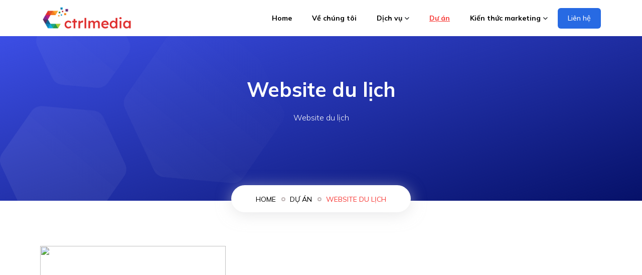

--- FILE ---
content_type: text/html; charset=utf-8
request_url: https://ctrl.com.vn/website-du-lich/
body_size: 41980
content:
<!DOCTYPE html><html lang="vi"><head><link rel="shortcut icon" href="https://cms.ctrl.com.vn/public/storage/favicon.ico" type="image/x-icon"/><link rel="icon" href="https://cms.ctrl.com.vn/public/storage/favicon.ico" type="image/x-icon"/><link href="https://cms.ctrl.com.vn/public/storage/favicon.ico" rel="apple-touch-icon"/><link href="https://cms.ctrl.com.vn/public/storage/favicon.ico" rel="apple-touch-icon-precomposed"/><link rel="manifest" href="/manifest.json"/><link rel="apple-touch-icon" href="/icon.png"/><meta name="theme-color" content="#fff"/><link rel="preconnect" href="https://fonts.gstatic.com" crossorigin /><meta name="viewport" content="width=device-width"/><meta charSet="utf-8"/><script async="" src="https://www.googletagmanager.com/gtag/js?id=G-D9L5WTMC5L"></script><script>
  window.dataLayer = window.dataLayer || [];
  function gtag(){dataLayer.push(arguments);}
  gtag('js', new Date());

  gtag('config', 'G-D9L5WTMC5L');
</script><link rel="stylesheet" href="https://pro.fontawesome.com/releases/v5.10.0/css/all.css"/><link rel="shortcut icon" href="https://cms.ctrl.com.vn/public/storage/favicon.ico"/><meta name="description"/><meta name="keywords"/><meta name="author" content="Công ty TNHH Ctrl Media"/><meta name="generator" content="Công ty TNHH Ctrl Media"/><meta content="index,follow" name="googlebot"/><meta name="copyright" content="Copyright © 2022 Ctrl Media - Web design &amp; SEO Agency"/><meta name="robots" content="INDEX,FOLLOW"/><meta name="geo.placename" content="P6B.12A.04 Vinhomes Central Park, 208 Nguyễn Hữu Cảnh, Phường 22, Quận Bình Thạnh TPHCM"/><meta name="geo.position" content="10.79302,106.721801"/><meta name="geo.region" content="VN-Hồ Chí Minh"/><meta name="ICBM" content="10.79302,106.721801"/><meta name="DC.title" lang="vi"/><meta name="DC.creator" content="Công ty TNHH Ctrl Media"/><link rel="DCTERMS.replaces" hrefLang="vi" href="undefined/website-du-lich/"/><meta name="DCTERMS.abstract"/><link rel="alternate" href="undefined/website-du-lich/" hrefLang="vi"/><link rel="alternate" href="undefined/website-du-lich/" hrefLang="x-default"/><meta property="og:locale" content="vi_VN"/><meta property="og:title" content="Website du lịch"/><meta property="og:description"/><meta property="og:type" content="article"/><meta property="og:url" content="undefined/website-du-lich/"/><meta property="og:image" content="/public/storage/banner"/><meta property="twitter:image" content="/public/storage/banner"/><meta property="og:image:width" content="1000"/><meta property="og:image:height" content="750"/><meta name="twitter:card" content="summary_large_image"/><meta name="twitter:site" content="https://twitter.com/ctrlmediaagency"/><meta name="twitter:title" content="Website du lịch"/><meta name="twitter:description"/><link rel="canonical" href="undefined/website-du-lich/"/><title>Website du lịch</title><meta name="next-head-count" content="8"/><link rel="preload" href="/_next/static/css/65df8920765d9c87.css" as="style"/><link rel="stylesheet" href="/_next/static/css/65df8920765d9c87.css" data-n-g=""/><noscript data-n-css=""></noscript><script defer="" nomodule="" src="/_next/static/chunks/polyfills-a40ef1678bae11e696dba45124eadd70.js"></script><script src="/_next/static/chunks/webpack-64f2bb323bc1bc71.js" defer=""></script><script src="/_next/static/chunks/framework-b2b803b7657b42a9.js" defer=""></script><script src="/_next/static/chunks/main-05a7b1377a91e6a6.js" defer=""></script><script src="/_next/static/chunks/pages/_app-aee6d2d3ab4b7572.js" defer=""></script><script src="/_next/static/chunks/pages/%5B...slug%5D-89507eee2a02cfdc.js" defer=""></script><script src="/_next/static/WfnLB38RAvcv2K_V8fctP/_buildManifest.js" defer=""></script><script src="/_next/static/WfnLB38RAvcv2K_V8fctP/_ssgManifest.js" defer=""></script><script src="/_next/static/WfnLB38RAvcv2K_V8fctP/_middlewareManifest.js" defer=""></script><style data-styled="" data-styled-version="5.3.6">.akqkJ{font-size:14px;font-weight:700;display:-webkit-box;display:-webkit-flex;display:-ms-flexbox;display:flex;-webkit-align-items:center;-webkit-box-align:center;-ms-flex-align:center;align-items:center;color:#212529 !important;-webkit-transition:all 0.35s ease-in-out;transition:all 0.35s ease-in-out;padding:10px 20px !important;white-space:nowrap;position:relative;}/*!sc*/
.akqkJ > .fa-search{font-size:15px;background-color:#eef6ff;font-weight:500;color:black;border-radius:50%;padding:12px;}/*!sc*/
.akqkJ > .fa-bars{font-size:25px;}/*!sc*/
.akqkJ > .fa-times{font-size:25px;}/*!sc*/
.akqkJ:hover,.akqkJ.active{color:var(--orange-color) !important;}/*!sc*/
.akqkJ:hover > .borderLink,.akqkJ.active > .borderLink{color:var(--orange-color) !important;-webkit-text-decoration:underline;text-decoration:underline;text-underline-offset:32px;-webkit-text-decoration-thickness:3px;text-decoration-thickness:3px;z-index:2;}/*!sc*/
@media only screen and (max-width:1024px){.akqkJ{padding:0px 5px !important;}.akqkJ > .fa-search{background:none;font-size:25px;}}/*!sc*/
@media only screen and (max-width:1200px){.akqkJ:hover > .borderLink,.akqkJ.active > .borderLink{color:var(--orange-color) !important;-webkit-text-decoration:underline;text-decoration:underline;text-underline-offset:25px;-webkit-text-decoration-thickness:3px;text-decoration-thickness:3px;z-index:2;}}/*!sc*/
data-styled.g3[id="style__StyledNavLink-sc-1wte8ix-2"]{content:"akqkJ,"}/*!sc*/
.gBYcek{-webkit-box-pack:end;-webkit-justify-content:flex-end;-ms-flex-pack:end;justify-content:flex-end;display:-webkit-box !important;display:-webkit-flex !important;display:-ms-flexbox !important;display:flex !important;}/*!sc*/
.gBYcek > .nav{-webkit-flex-wrap:unset;-ms-flex-wrap:unset;flex-wrap:unset;}/*!sc*/
data-styled.g11[id="style__StyledNavbarCollapse-sc-1wte8ix-10"]{content:"gBYcek,"}/*!sc*/
.tbivJ{padding:10px 0px;box-shadow:0 4px 4px rgb(79 79 79 / 25%);}/*!sc*/
.tbivJ .container{position:relative;}/*!sc*/
.tbivJ.toggle-search-open{display:block;-webkit-transition:-webkit-transform 0.25s ease 0.25s;-webkit-transition:transform 0.25s ease 0.25s;transition:transform 0.25s ease 0.25s;position:fixed;top:36px;-webkit-transform:translateY(-36px);-ms-transform:translateY(-36px);transform:translateY(-36px);-webkit-align-items:flex-start !important;-webkit-box-align:flex-start !important;-ms-flex-align:flex-start !important;align-items:flex-start !important;overflow-y:scroll;}/*!sc*/
.tbivJ.toggle-search-open::-webkit-scrollbar{width:0px;height:0px;}/*!sc*/
.tbivJ.toggle-search-open .container{max-width:100% !important;}/*!sc*/
.tbivJ.toggle-search-open .style__InputSearchBox-sc-1wte8ix-3{visibility:visible;left:50%;-webkit-transform:translate(-50%,-50%);-ms-transform:translate(-50%,-50%);transform:translate(-50%,-50%);top:50%;right:unset;}/*!sc*/
.tbivJ.toggle-search-open .style__Input-sc-1wte8ix-5{visibility:visible;width:600px;background:#f5f5f5;cursor:text;color:inherit;padding:8px 50px 8px 50px;margin:0;border-radius:100px;height:40px;border:0;outline:none;}/*!sc*/
.tbivJ.toggle-search-open .style__Input-sc-1wte8ix-5::-webkit-input-placeholder{color:#afafaf;}/*!sc*/
.tbivJ.toggle-search-open .style__Input-sc-1wte8ix-5::-moz-placeholder{color:#afafaf;}/*!sc*/
.tbivJ.toggle-search-open .style__Input-sc-1wte8ix-5:-ms-input-placeholder{color:#afafaf;}/*!sc*/
.tbivJ.toggle-search-open .style__Input-sc-1wte8ix-5::placeholder{color:#afafaf;}/*!sc*/
.tbivJ.toggle-search-open .style__CloseSearchBoxButton-sc-1wte8ix-6{display:-webkit-box;display:-webkit-flex;display:-ms-flexbox;display:flex;}/*!sc*/
.tbivJ.toggle-search-open .style__SearchBox-sc-1wte8ix-7{display:block;}/*!sc*/
.tbivJ.toggle-search-open .style__StyledNavbarCollapse-sc-1wte8ix-10{display:none !important;}/*!sc*/
.tbivJ.toggle-search-open .style__StyledNavLink-sc-1wte8ix-2{display:none !important;}/*!sc*/
@media only screen and (max-width:1024px){.tbivJ .container{-webkit-box-pack:justify;-webkit-justify-content:space-between;-ms-flex-pack:justify;justify-content:space-between;}.tbivJ .style__InputSearchBox-sc-1wte8ix-3,.tbivJ .style__Input-sc-1wte8ix-5{-webkit-transition:0s;transition:0s;}.tbivJ.toggle-search-open{padding:0;height:100%;}.tbivJ.toggle-search-open .container{margin-top:12px;}.tbivJ.toggle-search-open .style__InputSearchBox-sc-1wte8ix-3,.tbivJ.toggle-search-open .style__Input-sc-1wte8ix-5,.tbivJ.toggle-search-open .style__SearchBox-sc-1wte8ix-7{width:90%;}.tbivJ.toggle-search-open .style__Input-sc-1wte8ix-5{-webkit-transition:0.4s;transition:0.4s;}.tbivJ.toggle-search-open .style__StyledNavbarBrand-sc-1wte8ix-1{display:none;}}/*!sc*/
@media only screen and (max-width:360px){.tbivJ .style__InputSearchBox-sc-1wte8ix-3,.tbivJ .style__Input-sc-1wte8ix-5,.tbivJ .style__SearchBox-sc-1wte8ix-7{width:85% !important;}}/*!sc*/
data-styled.g12[id="style__StyledNavbar-sc-1wte8ix-11"]{content:"tbivJ,"}/*!sc*/
.ildZCw{width:100%;}/*!sc*/
data-styled.g13[id="style__Image-sc-1wte8ix-12"]{content:"ildZCw,"}/*!sc*/
.jLLDhJ{margin-left:5px;margin-top:2px;border:none;font-weight:500;-webkit-transition:all 300ms linear;transition:all 300ms linear;}/*!sc*/
data-styled.g14[id="style__Arrow-sc-1wte8ix-13"]{content:"jLLDhJ,"}/*!sc*/
.jaUxTx{-webkit-transform:rotate(-90deg);-ms-transform:rotate(-90deg);transform:rotate(-90deg);}/*!sc*/
data-styled.g16[id="style__ArrowRight-sc-1wte8ix-15"]{content:"jaUxTx,"}/*!sc*/
.ikLHly{position:relative;display:-webkit-box;display:-webkit-flex;display:-ms-flexbox;display:flex;-webkit-align-items:center;-webkit-box-align:center;-ms-flex-align:center;align-items:center;}/*!sc*/
.ikLHly:hover .nav-link{color:var(--orange-color) !important;}/*!sc*/
.ikLHly:hover .nav-link > .style__ArrowDown-sc-1wte8ix-14{-webkit-transform:rotate(-180deg);-ms-transform:rotate(-180deg);transform:rotate(-180deg);}/*!sc*/
.ikLHly:hover .nav-dropdown{opacity:1;pointer-events:auto;-webkit-transform:perspective(400) rotate3d(0,0,0,0);-ms-transform:perspective(400) rotate3d(0,0,0,0);transform:perspective(400) rotate3d(0,0,0,0);}/*!sc*/
data-styled.g17[id="style__NavDropdown-sc-1wte8ix-16"]{content:"ikLHly,"}/*!sc*/
.gTwpLp{opacity:0;position:absolute;left:40%;top:0%;padding:0;width:100px;border-left:1px solid #eee;background-color:white;z-index:-1;width:200px;}/*!sc*/
data-styled.g18[id="style__DropdownChild-sc-1wte8ix-17"]{content:"gTwpLp,"}/*!sc*/
.dyYlJG{display:block;max-width:200px;clear:both;font-weight:400;color:#212529;text-align:inherit;-webkit-text-decoration:none;text-decoration:none;background-color:transparent;border:0;font-size:14px;padding:10px 20px 10px 17px;border-left:3px solid transparent;display:-webkit-box;display:-webkit-flex;display:-ms-flexbox;display:flex;-webkit-align-items:center;-webkit-box-align:center;-ms-flex-align:center;align-items:center;-webkit-box-pack:justify;-webkit-justify-content:space-between;-ms-flex-pack:justify;justify-content:space-between;}/*!sc*/
.dyYlJG:hover{color:var(--orange-color) !important;background-color:#f4f6f8;border-left:3px solid var(--orange-color);}/*!sc*/
data-styled.g19[id="style__DropdownItem-sc-1wte8ix-18"]{content:"dyYlJG,"}/*!sc*/
.iPPIBl{position:relative;}/*!sc*/
.iPPIBl:hover{width:400px;}/*!sc*/
.iPPIBl:hover .style__DropdownChild-sc-1wte8ix-17{-webkit-transition:ease 0.3s;transition:ease 0.3s;left:49%;opacity:1;z-index:1;}/*!sc*/
data-styled.g20[id="style__NavDropdownChild-sc-1wte8ix-19"]{content:"iPPIBl,"}/*!sc*/
.fTkCnr{position:absolute;top:100%;left:0;margin-top:0.125rem;z-index:1000;min-width:200px;padding:0px;margin:0;font-size:1rem;color:#212529;text-align:left;list-style:none;background-color:#fff;background-clip:padding-box;border-radius:4px;opacity:0;pointer-events:none;-webkit-transform:perspective(400) rotate3d(1,0,0,-90deg);-ms-transform:perspective(400) rotate3d(1,0,0,-90deg);transform:perspective(400) rotate3d(1,0,0,-90deg);-webkit-transform-origin:50% 0;-ms-transform-origin:50% 0;transform-origin:50% 0;-webkit-transition:all 350ms;transition:all 350ms;box-shadow:0px 0px 7px 0px rgb(8 88 157 / 20%);width:0;}/*!sc*/
.fTkCnr::before{content:"";position:absolute;border:6px solid #ffffff00;border-top-color:#fff;border-right-color:#fff;box-shadow:2px -2px 2px 0px rgb(8 88 157 / 10%);visibility:visible;opacity:1;-webkit-transform:rotate(-45deg);-ms-transform:rotate(-45deg);transform:rotate(-45deg);-webkit-transition:all 0.3s ease-out;transition:all 0.3s ease-out;top:-6px;left:20px;}/*!sc*/
data-styled.g21[id="style__Dropdown-sc-1wte8ix-20"]{content:"fTkCnr,"}/*!sc*/
.NSvLd{display:block;width:100%;clear:both;font-weight:400;color:#212529;text-align:inherit;-webkit-text-decoration:none;text-decoration:none;background-color:transparent;border:0;font-size:14px;padding:10px 10px;border-left:3px solid transparent;}/*!sc*/
.NSvLd:hover{color:var(--orange-color) !important;background-color:#f4f6f8;border-left:3px solid var(--orange-color);}/*!sc*/
data-styled.g22[id="style__DropdownChildItem-sc-1wte8ix-21"]{content:"NSvLd,"}/*!sc*/
.kFmNMv{cursor:pointer;opacity:0;z-index:2;visibility:hidden;display:block;position:fixed;top:0;bottom:0;left:0;right:0;-webkit-transition:opacity 0.25s,visibility 0s linear 0.25s;transition:opacity 0.25s,visibility 0s linear 0.25s;background-color:hsla(0,0%,7%,0.36);-webkit-backdrop-filter:blur(4px);backdrop-filter:blur(4px);}/*!sc*/
.kFmNMv.open{opacity:1;visibility:visible;-webkit-transition:opacity 0.8s ease,visibility 0s;transition:opacity 0.8s ease,visibility 0s;}/*!sc*/
.kFmNMv.toggle-sidebar-open{z-index:10;}/*!sc*/
data-styled.g23[id="style__Blur-sc-1wte8ix-22"]{content:"kFmNMv,"}/*!sc*/
.bViuBG{display:none;opacity:0;}/*!sc*/
.bViuBG > span{color:black;font-size:18px;margin-bottom:20px;display:block;}/*!sc*/
.bViuBG > span > i{margin-right:10px;font-size:18px;font-weight:500;}/*!sc*/
.bViuBG.root{padding:25px 15px;display:block;}/*!sc*/
data-styled.g26[id="style__SidebarNavWrapper-sc-1wte8ix-25"]{content:"bViuBG,"}/*!sc*/
.caSyMA{padding:6px 0;display:-webkit-box;display:-webkit-flex;display:-ms-flexbox;display:flex;-webkit-align-items:center;-webkit-box-align:center;-ms-flex-align:center;align-items:center;-webkit-box-pack:justify;-webkit-justify-content:space-between;-ms-flex-pack:justify;justify-content:space-between;border-bottom:1px solid #eee;border-collapse:collapse;min-height:50px;}/*!sc*/
.caSyMA p{font-size:24px;font-weight:600;}/*!sc*/
.caSyMA > i{font-size:22px;font-weight:500;text-align:right;}/*!sc*/
data-styled.g27[id="style__SidebarNavItem-sc-1wte8ix-26"]{content:"caSyMA,"}/*!sc*/
.BfJxB{background:#276AE3 !important;color:#fff !important;font-weight:500 !important;border-radius:6px !important;padding:10px 15px;}/*!sc*/
data-styled.g28[id="style__ContactDiv-sc-1wte8ix-27"]{content:"BfJxB,"}/*!sc*/
.ixmNFT{padding:6px 0;display:-webkit-box;display:-webkit-flex;display:-ms-flexbox;display:flex;-webkit-align-items:center;-webkit-box-align:center;-ms-flex-align:center;align-items:center;-webkit-box-pack:justify;-webkit-justify-content:space-between;-ms-flex-pack:justify;justify-content:space-between;border-bottom:1px solid #eee;border-collapse:collapse;min-height:50px;}/*!sc*/
.ixmNFT p{font-size:20px;color:#757575;font-weight:500;}/*!sc*/
.ixmNFT > i{font-size:22px;font-weight:500;}/*!sc*/
data-styled.g29[id="style__SidebarNavItemChildren-sc-1wte8ix-28"]{content:"ixmNFT,"}/*!sc*/
.gWIjcn{width:0;box-shadow:0 1px 5px 2px rgb(0 0 0 / 10%);visibility:hidden;position:fixed;overflow-x:hidden;top:70px;right:0;height:100vh;background-color:#fff;z-index:10000;-webkit-transition:0.25s;transition:0.25s;}/*!sc*/
.gWIjcn .style__CloseSidebarButton-sc-1wte8ix-24{opacity:0;}/*!sc*/
.gWIjcn.toggle-sidebar-open{visibility:visible;width:100%;}/*!sc*/
.gWIjcn.toggle-sidebar-open .style__CloseSidebarButton-sc-1wte8ix-24{opacity:1;}/*!sc*/
.gWIjcn.toggle-sidebar-open .style__SidebarNavWrapper-sc-1wte8ix-25{opacity:1;}/*!sc*/
data-styled.g30[id="style__Sidebar-sc-1wte8ix-29"]{content:"gWIjcn,"}/*!sc*/
.jqaxDz{margin-top:80px;text-align:center;}/*!sc*/
data-styled.g113[id="style__Section-sc-1trfdvf-0"]{content:"jqaxDz,"}/*!sc*/
.gBaCjy{-webkit-transition:all 0.3s ease 0s;transition:all 0.3s ease 0s;}/*!sc*/
data-styled.g114[id="style__Image-sc-1trfdvf-1"]{content:"gBaCjy,"}/*!sc*/
.xIFqU{-webkit-box-pack:space-evenly;-webkit-justify-content:space-evenly;-ms-flex-pack:space-evenly;justify-content:space-evenly;}/*!sc*/
data-styled.g115[id="style__StyledRow-sc-1trfdvf-2"]{content:"xIFqU,"}/*!sc*/
.bzDTZi{margin:30px 0;width:calc(100% / 5);}/*!sc*/
@media only screen and (max-width:540px){.bzDTZi{width:calc(100% / 3);}}/*!sc*/
data-styled.g116[id="style__StyledCol-sc-1trfdvf-3"]{content:"bzDTZi,"}/*!sc*/
.dTcDPq{background:#f0f6ff;padding:30px 0 20px 0;color:black;}/*!sc*/
data-styled.g118[id="style__StyledFooter-sc-1j7b2a0-0"]{content:"dTcDPq,"}/*!sc*/
.cZrFyZ{font-size:24px;font-weight:600;margin-bottom:28px;display:-webkit-box;display:-webkit-flex;display:-ms-flexbox;display:flex;-webkit-flex-wrap:nowrap;-ms-flex-wrap:nowrap;flex-wrap:nowrap;-webkit-align-items:center;-webkit-box-align:center;-ms-flex-align:center;align-items:center;color:black;}/*!sc*/
.cZrFyZ > span{display:inline-block;margin-right:20px;}/*!sc*/
.cZrFyZ > i{width:100%;height:1px;background-color:rgb(0 0 0 / 15%);display:inline-block;}/*!sc*/
@media only screen and (max-width:540px){.cZrFyZ{margin-bottom:15px;}}/*!sc*/
data-styled.g119[id="style__Title-sc-1j7b2a0-1"]{content:"cZrFyZ,"}/*!sc*/
.iBKlVy{color:black;}/*!sc*/
.iBKlVy strong{font-size:14px;font-weight:bolder;}/*!sc*/
.iBKlVy span{font-size:14px;font-weight:300;}/*!sc*/
data-styled.g120[id="style__InformationText-sc-1j7b2a0-2"]{content:"iBKlVy,"}/*!sc*/
.cpXQkP{margin-top:20px;}/*!sc*/
.cpXQkP strong{font-size:14px;font-weight:400;display:block;}/*!sc*/
.cpXQkP span{font-size:14px;font-weight:300;}/*!sc*/
data-styled.g121[id="style__WorkingTimeText-sc-1j7b2a0-3"]{content:"cpXQkP,"}/*!sc*/
.iSAvvG{margin-right:45px;}/*!sc*/
@media only screen and (max-width:1024px){.iSAvvG{margin-right:35px;padding-bottom:35px;}}/*!sc*/
data-styled.g122[id="style__StyledCol-sc-1j7b2a0-4"]{content:"iSAvvG,"}/*!sc*/
.kAjXPE{padding:0;list-style:none;}/*!sc*/
data-styled.g123[id="style__FastLinkUnorderedList-sc-1j7b2a0-5"]{content:"kAjXPE,"}/*!sc*/
.iwTjVA{margin-bottom:15px;}/*!sc*/
.iwTjVA > i{margin-right:5px;}/*!sc*/
.iwTjVA > a{color:black;font-size:14px;font-weight:400;}/*!sc*/
.iwTjVA:hover{cursor:pointer;-webkit-transition:0.5s;transition:0.5s;color:var(--orange-color);}/*!sc*/
.iwTjVA:hover a{color:var(--orange-color);-webkit-text-decoration:underline;text-decoration:underline;padding-bottom:5px;}/*!sc*/
data-styled.g124[id="style__FastLinkList-sc-1j7b2a0-6"]{content:"iwTjVA,"}/*!sc*/
.exIesp{padding:0;list-style:none;}/*!sc*/
data-styled.g125[id="style__FollowUsUnorderedList-sc-1j7b2a0-7"]{content:"exIesp,"}/*!sc*/
.fjDfgf{margin-bottom:15px;}/*!sc*/
.fjDfgf > i{margin-right:5px;}/*!sc*/
.fjDfgf > a{color:#dd1411;font-size:14px;font-weight:400;}/*!sc*/
.fjDfgf:hover{cursor:pointer;-webkit-transition:0.5s;transition:0.5s;color:var(--orange-color);}/*!sc*/
.fjDfgf:hover a{color:black;-webkit-text-decoration:underline;text-decoration:underline;padding-bottom:5px;}/*!sc*/
data-styled.g126[id="style__FollowUsList-sc-1j7b2a0-8"]{content:"fjDfgf,"}/*!sc*/
.fccwjI{overflow:hidden;background:url(/images/webp/footer_bg.webp) no-repeat scroll center 0;width:100%;height:266px;position:relative;}/*!sc*/
data-styled.g127[id="style__FooterAnimation-sc-1j7b2a0-9"]{content:"fccwjI,"}/*!sc*/
.kLaves{background:url(/images/webp/bike.webp) no-repeat center center;width:50px;height:52px;bottom:0;left:38%;position:absolute;-webkit-animation:myfirst 30s linear infinite;-webkit-animation:myfirst 30s linear infinite;animation:myfirst 30s linear infinite;}/*!sc*/
@media only screen and (max-width:540px){.kLaves{-webkit-animation:myfirst 7s linear infinite;animation:myfirst 7s linear infinite;}}/*!sc*/
data-styled.g128[id="style__Bike-sc-1j7b2a0-10"]{content:"kLaves,"}/*!sc*/
.fyNrLi{background:url(/images/webp/car.webp) no-repeat center center;width:70px;height:50px;position:absolute;bottom:-10px;left:30%;-webkit-animation:myfirst 22s linear infinite;-webkit-animation:myfirst 22s linear infinite;animation:myfirst 22s linear infinite;}/*!sc*/
@media only screen and (max-width:540px){.fyNrLi{-webkit-animation:myfirst 5s linear infinite;animation:myfirst 5s linear infinite;margin-bottom:15px;}}/*!sc*/
data-styled.g129[id="style__Car-sc-1j7b2a0-11"]{content:"fyNrLi,"}/*!sc*/
.hA-DPfM{text-align:center;line-height:1.4em;font-weight:500;font-size:36px;color:black;margin-top:15px;color:#414042;}/*!sc*/
@media only screen and (max-width:375px){.hA-DPfM{font-size:25px;}}/*!sc*/
data-styled.g152[id="style__Title-sc-epid3e-1"]{content:"hA-DPfM,"}/*!sc*/
.jSFQxJ{background-color:#ff5621;display:inline-block;position:relative;height:5px;-webkit-border-radius:30px;-moz-border-radius:30px;border-radius:30px;background-color:var(--orange-color);width:90px;overflow:hidden;margin:20px;}/*!sc*/
.jSFQxJ::after{content:"";position:absolute;left:0;top:-1.1px;height:7px;width:8px;background-color:#fff;-webkit-animation-duration:3s;animation-duration:3s;-webkit-animation-timing-function:linear;animation-timing-function:linear;-webkit-animation-iteration-count:infinite;animation-iteration-count:infinite;-webkit-animation-name:infinite-move;animation-name:infinite-move;}/*!sc*/
data-styled.g153[id="style__Divider-sc-epid3e-2"]{content:"jSFQxJ,"}/*!sc*/
.dhQYqr{position:relative;text-align:center;height:400px;display:-webkit-box;display:-webkit-flex;display:-ms-flexbox;display:flex;-webkit-flex-direction:column;-ms-flex-direction:column;flex-direction:column;-webkit-box-pack:center;-webkit-justify-content:center;-ms-flex-pack:center;justify-content:center;background:linear-gradient(to bottom right,#4154f1,#061169);}/*!sc*/
data-styled.g165[id="style__Wrapper-sc-18bo03a-0"]{content:"dhQYqr,"}/*!sc*/
.kWUlpD{background:url(/images/webp/bg-4.webp);position:absolute;left:0;bottom:0;height:100%;width:100%;background-repeat:no-repeat;z-index:0;}/*!sc*/
data-styled.g166[id="style__BackgroundImage-sc-18bo03a-1"]{content:"kWUlpD,"}/*!sc*/
.hTaWEw{color:#fff;margin:10px auto;word-break:break-word;width:100%;}/*!sc*/
@media only screen and (max-width:420px){.hTaWEw{width:90%;}}/*!sc*/
data-styled.g167[id="style__Title-sc-18bo03a-2"]{content:"hTaWEw,"}/*!sc*/
.jtQHkS{color:#fff;margin:10px auto;font-weight:300;width:50%;}/*!sc*/
@media only screen and (max-width:420px){.jtQHkS{width:80%;}}/*!sc*/
data-styled.g168[id="style__SubTitle-sc-18bo03a-3"]{content:"jtQHkS,"}/*!sc*/
.dThKRu{background:#fff;display:inline-block;margin:0;padding:15px 35px;position:absolute;z-index:9;left:50%;width:-webkit-max-content;width:-moz-max-content;width:max-content;bottom:-23px;-webkit-transform:translate(-50%,0);-ms-transform:translate(-50%,0);transform:translate(-50%,0);box-shadow:0 5px 30px 0 rgb(214 215 216 / 57%);border-radius:30px;word-break:break-word;}/*!sc*/
@media only screen and (max-width:420px){.dThKRu{padding:15px 0;}}/*!sc*/
data-styled.g169[id="style__StyledBreadCrumb-sc-18bo03a-4"]{content:"dThKRu,"}/*!sc*/
.AtXjM{text-transform:uppercase;font-size:14px;display:inline-block;position:relative;z-index:1;margin:0 7px;padding:0 7px;}/*!sc*/
.AtXjM::after{content:"";font-weight:600;color:#fff;position:absolute;right:-12px;height:8px;width:8px;border:2px solid #c0b6b6;border-radius:50%;top:6px;}/*!sc*/
.AtXjM.active::after{display:none;}/*!sc*/
.AtXjM.active > a{color:var(--orange-color);}/*!sc*/
data-styled.g170[id="style__StyledBreadCrumbItem-sc-18bo03a-5"]{content:"AtXjM,"}/*!sc*/
.gYKHVU{text-transform:uppercase;font-size:14px;display:inline-block;}/*!sc*/
.gYKHVU:hover{color:var(--orange-color);cursor:pointer;}/*!sc*/
data-styled.g171[id="style__BreadCrumbLink-sc-18bo03a-6"]{content:"gYKHVU,"}/*!sc*/
.fWFvRe{margin:80px 0;}/*!sc*/
data-styled.g212[id="style__Section-sc-1sepsj7-0"]{content:"fWFvRe,"}/*!sc*/
.hODPJI{outline:none;position:relative;overflow:hidden;-webkit-perspective:50em;-moz-perspective:50em;-ms-perspective:50em;perspective:50em;margin-bottom:20px;}/*!sc*/
.hODPJI *{box-sizing:padding-box;-webkit-transition:all 0.2s ease-out;transition:all 0.2s ease-out;}/*!sc*/
.hODPJI::after{border-radius:20px;background-color:#ffffff;position:absolute;content:"";display:block;top:10%;left:10%;-webkit-transition:all 0.4s ease-in-out;transition:all 0.4s ease-in-out;-webkit-transform:rotateX(-90deg);-ms-transform:rotateX(-90deg);transform:rotateX(-90deg);-webkit-transform-origin:50% 50%;-ms-transform-origin:50% 50%;transform-origin:50% 50%;opacity:0;width:79%;height:80%;}/*!sc*/
.hODPJI:hover::after{-webkit-transform:rotateX(0);-ms-transform:rotateX(0);transform:rotateX(0);opacity:0.9;}/*!sc*/
.hODPJI:hover figcaption{opacity:1;-webkit-transition-delay:0.2s;transition-delay:0.2s;}/*!sc*/
data-styled.g215[id="style__Item-sc-1sepsj7-3"]{content:"hODPJI,"}/*!sc*/
.bReSqo{border-radius:20px;object-fit:cover;width:100%;}/*!sc*/
data-styled.g216[id="style__ItemImage-sc-1sepsj7-4"]{content:"bReSqo,"}/*!sc*/
.cZITxk{display:block;font-size:24px;color:#051441;margin:0;cursor:pointer;text-align:center;margin-bottom:10px;}/*!sc*/
data-styled.g217[id="style__ItemTitle-sc-1sepsj7-5"]{content:"cZITxk,"}/*!sc*/
.dcoKHn{top:50%;left:50%;position:absolute;opacity:0;z-index:2;-webkit-transform:translate(-50%,-50%);-ms-transform:translate(-50%,-50%);transform:translate(-50%,-50%);}/*!sc*/
data-styled.g219[id="style__ItemInfo-sc-1sepsj7-7"]{content:"dcoKHn,"}/*!sc*/
.eGasGv{margin:50px 0;background-image:url("/images/imgpsh_fullsize_anim.jpeg");padding:150px 70px;text-align:left;position:relative;}/*!sc*/
data-styled.g221[id="style__Section-sc-wy44nu-0"]{content:"eGasGv,"}/*!sc*/
.jBPPUh{color:black;z-index:1;position:relative;margin-bottom:20px;width:60%;}/*!sc*/
@media only screen and (max-width:768px){.jBPPUh{width:100%;}}/*!sc*/
@media only screen and (max-width:350px){.jBPPUh{font-size:25px;}}/*!sc*/
data-styled.g222[id="style__Title-sc-wy44nu-1"]{content:"jBPPUh,"}/*!sc*/
.ctyPJw{font-size:18px;color:black;z-index:1;position:relative;width:50%;font-weight:300;line-height:1.8;}/*!sc*/
@media only screen and (max-width:768px){.ctyPJw{width:100%;}}/*!sc*/
@media only screen and (max-width:350px){.ctyPJw{font-size:15px;}}/*!sc*/
data-styled.g223[id="style__TextContent-sc-wy44nu-2"]{content:"ctyPJw,"}/*!sc*/
</style><style data-href="https://fonts.googleapis.com/css2?family=Mulish:ital,wght@0,200;0,300;0,400;0,500;0,600;0,700;0,800;0,900;1,200;1,300;1,400;1,500;1,600;1,700;1,800;1,900&display=swap">@font-face{font-family:'Mulish';font-style:italic;font-weight:200;font-display:swap;src:url(https://fonts.gstatic.com/s/mulish/v12/1Ptwg83HX_SGhgqk2hAjQlW_mEuZ0FsSqeOvHQ.woff) format('woff')}@font-face{font-family:'Mulish';font-style:italic;font-weight:300;font-display:swap;src:url(https://fonts.gstatic.com/s/mulish/v12/1Ptwg83HX_SGhgqk2hAjQlW_mEuZ0FsSd-OvHQ.woff) format('woff')}@font-face{font-family:'Mulish';font-style:italic;font-weight:400;font-display:swap;src:url(https://fonts.gstatic.com/s/mulish/v12/1Ptwg83HX_SGhgqk2hAjQlW_mEuZ0FsSKeOvHQ.woff) format('woff')}@font-face{font-family:'Mulish';font-style:italic;font-weight:500;font-display:swap;src:url(https://fonts.gstatic.com/s/mulish/v12/1Ptwg83HX_SGhgqk2hAjQlW_mEuZ0FsSG-OvHQ.woff) format('woff')}@font-face{font-family:'Mulish';font-style:italic;font-weight:600;font-display:swap;src:url(https://fonts.gstatic.com/s/mulish/v12/1Ptwg83HX_SGhgqk2hAjQlW_mEuZ0FsS9-SvHQ.woff) format('woff')}@font-face{font-family:'Mulish';font-style:italic;font-weight:700;font-display:swap;src:url(https://fonts.gstatic.com/s/mulish/v12/1Ptwg83HX_SGhgqk2hAjQlW_mEuZ0FsSzuSvHQ.woff) format('woff')}@font-face{font-family:'Mulish';font-style:italic;font-weight:800;font-display:swap;src:url(https://fonts.gstatic.com/s/mulish/v12/1Ptwg83HX_SGhgqk2hAjQlW_mEuZ0FsSqeSvHQ.woff) format('woff')}@font-face{font-family:'Mulish';font-style:italic;font-weight:900;font-display:swap;src:url(https://fonts.gstatic.com/s/mulish/v12/1Ptwg83HX_SGhgqk2hAjQlW_mEuZ0FsSgOSvHQ.woff) format('woff')}@font-face{font-family:'Mulish';font-style:normal;font-weight:200;font-display:swap;src:url(https://fonts.gstatic.com/s/mulish/v12/1Ptyg83HX_SGhgqO0yLcmjzUAuWexRNRwaM.woff) format('woff')}@font-face{font-family:'Mulish';font-style:normal;font-weight:300;font-display:swap;src:url(https://fonts.gstatic.com/s/mulish/v12/1Ptyg83HX_SGhgqO0yLcmjzUAuWexc1RwaM.woff) format('woff')}@font-face{font-family:'Mulish';font-style:normal;font-weight:400;font-display:swap;src:url(https://fonts.gstatic.com/s/mulish/v12/1Ptyg83HX_SGhgqO0yLcmjzUAuWexZNRwaM.woff) format('woff')}@font-face{font-family:'Mulish';font-style:normal;font-weight:500;font-display:swap;src:url(https://fonts.gstatic.com/s/mulish/v12/1Ptyg83HX_SGhgqO0yLcmjzUAuWexaFRwaM.woff) format('woff')}@font-face{font-family:'Mulish';font-style:normal;font-weight:600;font-display:swap;src:url(https://fonts.gstatic.com/s/mulish/v12/1Ptyg83HX_SGhgqO0yLcmjzUAuWexU1WwaM.woff) format('woff')}@font-face{font-family:'Mulish';font-style:normal;font-weight:700;font-display:swap;src:url(https://fonts.gstatic.com/s/mulish/v12/1Ptyg83HX_SGhgqO0yLcmjzUAuWexXRWwaM.woff) format('woff')}@font-face{font-family:'Mulish';font-style:normal;font-weight:800;font-display:swap;src:url(https://fonts.gstatic.com/s/mulish/v12/1Ptyg83HX_SGhgqO0yLcmjzUAuWexRNWwaM.woff) format('woff')}@font-face{font-family:'Mulish';font-style:normal;font-weight:900;font-display:swap;src:url(https://fonts.gstatic.com/s/mulish/v12/1Ptyg83HX_SGhgqO0yLcmjzUAuWexTpWwaM.woff) format('woff')}@font-face{font-family:'Mulish';font-style:italic;font-weight:200;font-display:swap;src:url(https://fonts.gstatic.com/s/mulish/v12/1Pttg83HX_SGhgqk2joiaqRFB_ie_Vo.woff2) format('woff2');unicode-range:U+0460-052F,U+1C80-1C88,U+20B4,U+2DE0-2DFF,U+A640-A69F,U+FE2E-FE2F}@font-face{font-family:'Mulish';font-style:italic;font-weight:200;font-display:swap;src:url(https://fonts.gstatic.com/s/mulish/v12/1Pttg83HX_SGhgqk2joraqRFB_ie_Vo.woff2) format('woff2');unicode-range:U+0301,U+0400-045F,U+0490-0491,U+04B0-04B1,U+2116}@font-face{font-family:'Mulish';font-style:italic;font-weight:200;font-display:swap;src:url(https://fonts.gstatic.com/s/mulish/v12/1Pttg83HX_SGhgqk2jogaqRFB_ie_Vo.woff2) format('woff2');unicode-range:U+0102-0103,U+0110-0111,U+0128-0129,U+0168-0169,U+01A0-01A1,U+01AF-01B0,U+0300-0301,U+0303-0304,U+0308-0309,U+0323,U+0329,U+1EA0-1EF9,U+20AB}@font-face{font-family:'Mulish';font-style:italic;font-weight:200;font-display:swap;src:url(https://fonts.gstatic.com/s/mulish/v12/1Pttg83HX_SGhgqk2johaqRFB_ie_Vo.woff2) format('woff2');unicode-range:U+0100-02AF,U+0304,U+0308,U+0329,U+1E00-1E9F,U+1EF2-1EFF,U+2020,U+20A0-20AB,U+20AD-20CF,U+2113,U+2C60-2C7F,U+A720-A7FF}@font-face{font-family:'Mulish';font-style:italic;font-weight:200;font-display:swap;src:url(https://fonts.gstatic.com/s/mulish/v12/1Pttg83HX_SGhgqk2jovaqRFB_ie.woff2) format('woff2');unicode-range:U+0000-00FF,U+0131,U+0152-0153,U+02BB-02BC,U+02C6,U+02DA,U+02DC,U+0304,U+0308,U+0329,U+2000-206F,U+2074,U+20AC,U+2122,U+2191,U+2193,U+2212,U+2215,U+FEFF,U+FFFD}@font-face{font-family:'Mulish';font-style:italic;font-weight:300;font-display:swap;src:url(https://fonts.gstatic.com/s/mulish/v12/1Pttg83HX_SGhgqk2joiaqRFB_ie_Vo.woff2) format('woff2');unicode-range:U+0460-052F,U+1C80-1C88,U+20B4,U+2DE0-2DFF,U+A640-A69F,U+FE2E-FE2F}@font-face{font-family:'Mulish';font-style:italic;font-weight:300;font-display:swap;src:url(https://fonts.gstatic.com/s/mulish/v12/1Pttg83HX_SGhgqk2joraqRFB_ie_Vo.woff2) format('woff2');unicode-range:U+0301,U+0400-045F,U+0490-0491,U+04B0-04B1,U+2116}@font-face{font-family:'Mulish';font-style:italic;font-weight:300;font-display:swap;src:url(https://fonts.gstatic.com/s/mulish/v12/1Pttg83HX_SGhgqk2jogaqRFB_ie_Vo.woff2) format('woff2');unicode-range:U+0102-0103,U+0110-0111,U+0128-0129,U+0168-0169,U+01A0-01A1,U+01AF-01B0,U+0300-0301,U+0303-0304,U+0308-0309,U+0323,U+0329,U+1EA0-1EF9,U+20AB}@font-face{font-family:'Mulish';font-style:italic;font-weight:300;font-display:swap;src:url(https://fonts.gstatic.com/s/mulish/v12/1Pttg83HX_SGhgqk2johaqRFB_ie_Vo.woff2) format('woff2');unicode-range:U+0100-02AF,U+0304,U+0308,U+0329,U+1E00-1E9F,U+1EF2-1EFF,U+2020,U+20A0-20AB,U+20AD-20CF,U+2113,U+2C60-2C7F,U+A720-A7FF}@font-face{font-family:'Mulish';font-style:italic;font-weight:300;font-display:swap;src:url(https://fonts.gstatic.com/s/mulish/v12/1Pttg83HX_SGhgqk2jovaqRFB_ie.woff2) format('woff2');unicode-range:U+0000-00FF,U+0131,U+0152-0153,U+02BB-02BC,U+02C6,U+02DA,U+02DC,U+0304,U+0308,U+0329,U+2000-206F,U+2074,U+20AC,U+2122,U+2191,U+2193,U+2212,U+2215,U+FEFF,U+FFFD}@font-face{font-family:'Mulish';font-style:italic;font-weight:400;font-display:swap;src:url(https://fonts.gstatic.com/s/mulish/v12/1Pttg83HX_SGhgqk2joiaqRFB_ie_Vo.woff2) format('woff2');unicode-range:U+0460-052F,U+1C80-1C88,U+20B4,U+2DE0-2DFF,U+A640-A69F,U+FE2E-FE2F}@font-face{font-family:'Mulish';font-style:italic;font-weight:400;font-display:swap;src:url(https://fonts.gstatic.com/s/mulish/v12/1Pttg83HX_SGhgqk2joraqRFB_ie_Vo.woff2) format('woff2');unicode-range:U+0301,U+0400-045F,U+0490-0491,U+04B0-04B1,U+2116}@font-face{font-family:'Mulish';font-style:italic;font-weight:400;font-display:swap;src:url(https://fonts.gstatic.com/s/mulish/v12/1Pttg83HX_SGhgqk2jogaqRFB_ie_Vo.woff2) format('woff2');unicode-range:U+0102-0103,U+0110-0111,U+0128-0129,U+0168-0169,U+01A0-01A1,U+01AF-01B0,U+0300-0301,U+0303-0304,U+0308-0309,U+0323,U+0329,U+1EA0-1EF9,U+20AB}@font-face{font-family:'Mulish';font-style:italic;font-weight:400;font-display:swap;src:url(https://fonts.gstatic.com/s/mulish/v12/1Pttg83HX_SGhgqk2johaqRFB_ie_Vo.woff2) format('woff2');unicode-range:U+0100-02AF,U+0304,U+0308,U+0329,U+1E00-1E9F,U+1EF2-1EFF,U+2020,U+20A0-20AB,U+20AD-20CF,U+2113,U+2C60-2C7F,U+A720-A7FF}@font-face{font-family:'Mulish';font-style:italic;font-weight:400;font-display:swap;src:url(https://fonts.gstatic.com/s/mulish/v12/1Pttg83HX_SGhgqk2jovaqRFB_ie.woff2) format('woff2');unicode-range:U+0000-00FF,U+0131,U+0152-0153,U+02BB-02BC,U+02C6,U+02DA,U+02DC,U+0304,U+0308,U+0329,U+2000-206F,U+2074,U+20AC,U+2122,U+2191,U+2193,U+2212,U+2215,U+FEFF,U+FFFD}@font-face{font-family:'Mulish';font-style:italic;font-weight:500;font-display:swap;src:url(https://fonts.gstatic.com/s/mulish/v12/1Pttg83HX_SGhgqk2joiaqRFB_ie_Vo.woff2) format('woff2');unicode-range:U+0460-052F,U+1C80-1C88,U+20B4,U+2DE0-2DFF,U+A640-A69F,U+FE2E-FE2F}@font-face{font-family:'Mulish';font-style:italic;font-weight:500;font-display:swap;src:url(https://fonts.gstatic.com/s/mulish/v12/1Pttg83HX_SGhgqk2joraqRFB_ie_Vo.woff2) format('woff2');unicode-range:U+0301,U+0400-045F,U+0490-0491,U+04B0-04B1,U+2116}@font-face{font-family:'Mulish';font-style:italic;font-weight:500;font-display:swap;src:url(https://fonts.gstatic.com/s/mulish/v12/1Pttg83HX_SGhgqk2jogaqRFB_ie_Vo.woff2) format('woff2');unicode-range:U+0102-0103,U+0110-0111,U+0128-0129,U+0168-0169,U+01A0-01A1,U+01AF-01B0,U+0300-0301,U+0303-0304,U+0308-0309,U+0323,U+0329,U+1EA0-1EF9,U+20AB}@font-face{font-family:'Mulish';font-style:italic;font-weight:500;font-display:swap;src:url(https://fonts.gstatic.com/s/mulish/v12/1Pttg83HX_SGhgqk2johaqRFB_ie_Vo.woff2) format('woff2');unicode-range:U+0100-02AF,U+0304,U+0308,U+0329,U+1E00-1E9F,U+1EF2-1EFF,U+2020,U+20A0-20AB,U+20AD-20CF,U+2113,U+2C60-2C7F,U+A720-A7FF}@font-face{font-family:'Mulish';font-style:italic;font-weight:500;font-display:swap;src:url(https://fonts.gstatic.com/s/mulish/v12/1Pttg83HX_SGhgqk2jovaqRFB_ie.woff2) format('woff2');unicode-range:U+0000-00FF,U+0131,U+0152-0153,U+02BB-02BC,U+02C6,U+02DA,U+02DC,U+0304,U+0308,U+0329,U+2000-206F,U+2074,U+20AC,U+2122,U+2191,U+2193,U+2212,U+2215,U+FEFF,U+FFFD}@font-face{font-family:'Mulish';font-style:italic;font-weight:600;font-display:swap;src:url(https://fonts.gstatic.com/s/mulish/v12/1Pttg83HX_SGhgqk2joiaqRFB_ie_Vo.woff2) format('woff2');unicode-range:U+0460-052F,U+1C80-1C88,U+20B4,U+2DE0-2DFF,U+A640-A69F,U+FE2E-FE2F}@font-face{font-family:'Mulish';font-style:italic;font-weight:600;font-display:swap;src:url(https://fonts.gstatic.com/s/mulish/v12/1Pttg83HX_SGhgqk2joraqRFB_ie_Vo.woff2) format('woff2');unicode-range:U+0301,U+0400-045F,U+0490-0491,U+04B0-04B1,U+2116}@font-face{font-family:'Mulish';font-style:italic;font-weight:600;font-display:swap;src:url(https://fonts.gstatic.com/s/mulish/v12/1Pttg83HX_SGhgqk2jogaqRFB_ie_Vo.woff2) format('woff2');unicode-range:U+0102-0103,U+0110-0111,U+0128-0129,U+0168-0169,U+01A0-01A1,U+01AF-01B0,U+0300-0301,U+0303-0304,U+0308-0309,U+0323,U+0329,U+1EA0-1EF9,U+20AB}@font-face{font-family:'Mulish';font-style:italic;font-weight:600;font-display:swap;src:url(https://fonts.gstatic.com/s/mulish/v12/1Pttg83HX_SGhgqk2johaqRFB_ie_Vo.woff2) format('woff2');unicode-range:U+0100-02AF,U+0304,U+0308,U+0329,U+1E00-1E9F,U+1EF2-1EFF,U+2020,U+20A0-20AB,U+20AD-20CF,U+2113,U+2C60-2C7F,U+A720-A7FF}@font-face{font-family:'Mulish';font-style:italic;font-weight:600;font-display:swap;src:url(https://fonts.gstatic.com/s/mulish/v12/1Pttg83HX_SGhgqk2jovaqRFB_ie.woff2) format('woff2');unicode-range:U+0000-00FF,U+0131,U+0152-0153,U+02BB-02BC,U+02C6,U+02DA,U+02DC,U+0304,U+0308,U+0329,U+2000-206F,U+2074,U+20AC,U+2122,U+2191,U+2193,U+2212,U+2215,U+FEFF,U+FFFD}@font-face{font-family:'Mulish';font-style:italic;font-weight:700;font-display:swap;src:url(https://fonts.gstatic.com/s/mulish/v12/1Pttg83HX_SGhgqk2joiaqRFB_ie_Vo.woff2) format('woff2');unicode-range:U+0460-052F,U+1C80-1C88,U+20B4,U+2DE0-2DFF,U+A640-A69F,U+FE2E-FE2F}@font-face{font-family:'Mulish';font-style:italic;font-weight:700;font-display:swap;src:url(https://fonts.gstatic.com/s/mulish/v12/1Pttg83HX_SGhgqk2joraqRFB_ie_Vo.woff2) format('woff2');unicode-range:U+0301,U+0400-045F,U+0490-0491,U+04B0-04B1,U+2116}@font-face{font-family:'Mulish';font-style:italic;font-weight:700;font-display:swap;src:url(https://fonts.gstatic.com/s/mulish/v12/1Pttg83HX_SGhgqk2jogaqRFB_ie_Vo.woff2) format('woff2');unicode-range:U+0102-0103,U+0110-0111,U+0128-0129,U+0168-0169,U+01A0-01A1,U+01AF-01B0,U+0300-0301,U+0303-0304,U+0308-0309,U+0323,U+0329,U+1EA0-1EF9,U+20AB}@font-face{font-family:'Mulish';font-style:italic;font-weight:700;font-display:swap;src:url(https://fonts.gstatic.com/s/mulish/v12/1Pttg83HX_SGhgqk2johaqRFB_ie_Vo.woff2) format('woff2');unicode-range:U+0100-02AF,U+0304,U+0308,U+0329,U+1E00-1E9F,U+1EF2-1EFF,U+2020,U+20A0-20AB,U+20AD-20CF,U+2113,U+2C60-2C7F,U+A720-A7FF}@font-face{font-family:'Mulish';font-style:italic;font-weight:700;font-display:swap;src:url(https://fonts.gstatic.com/s/mulish/v12/1Pttg83HX_SGhgqk2jovaqRFB_ie.woff2) format('woff2');unicode-range:U+0000-00FF,U+0131,U+0152-0153,U+02BB-02BC,U+02C6,U+02DA,U+02DC,U+0304,U+0308,U+0329,U+2000-206F,U+2074,U+20AC,U+2122,U+2191,U+2193,U+2212,U+2215,U+FEFF,U+FFFD}@font-face{font-family:'Mulish';font-style:italic;font-weight:800;font-display:swap;src:url(https://fonts.gstatic.com/s/mulish/v12/1Pttg83HX_SGhgqk2joiaqRFB_ie_Vo.woff2) format('woff2');unicode-range:U+0460-052F,U+1C80-1C88,U+20B4,U+2DE0-2DFF,U+A640-A69F,U+FE2E-FE2F}@font-face{font-family:'Mulish';font-style:italic;font-weight:800;font-display:swap;src:url(https://fonts.gstatic.com/s/mulish/v12/1Pttg83HX_SGhgqk2joraqRFB_ie_Vo.woff2) format('woff2');unicode-range:U+0301,U+0400-045F,U+0490-0491,U+04B0-04B1,U+2116}@font-face{font-family:'Mulish';font-style:italic;font-weight:800;font-display:swap;src:url(https://fonts.gstatic.com/s/mulish/v12/1Pttg83HX_SGhgqk2jogaqRFB_ie_Vo.woff2) format('woff2');unicode-range:U+0102-0103,U+0110-0111,U+0128-0129,U+0168-0169,U+01A0-01A1,U+01AF-01B0,U+0300-0301,U+0303-0304,U+0308-0309,U+0323,U+0329,U+1EA0-1EF9,U+20AB}@font-face{font-family:'Mulish';font-style:italic;font-weight:800;font-display:swap;src:url(https://fonts.gstatic.com/s/mulish/v12/1Pttg83HX_SGhgqk2johaqRFB_ie_Vo.woff2) format('woff2');unicode-range:U+0100-02AF,U+0304,U+0308,U+0329,U+1E00-1E9F,U+1EF2-1EFF,U+2020,U+20A0-20AB,U+20AD-20CF,U+2113,U+2C60-2C7F,U+A720-A7FF}@font-face{font-family:'Mulish';font-style:italic;font-weight:800;font-display:swap;src:url(https://fonts.gstatic.com/s/mulish/v12/1Pttg83HX_SGhgqk2jovaqRFB_ie.woff2) format('woff2');unicode-range:U+0000-00FF,U+0131,U+0152-0153,U+02BB-02BC,U+02C6,U+02DA,U+02DC,U+0304,U+0308,U+0329,U+2000-206F,U+2074,U+20AC,U+2122,U+2191,U+2193,U+2212,U+2215,U+FEFF,U+FFFD}@font-face{font-family:'Mulish';font-style:italic;font-weight:900;font-display:swap;src:url(https://fonts.gstatic.com/s/mulish/v12/1Pttg83HX_SGhgqk2joiaqRFB_ie_Vo.woff2) format('woff2');unicode-range:U+0460-052F,U+1C80-1C88,U+20B4,U+2DE0-2DFF,U+A640-A69F,U+FE2E-FE2F}@font-face{font-family:'Mulish';font-style:italic;font-weight:900;font-display:swap;src:url(https://fonts.gstatic.com/s/mulish/v12/1Pttg83HX_SGhgqk2joraqRFB_ie_Vo.woff2) format('woff2');unicode-range:U+0301,U+0400-045F,U+0490-0491,U+04B0-04B1,U+2116}@font-face{font-family:'Mulish';font-style:italic;font-weight:900;font-display:swap;src:url(https://fonts.gstatic.com/s/mulish/v12/1Pttg83HX_SGhgqk2jogaqRFB_ie_Vo.woff2) format('woff2');unicode-range:U+0102-0103,U+0110-0111,U+0128-0129,U+0168-0169,U+01A0-01A1,U+01AF-01B0,U+0300-0301,U+0303-0304,U+0308-0309,U+0323,U+0329,U+1EA0-1EF9,U+20AB}@font-face{font-family:'Mulish';font-style:italic;font-weight:900;font-display:swap;src:url(https://fonts.gstatic.com/s/mulish/v12/1Pttg83HX_SGhgqk2johaqRFB_ie_Vo.woff2) format('woff2');unicode-range:U+0100-02AF,U+0304,U+0308,U+0329,U+1E00-1E9F,U+1EF2-1EFF,U+2020,U+20A0-20AB,U+20AD-20CF,U+2113,U+2C60-2C7F,U+A720-A7FF}@font-face{font-family:'Mulish';font-style:italic;font-weight:900;font-display:swap;src:url(https://fonts.gstatic.com/s/mulish/v12/1Pttg83HX_SGhgqk2jovaqRFB_ie.woff2) format('woff2');unicode-range:U+0000-00FF,U+0131,U+0152-0153,U+02BB-02BC,U+02C6,U+02DA,U+02DC,U+0304,U+0308,U+0329,U+2000-206F,U+2074,U+20AC,U+2122,U+2191,U+2193,U+2212,U+2215,U+FEFF,U+FFFD}@font-face{font-family:'Mulish';font-style:normal;font-weight:200;font-display:swap;src:url(https://fonts.gstatic.com/s/mulish/v12/1Ptvg83HX_SGhgqk0gotYKNnBcif.woff2) format('woff2');unicode-range:U+0460-052F,U+1C80-1C88,U+20B4,U+2DE0-2DFF,U+A640-A69F,U+FE2E-FE2F}@font-face{font-family:'Mulish';font-style:normal;font-weight:200;font-display:swap;src:url(https://fonts.gstatic.com/s/mulish/v12/1Ptvg83HX_SGhgqk2wotYKNnBcif.woff2) format('woff2');unicode-range:U+0301,U+0400-045F,U+0490-0491,U+04B0-04B1,U+2116}@font-face{font-family:'Mulish';font-style:normal;font-weight:200;font-display:swap;src:url(https://fonts.gstatic.com/s/mulish/v12/1Ptvg83HX_SGhgqk0AotYKNnBcif.woff2) format('woff2');unicode-range:U+0102-0103,U+0110-0111,U+0128-0129,U+0168-0169,U+01A0-01A1,U+01AF-01B0,U+0300-0301,U+0303-0304,U+0308-0309,U+0323,U+0329,U+1EA0-1EF9,U+20AB}@font-face{font-family:'Mulish';font-style:normal;font-weight:200;font-display:swap;src:url(https://fonts.gstatic.com/s/mulish/v12/1Ptvg83HX_SGhgqk0QotYKNnBcif.woff2) format('woff2');unicode-range:U+0100-02AF,U+0304,U+0308,U+0329,U+1E00-1E9F,U+1EF2-1EFF,U+2020,U+20A0-20AB,U+20AD-20CF,U+2113,U+2C60-2C7F,U+A720-A7FF}@font-face{font-family:'Mulish';font-style:normal;font-weight:200;font-display:swap;src:url(https://fonts.gstatic.com/s/mulish/v12/1Ptvg83HX_SGhgqk3wotYKNnBQ.woff2) format('woff2');unicode-range:U+0000-00FF,U+0131,U+0152-0153,U+02BB-02BC,U+02C6,U+02DA,U+02DC,U+0304,U+0308,U+0329,U+2000-206F,U+2074,U+20AC,U+2122,U+2191,U+2193,U+2212,U+2215,U+FEFF,U+FFFD}@font-face{font-family:'Mulish';font-style:normal;font-weight:300;font-display:swap;src:url(https://fonts.gstatic.com/s/mulish/v12/1Ptvg83HX_SGhgqk0gotYKNnBcif.woff2) format('woff2');unicode-range:U+0460-052F,U+1C80-1C88,U+20B4,U+2DE0-2DFF,U+A640-A69F,U+FE2E-FE2F}@font-face{font-family:'Mulish';font-style:normal;font-weight:300;font-display:swap;src:url(https://fonts.gstatic.com/s/mulish/v12/1Ptvg83HX_SGhgqk2wotYKNnBcif.woff2) format('woff2');unicode-range:U+0301,U+0400-045F,U+0490-0491,U+04B0-04B1,U+2116}@font-face{font-family:'Mulish';font-style:normal;font-weight:300;font-display:swap;src:url(https://fonts.gstatic.com/s/mulish/v12/1Ptvg83HX_SGhgqk0AotYKNnBcif.woff2) format('woff2');unicode-range:U+0102-0103,U+0110-0111,U+0128-0129,U+0168-0169,U+01A0-01A1,U+01AF-01B0,U+0300-0301,U+0303-0304,U+0308-0309,U+0323,U+0329,U+1EA0-1EF9,U+20AB}@font-face{font-family:'Mulish';font-style:normal;font-weight:300;font-display:swap;src:url(https://fonts.gstatic.com/s/mulish/v12/1Ptvg83HX_SGhgqk0QotYKNnBcif.woff2) format('woff2');unicode-range:U+0100-02AF,U+0304,U+0308,U+0329,U+1E00-1E9F,U+1EF2-1EFF,U+2020,U+20A0-20AB,U+20AD-20CF,U+2113,U+2C60-2C7F,U+A720-A7FF}@font-face{font-family:'Mulish';font-style:normal;font-weight:300;font-display:swap;src:url(https://fonts.gstatic.com/s/mulish/v12/1Ptvg83HX_SGhgqk3wotYKNnBQ.woff2) format('woff2');unicode-range:U+0000-00FF,U+0131,U+0152-0153,U+02BB-02BC,U+02C6,U+02DA,U+02DC,U+0304,U+0308,U+0329,U+2000-206F,U+2074,U+20AC,U+2122,U+2191,U+2193,U+2212,U+2215,U+FEFF,U+FFFD}@font-face{font-family:'Mulish';font-style:normal;font-weight:400;font-display:swap;src:url(https://fonts.gstatic.com/s/mulish/v12/1Ptvg83HX_SGhgqk0gotYKNnBcif.woff2) format('woff2');unicode-range:U+0460-052F,U+1C80-1C88,U+20B4,U+2DE0-2DFF,U+A640-A69F,U+FE2E-FE2F}@font-face{font-family:'Mulish';font-style:normal;font-weight:400;font-display:swap;src:url(https://fonts.gstatic.com/s/mulish/v12/1Ptvg83HX_SGhgqk2wotYKNnBcif.woff2) format('woff2');unicode-range:U+0301,U+0400-045F,U+0490-0491,U+04B0-04B1,U+2116}@font-face{font-family:'Mulish';font-style:normal;font-weight:400;font-display:swap;src:url(https://fonts.gstatic.com/s/mulish/v12/1Ptvg83HX_SGhgqk0AotYKNnBcif.woff2) format('woff2');unicode-range:U+0102-0103,U+0110-0111,U+0128-0129,U+0168-0169,U+01A0-01A1,U+01AF-01B0,U+0300-0301,U+0303-0304,U+0308-0309,U+0323,U+0329,U+1EA0-1EF9,U+20AB}@font-face{font-family:'Mulish';font-style:normal;font-weight:400;font-display:swap;src:url(https://fonts.gstatic.com/s/mulish/v12/1Ptvg83HX_SGhgqk0QotYKNnBcif.woff2) format('woff2');unicode-range:U+0100-02AF,U+0304,U+0308,U+0329,U+1E00-1E9F,U+1EF2-1EFF,U+2020,U+20A0-20AB,U+20AD-20CF,U+2113,U+2C60-2C7F,U+A720-A7FF}@font-face{font-family:'Mulish';font-style:normal;font-weight:400;font-display:swap;src:url(https://fonts.gstatic.com/s/mulish/v12/1Ptvg83HX_SGhgqk3wotYKNnBQ.woff2) format('woff2');unicode-range:U+0000-00FF,U+0131,U+0152-0153,U+02BB-02BC,U+02C6,U+02DA,U+02DC,U+0304,U+0308,U+0329,U+2000-206F,U+2074,U+20AC,U+2122,U+2191,U+2193,U+2212,U+2215,U+FEFF,U+FFFD}@font-face{font-family:'Mulish';font-style:normal;font-weight:500;font-display:swap;src:url(https://fonts.gstatic.com/s/mulish/v12/1Ptvg83HX_SGhgqk0gotYKNnBcif.woff2) format('woff2');unicode-range:U+0460-052F,U+1C80-1C88,U+20B4,U+2DE0-2DFF,U+A640-A69F,U+FE2E-FE2F}@font-face{font-family:'Mulish';font-style:normal;font-weight:500;font-display:swap;src:url(https://fonts.gstatic.com/s/mulish/v12/1Ptvg83HX_SGhgqk2wotYKNnBcif.woff2) format('woff2');unicode-range:U+0301,U+0400-045F,U+0490-0491,U+04B0-04B1,U+2116}@font-face{font-family:'Mulish';font-style:normal;font-weight:500;font-display:swap;src:url(https://fonts.gstatic.com/s/mulish/v12/1Ptvg83HX_SGhgqk0AotYKNnBcif.woff2) format('woff2');unicode-range:U+0102-0103,U+0110-0111,U+0128-0129,U+0168-0169,U+01A0-01A1,U+01AF-01B0,U+0300-0301,U+0303-0304,U+0308-0309,U+0323,U+0329,U+1EA0-1EF9,U+20AB}@font-face{font-family:'Mulish';font-style:normal;font-weight:500;font-display:swap;src:url(https://fonts.gstatic.com/s/mulish/v12/1Ptvg83HX_SGhgqk0QotYKNnBcif.woff2) format('woff2');unicode-range:U+0100-02AF,U+0304,U+0308,U+0329,U+1E00-1E9F,U+1EF2-1EFF,U+2020,U+20A0-20AB,U+20AD-20CF,U+2113,U+2C60-2C7F,U+A720-A7FF}@font-face{font-family:'Mulish';font-style:normal;font-weight:500;font-display:swap;src:url(https://fonts.gstatic.com/s/mulish/v12/1Ptvg83HX_SGhgqk3wotYKNnBQ.woff2) format('woff2');unicode-range:U+0000-00FF,U+0131,U+0152-0153,U+02BB-02BC,U+02C6,U+02DA,U+02DC,U+0304,U+0308,U+0329,U+2000-206F,U+2074,U+20AC,U+2122,U+2191,U+2193,U+2212,U+2215,U+FEFF,U+FFFD}@font-face{font-family:'Mulish';font-style:normal;font-weight:600;font-display:swap;src:url(https://fonts.gstatic.com/s/mulish/v12/1Ptvg83HX_SGhgqk0gotYKNnBcif.woff2) format('woff2');unicode-range:U+0460-052F,U+1C80-1C88,U+20B4,U+2DE0-2DFF,U+A640-A69F,U+FE2E-FE2F}@font-face{font-family:'Mulish';font-style:normal;font-weight:600;font-display:swap;src:url(https://fonts.gstatic.com/s/mulish/v12/1Ptvg83HX_SGhgqk2wotYKNnBcif.woff2) format('woff2');unicode-range:U+0301,U+0400-045F,U+0490-0491,U+04B0-04B1,U+2116}@font-face{font-family:'Mulish';font-style:normal;font-weight:600;font-display:swap;src:url(https://fonts.gstatic.com/s/mulish/v12/1Ptvg83HX_SGhgqk0AotYKNnBcif.woff2) format('woff2');unicode-range:U+0102-0103,U+0110-0111,U+0128-0129,U+0168-0169,U+01A0-01A1,U+01AF-01B0,U+0300-0301,U+0303-0304,U+0308-0309,U+0323,U+0329,U+1EA0-1EF9,U+20AB}@font-face{font-family:'Mulish';font-style:normal;font-weight:600;font-display:swap;src:url(https://fonts.gstatic.com/s/mulish/v12/1Ptvg83HX_SGhgqk0QotYKNnBcif.woff2) format('woff2');unicode-range:U+0100-02AF,U+0304,U+0308,U+0329,U+1E00-1E9F,U+1EF2-1EFF,U+2020,U+20A0-20AB,U+20AD-20CF,U+2113,U+2C60-2C7F,U+A720-A7FF}@font-face{font-family:'Mulish';font-style:normal;font-weight:600;font-display:swap;src:url(https://fonts.gstatic.com/s/mulish/v12/1Ptvg83HX_SGhgqk3wotYKNnBQ.woff2) format('woff2');unicode-range:U+0000-00FF,U+0131,U+0152-0153,U+02BB-02BC,U+02C6,U+02DA,U+02DC,U+0304,U+0308,U+0329,U+2000-206F,U+2074,U+20AC,U+2122,U+2191,U+2193,U+2212,U+2215,U+FEFF,U+FFFD}@font-face{font-family:'Mulish';font-style:normal;font-weight:700;font-display:swap;src:url(https://fonts.gstatic.com/s/mulish/v12/1Ptvg83HX_SGhgqk0gotYKNnBcif.woff2) format('woff2');unicode-range:U+0460-052F,U+1C80-1C88,U+20B4,U+2DE0-2DFF,U+A640-A69F,U+FE2E-FE2F}@font-face{font-family:'Mulish';font-style:normal;font-weight:700;font-display:swap;src:url(https://fonts.gstatic.com/s/mulish/v12/1Ptvg83HX_SGhgqk2wotYKNnBcif.woff2) format('woff2');unicode-range:U+0301,U+0400-045F,U+0490-0491,U+04B0-04B1,U+2116}@font-face{font-family:'Mulish';font-style:normal;font-weight:700;font-display:swap;src:url(https://fonts.gstatic.com/s/mulish/v12/1Ptvg83HX_SGhgqk0AotYKNnBcif.woff2) format('woff2');unicode-range:U+0102-0103,U+0110-0111,U+0128-0129,U+0168-0169,U+01A0-01A1,U+01AF-01B0,U+0300-0301,U+0303-0304,U+0308-0309,U+0323,U+0329,U+1EA0-1EF9,U+20AB}@font-face{font-family:'Mulish';font-style:normal;font-weight:700;font-display:swap;src:url(https://fonts.gstatic.com/s/mulish/v12/1Ptvg83HX_SGhgqk0QotYKNnBcif.woff2) format('woff2');unicode-range:U+0100-02AF,U+0304,U+0308,U+0329,U+1E00-1E9F,U+1EF2-1EFF,U+2020,U+20A0-20AB,U+20AD-20CF,U+2113,U+2C60-2C7F,U+A720-A7FF}@font-face{font-family:'Mulish';font-style:normal;font-weight:700;font-display:swap;src:url(https://fonts.gstatic.com/s/mulish/v12/1Ptvg83HX_SGhgqk3wotYKNnBQ.woff2) format('woff2');unicode-range:U+0000-00FF,U+0131,U+0152-0153,U+02BB-02BC,U+02C6,U+02DA,U+02DC,U+0304,U+0308,U+0329,U+2000-206F,U+2074,U+20AC,U+2122,U+2191,U+2193,U+2212,U+2215,U+FEFF,U+FFFD}@font-face{font-family:'Mulish';font-style:normal;font-weight:800;font-display:swap;src:url(https://fonts.gstatic.com/s/mulish/v12/1Ptvg83HX_SGhgqk0gotYKNnBcif.woff2) format('woff2');unicode-range:U+0460-052F,U+1C80-1C88,U+20B4,U+2DE0-2DFF,U+A640-A69F,U+FE2E-FE2F}@font-face{font-family:'Mulish';font-style:normal;font-weight:800;font-display:swap;src:url(https://fonts.gstatic.com/s/mulish/v12/1Ptvg83HX_SGhgqk2wotYKNnBcif.woff2) format('woff2');unicode-range:U+0301,U+0400-045F,U+0490-0491,U+04B0-04B1,U+2116}@font-face{font-family:'Mulish';font-style:normal;font-weight:800;font-display:swap;src:url(https://fonts.gstatic.com/s/mulish/v12/1Ptvg83HX_SGhgqk0AotYKNnBcif.woff2) format('woff2');unicode-range:U+0102-0103,U+0110-0111,U+0128-0129,U+0168-0169,U+01A0-01A1,U+01AF-01B0,U+0300-0301,U+0303-0304,U+0308-0309,U+0323,U+0329,U+1EA0-1EF9,U+20AB}@font-face{font-family:'Mulish';font-style:normal;font-weight:800;font-display:swap;src:url(https://fonts.gstatic.com/s/mulish/v12/1Ptvg83HX_SGhgqk0QotYKNnBcif.woff2) format('woff2');unicode-range:U+0100-02AF,U+0304,U+0308,U+0329,U+1E00-1E9F,U+1EF2-1EFF,U+2020,U+20A0-20AB,U+20AD-20CF,U+2113,U+2C60-2C7F,U+A720-A7FF}@font-face{font-family:'Mulish';font-style:normal;font-weight:800;font-display:swap;src:url(https://fonts.gstatic.com/s/mulish/v12/1Ptvg83HX_SGhgqk3wotYKNnBQ.woff2) format('woff2');unicode-range:U+0000-00FF,U+0131,U+0152-0153,U+02BB-02BC,U+02C6,U+02DA,U+02DC,U+0304,U+0308,U+0329,U+2000-206F,U+2074,U+20AC,U+2122,U+2191,U+2193,U+2212,U+2215,U+FEFF,U+FFFD}@font-face{font-family:'Mulish';font-style:normal;font-weight:900;font-display:swap;src:url(https://fonts.gstatic.com/s/mulish/v12/1Ptvg83HX_SGhgqk0gotYKNnBcif.woff2) format('woff2');unicode-range:U+0460-052F,U+1C80-1C88,U+20B4,U+2DE0-2DFF,U+A640-A69F,U+FE2E-FE2F}@font-face{font-family:'Mulish';font-style:normal;font-weight:900;font-display:swap;src:url(https://fonts.gstatic.com/s/mulish/v12/1Ptvg83HX_SGhgqk2wotYKNnBcif.woff2) format('woff2');unicode-range:U+0301,U+0400-045F,U+0490-0491,U+04B0-04B1,U+2116}@font-face{font-family:'Mulish';font-style:normal;font-weight:900;font-display:swap;src:url(https://fonts.gstatic.com/s/mulish/v12/1Ptvg83HX_SGhgqk0AotYKNnBcif.woff2) format('woff2');unicode-range:U+0102-0103,U+0110-0111,U+0128-0129,U+0168-0169,U+01A0-01A1,U+01AF-01B0,U+0300-0301,U+0303-0304,U+0308-0309,U+0323,U+0329,U+1EA0-1EF9,U+20AB}@font-face{font-family:'Mulish';font-style:normal;font-weight:900;font-display:swap;src:url(https://fonts.gstatic.com/s/mulish/v12/1Ptvg83HX_SGhgqk0QotYKNnBcif.woff2) format('woff2');unicode-range:U+0100-02AF,U+0304,U+0308,U+0329,U+1E00-1E9F,U+1EF2-1EFF,U+2020,U+20A0-20AB,U+20AD-20CF,U+2113,U+2C60-2C7F,U+A720-A7FF}@font-face{font-family:'Mulish';font-style:normal;font-weight:900;font-display:swap;src:url(https://fonts.gstatic.com/s/mulish/v12/1Ptvg83HX_SGhgqk3wotYKNnBQ.woff2) format('woff2');unicode-range:U+0000-00FF,U+0131,U+0152-0153,U+02BB-02BC,U+02C6,U+02DA,U+02DC,U+0304,U+0308,U+0329,U+2000-206F,U+2074,U+20AC,U+2122,U+2191,U+2193,U+2212,U+2215,U+FEFF,U+FFFD}</style></head><body><div id="__next"><div class="Toastify"></div><div class="App">
    <div id="fb-root"></div>

    <!-- -->
    <div id="fb-customer-chat" class="fb-customerchat">
    </div>

    <script>
      var chatbox = document.getElementById('fb-customer-chat');
      chatbox.setAttribute("page_id", "100265912907091");
      chatbox.setAttribute("attribution", "biz_inbox");
    </script>

    <!-- -->
    <script>
      window.fbAsyncInit = function() {
        FB.init({
          xfbml            : true,
          version          : 'v15.0'
        });
      };

      (function(d, s, id) {
        var js, fjs = d.getElementsByTagName(s)[0];
        if (d.getElementById(id)) return;
        js = d.createElement(s); js.id = id;
        js.src = 'https://connect.facebook.net/vi_VN/sdk/xfbml.customerchat.js';
        fjs.parentNode.insertBefore(js, fjs);
      }(document, 'script', 'facebook-jssdk'));
    </script><div class="HeaderPc"><header class="header_headerNav__3CjFk"><div class="container d-flex"><a href="/" class="style__StyledNavbarBrand-sc-1wte8ix-1 hCHrwO navbar-brand"><img alt="logo" class="logoHeaderImage undefined" src="/images/webp/logoDesktop.webp"/></a><ul><div class="style__StyledNavbarCollapse-sc-1wte8ix-10 gBYcek navbar-collapse collapse"><div class="nav"><a class="style__StyledNavLink-sc-1wte8ix-2 akqkJ nav-link" href="/"><div class="borderLink">Home</div></a><a class="style__StyledNavLink-sc-1wte8ix-2 akqkJ nav-link " href="/gioi-thieu/"><div class="borderLink">Về chúng tôi</div></a><div class="style__NavDropdown-sc-1wte8ix-16 ikLHly"><a class="style__StyledNavLink-sc-1wte8ix-2 akqkJ nav-link "><div class="borderLink">Dịch vụ</div><i class="style__Arrow-sc-1wte8ix-13 style__ArrowDown-sc-1wte8ix-14 jLLDhJ gdLnOF fal fa-angle-down"></i></a><div class="style__Dropdown-sc-1wte8ix-20 fTkCnr nav-dropdown"><div class="style__NavDropdownChild-sc-1wte8ix-19 iPPIBl"><a href="/ecommerce-website/" class="style__DropdownItem-sc-1wte8ix-18 dyYlJG">Thiết kế web bán hàng</a></div><div class="style__NavDropdownChild-sc-1wte8ix-19 iPPIBl"><a href="/dich-vu-seo/" class="style__DropdownItem-sc-1wte8ix-18 dyYlJG">Dịch vụ SEO tổng thể</a></div><div class="style__NavDropdownChild-sc-1wte8ix-19 iPPIBl"><a href="/audit-website/" class="style__DropdownItem-sc-1wte8ix-18 dyYlJG">Dịch vụ Audit website</a></div></div></div><a class="style__StyledNavLink-sc-1wte8ix-2 akqkJ nav-link " href="/du-an-ctrl-media/"><div class="borderLink">Dự án</div></a><div class="style__NavDropdown-sc-1wte8ix-16 ikLHly"><a class="style__StyledNavLink-sc-1wte8ix-2 akqkJ nav-link " href="/kien-thuc-marketing/"><div class="borderLink">Kiến thức marketing</div><i class="style__Arrow-sc-1wte8ix-13 style__ArrowDown-sc-1wte8ix-14 jLLDhJ gdLnOF fal fa-angle-down"></i></a><div class="style__Dropdown-sc-1wte8ix-20 fTkCnr nav-dropdown"><div class="style__NavDropdownChild-sc-1wte8ix-19 iPPIBl"><a href="/website/" class="style__DropdownItem-sc-1wte8ix-18 dyYlJG">Website</a><div class="style__DropdownChild-sc-1wte8ix-17 gTwpLp"></div></div><div class="style__NavDropdownChild-sc-1wte8ix-19 iPPIBl"><a href="/seo/" class="style__DropdownItem-sc-1wte8ix-18 dyYlJG">SEO<i class="style__Arrow-sc-1wte8ix-13 style__ArrowRight-sc-1wte8ix-15 jLLDhJ jaUxTx fal fa-angle-down"></i></a><div class="style__DropdownChild-sc-1wte8ix-17 gTwpLp"><a href="/seo-technical/" class="style__DropdownChildItem-sc-1wte8ix-21 NSvLd">SEO technical</a></div></div><div class="style__NavDropdownChild-sc-1wte8ix-19 iPPIBl"><a href="/marketing/" class="style__DropdownItem-sc-1wte8ix-18 dyYlJG">Marketing</a><div class="style__DropdownChild-sc-1wte8ix-17 gTwpLp"></div></div></div></div><a class="style__StyledNavLink-sc-1wte8ix-2 akqkJ nav-link  contactHeader" href="/lien-he/"><div class="borderLink"><span style="color:#fff">Liên hệ</span></div></a></div></div></ul></div><div class="style__Blur-sc-1wte8ix-22 kFmNMv"></div></header></div><div class="HeaderMobile"><nav class="style__StyledNavbar-sc-1wte8ix-11 tbivJ navbar navbar-expand-lg navbar-light bg-light fixed-top"><div class="container"><a href="/" class="style__StyledNavbarBrand-sc-1wte8ix-1 hCHrwO headerMobileLogo navbar-brand"><img src="/images/webp/logoDesktop.webp" alt="logo" class="style__Image-sc-1wte8ix-12 ildZCw"/></a><a href="#" class="style__StyledNavLink-sc-1wte8ix-2 akqkJ"><i class="fal fa-bars" id="menuIcon"></i></a></div></nav><div class="style__Sidebar-sc-1wte8ix-29 gWIjcn"><div class="style__SidebarNavWrapper-sc-1wte8ix-25 bViuBG root"><a href="/"><div class="style__SidebarNavItem-sc-1wte8ix-26 caSyMA"><div class="mobileMenu">Home</div></div></a><a href="/gioi-thieu/"><div class="style__SidebarNavItem-sc-1wte8ix-26 caSyMA"><div class="mobileMenu">Về chúng tôi</div></div></a><div class="style__SidebarNavItem-sc-1wte8ix-26 caSyMA"><div class="mobileMenu">Dịch vụ</div><i class="fal fa-angle-right" id="arrowService"></i></div><div id="example-collapse-text" class="collapse"><div class="list-group"><div class="mobileMenuChild list-group-item"><a href="/ecommerce-website/"><div class="style__SidebarNavItemChildren-sc-1wte8ix-28 ixmNFT"><div>Thiết kế website</div></div></a></div><div class="mobileMenuChild list-group-item"><a href="/dich-vu-seo/"><div class="style__SidebarNavItemChildren-sc-1wte8ix-28 ixmNFT"><div>Dịch vụ SEO</div></div></a></div><div class="mobileMenuChild list-group-item"><a href="/audit-website/"><div class="style__SidebarNavItemChildren-sc-1wte8ix-28 ixmNFT"><div>Dịch vụ audit website</div></div></a></div></div></div><a href="/du-an-ctrl-media/"><div class="style__SidebarNavItem-sc-1wte8ix-26 caSyMA"><div class="mobileMenu">Dự án</div></div></a><div class="style__SidebarNavItem-sc-1wte8ix-26 caSyMA"><div class="mobileMenu">Kiến thức marketing</div><i class="fal fa-angle-right" id="arrowBlog"></i></div><div id="example-collapse-text" class="collapse"><div class="list-group"><div class="mobileMenuChild list-group-item"><a href="/kien-thuc-marketing/"><div class="style__SidebarNavItemChildren-sc-1wte8ix-28 ixmNFT"><div>Xem Tất cả</div></div></a></div><div class="mobileMenuChild list-group-item"><a href="/website/"><div class="style__SidebarNavItemChildren-sc-1wte8ix-28 ixmNFT"><div>Website</div></div></a></div><div class="mobileMenuChild list-group-item"><a href="/seo/"><div class="style__SidebarNavItemChildren-sc-1wte8ix-28 ixmNFT"><div>SEO</div></div></a></div><div class="mobileMenuChild list-group-item"><a href="/marketing/"><div class="style__SidebarNavItemChildren-sc-1wte8ix-28 ixmNFT"><div>Marketing</div></div></a></div></div></div><div class="style__SidebarNavItem-sc-1wte8ix-26 caSyMA"><a href="/lien-he/"><div class="style__ContactDiv-sc-1wte8ix-27 BfJxB">Liên hệ</div></a></div></div></div><div class="style__Blur-sc-1wte8ix-22 kFmNMv"></div></div><main><div class="style__Wrapper-sc-18bo03a-0 dhQYqr"><div class="style__BackgroundImage-sc-18bo03a-1 kWUlpD"></div><h1 class="style__Title-sc-18bo03a-2 hTaWEw">Website du lịch</h1><p class="style__SubTitle-sc-18bo03a-3 jtQHkS">Website du lịch</p><ul class="style__StyledBreadCrumb-sc-18bo03a-4 dThKRu"><li class="style__StyledBreadCrumbItem-sc-18bo03a-5 AtXjM"><a href="/" class="style__BreadCrumbLink-sc-18bo03a-6 gYKHVU">home</a></li><li class="style__StyledBreadCrumbItem-sc-18bo03a-5 AtXjM"><a href="/trang-thong-tin-du-an/" class="style__BreadCrumbLink-sc-18bo03a-6 gYKHVU">Dự án</a></li><li class="style__StyledBreadCrumbItem-sc-18bo03a-5 AtXjM active"><a href="/website-du-lich/" class="style__BreadCrumbLink-sc-18bo03a-6 gYKHVU">Website du lịch</a></li></ul></div><div class="animated" style="animation-duration:1s;opacity:0"><section class="style__Section-sc-1sepsj7-0 fWFvRe"><div class="container"><div class="row"><div class="style__StyledCol-sc-1sepsj7-8 guLMcL col-lg-4"><div class="style__Item-sc-1sepsj7-3 hODPJI"><img src="https://cms.ctrl.com.vn/public/storage/blog/thiet-ke-website-du-lich-daisyhouse.jpg" class="style__ItemImage-sc-1sepsj7-4 bReSqo"/><figcaption class="style__ItemInfo-sc-1sepsj7-7 dcoKHn"><a to="/thiet-ke-website-du-lich-daisyhouse/" class="style__ItemTitle-sc-1sepsj7-5 cZITxk">Thiết kế website du lịch DAISYHOUSE</a></figcaption></div></div></div></div></section></div><section class="style__Section-sc-wy44nu-0 eGasGv"><div class="style__Title-sc-wy44nu-1 jBPPUh">Khi bạn đã sẵn sàng, chỉ cần gửi tin nhắn cho chúng tôi</div><p class="style__TextContent-sc-wy44nu-2 ctyPJw">Nhưng hãy nhanh tay lên nếu bạn muốn khởi động công việc kinh doanh của mình trong năm nay.</p></section><div class="animated" style="animation-duration:1s;opacity:0"><section class="style__Section-sc-1trfdvf-0 jqaxDz"><div class="container"><h2 class="style__Title-sc-epid3e-1 hA-DPfM">Khách hàng tiêu biểu</h2><div class="text-center"><div class="style__Divider-sc-epid3e-2 jSFQxJ"></div></div><div class="style__StyledRow-sc-1trfdvf-2 xIFqU row"><div class="style__StyledCol-sc-1trfdvf-3 bzDTZi col-lg-2"><div class="animated" style="animation-duration:1s;opacity:0"><img alt="Karan" src="https://cms.ctrl.com.vn/public/storage/banner-thumb/logo.jpg" class="style__Image-sc-1trfdvf-1 gBaCjy"/></div></div><div class="style__StyledCol-sc-1trfdvf-3 bzDTZi col-lg-2"><div class="animated" style="animation-duration:1s;opacity:0"><img alt="Nhà bạn" src="https://cms.ctrl.com.vn/public/storage/banner-thumb/logo.png" class="style__Image-sc-1trfdvf-1 gBaCjy"/></div></div><div class="style__StyledCol-sc-1trfdvf-3 bzDTZi col-lg-2"><div class="animated" style="animation-duration:1s;opacity:0"><img alt="Đối tác lanopearl" src="https://cms.ctrl.com.vn/public/storage/banner-thumb/logo-doi-tac-lanopearl.jpg" class="style__Image-sc-1trfdvf-1 gBaCjy"/></div></div><div class="style__StyledCol-sc-1trfdvf-3 bzDTZi col-lg-2"><div class="animated" style="animation-duration:1s;opacity:0"><img alt="SONGWOL VINA" src="https://cms.ctrl.com.vn/public/storage/banner-thumb/logo-doi-tac-songwolvina.jpg" class="style__Image-sc-1trfdvf-1 gBaCjy"/></div></div><div class="style__StyledCol-sc-1trfdvf-3 bzDTZi col-lg-2"><div class="animated" style="animation-duration:1s;opacity:0"><img alt="Lộc Thiên Phúc" src="https://cms.ctrl.com.vn/public/storage/banner-thumb/logo-doi-tac-locthienphuc.jpg" class="style__Image-sc-1trfdvf-1 gBaCjy"/></div></div><div class="style__StyledCol-sc-1trfdvf-3 bzDTZi col-lg-2"><div class="animated" style="animation-duration:1s;opacity:0"><img alt="Furnistore" src="https://cms.ctrl.com.vn/public/storage/banner-thumb/logo-doi-tac-furnistoree.jpg" class="style__Image-sc-1trfdvf-1 gBaCjy"/></div></div><div class="style__StyledCol-sc-1trfdvf-3 bzDTZi col-lg-2"><div class="animated" style="animation-duration:1s;opacity:0"><img alt="Martland" src="https://cms.ctrl.com.vn/public/storage/banner-thumb/logo-doi-tac-martland.jpg" class="style__Image-sc-1trfdvf-1 gBaCjy"/></div></div><div class="style__StyledCol-sc-1trfdvf-3 bzDTZi col-lg-2"><div class="animated" style="animation-duration:1s;opacity:0"><img alt="Quatangcongty" src="https://cms.ctrl.com.vn/public/storage/banner-thumb/logo-doi-tac-quatangcongty.jpg" class="style__Image-sc-1trfdvf-1 gBaCjy"/></div></div><div class="style__StyledCol-sc-1trfdvf-3 bzDTZi col-lg-2"><div class="animated" style="animation-duration:1s;opacity:0"><img alt="shoex" src="https://cms.ctrl.com.vn/public/storage/banner-thumb/logo-doi-tac-shoex.jpg" class="style__Image-sc-1trfdvf-1 gBaCjy"/></div></div><div class="style__StyledCol-sc-1trfdvf-3 bzDTZi col-lg-2"><div class="animated" style="animation-duration:1s;opacity:0"><img alt="Thietbihoboichinhhang" src="https://cms.ctrl.com.vn/public/storage/banner-thumb/logo-doi-tac-thietbihoboichinhhang.jpg" class="style__Image-sc-1trfdvf-1 gBaCjy"/></div></div></div></div></section></div></main><footer class="style__StyledFooter-sc-1j7b2a0-0 dTcDPq"><div class="container"><div class="row"><div class="style__StyledCol-sc-1j7b2a0-4 iSAvvG col-lg-3"><div class="style__Title-sc-1j7b2a0-1 cZrFyZ"><span>Liên hệ</span><i></i></div><div class="style__InformationText-sc-1j7b2a0-2 iBKlVy"><div><strong class="footerInfoTitle">Địa chỉ: </strong><span class="footerDesc">P6B.12A.04 Vinhomes Central Park, 208 Nguyễn Hữu Cảnh, Phường 22, Quận Bình Thạnh TPHCM</span><p></p><strong class="footerInfoTitle">Điện thoại: </strong><span class="footerDesc">0968.667.880</span><p></p><strong class="footerInfoTitle">Email: </strong><span class="footerDesc">info@ctrl.com.vn</span></div><p class="style__WorkingTimeText-sc-1j7b2a0-3 cpXQkP"><strong class="footerInfoTitle">Giờ làm việc: </strong><span class="footerDesc">T2 - T6 : 08:30 - 18h00, T7 : 08:00 - 12h00, CN : nghỉ</span></p></div></div><div class="style__StyledCol-sc-1j7b2a0-4 iSAvvG col-lg-4"><div class="style__Title-sc-1j7b2a0-1 cZrFyZ"><span>Menu nhanh</span><i></i></div><div class="row"><div class="col-lg-6"><ul class="style__FastLinkUnorderedList-sc-1j7b2a0-5 kAjXPE"><li class="style__FastLinkList-sc-1j7b2a0-6 iwTjVA"><i class="fal fa-angle-right"></i><a href="/cach-tang-ty-le-chuyen-doi/">15 cách tăng tỷ lệ chuyển đổi trong thương mại điện tử 2023</a></li></ul></div><div class="col-lg-6"><ul class="style__FastLinkUnorderedList-sc-1j7b2a0-5 kAjXPE"><li class="style__FastLinkList-sc-1j7b2a0-6 iwTjVA"><i class="fal fa-angle-right"></i><a href="/audit-website-la-gi/">Audit website là gì? Các bước chi tiết tiến hành audit website</a></li></ul></div><div class="col-lg-6"><ul class="style__FastLinkUnorderedList-sc-1j7b2a0-5 kAjXPE"><li class="style__FastLinkList-sc-1j7b2a0-6 iwTjVA"><i class="fal fa-angle-right"></i><a href="/phan-tich-swot-website/">Hướng dẫn chi tiết phân tích SWOT website và những điều bạn cần biết</a></li></ul></div><div class="col-lg-6"><ul class="style__FastLinkUnorderedList-sc-1j7b2a0-5 kAjXPE"><li class="style__FastLinkList-sc-1j7b2a0-6 iwTjVA"><i class="fal fa-angle-right"></i><a href="/cach-nghien-cuu-tu-khoa-google/">Cách nghiên cứu từ khóa cho một kế hoạch SEO thành công</a></li></ul></div></div></div><div class="col-lg-4"><div class="style__Title-sc-1j7b2a0-1 cZrFyZ"><span>Theo dõi chúng tôi</span><i></i></div><ul class="style__FollowUsUnorderedList-sc-1j7b2a0-7 exIesp"><li class="style__FollowUsList-sc-1j7b2a0-8 fjDfgf"><a href="https://www.facebook.com/ctrlmediaagency" rel="noopener noreferrer" target="_blank">Facebook</a></li><li class="style__FollowUsList-sc-1j7b2a0-8 fjDfgf"><a href="https://www.youtube.com/@ctrlmediaagency" rel="noopener noreferrer" target="_blank">Youtube</a></li><li class="style__FollowUsList-sc-1j7b2a0-8 fjDfgf"><a href="https://www.linkedin.com/company/ctrlmediaagency" rel="noopener noreferrer" target="_blank">Linkedin</a></li><li class="style__FollowUsList-sc-1j7b2a0-8 fjDfgf"><a href="https://twitter.com/ctrlmediaagency" rel="noopener noreferrer" target="_blank">Twitter</a></li></ul></div></div></div><div class="style__FooterAnimation-sc-1j7b2a0-9 fccwjI"><div class="style__Bike-sc-1j7b2a0-10 kLaves"></div><div class="style__Car-sc-1j7b2a0-11 fyNrLi"></div></div></footer></div></div><script id="__NEXT_DATA__" type="application/json">{"props":{"layoutData":{"header":{"menu_blog":{"id":1,"title":"Kiến thức marketing","title_short":"Kiến thức marketing","description":"Chuyên mục blog tổng hợp đầy đủ các kiến thức, kinh nghiệm, kỹ năng giúp bạn nâng cao khả năng SEO tổng thể cũng như thực hiện hiệu quả các chiến lược Marketing trực tuyến của mình.","seo_title":null,"seo_description":null,"seo_link":null,"seo_keywords":null,"image":"storage/blog-category/","categories":[{"id":19,"title":"Website","title_short":"Website","description":"Blog kiến thức về website của Ctrl Media chia sẻ các thông tin bạn cần biết để xây dựng và nâng cao hiệu quả hoạt động của trang web","image":"/website.jpg","categories":[],"slug":"website","created_at":"Oct 26, 2022","updated_at":"Jan 12, 2023"},{"id":20,"title":"SEO","title_short":"SEO","description":"SEO","image":"/","categories":[{"id":17,"title":"SEO technical","title_short":"SEO technical","description":"Technical SEO là các kỹ thuật đảo bảo website và máy chủ của bạn vận hàng tối ưu, từ đó đảm bảo con bọ của các công cụ tìm kiếm hiểu, thu thập và lập chỉ mục trang web của bạn một cách tốt nhất. Mục tiêu là cải thiện thứ hạng trang web của bạn","image":"/seo-technical.jpg","categories":[],"slug":"seo-technical","created_at":"Oct 26, 2022","updated_at":"Jan 12, 2023"}],"slug":"seo","created_at":"Oct 26, 2022","updated_at":"Oct 26, 2022"},{"id":21,"title":"Marketing","title_short":"Marketing","description":"Marketing","image":"/","categories":[],"slug":"marketing","created_at":"Oct 26, 2022","updated_at":"Oct 26, 2022"}],"category_ids":[19,20,21],"slug":"kien-thuc-marketing","breadcrumbs":[{"title":"home","url":"/"},{"title":"Kiến thức marketing","url":"/kien-thuc-marketing"}],"created_at":"Oct 11, 2021","updated_at":"Nov 08, 2022"},"menu_project":{"id":3,"title":"Dự án tiêu biểu","title_short":"Dự án","description":"Một số dự án và case studies","seo_title":"DỰ ÁN THIẾT KẾ WEBSITE TIÊU BIỂU","seo_description":"Chúng tôi rất tự hào đã thiết kế và phát triển các website khác nhau cho nhiều tổ chức \u0026 cá nhân trong các ngành khác nhau.","seo_link":null,"seo_keywords":null,"image":"storage/blog-category/","categories":[{"id":4,"title":"Thiết kế website thời trang","title_short":"Website thời trang","description":"Một số website thời trang mà công ty thiết kế web CTRL MEDIA đã thực hiện","image":"/","categories":[],"slug":"website-thoi-trang","created_at":"Oct 22, 2021","updated_at":"Oct 22, 2021"},{"id":5,"title":"Thiết kế website nội thất","title_short":"Website nội thất","description":"Một số website nội thất mà công ty thiết kế web CTRL MEDIA đã thực hiện","image":"/","categories":[],"slug":"website-noi-that","created_at":"Oct 22, 2021","updated_at":"Oct 22, 2021"},{"id":6,"title":"Thiết kế website mỹ phẩm","title_short":"Website mỹ phẩm","description":"Một số website mỹ phẩm mà công ty thiết kế web CTRL MEDIA đã thực hiện","image":"/","categories":[],"slug":"website-my-pham","created_at":"Oct 22, 2021","updated_at":"Oct 22, 2021"},{"id":7,"title":"Website dược phẩm","title_short":"Website dược phẩm","description":"Website dược phẩm","image":"/","categories":[],"slug":"website-duoc-pham","created_at":"Oct 23, 2021","updated_at":"Oct 23, 2021"},{"id":8,"title":"Website du lịch","title_short":"Website du lịch","description":"Website du lịch","image":"/","categories":[],"slug":"website-du-lich","created_at":"Oct 24, 2021","updated_at":"Oct 24, 2021"},{"id":9,"title":"Website dịch vụ","title_short":"Website dịch vụ","description":"Website dịch vụ","image":"/","categories":[],"slug":"website-dich-vu","created_at":"Nov 09, 2021","updated_at":"Nov 09, 2021"},{"id":10,"title":"Website máy công nghiệp","title_short":"Website máy công nghiệp","description":"Website máy công nghiệp","image":"/","categories":[],"slug":"website-may-cong-nghiep","created_at":"Nov 09, 2021","updated_at":"Nov 09, 2021"}],"category_ids":[4,5,6,7,8,9,10],"slug":"trang-thong-tin-du-an","breadcrumbs":[{"title":"home","url":"/"},{"title":"Dự án","url":"/trang-thong-tin-du-an"}],"created_at":"Oct 19, 2021","updated_at":"Feb 08, 2023"},"menu_service":{"id":2,"title":"Dịch vụ","title_short":"Dịch vụ","description":"Dịch vụ","seo_title":null,"seo_description":null,"seo_link":null,"seo_keywords":null,"image":"storage/blog-category/","categories":[{"id":11,"title":"Thiết kế web","title_short":"Thiết kế web","description":"Dịch vụ thiết kế web","image":"/","categories":[{"id":13,"title":"Thiết kế website bán hàng","title_short":"Web bán hàng","description":"Thết kế website bán hàng","image":"/","categories":[],"slug":null,"created_at":"Aug 25, 2022","updated_at":"Aug 25, 2022"},{"id":14,"title":"Thiết kế website doanh nghiệp","title_short":"Website cho doanh nghiệp","description":"Thết kế website doang nghiệp","image":"/","categories":[],"slug":"thiet-ke-website-doanh-nghiep","created_at":"Aug 25, 2022","updated_at":"Aug 25, 2022"}],"slug":null,"created_at":"Aug 25, 2022","updated_at":"Aug 25, 2022"},{"id":12,"title":"Dịch vụ Seo","title_short":"Dịch vụ Seo","description":"Dịch vụ Seo","image":"/","categories":[],"slug":null,"created_at":"Aug 25, 2022","updated_at":"Aug 25, 2022"}],"category_ids":[11,12],"slug":"dich-vu","breadcrumbs":[{"title":"home","url":"/"},{"title":"Dịch vụ","url":"/dich-vu"}],"created_at":"Oct 19, 2021","updated_at":"Oct 19, 2021"},"services_menu":{"id":1,"title":"Dịch vụ","title_short":"Dịch vụ","description":"abc456","description_short":"abc 123","image":"storage/services-thumb/logo.jpg","services":[],"service_ids":[22,12,21,11,20],"slug":"dich-vu","breadcrumbs":[{"title":"home","url":"/"},{"title":"Dịch vụ","url":"/dich-vu"}],"seo_title":null,"seo_description":null,"seo_link":null,"seo_keywords":null,"priority":0,"created_at":"Aug 25, 2022","updated_at":"Sep 07, 2022"}},"search_keywords":{"current_page":1,"data":[{"id":15,"keyword":"website in ấn nam cường phát","count":23,"created_at":"2021-12-02T02:50:46.000000Z","updated_at":"2022-06-01T14:42:34.000000Z","slug":"thiet-ke-website-in-an-nam-cuong-phat"},{"id":17,"keyword":"thiết kế website thiết bị hồ bơi chính hãng","count":2,"created_at":"2021-12-02T13:11:04.000000Z","updated_at":"2021-12-02T13:48:15.000000Z","slug":"thiet-ke-website-thiet-bi-ho-boi-chinh-hang"},{"id":19,"keyword":"về chúng tôi","count":2,"created_at":"2021-12-03T01:48:35.000000Z","updated_at":"2022-10-24T15:06:28.000000Z","slug":null},{"id":20,"keyword":"góc chia sẻ","count":1,"created_at":"2022-06-01T14:25:08.000000Z","updated_at":"2022-06-01T14:25:08.000000Z","slug":null}],"first_page_url":"https://cms.ctrl.com.vn/api/layout?page=1","from":1,"last_page":1,"last_page_url":"https://cms.ctrl.com.vn/api/layout?page=1","next_page_url":null,"path":"https://cms.ctrl.com.vn/api/layout","per_page":5,"prev_page_url":null,"to":4,"total":4},"footer":{"setting":[{"id":"1","type":"SHOP","data":{"shop_name":"Công ty TNHH Ctrl Media","working_time":"T2 - T6 : 08:30 - 18h00, T7 : 08:00 - 12h00, CN : nghỉ","email":"info@ctrl.com.vn","business_name":"Công ty TNHH Ctrl Media","phone":"0968.667.880","address":"P6B.12A.04 Vinhomes Central Park, 208 Nguyễn Hữu Cảnh, Phường 22, Quận Bình Thạnh TPHCM","gg_maps":"https://www.google.com/maps/embed?pb=!1m14!1m8!1m3!1d31353.909739545194!2d106.721801!3d10.793020000000002!3m2!1i1024!2i768!4f13.1!3m3!1m2!1s0x0%3A0x4823d3db01fd6d19!2sCtrl%20Media%20-%20Web%20Design%20%26%20SEO%20Agency!5e0!3m2!1svi!2sus!4v1671012304800!5m2!1svi!2sus","seo_title":"THIẾT KẾ WEB CHUẨN SEO, DỊCH VỤ SEO TỪ KHÓA TOP GOOGLE - CTRL MEDIA","seo_keyword":"thiet ke web, dich vu seo, web design, seo google, agency","seo_description":"Công ty thiết kế web chuẩn SEO uy tín, chuyên nghiệp, bảo hành và hỗ trợ trọn đời, dịch vụ SEO tổng thể của CTRL MEDIA giúp website tiếp cận khách hàng nhanh chóng và hiệu quả với chi phí thấp nhất","position":"10.79302,106.721801","coppyright":"Copyright © 2022 Ctrl Media - Web design \u0026 SEO Agency"},"created_at":"Oct 01, 2021","updated_at":"Dec 02, 2022"},{"id":"2","type":"SOCIAL","data":{"messenger":"https://m.me/ctrlmediaagency","status_messenger":"1","facebook":"https://www.facebook.com/ctrlmediaagency","status_facebook":"1","youtube":"https://www.youtube.com/@ctrlmediaagency","status_youtube":"1","instagram":"https://www.instagram.com/ctrlmediaagency/","status_instagram":"0","zalo":"0968667880","status_zalo":"1","linkedin":"https://www.linkedin.com/company/ctrlmediaagency","status_linkedin":"1","twitter":"https://twitter.com/ctrlmediaagency","status_twitter":"1","tiktok":"https://www.tiktok.com/@ctrlmediaagency","status_tiktok":"0"},"created_at":"Oct 01, 2021","updated_at":"Dec 02, 2022"},{"id":"3","type":"LINK_CODE","data":{"code_1":"\u003c!-- Google tag (gtag.js) --\u003e\r\n\u003cscript async src=\"https://www.googletagmanager.com/gtag/js?id=G-D9L5WTMC5L\"\u003e\u003c/script\u003e\r\n\u003cscript\u003e\r\n  window.dataLayer = window.dataLayer || [];\r\n  function gtag(){dataLayer.push(arguments);}\r\n  gtag('js', new Date());\r\n\r\n  gtag('config', 'G-D9L5WTMC5L');\r\n\u003c/script\u003e","status_1":"1","position_1":"header","code_2":"\u003c!-- Messenger Plugin chat Code --\u003e\r\n    \u003cdiv id=\"fb-root\"\u003e\u003c/div\u003e\r\n\r\n    \u003c!-- Your Plugin chat code --\u003e\r\n    \u003cdiv id=\"fb-customer-chat\" class=\"fb-customerchat\"\u003e\r\n    \u003c/div\u003e\r\n\r\n    \u003cscript\u003e\r\n      var chatbox = document.getElementById('fb-customer-chat');\r\n      chatbox.setAttribute(\"page_id\", \"100265912907091\");\r\n      chatbox.setAttribute(\"attribution\", \"biz_inbox\");\r\n    \u003c/script\u003e\r\n\r\n    \u003c!-- Your SDK code --\u003e\r\n    \u003cscript\u003e\r\n      window.fbAsyncInit = function() {\r\n        FB.init({\r\n          xfbml            : true,\r\n          version          : 'v15.0'\r\n        });\r\n      };\r\n\r\n      (function(d, s, id) {\r\n        var js, fjs = d.getElementsByTagName(s)[0];\r\n        if (d.getElementById(id)) return;\r\n        js = d.createElement(s); js.id = id;\r\n        js.src = 'https://connect.facebook.net/vi_VN/sdk/xfbml.customerchat.js';\r\n        fjs.parentNode.insertBefore(js, fjs);\r\n      }(document, 'script', 'facebook-jssdk'));\r\n    \u003c/script\u003e","status_2":"1","position_2":"body"},"created_at":"Oct 01, 2021","updated_at":"Dec 13, 2022"},{"id":"4","type":"POLICY","data":{"name":["1"],"desc":[null],"icon":[null]},"created_at":"Oct 01, 2021","updated_at":"Oct 01, 2021"}]},"blogs":[{"id":200,"category":{"id":20,"title":"SEO","title_short":"SEO","description":"SEO","seo_title":null,"seo_description":null,"seo_link":null,"seo_keywords":null,"image":"storage/blog-category/","categories":[{"id":17,"title":"SEO technical","title_short":"SEO technical","description":"Technical SEO là các kỹ thuật đảo bảo website và máy chủ của bạn vận hàng tối ưu, từ đó đảm bảo con bọ của các công cụ tìm kiếm hiểu, thu thập và lập chỉ mục trang web của bạn một cách tốt nhất. Mục tiêu là cải thiện thứ hạng trang web của bạn","image":"/seo-technical.jpg","categories":[],"slug":"seo-technical","created_at":"Oct 26, 2022","updated_at":"Jan 12, 2023"}],"category_ids":[17],"slug":"seo","breadcrumbs":[{"title":"home","url":"/"},{"title":"SEO","url":"/seo"}],"created_at":"Oct 26, 2022","updated_at":"Oct 26, 2022"},"title_short":"Cách nghiên cứu từ khóa cho một kế hoạch SEO thành công","search_title":"cach nghien cuu tu khoa cho mot ke hoach seo thanh cong","description_short":"\u003cstrong\u003eNghi\u0026ecirc;n cứu từ kh\u0026oacute;a\u003c/strong\u003e l\u0026agrave; một c\u0026ocirc;ng việc quan trọng cho tất cả c\u0026aacute;c kế hoạch SEO hiệu quả. Th\u0026ocirc;ng qua việc nghi\u0026ecirc;n cứu từ kh\u0026oacute;a, bạn sẽ nắm bắt được nhu cầu t\u0026igrave;m kiếm trực tuyến của người d\u0026ugrave;ng v\u0026agrave; những gợi \u0026yacute; về từ kh\u0026oacute;a, cụm từ kh\u0026oacute;a li\u0026ecirc;n quan đang dẫn đầu bảng xếp hạng xu hướng t\u0026igrave;m kiếm của Google. Trong b\u0026agrave;i viết n\u0026agrave;y, ch\u0026uacute;ng t\u0026ocirc;i sẽ giải th\u0026iacute;ch v\u0026agrave; hướng dẫn bạn từng bước c\u0026aacute;ch nghi\u0026ecirc;n cứu từ kh\u0026oacute;a. Nếu bạn đ\u0026atilde; sẵn s\u0026agrave;ng mở kh\u0026oacute;a c\u0026aacute;c b\u0026iacute; mật trong phương ph\u0026aacute;p t\u0026igrave;m kiếm từ kh\u0026oacute;a của ch\u0026uacute;ng t\u0026ocirc;i, h\u0026atilde;y đọc ngay nh\u0026eacute;!","slug":"cach-nghien-cuu-tu-khoa-google","image":"storage/blog/cach-nghien-cuu-tu-khoa-cho-mot-ke-hoach-seo-thanh-cong.jpg","image_path":"storage/blog-thumb/cach-nghien-cuu-tu-khoa-cho-mot-ke-hoach-seo-thanh-cong.jpg","webp_path":"storage/webp_thump/cach-nghien-cuu-tu-khoa-cho-mot-ke-hoach-seo-thanh-cong.webp","created_at":"Feb 07, 2023","updated_at":"Feb 27, 2023"},{"id":199,"category":{"id":19,"title":"Website","title_short":"Website","description":"Blog kiến thức về website của Ctrl Media chia sẻ các thông tin bạn cần biết để xây dựng và nâng cao hiệu quả hoạt động của trang web","seo_title":"Thông tin, kiến thức, kỹ thuật \u0026 thị trường về website","seo_description":"Blog kiến thức về website của Ctrl Media chia sẻ các thông tin bạn cần biết để xây dựng và nâng cao hiệu quả hoạt động của trang web","seo_link":null,"seo_keywords":"webiste, kiến thức website, thông tin website","image":"storage/blog-category/website.jpg","categories":[],"category_ids":[],"slug":"website","breadcrumbs":[{"title":"home","url":"/"},{"title":"Website","url":"/website"}],"created_at":"Oct 26, 2022","updated_at":"Jan 12, 2023"},"title_short":"15 cách tăng tỷ lệ chuyển đổi trong thương mại điện tử 2023","search_title":"15 cach tang ty le chuyen doi trong thuong mai dien tu 2023","description_short":"\u003cstrong\u003eTăng tỷ lệ chuyển đổi\u003c/strong\u003e l\u0026agrave; mục ti\u0026ecirc;u quan trọng khi doanh nghiệp kinh doanh trực tuyến. Tỷ lệ chuyển đổi l\u0026agrave; thước đo gi\u0026aacute; trị nhất để doanh nghiệp đo lường v\u0026agrave; đ\u0026aacute;nh gi\u0026aacute; chỉ số ROI - Return On Investment v\u0026agrave; h\u0026igrave;nh dung về hiệu quả hoạt động của trang web b\u0026aacute;n h\u0026agrave;ng. Trong b\u0026agrave;i viết n\u0026agrave;y, ch\u0026uacute;ng ta sẽ \u003cstrong\u003eph\u0026acirc;n t\u0026iacute;ch chi tiết về tỷ lệ chuyển đổi mua h\u0026agrave;ng\u003c/strong\u003e v\u0026agrave; \u003cstrong\u003ec\u0026aacute;ch tăng tỷ lệ chuyển đổi hiệu quả\u003c/strong\u003e.","slug":"cach-tang-ty-le-chuyen-doi","image":"storage/blog/banner-cach-tang-ty-le-chuyen-doi.jpg","image_path":"storage/blog-thumb/banner-cach-tang-ty-le-chuyen-doi.jpg","webp_path":"storage/webp_thump/banner-cach-tang-ty-le-chuyen-doi.webp","created_at":"Jan 11, 2023","updated_at":"Feb 20, 2023"},{"id":198,"category":{"id":19,"title":"Website","title_short":"Website","description":"Blog kiến thức về website của Ctrl Media chia sẻ các thông tin bạn cần biết để xây dựng và nâng cao hiệu quả hoạt động của trang web","seo_title":"Thông tin, kiến thức, kỹ thuật \u0026 thị trường về website","seo_description":"Blog kiến thức về website của Ctrl Media chia sẻ các thông tin bạn cần biết để xây dựng và nâng cao hiệu quả hoạt động của trang web","seo_link":null,"seo_keywords":"webiste, kiến thức website, thông tin website","image":"storage/blog-category/website.jpg","categories":[],"category_ids":[],"slug":"website","breadcrumbs":[{"title":"home","url":"/"},{"title":"Website","url":"/website"}],"created_at":"Oct 26, 2022","updated_at":"Jan 12, 2023"},"title_short":"Hướng dẫn chi tiết phân tích SWOT website và những điều bạn cần biết","search_title":"huong dan chi tiet phan tich swot website va nhung dieu ban can biet","description_short":"Ph\u0026acirc;n t\u0026iacute;ch SWOT của trang web c\u0026oacute; thể gi\u0026uacute;p bạn nhận thấy được r\u0026otilde; r\u0026agrave;ng những g\u0026igrave; doanh nghiệp của bạn đang c\u0026oacute; ưu thế v\u0026agrave;o thời điểm hiện tại v\u0026agrave; c\u0026aacute;c kh\u0026iacute;a cạnh đang khiến cho doanh nghiệp đang mất ưu thế cạnh tranh hơn so với c\u0026aacute;c đối thủ tr\u0026ecirc;n thị trường kinh doanh online.","slug":"phan-tich-swot-website","image":"storage/blog/phan-tich-swot-website-banner.jpg","image_path":"storage/blog-thumb/phan-tich-swot-website-banner.jpg","webp_path":"storage/webp_thump/phan-tich-swot-website-banner.webp","created_at":"Jan 04, 2023","updated_at":"Feb 22, 2023"},{"id":197,"category":{"id":19,"title":"Website","title_short":"Website","description":"Blog kiến thức về website của Ctrl Media chia sẻ các thông tin bạn cần biết để xây dựng và nâng cao hiệu quả hoạt động của trang web","seo_title":"Thông tin, kiến thức, kỹ thuật \u0026 thị trường về website","seo_description":"Blog kiến thức về website của Ctrl Media chia sẻ các thông tin bạn cần biết để xây dựng và nâng cao hiệu quả hoạt động của trang web","seo_link":null,"seo_keywords":"webiste, kiến thức website, thông tin website","image":"storage/blog-category/website.jpg","categories":[],"category_ids":[],"slug":"website","breadcrumbs":[{"title":"home","url":"/"},{"title":"Website","url":"/website"}],"created_at":"Oct 26, 2022","updated_at":"Jan 12, 2023"},"title_short":"Audit website là gì? Các bước chi tiết tiến hành audit website","search_title":"audit website la gi? cac buoc chi tiet tien hanh audit website","description_short":"Audit website l\u0026agrave; một kh\u0026aacute;i niệm kh\u0026ocirc;ng mới, nhưng cũng chưa được phổ biến rộng r\u0026atilde;i với hầu hết mọi doanh nghiệp đang ph\u0026aacute;t triển kinh doanh online qua k\u0026ecirc;nh website. Trong b\u0026agrave;i viết n\u0026agrave;y, Ctrl Media sẽ chia sẻ chuy\u0026ecirc;n s\u0026acirc;u hơn audit website cụ thể l\u0026agrave; như thế n\u0026agrave;o v\u0026agrave; đ\u0026acirc;u l\u0026agrave; những c\u0026aacute;ch thức đơn giản gi\u0026uacute;p bạn bắt đầu audit website ngay.","slug":"audit-website-la-gi","image":"storage/blog/banner-audit-website-la-gi.jpg","image_path":"storage/blog-thumb/banner-audit-website-la-gi.jpg","webp_path":"storage/webp_thump/banner-audit-website-la-gi.webp","created_at":"Dec 31, 2022","updated_at":"Feb 22, 2023"},{"id":196,"category":{"id":19,"title":"Website","title_short":"Website","description":"Blog kiến thức về website của Ctrl Media chia sẻ các thông tin bạn cần biết để xây dựng và nâng cao hiệu quả hoạt động của trang web","seo_title":"Thông tin, kiến thức, kỹ thuật \u0026 thị trường về website","seo_description":"Blog kiến thức về website của Ctrl Media chia sẻ các thông tin bạn cần biết để xây dựng và nâng cao hiệu quả hoạt động của trang web","seo_link":null,"seo_keywords":"webiste, kiến thức website, thông tin website","image":"storage/blog-category/website.jpg","categories":[],"category_ids":[],"slug":"website","breadcrumbs":[{"title":"home","url":"/"},{"title":"Website","url":"/website"}],"created_at":"Oct 26, 2022","updated_at":"Jan 12, 2023"},"title_short":"UI UX là gì? Đâu là điểm khác biệt","search_title":"ui ux la gi? dau la diem khac biet","description_short":"\u003cstrong\u003eUI v\u0026agrave; UX\u003c/strong\u003e kh\u0026ocirc;ng giống nhau. UI đề cập đến c\u0026aacute;c điểm tiếp x\u0026uacute;c m\u0026agrave; người d\u0026ugrave;ng tương t\u0026aacute;c với website của bạn. UX đề cập đến cảm gi\u0026aacute;c của người d\u0026ugrave;ng khi họ tương t\u0026aacute;c với website của bạn.\u0026nbsp;Trong b\u0026agrave;i viết n\u0026agrave;y, ch\u0026uacute;ng t\u0026ocirc;i sẽ đề cập \u003cstrong\u003eUI UX\u003c/strong\u003e trong lĩnh vực ph\u0026aacute;t triển c\u0026aacute;c sản phẩm kỹ thuật số như website v\u0026agrave; ứng dụng.\u0026nbsp;\u0026nbsp;","slug":"ui-ux-la-gi-dau-la-diem-khac-biet","image":"storage/blog/ui-ux-la-gi-dau-la-diem-khac-biet.jpg","image_path":"storage/blog-thumb/ui-ux-la-gi-dau-la-diem-khac-biet.jpg","webp_path":"storage/webp_thump/ui-ux-la-gi-dau-la-diem-khac-biet.webp","created_at":"Dec 14, 2022","updated_at":"Dec 23, 2022"},{"id":195,"category":{"id":22,"title":"Chính sách","title_short":"Chính sách","description":"Chính sách","seo_title":null,"seo_description":null,"seo_link":null,"seo_keywords":null,"image":"storage/blog-category/","categories":[],"category_ids":[],"slug":"chinh-sach","breadcrumbs":[{"title":"home","url":"/"},{"title":"Chính sách","url":"/chinh-sach"}],"created_at":"Dec 09, 2022","updated_at":"Dec 09, 2022"},"title_short":"Privacy Policy","search_title":"privacy policy","description_short":null,"slug":"privacy-policy","image":"storage/blog/privacy-policy.jpg","image_path":"storage/blog-thumb/privacy-policy.jpg","webp_path":"storage/webp_thump/privacy-policy.webp","created_at":"Dec 09, 2022","updated_at":"Feb 22, 2023"},{"id":194,"category":{"id":21,"title":"Marketing","title_short":"Marketing","description":"Marketing","seo_title":null,"seo_description":null,"seo_link":null,"seo_keywords":null,"image":"storage/blog-category/","categories":[],"category_ids":[],"slug":"marketing","breadcrumbs":[{"title":"home","url":"/"},{"title":"Marketing","url":"/marketing"}],"created_at":"Oct 26, 2022","updated_at":"Oct 26, 2022"},"title_short":"Black Friday 2022: Mẹo thu hút khách hàng và tăng tỷ lệ chốt đơn","search_title":"black friday 2022: meo thu hut khach hang va tang ty le chot don","description_short":"Black Friday l\u0026agrave; một ng\u0026agrave;y hội mua sắm thu h\u0026uacute;t rất nhiều người ti\u0026ecirc;u d\u0026ugrave;ng quan t\u0026acirc;m. Vậy bạn đ\u0026atilde; c\u0026oacute; tip để gi\u0026uacute;p website của bạn hấp dẫn người mua h\u0026agrave;ng online chưa? Xem ngay c\u0026aacute;c mẹo dưới đ\u0026acirc;y.","slug":"black-friday-2022","image":"storage/blog/black-friday-2022.jpg","image_path":"storage/blog-thumb/black-friday-2022.jpg","webp_path":"storage/webp_thump/black-friday-2022.webp","created_at":"Nov 18, 2022","updated_at":"Nov 21, 2022"},{"id":193,"category":{"id":19,"title":"Website","title_short":"Website","description":"Blog kiến thức về website của Ctrl Media chia sẻ các thông tin bạn cần biết để xây dựng và nâng cao hiệu quả hoạt động của trang web","seo_title":"Thông tin, kiến thức, kỹ thuật \u0026 thị trường về website","seo_description":"Blog kiến thức về website của Ctrl Media chia sẻ các thông tin bạn cần biết để xây dựng và nâng cao hiệu quả hoạt động của trang web","seo_link":null,"seo_keywords":"webiste, kiến thức website, thông tin website","image":"storage/blog-category/website.jpg","categories":[],"category_ids":[],"slug":"website","breadcrumbs":[{"title":"home","url":"/"},{"title":"Website","url":"/website"}],"created_at":"Oct 26, 2022","updated_at":"Jan 12, 2023"},"title_short":"10 tính năng nên có khi thiết kế website bán hàng","search_title":"10 tinh nang nen co khi thiet ke website ban hang","description_short":"Bạn đang chuẩn bị thiết kế website b\u0026aacute;n h\u0026agrave;ng hay một trang ecommerce website v\u0026agrave; mong muốn tạo cảm t\u0026igrave;nh cho kh\u0026aacute;ch h\u0026agrave;ng ngay từ lần đầu tiếp cận đầu ti\u0026ecirc;n.","slug":"10-tinh-nang-nen-co-khi-thiet-ke-website-ban-hang","image":"storage/blog/10-tinh-nang-nen-co-khi-thiet-ke-website-ban-hang.jpg","image_path":"storage/blog-thumb/10-tinh-nang-nen-co-khi-thiet-ke-website-ban-hang.jpg","webp_path":"storage/webp_thump/10-tinh-nang-nen-co-khi-thiet-ke-website-ban-hang.webp","created_at":"Nov 18, 2022","updated_at":"Nov 18, 2022"},{"id":192,"category":{"id":19,"title":"Website","title_short":"Website","description":"Blog kiến thức về website của Ctrl Media chia sẻ các thông tin bạn cần biết để xây dựng và nâng cao hiệu quả hoạt động của trang web","seo_title":"Thông tin, kiến thức, kỹ thuật \u0026 thị trường về website","seo_description":"Blog kiến thức về website của Ctrl Media chia sẻ các thông tin bạn cần biết để xây dựng và nâng cao hiệu quả hoạt động của trang web","seo_link":null,"seo_keywords":"webiste, kiến thức website, thông tin website","image":"storage/blog-category/website.jpg","categories":[],"category_ids":[],"slug":"website","breadcrumbs":[{"title":"home","url":"/"},{"title":"Website","url":"/website"}],"created_at":"Oct 26, 2022","updated_at":"Jan 12, 2023"},"title_short":"test loading page blog","search_title":"test loading page blog","description_short":"test loading page blog","slug":"test-loading-page-blog","image":"images/No-Image-Placeholder.svg","image_path":"images/No-Image-Placeholder.svg","webp_path":"images/No-Image-Placeholder.svg","created_at":"Nov 16, 2022","updated_at":"Nov 16, 2022"},{"id":191,"category":{"id":19,"title":"Website","title_short":"Website","description":"Blog kiến thức về website của Ctrl Media chia sẻ các thông tin bạn cần biết để xây dựng và nâng cao hiệu quả hoạt động của trang web","seo_title":"Thông tin, kiến thức, kỹ thuật \u0026 thị trường về website","seo_description":"Blog kiến thức về website của Ctrl Media chia sẻ các thông tin bạn cần biết để xây dựng và nâng cao hiệu quả hoạt động của trang web","seo_link":null,"seo_keywords":"webiste, kiến thức website, thông tin website","image":"storage/blog-category/website.jpg","categories":[],"category_ids":[],"slug":"website","breadcrumbs":[{"title":"home","url":"/"},{"title":"Website","url":"/website"}],"created_at":"Oct 26, 2022","updated_at":"Jan 12, 2023"},"title_short":"Thiết kế website bán hàng online chuyên nghiệp","search_title":"thiet ke website ban hang online chuyen nghiep","description_short":"\u003cstrong\u003eWebsite b\u0026aacute;n h\u0026agrave;ng\u003c/strong\u003e l\u0026agrave; một k\u0026ecirc;nh c\u0026oacute; khả năng th\u0026uacute;c đẩy tăng trưởng doanh số hiệu quả so với mức chi ph\u0026iacute; đầu tư tương đối thấp. Đối với doanh nghiệp, \u003cstrong\u003ethiết kế web b\u0026aacute;n h\u0026agrave;ng\u003c/strong\u003e mang lại nhiều \u0026yacute; nghĩa quan trọng trong chiến lược ph\u0026aacute;t triển sales v\u0026agrave; marketing.","slug":"thiet-ke-website-ban-hang","image":"storage/blog/thiet-ke-website-ban-hang-tang-truong-doanh-so.jpg","image_path":"storage/blog-thumb/thiet-ke-website-ban-hang-tang-truong-doanh-so.jpg","webp_path":"storage/webp_thump/thiet-ke-website-ban-hang-tang-truong-doanh-so.webp","created_at":"Nov 14, 2022","updated_at":"Jan 04, 2023"},{"id":190,"category":{"id":19,"title":"Website","title_short":"Website","description":"Blog kiến thức về website của Ctrl Media chia sẻ các thông tin bạn cần biết để xây dựng và nâng cao hiệu quả hoạt động của trang web","seo_title":"Thông tin, kiến thức, kỹ thuật \u0026 thị trường về website","seo_description":"Blog kiến thức về website của Ctrl Media chia sẻ các thông tin bạn cần biết để xây dựng và nâng cao hiệu quả hoạt động của trang web","seo_link":null,"seo_keywords":"webiste, kiến thức website, thông tin website","image":"storage/blog-category/website.jpg","categories":[],"category_ids":[],"slug":"website","breadcrumbs":[{"title":"home","url":"/"},{"title":"Website","url":"/website"}],"created_at":"Oct 26, 2022","updated_at":"Jan 12, 2023"},"title_short":"Doanh nghiệp của bạn có cần thiết phải sở hữu website?","search_title":"doanh nghiep cua ban co can thiet phai so huu website?","description_short":"Đối với một doanh nghiệp nhỏ v\u0026agrave; kh\u0026ocirc;ng b\u0026aacute;n h\u0026agrave;ng online, vậy họ \u003cstrong\u003ec\u0026oacute; cần thiết phải l\u0026agrave;m website\u003c/strong\u003e? C\u0026acirc;u trả lời l\u0026agrave; c\u0026oacute;. B\u0026agrave;i viết n\u0026agrave;y sẽ gi\u0026uacute;p bạn hiểu được v\u0026igrave; sao việc sở hữu website l\u0026agrave; một sự đầu tư kh\u0026ocirc;n ngoan v\u0026agrave; bền vững.\u0026nbsp;\u0026nbsp;","slug":"tai-sao-doanh-nghiep-can-co-website","image":"storage/blog/doanh-nghiep-cua-ban-co-can-thiet-phai-so-huu-website.jpg","image_path":"storage/blog-thumb/doanh-nghiep-cua-ban-co-can-thiet-phai-so-huu-website.jpg","webp_path":"storage/webp_thump/doanh-nghiep-cua-ban-co-can-thiet-phai-so-huu-website.webp","created_at":"Nov 11, 2022","updated_at":"Nov 16, 2022"},{"id":189,"category":{"id":2,"title":"Dịch vụ","title_short":"Dịch vụ","description":"Dịch vụ","seo_title":null,"seo_description":null,"seo_link":null,"seo_keywords":null,"image":"storage/blog-category/","categories":[{"id":11,"title":"Thiết kế web","title_short":"Thiết kế web","description":"Dịch vụ thiết kế web","image":"/","categories":[{"id":13,"title":"Thiết kế website bán hàng","title_short":"Web bán hàng","description":"Thết kế website bán hàng","image":"/","categories":[],"slug":null,"created_at":"Aug 25, 2022","updated_at":"Aug 25, 2022"},{"id":14,"title":"Thiết kế website doanh nghiệp","title_short":"Website cho doanh nghiệp","description":"Thết kế website doang nghiệp","image":"/","categories":[],"slug":"thiet-ke-website-doanh-nghiep","created_at":"Aug 25, 2022","updated_at":"Aug 25, 2022"}],"slug":null,"created_at":"Aug 25, 2022","updated_at":"Aug 25, 2022"},{"id":12,"title":"Dịch vụ Seo","title_short":"Dịch vụ Seo","description":"Dịch vụ Seo","image":"/","categories":[],"slug":null,"created_at":"Aug 25, 2022","updated_at":"Aug 25, 2022"}],"category_ids":[11,12],"slug":"dich-vu","breadcrumbs":[{"title":"home","url":"/"},{"title":"Dịch vụ","url":"/dich-vu"}],"created_at":"Oct 19, 2021","updated_at":"Oct 19, 2021"},"title_short":"Thiết kế website","search_title":"thiet ke website","description_short":null,"slug":"thiet-ke-web-test","image":"images/No-Image-Placeholder.svg","image_path":"images/No-Image-Placeholder.svg","webp_path":"images/No-Image-Placeholder.svg","created_at":"Dec 08, 2021","updated_at":"Nov 12, 2022"},{"id":188,"category":{"id":3,"title":"Dự án tiêu biểu","title_short":"Dự án","description":"Một số dự án và case studies","seo_title":"DỰ ÁN THIẾT KẾ WEBSITE TIÊU BIỂU","seo_description":"Chúng tôi rất tự hào đã thiết kế và phát triển các website khác nhau cho nhiều tổ chức \u0026 cá nhân trong các ngành khác nhau.","seo_link":null,"seo_keywords":null,"image":"storage/blog-category/","categories":[{"id":4,"title":"Thiết kế website thời trang","title_short":"Website thời trang","description":"Một số website thời trang mà công ty thiết kế web CTRL MEDIA đã thực hiện","image":"/","categories":[],"slug":"website-thoi-trang","created_at":"Oct 22, 2021","updated_at":"Oct 22, 2021"},{"id":5,"title":"Thiết kế website nội thất","title_short":"Website nội thất","description":"Một số website nội thất mà công ty thiết kế web CTRL MEDIA đã thực hiện","image":"/","categories":[],"slug":"website-noi-that","created_at":"Oct 22, 2021","updated_at":"Oct 22, 2021"},{"id":6,"title":"Thiết kế website mỹ phẩm","title_short":"Website mỹ phẩm","description":"Một số website mỹ phẩm mà công ty thiết kế web CTRL MEDIA đã thực hiện","image":"/","categories":[],"slug":"website-my-pham","created_at":"Oct 22, 2021","updated_at":"Oct 22, 2021"},{"id":7,"title":"Website dược phẩm","title_short":"Website dược phẩm","description":"Website dược phẩm","image":"/","categories":[],"slug":"website-duoc-pham","created_at":"Oct 23, 2021","updated_at":"Oct 23, 2021"},{"id":8,"title":"Website du lịch","title_short":"Website du lịch","description":"Website du lịch","image":"/","categories":[],"slug":"website-du-lich","created_at":"Oct 24, 2021","updated_at":"Oct 24, 2021"},{"id":9,"title":"Website dịch vụ","title_short":"Website dịch vụ","description":"Website dịch vụ","image":"/","categories":[],"slug":"website-dich-vu","created_at":"Nov 09, 2021","updated_at":"Nov 09, 2021"},{"id":10,"title":"Website máy công nghiệp","title_short":"Website máy công nghiệp","description":"Website máy công nghiệp","image":"/","categories":[],"slug":"website-may-cong-nghiep","created_at":"Nov 09, 2021","updated_at":"Nov 09, 2021"}],"category_ids":[4,5,6,7,8,9,10],"slug":"trang-thong-tin-du-an","breadcrumbs":[{"title":"home","url":"/"},{"title":"Dự án","url":"/trang-thong-tin-du-an"}],"created_at":"Oct 19, 2021","updated_at":"Feb 08, 2023"},"title_short":"Website in ấn NAM CƯỜNG PHÁT","search_title":"website in an nam cuong phat","description_short":"\u003cp\u003e\u003cstrong\u003eKh\u0026aacute;ch h\u0026agrave;ng :\u003c/strong\u003e\u0026nbsp;NAM CƯỜNG PH\u0026Aacute;T - L\u0026agrave; đơn vị chuy\u0026ecirc;n in ấn c\u0026aacute;c loại bao b\u0026igrave;, t\u0026uacute;i giấy,...tạo n\u0026ecirc;n thương hiệu của kh\u0026aacute;ch h\u0026agrave;ng đến tay người d\u0026ugrave;ng qua h\u0026igrave;nh thức bề ngo\u0026agrave;i.\u003c/p\u003e\r\n\r\n\u003cp\u003e\u003cstrong\u003eThời gian thực hiện :\u0026nbsp;\u003c/strong\u003e07/2021\u0026nbsp;- 08/2021\u003c/p\u003e\r\n\r\n\u003cp\u003e\u003cstrong\u003eCtrl Media thực hiện :\u003c/strong\u003e\u0026nbsp;Tư vấn thiết kế website ph\u0026ugrave; hợp với bộ nhận diện thương hiệu, x\u0026acirc;y dựng sitemap \u0026amp; framework, nghi\u0026ecirc;n cứu \u0026amp; tối ưu h\u0026oacute;a UX/ UI\u003c/p\u003e\r\n\r\n\u003cp\u003e\u003cstrong\u003eNh\u0026acirc;n sự :\u003c/strong\u003e\u0026nbsp;03 (01 designer, 01 coder, 01 project manager)-\u003c/p\u003e\r\n\r\n\u003cp\u003e\u003cstrong\u003eTh\u0026aacute;ch thức :\u003c/strong\u003e\u0026nbsp;X\u0026acirc;y dựng một cửa h\u0026agrave;ng online đơn giản, tinh tế, th\u0026acirc;n thiện, hiển thị đầy đủ th\u0026ocirc;ng tin sản phẩm v\u0026agrave; l\u0026agrave; nơi kh\u0026aacute;ch đặt mua h\u0026agrave;ng.\u003c/p\u003e\r\n\r\n\u003cp\u003eXem trang web :\u0026nbsp;https://namcuongphat.com.vn/\u003c/p\u003e","slug":"thiet-ke-website-in-an-nam-cuong-phat","image":"storage/blog/thiet-ke-website-in-an-namcuongphat.jpg","image_path":"storage/blog-thumb/thiet-ke-website-in-an-namcuongphat.jpg","webp_path":"storage/webp_thump/thiet-ke-website-in-an-namcuongphat.webp","created_at":"Nov 09, 2021","updated_at":"Oct 17, 2022"},{"id":187,"category":{"id":10,"title":"Website máy công nghiệp","title_short":"Website máy công nghiệp","description":"Website máy công nghiệp","seo_title":null,"seo_description":null,"seo_link":null,"seo_keywords":null,"image":"storage/blog-category/","categories":[],"category_ids":[],"slug":"website-may-cong-nghiep","breadcrumbs":[{"title":"home","url":"/"},{"title":"Website máy công nghiệp","url":"/website-may-cong-nghiep"}],"created_at":"Nov 09, 2021","updated_at":"Nov 09, 2021"},"title_short":"Thiết kế website máy may CAMLE","search_title":"thiet ke website may may camle","description_short":"\u003cp\u003e\u003cstrong\u003eKh\u0026aacute;ch h\u0026agrave;ng\u0026nbsp;:\u003c/strong\u003e\u0026nbsp;CAMLE - \u0026agrave; một c\u0026ocirc;ng ty c\u0026oacute; bề d\u0026agrave;y tr\u0026ecirc;n 30 năm kinh nghiệm trong lĩnh vực tư vấn v\u0026agrave; cung cấp tất cả c\u0026aacute;c loại m\u0026aacute;y d\u0026ugrave;ng trong ng\u0026agrave;nh may mặc, nay đ\u0026atilde; trở th\u0026agrave;nh một trong những nh\u0026agrave; ph\u0026acirc;n phối m\u0026aacute;y may h\u0026agrave;ng đầu c\u0026oacute; uy t\u0026iacute;n lớn trong ng\u0026agrave;nh c\u0026ocirc;ng nghiệp may Việt Nam.\u0026nbsp;\u003c/p\u003e\r\n\r\n\u003cp\u003e\u003cstrong\u003eThời gian thực hiện\u0026nbsp;:\u003c/strong\u003e\u0026nbsp;03/2019- 06/2019\u003c/p\u003e\r\n\r\n\u003cp\u003e\u003cstrong\u003eCtrl Media thực hiện\u0026nbsp;:\u0026nbsp;\u003c/strong\u003eTư vấn thiết kế website ph\u0026ugrave; hợp với bộ nhận diện thương hiệu, x\u0026acirc;y dựng sitemap \u0026amp; framework, nghi\u0026ecirc;n cứu \u0026amp; tối ưu h\u0026oacute;a UX/ UI\u003c/p\u003e\r\n\r\n\u003cp\u003e\u003cstrong\u003eNh\u0026acirc;n sự\u0026nbsp;\u003c/strong\u003e: 03 (01 designer, 01 coder, 01 project manager)-\u003c/p\u003e\r\n\r\n\u003cp\u003e\u003cstrong\u003eTh\u0026aacute;ch thức\u0026nbsp;:\u003c/strong\u003e\u0026nbsp;X\u0026acirc;y dựng một cửa h\u0026agrave;ng online đơn giản, tinh tế, th\u0026acirc;n thiện, hiển thị đầy đủ th\u0026ocirc;ng tin sản phẩm v\u0026agrave; l\u0026agrave; nơi kh\u0026aacute;ch đặt mua h\u0026agrave;ng.\u003c/p\u003e\r\n\r\n\u003cp\u003eXem trang web : https://camle.com.vn/\u003c/p\u003e","slug":"thiet-ke-website-may-may-camle","image":"storage/blog/thumbnail-image-2.png","image_path":"storage/blog-thumb/thumbnail-image-2.png","webp_path":"storage/webp_thump/thumbnail-image-2.webp","created_at":"Nov 09, 2021","updated_at":"Nov 08, 2022"},{"id":186,"category":{"id":9,"title":"Website dịch vụ","title_short":"Website dịch vụ","description":"Website dịch vụ","seo_title":null,"seo_description":null,"seo_link":null,"seo_keywords":null,"image":"storage/blog-category/","categories":[],"category_ids":[],"slug":"website-dich-vu","breadcrumbs":[{"title":"home","url":"/"},{"title":"Website dịch vụ","url":"/website-dich-vu"}],"created_at":"Nov 09, 2021","updated_at":"Nov 09, 2021"},"title_short":"Thiết kế website XE BA GÁC THÀNH HƯNG","search_title":"thiet ke website xe ba gac thanh hung","description_short":"\u003cp\u003e\u003cstrong\u003eKh\u0026aacute;ch h\u0026agrave;ng\u0026nbsp;:\u003c/strong\u003e\u0026nbsp;XE BA G\u0026Aacute;C TH\u0026Agrave;NH HƯNG - Dịch vụ vẫn chuyển chở h\u0026agrave;ng h\u0026oacute;a thu\u0026ecirc; bằng xe ba g\u0026aacute;c với đội ngũ gi\u0026agrave;u kinh nghiệm v\u0026agrave; xe được thiết kế đa năng gi\u0026uacute;p qu\u0026yacute; kh\u0026aacute;ch h\u0026agrave;ng chuyển h\u0026agrave;ng h\u0026oacute;a nhanh ch\u0026oacute;ng an to\u0026agrave;n khi c\u0026oacute; nhu cầu.\u003c/p\u003e\r\n\r\n\u003cp\u003e\u003cstrong\u003eThời gian thực hiện\u0026nbsp;:\u003c/strong\u003e\u0026nbsp;03/2020 - 05/2020\u003c/p\u003e\r\n\r\n\u003cp\u003e\u003cstrong\u003eCtrl Media thực hiện\u0026nbsp;:\u0026nbsp;\u003c/strong\u003eTư vấn thiết kế website ph\u0026ugrave; hợp với bộ nhận diện thương hiệu, x\u0026acirc;y dựng sitemap \u0026amp; framework, nghi\u0026ecirc;n cứu \u0026amp; tối ưu h\u0026oacute;a UX/ UI\u003c/p\u003e\r\n\r\n\u003cp\u003e\u003cstrong\u003eNh\u0026acirc;n sự\u0026nbsp;\u003c/strong\u003e: 03 (01 designer, 01 coder, 01 project manager)-\u003c/p\u003e\r\n\r\n\u003cp\u003e\u003cstrong\u003eTh\u0026aacute;ch thức\u0026nbsp;:\u003c/strong\u003e\u0026nbsp;X\u0026acirc;y dựng một cửa h\u0026agrave;ng online đơn giản, tinh tế, th\u0026acirc;n thiện, hiển thị đầy đủ th\u0026ocirc;ng tin sản phẩm v\u0026agrave; l\u0026agrave; nơi kh\u0026aacute;ch đặt mua h\u0026agrave;ng.\u003c/p\u003e\r\n\r\n\u003cp\u003eXem trang web : \u003ca href=\"https://bagacthanhhung.com/\"\u003ehttps://bagacthanhhung.com/\u003c/a\u003e\u003c/p\u003e","slug":"thiet-ke-website-xe-ba-gac-bagacthanhhung","image":"storage/blog/thiet-ke-website-xe-ba-gac-bagacthanhhung.jpg","image_path":"storage/blog-thumb/thiet-ke-website-xe-ba-gac-bagacthanhhung.jpg","webp_path":"storage/webp_thump/thiet-ke-website-xe-ba-gac-bagacthanhhung.webp","created_at":"Nov 09, 2021","updated_at":"Oct 17, 2022"},{"id":185,"category":{"id":5,"title":"Thiết kế website nội thất","title_short":"Website nội thất","description":"Một số website nội thất mà công ty thiết kế web CTRL MEDIA đã thực hiện","seo_title":"DỰ ÁN THIẾT KẾ WEBSITE NỘI THẤT TIÊU BIỂU","seo_description":"Một số website nội thất mà công ty thiết kế web CTRL MEDIA đã thực hiện","seo_link":null,"seo_keywords":null,"image":"storage/blog-category/","categories":[],"category_ids":[],"slug":"website-noi-that","breadcrumbs":[{"title":"home","url":"/"},{"title":"Website nội thất","url":"/website-noi-that"}],"created_at":"Oct 22, 2021","updated_at":"Oct 22, 2021"},"title_short":"Thiết kế website THIẾT BỊ HỒ BƠI CHÍNH HÃNG","search_title":"thiet ke website thiet bi ho boi chinh hang","description_short":"\u003cp\u003e\u003cstrong\u003eKh\u0026aacute;ch h\u0026agrave;ng :\u003c/strong\u003e\u0026nbsp;THIẾT BỊ HỒ BƠI CH\u0026Iacute;NH H\u0026Atilde;NG - \u0026nbsp;l\u0026agrave; đơn vị tư vấn, thiết kế, thi c\u0026ocirc;ng \u0026amp; x\u0026acirc;y dựng hồ bơi, lắp đặt c\u0026ocirc;ng tr\u0026igrave;nh xử l\u0026yacute; nước hồ bơi, hệ thống xử l\u0026yacute; nước sản xuất, nước uống đ\u0026oacute;ng chai v\u0026agrave; l\u0026agrave;m mềm nước cho l\u0026ograve; hơi. Ngo\u0026agrave;i ra ch\u0026uacute;ng t\u0026ocirc;i c\u0026ograve;n cung cấp thiết bị hồ bơi, h\u0026oacute;a chất khử tr\u0026ugrave;ng nước hồ bơi, vật liệu lọc cho c\u0026ocirc;ng tr\u0026igrave;nh xử l\u0026yacute; nước l\u0026ograve; hơi, nước sinh hoạt, nước uống đ\u0026oacute;ng chai,...\u003c/p\u003e\r\n\r\n\u003cp\u003e\u003cstrong\u003eThời gian thực hiện : \u003c/strong\u003e11/2021\u0026nbsp;- 01/2022\u003c/p\u003e\r\n\r\n\u003cp\u003e\u003cstrong\u003eCtrl Media thực hiện :\u003c/strong\u003e\u0026nbsp;Tư vấn thiết kế website ph\u0026ugrave; hợp với bộ nhận diện thương hiệu, x\u0026acirc;y dựng sitemap \u0026amp; framework, nghi\u0026ecirc;n cứu \u0026amp; tối ưu h\u0026oacute;a UX/ UI\u003c/p\u003e\r\n\r\n\u003cp\u003e\u003cstrong\u003eNh\u0026acirc;n sự :\u003c/strong\u003e\u0026nbsp;03 (01 designer, 01 coder, 01 project manager)-\u003c/p\u003e\r\n\r\n\u003cp\u003e\u003cstrong\u003eTh\u0026aacute;ch thức :\u003c/strong\u003e\u0026nbsp;X\u0026acirc;y dựng một cửa h\u0026agrave;ng online đơn giản, tinh tế, th\u0026acirc;n thiện, hiển thị đầy đủ th\u0026ocirc;ng tin sản phẩm v\u0026agrave; l\u0026agrave; nơi kh\u0026aacute;ch đặt mua h\u0026agrave;ng.\u003c/p\u003e\r\n\r\n\u003cp\u003eXem trang web :\u0026nbsp;\u003ca href=\"https://thietbihoboichinhhang.vn/\"\u003ehttps://thietbihoboichinhhang.vn/\u003c/a\u003e\u003c/p\u003e","slug":"thiet-ke-website-thiet-bi-ho-boi-chinh-hang","image":"storage/blog/thiet-ke-website-thiet-bi-ho-boi-thietbihoboichinhhang.jpg","image_path":"storage/blog-thumb/thiet-ke-website-thiet-bi-ho-boi-thietbihoboichinhhang.jpg","webp_path":"storage/webp_thump/thiet-ke-website-thiet-bi-ho-boi-thietbihoboichinhhang.webp","created_at":"Nov 08, 2021","updated_at":"Oct 17, 2022"},{"id":184,"category":{"id":5,"title":"Thiết kế website nội thất","title_short":"Website nội thất","description":"Một số website nội thất mà công ty thiết kế web CTRL MEDIA đã thực hiện","seo_title":"DỰ ÁN THIẾT KẾ WEBSITE NỘI THẤT TIÊU BIỂU","seo_description":"Một số website nội thất mà công ty thiết kế web CTRL MEDIA đã thực hiện","seo_link":null,"seo_keywords":null,"image":"storage/blog-category/","categories":[],"category_ids":[],"slug":"website-noi-that","breadcrumbs":[{"title":"home","url":"/"},{"title":"Website nội thất","url":"/website-noi-that"}],"created_at":"Oct 22, 2021","updated_at":"Oct 22, 2021"},"title_short":"Thiết kế website MÔI TRƯỜNG HOÀNG THỊNH","search_title":"thiet ke website moi truong hoang thinh","description_short":"\u003cp\u003e\u003cstrong\u003eKh\u0026aacute;ch h\u0026agrave;ng :\u003c/strong\u003e\u0026nbsp;M\u0026Ocirc;I TRƯỜNG HO\u0026Agrave;NG THỊNH - l\u0026agrave; đơn vị tư vấn, thiết kế, thi c\u0026ocirc;ng \u0026amp; x\u0026acirc;y dựng hồ bơi, lắp đặt c\u0026ocirc;ng tr\u0026igrave;nh xử l\u0026yacute; nước hồ bơi, hệ thống xử l\u0026yacute; nước sản xuất, nước uống đ\u0026oacute;ng chai v\u0026agrave; l\u0026agrave;m mềm nước cho l\u0026ograve; hơi. Ngo\u0026agrave;i ra ch\u0026uacute;ng t\u0026ocirc;i c\u0026ograve;n cung cấp thiết bị hồ bơi, h\u0026oacute;a chất khử tr\u0026ugrave;ng nước hồ bơi, vật liệu lọc cho c\u0026ocirc;ng tr\u0026igrave;nh xử l\u0026yacute; nước l\u0026ograve; hơi, nước sinh hoạt, nước uống đ\u0026oacute;ng chai,...\u003c/p\u003e\r\n\r\n\u003cp\u003e\u003cstrong\u003eThời gian thực hiện :\u0026nbsp;\u003c/strong\u003e07/2021\u0026nbsp;- 08/2021\u003c/p\u003e\r\n\r\n\u003cp\u003e\u003cstrong\u003eCtrl Media thực hiện :\u003c/strong\u003e\u0026nbsp;Tư vấn thiết kế website ph\u0026ugrave; hợp với bộ nhận diện thương hiệu, x\u0026acirc;y dựng sitemap \u0026amp; framework, nghi\u0026ecirc;n cứu \u0026amp; tối ưu h\u0026oacute;a UX/ UI\u003c/p\u003e\r\n\r\n\u003cp\u003e\u003cstrong\u003eNh\u0026acirc;n sự :\u003c/strong\u003e\u0026nbsp;03 (01 designer, 01 coder, 01 project manager)\u003c/p\u003e\r\n\r\n\u003cp\u003e\u003cstrong\u003eTh\u0026aacute;ch thức :\u003c/strong\u003e\u0026nbsp;X\u0026acirc;y dựng một cửa h\u0026agrave;ng online đơn giản, tinh tế, th\u0026acirc;n thiện, hiển thị đầy đủ th\u0026ocirc;ng tin sản phẩm v\u0026agrave; l\u0026agrave; nơi kh\u0026aacute;ch đặt mua h\u0026agrave;ng.\u003c/p\u003e\r\n\r\n\u003cp\u003eXem trang web :\u0026nbsp;\u003ca href=\"https://moitruonghoangthinh.com/\"\u003ehttps://moitruonghoangthinh.com/\u003c/a\u003e\u003c/p\u003e","slug":"thiet-ke-website-moi-truong-hoang-thinh","image":"storage/blog/thiet-ke-website-thiet-bi-ho-boi-moitruonghoangthinh.jpg","image_path":"storage/blog-thumb/thiet-ke-website-thiet-bi-ho-boi-moitruonghoangthinh.jpg","webp_path":"storage/webp_thump/thiet-ke-website-thiet-bi-ho-boi-moitruonghoangthinh.webp","created_at":"Nov 08, 2021","updated_at":"Oct 17, 2022"},{"id":183,"category":{"id":5,"title":"Thiết kế website nội thất","title_short":"Website nội thất","description":"Một số website nội thất mà công ty thiết kế web CTRL MEDIA đã thực hiện","seo_title":"DỰ ÁN THIẾT KẾ WEBSITE NỘI THẤT TIÊU BIỂU","seo_description":"Một số website nội thất mà công ty thiết kế web CTRL MEDIA đã thực hiện","seo_link":null,"seo_keywords":null,"image":"storage/blog-category/","categories":[],"category_ids":[],"slug":"website-noi-that","breadcrumbs":[{"title":"home","url":"/"},{"title":"Website nội thất","url":"/website-noi-that"}],"created_at":"Oct 22, 2021","updated_at":"Oct 22, 2021"},"title_short":"Thiết kế website nội thất LỘC THIÊN PHÚC","search_title":"thiet ke website noi that loc thien phuc","description_short":"\u003cp\u003e\u003cstrong\u003eKh\u0026aacute;ch h\u0026agrave;ng\u0026nbsp;:\u003c/strong\u003e LOCTHIENPHUC - Showroom nội thất ngo\u0026agrave;i trời tại th\u0026agrave;nh phố Hồ Ch\u0026iacute; Minh. Được thiết kế với kh\u0026ocirc;ng gian xanh mở, gi\u0026uacute;p bạn dễ d\u0026agrave;ng trải nghiệm chất lượng v\u0026agrave; lựa chọn sản phẩm theo kh\u0026ocirc;ng gian dự \u0026aacute;n của m\u0026igrave;nh.\u003c/p\u003e\r\n\r\n\u003cp\u003e\u003cstrong\u003eThời gian thực hiện :\u003c/strong\u003e 04/2020 - 07/2020\u003c/p\u003e\r\n\r\n\u003cp\u003e\u003cstrong\u003eCtrl Media thực hiện :\u003c/strong\u003e\u0026nbsp;Tư vấn thiết kế website ph\u0026ugrave; hợp với bộ nhận diện thương hiệu, x\u0026acirc;y dựng sitemap \u0026amp; framework, nghi\u0026ecirc;n cứu \u0026amp; tối ưu h\u0026oacute;a UX/ UI\u003c/p\u003e\r\n\r\n\u003cp\u003e\u003cstrong\u003eNh\u0026acirc;n sự :\u003c/strong\u003e\u0026nbsp;03 (01 designer, 01 coder, 01 project manager)-\u003c/p\u003e\r\n\r\n\u003cp\u003e\u003cstrong\u003eTh\u0026aacute;ch thức :\u003c/strong\u003e X\u0026acirc;y dựng một cửa h\u0026agrave;ng online d\u0026agrave;nh cho cả kh\u0026aacute;ch sỉ v\u0026agrave; kh\u0026aacute;ch lẻ hiển thị được điểm mạnh của c\u0026ocirc;ng ty v\u0026agrave; kh\u0026aacute;ch h\u0026agrave;ng dễ d\u0026agrave;ng li\u0026ecirc;n hệ đặt h\u0026agrave;ng\u003c/p\u003e\r\n\r\n\u003cp\u003eXem trang web : \u003ca href=\"https://locthienphuc.com/\"\u003ehttps://locthienphuc.com/\u003c/a\u003e\u003c/p\u003e","slug":"thiet-ke-website-noi-that-loc-thien-phuc","image":"storage/blog/thiet-ke-website-noi-that-locthienphuc.jpg","image_path":"storage/blog-thumb/thiet-ke-website-noi-that-locthienphuc.jpg","webp_path":"storage/webp_thump/thiet-ke-website-noi-that-locthienphuc.webp","created_at":"Oct 26, 2021","updated_at":"Oct 17, 2022"},{"id":182,"category":{"id":8,"title":"Website du lịch","title_short":"Website du lịch","description":"Website du lịch","seo_title":null,"seo_description":null,"seo_link":null,"seo_keywords":null,"image":"storage/blog-category/","categories":[],"category_ids":[],"slug":"website-du-lich","breadcrumbs":[{"title":"home","url":"/"},{"title":"Website du lịch","url":"/website-du-lich"}],"created_at":"Oct 24, 2021","updated_at":"Oct 24, 2021"},"title_short":"Thiết kế website du lịch DAISYHOUSE","search_title":"thiet ke website du lich daisyhouse","description_short":"\u003cp\u003e\u003cstrong\u003eKh\u0026aacute;ch h\u0026agrave;ng :\u003c/strong\u003e\u0026nbsp;DAISYHOUSE - Tọa lạc ngay trung t\u0026acirc;m th\u0026agrave;nh phố biển Tuy Ho\u0026agrave; xinh đẹp Daisy House với vị tr\u0026iacute; thuận lợi chỉ c\u0026aacute;ch bờ biển 2-3 ph\u0026uacute;t đi xe m\u0026aacute;y , gần ngay quảng trường 1/4 - nơi diễn ra c\u0026aacute;c sự kiện lớn của tỉnh Ph\u0026uacute; Y\u0026ecirc;n cũng như gần khu chợ đ\u0026ecirc;m, khu vui chơi, giải tr\u0026iacute; , ăn uống \u0026nbsp;v\u0026agrave; mua sắm.\u003c/p\u003e\r\n\r\n\u003cp\u003e\u003cstrong\u003eThời gian thực hiện :\u003c/strong\u003e\u0026nbsp;10/2019 - 11/2019\u003c/p\u003e\r\n\r\n\u003cp\u003e\u003cstrong\u003eCtrl Media thực hiện :\u003c/strong\u003e\u0026nbsp;Tư vấn thiết kế website ph\u0026ugrave; hợp với bộ nhận diện thương hiệu, x\u0026acirc;y dựng sitemap \u0026amp; framework, nghi\u0026ecirc;n cứu \u0026amp; tối ưu h\u0026oacute;a UX/ UI\u003c/p\u003e\r\n\r\n\u003cp\u003e\u003cstrong\u003eNh\u0026acirc;n sự :\u003c/strong\u003e\u0026nbsp;03 (01 designer, 01 coder, 01 project manager)-\u003c/p\u003e\r\n\r\n\u003cp\u003e\u003cstrong\u003eTh\u0026aacute;ch thức :\u003c/strong\u003e\u0026nbsp;X\u0026acirc;y dựng một cửa h\u0026agrave;ng online đơn giản, tinh tế, th\u0026acirc;n thiện, hiển thị đầy đủ th\u0026ocirc;ng tin dịch vụ\u0026nbsp;v\u0026agrave; l\u0026agrave; nơi kh\u0026aacute;ch đặt ph\u0026ograve;ng nhanh ch\u0026oacute;ng.\u003c/p\u003e\r\n\r\n\u003cp\u003eXem trang web : https://daisyhouse.com.vn/\u003c/p\u003e","slug":"thiet-ke-website-du-lich-daisyhouse","image":"storage/blog/thiet-ke-website-du-lich-daisyhouse.jpg","image_path":"storage/blog-thumb/thiet-ke-website-du-lich-daisyhouse.jpg","webp_path":"storage/webp_thump/thiet-ke-website-du-lich-daisyhouse.webp","created_at":"Oct 24, 2021","updated_at":"Oct 17, 2022"},{"id":181,"category":{"id":4,"title":"Thiết kế website thời trang","title_short":"Website thời trang","description":"Một số website thời trang mà công ty thiết kế web CTRL MEDIA đã thực hiện","seo_title":"DỰ ÁN THIẾT KẾ WEBSITE THỜI TRANG TIÊU BIỂU","seo_description":"Một số website thời trang mà công ty thiết kế web CTRL MEDIA đã thực hiện","seo_link":null,"seo_keywords":"project web, thiet ke web thời trang, thiet ke web ban hang thời trang","image":"storage/blog-category/","categories":[],"category_ids":[],"slug":"website-thoi-trang","breadcrumbs":[{"title":"home","url":"/"},{"title":"Website thời trang","url":"/website-thoi-trang"}],"created_at":"Oct 22, 2021","updated_at":"Oct 22, 2021"},"title_short":"Thiết kế website thời trang bikini BIKINISTORE","search_title":"thiet ke website thoi trang bikini bikinistore","description_short":"\u003cp\u003e\u003cstrong\u003eKh\u0026aacute;ch h\u0026agrave;ng\u0026nbsp;:\u003c/strong\u003e BIKINISTORE - Với mong muốn đem đến cho kh\u0026aacute;ch h\u0026agrave;ng những bộ đồ bơi, nhưng sản phẩm thời trang đi biển để c\u0026oacute; được thời gian thư gi\u0026atilde;n thật sự thoải m\u0026aacute;i v\u0026agrave; đ\u0026aacute;ng nhớ.\u003c/p\u003e\r\n\r\n\u003cp\u003e\u003cstrong\u003eThời gian thực hiện\u0026nbsp;:\u003c/strong\u003e 03/2020 - 05/2020\u003c/p\u003e\r\n\r\n\u003cp\u003e\u003cstrong\u003eCtrl Media thực hiện\u0026nbsp;: \u003c/strong\u003eTư vấn thiết kế website ph\u0026ugrave; hợp với bộ nhận diện thương hiệu, x\u0026acirc;y dựng sitemap \u0026amp; framework, nghi\u0026ecirc;n cứu \u0026amp; tối ưu h\u0026oacute;a UX/ UI\u003c/p\u003e\r\n\r\n\u003cp\u003e\u003cstrong\u003eNh\u0026acirc;n sự\u0026nbsp;\u003c/strong\u003e: 03 (01 designer, 01 coder, 01 project manager)-\u003c/p\u003e\r\n\r\n\u003cp\u003e\u003cstrong\u003eTh\u0026aacute;ch thức\u0026nbsp;:\u003c/strong\u003e X\u0026acirc;y dựng một cửa h\u0026agrave;ng online đơn giản, tinh tế, th\u0026acirc;n thiện, hiển thị đầy đủ th\u0026ocirc;ng tin sản phẩm v\u0026agrave; l\u0026agrave; nơi kh\u0026aacute;ch đặt mua h\u0026agrave;ng.\u003c/p\u003e\r\n\r\n\u003cp\u003eXem trang web : https://bikinistore.vn/\u003c/p\u003e","slug":"thiet-ke-website-thoi-trang-bikini-bikinistore","image":"storage/blog/thiet-ke-website-do-boi-bikini-store.jpg","image_path":"storage/blog-thumb/thiet-ke-website-do-boi-bikini-store.jpg","webp_path":"storage/webp_thump/thiet-ke-website-do-boi-bikini-store.webp","created_at":"Oct 23, 2021","updated_at":"Oct 17, 2022"},{"id":180,"category":{"id":7,"title":"Website dược phẩm","title_short":"Website dược phẩm","description":"Website dược phẩm","seo_title":null,"seo_description":null,"seo_link":null,"seo_keywords":null,"image":"storage/blog-category/","categories":[],"category_ids":[],"slug":"website-duoc-pham","breadcrumbs":[{"title":"home","url":"/"},{"title":"Website dược phẩm","url":"/website-duoc-pham"}],"created_at":"Oct 23, 2021","updated_at":"Oct 23, 2021"},"title_short":"Thiết kế website NHÀ THUỐC GẦN NHÀ","search_title":"thiet ke website nha thuoc gan nha","description_short":"\u003cp\u003e\u003cstrong\u003eKh\u0026aacute;ch h\u0026agrave;ng :\u003c/strong\u003e\u0026nbsp;NH\u0026Agrave; THUỐC GẦN NH\u0026Agrave; - L\u0026agrave; nh\u0026agrave; ph\u0026acirc;n phối thuốc ch\u0026iacute;nh h\u0026atilde;ng c\u0026oacute; nguồn gốc r\u0026otilde; r\u0026agrave;ng\u0026nbsp;mang tới cho mọi người sự an t\u0026acirc;m khi bị bệnh phải mua thuốc điều trị.\u003c/p\u003e\r\n\r\n\u003cp\u003e\u003cstrong\u003eThời gian thực hiện :\u003c/strong\u003e\u0026nbsp;06/2019 - 09/2019\u003c/p\u003e\r\n\r\n\u003cp\u003e\u003cstrong\u003eCtrl Media thực hiện :\u003c/strong\u003e\u0026nbsp;Tư vấn thiết kế website ph\u0026ugrave; hợp với bộ nhận diện thương hiệu, x\u0026acirc;y dựng sitemap \u0026amp; framework, nghi\u0026ecirc;n cứu \u0026amp; tối ưu h\u0026oacute;a UX/ UI\u003c/p\u003e\r\n\r\n\u003cp\u003e\u003cstrong\u003eNh\u0026acirc;n sự :\u003c/strong\u003e\u0026nbsp;03 (01 designer, 01 coder, 01 project manager)-\u003c/p\u003e\r\n\r\n\u003cp\u003e\u003cstrong\u003eTh\u0026aacute;ch thức :\u003c/strong\u003e\u0026nbsp;X\u0026acirc;y dựng một cửa h\u0026agrave;ng online đơn giản, tinh tế, th\u0026acirc;n thiện, hiển thị đầy đủ th\u0026ocirc;ng tin sản phẩm v\u0026agrave; l\u0026agrave; nơi kh\u0026aacute;ch đặt mua h\u0026agrave;ng.\u003c/p\u003e\r\n\r\n\u003cp\u003e\u003cstrong\u003eXem trang web :\u0026nbsp;\u003c/strong\u003e\u003ca href=\"https://nhathuocgannha.vn/\"\u003ehttps://nhathuocgannha.vn/\u003c/a\u003e\u003c/p\u003e","slug":"thiet-ke-website-duoc-pham-nhathuocgannha","image":"storage/blog/thiet-ke-website-nha-thuoc-nhathuocgannha.jpg","image_path":"storage/blog-thumb/thiet-ke-website-nha-thuoc-nhathuocgannha.jpg","webp_path":"storage/webp_thump/thiet-ke-website-nha-thuoc-nhathuocgannha.webp","created_at":"Oct 23, 2021","updated_at":"Oct 17, 2022"},{"id":179,"category":{"id":6,"title":"Thiết kế website mỹ phẩm","title_short":"Website mỹ phẩm","description":"Một số website mỹ phẩm mà công ty thiết kế web CTRL MEDIA đã thực hiện","seo_title":"DỰ ÁN THIẾT KẾ WEBSITE MỸ PHẨM TIÊU BIỂU","seo_description":"Một số website mỹ phẩm mà công ty thiết kế web CTRL MEDIA đã thực hiện","seo_link":null,"seo_keywords":null,"image":"storage/blog-category/","categories":[],"category_ids":[],"slug":"website-my-pham","breadcrumbs":[{"title":"home","url":"/"},{"title":"Website mỹ phẩm","url":"/website-my-pham"}],"created_at":"Oct 22, 2021","updated_at":"Oct 22, 2021"},"title_short":"Thiết kế website mỹ phẩm MYPHAMCUATUI","search_title":"thiet ke website my pham myphamcuatui","description_short":"\u003cp\u003e\u003cstrong\u003eKh\u0026aacute;ch h\u0026agrave;ng :\u003c/strong\u003e MYPHAMCUATUI - L\u0026agrave; một đại l\u0026yacute; mỹ phẩm lớn với ti\u0026ecirc;u ch\u0026iacute; mang đến cho ph\u0026aacute;i nữ\u0026nbsp;những mỹ phẩm l\u0026agrave;m đẹp chất lượng gi\u0026aacute; tốt nhất. Qu\u0026yacute; c\u0026ocirc;ng ty đ\u0026atilde; chọn giải ph\u0026aacute;p đưa sản phẩm l\u0026ecirc;n thị trường online.\u003c/p\u003e\r\n\r\n\u003cp\u003e\u003cstrong\u003eThời gian thực hiện :\u003c/strong\u003e\u0026nbsp;05/2019 - 07/2019\u003c/p\u003e\r\n\r\n\u003cp\u003e\u003cstrong\u003eCtrl Media thực hiện : \u003c/strong\u003eTư vấn thiết kế website ph\u0026ugrave; hợp với bộ nhận diện thương hiệu, x\u0026acirc;y dựng sitemap \u0026amp; framework, nghi\u0026ecirc;n cứu \u0026amp; tối ưu h\u0026oacute;a UX/ UI\u003c/p\u003e\r\n\r\n\u003cp\u003e\u003cstrong\u003eNh\u0026acirc;n sự :\u003c/strong\u003e 03 (01 designer, 01 coder, 01 project manager)-\u003c/p\u003e\r\n\r\n\u003cp\u003e\u003cstrong\u003eTh\u0026aacute;ch thức : \u003c/strong\u003eX\u0026acirc;y dựng một cửa h\u0026agrave;ng online đơn giản, tinh tế, th\u0026acirc;n thiện,\u0026nbsp;hiển thị đầy đủ th\u0026ocirc;ng tin sản phẩm v\u0026agrave; l\u0026agrave; nơi kh\u0026aacute;ch đặt mua h\u0026agrave;ng.\u003c/p\u003e\r\n\r\n\u003cp\u003eXem trang web : \u003ca href=\"https://myphamcuatui.com/\"\u003ehttps://myphamcuatui.com/\u003c/a\u003e\u003c/p\u003e","slug":"thiet-ke-website-my-pham-myphamcuatui","image":"storage/blog/thiet-ke-website-my-pham-myphamcuatui-dai-dien.jpg","image_path":"storage/blog-thumb/thiet-ke-website-my-pham-myphamcuatui-dai-dien.jpg","webp_path":"storage/webp_thump/thiet-ke-website-my-pham-myphamcuatui-dai-dien.webp","created_at":"Oct 23, 2021","updated_at":"Oct 17, 2022"},{"id":160,"category":{"id":5,"title":"Thiết kế website nội thất","title_short":"Website nội thất","description":"Một số website nội thất mà công ty thiết kế web CTRL MEDIA đã thực hiện","seo_title":"DỰ ÁN THIẾT KẾ WEBSITE NỘI THẤT TIÊU BIỂU","seo_description":"Một số website nội thất mà công ty thiết kế web CTRL MEDIA đã thực hiện","seo_link":null,"seo_keywords":null,"image":"storage/blog-category/","categories":[],"category_ids":[],"slug":"website-noi-that","breadcrumbs":[{"title":"home","url":"/"},{"title":"Website nội thất","url":"/website-noi-that"}],"created_at":"Oct 22, 2021","updated_at":"Oct 22, 2021"},"title_short":"Thiết kế web nội thất FURNISTORE","search_title":"thiet ke web noi that furnistore","description_short":"\u003cp\u003e\u003cstrong\u003eKh\u0026aacute;ch h\u0026agrave;ng :\u003c/strong\u003e\u0026nbsp;FURNISTORE- Cửa h\u0026agrave;ng nội thất hiện đại cho mọi kh\u0026ocirc;ng gian sinh hoạt của gia đ\u0026igrave;nh.\u0026nbsp;\u0026nbsp;Nội thất, đồ nội thất v\u0026agrave; c\u0026aacute;c phụ kiện m\u0026agrave; ch\u0026uacute;ng t\u0026ocirc;i cung cấp l\u0026agrave; từ những nh\u0026agrave; thiết kế, những thương hiệu nổi tiếng tr\u0026ecirc;n thế giới v\u0026agrave; của Việt Nam\u003c/p\u003e\r\n\r\n\u003cp\u003e\u003cstrong\u003eThời gian thực hiện : \u003c/strong\u003e02/2020 - 05/2020\u003c/p\u003e\r\n\r\n\u003cp\u003e\u003cstrong\u003eCtrl Media thực hiện :\u003c/strong\u003e Tư vấn thiết kế website ph\u0026ugrave; hợp với bộ nhận diện thương hiệu, x\u0026acirc;y dựng sitemap \u0026amp; framework, nghi\u0026ecirc;n cứu \u0026amp; tối ưu h\u0026oacute;a UX/ UI\u003c/p\u003e\r\n\r\n\u003cp\u003e\u003cstrong\u003eNh\u0026acirc;n sự :\u003c/strong\u003e 03 (01 designer, 01 coder, 01 project manager)-\u003c/p\u003e\r\n\r\n\u003cp\u003e\u003cstrong\u003eTh\u0026aacute;ch thức :\u003c/strong\u003e X\u0026acirc;y dựng một cửa h\u0026agrave;ng online đơn giản, tinh tế, th\u0026acirc;n thiện, hiển thị đầy đủ th\u0026ocirc;ng tin sản phẩm v\u0026agrave; l\u0026agrave; nơi kh\u0026aacute;ch đặt mua h\u0026agrave;ng.\u003c/p\u003e\r\n\r\n\u003cp\u003eXem trang web : https://furnistore.vn/\u003c/p\u003e","slug":"thiet-ke-web-noi-that-furnistore","image":"storage/blog/thiet-ke-website-noi-that-furnistore.jpg","image_path":"storage/blog-thumb/thiet-ke-website-noi-that-furnistore.jpg","webp_path":"storage/webp_thump/thiet-ke-website-noi-that-furnistore.webp","created_at":"Oct 22, 2021","updated_at":"Oct 17, 2022"},{"id":161,"category":{"id":3,"title":"Dự án tiêu biểu","title_short":"Dự án","description":"Một số dự án và case studies","seo_title":"DỰ ÁN THIẾT KẾ WEBSITE TIÊU BIỂU","seo_description":"Chúng tôi rất tự hào đã thiết kế và phát triển các website khác nhau cho nhiều tổ chức \u0026 cá nhân trong các ngành khác nhau.","seo_link":null,"seo_keywords":null,"image":"storage/blog-category/","categories":[{"id":4,"title":"Thiết kế website thời trang","title_short":"Website thời trang","description":"Một số website thời trang mà công ty thiết kế web CTRL MEDIA đã thực hiện","image":"/","categories":[],"slug":"website-thoi-trang","created_at":"Oct 22, 2021","updated_at":"Oct 22, 2021"},{"id":5,"title":"Thiết kế website nội thất","title_short":"Website nội thất","description":"Một số website nội thất mà công ty thiết kế web CTRL MEDIA đã thực hiện","image":"/","categories":[],"slug":"website-noi-that","created_at":"Oct 22, 2021","updated_at":"Oct 22, 2021"},{"id":6,"title":"Thiết kế website mỹ phẩm","title_short":"Website mỹ phẩm","description":"Một số website mỹ phẩm mà công ty thiết kế web CTRL MEDIA đã thực hiện","image":"/","categories":[],"slug":"website-my-pham","created_at":"Oct 22, 2021","updated_at":"Oct 22, 2021"},{"id":7,"title":"Website dược phẩm","title_short":"Website dược phẩm","description":"Website dược phẩm","image":"/","categories":[],"slug":"website-duoc-pham","created_at":"Oct 23, 2021","updated_at":"Oct 23, 2021"},{"id":8,"title":"Website du lịch","title_short":"Website du lịch","description":"Website du lịch","image":"/","categories":[],"slug":"website-du-lich","created_at":"Oct 24, 2021","updated_at":"Oct 24, 2021"},{"id":9,"title":"Website dịch vụ","title_short":"Website dịch vụ","description":"Website dịch vụ","image":"/","categories":[],"slug":"website-dich-vu","created_at":"Nov 09, 2021","updated_at":"Nov 09, 2021"},{"id":10,"title":"Website máy công nghiệp","title_short":"Website máy công nghiệp","description":"Website máy công nghiệp","image":"/","categories":[],"slug":"website-may-cong-nghiep","created_at":"Nov 09, 2021","updated_at":"Nov 09, 2021"}],"category_ids":[4,5,6,7,8,9,10],"slug":"trang-thong-tin-du-an","breadcrumbs":[{"title":"home","url":"/"},{"title":"Dự án","url":"/trang-thong-tin-du-an"}],"created_at":"Oct 19, 2021","updated_at":"Feb 08, 2023"},"title_short":"Thương hiệu ví da bò AGB","search_title":"thuong hieu vi da bo agb","description_short":"\u003cp\u003e\u003cstrong\u003eKh\u0026aacute;ch h\u0026agrave;ng\u003c/strong\u003e\u0026nbsp;: AGB - Startup đồ Da thương hiệu Việt đầu ti\u0026ecirc;n với xu hướng mang đến những điều mới lạ người dung những chiếc v\u0026iacute; da sẽ trở n\u0026ecirc;n ấn tượng hơn qua việc khắc t\u0026ecirc;n theo \u0026yacute; muốn của bản th\u0026acirc;n\u003c/p\u003e\r\n\r\n\u003cp\u003e\u003cstrong\u003eThời gian thực hiện\u003c/strong\u003e\u0026nbsp;: 05/2019 - 07/2019\u003c/p\u003e\r\n\r\n\u003cp\u003e\u003cstrong\u003eCtrl Media thực hiện\u003c/strong\u003e\u0026nbsp;: Tư vấn thiết kế website ph\u0026ugrave; hợp với bộ nhận diện thương hiệu, x\u0026acirc;y dựng sitemap \u0026amp; framework, nghi\u0026ecirc;n cứu \u0026amp; tối ưu h\u0026oacute;a UX/ UI\u003c/p\u003e\r\n\r\n\u003cp\u003e\u003cstrong\u003eNh\u0026acirc;n sự\u003c/strong\u003e\u0026nbsp;: 03 (01 designer, 01 coder, 01 project manager)-\u003c/p\u003e\r\n\r\n\u003cp\u003e\u003cstrong\u003eTh\u0026aacute;ch thức\u003c/strong\u003e\u0026nbsp;: X\u0026acirc;y dựng một cửa h\u0026agrave;ng online đơn giản, tinh tế, th\u0026acirc;n thiện, hiển thị đầy đủ th\u0026ocirc;ng tin sản phẩm v\u0026agrave; l\u0026agrave; nơi kh\u0026aacute;ch đặt mua h\u0026agrave;ng.\u003c/p\u003e\r\n\r\n\u003cp\u003eXem trang web :\u0026nbsp;https://agb.vn/\u003c/p\u003e","slug":"thiet-ke-web-bi-da-agb","image":"storage/blog/thiet-ke-website-vi-da-agb.jpg","image_path":"storage/blog-thumb/thiet-ke-website-vi-da-agb.jpg","webp_path":"storage/webp_thump/thiet-ke-website-vi-da-agb.webp","created_at":"Oct 22, 2021","updated_at":"Oct 17, 2022"},{"id":165,"category":{"id":3,"title":"Dự án tiêu biểu","title_short":"Dự án","description":"Một số dự án và case studies","seo_title":"DỰ ÁN THIẾT KẾ WEBSITE TIÊU BIỂU","seo_description":"Chúng tôi rất tự hào đã thiết kế và phát triển các website khác nhau cho nhiều tổ chức \u0026 cá nhân trong các ngành khác nhau.","seo_link":null,"seo_keywords":null,"image":"storage/blog-category/","categories":[{"id":4,"title":"Thiết kế website thời trang","title_short":"Website thời trang","description":"Một số website thời trang mà công ty thiết kế web CTRL MEDIA đã thực hiện","image":"/","categories":[],"slug":"website-thoi-trang","created_at":"Oct 22, 2021","updated_at":"Oct 22, 2021"},{"id":5,"title":"Thiết kế website nội thất","title_short":"Website nội thất","description":"Một số website nội thất mà công ty thiết kế web CTRL MEDIA đã thực hiện","image":"/","categories":[],"slug":"website-noi-that","created_at":"Oct 22, 2021","updated_at":"Oct 22, 2021"},{"id":6,"title":"Thiết kế website mỹ phẩm","title_short":"Website mỹ phẩm","description":"Một số website mỹ phẩm mà công ty thiết kế web CTRL MEDIA đã thực hiện","image":"/","categories":[],"slug":"website-my-pham","created_at":"Oct 22, 2021","updated_at":"Oct 22, 2021"},{"id":7,"title":"Website dược phẩm","title_short":"Website dược phẩm","description":"Website dược phẩm","image":"/","categories":[],"slug":"website-duoc-pham","created_at":"Oct 23, 2021","updated_at":"Oct 23, 2021"},{"id":8,"title":"Website du lịch","title_short":"Website du lịch","description":"Website du lịch","image":"/","categories":[],"slug":"website-du-lich","created_at":"Oct 24, 2021","updated_at":"Oct 24, 2021"},{"id":9,"title":"Website dịch vụ","title_short":"Website dịch vụ","description":"Website dịch vụ","image":"/","categories":[],"slug":"website-dich-vu","created_at":"Nov 09, 2021","updated_at":"Nov 09, 2021"},{"id":10,"title":"Website máy công nghiệp","title_short":"Website máy công nghiệp","description":"Website máy công nghiệp","image":"/","categories":[],"slug":"website-may-cong-nghiep","created_at":"Nov 09, 2021","updated_at":"Nov 09, 2021"}],"category_ids":[4,5,6,7,8,9,10],"slug":"trang-thong-tin-du-an","breadcrumbs":[{"title":"home","url":"/"},{"title":"Dự án","url":"/trang-thong-tin-du-an"}],"created_at":"Oct 19, 2021","updated_at":"Feb 08, 2023"},"title_short":"Kính cường lực Việt Nhật","search_title":"kinh cuong luc viet nhat","description_short":"\u003cp\u003e\u003cstrong\u003eKh\u0026aacute;ch h\u0026agrave;ng :\u003c/strong\u003e\u0026nbsp;VIETNHATGLASS - \u0026nbsp;l\u0026agrave; nh\u0026agrave; cung cấp giải ph\u0026aacute;p tổng thể về k\u0026iacute;nh v\u0026agrave; cửa nh\u0026ocirc;m cao cấp. Với đội ngũ gi\u0026agrave;u kinh nghiệm sẽ cho bạn những sản phẩm tốt nhất.\u003c/p\u003e\r\n\r\n\u003cp\u003e\u003cstrong\u003eThời gian thực hiện :\u0026nbsp;\u003c/strong\u003e12/2019 - 01/2020\u003c/p\u003e\r\n\r\n\u003cp\u003e\u003cstrong\u003eCtrl Media thực hiện :\u003c/strong\u003e\u0026nbsp;Tư vấn thiết kế website ph\u0026ugrave; hợp với bộ nhận diện thương hiệu, x\u0026acirc;y dựng sitemap \u0026amp; framework, nghi\u0026ecirc;n cứu \u0026amp; tối ưu h\u0026oacute;a UX/ UI\u003c/p\u003e\r\n\r\n\u003cp\u003e\u003cstrong\u003eNh\u0026acirc;n sự :\u003c/strong\u003e\u0026nbsp;03 (01 designer, 01 coder, 01 project manager)-\u003c/p\u003e\r\n\r\n\u003cp\u003e\u003cstrong\u003eTh\u0026aacute;ch thức :\u003c/strong\u003e\u0026nbsp;X\u0026acirc;y dựng một cửa h\u0026agrave;ng online đơn giản, tinh tế, th\u0026acirc;n thiện, hiển thị đầy đủ th\u0026ocirc;ng tin sản phẩm v\u0026agrave; l\u0026agrave; nơi kh\u0026aacute;ch đặt mua h\u0026agrave;ng.\u003c/p\u003e\r\n\r\n\u003cp\u003eXem trang web :\u0026nbsp;https://vietnhatglass.net/\u003c/p\u003e","slug":"thiet-ke-web-kinh-cuong-luc-viet-nhat","image":"storage/blog/thiet-ke-web-kinh-cuong-luc-vietnhatglass.jpg","image_path":"storage/blog-thumb/thiet-ke-web-kinh-cuong-luc-vietnhatglass.jpg","webp_path":"storage/webp_thump/thiet-ke-web-kinh-cuong-luc-vietnhatglass.webp","created_at":"Oct 22, 2021","updated_at":"Oct 17, 2022"},{"id":170,"category":{"id":4,"title":"Thiết kế website thời trang","title_short":"Website thời trang","description":"Một số website thời trang mà công ty thiết kế web CTRL MEDIA đã thực hiện","seo_title":"DỰ ÁN THIẾT KẾ WEBSITE THỜI TRANG TIÊU BIỂU","seo_description":"Một số website thời trang mà công ty thiết kế web CTRL MEDIA đã thực hiện","seo_link":null,"seo_keywords":"project web, thiet ke web thời trang, thiet ke web ban hang thời trang","image":"storage/blog-category/","categories":[],"category_ids":[],"slug":"website-thoi-trang","breadcrumbs":[{"title":"home","url":"/"},{"title":"Website thời trang","url":"/website-thoi-trang"}],"created_at":"Oct 22, 2021","updated_at":"Oct 22, 2021"},"title_short":"Thiết kế website ĐỒNG PHỤC PHÚ QUÝ","search_title":"thiet ke website dong phuc phu quy","description_short":"\u003cp\u003e\u003cstrong\u003eKh\u0026aacute;ch h\u0026agrave;ng\u0026nbsp;:\u003c/strong\u003e\u0026nbsp;ĐỒNG PHỤC PH\u0026Uacute; QU\u0026Yacute; - Xưởng may đồng phục uy t\u0026iacute;n, gi\u0026aacute; rẻ TP. HCM. Đồng phục Ph\u0026uacute; Qu\u0026yacute; cung cấp đầy đủ c\u0026aacute;c mặt h\u0026agrave;ng đồng phục cho mọi ng\u0026agrave;nh nghề tr\u0026ecirc;n to\u0026agrave;n quốc như: c\u0026ocirc;ng sở văn ph\u0026ograve;ng, c\u0026ocirc;ng nh\u0026acirc;n, bảo hộ lao động, \u0026aacute;o thun,....\u0026nbsp;\u003c/p\u003e\r\n\r\n\u003cp\u003e\u003cstrong\u003eThời gian thực hiện\u0026nbsp;:\u003c/strong\u003e\u0026nbsp;03/2018 - 05/2018\u003c/p\u003e\r\n\r\n\u003cp\u003e\u003cstrong\u003eCtrl Media thực hiện\u0026nbsp;:\u0026nbsp;\u003c/strong\u003eTư vấn thiết kế website ph\u0026ugrave; hợp với bộ nhận diện thương hiệu, x\u0026acirc;y dựng sitemap \u0026amp; framework, nghi\u0026ecirc;n cứu \u0026amp; tối ưu h\u0026oacute;a UX/ UI\u003c/p\u003e\r\n\r\n\u003cp\u003e\u003cstrong\u003eNh\u0026acirc;n sự\u0026nbsp;\u003c/strong\u003e: 03 (01 designer, 01 coder, 01 project manager)-\u003c/p\u003e\r\n\r\n\u003cp\u003e\u003cstrong\u003eTh\u0026aacute;ch thức\u0026nbsp;:\u003c/strong\u003e\u0026nbsp;X\u0026acirc;y dựng một cửa h\u0026agrave;ng online đơn giản, tinh tế, th\u0026acirc;n thiện, hiển thị đầy đủ th\u0026ocirc;ng tin sản phẩm v\u0026agrave; l\u0026agrave; nơi kh\u0026aacute;ch đặt mua h\u0026agrave;ng.\u003c/p\u003e\r\n\r\n\u003cp\u003eXem trang web : \u003ca href=\"https://dongphucphuquy.com/\"\u003ehttps://dongphucphuquy.com/\u003c/a\u003e\u003c/p\u003e","slug":"thiet-ke-website-dong-phuc-phu-quy","image":"storage/blog/thiet-ke-website-dong-phuc-dongphucphuquy.jpg","image_path":"storage/blog-thumb/thiet-ke-website-dong-phuc-dongphucphuquy.jpg","webp_path":"storage/webp_thump/thiet-ke-website-dong-phuc-dongphucphuquy.webp","created_at":"Oct 22, 2021","updated_at":"Oct 17, 2022"},{"id":172,"category":{"id":4,"title":"Thiết kế website thời trang","title_short":"Website thời trang","description":"Một số website thời trang mà công ty thiết kế web CTRL MEDIA đã thực hiện","seo_title":"DỰ ÁN THIẾT KẾ WEBSITE THỜI TRANG TIÊU BIỂU","seo_description":"Một số website thời trang mà công ty thiết kế web CTRL MEDIA đã thực hiện","seo_link":null,"seo_keywords":"project web, thiet ke web thời trang, thiet ke web ban hang thời trang","image":"storage/blog-category/","categories":[],"category_ids":[],"slug":"website-thoi-trang","breadcrumbs":[{"title":"home","url":"/"},{"title":"Website thời trang","url":"/website-thoi-trang"}],"created_at":"Oct 22, 2021","updated_at":"Oct 22, 2021"},"title_short":"Thiết kế website EVASHOPPING","search_title":"thiet ke website evashopping","description_short":"\u003cp\u003e\u003cstrong\u003eKh\u0026aacute;ch h\u0026agrave;ng\u003c/strong\u003e : EVASHOPPING - Với mong muốn đem đến cho kh\u0026aacute;ch h\u0026agrave;ng những bộ đồ bơi, nhưng sản phẩm thời trang đi biển để c\u0026oacute; được thời gian thư gi\u0026atilde;n thật sự thoải m\u0026aacute;i v\u0026agrave; đ\u0026aacute;ng nhớ.\u003c/p\u003e\r\n\r\n\u003cp\u003e\u003cstrong\u003eThời gian thực hiện\u003c/strong\u003e : 03/2018 - 05/2018\u003c/p\u003e\r\n\r\n\u003cp\u003e\u003cstrong\u003eCtrl Media thực hiện\u003c/strong\u003e : Tư vấn thiết kế website ph\u0026ugrave; hợp với bộ nhận diện thương hiệu, x\u0026acirc;y dựng sitemap \u0026amp; framework, nghi\u0026ecirc;n cứu \u0026amp; tối ưu h\u0026oacute;a UX/ UI\u003c/p\u003e\r\n\r\n\u003cp\u003e\u003cstrong\u003eNh\u0026acirc;n sự\u003c/strong\u003e : 03 (01 designer, 01 coder, 01 project manager)-\u003c/p\u003e\r\n\r\n\u003cp\u003e\u003cstrong\u003eTh\u0026aacute;ch thức\u003c/strong\u003e : X\u0026acirc;y dựng một cửa h\u0026agrave;ng online đơn giản, tinh tế, th\u0026acirc;n thiện, hiển thị đầy đủ th\u0026ocirc;ng tin sản phẩm v\u0026agrave; l\u0026agrave; nơi kh\u0026aacute;ch đặt mua h\u0026agrave;ng.\u003c/p\u003e\r\n\r\n\u003cp\u003eXem trang web :\u0026nbsp;\u003ca href=\"https://evashopping.vn/\"\u003ehttps://evashopping.vn/\u003c/a\u003e\u003c/p\u003e\r\n\r\n\u003cp\u003eKh\u0026ocirc;ng chỉ l\u0026agrave; một địa chỉ để c\u0026aacute;c chị em c\u0026oacute; thể t\u0026igrave;m cho m\u0026igrave;nh những mẫu đồ bơi ph\u0026ugrave; hợp với v\u0026oacute;c d\u0026aacute;ng m\u0026agrave; EVASHOPPING c\u0026ograve;n mang đến th\u0026ecirc;m c\u0026aacute;c d\u0026ograve;ng sản phẩm đa dạng kh\u0026aacute;c nhau như \u0026aacute;o kho\u0026aacute;c đi biển, \u0026aacute;o ren lưới cho\u0026agrave;ng, đồ bơi trẻ em,.. Đặc biệt, nếu như sắp tới bạn đang c\u0026oacute; kế hoạch đi du lịch c\u0026ugrave;ng \u0026ldquo;nửa kia\u0026rdquo; của m\u0026igrave;nh th\u0026igrave; h\u0026atilde;y tới ngay shop để sắm đồ đ\u0026ocirc;i đi biển nh\u0026eacute;\u003c/p\u003e","slug":"thiet-ke-website-ban-do-boi-evashopping","image":"storage/blog/thiet-ke-website-shop-do-boi-evashoppingvn-ha.jpg","image_path":"storage/blog-thumb/thiet-ke-website-shop-do-boi-evashoppingvn-ha.jpg","webp_path":"storage/webp_thump/thiet-ke-website-shop-do-boi-evashoppingvn-ha.webp","created_at":"Oct 22, 2021","updated_at":"Oct 17, 2022"},{"id":177,"category":{"id":3,"title":"Dự án tiêu biểu","title_short":"Dự án","description":"Một số dự án và case studies","seo_title":"DỰ ÁN THIẾT KẾ WEBSITE TIÊU BIỂU","seo_description":"Chúng tôi rất tự hào đã thiết kế và phát triển các website khác nhau cho nhiều tổ chức \u0026 cá nhân trong các ngành khác nhau.","seo_link":null,"seo_keywords":null,"image":"storage/blog-category/","categories":[{"id":4,"title":"Thiết kế website thời trang","title_short":"Website thời trang","description":"Một số website thời trang mà công ty thiết kế web CTRL MEDIA đã thực hiện","image":"/","categories":[],"slug":"website-thoi-trang","created_at":"Oct 22, 2021","updated_at":"Oct 22, 2021"},{"id":5,"title":"Thiết kế website nội thất","title_short":"Website nội thất","description":"Một số website nội thất mà công ty thiết kế web CTRL MEDIA đã thực hiện","image":"/","categories":[],"slug":"website-noi-that","created_at":"Oct 22, 2021","updated_at":"Oct 22, 2021"},{"id":6,"title":"Thiết kế website mỹ phẩm","title_short":"Website mỹ phẩm","description":"Một số website mỹ phẩm mà công ty thiết kế web CTRL MEDIA đã thực hiện","image":"/","categories":[],"slug":"website-my-pham","created_at":"Oct 22, 2021","updated_at":"Oct 22, 2021"},{"id":7,"title":"Website dược phẩm","title_short":"Website dược phẩm","description":"Website dược phẩm","image":"/","categories":[],"slug":"website-duoc-pham","created_at":"Oct 23, 2021","updated_at":"Oct 23, 2021"},{"id":8,"title":"Website du lịch","title_short":"Website du lịch","description":"Website du lịch","image":"/","categories":[],"slug":"website-du-lich","created_at":"Oct 24, 2021","updated_at":"Oct 24, 2021"},{"id":9,"title":"Website dịch vụ","title_short":"Website dịch vụ","description":"Website dịch vụ","image":"/","categories":[],"slug":"website-dich-vu","created_at":"Nov 09, 2021","updated_at":"Nov 09, 2021"},{"id":10,"title":"Website máy công nghiệp","title_short":"Website máy công nghiệp","description":"Website máy công nghiệp","image":"/","categories":[],"slug":"website-may-cong-nghiep","created_at":"Nov 09, 2021","updated_at":"Nov 09, 2021"}],"category_ids":[4,5,6,7,8,9,10],"slug":"trang-thong-tin-du-an","breadcrumbs":[{"title":"home","url":"/"},{"title":"Dự án","url":"/trang-thong-tin-du-an"}],"created_at":"Oct 19, 2021","updated_at":"Feb 08, 2023"},"title_short":"Website âm thanh ánh sáng DAILY PRO","search_title":"website am thanh ánh sáng daily pro","description_short":"\u003cp\u003e\u003cstrong\u003eKh\u0026aacute;ch h\u0026agrave;ng\u0026nbsp;:\u003c/strong\u003e\u0026nbsp;DAILY PRO - Showroom chuy\u0026ecirc;n cung cấp thiết bị \u0026acirc;m thanh \u0026aacute;nh s\u0026aacute;ng hội trường chuy\u0026ecirc;n nghiệp, lắp đặt tận nơi tr\u0026ecirc;n to\u0026agrave;n quốc.\u003c/p\u003e\r\n\r\n\u003cp\u003e\u003cstrong\u003eThời gian thực hiện\u0026nbsp;:\u003c/strong\u003e\u0026nbsp;03/2020 - 05/2020\u003c/p\u003e\r\n\r\n\u003cp\u003e\u003cstrong\u003eCtrl Media thực hiện\u0026nbsp;:\u0026nbsp;\u003c/strong\u003eTư vấn thiết kế website ph\u0026ugrave; hợp với bộ nhận diện thương hiệu, x\u0026acirc;y dựng sitemap \u0026amp; framework, nghi\u0026ecirc;n cứu \u0026amp; tối ưu h\u0026oacute;a UX/ UI\u003c/p\u003e\r\n\r\n\u003cp\u003e\u003cstrong\u003eNh\u0026acirc;n sự\u0026nbsp;\u003c/strong\u003e: 03 (01 designer, 01 coder, 01 project manager)-\u003c/p\u003e\r\n\r\n\u003cp\u003e\u003cstrong\u003eTh\u0026aacute;ch thức\u0026nbsp;:\u003c/strong\u003e\u0026nbsp;X\u0026acirc;y dựng một cửa h\u0026agrave;ng online đơn giản, tinh tế, th\u0026acirc;n thiện, hiển thị đầy đủ th\u0026ocirc;ng tin sản phẩm v\u0026agrave; l\u0026agrave; nơi kh\u0026aacute;ch đặt mua h\u0026agrave;ng.\u003c/p\u003e\r\n\r\n\u003cp\u003eXem trang web : https://loahoatien.vn/\u003c/p\u003e","slug":"thiet-ke-website-am-thanh-a-nh-sa-ng-daily-pro","image":"storage/blog/thiet-ke-web-am-thanh-anh-sang-dailypro.jpg","image_path":"storage/blog-thumb/thiet-ke-web-am-thanh-anh-sang-dailypro.jpg","webp_path":"storage/webp_thump/thiet-ke-web-am-thanh-anh-sang-dailypro.webp","created_at":"Oct 22, 2021","updated_at":"Oct 17, 2022"},{"id":178,"category":{"id":4,"title":"Thiết kế website thời trang","title_short":"Website thời trang","description":"Một số website thời trang mà công ty thiết kế web CTRL MEDIA đã thực hiện","seo_title":"DỰ ÁN THIẾT KẾ WEBSITE THỜI TRANG TIÊU BIỂU","seo_description":"Một số website thời trang mà công ty thiết kế web CTRL MEDIA đã thực hiện","seo_link":null,"seo_keywords":"project web, thiet ke web thời trang, thiet ke web ban hang thời trang","image":"storage/blog-category/","categories":[],"category_ids":[],"slug":"website-thoi-trang","breadcrumbs":[{"title":"home","url":"/"},{"title":"Website thời trang","url":"/website-thoi-trang"}],"created_at":"Oct 22, 2021","updated_at":"Oct 22, 2021"},"title_short":"Ví da nam Store","search_title":"vi da nam store","description_short":null,"slug":"du-an-thiet-ke-web-bopdanam","image":"storage/blog/du-an-agb.jpg","image_path":"storage/blog-thumb/du-an-agb.jpg","webp_path":"storage/webp_thump/du-an-agb.webp","created_at":"Oct 22, 2021","updated_at":"Oct 17, 2022"},{"id":159,"category":{"id":1,"title":"Kiến thức marketing","title_short":"Kiến thức marketing","description":"Chuyên mục blog tổng hợp đầy đủ các kiến thức, kinh nghiệm, kỹ năng giúp bạn nâng cao khả năng SEO tổng thể cũng như thực hiện hiệu quả các chiến lược Marketing trực tuyến của mình.","seo_title":null,"seo_description":null,"seo_link":null,"seo_keywords":null,"image":"storage/blog-category/","categories":[{"id":19,"title":"Website","title_short":"Website","description":"Blog kiến thức về website của Ctrl Media chia sẻ các thông tin bạn cần biết để xây dựng và nâng cao hiệu quả hoạt động của trang web","image":"/website.jpg","categories":[],"slug":"website","created_at":"Oct 26, 2022","updated_at":"Jan 12, 2023"},{"id":20,"title":"SEO","title_short":"SEO","description":"SEO","image":"/","categories":[{"id":17,"title":"SEO technical","title_short":"SEO technical","description":"Technical SEO là các kỹ thuật đảo bảo website và máy chủ của bạn vận hàng tối ưu, từ đó đảm bảo con bọ của các công cụ tìm kiếm hiểu, thu thập và lập chỉ mục trang web của bạn một cách tốt nhất. Mục tiêu là cải thiện thứ hạng trang web của bạn","image":"/seo-technical.jpg","categories":[],"slug":"seo-technical","created_at":"Oct 26, 2022","updated_at":"Jan 12, 2023"}],"slug":"seo","created_at":"Oct 26, 2022","updated_at":"Oct 26, 2022"},{"id":21,"title":"Marketing","title_short":"Marketing","description":"Marketing","image":"/","categories":[],"slug":"marketing","created_at":"Oct 26, 2022","updated_at":"Oct 26, 2022"}],"category_ids":[19,20,21],"slug":"kien-thuc-marketing","breadcrumbs":[{"title":"home","url":"/"},{"title":"Kiến thức marketing","url":"/kien-thuc-marketing"}],"created_at":"Oct 11, 2021","updated_at":"Nov 08, 2022"},"title_short":"Junior PHP Developers (Laravel)","search_title":"junior php developers (laravel)","description_short":"Hiện nay, do ng\u0026agrave;y c\u0026agrave;ng nhiều dự \u0026aacute;n, ch\u0026uacute;ng t\u0026ocirc;i cần tuyển người c\u0026oacute; kinh nghiệm v\u0026agrave; tr\u0026igrave;nh độ chuy\u0026ecirc;n m\u0026ocirc;n v\u0026agrave;o c\u0026aacute;c vị tr\u0026iacute; l\u0026agrave;m việc ở văn ph\u0026ograve;ng Hồ Ch\u0026iacute; Minh","slug":"junior-php-developers-laravel","image":"storage/blog/junior-php-developers-laravel.jpg","image_path":"storage/blog-thumb/junior-php-developers-laravel.jpg","webp_path":"images/No-Image-Placeholder.svg","created_at":"Mar 01, 2021","updated_at":"Jan 12, 2023"},{"id":158,"category":{"id":19,"title":"Website","title_short":"Website","description":"Blog kiến thức về website của Ctrl Media chia sẻ các thông tin bạn cần biết để xây dựng và nâng cao hiệu quả hoạt động của trang web","seo_title":"Thông tin, kiến thức, kỹ thuật \u0026 thị trường về website","seo_description":"Blog kiến thức về website của Ctrl Media chia sẻ các thông tin bạn cần biết để xây dựng và nâng cao hiệu quả hoạt động của trang web","seo_link":null,"seo_keywords":"webiste, kiến thức website, thông tin website","image":"storage/blog-category/website.jpg","categories":[],"category_ids":[],"slug":"website","breadcrumbs":[{"title":"home","url":"/"},{"title":"Website","url":"/website"}],"created_at":"Oct 26, 2022","updated_at":"Jan 12, 2023"},"title_short":"Thiết kế website không có mẫu sẵn mang lại lợi ích gì","search_title":"thiet ke website khong co mau san mang lai loi ich gi","description_short":"L\u0026agrave; người kinh doanh chắc hẳn website l\u0026agrave; một ng\u0026ocirc;i nh\u0026agrave; online bắt buộc bạn phải c\u0026oacute; để t\u0026igrave;m đến kh\u0026aacute;ch h\u0026agrave;ng nhanh nhất. Hiện tại tr\u0026ecirc;n thị trường c\u0026oacute; rất nhiều dịch vụ thiết kế website với nhiều c\u0026aacute;ch thực hiện kh\u0026aacute;c nhau.","slug":"thiet-ke-website-khong-co-mau-san-mang-lai-loi-ich-gi","image":"storage/blog/thiet-ke-website-khong-co-mau-san-mang-lai-loi-ich-gi-h5.jpg","image_path":"storage/blog-thumb/thiet-ke-website-khong-co-mau-san-mang-lai-loi-ich-gi-h5.jpg","webp_path":"images/No-Image-Placeholder.svg","created_at":"Jan 21, 2021","updated_at":"Nov 16, 2022"},{"id":157,"category":{"id":21,"title":"Marketing","title_short":"Marketing","description":"Marketing","seo_title":null,"seo_description":null,"seo_link":null,"seo_keywords":null,"image":"storage/blog-category/","categories":[],"category_ids":[],"slug":"marketing","breadcrumbs":[{"title":"home","url":"/"},{"title":"Marketing","url":"/marketing"}],"created_at":"Oct 26, 2022","updated_at":"Oct 26, 2022"},"title_short":"Thủ thuật tìm đường trên Google Maps khi không có internet","search_title":"thu thuat tim duong tren google maps khi khong co internet","description_short":"Với sự ph\u0026aacute;t triển đ\u0026ocirc; thị như hiện nay việc di chuyển tr\u0026ecirc;n đường lu\u0026ocirc;n l\u0026agrave; kh\u0026oacute; khăn của nhiều người bởi l\u0026yacute; do kh\u0026ocirc;ng biết r\u0026otilde; đường đi cho n\u0026ecirc;n việc sự dụng Google Maps để di chuyển đang l\u0026agrave; xu hướng nhưng khi kh\u0026ocirc;ng c\u0026oacute; internet th\u0026igrave; di chuyển như n\u0026agrave;o.","slug":"thu-thuat-tim-duong-tren-google-maps-khi-khong-co-internet","image":"storage/blog/thu-thuat-tim-duong-tren-google-maps-khi-khong-co-internet.jpg","image_path":"storage/blog-thumb/thu-thuat-tim-duong-tren-google-maps-khi-khong-co-internet.jpg","webp_path":"images/No-Image-Placeholder.svg","created_at":"Jan 15, 2021","updated_at":"Nov 08, 2022"},{"id":156,"category":{"id":17,"title":"SEO technical","title_short":"SEO technical","description":"Technical SEO là các kỹ thuật đảo bảo website và máy chủ của bạn vận hàng tối ưu, từ đó đảm bảo con bọ của các công cụ tìm kiếm hiểu, thu thập và lập chỉ mục trang web của bạn một cách tốt nhất. Mục tiêu là cải thiện thứ hạng trang web của bạn","seo_title":"Khái niệm, kỹ thuật cơ bản về Technical SEO","seo_description":"Technical SEO là các kỹ thuật đảo bảo website và máy chủ của bạn vận hàng tối ưu, từ đó đảm bảo con bọ của các công cụ tìm kiếm hiểu, thu thập và lập chỉ mục trang web của bạn một cách tốt nhất. Mục tiêu là cải thiện thứ hạng trang web của bạn","seo_link":null,"seo_keywords":"seo technical, technical seo, what is technical seo, technical seo là gì","image":"storage/blog-category/seo-technical.jpg","categories":[],"category_ids":[],"slug":"seo-technical","breadcrumbs":[{"title":"home","url":"/"},{"title":"SEO technical","url":"/seo-technical"}],"created_at":"Oct 26, 2022","updated_at":"Jan 12, 2023"},"title_short":"Core web vital là gì? Các chỉ số đo lường LCP, FID VÀ CLS","search_title":"core web vital là gì? cac chi so do luong lcp, fid va cls","description_short":"\u003cp\u003e\u003cstrong\u003eCore Web Vital l\u0026agrave; yếu tố cần thiết mang lại trải nghiệm tuyệt vời cho người d\u0026ugrave;ng tr\u0026ecirc;n web, bao gồm 3 yếu tố ch\u0026iacute;nh : tốc độ tải trang, t\u0026iacute;nh tương t\u0026aacute;c, độ ổn định h\u0026igrave;nh ảnh. Mỗi chỉ số Core Web Vitals đại diện cho một yếu tố về trải nghiệm người d\u0026ugrave;ng,\u0026nbsp;ch\u0026uacute;ng c\u0026oacute; thể đo lường được trong thời gian thực v\u0026agrave; phản \u0026aacute;nh trải nghiệm thực tế của người d\u0026ugrave;ng.\u003c/strong\u003e\u003c/p\u003e","slug":"core-web-vital","image":"storage/blog/core-web-vital-la-gi-cac-chi-so-do-luong-lcp-fid-va-cls.jpg","image_path":"storage/blog-thumb/core-web-vital-la-gi-cac-chi-so-do-luong-lcp-fid-va-cls.jpg","webp_path":"images/No-Image-Placeholder.svg","created_at":"Dec 31, 2020","updated_at":"Jan 12, 2023"},{"id":155,"category":{"id":19,"title":"Website","title_short":"Website","description":"Blog kiến thức về website của Ctrl Media chia sẻ các thông tin bạn cần biết để xây dựng và nâng cao hiệu quả hoạt động của trang web","seo_title":"Thông tin, kiến thức, kỹ thuật \u0026 thị trường về website","seo_description":"Blog kiến thức về website của Ctrl Media chia sẻ các thông tin bạn cần biết để xây dựng và nâng cao hiệu quả hoạt động của trang web","seo_link":null,"seo_keywords":"webiste, kiến thức website, thông tin website","image":"storage/blog-category/website.jpg","categories":[],"category_ids":[],"slug":"website","breadcrumbs":[{"title":"home","url":"/"},{"title":"Website","url":"/website"}],"created_at":"Oct 26, 2022","updated_at":"Jan 12, 2023"},"title_short":"Hướng dẫn xóa các mật khẩu đã lưu trên Google Chrome","search_title":"huong dan xoa cac mat khau da luu tren google chrome","description_short":"Hiện nay với việc đ\u0026aacute;p ứng mọi nhu cầu cho người d\u0026ugrave;ng th\u0026igrave; c\u0026aacute;c tr\u0026igrave;nh duyệt đ\u0026atilde; c\u0026oacute; t\u0026iacute;nh năng cho lưu mật khẩu đăng nhập để người d\u0026ugrave;ng c\u0026oacute; thể tiện dụng hơn trong qu\u0026aacute; tr\u0026igrave;nh xử dụng nhưng k\u0026egrave;m theo đ\u0026oacute; điểm yếu của t\u0026iacute;nh năng n\u0026agrave;y l\u0026agrave; c\u0026oacute; thể l\u0026agrave;m lộ th\u0026ocirc;ng tin c\u0026aacute; nh\u0026acirc;n dẫn tới t\u0026igrave;nh trạng bị hacker hoặc kẻ xấu đ\u0026aacute;nh cắp t\u0026agrave;i khoản.","slug":"huong-dan-xoa-cac-mat-khau-da-luu-tren-google-chrome","image":"storage/blog/huong-dan-xoa-cac-mat-khau-da-luu-tren-google-chrome.jpg","image_path":"storage/blog-thumb/huong-dan-xoa-cac-mat-khau-da-luu-tren-google-chrome.jpg","webp_path":"images/No-Image-Placeholder.svg","created_at":"Dec 23, 2020","updated_at":"Nov 12, 2022"},{"id":154,"category":{"id":21,"title":"Marketing","title_short":"Marketing","description":"Marketing","seo_title":null,"seo_description":null,"seo_link":null,"seo_keywords":null,"image":"storage/blog-category/","categories":[],"category_ids":[],"slug":"marketing","breadcrumbs":[{"title":"home","url":"/"},{"title":"Marketing","url":"/marketing"}],"created_at":"Oct 26, 2022","updated_at":"Oct 26, 2022"},"title_short":"Hướng dẫn tắt quảng cáo khi xem youtube nhanh chóng hiệu quả","search_title":"huong dan tat quang cao khi xem youtube nhanh chong hieu qua","description_short":"Nhưng dạo gần đ\u0026acirc;y, c\u0026oacute; kh\u0026aacute; nhiều người d\u0026ugrave;ng than phiền về việc quảng c\u0026aacute;o \u0026ldquo;nh\u0026agrave; t\u0026ocirc;i 3 đời\u0026hellip;\u0026rdquo; li\u0026ecirc;n tục xuất hiện tr\u0026ecirc;n m\u0026agrave;n h\u0026igrave;nh, khiến cho việc theo d\u0026otilde;i nội dung bị ngắt qu\u0026atilde;ng. Thậm ch\u0026iacute;, một số quảng c\u0026aacute;o c\u0026ograve;n giả mạo như ph\u0026oacute;ng sự, cắt gh\u0026eacute;p h\u0026igrave;nh ảnh c\u0026aacute;c chương tr\u0026igrave;nh của nh\u0026agrave; đ\u0026agrave;i để tăng th\u0026ecirc;m sự tin tưởng.","slug":"huong-dan-tat-quang-cao-khi-xem-youtube-nhanh-chong-hieu-qua","image":"storage/blog/huong-dan-tat-quang-cao-khi-xem-youtube-nhanh-chong-hieu-qua.jpg","image_path":"storage/blog-thumb/huong-dan-tat-quang-cao-khi-xem-youtube-nhanh-chong-hieu-qua.jpg","webp_path":"images/No-Image-Placeholder.svg","created_at":"Dec 15, 2020","updated_at":"Nov 08, 2022"},{"id":153,"category":{"id":21,"title":"Marketing","title_short":"Marketing","description":"Marketing","seo_title":null,"seo_description":null,"seo_link":null,"seo_keywords":null,"image":"storage/blog-category/","categories":[],"category_ids":[],"slug":"marketing","breadcrumbs":[{"title":"home","url":"/"},{"title":"Marketing","url":"/marketing"}],"created_at":"Oct 26, 2022","updated_at":"Oct 26, 2022"},"title_short":"Hướng dẫn tạo ảnh 3D vươn tay ra ngoài khung ảnh đăng Facebook","search_title":"huong dan tao anh 3d vuon tay ra ngoai khung anh dang facebook","description_short":"Với sự ph\u0026aacute;t triển của c\u0026ocirc;ng nghệ v\u0026agrave; sự s\u0026aacute;ng tạo của giới trẻ hiện nay những trend đăng h\u0026igrave;nh ảnh độc đ\u0026aacute;o ng\u0026agrave;y c\u0026agrave;ng ph\u0026aacute;t triển mới đ\u0026acirc;y cư d\u0026acirc;n mạng đang truyền tay nhau kiểu tạo ảnh 3D vươn tay khỏi khung h\u0026igrave;nh tr\u0026ecirc;n Facebook với kiểu hiện ảnh rất mới. Khi đ\u0026oacute; c\u0026aacute;nh tay sẽ vươn ra khỏi khung h\u0026igrave;nh nh\u0026igrave;n kh\u0026aacute; lạ mắt, v\u0026agrave; bạn c\u0026oacute; thể tạo với nhiều kiểu tư thế vươn tay kh\u0026aacute;c nhau.","slug":"huong-dan-tao-anh-3d-vuon-tay-ra-ngoai-khung-anh-dang-facebook","image":"storage/blog/huong-dan-tao-anh-3d-vuon-tay-ra-ngoai-khung-anh-dang-facebook-2.jpg","image_path":"storage/blog-thumb/huong-dan-tao-anh-3d-vuon-tay-ra-ngoai-khung-anh-dang-facebook-2.jpg","webp_path":"images/No-Image-Placeholder.svg","created_at":"Dec 11, 2020","updated_at":"Nov 16, 2022"},{"id":152,"category":{"id":21,"title":"Marketing","title_short":"Marketing","description":"Marketing","seo_title":null,"seo_description":null,"seo_link":null,"seo_keywords":null,"image":"storage/blog-category/","categories":[],"category_ids":[],"slug":"marketing","breadcrumbs":[{"title":"home","url":"/"},{"title":"Marketing","url":"/marketing"}],"created_at":"Oct 26, 2022","updated_at":"Oct 26, 2022"},"title_short":"Những cách copy nội dung từ trang web không cho copy","search_title":"nhung cach copy noi dung tu trang web khong cho copy","description_short":"Với sự ph\u0026aacute;t triển của c\u0026ocirc;ng nghệ như hiện nay việc t\u0026igrave;m hiểu th\u0026ocirc;ng tin v\u0026ocirc; c\u0026ugrave;ng dễ d\u0026agrave;ng v\u0026agrave; nhanh ch\u0026oacute;ng trong đ\u0026oacute; c\u0026oacute; v\u0026ocirc; số những trang web đem lại cho bạn những th\u0026ocirc;ng tin, dữ liệu v\u0026ocirc; c\u0026ugrave;ng th\u0026uacute; vị v\u0026agrave; hữu \u0026iacute;ch nhưng lại kh\u0026ocirc;ng cho ph\u0026eacute;p bạn copy về m\u0026aacute;y t\u0026iacute;nh c\u0026aacute; nh\u0026acirc;n của m\u0026igrave;nh bằng c\u0026aacute;ch sử dụng những đoạn Javascript để v\u0026ocirc; hiệu h\u0026oacute;a chuột phải.","slug":"nhung-cach-copy-noi-dung-tu-trang-web-khong-cho-copy","image":"storage/blog/nhung-cach-copy-noi-dung-tu-trang-web-khong-cho-copy.jpg","image_path":"storage/blog-thumb/nhung-cach-copy-noi-dung-tu-trang-web-khong-cho-copy.jpg","webp_path":"images/No-Image-Placeholder.svg","created_at":"Dec 07, 2020","updated_at":"Nov 16, 2022"},{"id":151,"category":{"id":1,"title":"Kiến thức marketing","title_short":"Kiến thức marketing","description":"Chuyên mục blog tổng hợp đầy đủ các kiến thức, kinh nghiệm, kỹ năng giúp bạn nâng cao khả năng SEO tổng thể cũng như thực hiện hiệu quả các chiến lược Marketing trực tuyến của mình.","seo_title":null,"seo_description":null,"seo_link":null,"seo_keywords":null,"image":"storage/blog-category/","categories":[{"id":19,"title":"Website","title_short":"Website","description":"Blog kiến thức về website của Ctrl Media chia sẻ các thông tin bạn cần biết để xây dựng và nâng cao hiệu quả hoạt động của trang web","image":"/website.jpg","categories":[],"slug":"website","created_at":"Oct 26, 2022","updated_at":"Jan 12, 2023"},{"id":20,"title":"SEO","title_short":"SEO","description":"SEO","image":"/","categories":[{"id":17,"title":"SEO technical","title_short":"SEO technical","description":"Technical SEO là các kỹ thuật đảo bảo website và máy chủ của bạn vận hàng tối ưu, từ đó đảm bảo con bọ của các công cụ tìm kiếm hiểu, thu thập và lập chỉ mục trang web của bạn một cách tốt nhất. Mục tiêu là cải thiện thứ hạng trang web của bạn","image":"/seo-technical.jpg","categories":[],"slug":"seo-technical","created_at":"Oct 26, 2022","updated_at":"Jan 12, 2023"}],"slug":"seo","created_at":"Oct 26, 2022","updated_at":"Oct 26, 2022"},{"id":21,"title":"Marketing","title_short":"Marketing","description":"Marketing","image":"/","categories":[],"slug":"marketing","created_at":"Oct 26, 2022","updated_at":"Oct 26, 2022"}],"category_ids":[19,20,21],"slug":"kien-thuc-marketing","breadcrumbs":[{"title":"home","url":"/"},{"title":"Kiến thức marketing","url":"/kien-thuc-marketing"}],"created_at":"Oct 11, 2021","updated_at":"Nov 08, 2022"},"title_short":"Tuyển nhân viên Content Marketing","search_title":"tuyen nhan vien content marketing","description_short":"Nhằm phục vụ kh\u0026aacute;ch h\u0026agrave;ng trọn g\u0026oacute;i c\u0026aacute;c dịch vụ về Marketing Online C\u0026ocirc;ng ty tnhh CTRL MEDIA cần tuyển nh\u0026acirc;n vi\u0026ecirc;n vị tr\u0026iacute; Content Marketing","slug":"tuyen-nhan-vien-content-marketing","image":"storage/blog/tuyen-nhan-vien-content-marketing.jpg","image_path":"storage/blog-thumb/tuyen-nhan-vien-content-marketing.jpg","webp_path":"images/No-Image-Placeholder.svg","created_at":"Nov 25, 2020","updated_at":"Jan 12, 2023"},{"id":150,"category":{"id":1,"title":"Kiến thức marketing","title_short":"Kiến thức marketing","description":"Chuyên mục blog tổng hợp đầy đủ các kiến thức, kinh nghiệm, kỹ năng giúp bạn nâng cao khả năng SEO tổng thể cũng như thực hiện hiệu quả các chiến lược Marketing trực tuyến của mình.","seo_title":null,"seo_description":null,"seo_link":null,"seo_keywords":null,"image":"storage/blog-category/","categories":[{"id":19,"title":"Website","title_short":"Website","description":"Blog kiến thức về website của Ctrl Media chia sẻ các thông tin bạn cần biết để xây dựng và nâng cao hiệu quả hoạt động của trang web","image":"/website.jpg","categories":[],"slug":"website","created_at":"Oct 26, 2022","updated_at":"Jan 12, 2023"},{"id":20,"title":"SEO","title_short":"SEO","description":"SEO","image":"/","categories":[{"id":17,"title":"SEO technical","title_short":"SEO technical","description":"Technical SEO là các kỹ thuật đảo bảo website và máy chủ của bạn vận hàng tối ưu, từ đó đảm bảo con bọ của các công cụ tìm kiếm hiểu, thu thập và lập chỉ mục trang web của bạn một cách tốt nhất. Mục tiêu là cải thiện thứ hạng trang web của bạn","image":"/seo-technical.jpg","categories":[],"slug":"seo-technical","created_at":"Oct 26, 2022","updated_at":"Jan 12, 2023"}],"slug":"seo","created_at":"Oct 26, 2022","updated_at":"Oct 26, 2022"},{"id":21,"title":"Marketing","title_short":"Marketing","description":"Marketing","image":"/","categories":[],"slug":"marketing","created_at":"Oct 26, 2022","updated_at":"Oct 26, 2022"}],"category_ids":[19,20,21],"slug":"kien-thuc-marketing","breadcrumbs":[{"title":"home","url":"/"},{"title":"Kiến thức marketing","url":"/kien-thuc-marketing"}],"created_at":"Oct 11, 2021","updated_at":"Nov 08, 2022"},"title_short":"Tuyển dụng lập trình PHP Developer ( JavaScript, HTML, CSS )","search_title":"tuyen dung lap trinh php developer ( javascript, html, css )","description_short":"Tuyển dụng lập tr\u0026igrave;nh PHP Developer ( JavaScript, HTML, CSS )","slug":"tuyen-dung-lap-trinh-php-developer-javascript-html-css","image":"storage/blog/tuyen-dung-lap-trinh-php-developer-javascript-html-css.jpg","image_path":"storage/blog-thumb/tuyen-dung-lap-trinh-php-developer-javascript-html-css.jpg","webp_path":"images/No-Image-Placeholder.svg","created_at":"Sep 01, 2020","updated_at":"Jan 12, 2023"},{"id":149,"category":{"id":21,"title":"Marketing","title_short":"Marketing","description":"Marketing","seo_title":null,"seo_description":null,"seo_link":null,"seo_keywords":null,"image":"storage/blog-category/","categories":[],"category_ids":[],"slug":"marketing","breadcrumbs":[{"title":"home","url":"/"},{"title":"Marketing","url":"/marketing"}],"created_at":"Oct 26, 2022","updated_at":"Oct 26, 2022"},"title_short":"Những phím tắt trên Microsoft Word giúp công việc hiệu quả hơn","search_title":"nhung phim tat tren microsoft word giup cong viec hieu qua hon","description_short":"Với sự ph\u0026aacute;t triển của nền c\u0026ocirc;ng nghệ hiện nay th\u0026igrave; Word l\u0026agrave; một ứng dụng được sử dụng thường xuy\u0026ecirc;n để tr\u0026igrave;nh b\u0026agrave;y \u0026yacute; tưởng, kế hoạch c\u0026ocirc;ng việc","slug":"nhung-phim-tat-tren-microsoft-word-giup-cong-viec-hieu-qua-hon","image":"storage/blog/nhung-phim-tat-tren-microsoft-word-giup-cong-viec-hieu-qua-hon.jpg","image_path":"storage/blog-thumb/nhung-phim-tat-tren-microsoft-word-giup-cong-viec-hieu-qua-hon.jpg","webp_path":"images/No-Image-Placeholder.svg","created_at":"Aug 29, 2020","updated_at":"Nov 16, 2022"},{"id":148,"category":{"id":21,"title":"Marketing","title_short":"Marketing","description":"Marketing","seo_title":null,"seo_description":null,"seo_link":null,"seo_keywords":null,"image":"storage/blog-category/","categories":[],"category_ids":[],"slug":"marketing","breadcrumbs":[{"title":"home","url":"/"},{"title":"Marketing","url":"/marketing"}],"created_at":"Oct 26, 2022","updated_at":"Oct 26, 2022"},"title_short":"Việt Nam nằm trong top 5 nước có hành vi ứng xử kém văn minh trên internet","search_title":"viet nam nam trong top 5 nuoc co hanh vi ung xu kem van minh tren internet","description_short":"Khi sử dụng mạng x\u0026atilde; hội hay bất k\u0026igrave; nền tảng n\u0026agrave;o, c\u0026aacute;c bạn đều lu\u0026ocirc;n thấy những lời n\u0026oacute;i th\u0026ocirc; tục hay đ\u0026ocirc;i khi l\u0026agrave; những lời n\u0026oacute;i khi\u0026ecirc;u kh\u0026iacute;ch, đ\u0026uacute;ng kh\u0026ocirc;ng? V\u0026agrave; theo b\u0026aacute;o c\u0026aacute;o chỉ số văn minh tr\u0026ecirc;n kh\u0026ocirc;ng gian mạng \u0026ndash; Digital Civility Index (DCI) do Microsoft c\u0026ocirc;ng bố nh\u0026acirc;n dịp ng\u0026agrave;y quốc tế Safer Internet Day","slug":"viet-nam-nam-trong-top-5-nuoc-co-hanh-vi-ung-xu-kem-van-minh-tren-internet","image":"storage/blog/viet-nam-nam-trong-top-5-nuoc-co-hanh-vi-ung-xu-kem-van-minh-tren-internet.jpg","image_path":"storage/blog-thumb/viet-nam-nam-trong-top-5-nuoc-co-hanh-vi-ung-xu-kem-van-minh-tren-internet.jpg","webp_path":"images/No-Image-Placeholder.svg","created_at":"Feb 25, 2020","updated_at":"Nov 16, 2022"},{"id":147,"category":{"id":21,"title":"Marketing","title_short":"Marketing","description":"Marketing","seo_title":null,"seo_description":null,"seo_link":null,"seo_keywords":null,"image":"storage/blog-category/","categories":[],"category_ids":[],"slug":"marketing","breadcrumbs":[{"title":"home","url":"/"},{"title":"Marketing","url":"/marketing"}],"created_at":"Oct 26, 2022","updated_at":"Oct 26, 2022"},"title_short":"Goole đưa ra những lý do nên ngừng sử dụng dụng trình duyệt Chrome","search_title":"goole dua ra nhung ly do nen ngung su dung dung trinh duyet chrome","description_short":"Rất nhiều người sử dụng Internet đ\u0026atilde; c\u0026oacute; phản hồi kh\u0026ocirc;ng tốt về tr\u0026igrave;nh duyệt Chrome, cụ thể khi c\u0026agrave;i đặt v\u0026agrave; sử dụng tr\u0026igrave;nh duyệt đ\u0026atilde; ngốn qu\u0026aacute; nhiều dung lượng của m\u0026aacute;y t\u0026iacute;nh k\u0026egrave;m theo đ\u0026oacute; về dộ bảo mật th\u0026ocirc;ng tin của kh\u0026aacute;ch h\u0026agrave;ng cũng kh\u0026ocirc;ng được đ\u0026aacute;nh gi\u0026aacute; cao","slug":"goole-dua-ra-nhung-ly-do-nen-ngung-su-dung-dung-trinh-duyet-chrome","image":"storage/blog/goole-dua-ra-nhung-ly-do-nen-ngung-su-dung-dung-trinh-duyet-chrome.jpg","image_path":"storage/blog-thumb/goole-dua-ra-nhung-ly-do-nen-ngung-su-dung-dung-trinh-duyet-chrome.jpg","webp_path":"images/No-Image-Placeholder.svg","created_at":"Feb 22, 2020","updated_at":"Nov 16, 2022"},{"id":146,"category":{"id":1,"title":"Kiến thức marketing","title_short":"Kiến thức marketing","description":"Chuyên mục blog tổng hợp đầy đủ các kiến thức, kinh nghiệm, kỹ năng giúp bạn nâng cao khả năng SEO tổng thể cũng như thực hiện hiệu quả các chiến lược Marketing trực tuyến của mình.","seo_title":null,"seo_description":null,"seo_link":null,"seo_keywords":null,"image":"storage/blog-category/","categories":[{"id":19,"title":"Website","title_short":"Website","description":"Blog kiến thức về website của Ctrl Media chia sẻ các thông tin bạn cần biết để xây dựng và nâng cao hiệu quả hoạt động của trang web","image":"/website.jpg","categories":[],"slug":"website","created_at":"Oct 26, 2022","updated_at":"Jan 12, 2023"},{"id":20,"title":"SEO","title_short":"SEO","description":"SEO","image":"/","categories":[{"id":17,"title":"SEO technical","title_short":"SEO technical","description":"Technical SEO là các kỹ thuật đảo bảo website và máy chủ của bạn vận hàng tối ưu, từ đó đảm bảo con bọ của các công cụ tìm kiếm hiểu, thu thập và lập chỉ mục trang web của bạn một cách tốt nhất. Mục tiêu là cải thiện thứ hạng trang web của bạn","image":"/seo-technical.jpg","categories":[],"slug":"seo-technical","created_at":"Oct 26, 2022","updated_at":"Jan 12, 2023"}],"slug":"seo","created_at":"Oct 26, 2022","updated_at":"Oct 26, 2022"},{"id":21,"title":"Marketing","title_short":"Marketing","description":"Marketing","image":"/","categories":[],"slug":"marketing","created_at":"Oct 26, 2022","updated_at":"Oct 26, 2022"}],"category_ids":[19,20,21],"slug":"kien-thuc-marketing","breadcrumbs":[{"title":"home","url":"/"},{"title":"Kiến thức marketing","url":"/kien-thuc-marketing"}],"created_at":"Oct 11, 2021","updated_at":"Nov 08, 2022"},"title_short":"Photoshop nhận bản cập nhật mới nhân dịp Sinh nhật lần thứ 30","search_title":"photoshop nhan ban cap nhat moi nhan dip sinh nhat lan thu 30","description_short":"N\u0026oacute;i đến photoshop người ta sẽ nghĩ ngay đến t\u0026iacute;nh năng chỉnh sửa ảnh thần th\u0026aacute;nh. Photoshop biến bất k\u0026igrave; một h\u0026igrave;nh ảnh n\u0026agrave;o d\u0026ugrave; xấu x\u0026iacute; đến đ\u0026acirc;u cũng trở n\u0026ecirc;n lung linh, diệu k\u0026igrave;","slug":"photoshop-nhan-ban-cap-nhat-moi-nhan-dip-sinh-nhat-lan-thu-30","image":"storage/blog/photoshop-nhan-ban-cap-nhat-moi-nhan-dip-sinh-nhat-lan-thu-30.jpg","image_path":"storage/blog-thumb/photoshop-nhan-ban-cap-nhat-moi-nhan-dip-sinh-nhat-lan-thu-30.jpg","webp_path":"images/No-Image-Placeholder.svg","created_at":"Feb 21, 2020","updated_at":"Oct 28, 2021"},{"id":145,"category":{"id":1,"title":"Kiến thức marketing","title_short":"Kiến thức marketing","description":"Chuyên mục blog tổng hợp đầy đủ các kiến thức, kinh nghiệm, kỹ năng giúp bạn nâng cao khả năng SEO tổng thể cũng như thực hiện hiệu quả các chiến lược Marketing trực tuyến của mình.","seo_title":null,"seo_description":null,"seo_link":null,"seo_keywords":null,"image":"storage/blog-category/","categories":[{"id":19,"title":"Website","title_short":"Website","description":"Blog kiến thức về website của Ctrl Media chia sẻ các thông tin bạn cần biết để xây dựng và nâng cao hiệu quả hoạt động của trang web","image":"/website.jpg","categories":[],"slug":"website","created_at":"Oct 26, 2022","updated_at":"Jan 12, 2023"},{"id":20,"title":"SEO","title_short":"SEO","description":"SEO","image":"/","categories":[{"id":17,"title":"SEO technical","title_short":"SEO technical","description":"Technical SEO là các kỹ thuật đảo bảo website và máy chủ của bạn vận hàng tối ưu, từ đó đảm bảo con bọ của các công cụ tìm kiếm hiểu, thu thập và lập chỉ mục trang web của bạn một cách tốt nhất. Mục tiêu là cải thiện thứ hạng trang web của bạn","image":"/seo-technical.jpg","categories":[],"slug":"seo-technical","created_at":"Oct 26, 2022","updated_at":"Jan 12, 2023"}],"slug":"seo","created_at":"Oct 26, 2022","updated_at":"Oct 26, 2022"},{"id":21,"title":"Marketing","title_short":"Marketing","description":"Marketing","image":"/","categories":[],"slug":"marketing","created_at":"Oct 26, 2022","updated_at":"Oct 26, 2022"}],"category_ids":[19,20,21],"slug":"kien-thuc-marketing","breadcrumbs":[{"title":"home","url":"/"},{"title":"Kiến thức marketing","url":"/kien-thuc-marketing"}],"created_at":"Oct 11, 2021","updated_at":"Nov 08, 2022"},"title_short":"Trợ lý ảo hỏi đáp về Virus Corona của bộ y tế ra mắt","search_title":"tro ly ao hoi dap ve virus corona cua bo y te ra mat","description_short":"Thời đại 4.0 đ\u0026atilde; đến, người d\u0026ugrave;ng đang cảm thấy rất hoang mang bởi những tin tức kh\u0026ocirc;ng ch\u0026iacute;nh thống về Virus Corana, hay c\u0026ograve;n gọi l\u0026agrave; Covid-19. Để gửi những th\u0026ocirc;ng tin ch\u0026iacute;nh x\u0026aacute;c về c\u0026aacute;ch ph\u0026ograve;ng bệnh, hay th\u0026ocirc;ng tin về virus đến người d\u0026ugrave;ng, Cục C\u0026ocirc;ng nghệ Th\u0026ocirc;ng tin \u0026ndash; Bộ Y tế đ\u0026atilde; ra mắt trợ l\u0026yacute; ảo","slug":"tro-ly-ao-hoi-dap-ve-virus-corona-cua-bo-y-te-ra-mat","image":"storage/blog/tro-ly-ao-hoi-dap-ve-virus-corona-cua-bo-y-te-ra-mat.jpg","image_path":"storage/blog-thumb/tro-ly-ao-hoi-dap-ve-virus-corona-cua-bo-y-te-ra-mat.jpg","webp_path":"images/No-Image-Placeholder.svg","created_at":"Feb 16, 2020","updated_at":"Oct 28, 2021"},{"id":144,"category":{"id":1,"title":"Kiến thức marketing","title_short":"Kiến thức marketing","description":"Chuyên mục blog tổng hợp đầy đủ các kiến thức, kinh nghiệm, kỹ năng giúp bạn nâng cao khả năng SEO tổng thể cũng như thực hiện hiệu quả các chiến lược Marketing trực tuyến của mình.","seo_title":null,"seo_description":null,"seo_link":null,"seo_keywords":null,"image":"storage/blog-category/","categories":[{"id":19,"title":"Website","title_short":"Website","description":"Blog kiến thức về website của Ctrl Media chia sẻ các thông tin bạn cần biết để xây dựng và nâng cao hiệu quả hoạt động của trang web","image":"/website.jpg","categories":[],"slug":"website","created_at":"Oct 26, 2022","updated_at":"Jan 12, 2023"},{"id":20,"title":"SEO","title_short":"SEO","description":"SEO","image":"/","categories":[{"id":17,"title":"SEO technical","title_short":"SEO technical","description":"Technical SEO là các kỹ thuật đảo bảo website và máy chủ của bạn vận hàng tối ưu, từ đó đảm bảo con bọ của các công cụ tìm kiếm hiểu, thu thập và lập chỉ mục trang web của bạn một cách tốt nhất. Mục tiêu là cải thiện thứ hạng trang web của bạn","image":"/seo-technical.jpg","categories":[],"slug":"seo-technical","created_at":"Oct 26, 2022","updated_at":"Jan 12, 2023"}],"slug":"seo","created_at":"Oct 26, 2022","updated_at":"Oct 26, 2022"},{"id":21,"title":"Marketing","title_short":"Marketing","description":"Marketing","image":"/","categories":[],"slug":"marketing","created_at":"Oct 26, 2022","updated_at":"Oct 26, 2022"}],"category_ids":[19,20,21],"slug":"kien-thuc-marketing","breadcrumbs":[{"title":"home","url":"/"},{"title":"Kiến thức marketing","url":"/kien-thuc-marketing"}],"created_at":"Oct 11, 2021","updated_at":"Nov 08, 2022"},"title_short":"Facebook chính thức cập nhật giao diện mới cho người dùng Việt","search_title":"facebook chinh thuc cap nhat giao dien moi cho nguoi dung viet","description_short":"Hiện nay c\u0026ocirc;ng nghệ ng\u0026agrave;y c\u0026agrave;ng ph\u0026aacute;t triển n\u0026ecirc;n c\u0026oacute; rất nhiều trang mạng x\u0026atilde; hội được ra đời để phục vụ người d\u0026ugrave;ng. Một trong những trang được nhiều người sử dụng nhất hiện nay ch\u0026iacute;nh l\u0026agrave; facebook.","slug":"facebook-chinh-thuc-cap-nhat-giao-dien-moi-cho-nguoi-dung-viet","image":"storage/blog/facebook-chinh-thuc-cap-nhat-giao-dien-moi-cho-nguoi-dung-viet.jpg","image_path":"storage/blog-thumb/facebook-chinh-thuc-cap-nhat-giao-dien-moi-cho-nguoi-dung-viet.jpg","webp_path":"images/No-Image-Placeholder.svg","created_at":"Feb 13, 2020","updated_at":"Oct 28, 2021"},{"id":143,"category":{"id":1,"title":"Kiến thức marketing","title_short":"Kiến thức marketing","description":"Chuyên mục blog tổng hợp đầy đủ các kiến thức, kinh nghiệm, kỹ năng giúp bạn nâng cao khả năng SEO tổng thể cũng như thực hiện hiệu quả các chiến lược Marketing trực tuyến của mình.","seo_title":null,"seo_description":null,"seo_link":null,"seo_keywords":null,"image":"storage/blog-category/","categories":[{"id":19,"title":"Website","title_short":"Website","description":"Blog kiến thức về website của Ctrl Media chia sẻ các thông tin bạn cần biết để xây dựng và nâng cao hiệu quả hoạt động của trang web","image":"/website.jpg","categories":[],"slug":"website","created_at":"Oct 26, 2022","updated_at":"Jan 12, 2023"},{"id":20,"title":"SEO","title_short":"SEO","description":"SEO","image":"/","categories":[{"id":17,"title":"SEO technical","title_short":"SEO technical","description":"Technical SEO là các kỹ thuật đảo bảo website và máy chủ của bạn vận hàng tối ưu, từ đó đảm bảo con bọ của các công cụ tìm kiếm hiểu, thu thập và lập chỉ mục trang web của bạn một cách tốt nhất. Mục tiêu là cải thiện thứ hạng trang web của bạn","image":"/seo-technical.jpg","categories":[],"slug":"seo-technical","created_at":"Oct 26, 2022","updated_at":"Jan 12, 2023"}],"slug":"seo","created_at":"Oct 26, 2022","updated_at":"Oct 26, 2022"},{"id":21,"title":"Marketing","title_short":"Marketing","description":"Marketing","image":"/","categories":[],"slug":"marketing","created_at":"Oct 26, 2022","updated_at":"Oct 26, 2022"}],"category_ids":[19,20,21],"slug":"kien-thuc-marketing","breadcrumbs":[{"title":"home","url":"/"},{"title":"Kiến thức marketing","url":"/kien-thuc-marketing"}],"created_at":"Oct 11, 2021","updated_at":"Nov 08, 2022"},"title_short":"Google Maps kỷ niệm sinh nhật thứ 15 bằng giao diện mới toanh","search_title":"google maps ky niem sinh nhat thu 15 bang giao dien moi toanh","description_short":"C\u0026aacute;ch đ\u0026acirc;y 15 năm, Google cho ra mắt chiếc bản đồ thế giới phi\u0026ecirc;n bản kỹ thuật số. Kể từ đ\u0026oacute; đến nay, Google Maps li\u0026ecirc;n tục được cập nhật v\u0026agrave; đổi mới, gi\u0026uacute;p người d\u0026ugrave;ng c\u0026oacute; thể t\u0026igrave;m lộ tr\u0026igrave;nh ngắn nhất để đi từ A đến B, tr\u0026aacute;nh được c\u0026aacute;c điểm n\u0026oacute;ng giao th\u0026ocirc;ng, lựa chọn d\u0026agrave;nh cho \u0026ocirc; t\u0026ocirc; đến đi bộ","slug":"google-maps-ky-niem-sinh-nhat-thu-15-bang-giao-dien-moi-toanh","image":"storage/blog/google-maps-ky-niem-sinh-nhat-thu-15-bang-giao-dien-moi-toanh.jpg","image_path":"storage/blog-thumb/google-maps-ky-niem-sinh-nhat-thu-15-bang-giao-dien-moi-toanh.jpg","webp_path":"images/No-Image-Placeholder.svg","created_at":"Feb 08, 2020","updated_at":"Oct 28, 2021"},{"id":142,"category":{"id":1,"title":"Kiến thức marketing","title_short":"Kiến thức marketing","description":"Chuyên mục blog tổng hợp đầy đủ các kiến thức, kinh nghiệm, kỹ năng giúp bạn nâng cao khả năng SEO tổng thể cũng như thực hiện hiệu quả các chiến lược Marketing trực tuyến của mình.","seo_title":null,"seo_description":null,"seo_link":null,"seo_keywords":null,"image":"storage/blog-category/","categories":[{"id":19,"title":"Website","title_short":"Website","description":"Blog kiến thức về website của Ctrl Media chia sẻ các thông tin bạn cần biết để xây dựng và nâng cao hiệu quả hoạt động của trang web","image":"/website.jpg","categories":[],"slug":"website","created_at":"Oct 26, 2022","updated_at":"Jan 12, 2023"},{"id":20,"title":"SEO","title_short":"SEO","description":"SEO","image":"/","categories":[{"id":17,"title":"SEO technical","title_short":"SEO technical","description":"Technical SEO là các kỹ thuật đảo bảo website và máy chủ của bạn vận hàng tối ưu, từ đó đảm bảo con bọ của các công cụ tìm kiếm hiểu, thu thập và lập chỉ mục trang web của bạn một cách tốt nhất. Mục tiêu là cải thiện thứ hạng trang web của bạn","image":"/seo-technical.jpg","categories":[],"slug":"seo-technical","created_at":"Oct 26, 2022","updated_at":"Jan 12, 2023"}],"slug":"seo","created_at":"Oct 26, 2022","updated_at":"Oct 26, 2022"},{"id":21,"title":"Marketing","title_short":"Marketing","description":"Marketing","image":"/","categories":[],"slug":"marketing","created_at":"Oct 26, 2022","updated_at":"Oct 26, 2022"}],"category_ids":[19,20,21],"slug":"kien-thuc-marketing","breadcrumbs":[{"title":"home","url":"/"},{"title":"Kiến thức marketing","url":"/kien-thuc-marketing"}],"created_at":"Oct 11, 2021","updated_at":"Nov 08, 2022"},"title_short":"Facebook giúp người dùng theo dõi diễn biến Virus Corona chính xác với tính năng mới","search_title":"facebook giup nguoi dung theo doi dien bien virus corona chinh xac voi tinh nang moi","description_short":"C\u0026ugrave;ng với diễn biến kh\u0026oacute; lường của virus Corona, vấn nạn tin giả cũng trở th\u0026agrave;nh nhức nhối với to\u0026agrave;n thế giới. Trong bối cảnh đ\u0026oacute;, giới chức tr\u0026aacute;ch nhiều quốc gia đ\u0026atilde; phải thắt chặt kh\u0026acirc;u kiểm so\u0026aacute;t tin, thanh c\u0026ocirc;ng cụ t\u0026igrave;m kiếm nổi tiếng l\u0026agrave; Google cũng v\u0026agrave;o cuộc kết hợp c\u0026ugrave;ng WHO để loại bỏ tin r\u0026aacute;c, tin sai sự thật.","slug":"facebook-giup-nguoi-dung-theo-doi-dien-bien-virus-corona-chinh-xac-voi-tinh-nang-moi","image":"storage/blog/facebook-giup-nguoi-dung-theo-doi-dien-bien-virus-corona-chinh-xac-voi-tinh-nang-moi.jpg","image_path":"storage/blog-thumb/facebook-giup-nguoi-dung-theo-doi-dien-bien-virus-corona-chinh-xac-voi-tinh-nang-moi.jpg","webp_path":"images/No-Image-Placeholder.svg","created_at":"Feb 07, 2020","updated_at":"Oct 28, 2021"},{"id":141,"category":{"id":1,"title":"Kiến thức marketing","title_short":"Kiến thức marketing","description":"Chuyên mục blog tổng hợp đầy đủ các kiến thức, kinh nghiệm, kỹ năng giúp bạn nâng cao khả năng SEO tổng thể cũng như thực hiện hiệu quả các chiến lược Marketing trực tuyến của mình.","seo_title":null,"seo_description":null,"seo_link":null,"seo_keywords":null,"image":"storage/blog-category/","categories":[{"id":19,"title":"Website","title_short":"Website","description":"Blog kiến thức về website của Ctrl Media chia sẻ các thông tin bạn cần biết để xây dựng và nâng cao hiệu quả hoạt động của trang web","image":"/website.jpg","categories":[],"slug":"website","created_at":"Oct 26, 2022","updated_at":"Jan 12, 2023"},{"id":20,"title":"SEO","title_short":"SEO","description":"SEO","image":"/","categories":[{"id":17,"title":"SEO technical","title_short":"SEO technical","description":"Technical SEO là các kỹ thuật đảo bảo website và máy chủ của bạn vận hàng tối ưu, từ đó đảm bảo con bọ của các công cụ tìm kiếm hiểu, thu thập và lập chỉ mục trang web của bạn một cách tốt nhất. Mục tiêu là cải thiện thứ hạng trang web của bạn","image":"/seo-technical.jpg","categories":[],"slug":"seo-technical","created_at":"Oct 26, 2022","updated_at":"Jan 12, 2023"}],"slug":"seo","created_at":"Oct 26, 2022","updated_at":"Oct 26, 2022"},{"id":21,"title":"Marketing","title_short":"Marketing","description":"Marketing","image":"/","categories":[],"slug":"marketing","created_at":"Oct 26, 2022","updated_at":"Oct 26, 2022"}],"category_ids":[19,20,21],"slug":"kien-thuc-marketing","breadcrumbs":[{"title":"home","url":"/"},{"title":"Kiến thức marketing","url":"/kien-thuc-marketing"}],"created_at":"Oct 11, 2021","updated_at":"Nov 08, 2022"},"title_short":"Facebook cập nhật Messenger Kids, giúp phụ huynh theo dõi con nhỏ dễ dàng","search_title":"facebook cap nhat messenger kids, giup phu huynh theo doi con nho de dang","description_short":"Messenger Kids l\u0026agrave; ứng dụng nhắn tin được Facebook ra mắt v\u0026agrave;o 2017. Đ\u0026acirc;y l\u0026agrave; phi\u0026ecirc;n bản được ph\u0026aacute;t triển đảm bảo sự an to\u0026agrave;n cho người d\u0026ugrave;ng nhỏ tuổi thay v\u0026igrave; sử dụng Messenger.","slug":"facebook-cap-nhat-messenger-kids-giup-phu-huynh-theo-doi-con-nho-de-dang","image":"storage/blog/facebook-cap-nhat-messenger-kids-giup-phu-huynh-theo-doi-con-nho-de-dang.jpg","image_path":"storage/blog-thumb/facebook-cap-nhat-messenger-kids-giup-phu-huynh-theo-doi-con-nho-de-dang.jpg","webp_path":"images/No-Image-Placeholder.svg","created_at":"Feb 05, 2020","updated_at":"Oct 28, 2021"},{"id":140,"category":{"id":1,"title":"Kiến thức marketing","title_short":"Kiến thức marketing","description":"Chuyên mục blog tổng hợp đầy đủ các kiến thức, kinh nghiệm, kỹ năng giúp bạn nâng cao khả năng SEO tổng thể cũng như thực hiện hiệu quả các chiến lược Marketing trực tuyến của mình.","seo_title":null,"seo_description":null,"seo_link":null,"seo_keywords":null,"image":"storage/blog-category/","categories":[{"id":19,"title":"Website","title_short":"Website","description":"Blog kiến thức về website của Ctrl Media chia sẻ các thông tin bạn cần biết để xây dựng và nâng cao hiệu quả hoạt động của trang web","image":"/website.jpg","categories":[],"slug":"website","created_at":"Oct 26, 2022","updated_at":"Jan 12, 2023"},{"id":20,"title":"SEO","title_short":"SEO","description":"SEO","image":"/","categories":[{"id":17,"title":"SEO technical","title_short":"SEO technical","description":"Technical SEO là các kỹ thuật đảo bảo website và máy chủ của bạn vận hàng tối ưu, từ đó đảm bảo con bọ của các công cụ tìm kiếm hiểu, thu thập và lập chỉ mục trang web của bạn một cách tốt nhất. Mục tiêu là cải thiện thứ hạng trang web của bạn","image":"/seo-technical.jpg","categories":[],"slug":"seo-technical","created_at":"Oct 26, 2022","updated_at":"Jan 12, 2023"}],"slug":"seo","created_at":"Oct 26, 2022","updated_at":"Oct 26, 2022"},{"id":21,"title":"Marketing","title_short":"Marketing","description":"Marketing","image":"/","categories":[],"slug":"marketing","created_at":"Oct 26, 2022","updated_at":"Oct 26, 2022"}],"category_ids":[19,20,21],"slug":"kien-thuc-marketing","breadcrumbs":[{"title":"home","url":"/"},{"title":"Kiến thức marketing","url":"/kien-thuc-marketing"}],"created_at":"Oct 11, 2021","updated_at":"Nov 08, 2022"},"title_short":"Hack Google Maps bằng 99 smartphone","search_title":"hack google maps bang 99 smartphone","description_short":"Google Maps l\u0026agrave; một c\u0026ocirc;ng cụ cực kỳ hữu \u0026iacute;ch được sử dụng bởi h\u0026agrave;ng triệu người tr\u0026ecirc;n to\u0026agrave;n cầu nhờ v\u0026agrave;o khả năng điều hướng tuyệt vời v\u0026agrave; độ ch\u0026iacute;nh x\u0026aacute;c kh\u0026aacute; cao.","slug":"hack-google-maps-bang-99-smartphone","image":"storage/blog/hack-google-maps-bang-99-smartphone.jpg","image_path":"storage/blog-thumb/hack-google-maps-bang-99-smartphone.jpg","webp_path":"images/No-Image-Placeholder.svg","created_at":"Feb 04, 2020","updated_at":"Oct 28, 2021"},{"id":139,"category":{"id":1,"title":"Kiến thức marketing","title_short":"Kiến thức marketing","description":"Chuyên mục blog tổng hợp đầy đủ các kiến thức, kinh nghiệm, kỹ năng giúp bạn nâng cao khả năng SEO tổng thể cũng như thực hiện hiệu quả các chiến lược Marketing trực tuyến của mình.","seo_title":null,"seo_description":null,"seo_link":null,"seo_keywords":null,"image":"storage/blog-category/","categories":[{"id":19,"title":"Website","title_short":"Website","description":"Blog kiến thức về website của Ctrl Media chia sẻ các thông tin bạn cần biết để xây dựng và nâng cao hiệu quả hoạt động của trang web","image":"/website.jpg","categories":[],"slug":"website","created_at":"Oct 26, 2022","updated_at":"Jan 12, 2023"},{"id":20,"title":"SEO","title_short":"SEO","description":"SEO","image":"/","categories":[{"id":17,"title":"SEO technical","title_short":"SEO technical","description":"Technical SEO là các kỹ thuật đảo bảo website và máy chủ của bạn vận hàng tối ưu, từ đó đảm bảo con bọ của các công cụ tìm kiếm hiểu, thu thập và lập chỉ mục trang web của bạn một cách tốt nhất. Mục tiêu là cải thiện thứ hạng trang web của bạn","image":"/seo-technical.jpg","categories":[],"slug":"seo-technical","created_at":"Oct 26, 2022","updated_at":"Jan 12, 2023"}],"slug":"seo","created_at":"Oct 26, 2022","updated_at":"Oct 26, 2022"},{"id":21,"title":"Marketing","title_short":"Marketing","description":"Marketing","image":"/","categories":[],"slug":"marketing","created_at":"Oct 26, 2022","updated_at":"Oct 26, 2022"}],"category_ids":[19,20,21],"slug":"kien-thuc-marketing","breadcrumbs":[{"title":"home","url":"/"},{"title":"Kiến thức marketing","url":"/kien-thuc-marketing"}],"created_at":"Oct 11, 2021","updated_at":"Nov 08, 2022"},"title_short":"Trình duyệt web Microsoft Edge lõi Chromium","search_title":"trinh duyet web microsoft edge loi chromium","description_short":"Edge Chromium l\u0026agrave; tr\u0026igrave;nh duyệt web mới được Microsoft ph\u0026aacute;t triển dựa tr\u0026ecirc;n m\u0026atilde; nguồn mở Chromium của Google (cũng l\u0026agrave; nền tảng cho Google Chrome), nhằm thay thế cho 2 c\u0026ocirc;ng cụ đ\u0026atilde; lỗi thời l\u0026agrave; Internet Explorer v\u0026agrave; Edge phi\u0026ecirc;n bản cũ.","slug":"trinh-duyet-web-microsoft-edge-loi-chromium","image":"storage/blog/trinh-duyet-web-microsoft-edge-loi-chromium.jpg","image_path":"storage/blog-thumb/trinh-duyet-web-microsoft-edge-loi-chromium.jpg","webp_path":"images/No-Image-Placeholder.svg","created_at":"Feb 03, 2020","updated_at":"Oct 28, 2021"},{"id":138,"category":{"id":1,"title":"Kiến thức marketing","title_short":"Kiến thức marketing","description":"Chuyên mục blog tổng hợp đầy đủ các kiến thức, kinh nghiệm, kỹ năng giúp bạn nâng cao khả năng SEO tổng thể cũng như thực hiện hiệu quả các chiến lược Marketing trực tuyến của mình.","seo_title":null,"seo_description":null,"seo_link":null,"seo_keywords":null,"image":"storage/blog-category/","categories":[{"id":19,"title":"Website","title_short":"Website","description":"Blog kiến thức về website của Ctrl Media chia sẻ các thông tin bạn cần biết để xây dựng và nâng cao hiệu quả hoạt động của trang web","image":"/website.jpg","categories":[],"slug":"website","created_at":"Oct 26, 2022","updated_at":"Jan 12, 2023"},{"id":20,"title":"SEO","title_short":"SEO","description":"SEO","image":"/","categories":[{"id":17,"title":"SEO technical","title_short":"SEO technical","description":"Technical SEO là các kỹ thuật đảo bảo website và máy chủ của bạn vận hàng tối ưu, từ đó đảm bảo con bọ của các công cụ tìm kiếm hiểu, thu thập và lập chỉ mục trang web của bạn một cách tốt nhất. Mục tiêu là cải thiện thứ hạng trang web của bạn","image":"/seo-technical.jpg","categories":[],"slug":"seo-technical","created_at":"Oct 26, 2022","updated_at":"Jan 12, 2023"}],"slug":"seo","created_at":"Oct 26, 2022","updated_at":"Oct 26, 2022"},{"id":21,"title":"Marketing","title_short":"Marketing","description":"Marketing","image":"/","categories":[],"slug":"marketing","created_at":"Oct 26, 2022","updated_at":"Oct 26, 2022"}],"category_ids":[19,20,21],"slug":"kien-thuc-marketing","breadcrumbs":[{"title":"home","url":"/"},{"title":"Kiến thức marketing","url":"/kien-thuc-marketing"}],"created_at":"Oct 11, 2021","updated_at":"Nov 08, 2022"},"title_short":"Tuyển dụng lập trình Web PHP tháng 9 năm 2019","search_title":"tuyen dung lap trinh web php thang 9 nam 2019","description_short":"Hiện nay với nhu cầu ph\u0026aacute;t triển của c\u0026ocirc;ng ty v\u0026agrave; tao điều kiện cho c\u0026aacute;c ứng vi\u0026ecirc;n c\u0026oacute; được cơ hội ph\u0026aacute;t triển bản th\u0026acirc;n thăng tiến trong c\u0026ocirc;ng việc. C\u0026ocirc;ng ty cần tuyển lập tr\u0026igrave;nh web với nhiều đ\u0026atilde;i ngộ","slug":"tuyen-dung-lap-trinh-web-php-thang-9-nam-2019","image":"storage/blog/tuyen-dung-lap-trinh-web-php-thang-9-nam-2019.jpg","image_path":"storage/blog-thumb/tuyen-dung-lap-trinh-web-php-thang-9-nam-2019.jpg","webp_path":"images/No-Image-Placeholder.svg","created_at":"Sep 04, 2019","updated_at":"Jan 12, 2023"},{"id":137,"category":{"id":1,"title":"Kiến thức marketing","title_short":"Kiến thức marketing","description":"Chuyên mục blog tổng hợp đầy đủ các kiến thức, kinh nghiệm, kỹ năng giúp bạn nâng cao khả năng SEO tổng thể cũng như thực hiện hiệu quả các chiến lược Marketing trực tuyến của mình.","seo_title":null,"seo_description":null,"seo_link":null,"seo_keywords":null,"image":"storage/blog-category/","categories":[{"id":19,"title":"Website","title_short":"Website","description":"Blog kiến thức về website của Ctrl Media chia sẻ các thông tin bạn cần biết để xây dựng và nâng cao hiệu quả hoạt động của trang web","image":"/website.jpg","categories":[],"slug":"website","created_at":"Oct 26, 2022","updated_at":"Jan 12, 2023"},{"id":20,"title":"SEO","title_short":"SEO","description":"SEO","image":"/","categories":[{"id":17,"title":"SEO technical","title_short":"SEO technical","description":"Technical SEO là các kỹ thuật đảo bảo website và máy chủ của bạn vận hàng tối ưu, từ đó đảm bảo con bọ của các công cụ tìm kiếm hiểu, thu thập và lập chỉ mục trang web của bạn một cách tốt nhất. Mục tiêu là cải thiện thứ hạng trang web của bạn","image":"/seo-technical.jpg","categories":[],"slug":"seo-technical","created_at":"Oct 26, 2022","updated_at":"Jan 12, 2023"}],"slug":"seo","created_at":"Oct 26, 2022","updated_at":"Oct 26, 2022"},{"id":21,"title":"Marketing","title_short":"Marketing","description":"Marketing","image":"/","categories":[],"slug":"marketing","created_at":"Oct 26, 2022","updated_at":"Oct 26, 2022"}],"category_ids":[19,20,21],"slug":"kien-thuc-marketing","breadcrumbs":[{"title":"home","url":"/"},{"title":"Kiến thức marketing","url":"/kien-thuc-marketing"}],"created_at":"Oct 11, 2021","updated_at":"Nov 08, 2022"},"title_short":"Tuyển dụng sales admin","search_title":"tuyen dung sales admin","description_short":"Với mong muốn đem đến dịch vụ thiết kế website tốt nhất cho kh\u0026aacute;ch h\u0026agrave;ng. CTRL MEDIA cần tuyển sale admin để hỗ trợ c\u0026ocirc;ng ty ph\u0026aacute;t triển hơn","slug":"tuyen-dung-sales-admin","image":"storage/blog/tuyen-dung-sales-admin.jpg","image_path":"storage/blog-thumb/tuyen-dung-sales-admin.jpg","webp_path":"images/No-Image-Placeholder.svg","created_at":"Jun 19, 2019","updated_at":"Jan 12, 2023"},{"id":136,"category":{"id":1,"title":"Kiến thức marketing","title_short":"Kiến thức marketing","description":"Chuyên mục blog tổng hợp đầy đủ các kiến thức, kinh nghiệm, kỹ năng giúp bạn nâng cao khả năng SEO tổng thể cũng như thực hiện hiệu quả các chiến lược Marketing trực tuyến của mình.","seo_title":null,"seo_description":null,"seo_link":null,"seo_keywords":null,"image":"storage/blog-category/","categories":[{"id":19,"title":"Website","title_short":"Website","description":"Blog kiến thức về website của Ctrl Media chia sẻ các thông tin bạn cần biết để xây dựng và nâng cao hiệu quả hoạt động của trang web","image":"/website.jpg","categories":[],"slug":"website","created_at":"Oct 26, 2022","updated_at":"Jan 12, 2023"},{"id":20,"title":"SEO","title_short":"SEO","description":"SEO","image":"/","categories":[{"id":17,"title":"SEO technical","title_short":"SEO technical","description":"Technical SEO là các kỹ thuật đảo bảo website và máy chủ của bạn vận hàng tối ưu, từ đó đảm bảo con bọ của các công cụ tìm kiếm hiểu, thu thập và lập chỉ mục trang web của bạn một cách tốt nhất. Mục tiêu là cải thiện thứ hạng trang web của bạn","image":"/seo-technical.jpg","categories":[],"slug":"seo-technical","created_at":"Oct 26, 2022","updated_at":"Jan 12, 2023"}],"slug":"seo","created_at":"Oct 26, 2022","updated_at":"Oct 26, 2022"},{"id":21,"title":"Marketing","title_short":"Marketing","description":"Marketing","image":"/","categories":[],"slug":"marketing","created_at":"Oct 26, 2022","updated_at":"Oct 26, 2022"}],"category_ids":[19,20,21],"slug":"kien-thuc-marketing","breadcrumbs":[{"title":"home","url":"/"},{"title":"Kiến thức marketing","url":"/kien-thuc-marketing"}],"created_at":"Oct 11, 2021","updated_at":"Nov 08, 2022"},"title_short":"Tuyển Nhân Viên Thiết Kế Đồ Họa Web tháng 6 năm 2019","search_title":"tuyen nhan vien thiet ke do hoa web thang 6 nam 2019","description_short":"Với mong muốn đem đến dịch vụ thiết kế website tốt nhất cho kh\u0026aacute;ch h\u0026agrave;ng. CTRL MEDIA cần tuyển thiết kế đồ họa website để hỗ trợ team IT ph\u0026aacute;t triển hơn","slug":"tuyen-nhan-vien-thiet-ke-do-hoa-web-thang-6-nam-2019","image":"storage/blog/tuyen-nhan-vien-thiet-ke-do-hoa-web-thang-6-nam-2019.jpg","image_path":"storage/blog-thumb/tuyen-nhan-vien-thiet-ke-do-hoa-web-thang-6-nam-2019.jpg","webp_path":"images/No-Image-Placeholder.svg","created_at":"Jun 05, 2019","updated_at":"Jan 12, 2023"},{"id":135,"category":{"id":1,"title":"Kiến thức marketing","title_short":"Kiến thức marketing","description":"Chuyên mục blog tổng hợp đầy đủ các kiến thức, kinh nghiệm, kỹ năng giúp bạn nâng cao khả năng SEO tổng thể cũng như thực hiện hiệu quả các chiến lược Marketing trực tuyến của mình.","seo_title":null,"seo_description":null,"seo_link":null,"seo_keywords":null,"image":"storage/blog-category/","categories":[{"id":19,"title":"Website","title_short":"Website","description":"Blog kiến thức về website của Ctrl Media chia sẻ các thông tin bạn cần biết để xây dựng và nâng cao hiệu quả hoạt động của trang web","image":"/website.jpg","categories":[],"slug":"website","created_at":"Oct 26, 2022","updated_at":"Jan 12, 2023"},{"id":20,"title":"SEO","title_short":"SEO","description":"SEO","image":"/","categories":[{"id":17,"title":"SEO technical","title_short":"SEO technical","description":"Technical SEO là các kỹ thuật đảo bảo website và máy chủ của bạn vận hàng tối ưu, từ đó đảm bảo con bọ của các công cụ tìm kiếm hiểu, thu thập và lập chỉ mục trang web của bạn một cách tốt nhất. Mục tiêu là cải thiện thứ hạng trang web của bạn","image":"/seo-technical.jpg","categories":[],"slug":"seo-technical","created_at":"Oct 26, 2022","updated_at":"Jan 12, 2023"}],"slug":"seo","created_at":"Oct 26, 2022","updated_at":"Oct 26, 2022"},{"id":21,"title":"Marketing","title_short":"Marketing","description":"Marketing","image":"/","categories":[],"slug":"marketing","created_at":"Oct 26, 2022","updated_at":"Oct 26, 2022"}],"category_ids":[19,20,21],"slug":"kien-thuc-marketing","breadcrumbs":[{"title":"home","url":"/"},{"title":"Kiến thức marketing","url":"/kien-thuc-marketing"}],"created_at":"Oct 11, 2021","updated_at":"Nov 08, 2022"},"title_short":"CTRL MEDIA  tuyển dụng PHP Team Leader  tháng 4 năm 2019","search_title":"ctrl media  tuyen dung php team leader  thang 4 nam 2019","description_short":"Với mong muốn đem đến cho kh\u0026aacute;ch h\u0026agrave;ng c\u0026oacute; được dịch vụ tốt nhất. CTRL MEDIA cần tuyển PHP team leader hỗ trợ team IT ph\u0026aacute;t triển hơn.","slug":"ctrl-media-tuyen-dung-php-team-leader-thang-4-nam-2019","image":"storage/blog/ctrl-media-tuyen-dung-php-team-leader-thang-4-nam-2019.jpg","image_path":"storage/blog-thumb/ctrl-media-tuyen-dung-php-team-leader-thang-4-nam-2019.jpg","webp_path":"images/No-Image-Placeholder.svg","created_at":"Mar 14, 2019","updated_at":"Jan 12, 2023"},{"id":134,"category":{"id":1,"title":"Kiến thức marketing","title_short":"Kiến thức marketing","description":"Chuyên mục blog tổng hợp đầy đủ các kiến thức, kinh nghiệm, kỹ năng giúp bạn nâng cao khả năng SEO tổng thể cũng như thực hiện hiệu quả các chiến lược Marketing trực tuyến của mình.","seo_title":null,"seo_description":null,"seo_link":null,"seo_keywords":null,"image":"storage/blog-category/","categories":[{"id":19,"title":"Website","title_short":"Website","description":"Blog kiến thức về website của Ctrl Media chia sẻ các thông tin bạn cần biết để xây dựng và nâng cao hiệu quả hoạt động của trang web","image":"/website.jpg","categories":[],"slug":"website","created_at":"Oct 26, 2022","updated_at":"Jan 12, 2023"},{"id":20,"title":"SEO","title_short":"SEO","description":"SEO","image":"/","categories":[{"id":17,"title":"SEO technical","title_short":"SEO technical","description":"Technical SEO là các kỹ thuật đảo bảo website và máy chủ của bạn vận hàng tối ưu, từ đó đảm bảo con bọ của các công cụ tìm kiếm hiểu, thu thập và lập chỉ mục trang web của bạn một cách tốt nhất. Mục tiêu là cải thiện thứ hạng trang web của bạn","image":"/seo-technical.jpg","categories":[],"slug":"seo-technical","created_at":"Oct 26, 2022","updated_at":"Jan 12, 2023"}],"slug":"seo","created_at":"Oct 26, 2022","updated_at":"Oct 26, 2022"},{"id":21,"title":"Marketing","title_short":"Marketing","description":"Marketing","image":"/","categories":[],"slug":"marketing","created_at":"Oct 26, 2022","updated_at":"Oct 26, 2022"}],"category_ids":[19,20,21],"slug":"kien-thuc-marketing","breadcrumbs":[{"title":"home","url":"/"},{"title":"Kiến thức marketing","url":"/kien-thuc-marketing"}],"created_at":"Oct 11, 2021","updated_at":"Nov 08, 2022"},"title_short":"Tuyển dụng lập trình Web PHP tháng 3 năm 2019","search_title":"tuyen dung lap trinh web php thang 3 nam 2019","description_short":"Với phương ch\u0026acirc;m \u0026ldquo;Lu\u0026ocirc;n nghĩ đến nhu cầu của kh\u0026aacute;ch h\u0026agrave;ng, đem đến hiệu quả kinh doanh v\u0026agrave; c\u0026ugrave;ng kh\u0026aacute;ch h\u0026agrave;ng ph\u0026aacute;t triển thương hiệu dẫn đầu. CTRL MEDIA cần tuyển lập tr\u0026igrave;nh web th\u0026aacute;ng 3 để phục vụ tốt hơn cho kh\u0026aacute;ch h\u0026agrave;ng.","slug":"tuyen-dung-lap-trinh-web-php-thang-3-nam-2019","image":"storage/blog/tuyen-dung-lap-trinh-web-php-thang-3-nam-2019.jpg","image_path":"storage/blog-thumb/tuyen-dung-lap-trinh-web-php-thang-3-nam-2019.jpg","webp_path":"images/No-Image-Placeholder.svg","created_at":"Mar 05, 2019","updated_at":"Jan 12, 2023"},{"id":133,"category":{"id":2,"title":"Dịch vụ","title_short":"Dịch vụ","description":"Dịch vụ","seo_title":null,"seo_description":null,"seo_link":null,"seo_keywords":null,"image":"storage/blog-category/","categories":[{"id":11,"title":"Thiết kế web","title_short":"Thiết kế web","description":"Dịch vụ thiết kế web","image":"/","categories":[{"id":13,"title":"Thiết kế website bán hàng","title_short":"Web bán hàng","description":"Thết kế website bán hàng","image":"/","categories":[],"slug":null,"created_at":"Aug 25, 2022","updated_at":"Aug 25, 2022"},{"id":14,"title":"Thiết kế website doanh nghiệp","title_short":"Website cho doanh nghiệp","description":"Thết kế website doang nghiệp","image":"/","categories":[],"slug":"thiet-ke-website-doanh-nghiep","created_at":"Aug 25, 2022","updated_at":"Aug 25, 2022"}],"slug":null,"created_at":"Aug 25, 2022","updated_at":"Aug 25, 2022"},{"id":12,"title":"Dịch vụ Seo","title_short":"Dịch vụ Seo","description":"Dịch vụ Seo","image":"/","categories":[],"slug":null,"created_at":"Aug 25, 2022","updated_at":"Aug 25, 2022"}],"category_ids":[11,12],"slug":"dich-vu","breadcrumbs":[{"title":"home","url":"/"},{"title":"Dịch vụ","url":"/dich-vu"}],"created_at":"Oct 19, 2021","updated_at":"Oct 19, 2021"},"title_short":"Dịch vụ đăng ký website với bộ công thương nhanh chóng","search_title":"dich vu dang ky website voi bo cong thuong nhanh chong","description_short":"L\u0026agrave; người kinh doanh bạn lu\u0026ocirc;n muốn website m\u0026igrave;nh được đ\u0026aacute;nh gi\u0026aacute; cao v\u0026agrave; kh\u0026ocirc;ng vi phạm tr\u0026ecirc;n kh\u0026ocirc;ng gian mạng đặc biệt gần đ\u0026acirc;y khi c\u0026aacute;c th\u0026ocirc;ng tin về\u0026nbsp; ch\u0026iacute;nh s\u0026aacute;ch c\u0026aacute;c website phải th\u0026ocirc;ng b\u0026aacute;o với bộ c\u0026ocirc;ng thương. Vậy website của bạn của phải đăng k\u0026yacute; v\u0026agrave; thủ tục như n\u0026agrave;o ? H\u0026ocirc;m nay Ctrl Media sẽ gi\u0026uacute;p bạn hiểu r\u0026otilde; nhất về ch\u0026iacute;nh s\u0026aacute;ch v\u0026agrave; những thủ tục để đăng k\u0026yacute; website với bộ c\u0026ocirc;ng thương chi tiết nhất.","slug":null,"image":"storage/blog/dich-vu-dang-ky-website-voi-bo-cong-thuong-nhanh-chong.jpg","image_path":"storage/blog-thumb/dich-vu-dang-ky-website-voi-bo-cong-thuong-nhanh-chong.jpg","webp_path":"images/No-Image-Placeholder.svg","created_at":"Dec 26, 2018","updated_at":"Oct 20, 2022"},{"id":132,"category":{"id":1,"title":"Kiến thức marketing","title_short":"Kiến thức marketing","description":"Chuyên mục blog tổng hợp đầy đủ các kiến thức, kinh nghiệm, kỹ năng giúp bạn nâng cao khả năng SEO tổng thể cũng như thực hiện hiệu quả các chiến lược Marketing trực tuyến của mình.","seo_title":null,"seo_description":null,"seo_link":null,"seo_keywords":null,"image":"storage/blog-category/","categories":[{"id":19,"title":"Website","title_short":"Website","description":"Blog kiến thức về website của Ctrl Media chia sẻ các thông tin bạn cần biết để xây dựng và nâng cao hiệu quả hoạt động của trang web","image":"/website.jpg","categories":[],"slug":"website","created_at":"Oct 26, 2022","updated_at":"Jan 12, 2023"},{"id":20,"title":"SEO","title_short":"SEO","description":"SEO","image":"/","categories":[{"id":17,"title":"SEO technical","title_short":"SEO technical","description":"Technical SEO là các kỹ thuật đảo bảo website và máy chủ của bạn vận hàng tối ưu, từ đó đảm bảo con bọ của các công cụ tìm kiếm hiểu, thu thập và lập chỉ mục trang web của bạn một cách tốt nhất. Mục tiêu là cải thiện thứ hạng trang web của bạn","image":"/seo-technical.jpg","categories":[],"slug":"seo-technical","created_at":"Oct 26, 2022","updated_at":"Jan 12, 2023"}],"slug":"seo","created_at":"Oct 26, 2022","updated_at":"Oct 26, 2022"},{"id":21,"title":"Marketing","title_short":"Marketing","description":"Marketing","image":"/","categories":[],"slug":"marketing","created_at":"Oct 26, 2022","updated_at":"Oct 26, 2022"}],"category_ids":[19,20,21],"slug":"kien-thuc-marketing","breadcrumbs":[{"title":"home","url":"/"},{"title":"Kiến thức marketing","url":"/kien-thuc-marketing"}],"created_at":"Oct 11, 2021","updated_at":"Nov 08, 2022"},"title_short":"Hướng dẫn tạo mã QR Code cho Fanpage","search_title":"huong dan tao mã qr code cho fanpage","description_short":"Khi bạn mu\u0026ocirc;́n quảng bá cho m\u0026ocirc;̣t sản ph\u0026acirc;̉m, ứng dụng, website, thương hi\u0026ecirc;̣u c\u0026ocirc;ng ty hay chính bản th\u0026acirc;n mình; mạng xã h\u0026ocirc;̣i n\u0026ecirc;n là phương ti\u0026ecirc;̣n đ\u0026acirc;̀u ti\u0026ecirc;n bạn c\u0026acirc;̀n nghĩ đ\u0026ecirc;́N","slug":"huong-dan-tao-ma-qr-code-cho-fanpage","image":"storage/blog/huong-dan-tao-ma-qr-code-cho-fanpage.jpg","image_path":"storage/blog-thumb/huong-dan-tao-ma-qr-code-cho-fanpage.jpg","webp_path":"images/No-Image-Placeholder.svg","created_at":"Nov 07, 2018","updated_at":"Oct 28, 2021"},{"id":131,"category":{"id":1,"title":"Kiến thức marketing","title_short":"Kiến thức marketing","description":"Chuyên mục blog tổng hợp đầy đủ các kiến thức, kinh nghiệm, kỹ năng giúp bạn nâng cao khả năng SEO tổng thể cũng như thực hiện hiệu quả các chiến lược Marketing trực tuyến của mình.","seo_title":null,"seo_description":null,"seo_link":null,"seo_keywords":null,"image":"storage/blog-category/","categories":[{"id":19,"title":"Website","title_short":"Website","description":"Blog kiến thức về website của Ctrl Media chia sẻ các thông tin bạn cần biết để xây dựng và nâng cao hiệu quả hoạt động của trang web","image":"/website.jpg","categories":[],"slug":"website","created_at":"Oct 26, 2022","updated_at":"Jan 12, 2023"},{"id":20,"title":"SEO","title_short":"SEO","description":"SEO","image":"/","categories":[{"id":17,"title":"SEO technical","title_short":"SEO technical","description":"Technical SEO là các kỹ thuật đảo bảo website và máy chủ của bạn vận hàng tối ưu, từ đó đảm bảo con bọ của các công cụ tìm kiếm hiểu, thu thập và lập chỉ mục trang web của bạn một cách tốt nhất. Mục tiêu là cải thiện thứ hạng trang web của bạn","image":"/seo-technical.jpg","categories":[],"slug":"seo-technical","created_at":"Oct 26, 2022","updated_at":"Jan 12, 2023"}],"slug":"seo","created_at":"Oct 26, 2022","updated_at":"Oct 26, 2022"},{"id":21,"title":"Marketing","title_short":"Marketing","description":"Marketing","image":"/","categories":[],"slug":"marketing","created_at":"Oct 26, 2022","updated_at":"Oct 26, 2022"}],"category_ids":[19,20,21],"slug":"kien-thuc-marketing","breadcrumbs":[{"title":"home","url":"/"},{"title":"Kiến thức marketing","url":"/kien-thuc-marketing"}],"created_at":"Oct 11, 2021","updated_at":"Nov 08, 2022"},"title_short":"Tuyển Nhân Viên Facebook Zalo Marketing","search_title":"tuyen nhan vien facebook zalo marketing","description_short":"C\u0026ocirc;ng ty CTRL MEDIA cần tuyển dụng lập tr\u0026igrave;nh vi\u0026ecirc;n web PHP, lương từ 5 đến 7 triệu, l\u0026agrave;m trong m\u0026ocirc;i trường chuy\u0026ecirc;n nghiệp, c\u0026oacute; cơ hội thăng tiến trong c\u0026ocirc;ng việc. Nộp CV online qua email: info@ctrl.vn.","slug":"tuyen-nhan-vien-facebook-zalo-marketing","image":"storage/blog/tuyen-nhan-vien-facebook-zalo-marketing.jpg","image_path":"storage/blog-thumb/tuyen-nhan-vien-facebook-zalo-marketing.jpg","webp_path":"images/No-Image-Placeholder.svg","created_at":"Aug 07, 2018","updated_at":"Jan 12, 2023"},{"id":130,"category":{"id":1,"title":"Kiến thức marketing","title_short":"Kiến thức marketing","description":"Chuyên mục blog tổng hợp đầy đủ các kiến thức, kinh nghiệm, kỹ năng giúp bạn nâng cao khả năng SEO tổng thể cũng như thực hiện hiệu quả các chiến lược Marketing trực tuyến của mình.","seo_title":null,"seo_description":null,"seo_link":null,"seo_keywords":null,"image":"storage/blog-category/","categories":[{"id":19,"title":"Website","title_short":"Website","description":"Blog kiến thức về website của Ctrl Media chia sẻ các thông tin bạn cần biết để xây dựng và nâng cao hiệu quả hoạt động của trang web","image":"/website.jpg","categories":[],"slug":"website","created_at":"Oct 26, 2022","updated_at":"Jan 12, 2023"},{"id":20,"title":"SEO","title_short":"SEO","description":"SEO","image":"/","categories":[{"id":17,"title":"SEO technical","title_short":"SEO technical","description":"Technical SEO là các kỹ thuật đảo bảo website và máy chủ của bạn vận hàng tối ưu, từ đó đảm bảo con bọ của các công cụ tìm kiếm hiểu, thu thập và lập chỉ mục trang web của bạn một cách tốt nhất. Mục tiêu là cải thiện thứ hạng trang web của bạn","image":"/seo-technical.jpg","categories":[],"slug":"seo-technical","created_at":"Oct 26, 2022","updated_at":"Jan 12, 2023"}],"slug":"seo","created_at":"Oct 26, 2022","updated_at":"Oct 26, 2022"},{"id":21,"title":"Marketing","title_short":"Marketing","description":"Marketing","image":"/","categories":[],"slug":"marketing","created_at":"Oct 26, 2022","updated_at":"Oct 26, 2022"}],"category_ids":[19,20,21],"slug":"kien-thuc-marketing","breadcrumbs":[{"title":"home","url":"/"},{"title":"Kiến thức marketing","url":"/kien-thuc-marketing"}],"created_at":"Oct 11, 2021","updated_at":"Nov 08, 2022"},"title_short":"Tuyển dụng lập trình Web PHP tháng 8 năm 2018","search_title":"tuyen dung lap trinh web php thang 8 nam 2018","description_short":"Do nhu cầu dự \u0026aacute;n ng\u0026agrave;y c\u0026agrave;ng nhiều, c\u0026ocirc;ng ty CTRL MEDIA cần tuyển vị tr\u0026iacute; lập tr\u0026igrave;nh vi\u0026ecirc;n web PHP để tham gia v\u0026agrave; ph\u0026aacute;t triển c\u0026aacute;c dự \u0026aacute;n. Y\u0026ecirc;u cầu C\u0026oacute; \u0026iacute;t nhất 1 năm l\u0026agrave;m việc với PHP \u0026amp; MySQL, nắm vững OOP. Lương từ 10 đến 15 triệu, c\u0026oacute; cơ h\u0026ocirc;ị thăng tiến trong c\u0026ocirc;ng việc.","slug":"tuyen-dung-lap-trinh-web-php-thang-8-nam-2018","image":"storage/blog/tuyen-dung-lap-trinh-web-php-thang-8-nam-2018.jpg","image_path":"storage/blog-thumb/tuyen-dung-lap-trinh-web-php-thang-8-nam-2018.jpg","webp_path":"images/No-Image-Placeholder.svg","created_at":"Jul 30, 2018","updated_at":"Jan 12, 2023"},{"id":129,"category":{"id":1,"title":"Kiến thức marketing","title_short":"Kiến thức marketing","description":"Chuyên mục blog tổng hợp đầy đủ các kiến thức, kinh nghiệm, kỹ năng giúp bạn nâng cao khả năng SEO tổng thể cũng như thực hiện hiệu quả các chiến lược Marketing trực tuyến của mình.","seo_title":null,"seo_description":null,"seo_link":null,"seo_keywords":null,"image":"storage/blog-category/","categories":[{"id":19,"title":"Website","title_short":"Website","description":"Blog kiến thức về website của Ctrl Media chia sẻ các thông tin bạn cần biết để xây dựng và nâng cao hiệu quả hoạt động của trang web","image":"/website.jpg","categories":[],"slug":"website","created_at":"Oct 26, 2022","updated_at":"Jan 12, 2023"},{"id":20,"title":"SEO","title_short":"SEO","description":"SEO","image":"/","categories":[{"id":17,"title":"SEO technical","title_short":"SEO technical","description":"Technical SEO là các kỹ thuật đảo bảo website và máy chủ của bạn vận hàng tối ưu, từ đó đảm bảo con bọ của các công cụ tìm kiếm hiểu, thu thập và lập chỉ mục trang web của bạn một cách tốt nhất. Mục tiêu là cải thiện thứ hạng trang web của bạn","image":"/seo-technical.jpg","categories":[],"slug":"seo-technical","created_at":"Oct 26, 2022","updated_at":"Jan 12, 2023"}],"slug":"seo","created_at":"Oct 26, 2022","updated_at":"Oct 26, 2022"},{"id":21,"title":"Marketing","title_short":"Marketing","description":"Marketing","image":"/","categories":[],"slug":"marketing","created_at":"Oct 26, 2022","updated_at":"Oct 26, 2022"}],"category_ids":[19,20,21],"slug":"kien-thuc-marketing","breadcrumbs":[{"title":"home","url":"/"},{"title":"Kiến thức marketing","url":"/kien-thuc-marketing"}],"created_at":"Oct 11, 2021","updated_at":"Nov 08, 2022"},"title_short":"Quay màn hình laptop cực đơn giản bằng phần mềm Active Presenter","search_title":"quay man hinh laptop cuc don gian bang phan mem active presenter","description_short":"Active Presenter l\u0026agrave; phần mềm quay tr\u0026ecirc;n m\u0026agrave;n h\u0026igrave;nh laptop, PC cực k\u0026igrave; đơn giản hỗ trợ cho bạn trong việc ghi h\u0026igrave;nh lại mọi hoạt động bạn đang thao t\u0026aacute;c tr\u0026ecirc;n m\u0026agrave;n h\u0026igrave;nh để phục vụ cho những c\u0026ocirc;ng việc như giảng dạy, hướng dẫn hay l\u0026agrave;m b\u0026agrave;i thuyết tr\u0026igrave;nh.","slug":"quay-man-hinh-laptop-cuc-don-gian-bang-phan-mem-active-presenter","image":"storage/blog/quay-man-hinh-laptop-cuc-don-gian-bang-phan-mem-active-presenter.jpg","image_path":"storage/blog-thumb/quay-man-hinh-laptop-cuc-don-gian-bang-phan-mem-active-presenter.jpg","webp_path":"images/No-Image-Placeholder.svg","created_at":"Jul 08, 2018","updated_at":"Oct 28, 2021"},{"id":128,"category":{"id":1,"title":"Kiến thức marketing","title_short":"Kiến thức marketing","description":"Chuyên mục blog tổng hợp đầy đủ các kiến thức, kinh nghiệm, kỹ năng giúp bạn nâng cao khả năng SEO tổng thể cũng như thực hiện hiệu quả các chiến lược Marketing trực tuyến của mình.","seo_title":null,"seo_description":null,"seo_link":null,"seo_keywords":null,"image":"storage/blog-category/","categories":[{"id":19,"title":"Website","title_short":"Website","description":"Blog kiến thức về website của Ctrl Media chia sẻ các thông tin bạn cần biết để xây dựng và nâng cao hiệu quả hoạt động của trang web","image":"/website.jpg","categories":[],"slug":"website","created_at":"Oct 26, 2022","updated_at":"Jan 12, 2023"},{"id":20,"title":"SEO","title_short":"SEO","description":"SEO","image":"/","categories":[{"id":17,"title":"SEO technical","title_short":"SEO technical","description":"Technical SEO là các kỹ thuật đảo bảo website và máy chủ của bạn vận hàng tối ưu, từ đó đảm bảo con bọ của các công cụ tìm kiếm hiểu, thu thập và lập chỉ mục trang web của bạn một cách tốt nhất. Mục tiêu là cải thiện thứ hạng trang web của bạn","image":"/seo-technical.jpg","categories":[],"slug":"seo-technical","created_at":"Oct 26, 2022","updated_at":"Jan 12, 2023"}],"slug":"seo","created_at":"Oct 26, 2022","updated_at":"Oct 26, 2022"},{"id":21,"title":"Marketing","title_short":"Marketing","description":"Marketing","image":"/","categories":[],"slug":"marketing","created_at":"Oct 26, 2022","updated_at":"Oct 26, 2022"}],"category_ids":[19,20,21],"slug":"kien-thuc-marketing","breadcrumbs":[{"title":"home","url":"/"},{"title":"Kiến thức marketing","url":"/kien-thuc-marketing"}],"created_at":"Oct 11, 2021","updated_at":"Nov 08, 2022"},"title_short":"Cách tải ảnh không cho copy trên mạng về máy tính một cách dễ dàng","search_title":"cach tai anh khong cho copy tren mang ve may tinh mot cach de dang","description_short":"Bạn đ\u0026atilde; c\u0026oacute; thể copy nội dung tr\u0026ecirc;n web kh\u0026ocirc;ng cho copy khi can thiệp JavaScript vậy với h\u0026igrave;nh ảnh kh\u0026ocirc;ng cho ph\u0026eacute;p copy phải xử l\u0026yacute; ra sao? Trong b\u0026agrave;i viết n\u0026agrave;y, CTRL MEDIA sẽ hướng dẫn bạn từng bước c\u0026aacute;ch tải ảnh tr\u0026ecirc;n mạng về m\u0026aacute;y t\u0026iacute;nh kể cả với trang kh\u0026ocirc;ng cho copy.","slug":"cach-tai-anh-khong-cho-copy-tren-mang-ve-may-tinh-mot-cach-de-dang","image":"storage/blog/cach-tai-anh-khong-cho-copy-tren-mang-ve-may-tinh-mot-cach-de-dang.jpg","image_path":"storage/blog-thumb/cach-tai-anh-khong-cho-copy-tren-mang-ve-may-tinh-mot-cach-de-dang.jpg","webp_path":"images/No-Image-Placeholder.svg","created_at":"Jun 21, 2018","updated_at":"Oct 28, 2021"},{"id":127,"category":{"id":1,"title":"Kiến thức marketing","title_short":"Kiến thức marketing","description":"Chuyên mục blog tổng hợp đầy đủ các kiến thức, kinh nghiệm, kỹ năng giúp bạn nâng cao khả năng SEO tổng thể cũng như thực hiện hiệu quả các chiến lược Marketing trực tuyến của mình.","seo_title":null,"seo_description":null,"seo_link":null,"seo_keywords":null,"image":"storage/blog-category/","categories":[{"id":19,"title":"Website","title_short":"Website","description":"Blog kiến thức về website của Ctrl Media chia sẻ các thông tin bạn cần biết để xây dựng và nâng cao hiệu quả hoạt động của trang web","image":"/website.jpg","categories":[],"slug":"website","created_at":"Oct 26, 2022","updated_at":"Jan 12, 2023"},{"id":20,"title":"SEO","title_short":"SEO","description":"SEO","image":"/","categories":[{"id":17,"title":"SEO technical","title_short":"SEO technical","description":"Technical SEO là các kỹ thuật đảo bảo website và máy chủ của bạn vận hàng tối ưu, từ đó đảm bảo con bọ của các công cụ tìm kiếm hiểu, thu thập và lập chỉ mục trang web của bạn một cách tốt nhất. Mục tiêu là cải thiện thứ hạng trang web của bạn","image":"/seo-technical.jpg","categories":[],"slug":"seo-technical","created_at":"Oct 26, 2022","updated_at":"Jan 12, 2023"}],"slug":"seo","created_at":"Oct 26, 2022","updated_at":"Oct 26, 2022"},{"id":21,"title":"Marketing","title_short":"Marketing","description":"Marketing","image":"/","categories":[],"slug":"marketing","created_at":"Oct 26, 2022","updated_at":"Oct 26, 2022"}],"category_ids":[19,20,21],"slug":"kien-thuc-marketing","breadcrumbs":[{"title":"home","url":"/"},{"title":"Kiến thức marketing","url":"/kien-thuc-marketing"}],"created_at":"Oct 11, 2021","updated_at":"Nov 08, 2022"},"title_short":"Kiểm tra website chuẩn seo với SEOquake","search_title":"kiem tra website chuan seo voi seoquake","description_short":"Để x\u0026acirc;y dựng một website chuẩn SEO cần rất nhiều yếu tố m\u0026agrave; ch\u0026uacute;ng ta kh\u0026ocirc;ng thể biết được ch\u0026iacute;nh x\u0026aacute;c đ\u0026atilde; tối ưu h\u0026oacute;a tất cả yếu tố đ\u0026oacute; chưa. SEOquake sẽ gi\u0026uacute;p bạn kiểm tra một c\u0026aacute;ch dễ d\u0026agrave;ng c\u0026aacute;c yếu tố để tối ưu website chuẩn SEO.","slug":"kiem-tra-website-chuan-seo-voi-seoquake","image":"storage/blog/kiem-tra-website-chuan-seo-voi-seoquake.jpg","image_path":"storage/blog-thumb/kiem-tra-website-chuan-seo-voi-seoquake.jpg","webp_path":"images/No-Image-Placeholder.svg","created_at":"Jun 17, 2018","updated_at":"Oct 28, 2021"},{"id":126,"category":{"id":1,"title":"Kiến thức marketing","title_short":"Kiến thức marketing","description":"Chuyên mục blog tổng hợp đầy đủ các kiến thức, kinh nghiệm, kỹ năng giúp bạn nâng cao khả năng SEO tổng thể cũng như thực hiện hiệu quả các chiến lược Marketing trực tuyến của mình.","seo_title":null,"seo_description":null,"seo_link":null,"seo_keywords":null,"image":"storage/blog-category/","categories":[{"id":19,"title":"Website","title_short":"Website","description":"Blog kiến thức về website của Ctrl Media chia sẻ các thông tin bạn cần biết để xây dựng và nâng cao hiệu quả hoạt động của trang web","image":"/website.jpg","categories":[],"slug":"website","created_at":"Oct 26, 2022","updated_at":"Jan 12, 2023"},{"id":20,"title":"SEO","title_short":"SEO","description":"SEO","image":"/","categories":[{"id":17,"title":"SEO technical","title_short":"SEO technical","description":"Technical SEO là các kỹ thuật đảo bảo website và máy chủ của bạn vận hàng tối ưu, từ đó đảm bảo con bọ của các công cụ tìm kiếm hiểu, thu thập và lập chỉ mục trang web của bạn một cách tốt nhất. Mục tiêu là cải thiện thứ hạng trang web của bạn","image":"/seo-technical.jpg","categories":[],"slug":"seo-technical","created_at":"Oct 26, 2022","updated_at":"Jan 12, 2023"}],"slug":"seo","created_at":"Oct 26, 2022","updated_at":"Oct 26, 2022"},{"id":21,"title":"Marketing","title_short":"Marketing","description":"Marketing","image":"/","categories":[],"slug":"marketing","created_at":"Oct 26, 2022","updated_at":"Oct 26, 2022"}],"category_ids":[19,20,21],"slug":"kien-thuc-marketing","breadcrumbs":[{"title":"home","url":"/"},{"title":"Kiến thức marketing","url":"/kien-thuc-marketing"}],"created_at":"Oct 11, 2021","updated_at":"Nov 08, 2022"},"title_short":"Cách xóa bộ nhớ đệm trong tích tắc","search_title":"cach xoa bo nho dem trong tich tac","description_short":"Nếu như bộ nhớ đệm của tr\u0026igrave;nh duyệt web bị đầy sẽ l\u0026agrave;m chậm tốc độ của m\u0026aacute;y cũng như l\u0026agrave; tr\u0026igrave;nh duyệt web. V\u0026igrave; vậy, việc x\u0026oacute;a bộ nhớ đệm sẽ gi\u0026uacute;p tối ưu h\u0026oacute;a thời gian vận h\u0026agrave;nh c\u0026ocirc;ng việc tr\u0026ecirc;n tr\u0026igrave;nh duyệt web.","slug":"cach-xoa-bo-nho-dem-trong-tich-tac","image":"storage/blog/cach-xoa-bo-nho-dem-trong-tich-tac.jpg","image_path":"storage/blog-thumb/cach-xoa-bo-nho-dem-trong-tich-tac.jpg","webp_path":"images/No-Image-Placeholder.svg","created_at":"Jun 15, 2018","updated_at":"Oct 28, 2021"},{"id":120,"category":{"id":1,"title":"Kiến thức marketing","title_short":"Kiến thức marketing","description":"Chuyên mục blog tổng hợp đầy đủ các kiến thức, kinh nghiệm, kỹ năng giúp bạn nâng cao khả năng SEO tổng thể cũng như thực hiện hiệu quả các chiến lược Marketing trực tuyến của mình.","seo_title":null,"seo_description":null,"seo_link":null,"seo_keywords":null,"image":"storage/blog-category/","categories":[{"id":19,"title":"Website","title_short":"Website","description":"Blog kiến thức về website của Ctrl Media chia sẻ các thông tin bạn cần biết để xây dựng và nâng cao hiệu quả hoạt động của trang web","image":"/website.jpg","categories":[],"slug":"website","created_at":"Oct 26, 2022","updated_at":"Jan 12, 2023"},{"id":20,"title":"SEO","title_short":"SEO","description":"SEO","image":"/","categories":[{"id":17,"title":"SEO technical","title_short":"SEO technical","description":"Technical SEO là các kỹ thuật đảo bảo website và máy chủ của bạn vận hàng tối ưu, từ đó đảm bảo con bọ của các công cụ tìm kiếm hiểu, thu thập và lập chỉ mục trang web của bạn một cách tốt nhất. Mục tiêu là cải thiện thứ hạng trang web của bạn","image":"/seo-technical.jpg","categories":[],"slug":"seo-technical","created_at":"Oct 26, 2022","updated_at":"Jan 12, 2023"}],"slug":"seo","created_at":"Oct 26, 2022","updated_at":"Oct 26, 2022"},{"id":21,"title":"Marketing","title_short":"Marketing","description":"Marketing","image":"/","categories":[],"slug":"marketing","created_at":"Oct 26, 2022","updated_at":"Oct 26, 2022"}],"category_ids":[19,20,21],"slug":"kien-thuc-marketing","breadcrumbs":[{"title":"home","url":"/"},{"title":"Kiến thức marketing","url":"/kien-thuc-marketing"}],"created_at":"Oct 11, 2021","updated_at":"Nov 08, 2022"},"title_short":"Cách sử dụng bookmark trên google Chrome","search_title":"cach su dung bookmark tren google chrome","description_short":"Bookmark l\u0026agrave; một thuật ngữ tr\u0026ecirc;n tr\u0026igrave;nh duyệt website gi\u0026uacute;p bạn đ\u0026aacute;nh dấu những trang web bạn muốn lưu ch\u0026uacute;ng tr\u0026ecirc;n thanh c\u0026ocirc;ng cụ của tr\u0026igrave;nh duyệt. Lần sau bạn dễ d\u0026agrave;ng t\u0026igrave;m lại v\u0026agrave; để sử dụng bạn chỉ cần k\u0026iacute;ch v\u0026agrave;o biểu tượng của trang đ\u0026oacute; lưu tr\u0026ecirc;n thanh bookmark l\u0026agrave; c\u0026oacute; thể truy cập được rồi đ\u0026oacute;.","slug":"cach-su-dung-bookmark-tren-google-chrome","image":"storage/blog/cach-su-dung-bookmark-tren-google-chrome.jpg","image_path":"storage/blog-thumb/cach-su-dung-bookmark-tren-google-chrome.jpg","webp_path":"images/No-Image-Placeholder.svg","created_at":"Jun 14, 2018","updated_at":"Oct 28, 2021"},{"id":123,"category":{"id":1,"title":"Kiến thức marketing","title_short":"Kiến thức marketing","description":"Chuyên mục blog tổng hợp đầy đủ các kiến thức, kinh nghiệm, kỹ năng giúp bạn nâng cao khả năng SEO tổng thể cũng như thực hiện hiệu quả các chiến lược Marketing trực tuyến của mình.","seo_title":null,"seo_description":null,"seo_link":null,"seo_keywords":null,"image":"storage/blog-category/","categories":[{"id":19,"title":"Website","title_short":"Website","description":"Blog kiến thức về website của Ctrl Media chia sẻ các thông tin bạn cần biết để xây dựng và nâng cao hiệu quả hoạt động của trang web","image":"/website.jpg","categories":[],"slug":"website","created_at":"Oct 26, 2022","updated_at":"Jan 12, 2023"},{"id":20,"title":"SEO","title_short":"SEO","description":"SEO","image":"/","categories":[{"id":17,"title":"SEO technical","title_short":"SEO technical","description":"Technical SEO là các kỹ thuật đảo bảo website và máy chủ của bạn vận hàng tối ưu, từ đó đảm bảo con bọ của các công cụ tìm kiếm hiểu, thu thập và lập chỉ mục trang web của bạn một cách tốt nhất. Mục tiêu là cải thiện thứ hạng trang web của bạn","image":"/seo-technical.jpg","categories":[],"slug":"seo-technical","created_at":"Oct 26, 2022","updated_at":"Jan 12, 2023"}],"slug":"seo","created_at":"Oct 26, 2022","updated_at":"Oct 26, 2022"},{"id":21,"title":"Marketing","title_short":"Marketing","description":"Marketing","image":"/","categories":[],"slug":"marketing","created_at":"Oct 26, 2022","updated_at":"Oct 26, 2022"}],"category_ids":[19,20,21],"slug":"kien-thuc-marketing","breadcrumbs":[{"title":"home","url":"/"},{"title":"Kiến thức marketing","url":"/kien-thuc-marketing"}],"created_at":"Oct 11, 2021","updated_at":"Nov 08, 2022"},"title_short":"Tuyển nhân viên SEO Web tại TPHCM tháng 05 năm 2018","search_title":"tuyen nhan vien seo web tai tphcm thang 05 nam 2018","description_short":"Do nhu cầu dự \u0026aacute;n SEO ng\u0026agrave;y c\u0026agrave;ng nhiều, hiện tại ch\u0026uacute;ng t\u0026ocirc;i đang cần tuyển 2 Nh\u0026acirc;n vi\u0026ecirc;n SEO website, l\u0026agrave;m việc tại TP.HCM. Y\u0026ecirc;u cầu c\u0026oacute; kinh nghiệm tối thiểu 6 th\u0026aacute;ng, biết sử dụng c\u0026aacute;c phần mềm ph\u0026acirc;n t\u0026iacute;ch đ\u0026aacute;nh gi\u0026aacute; SEO : ahrefs, majestic, webmastertools,...","slug":"tuyen-nhan-vien-seo-web-tai-tphcm-thang-05-nam-2018","image":"storage/blog/tuyen-nhan-vien-seo-web-tai-tphcm-thang-05-nam-2018.jpg","image_path":"storage/blog-thumb/tuyen-nhan-vien-seo-web-tai-tphcm-thang-05-nam-2018.jpg","webp_path":"images/No-Image-Placeholder.svg","created_at":"May 10, 2018","updated_at":"Jan 12, 2023"},{"id":125,"category":{"id":1,"title":"Kiến thức marketing","title_short":"Kiến thức marketing","description":"Chuyên mục blog tổng hợp đầy đủ các kiến thức, kinh nghiệm, kỹ năng giúp bạn nâng cao khả năng SEO tổng thể cũng như thực hiện hiệu quả các chiến lược Marketing trực tuyến của mình.","seo_title":null,"seo_description":null,"seo_link":null,"seo_keywords":null,"image":"storage/blog-category/","categories":[{"id":19,"title":"Website","title_short":"Website","description":"Blog kiến thức về website của Ctrl Media chia sẻ các thông tin bạn cần biết để xây dựng và nâng cao hiệu quả hoạt động của trang web","image":"/website.jpg","categories":[],"slug":"website","created_at":"Oct 26, 2022","updated_at":"Jan 12, 2023"},{"id":20,"title":"SEO","title_short":"SEO","description":"SEO","image":"/","categories":[{"id":17,"title":"SEO technical","title_short":"SEO technical","description":"Technical SEO là các kỹ thuật đảo bảo website và máy chủ của bạn vận hàng tối ưu, từ đó đảm bảo con bọ của các công cụ tìm kiếm hiểu, thu thập và lập chỉ mục trang web của bạn một cách tốt nhất. Mục tiêu là cải thiện thứ hạng trang web của bạn","image":"/seo-technical.jpg","categories":[],"slug":"seo-technical","created_at":"Oct 26, 2022","updated_at":"Jan 12, 2023"}],"slug":"seo","created_at":"Oct 26, 2022","updated_at":"Oct 26, 2022"},{"id":21,"title":"Marketing","title_short":"Marketing","description":"Marketing","image":"/","categories":[],"slug":"marketing","created_at":"Oct 26, 2022","updated_at":"Oct 26, 2022"}],"category_ids":[19,20,21],"slug":"kien-thuc-marketing","breadcrumbs":[{"title":"home","url":"/"},{"title":"Kiến thức marketing","url":"/kien-thuc-marketing"}],"created_at":"Oct 11, 2021","updated_at":"Nov 08, 2022"},"title_short":"SEO hiệu quả từ việc cải thiện mô tả sản phẩm","search_title":"seo hieu qua tu viec cai thien mo ta san pham","description_short":"Thẻ m\u0026ocirc; tả - một thẻ quan trọng trong việc SEO. Tuy nhi\u0026ecirc;n, nhiệm vụ quan trong nhất cả thể m\u0026ocirc; tả l\u0026agrave; m\u0026ocirc; tả nội dung trang web m\u0026agrave; n\u0026oacute; hướng tới một c\u0026aacute;ch ngắn gọn, đơn giản v\u0026agrave; dễ hiểu","slug":"seo-hieu-qua-tu-viec-cai-thien-mo-ta-san-pham","image":"storage/blog/seo-hieu-qua-tu-viec-cai-thien-mo-ta-san-pham.jpg","image_path":"storage/blog-thumb/seo-hieu-qua-tu-viec-cai-thien-mo-ta-san-pham.jpg","webp_path":"images/No-Image-Placeholder.svg","created_at":"Apr 01, 2018","updated_at":"Oct 28, 2021"},{"id":124,"category":{"id":1,"title":"Kiến thức marketing","title_short":"Kiến thức marketing","description":"Chuyên mục blog tổng hợp đầy đủ các kiến thức, kinh nghiệm, kỹ năng giúp bạn nâng cao khả năng SEO tổng thể cũng như thực hiện hiệu quả các chiến lược Marketing trực tuyến của mình.","seo_title":null,"seo_description":null,"seo_link":null,"seo_keywords":null,"image":"storage/blog-category/","categories":[{"id":19,"title":"Website","title_short":"Website","description":"Blog kiến thức về website của Ctrl Media chia sẻ các thông tin bạn cần biết để xây dựng và nâng cao hiệu quả hoạt động của trang web","image":"/website.jpg","categories":[],"slug":"website","created_at":"Oct 26, 2022","updated_at":"Jan 12, 2023"},{"id":20,"title":"SEO","title_short":"SEO","description":"SEO","image":"/","categories":[{"id":17,"title":"SEO technical","title_short":"SEO technical","description":"Technical SEO là các kỹ thuật đảo bảo website và máy chủ của bạn vận hàng tối ưu, từ đó đảm bảo con bọ của các công cụ tìm kiếm hiểu, thu thập và lập chỉ mục trang web của bạn một cách tốt nhất. Mục tiêu là cải thiện thứ hạng trang web của bạn","image":"/seo-technical.jpg","categories":[],"slug":"seo-technical","created_at":"Oct 26, 2022","updated_at":"Jan 12, 2023"}],"slug":"seo","created_at":"Oct 26, 2022","updated_at":"Oct 26, 2022"},{"id":21,"title":"Marketing","title_short":"Marketing","description":"Marketing","image":"/","categories":[],"slug":"marketing","created_at":"Oct 26, 2022","updated_at":"Oct 26, 2022"}],"category_ids":[19,20,21],"slug":"kien-thuc-marketing","breadcrumbs":[{"title":"home","url":"/"},{"title":"Kiến thức marketing","url":"/kien-thuc-marketing"}],"created_at":"Oct 11, 2021","updated_at":"Nov 08, 2022"},"title_short":"Cập nhật mới nhất của google cho công cụ test mobile friendly","search_title":"cap nhat moi nhat cua google cho cong cu test mobile friendly","description_short":"Kể từ khi xuất hiện v\u0026agrave; c\u0026oacute; tiến n\u0026oacute;i trong thế giới SEO, th\u0026igrave; tiều ch\u0026iacute; xếp hạng yếu tố th\u0026acirc;n thiện với thiết bị di động (mobile friendly) đ\u0026atilde; v\u0026agrave; đang chiếm một vị tr\u0026iacute; cực k\u0026igrave; quan trong trong thuật to\u0026aacute;n xếp hạng kết quả t\u0026igrave;m kiếm của google.","slug":"cap-nhat-moi-nhat-cua-google-cho-cong-cu-test-mobile-friendly","image":"storage/blog/cap-nhat-moi-nhat-cua-google-cho-cong-cu-test-mobile-friendly.jpg","image_path":"storage/blog-thumb/cap-nhat-moi-nhat-cua-google-cho-cong-cu-test-mobile-friendly.jpg","webp_path":"images/No-Image-Placeholder.svg","created_at":"Apr 01, 2018","updated_at":"Oct 28, 2021"},{"id":122,"category":{"id":1,"title":"Kiến thức marketing","title_short":"Kiến thức marketing","description":"Chuyên mục blog tổng hợp đầy đủ các kiến thức, kinh nghiệm, kỹ năng giúp bạn nâng cao khả năng SEO tổng thể cũng như thực hiện hiệu quả các chiến lược Marketing trực tuyến của mình.","seo_title":null,"seo_description":null,"seo_link":null,"seo_keywords":null,"image":"storage/blog-category/","categories":[{"id":19,"title":"Website","title_short":"Website","description":"Blog kiến thức về website của Ctrl Media chia sẻ các thông tin bạn cần biết để xây dựng và nâng cao hiệu quả hoạt động của trang web","image":"/website.jpg","categories":[],"slug":"website","created_at":"Oct 26, 2022","updated_at":"Jan 12, 2023"},{"id":20,"title":"SEO","title_short":"SEO","description":"SEO","image":"/","categories":[{"id":17,"title":"SEO technical","title_short":"SEO technical","description":"Technical SEO là các kỹ thuật đảo bảo website và máy chủ của bạn vận hàng tối ưu, từ đó đảm bảo con bọ của các công cụ tìm kiếm hiểu, thu thập và lập chỉ mục trang web của bạn một cách tốt nhất. Mục tiêu là cải thiện thứ hạng trang web của bạn","image":"/seo-technical.jpg","categories":[],"slug":"seo-technical","created_at":"Oct 26, 2022","updated_at":"Jan 12, 2023"}],"slug":"seo","created_at":"Oct 26, 2022","updated_at":"Oct 26, 2022"},{"id":21,"title":"Marketing","title_short":"Marketing","description":"Marketing","image":"/","categories":[],"slug":"marketing","created_at":"Oct 26, 2022","updated_at":"Oct 26, 2022"}],"category_ids":[19,20,21],"slug":"kien-thuc-marketing","breadcrumbs":[{"title":"home","url":"/"},{"title":"Kiến thức marketing","url":"/kien-thuc-marketing"}],"created_at":"Oct 11, 2021","updated_at":"Nov 08, 2022"},"title_short":"Những điểm cần lưu ý khi tối ưu hình ảnh trong SEO","search_title":"nhung diem can luu y khi toi uu hinh anh trong seo","description_short":"Tối ưu h\u0026oacute;a h\u0026igrave;nh ảnh cho website nhằm gi\u0026uacute;p trang web tải nhanh hơn bằng c\u0026aacute;ch giảm k\u0026iacute;ch cỡ m\u0026agrave; kh\u0026ocirc;ng l\u0026agrave;m giảm chất lượng của h\u0026igrave;nh ảnh. Sau đ\u0026acirc;y l\u0026agrave; nhũng điểm cần lưu \u0026yacute; khi tối ưu h\u0026igrave;nh ảnh cho SEO","slug":"nhung-diem-can-luu-y-khi-toi-uu-hinh-anh-trong-seo","image":"storage/blog/nhung-diem-can-luu-y-khi-toi-uu-hinh-anh-trong-seo.jpg","image_path":"storage/blog-thumb/nhung-diem-can-luu-y-khi-toi-uu-hinh-anh-trong-seo.jpg","webp_path":"images/No-Image-Placeholder.svg","created_at":"Apr 01, 2018","updated_at":"Oct 28, 2021"},{"id":121,"category":{"id":1,"title":"Kiến thức marketing","title_short":"Kiến thức marketing","description":"Chuyên mục blog tổng hợp đầy đủ các kiến thức, kinh nghiệm, kỹ năng giúp bạn nâng cao khả năng SEO tổng thể cũng như thực hiện hiệu quả các chiến lược Marketing trực tuyến của mình.","seo_title":null,"seo_description":null,"seo_link":null,"seo_keywords":null,"image":"storage/blog-category/","categories":[{"id":19,"title":"Website","title_short":"Website","description":"Blog kiến thức về website của Ctrl Media chia sẻ các thông tin bạn cần biết để xây dựng và nâng cao hiệu quả hoạt động của trang web","image":"/website.jpg","categories":[],"slug":"website","created_at":"Oct 26, 2022","updated_at":"Jan 12, 2023"},{"id":20,"title":"SEO","title_short":"SEO","description":"SEO","image":"/","categories":[{"id":17,"title":"SEO technical","title_short":"SEO technical","description":"Technical SEO là các kỹ thuật đảo bảo website và máy chủ của bạn vận hàng tối ưu, từ đó đảm bảo con bọ của các công cụ tìm kiếm hiểu, thu thập và lập chỉ mục trang web của bạn một cách tốt nhất. Mục tiêu là cải thiện thứ hạng trang web của bạn","image":"/seo-technical.jpg","categories":[],"slug":"seo-technical","created_at":"Oct 26, 2022","updated_at":"Jan 12, 2023"}],"slug":"seo","created_at":"Oct 26, 2022","updated_at":"Oct 26, 2022"},{"id":21,"title":"Marketing","title_short":"Marketing","description":"Marketing","image":"/","categories":[],"slug":"marketing","created_at":"Oct 26, 2022","updated_at":"Oct 26, 2022"}],"category_ids":[19,20,21],"slug":"kien-thuc-marketing","breadcrumbs":[{"title":"home","url":"/"},{"title":"Kiến thức marketing","url":"/kien-thuc-marketing"}],"created_at":"Oct 11, 2021","updated_at":"Nov 08, 2022"},"title_short":"Google analytics- công cụ không thể thiếu khi làm SEO","search_title":"google analytics- cong cu khong the thieu khi lam seo","description_short":"Trước khi bắt đầu thực hiện một chiến dịch SEO cho một website n\u0026agrave;o đ\u0026oacute;, th\u0026igrave; c\u0026ocirc;ng việc cần ưu ti\u0026ecirc;n h\u0026agrave;ng đầu l\u0026agrave; đăng k\u0026iacute; Google Analytics v\u0026agrave; Google Search Console cho website đ\u0026oacute;. V\u0026igrave; th\u0026ocirc;ng qua c\u0026aacute;c kết quả thống kế của Googe Analytics, SEOer c\u0026oacute; thể thống hiểu được người d\u0026ugrave;ng website. Sau đ\u0026acirc;y l\u0026agrave; danh s\u0026aacute;ch c\u0026aacute;c bảng thống k\u0026ecirc; cơ bản m\u0026agrave; SEOer v\u0026agrave; người quản trị Website phải biết.","slug":"google-analytics-cong-cu-khong-the-thieu-khi-lam-seo","image":"storage/blog/google-analytics-cong-cu-khong-the-thieu-khi-lam-seo.jpg","image_path":"storage/blog-thumb/google-analytics-cong-cu-khong-the-thieu-khi-lam-seo.jpg","webp_path":"images/No-Image-Placeholder.svg","created_at":"Apr 01, 2018","updated_at":"Oct 28, 2021"},{"id":119,"category":{"id":1,"title":"Kiến thức marketing","title_short":"Kiến thức marketing","description":"Chuyên mục blog tổng hợp đầy đủ các kiến thức, kinh nghiệm, kỹ năng giúp bạn nâng cao khả năng SEO tổng thể cũng như thực hiện hiệu quả các chiến lược Marketing trực tuyến của mình.","seo_title":null,"seo_description":null,"seo_link":null,"seo_keywords":null,"image":"storage/blog-category/","categories":[{"id":19,"title":"Website","title_short":"Website","description":"Blog kiến thức về website của Ctrl Media chia sẻ các thông tin bạn cần biết để xây dựng và nâng cao hiệu quả hoạt động của trang web","image":"/website.jpg","categories":[],"slug":"website","created_at":"Oct 26, 2022","updated_at":"Jan 12, 2023"},{"id":20,"title":"SEO","title_short":"SEO","description":"SEO","image":"/","categories":[{"id":17,"title":"SEO technical","title_short":"SEO technical","description":"Technical SEO là các kỹ thuật đảo bảo website và máy chủ của bạn vận hàng tối ưu, từ đó đảm bảo con bọ của các công cụ tìm kiếm hiểu, thu thập và lập chỉ mục trang web của bạn một cách tốt nhất. Mục tiêu là cải thiện thứ hạng trang web của bạn","image":"/seo-technical.jpg","categories":[],"slug":"seo-technical","created_at":"Oct 26, 2022","updated_at":"Jan 12, 2023"}],"slug":"seo","created_at":"Oct 26, 2022","updated_at":"Oct 26, 2022"},{"id":21,"title":"Marketing","title_short":"Marketing","description":"Marketing","image":"/","categories":[],"slug":"marketing","created_at":"Oct 26, 2022","updated_at":"Oct 26, 2022"}],"category_ids":[19,20,21],"slug":"kien-thuc-marketing","breadcrumbs":[{"title":"home","url":"/"},{"title":"Kiến thức marketing","url":"/kien-thuc-marketing"}],"created_at":"Oct 11, 2021","updated_at":"Nov 08, 2022"},"title_short":"CTRL MEDIA: Tuyển Nhân viên thiết kế đồ họa web","search_title":"ctrl media: tuyen nhan vien thiet ke do hoa web","description_short":"C\u0026ocirc;ng ty TNHH CTRL MEDIA đang c\u0026oacute; nhu cầu tuyển dụng 1 nh\u0026acirc;n vi\u0026ecirc;n thiết kế đồ họa web l\u0026agrave;m việc tại c\u0026ocirc;ng ty. Với mong muốn đem lại cho kh\u0026aacute;ch h\u0026agrave;ng trải nghiệm dịch vụ tốt nhất v\u0026agrave; nhanh nhất hiện tại ch\u0026uacute;ng t\u0026ocirc;i đang cần tuyển nh\u0026acirc;n vi\u0026ecirc;n với vị tr\u0026iacute; sau:","slug":"ctrl-media-tuyen-nhan-vien-thiet-ke-do-hoa-web","image":"storage/blog/ctrl-media-tuyen-nhan-vien-thiet-ke-do-hoa-web.jpg","image_path":"storage/blog-thumb/ctrl-media-tuyen-nhan-vien-thiet-ke-do-hoa-web.jpg","webp_path":"images/No-Image-Placeholder.svg","created_at":"Mar 30, 2018","updated_at":"Jan 12, 2023"},{"id":118,"category":{"id":1,"title":"Kiến thức marketing","title_short":"Kiến thức marketing","description":"Chuyên mục blog tổng hợp đầy đủ các kiến thức, kinh nghiệm, kỹ năng giúp bạn nâng cao khả năng SEO tổng thể cũng như thực hiện hiệu quả các chiến lược Marketing trực tuyến của mình.","seo_title":null,"seo_description":null,"seo_link":null,"seo_keywords":null,"image":"storage/blog-category/","categories":[{"id":19,"title":"Website","title_short":"Website","description":"Blog kiến thức về website của Ctrl Media chia sẻ các thông tin bạn cần biết để xây dựng và nâng cao hiệu quả hoạt động của trang web","image":"/website.jpg","categories":[],"slug":"website","created_at":"Oct 26, 2022","updated_at":"Jan 12, 2023"},{"id":20,"title":"SEO","title_short":"SEO","description":"SEO","image":"/","categories":[{"id":17,"title":"SEO technical","title_short":"SEO technical","description":"Technical SEO là các kỹ thuật đảo bảo website và máy chủ của bạn vận hàng tối ưu, từ đó đảm bảo con bọ của các công cụ tìm kiếm hiểu, thu thập và lập chỉ mục trang web của bạn một cách tốt nhất. Mục tiêu là cải thiện thứ hạng trang web của bạn","image":"/seo-technical.jpg","categories":[],"slug":"seo-technical","created_at":"Oct 26, 2022","updated_at":"Jan 12, 2023"}],"slug":"seo","created_at":"Oct 26, 2022","updated_at":"Oct 26, 2022"},{"id":21,"title":"Marketing","title_short":"Marketing","description":"Marketing","image":"/","categories":[],"slug":"marketing","created_at":"Oct 26, 2022","updated_at":"Oct 26, 2022"}],"category_ids":[19,20,21],"slug":"kien-thuc-marketing","breadcrumbs":[{"title":"home","url":"/"},{"title":"Kiến thức marketing","url":"/kien-thuc-marketing"}],"created_at":"Oct 11, 2021","updated_at":"Nov 08, 2022"},"title_short":"CTRL MEDIA: Tuyển Nhân viên Chăm sóc khách hàng","search_title":"ctrl media: tuyen nhan vien cham soc khach hang","description_short":"C\u0026ocirc;ng ty TNHH CTRL MEDIA đang c\u0026oacute; nhu cầu tuyển dụng 1 nh\u0026acirc;n vi\u0026ecirc;n CSKH l\u0026agrave;m việc tại c\u0026ocirc;ng ty. C\u0026ocirc;ng việc của bạn đơn giản như t\u0026ecirc;n gọi của n\u0026oacute; l\u0026agrave; chăm s\u0026oacute;c những kh\u0026aacute;ch h\u0026agrave;ng đ\u0026atilde; v\u0026agrave; đang sử dụng sản phẩm do Ctrl cung cấp","slug":"ctrl-media-tuyen-nhan-vien-cham-soc-khach-hang","image":"storage/blog/ctrl-media-tuyen-nhan-vien-cham-soc-khach-hang.jpg","image_path":"storage/blog-thumb/ctrl-media-tuyen-nhan-vien-cham-soc-khach-hang.jpg","webp_path":"images/No-Image-Placeholder.svg","created_at":"Mar 30, 2018","updated_at":"Jan 12, 2023"},{"id":117,"category":{"id":1,"title":"Kiến thức marketing","title_short":"Kiến thức marketing","description":"Chuyên mục blog tổng hợp đầy đủ các kiến thức, kinh nghiệm, kỹ năng giúp bạn nâng cao khả năng SEO tổng thể cũng như thực hiện hiệu quả các chiến lược Marketing trực tuyến của mình.","seo_title":null,"seo_description":null,"seo_link":null,"seo_keywords":null,"image":"storage/blog-category/","categories":[{"id":19,"title":"Website","title_short":"Website","description":"Blog kiến thức về website của Ctrl Media chia sẻ các thông tin bạn cần biết để xây dựng và nâng cao hiệu quả hoạt động của trang web","image":"/website.jpg","categories":[],"slug":"website","created_at":"Oct 26, 2022","updated_at":"Jan 12, 2023"},{"id":20,"title":"SEO","title_short":"SEO","description":"SEO","image":"/","categories":[{"id":17,"title":"SEO technical","title_short":"SEO technical","description":"Technical SEO là các kỹ thuật đảo bảo website và máy chủ của bạn vận hàng tối ưu, từ đó đảm bảo con bọ của các công cụ tìm kiếm hiểu, thu thập và lập chỉ mục trang web của bạn một cách tốt nhất. Mục tiêu là cải thiện thứ hạng trang web của bạn","image":"/seo-technical.jpg","categories":[],"slug":"seo-technical","created_at":"Oct 26, 2022","updated_at":"Jan 12, 2023"}],"slug":"seo","created_at":"Oct 26, 2022","updated_at":"Oct 26, 2022"},{"id":21,"title":"Marketing","title_short":"Marketing","description":"Marketing","image":"/","categories":[],"slug":"marketing","created_at":"Oct 26, 2022","updated_at":"Oct 26, 2022"}],"category_ids":[19,20,21],"slug":"kien-thuc-marketing","breadcrumbs":[{"title":"home","url":"/"},{"title":"Kiến thức marketing","url":"/kien-thuc-marketing"}],"created_at":"Oct 11, 2021","updated_at":"Nov 08, 2022"},"title_short":"10 công cụ tạo mockup website tốt nhất","search_title":"10 cong cu tao mockup website tot nhat","description_short":"\u003cp\u003eMockup l\u0026agrave; một bản tr\u0026igrave;nh b\u0026agrave;y trực quan của một trang web hoặc ứng dụng.\u0026nbsp;C\u0026aacute;c nh\u0026agrave; thiết kế thường sử dụng c\u0026aacute;c m\u0026ocirc; h\u0026igrave;nh để hiển thị bố cục v\u0026agrave; chức năng trang web của họ cho c\u0026aacute;c kh\u0026aacute;ch h\u0026agrave;ng tiềm năng.\u0026nbsp;\u003c/p\u003e\n\n\u003cp\u003eMặc d\u0026ugrave; wireframe v\u0026agrave; nguy\u0026ecirc;n mẫu l\u0026agrave; c\u0026aacute;c định dạng c\u0026oacute; độ trung thực thấp, nhưng c\u0026aacute;c m\u0026ocirc; h\u0026igrave;nh lại trực quan hơn.\u0026nbsp;Ch\u0026uacute;ng gi\u0026uacute;p kh\u0026aacute;ch h\u0026agrave;ng h\u0026igrave;nh dung sản phẩm cuối c\u0026ugrave;ng sẽ tr\u0026ocirc;ng như thế n\u0026agrave;o, cảm nhận v\u0026agrave; hoạt động như thế n\u0026agrave;o.\u0026nbsp;\u003c/p\u003e\n\n\u003cp\u003eMockups cũng gi\u0026uacute;p loại bỏ sự mơ hồ về kỳ vọng của kh\u0026aacute;ch h\u0026agrave;ng.\u0026nbsp;Kh\u0026aacute;ch h\u0026agrave;ng c\u0026oacute; thể ph\u0026aacute;t hiện c\u0026aacute;c lỗ hổng tr\u0026ecirc;n trang web bằng c\u0026aacute;ch xem m\u0026ocirc; h\u0026igrave;nh của n\u0026oacute; v\u0026agrave; đề xuất c\u0026aacute;c bản sửa đổi sớm cho sản phẩm.\u0026nbsp;Bằng c\u0026aacute;ch sử dụng c\u0026aacute;c m\u0026ocirc; h\u0026igrave;nh cho mỗi lần lặp lại, c\u0026aacute;c nh\u0026agrave; thiết kế c\u0026oacute; thể tạo ra một sản phẩm cuối c\u0026ugrave;ng đ\u0026aacute;p ứng c\u0026aacute;c y\u0026ecirc;u cầu của kh\u0026aacute;ch h\u0026agrave;ng.\u0026nbsp;\u0026nbsp;Điều n\u0026agrave;y c\u0026oacute; nghĩa l\u0026agrave; một m\u0026ocirc; h\u0026igrave;nh c\u0026oacute; thể tạo ra hoặc ph\u0026aacute; vỡ trang web của bạn theo đ\u0026uacute;ng nghĩa đen.\u0026nbsp;\u003c/p\u003e\n\n\u003cp\u003eTrong b\u0026agrave;i viết n\u0026agrave;y, ch\u0026uacute;ng t\u0026ocirc;i sẽ n\u0026oacute;i về c\u0026aacute;c trang web v\u0026agrave; c\u0026ocirc;ng cụ để tạo ra c\u0026aacute;c m\u0026ocirc; h\u0026igrave;nh tuyệt vời.\u0026nbsp;T\u0026ocirc;i sẽ ph\u0026aacute;c thảo c\u0026aacute;c t\u0026iacute;nh năng nổi bật của từng c\u0026ocirc;ng cụ v\u0026agrave; chi tiết gi\u0026aacute; cả để bạn c\u0026oacute; thể so s\u0026aacute;nh nhanh tất cả c\u0026aacute;c c\u0026ocirc;ng cụ v\u0026agrave; chọn loại ph\u0026ugrave; hợp nhất của m\u0026igrave;nh.\u003c/p\u003e","slug":"10-cong-cu-tao-mockup-website-tot-nhat","image":"storage/blog/10-cong-cu-tao-mockup-website-tot-nhat.jpg","image_path":"storage/blog-thumb/10-cong-cu-tao-mockup-website-tot-nhat.jpg","webp_path":"images/No-Image-Placeholder.svg","created_at":"Feb 23, 2018","updated_at":"Oct 28, 2021"},{"id":116,"category":{"id":1,"title":"Kiến thức marketing","title_short":"Kiến thức marketing","description":"Chuyên mục blog tổng hợp đầy đủ các kiến thức, kinh nghiệm, kỹ năng giúp bạn nâng cao khả năng SEO tổng thể cũng như thực hiện hiệu quả các chiến lược Marketing trực tuyến của mình.","seo_title":null,"seo_description":null,"seo_link":null,"seo_keywords":null,"image":"storage/blog-category/","categories":[{"id":19,"title":"Website","title_short":"Website","description":"Blog kiến thức về website của Ctrl Media chia sẻ các thông tin bạn cần biết để xây dựng và nâng cao hiệu quả hoạt động của trang web","image":"/website.jpg","categories":[],"slug":"website","created_at":"Oct 26, 2022","updated_at":"Jan 12, 2023"},{"id":20,"title":"SEO","title_short":"SEO","description":"SEO","image":"/","categories":[{"id":17,"title":"SEO technical","title_short":"SEO technical","description":"Technical SEO là các kỹ thuật đảo bảo website và máy chủ của bạn vận hàng tối ưu, từ đó đảm bảo con bọ của các công cụ tìm kiếm hiểu, thu thập và lập chỉ mục trang web của bạn một cách tốt nhất. Mục tiêu là cải thiện thứ hạng trang web của bạn","image":"/seo-technical.jpg","categories":[],"slug":"seo-technical","created_at":"Oct 26, 2022","updated_at":"Jan 12, 2023"}],"slug":"seo","created_at":"Oct 26, 2022","updated_at":"Oct 26, 2022"},{"id":21,"title":"Marketing","title_short":"Marketing","description":"Marketing","image":"/","categories":[],"slug":"marketing","created_at":"Oct 26, 2022","updated_at":"Oct 26, 2022"}],"category_ids":[19,20,21],"slug":"kien-thuc-marketing","breadcrumbs":[{"title":"home","url":"/"},{"title":"Kiến thức marketing","url":"/kien-thuc-marketing"}],"created_at":"Oct 11, 2021","updated_at":"Nov 08, 2022"},"title_short":"Gợi ý 5 cách thể hiện trang 404 Error hiệu quả nhất","search_title":"goi y 5 cach the hien trang 404 error hieu qua nhat","description_short":"C\u0026aacute;c li\u0026ecirc;n kết tr\u0026ecirc;n trang 404 rất quan trọng v\u0026igrave; ch\u0026uacute;ng cung cấp cho người d\u0026ugrave;ng một lối tho\u0026aacute;t khỏi trang lỗi.\u0026nbsp;Thay v\u0026igrave; đ\u0026oacute;ng cửa sổ hoặc điều hướng khỏi trang web của bạn, người d\u0026ugrave;ng c\u0026oacute; thể t\u0026igrave;m thấy c\u0026aacute;c t\u0026agrave;i nguy\u0026ecirc;n hữu \u0026iacute;ch v\u0026agrave; c\u0026oacute; khả năng li\u0026ecirc;n quan tr\u0026ecirc;n một trang kh\u0026aacute;c","slug":"goi-y-5-cach-the-hien-trang-404-error-hieu-qua-nhat","image":"storage/blog/goi-y-5-cach-the-hien-trang-404-error-hieu-qua-nhat-h1.jpg","image_path":"storage/blog-thumb/goi-y-5-cach-the-hien-trang-404-error-hieu-qua-nhat-h1.jpg","webp_path":"images/No-Image-Placeholder.svg","created_at":"Feb 23, 2018","updated_at":"Oct 28, 2021"},{"id":162,"category":{"id":3,"title":"Dự án tiêu biểu","title_short":"Dự án","description":"Một số dự án và case studies","seo_title":"DỰ ÁN THIẾT KẾ WEBSITE TIÊU BIỂU","seo_description":"Chúng tôi rất tự hào đã thiết kế và phát triển các website khác nhau cho nhiều tổ chức \u0026 cá nhân trong các ngành khác nhau.","seo_link":null,"seo_keywords":null,"image":"storage/blog-category/","categories":[{"id":4,"title":"Thiết kế website thời trang","title_short":"Website thời trang","description":"Một số website thời trang mà công ty thiết kế web CTRL MEDIA đã thực hiện","image":"/","categories":[],"slug":"website-thoi-trang","created_at":"Oct 22, 2021","updated_at":"Oct 22, 2021"},{"id":5,"title":"Thiết kế website nội thất","title_short":"Website nội thất","description":"Một số website nội thất mà công ty thiết kế web CTRL MEDIA đã thực hiện","image":"/","categories":[],"slug":"website-noi-that","created_at":"Oct 22, 2021","updated_at":"Oct 22, 2021"},{"id":6,"title":"Thiết kế website mỹ phẩm","title_short":"Website mỹ phẩm","description":"Một số website mỹ phẩm mà công ty thiết kế web CTRL MEDIA đã thực hiện","image":"/","categories":[],"slug":"website-my-pham","created_at":"Oct 22, 2021","updated_at":"Oct 22, 2021"},{"id":7,"title":"Website dược phẩm","title_short":"Website dược phẩm","description":"Website dược phẩm","image":"/","categories":[],"slug":"website-duoc-pham","created_at":"Oct 23, 2021","updated_at":"Oct 23, 2021"},{"id":8,"title":"Website du lịch","title_short":"Website du lịch","description":"Website du lịch","image":"/","categories":[],"slug":"website-du-lich","created_at":"Oct 24, 2021","updated_at":"Oct 24, 2021"},{"id":9,"title":"Website dịch vụ","title_short":"Website dịch vụ","description":"Website dịch vụ","image":"/","categories":[],"slug":"website-dich-vu","created_at":"Nov 09, 2021","updated_at":"Nov 09, 2021"},{"id":10,"title":"Website máy công nghiệp","title_short":"Website máy công nghiệp","description":"Website máy công nghiệp","image":"/","categories":[],"slug":"website-may-cong-nghiep","created_at":"Nov 09, 2021","updated_at":"Nov 09, 2021"}],"category_ids":[4,5,6,7,8,9,10],"slug":"trang-thong-tin-du-an","breadcrumbs":[{"title":"home","url":"/"},{"title":"Dự án","url":"/trang-thong-tin-du-an"}],"created_at":"Oct 19, 2021","updated_at":"Feb 08, 2023"},"title_short":"CÔNG TY TNHH Ô TÔ NGÔI SAO VIỆT NAM","search_title":"cong ty tnhh o to ngoi sao viet nam","description_short":"C\u0026ocirc;ng ty TNHH \u0026ocirc; t\u0026ocirc; Ng\u0026ocirc;i Sao Việt Nam l\u0026agrave; đơn vị cung cấp c\u0026aacute;c sản phẩm, dịch vụ bảo h\u0026agrave;nh - bảo tr\u0026igrave;, phụ t\u0026ugrave;ng - phụ kiện ch\u0026iacute;nh h\u0026atilde;ng của d\u0026ograve;ng xe đến từ nước Đức.","slug":"cong-ty-tnhh-o-to-ngoi-sao-viet-nam","image":"storage/blog/thiet-ke-website-xe-oto-xemercedes.jpg","image_path":"storage/blog-thumb/thiet-ke-website-xe-oto-xemercedes.jpg","webp_path":"images/No-Image-Placeholder.svg","created_at":"Feb 23, 2018","updated_at":"Oct 28, 2021"},{"id":163,"category":{"id":5,"title":"Thiết kế website nội thất","title_short":"Website nội thất","description":"Một số website nội thất mà công ty thiết kế web CTRL MEDIA đã thực hiện","seo_title":"DỰ ÁN THIẾT KẾ WEBSITE NỘI THẤT TIÊU BIỂU","seo_description":"Một số website nội thất mà công ty thiết kế web CTRL MEDIA đã thực hiện","seo_link":null,"seo_keywords":null,"image":"storage/blog-category/","categories":[],"category_ids":[],"slug":"website-noi-that","breadcrumbs":[{"title":"home","url":"/"},{"title":"Website nội thất","url":"/website-noi-that"}],"created_at":"Oct 22, 2021","updated_at":"Oct 22, 2021"},"title_short":"CÔNG TY CỔ PHẦN SẢN XUẤT - XNK NGOẠI THẤT LORY","search_title":"cong ty co phan san xuat - xnk ngoai that lory","description_short":"C\u0026ocirc;ng ty cổ phần sản xuất - xnk ngoại thất Lory chuy\u0026ecirc;n sản xuất thi c\u0026ocirc;ng về lĩnh vực nội thất, ngoại thất hồ bơi trong v\u0026agrave; ngo\u0026agrave;i nước với kiểu d\u0026aacute;ng sang trọng hiện đại","slug":"cong-ty-co-phan-san-xuat-xnk-ngoai-that-lory","image":"images/No-Image-Placeholder.svg","image_path":"images/No-Image-Placeholder.svg","webp_path":"images/No-Image-Placeholder.svg","created_at":"Feb 23, 2018","updated_at":"Oct 28, 2021"},{"id":164,"category":{"id":3,"title":"Dự án tiêu biểu","title_short":"Dự án","description":"Một số dự án và case studies","seo_title":"DỰ ÁN THIẾT KẾ WEBSITE TIÊU BIỂU","seo_description":"Chúng tôi rất tự hào đã thiết kế và phát triển các website khác nhau cho nhiều tổ chức \u0026 cá nhân trong các ngành khác nhau.","seo_link":null,"seo_keywords":null,"image":"storage/blog-category/","categories":[{"id":4,"title":"Thiết kế website thời trang","title_short":"Website thời trang","description":"Một số website thời trang mà công ty thiết kế web CTRL MEDIA đã thực hiện","image":"/","categories":[],"slug":"website-thoi-trang","created_at":"Oct 22, 2021","updated_at":"Oct 22, 2021"},{"id":5,"title":"Thiết kế website nội thất","title_short":"Website nội thất","description":"Một số website nội thất mà công ty thiết kế web CTRL MEDIA đã thực hiện","image":"/","categories":[],"slug":"website-noi-that","created_at":"Oct 22, 2021","updated_at":"Oct 22, 2021"},{"id":6,"title":"Thiết kế website mỹ phẩm","title_short":"Website mỹ phẩm","description":"Một số website mỹ phẩm mà công ty thiết kế web CTRL MEDIA đã thực hiện","image":"/","categories":[],"slug":"website-my-pham","created_at":"Oct 22, 2021","updated_at":"Oct 22, 2021"},{"id":7,"title":"Website dược phẩm","title_short":"Website dược phẩm","description":"Website dược phẩm","image":"/","categories":[],"slug":"website-duoc-pham","created_at":"Oct 23, 2021","updated_at":"Oct 23, 2021"},{"id":8,"title":"Website du lịch","title_short":"Website du lịch","description":"Website du lịch","image":"/","categories":[],"slug":"website-du-lich","created_at":"Oct 24, 2021","updated_at":"Oct 24, 2021"},{"id":9,"title":"Website dịch vụ","title_short":"Website dịch vụ","description":"Website dịch vụ","image":"/","categories":[],"slug":"website-dich-vu","created_at":"Nov 09, 2021","updated_at":"Nov 09, 2021"},{"id":10,"title":"Website máy công nghiệp","title_short":"Website máy công nghiệp","description":"Website máy công nghiệp","image":"/","categories":[],"slug":"website-may-cong-nghiep","created_at":"Nov 09, 2021","updated_at":"Nov 09, 2021"}],"category_ids":[4,5,6,7,8,9,10],"slug":"trang-thong-tin-du-an","breadcrumbs":[{"title":"home","url":"/"},{"title":"Dự án","url":"/trang-thong-tin-du-an"}],"created_at":"Oct 19, 2021","updated_at":"Feb 08, 2023"},"title_short":"Kim cương nhân tạo Ngọc Long Châu","search_title":"kim cuong nhan tao ngoc long chau","description_short":"C\u0026ocirc;ng ty tnhh kinh doanh v\u0026agrave;ng bạc đ\u0026aacute; qu\u0026yacute; Ngọc Long Ch\u0026acirc;u nh\u0026agrave; cung cấp trang sức nh\u0026acirc;n tạo đầu ti\u0026ecirc;n tại Việt Nam mang đến cho ph\u0026aacute;i nữ những tinh t\u0026uacute;y đẹp nhất","slug":"cong-ty-tnhh-kinh-doanh-vang-bac-da-quy-ngoc-long-chau","image":"storage/blog/thiet-ke-website-trang-suc-ngoclongchau.jpg","image_path":"storage/blog-thumb/thiet-ke-website-trang-suc-ngoclongchau.jpg","webp_path":"storage/webp_thump/thiet-ke-website-trang-suc-ngoclongchau.webp","created_at":"Feb 23, 2018","updated_at":"Oct 17, 2022"},{"id":166,"category":{"id":3,"title":"Dự án tiêu biểu","title_short":"Dự án","description":"Một số dự án và case studies","seo_title":"DỰ ÁN THIẾT KẾ WEBSITE TIÊU BIỂU","seo_description":"Chúng tôi rất tự hào đã thiết kế và phát triển các website khác nhau cho nhiều tổ chức \u0026 cá nhân trong các ngành khác nhau.","seo_link":null,"seo_keywords":null,"image":"storage/blog-category/","categories":[{"id":4,"title":"Thiết kế website thời trang","title_short":"Website thời trang","description":"Một số website thời trang mà công ty thiết kế web CTRL MEDIA đã thực hiện","image":"/","categories":[],"slug":"website-thoi-trang","created_at":"Oct 22, 2021","updated_at":"Oct 22, 2021"},{"id":5,"title":"Thiết kế website nội thất","title_short":"Website nội thất","description":"Một số website nội thất mà công ty thiết kế web CTRL MEDIA đã thực hiện","image":"/","categories":[],"slug":"website-noi-that","created_at":"Oct 22, 2021","updated_at":"Oct 22, 2021"},{"id":6,"title":"Thiết kế website mỹ phẩm","title_short":"Website mỹ phẩm","description":"Một số website mỹ phẩm mà công ty thiết kế web CTRL MEDIA đã thực hiện","image":"/","categories":[],"slug":"website-my-pham","created_at":"Oct 22, 2021","updated_at":"Oct 22, 2021"},{"id":7,"title":"Website dược phẩm","title_short":"Website dược phẩm","description":"Website dược phẩm","image":"/","categories":[],"slug":"website-duoc-pham","created_at":"Oct 23, 2021","updated_at":"Oct 23, 2021"},{"id":8,"title":"Website du lịch","title_short":"Website du lịch","description":"Website du lịch","image":"/","categories":[],"slug":"website-du-lich","created_at":"Oct 24, 2021","updated_at":"Oct 24, 2021"},{"id":9,"title":"Website dịch vụ","title_short":"Website dịch vụ","description":"Website dịch vụ","image":"/","categories":[],"slug":"website-dich-vu","created_at":"Nov 09, 2021","updated_at":"Nov 09, 2021"},{"id":10,"title":"Website máy công nghiệp","title_short":"Website máy công nghiệp","description":"Website máy công nghiệp","image":"/","categories":[],"slug":"website-may-cong-nghiep","created_at":"Nov 09, 2021","updated_at":"Nov 09, 2021"}],"category_ids":[4,5,6,7,8,9,10],"slug":"trang-thong-tin-du-an","breadcrumbs":[{"title":"home","url":"/"},{"title":"Dự án","url":"/trang-thong-tin-du-an"}],"created_at":"Oct 19, 2021","updated_at":"Feb 08, 2023"},"title_short":"KENTA - Shop thời trang","search_title":"kenta - shop thoi trang","description_short":"KENTA - Shop thời trang chuy\u0026ecirc;n cung cấp h\u0026agrave;ng thời trang chất lượng trẻ trung được giới trẻ ưu chuộng với thiết kế đa dạng mẫu m\u0026atilde; cập nhật li\u0026ecirc;n tục tại c\u0026aacute;c chi nh\u0026aacute;nh","slug":"kenta-shop-thoi-trang","image":"storage/blog/thiet-ke-website-thoi-trang-kenta.jpg","image_path":"storage/blog-thumb/thiet-ke-website-thoi-trang-kenta.jpg","webp_path":"images/No-Image-Placeholder.svg","created_at":"Feb 23, 2018","updated_at":"Oct 29, 2021"},{"id":167,"category":{"id":3,"title":"Dự án tiêu biểu","title_short":"Dự án","description":"Một số dự án và case studies","seo_title":"DỰ ÁN THIẾT KẾ WEBSITE TIÊU BIỂU","seo_description":"Chúng tôi rất tự hào đã thiết kế và phát triển các website khác nhau cho nhiều tổ chức \u0026 cá nhân trong các ngành khác nhau.","seo_link":null,"seo_keywords":null,"image":"storage/blog-category/","categories":[{"id":4,"title":"Thiết kế website thời trang","title_short":"Website thời trang","description":"Một số website thời trang mà công ty thiết kế web CTRL MEDIA đã thực hiện","image":"/","categories":[],"slug":"website-thoi-trang","created_at":"Oct 22, 2021","updated_at":"Oct 22, 2021"},{"id":5,"title":"Thiết kế website nội thất","title_short":"Website nội thất","description":"Một số website nội thất mà công ty thiết kế web CTRL MEDIA đã thực hiện","image":"/","categories":[],"slug":"website-noi-that","created_at":"Oct 22, 2021","updated_at":"Oct 22, 2021"},{"id":6,"title":"Thiết kế website mỹ phẩm","title_short":"Website mỹ phẩm","description":"Một số website mỹ phẩm mà công ty thiết kế web CTRL MEDIA đã thực hiện","image":"/","categories":[],"slug":"website-my-pham","created_at":"Oct 22, 2021","updated_at":"Oct 22, 2021"},{"id":7,"title":"Website dược phẩm","title_short":"Website dược phẩm","description":"Website dược phẩm","image":"/","categories":[],"slug":"website-duoc-pham","created_at":"Oct 23, 2021","updated_at":"Oct 23, 2021"},{"id":8,"title":"Website du lịch","title_short":"Website du lịch","description":"Website du lịch","image":"/","categories":[],"slug":"website-du-lich","created_at":"Oct 24, 2021","updated_at":"Oct 24, 2021"},{"id":9,"title":"Website dịch vụ","title_short":"Website dịch vụ","description":"Website dịch vụ","image":"/","categories":[],"slug":"website-dich-vu","created_at":"Nov 09, 2021","updated_at":"Nov 09, 2021"},{"id":10,"title":"Website máy công nghiệp","title_short":"Website máy công nghiệp","description":"Website máy công nghiệp","image":"/","categories":[],"slug":"website-may-cong-nghiep","created_at":"Nov 09, 2021","updated_at":"Nov 09, 2021"}],"category_ids":[4,5,6,7,8,9,10],"slug":"trang-thong-tin-du-an","breadcrumbs":[{"title":"home","url":"/"},{"title":"Dự án","url":"/trang-thong-tin-du-an"}],"created_at":"Oct 19, 2021","updated_at":"Feb 08, 2023"},"title_short":"Thiết kế website bất động sản MARTLAND","search_title":"thiet ke website bat dong san martland","description_short":null,"slug":"thiet-ke-website-bat-dong-san-martland","image":"storage/blog/thiet-ke-website-bat-dong-san-martland.jpg","image_path":"storage/blog-thumb/thiet-ke-website-bat-dong-san-martland.jpg","webp_path":"storage/webp_thump/thiet-ke-website-bat-dong-san-martland.webp","created_at":"Feb 23, 2018","updated_at":"Nov 02, 2022"},{"id":168,"category":{"id":5,"title":"Thiết kế website nội thất","title_short":"Website nội thất","description":"Một số website nội thất mà công ty thiết kế web CTRL MEDIA đã thực hiện","seo_title":"DỰ ÁN THIẾT KẾ WEBSITE NỘI THẤT TIÊU BIỂU","seo_description":"Một số website nội thất mà công ty thiết kế web CTRL MEDIA đã thực hiện","seo_link":null,"seo_keywords":null,"image":"storage/blog-category/","categories":[],"category_ids":[],"slug":"website-noi-that","breadcrumbs":[{"title":"home","url":"/"},{"title":"Website nội thất","url":"/website-noi-that"}],"created_at":"Oct 22, 2021","updated_at":"Oct 22, 2021"},"title_short":"Thiết kế website nội thất GIADECOR","search_title":"thiet ke website noi that giadecor","description_short":"\u003cp\u003e\u003cstrong\u003eKh\u0026aacute;ch h\u0026agrave;ng :\u003c/strong\u003e\u0026nbsp;GIADECOR- C\u0026ocirc;ng ty thiết kế x\u0026acirc;y dựng v\u0026agrave; trang tr\u0026iacute; lắp đặt nội thất uy t\u0026iacute;n chuy\u0026ecirc;n nghiệp tại th\u0026agrave;nh phố\u0026nbsp;Hồ Ch\u0026iacute; Minh.\u0026nbsp;\u0026nbsp;Gia Decor kh\u0026ocirc;ng chỉ cung cấp đa dạng về sản phẩm dịch vụ, m\u0026agrave; đa dạng về chức năng, đa dạng phong c\u0026aacute;ch thiết kế v\u0026agrave; giải ph\u0026aacute;p thi c\u0026ocirc;ng nhằm tạo n\u0026ecirc;n c\u0026aacute;c kh\u0026ocirc;ng gian kiến tr\u0026uacute;c v\u0026agrave; nội thất đa dạng.\u003c/p\u003e\n\n\u003cp\u003e\u003cstrong\u003eThời gian thực hiện :\u0026nbsp;\u003c/strong\u003e10/2020 - 11/2020\u003c/p\u003e\n\n\u003cp\u003e\u003cstrong\u003eCtrl Media thực hiện :\u003c/strong\u003e\u0026nbsp;Tư vấn thiết kế website ph\u0026ugrave; hợp với bộ nhận diện thương hiệu, x\u0026acirc;y dựng sitemap \u0026amp; framework, nghi\u0026ecirc;n cứu \u0026amp; tối ưu h\u0026oacute;a UX/ UI\u003c/p\u003e\n\n\u003cp\u003e\u003cstrong\u003eNh\u0026acirc;n sự :\u003c/strong\u003e\u0026nbsp;03 (01 designer, 01 coder, 01 project manager)-\u003c/p\u003e\n\n\u003cp\u003e\u003cstrong\u003eTh\u0026aacute;ch thức :\u003c/strong\u003e\u0026nbsp;X\u0026acirc;y dựng một cửa h\u0026agrave;ng online đơn giản, tinh tế, th\u0026acirc;n thiện, hiển thị đầy đủ th\u0026ocirc;ng tin sản phẩm v\u0026agrave; l\u0026agrave; nơi kh\u0026aacute;ch đặt mua h\u0026agrave;ng.\u003c/p\u003e\n\n\u003cp\u003eXem trang web : https://giadecor.vn/\u003c/p\u003e","slug":"thiet-ke-website-noi-that-giadecor","image":"storage/blog/thiet-ke-website-noi-that-giadecor.jpg","image_path":"storage/blog-thumb/thiet-ke-website-noi-that-giadecor.jpg","webp_path":"images/No-Image-Placeholder.svg","created_at":"Feb 23, 2018","updated_at":"Nov 08, 2021"},{"id":169,"category":{"id":3,"title":"Dự án tiêu biểu","title_short":"Dự án","description":"Một số dự án và case studies","seo_title":"DỰ ÁN THIẾT KẾ WEBSITE TIÊU BIỂU","seo_description":"Chúng tôi rất tự hào đã thiết kế và phát triển các website khác nhau cho nhiều tổ chức \u0026 cá nhân trong các ngành khác nhau.","seo_link":null,"seo_keywords":null,"image":"storage/blog-category/","categories":[{"id":4,"title":"Thiết kế website thời trang","title_short":"Website thời trang","description":"Một số website thời trang mà công ty thiết kế web CTRL MEDIA đã thực hiện","image":"/","categories":[],"slug":"website-thoi-trang","created_at":"Oct 22, 2021","updated_at":"Oct 22, 2021"},{"id":5,"title":"Thiết kế website nội thất","title_short":"Website nội thất","description":"Một số website nội thất mà công ty thiết kế web CTRL MEDIA đã thực hiện","image":"/","categories":[],"slug":"website-noi-that","created_at":"Oct 22, 2021","updated_at":"Oct 22, 2021"},{"id":6,"title":"Thiết kế website mỹ phẩm","title_short":"Website mỹ phẩm","description":"Một số website mỹ phẩm mà công ty thiết kế web CTRL MEDIA đã thực hiện","image":"/","categories":[],"slug":"website-my-pham","created_at":"Oct 22, 2021","updated_at":"Oct 22, 2021"},{"id":7,"title":"Website dược phẩm","title_short":"Website dược phẩm","description":"Website dược phẩm","image":"/","categories":[],"slug":"website-duoc-pham","created_at":"Oct 23, 2021","updated_at":"Oct 23, 2021"},{"id":8,"title":"Website du lịch","title_short":"Website du lịch","description":"Website du lịch","image":"/","categories":[],"slug":"website-du-lich","created_at":"Oct 24, 2021","updated_at":"Oct 24, 2021"},{"id":9,"title":"Website dịch vụ","title_short":"Website dịch vụ","description":"Website dịch vụ","image":"/","categories":[],"slug":"website-dich-vu","created_at":"Nov 09, 2021","updated_at":"Nov 09, 2021"},{"id":10,"title":"Website máy công nghiệp","title_short":"Website máy công nghiệp","description":"Website máy công nghiệp","image":"/","categories":[],"slug":"website-may-cong-nghiep","created_at":"Nov 09, 2021","updated_at":"Nov 09, 2021"}],"category_ids":[4,5,6,7,8,9,10],"slug":"trang-thong-tin-du-an","breadcrumbs":[{"title":"home","url":"/"},{"title":"Dự án","url":"/trang-thong-tin-du-an"}],"created_at":"Oct 19, 2021","updated_at":"Feb 08, 2023"},"title_short":"CÔNG TY TNHH TM XD KÍNH HUỲNH CHÂU","search_title":"cong ty tnhh tm xd kinh huynh chau","description_short":"C\u0026ocirc;ng ty TNHH TM XD k\u0026iacute;nh Huỳnh Ch\u0026acirc;u chuy\u0026ecirc;n thi c\u0026ocirc;ng lắp đặt nh\u0026ocirc;m k\u0026iacute;nh chất lượng với đội ngũ nh\u0026acirc;n vi\u0026ecirc;n nhiều năm kinh nghiệm trong nghề sẽ đem lại sản phầm tốt nhất","slug":"cong-ty-tnhh-tm-xd-kinh-huynh-chau","image":"storage/blog/thiet-ke-website-kinh-cuong-luc-kinhgiare.jpg","image_path":"storage/blog-thumb/thiet-ke-website-kinh-cuong-luc-kinhgiare.jpg","webp_path":"images/No-Image-Placeholder.svg","created_at":"Feb 23, 2018","updated_at":"Oct 29, 2021"},{"id":171,"category":{"id":3,"title":"Dự án tiêu biểu","title_short":"Dự án","description":"Một số dự án và case studies","seo_title":"DỰ ÁN THIẾT KẾ WEBSITE TIÊU BIỂU","seo_description":"Chúng tôi rất tự hào đã thiết kế và phát triển các website khác nhau cho nhiều tổ chức \u0026 cá nhân trong các ngành khác nhau.","seo_link":null,"seo_keywords":null,"image":"storage/blog-category/","categories":[{"id":4,"title":"Thiết kế website thời trang","title_short":"Website thời trang","description":"Một số website thời trang mà công ty thiết kế web CTRL MEDIA đã thực hiện","image":"/","categories":[],"slug":"website-thoi-trang","created_at":"Oct 22, 2021","updated_at":"Oct 22, 2021"},{"id":5,"title":"Thiết kế website nội thất","title_short":"Website nội thất","description":"Một số website nội thất mà công ty thiết kế web CTRL MEDIA đã thực hiện","image":"/","categories":[],"slug":"website-noi-that","created_at":"Oct 22, 2021","updated_at":"Oct 22, 2021"},{"id":6,"title":"Thiết kế website mỹ phẩm","title_short":"Website mỹ phẩm","description":"Một số website mỹ phẩm mà công ty thiết kế web CTRL MEDIA đã thực hiện","image":"/","categories":[],"slug":"website-my-pham","created_at":"Oct 22, 2021","updated_at":"Oct 22, 2021"},{"id":7,"title":"Website dược phẩm","title_short":"Website dược phẩm","description":"Website dược phẩm","image":"/","categories":[],"slug":"website-duoc-pham","created_at":"Oct 23, 2021","updated_at":"Oct 23, 2021"},{"id":8,"title":"Website du lịch","title_short":"Website du lịch","description":"Website du lịch","image":"/","categories":[],"slug":"website-du-lich","created_at":"Oct 24, 2021","updated_at":"Oct 24, 2021"},{"id":9,"title":"Website dịch vụ","title_short":"Website dịch vụ","description":"Website dịch vụ","image":"/","categories":[],"slug":"website-dich-vu","created_at":"Nov 09, 2021","updated_at":"Nov 09, 2021"},{"id":10,"title":"Website máy công nghiệp","title_short":"Website máy công nghiệp","description":"Website máy công nghiệp","image":"/","categories":[],"slug":"website-may-cong-nghiep","created_at":"Nov 09, 2021","updated_at":"Nov 09, 2021"}],"category_ids":[4,5,6,7,8,9,10],"slug":"trang-thong-tin-du-an","breadcrumbs":[{"title":"home","url":"/"},{"title":"Dự án","url":"/trang-thong-tin-du-an"}],"created_at":"Oct 19, 2021","updated_at":"Feb 08, 2023"},"title_short":"CÔNG TY KÉT SẮT MINH DŨNG","search_title":"cong ty ket sat minh dung","description_short":"\u003cp\u003e\u003cstrong\u003eKh\u0026aacute;ch h\u0026agrave;ng\u003c/strong\u003e\u0026nbsp;: KETSATVIP - C\u0026ocirc;ng ty k\u0026eacute;t sắt minh dũng hoạt động tr\u0026ecirc;n 20 năm về lĩnh vực k\u0026eacute;t sắt, nơi cung cấp k\u0026eacute;t sắt tin cậy bậc nhất tại TPHCM\u003c/p\u003e\r\n\r\n\u003cp\u003e\u003cstrong\u003eThời gian thực hiện\u003c/strong\u003e\u0026nbsp;: 06/2016 - 08/2016\u003c/p\u003e\r\n\r\n\u003cp\u003e\u003cstrong\u003eCtrl Media thực hiện\u003c/strong\u003e\u0026nbsp;: Tư vấn thiết kế website ph\u0026ugrave; hợp với bộ nhận diện thương hiệu, x\u0026acirc;y dựng sitemap \u0026amp; framework, nghi\u0026ecirc;n cứu \u0026amp; tối ưu h\u0026oacute;a UX/ UI\u003c/p\u003e\r\n\r\n\u003cp\u003e\u003cstrong\u003eNh\u0026acirc;n sự\u003c/strong\u003e\u0026nbsp;: 03 (01 designer, 01 coder, 01 project manager)-\u003c/p\u003e\r\n\r\n\u003cp\u003e\u003cstrong\u003eTh\u0026aacute;ch thức\u003c/strong\u003e\u0026nbsp;: X\u0026acirc;y dựng một cửa h\u0026agrave;ng online đơn giản, tinh tế, th\u0026acirc;n thiện, hiển thị đầy đủ th\u0026ocirc;ng tin sản phẩm v\u0026agrave; l\u0026agrave; nơi kh\u0026aacute;ch đặt mua h\u0026agrave;ng.\u003c/p\u003e\r\n\r\n\u003cp\u003eXem trang web :\u0026nbsp;https://ketsatvip.vn/\u003c/p\u003e","slug":"cong-ty-ket-sat-minh-dung","image":"storage/blog/thiet-ke-website-ket-sat-ketsatvip.jpg","image_path":"storage/blog-thumb/thiet-ke-website-ket-sat-ketsatvip.jpg","webp_path":"storage/webp_thump/thiet-ke-website-ket-sat-ketsatvip.webp","created_at":"Feb 23, 2018","updated_at":"Oct 17, 2022"},{"id":173,"category":{"id":7,"title":"Website dược phẩm","title_short":"Website dược phẩm","description":"Website dược phẩm","seo_title":null,"seo_description":null,"seo_link":null,"seo_keywords":null,"image":"storage/blog-category/","categories":[],"category_ids":[],"slug":"website-duoc-pham","breadcrumbs":[{"title":"home","url":"/"},{"title":"Website dược phẩm","url":"/website-duoc-pham"}],"created_at":"Oct 23, 2021","updated_at":"Oct 23, 2021"},"title_short":"Thiết kế website thiết bị y tế THIETBIYTEVP","search_title":"thiet ke website thiet bi y te thietbiytevp","description_short":"\u003cp\u003e\u003cstrong\u003eKh\u0026aacute;ch h\u0026agrave;ng :\u003c/strong\u003e\u0026nbsp;THIETBIYTEVP\u0026nbsp;- L\u0026agrave; nh\u0026agrave; ph\u0026acirc;n phối thiết bị y tế ch\u0026iacute;nh h\u0026atilde;ng cho bệnh viện, trạm y tế,... lớn nhất Hồ Ch\u0026iacute; Minh\u003c/p\u003e\n\n\u003cp\u003e\u003cstrong\u003eThời gian thực hiện :\u003c/strong\u003e\u0026nbsp;07/2017 - 08/2017\u003c/p\u003e\n\n\u003cp\u003e\u003cstrong\u003eCtrl Media thực hiện :\u003c/strong\u003e\u0026nbsp;Tư vấn thiết kế website ph\u0026ugrave; hợp với bộ nhận diện thương hiệu, x\u0026acirc;y dựng sitemap \u0026amp; framework, nghi\u0026ecirc;n cứu \u0026amp; tối ưu h\u0026oacute;a UX/ UI\u003c/p\u003e\n\n\u003cp\u003e\u003cstrong\u003eNh\u0026acirc;n sự :\u003c/strong\u003e\u0026nbsp;03 (01 designer, 01 coder, 01 project manager)-\u003c/p\u003e\n\n\u003cp\u003e\u003cstrong\u003eTh\u0026aacute;ch thức :\u003c/strong\u003e\u0026nbsp;X\u0026acirc;y dựng một cửa h\u0026agrave;ng online đơn giản, tinh tế, th\u0026acirc;n thiện, hiển thị đầy đủ th\u0026ocirc;ng tin sản phẩm v\u0026agrave; l\u0026agrave; nơi kh\u0026aacute;ch đặt mua h\u0026agrave;ng.\u003c/p\u003e\n\n\u003cp\u003e\u003cstrong\u003eXem trang web :\u0026nbsp;\u003c/strong\u003ehttps://thietbiytevp.com/\u003c/p\u003e","slug":"thiet-ke-website-thiet-bi-y-te-thietbiytevp","image":"storage/blog/thiet-ke-website-thiet-bi-y-te-thietbiytevp.jpg","image_path":"storage/blog-thumb/thiet-ke-website-thiet-bi-y-te-thietbiytevp.jpg","webp_path":"images/No-Image-Placeholder.svg","created_at":"Feb 23, 2018","updated_at":"Nov 04, 2021"},{"id":174,"category":{"id":7,"title":"Website dược phẩm","title_short":"Website dược phẩm","description":"Website dược phẩm","seo_title":null,"seo_description":null,"seo_link":null,"seo_keywords":null,"image":"storage/blog-category/","categories":[],"category_ids":[],"slug":"website-duoc-pham","breadcrumbs":[{"title":"home","url":"/"},{"title":"Website dược phẩm","url":"/website-duoc-pham"}],"created_at":"Oct 23, 2021","updated_at":"Oct 23, 2021"},"title_short":"Công ty TNHH TMDV và Thiết bị Y tế GIA BẢO","search_title":"cong ty tnhh tmdv va thiet bi y te gia bao","description_short":"\u003cp\u003e\u003cstrong\u003eKh\u0026aacute;ch h\u0026agrave;ng :\u003c/strong\u003e\u0026nbsp;THIETBIYTEGIABAO\u0026nbsp;-C\u0026ocirc;ng ty chuy\u0026ecirc;n mua b\u0026aacute;n trang thiết bị y tế, vật tư y tế ti\u0026ecirc;u hao, dụng cụ y khoa cho c\u0026aacute;c bệnh viện, ph\u0026ograve;ng kh\u0026aacute;m, hộ gia đ\u0026igrave;nh v\u0026agrave; c\u0026aacute; nh\u0026acirc;n\u003c/p\u003e\n\n\u003cp\u003e\u003cstrong\u003eThời gian thực hiện :\u003c/strong\u003e\u0026nbsp;08/2016 - 10/2016\u003c/p\u003e\n\n\u003cp\u003e\u003cstrong\u003eCtrl Media thực hiện :\u003c/strong\u003e\u0026nbsp;Tư vấn thiết kế website ph\u0026ugrave; hợp với bộ nhận diện thương hiệu, x\u0026acirc;y dựng sitemap \u0026amp; framework, nghi\u0026ecirc;n cứu \u0026amp; tối ưu h\u0026oacute;a UX/ UI\u003c/p\u003e\n\n\u003cp\u003e\u003cstrong\u003eNh\u0026acirc;n sự :\u003c/strong\u003e\u0026nbsp;03 (01 designer, 01 coder, 01 project manager)-\u003c/p\u003e\n\n\u003cp\u003e\u003cstrong\u003eTh\u0026aacute;ch thức :\u003c/strong\u003e\u0026nbsp;X\u0026acirc;y dựng một cửa h\u0026agrave;ng online đơn giản, tinh tế, th\u0026acirc;n thiện, hiển thị đầy đủ th\u0026ocirc;ng tin sản phẩm v\u0026agrave; l\u0026agrave; nơi kh\u0026aacute;ch đặt mua h\u0026agrave;ng.\u003c/p\u003e\n\n\u003cp\u003e\u003cstrong\u003eXem trang web :\u0026nbsp;\u003c/strong\u003ehttp://thietbiytegiabao.com.vn/\u003c/p\u003e","slug":"cong-ty-tnhh-tmdv-va-thiet-bi-y-te-gia-bao","image":"storage/blog/thiet-ke-website-thiet-bi-y-te-thietbiytegiabao.jpg","image_path":"storage/blog-thumb/thiet-ke-website-thiet-bi-y-te-thietbiytegiabao.jpg","webp_path":"images/No-Image-Placeholder.svg","created_at":"Feb 23, 2018","updated_at":"Nov 04, 2021"},{"id":175,"category":{"id":5,"title":"Thiết kế website nội thất","title_short":"Website nội thất","description":"Một số website nội thất mà công ty thiết kế web CTRL MEDIA đã thực hiện","seo_title":"DỰ ÁN THIẾT KẾ WEBSITE NỘI THẤT TIÊU BIỂU","seo_description":"Một số website nội thất mà công ty thiết kế web CTRL MEDIA đã thực hiện","seo_link":null,"seo_keywords":null,"image":"storage/blog-category/","categories":[],"category_ids":[],"slug":"website-noi-that","breadcrumbs":[{"title":"home","url":"/"},{"title":"Website nội thất","url":"/website-noi-that"}],"created_at":"Oct 22, 2021","updated_at":"Oct 22, 2021"},"title_short":"Thiết kế website nội thất NOITHATNAMTINH","search_title":"thiet ke website noi that noithatnamtinh","description_short":"\u003cp\u003e\u003cstrong\u003eKh\u0026aacute;ch h\u0026agrave;ng :\u003c/strong\u003e\u0026nbsp;NOITHATNAMTINH- Chuy\u0026ecirc;n sản xu\u0026acirc;́t SOFA - SALON cao c\u0026acirc;́p với tr\u0026ecirc;n 18 năm kinh nghi\u0026ecirc;̣m cùng hơn 100 m\u0026acirc;̃u mã SALON - SOFA mới nh\u0026acirc;́t đ\u0026ecirc;̉ cho bạn lựa chọn bảo hành từ 18 tháng - 10 năm, chắc chắn sẽ làm hài lòng quý khách.\u003c/p\u003e\n\n\u003cp\u003e\u003cstrong\u003eThời gian thực hiện :\u0026nbsp;\u003c/strong\u003e06/2019 - 07/2019\u003c/p\u003e\n\n\u003cp\u003e\u003cstrong\u003eCtrl Media thực hiện :\u003c/strong\u003e\u0026nbsp;Tư vấn thiết kế website ph\u0026ugrave; hợp với bộ nhận diện thương hiệu, x\u0026acirc;y dựng sitemap \u0026amp; framework, nghi\u0026ecirc;n cứu \u0026amp; tối ưu h\u0026oacute;a UX/ UI\u003c/p\u003e\n\n\u003cp\u003e\u003cstrong\u003eNh\u0026acirc;n sự :\u003c/strong\u003e\u0026nbsp;03 (01 designer, 01 coder, 01 project manager)-\u003c/p\u003e\n\n\u003cp\u003e\u003cstrong\u003eTh\u0026aacute;ch thức :\u003c/strong\u003e\u0026nbsp;X\u0026acirc;y dựng một cửa h\u0026agrave;ng online đơn giản, tinh tế, th\u0026acirc;n thiện, hiển thị đầy đủ th\u0026ocirc;ng tin sản phẩm v\u0026agrave; l\u0026agrave; nơi kh\u0026aacute;ch đặt mua h\u0026agrave;ng.\u003c/p\u003e\n\n\u003cp\u003eXem trang web :\u0026nbsp;https://noithatnamtinh.com\u003c/p\u003e","slug":"thiet-ke-website-noi-that-noithatnamtinh","image":"storage/blog/thiet-ke-website-noi-that-noithatnamtinh.jpg","image_path":"storage/blog-thumb/thiet-ke-website-noi-that-noithatnamtinh.jpg","webp_path":"images/No-Image-Placeholder.svg","created_at":"Feb 23, 2018","updated_at":"Nov 08, 2021"},{"id":176,"category":{"id":3,"title":"Dự án tiêu biểu","title_short":"Dự án","description":"Một số dự án và case studies","seo_title":"DỰ ÁN THIẾT KẾ WEBSITE TIÊU BIỂU","seo_description":"Chúng tôi rất tự hào đã thiết kế và phát triển các website khác nhau cho nhiều tổ chức \u0026 cá nhân trong các ngành khác nhau.","seo_link":null,"seo_keywords":null,"image":"storage/blog-category/","categories":[{"id":4,"title":"Thiết kế website thời trang","title_short":"Website thời trang","description":"Một số website thời trang mà công ty thiết kế web CTRL MEDIA đã thực hiện","image":"/","categories":[],"slug":"website-thoi-trang","created_at":"Oct 22, 2021","updated_at":"Oct 22, 2021"},{"id":5,"title":"Thiết kế website nội thất","title_short":"Website nội thất","description":"Một số website nội thất mà công ty thiết kế web CTRL MEDIA đã thực hiện","image":"/","categories":[],"slug":"website-noi-that","created_at":"Oct 22, 2021","updated_at":"Oct 22, 2021"},{"id":6,"title":"Thiết kế website mỹ phẩm","title_short":"Website mỹ phẩm","description":"Một số website mỹ phẩm mà công ty thiết kế web CTRL MEDIA đã thực hiện","image":"/","categories":[],"slug":"website-my-pham","created_at":"Oct 22, 2021","updated_at":"Oct 22, 2021"},{"id":7,"title":"Website dược phẩm","title_short":"Website dược phẩm","description":"Website dược phẩm","image":"/","categories":[],"slug":"website-duoc-pham","created_at":"Oct 23, 2021","updated_at":"Oct 23, 2021"},{"id":8,"title":"Website du lịch","title_short":"Website du lịch","description":"Website du lịch","image":"/","categories":[],"slug":"website-du-lich","created_at":"Oct 24, 2021","updated_at":"Oct 24, 2021"},{"id":9,"title":"Website dịch vụ","title_short":"Website dịch vụ","description":"Website dịch vụ","image":"/","categories":[],"slug":"website-dich-vu","created_at":"Nov 09, 2021","updated_at":"Nov 09, 2021"},{"id":10,"title":"Website máy công nghiệp","title_short":"Website máy công nghiệp","description":"Website máy công nghiệp","image":"/","categories":[],"slug":"website-may-cong-nghiep","created_at":"Nov 09, 2021","updated_at":"Nov 09, 2021"}],"category_ids":[4,5,6,7,8,9,10],"slug":"trang-thong-tin-du-an","breadcrumbs":[{"title":"home","url":"/"},{"title":"Dự án","url":"/trang-thong-tin-du-an"}],"created_at":"Oct 19, 2021","updated_at":"Feb 08, 2023"},"title_short":"Hannas Clinic Medical Group","search_title":"hannas clinic medical group","description_short":"Hannas Clinic Ch\u0026uacute;ng t\u0026ocirc;i l\u0026agrave; Nh\u0026agrave; ph\u0026acirc;n phối độc quyền tại Việt Nam c\u0026aacute;c sản phẩm chăm s\u0026oacute;c, điều trị da v\u0026agrave; mỹ phẩm trang điểm của c\u0026aacute;c h\u0026atilde;ng uy t\u0026iacute;n h\u0026agrave;ng đầu thế giới đến từ Thuỵ Điển (VICTUS), \u0026Yacute; (QUANTA)...","slug":"hannas-clinic-medical-group","image":"images/No-Image-Placeholder.svg","image_path":"images/No-Image-Placeholder.svg","webp_path":"images/No-Image-Placeholder.svg","created_at":"Feb 23, 2018","updated_at":"Oct 28, 2021"}],"footerMenu":[{"id":199,"category":{"id":19,"title":"Website","title_short":"Website","description":"Blog kiến thức về website của Ctrl Media chia sẻ các thông tin bạn cần biết để xây dựng và nâng cao hiệu quả hoạt động của trang web","seo_title":"Thông tin, kiến thức, kỹ thuật \u0026 thị trường về website","seo_description":"Blog kiến thức về website của Ctrl Media chia sẻ các thông tin bạn cần biết để xây dựng và nâng cao hiệu quả hoạt động của trang web","seo_link":null,"seo_keywords":"webiste, kiến thức website, thông tin website","image":"storage/blog-category/website.jpg","categories":[],"category_ids":[],"slug":"website","breadcrumbs":[{"title":"home","url":"/"},{"title":"Website","url":"/website"}],"created_at":"Oct 26, 2022","updated_at":"Jan 12, 2023"},"title_short":"15 cách tăng tỷ lệ chuyển đổi trong thương mại điện tử 2023","search_title":"15 cach tang ty le chuyen doi trong thuong mai dien tu 2023","description_short":"\u003cstrong\u003eTăng tỷ lệ chuyển đổi\u003c/strong\u003e l\u0026agrave; mục ti\u0026ecirc;u quan trọng khi doanh nghiệp kinh doanh trực tuyến. Tỷ lệ chuyển đổi l\u0026agrave; thước đo gi\u0026aacute; trị nhất để doanh nghiệp đo lường v\u0026agrave; đ\u0026aacute;nh gi\u0026aacute; chỉ số ROI - Return On Investment v\u0026agrave; h\u0026igrave;nh dung về hiệu quả hoạt động của trang web b\u0026aacute;n h\u0026agrave;ng. Trong b\u0026agrave;i viết n\u0026agrave;y, ch\u0026uacute;ng ta sẽ \u003cstrong\u003eph\u0026acirc;n t\u0026iacute;ch chi tiết về tỷ lệ chuyển đổi mua h\u0026agrave;ng\u003c/strong\u003e v\u0026agrave; \u003cstrong\u003ec\u0026aacute;ch tăng tỷ lệ chuyển đổi hiệu quả\u003c/strong\u003e.","slug":"cach-tang-ty-le-chuyen-doi","image":"storage/blog/banner-cach-tang-ty-le-chuyen-doi.jpg","image_path":"storage/blog-thumb/banner-cach-tang-ty-le-chuyen-doi.jpg","webp_path":"storage/webp_thump/banner-cach-tang-ty-le-chuyen-doi.webp","created_at":"Jan 11, 2023","updated_at":"Feb 20, 2023"},{"id":197,"category":{"id":19,"title":"Website","title_short":"Website","description":"Blog kiến thức về website của Ctrl Media chia sẻ các thông tin bạn cần biết để xây dựng và nâng cao hiệu quả hoạt động của trang web","seo_title":"Thông tin, kiến thức, kỹ thuật \u0026 thị trường về website","seo_description":"Blog kiến thức về website của Ctrl Media chia sẻ các thông tin bạn cần biết để xây dựng và nâng cao hiệu quả hoạt động của trang web","seo_link":null,"seo_keywords":"webiste, kiến thức website, thông tin website","image":"storage/blog-category/website.jpg","categories":[],"category_ids":[],"slug":"website","breadcrumbs":[{"title":"home","url":"/"},{"title":"Website","url":"/website"}],"created_at":"Oct 26, 2022","updated_at":"Jan 12, 2023"},"title_short":"Audit website là gì? Các bước chi tiết tiến hành audit website","search_title":"audit website la gi? cac buoc chi tiet tien hanh audit website","description_short":"Audit website l\u0026agrave; một kh\u0026aacute;i niệm kh\u0026ocirc;ng mới, nhưng cũng chưa được phổ biến rộng r\u0026atilde;i với hầu hết mọi doanh nghiệp đang ph\u0026aacute;t triển kinh doanh online qua k\u0026ecirc;nh website. Trong b\u0026agrave;i viết n\u0026agrave;y, Ctrl Media sẽ chia sẻ chuy\u0026ecirc;n s\u0026acirc;u hơn audit website cụ thể l\u0026agrave; như thế n\u0026agrave;o v\u0026agrave; đ\u0026acirc;u l\u0026agrave; những c\u0026aacute;ch thức đơn giản gi\u0026uacute;p bạn bắt đầu audit website ngay.","slug":"audit-website-la-gi","image":"storage/blog/banner-audit-website-la-gi.jpg","image_path":"storage/blog-thumb/banner-audit-website-la-gi.jpg","webp_path":"storage/webp_thump/banner-audit-website-la-gi.webp","created_at":"Dec 31, 2022","updated_at":"Feb 22, 2023"},{"id":198,"category":{"id":19,"title":"Website","title_short":"Website","description":"Blog kiến thức về website của Ctrl Media chia sẻ các thông tin bạn cần biết để xây dựng và nâng cao hiệu quả hoạt động của trang web","seo_title":"Thông tin, kiến thức, kỹ thuật \u0026 thị trường về website","seo_description":"Blog kiến thức về website của Ctrl Media chia sẻ các thông tin bạn cần biết để xây dựng và nâng cao hiệu quả hoạt động của trang web","seo_link":null,"seo_keywords":"webiste, kiến thức website, thông tin website","image":"storage/blog-category/website.jpg","categories":[],"category_ids":[],"slug":"website","breadcrumbs":[{"title":"home","url":"/"},{"title":"Website","url":"/website"}],"created_at":"Oct 26, 2022","updated_at":"Jan 12, 2023"},"title_short":"Hướng dẫn chi tiết phân tích SWOT website và những điều bạn cần biết","search_title":"huong dan chi tiet phan tich swot website va nhung dieu ban can biet","description_short":"Ph\u0026acirc;n t\u0026iacute;ch SWOT của trang web c\u0026oacute; thể gi\u0026uacute;p bạn nhận thấy được r\u0026otilde; r\u0026agrave;ng những g\u0026igrave; doanh nghiệp của bạn đang c\u0026oacute; ưu thế v\u0026agrave;o thời điểm hiện tại v\u0026agrave; c\u0026aacute;c kh\u0026iacute;a cạnh đang khiến cho doanh nghiệp đang mất ưu thế cạnh tranh hơn so với c\u0026aacute;c đối thủ tr\u0026ecirc;n thị trường kinh doanh online.","slug":"phan-tich-swot-website","image":"storage/blog/phan-tich-swot-website-banner.jpg","image_path":"storage/blog-thumb/phan-tich-swot-website-banner.jpg","webp_path":"storage/webp_thump/phan-tich-swot-website-banner.webp","created_at":"Jan 04, 2023","updated_at":"Feb 22, 2023"},{"id":200,"category":{"id":20,"title":"SEO","title_short":"SEO","description":"SEO","seo_title":null,"seo_description":null,"seo_link":null,"seo_keywords":null,"image":"storage/blog-category/","categories":[{"id":17,"title":"SEO technical","title_short":"SEO technical","description":"Technical SEO là các kỹ thuật đảo bảo website và máy chủ của bạn vận hàng tối ưu, từ đó đảm bảo con bọ của các công cụ tìm kiếm hiểu, thu thập và lập chỉ mục trang web của bạn một cách tốt nhất. Mục tiêu là cải thiện thứ hạng trang web của bạn","image":"/seo-technical.jpg","categories":[],"slug":"seo-technical","created_at":"Oct 26, 2022","updated_at":"Jan 12, 2023"}],"category_ids":[17],"slug":"seo","breadcrumbs":[{"title":"home","url":"/"},{"title":"SEO","url":"/seo"}],"created_at":"Oct 26, 2022","updated_at":"Oct 26, 2022"},"title_short":"Cách nghiên cứu từ khóa cho một kế hoạch SEO thành công","search_title":"cach nghien cuu tu khoa cho mot ke hoach seo thanh cong","description_short":"\u003cstrong\u003eNghi\u0026ecirc;n cứu từ kh\u0026oacute;a\u003c/strong\u003e l\u0026agrave; một c\u0026ocirc;ng việc quan trọng cho tất cả c\u0026aacute;c kế hoạch SEO hiệu quả. Th\u0026ocirc;ng qua việc nghi\u0026ecirc;n cứu từ kh\u0026oacute;a, bạn sẽ nắm bắt được nhu cầu t\u0026igrave;m kiếm trực tuyến của người d\u0026ugrave;ng v\u0026agrave; những gợi \u0026yacute; về từ kh\u0026oacute;a, cụm từ kh\u0026oacute;a li\u0026ecirc;n quan đang dẫn đầu bảng xếp hạng xu hướng t\u0026igrave;m kiếm của Google. Trong b\u0026agrave;i viết n\u0026agrave;y, ch\u0026uacute;ng t\u0026ocirc;i sẽ giải th\u0026iacute;ch v\u0026agrave; hướng dẫn bạn từng bước c\u0026aacute;ch nghi\u0026ecirc;n cứu từ kh\u0026oacute;a. Nếu bạn đ\u0026atilde; sẵn s\u0026agrave;ng mở kh\u0026oacute;a c\u0026aacute;c b\u0026iacute; mật trong phương ph\u0026aacute;p t\u0026igrave;m kiếm từ kh\u0026oacute;a của ch\u0026uacute;ng t\u0026ocirc;i, h\u0026atilde;y đọc ngay nh\u0026eacute;!","slug":"cach-nghien-cuu-tu-khoa-google","image":"storage/blog/cach-nghien-cuu-tu-khoa-cho-mot-ke-hoach-seo-thanh-cong.jpg","image_path":"storage/blog-thumb/cach-nghien-cuu-tu-khoa-cho-mot-ke-hoach-seo-thanh-cong.jpg","webp_path":"storage/webp_thump/cach-nghien-cuu-tu-khoa-cho-mot-ke-hoach-seo-thanh-cong.webp","created_at":"Feb 07, 2023","updated_at":"Feb 27, 2023"}]},"__N_SSG":true,"pageProps":{"data":{"page":"project","data":{"project_category":{"id":8,"title":"Website du lịch","title_short":"Website du lịch","description":"Website du lịch","image":"/","categories":[],"slug":"website-du-lich","breadcrumbs":[{"title":"home","url":"/"},{"title":"Dự án","url":"/trang-thong-tin-du-an"},{"title":"Website du lịch","url":"/website-du-lich"}],"filters":[],"created_at":"Oct 24, 2021","updated_at":"Oct 24, 2021"},"projects":["{\"data\":[{\"id\":\"182\",\"category\":{\"id\":8,\"parent_id\":3,\"title\":\"Website du l\\u1ecbch\",\"title_short\":\"Website du l\\u1ecbch\",\"description\":\"Website du l\\u1ecbch\",\"image\":null,\"status\":\"A\",\"seo_title\":null,\"seo_description\":null,\"seo_link\":null,\"seo_keywords\":null,\"type\":null,\"showhome\":null,\"created_at\":\"2021-10-24T02:31:24.000000Z\",\"updated_at\":\"2021-10-24T02:31:24.000000Z\",\"parent\":{\"id\":3,\"parent_id\":0,\"title\":\"D\\u1ef1 \\u00e1n ti\\u00eau bi\\u1ec3u\",\"title_short\":\"D\\u1ef1 \\u00e1n\",\"description\":\"M\\u1ed9t s\\u1ed1 d\\u1ef1 \\u00e1n v\\u00e0 case studies\",\"image\":null,\"status\":\"D\",\"seo_title\":\"D\\u1ef0 \\u00c1N THI\\u1ebeT K\\u1ebe WEBSITE TI\\u00caU BI\\u1ec2U\",\"seo_description\":\"Ch\\u00fang t\\u00f4i r\\u1ea5t t\\u1ef1 h\\u00e0o \\u0111\\u00e3 thi\\u1ebft k\\u1ebf v\\u00e0 ph\\u00e1t tri\\u1ec3n c\\u00e1c website kh\\u00e1c nhau cho nhi\\u1ec1u t\\u1ed5 ch\\u1ee9c \u0026 c\\u00e1 nh\\u00e2n trong c\\u00e1c ng\\u00e0nh kh\\u00e1c nhau.\",\"seo_link\":null,\"seo_keywords\":null,\"type\":null,\"showhome\":null,\"created_at\":\"2021-10-19T08:00:42.000000Z\",\"updated_at\":\"2023-02-07T17:29:04.000000Z\",\"slug\":{\"id\":7,\"slug\":\"trang-thong-tin-du-an\",\"type\":\"3\",\"object_id\":3,\"created_at\":\"2021-10-19T08:00:42.000000Z\",\"updated_at\":\"2023-02-07T17:33:28.000000Z\"}},\"slug\":{\"id\":153,\"slug\":\"website-du-lich\",\"type\":\"3\",\"object_id\":8,\"created_at\":\"2021-10-24T02:31:24.000000Z\",\"updated_at\":\"2021-10-24T02:31:24.000000Z\"}},\"filter\":[\"Website du l\\u1ecbch\"],\"title\":\"Thi\\u1ebft k\\u1ebf website du l\\u1ecbch DAISYHOUSE\",\"title_short\":\"Thi\\u1ebft k\\u1ebf website du l\\u1ecbch DAISYHOUSE\",\"description_short\":\"\u003cp\u003e\u003cstrong\u003eKh\u0026aacute;ch h\u0026agrave;ng :\u003c\\/strong\u003e\u0026nbsp;DAISYHOUSE - T\\u1ecda l\\u1ea1c ngay trung t\u0026acirc;m th\u0026agrave;nh ph\\u1ed1 bi\\u1ec3n Tuy Ho\u0026agrave; xinh \\u0111\\u1eb9p Daisy House v\\u1edbi v\\u1ecb tr\u0026iacute; thu\\u1eadn l\\u1ee3i ch\\u1ec9 c\u0026aacute;ch b\\u1edd bi\\u1ec3n 2-3 ph\u0026uacute;t \\u0111i xe m\u0026aacute;y , g\\u1ea7n ngay qu\\u1ea3ng tr\\u01b0\\u1eddng 1\\/4 - n\\u01a1i di\\u1ec5n ra c\u0026aacute;c s\\u1ef1 ki\\u1ec7n l\\u1edbn c\\u1ee7a t\\u1ec9nh Ph\u0026uacute; Y\u0026ecirc;n c\\u0169ng nh\\u01b0 g\\u1ea7n khu ch\\u1ee3 \\u0111\u0026ecirc;m, khu vui ch\\u01a1i, gi\\u1ea3i tr\u0026iacute; , \\u0103n u\\u1ed1ng \u0026nbsp;v\u0026agrave; mua s\\u1eafm.\u003c\\/p\u003e\\r\\n\\r\\n\u003cp\u003e\u003cstrong\u003eTh\\u1eddi gian th\\u1ef1c hi\\u1ec7n :\u003c\\/strong\u003e\u0026nbsp;10\\/2019 - 11\\/2019\u003c\\/p\u003e\\r\\n\\r\\n\u003cp\u003e\u003cstrong\u003eCtrl Media th\\u1ef1c hi\\u1ec7n :\u003c\\/strong\u003e\u0026nbsp;T\\u01b0 v\\u1ea5n thi\\u1ebft k\\u1ebf website ph\u0026ugrave; h\\u1ee3p v\\u1edbi b\\u1ed9 nh\\u1eadn di\\u1ec7n th\\u01b0\\u01a1ng hi\\u1ec7u, x\u0026acirc;y d\\u1ef1ng sitemap \u0026amp; framework, nghi\u0026ecirc;n c\\u1ee9u \u0026amp; t\\u1ed1i \\u01b0u h\u0026oacute;a UX\\/ UI\u003c\\/p\u003e\\r\\n\\r\\n\u003cp\u003e\u003cstrong\u003eNh\u0026acirc;n s\\u1ef1 :\u003c\\/strong\u003e\u0026nbsp;03 (01 designer, 01 coder, 01 project manager)-\u003c\\/p\u003e\\r\\n\\r\\n\u003cp\u003e\u003cstrong\u003eTh\u0026aacute;ch th\\u1ee9c :\u003c\\/strong\u003e\u0026nbsp;X\u0026acirc;y d\\u1ef1ng m\\u1ed9t c\\u1eeda h\u0026agrave;ng online \\u0111\\u01a1n gi\\u1ea3n, tinh t\\u1ebf, th\u0026acirc;n thi\\u1ec7n, hi\\u1ec3n th\\u1ecb \\u0111\\u1ea7y \\u0111\\u1ee7 th\u0026ocirc;ng tin d\\u1ecbch v\\u1ee5\u0026nbsp;v\u0026agrave; l\u0026agrave; n\\u01a1i kh\u0026aacute;ch \\u0111\\u1eb7t ph\u0026ograve;ng nhanh ch\u0026oacute;ng.\u003c\\/p\u003e\\r\\n\\r\\n\u003cp\u003eXem trang web : https:\\/\\/daisyhouse.com.vn\\/\u003c\\/p\u003e\",\"description\":\"\u003cp\u003eTrang ch\\u1ee7 \\u0111\\u01b0\\u1ee3c thi\\u1ebft k\\u1ebf \\u0111\\u01a1n gi\\u1ea3n show \\u0111\\u1ea7y \\u0111\\u1ee7 th\u0026ocirc;ng tin n\\u0103ng l\\u1ef1c c\\u1ee7a kh\u0026aacute;ch s\\u1ea1n v\u0026agrave; c\u0026aacute;c d\\u1ecbch v\\u1ee5 m\u0026agrave; kh\u0026aacute;ch s\\u1ea1n \\u0111\u0026aacute;p \\u1ee9ng \\u0111\\u01b0\\u1ee3c gi\u0026uacute;p kh\u0026aacute;ch c\u0026oacute; \\u0111\\u01b0\\u1ee3c th\u0026ocirc;ng tin \\u0111\\u1eb7t ph\u0026ograve;ng d\\u1ec5 d\u0026agrave;ng.\u003c\\/p\u003e\\r\\n\\r\\n\u003cp\u003e\u003cimg alt=\\\"\\\" src=\\\"https:\\/\\/cms.ctrl.com.vn\\/public\\/storage\\/thiet-ke-website-du-lich-daisyhouse-H1.jpg\\\" style=\\\"width: 1000px; height: 700px;\\\" \\/\u003e\u003c\\/p\u003e\\r\\n\\r\\n\u003cp\u003eDanh m\\u1ee5c \\u0111\\u01b0\\u1ee3c thi\\u1ebft k\\u1ebf tinh t\\u1ebf b\\u1ed1 tr\u0026iacute; theo xu h\\u01b0\\u1edbng hi\\u1ec7n \\u0111\\u1ea1i show \\u0111\\u01b0a t\\u1edbi cho ng\\u01b0\\u1eddi d\u0026ugrave;ng c\u0026aacute;i nh\u0026igrave;n t\\u1ed5ng quan khi l\\u1ef1a ch\\u1ecdn ph\u0026ograve;ng. B\\u1ed9 l\\u1ecdc \\u0111\\u01b0\\u1ee3c thi\\u1ebft k\\u1ebf tinh t\\u1ebf cho ch\\u1ecdn ng\u0026agrave;y \\u0111i n\u0026agrave;y \\u0111\\u1ebfn, s\\u1ed1 ph\u0026ograve;ng.\u003c\\/p\u003e\\r\\n\\r\\n\u003cp\u003e\u003cimg alt=\\\"\\\" src=\\\"https:\\/\\/cms.ctrl.com.vn\\/public\\/storage\\/thiet-ke-website-du-lich-daisyhouse-H2.jpg\\\" style=\\\"width: 1920px; height: 1280px;\\\" \\/\u003e\u003c\\/p\u003e\\r\\n\\r\\n\u003cp\u003eTrang chi ti\\u1ebft cho show h\u0026igrave;nh \\u1ea3nh th\\u1ef1c t\\u1ebf v\u0026agrave; nh\\u1eefng d\\u1ecbch v\\u1ee5 \\u0111i k\u0026egrave;m k\\u1ebft h\\u1ee3p v\\u1edbi t\u0026iacute;nh n\\u0103ng \\u0111\\u1eb7t ph\u0026ograve;ng \\u0111\\u01a1n gi\\u1ea3n ch\\u1ec9 c\\u1ea7n m\\u1ed9t Click kh\u0026aacute;ch h\u0026agrave;ng \\u0111\u0026atilde; \\u0111\\u1eb7t \\u0111\\u01b0\\u1ee3c cho m\u0026igrave;nh ph\u0026ograve;ng ph\u0026ugrave; h\\u1ee3p v\\u1edbi gi\u0026aacute; t\\u1ed1t nh\\u1ea5t. B\u0026ecirc;n d\\u01b0\\u1edbi c\u0026oacute; ph\\u1ea7n \\u0111\u0026aacute;nh gi\u0026aacute; c\\u1ee7a kh\u0026aacute;ch h\u0026agrave;ng gi\u0026uacute;p t\\u0103ng \\u0111\\u1ed9 uy t\u0026iacute;n c\\u1ee7a kh\u0026aacute;ch s\\u1ea1n c\\u0169ng nh\\u01b0 ng\\u01b0\\u1eddi d\u0026ugrave;ng c\u0026oacute; th\\u1ec3 tham kh\\u1ea3o \\u0111\\u01b0\\u1ee3c m\\u1ee9c \\u0111\\u1ed9 h\u0026agrave;i l\u0026ograve;ng c\\u1ee7a nh\\u01b0ng kh\u0026aacute;ch \\u0111\u0026atilde; d\u0026ugrave;ng.\u003c\\/p\u003e\\r\\n\\r\\n\u003cp\u003e\u0026nbsp;\u003c\\/p\u003e\\r\\n\\r\\n\u003cp\u003e\u003cimg alt=\\\"\\\" src=\\\"https:\\/\\/cms.ctrl.com.vn\\/public\\/storage\\/thiet-ke-website-du-lich-daisyhouse-H3.jpg\\\" style=\\\"width: 1000px; height: 700px;\\\" \\/\u003e\u003c\\/p\u003e\\r\\n\\r\\n\u003cp\u003eL\u0026agrave;m v\\u1ec1 d\\u1ecbch v\\u1ee5 du l\\u1ecbch n\u0026ecirc;n blog \\u0111\\u01b0\\u1ee3c thi\\u1ebft k\\u1ebf theo xu h\\u01b0\\u1edbng hi\\u1ec7n \\u0111\\u1ea1i. B\u0026ecirc;n c\\u1ea1nh \\u0111\u0026oacute; blog c\\u0169ng \\u0111\\u01b0\\u1ee3c t\u0026iacute;ch h\\u1ee3p c\u0026aacute;c c\u0026ocirc;ng ngh\\u1ec7 h\\u1ed7 tr\\u1ee3 SEO.\u003c\\/p\u003e\\r\\n\\r\\n\u003cp\u003e\u003cstrong\u003e\\u0110\u0026aacute;nh gi\u0026aacute; :\u003c\\/strong\u003e\u0026nbsp;Sau khi thu th\\u1eadp th\u0026ocirc;ng tin v\u0026agrave; t\u0026igrave;m hi\\u1ec3u s\\u1ea3n ph\\u1ea9m c\\u1ee7a kh\u0026aacute;ch h\u0026agrave;ng \\u0111\\u01b0a ra CTRL MEDIA \\u0111\u0026atilde; \\u0111\\u01b0a ra kh\u0026aacute;ch h\u0026agrave;ng gi\\u1ea3i ph\u0026aacute;p website v\\u1edbi c\\u1ea5u trung \\u0111\\u01a1n gi\\u1ea3n, tinh t\\u1ebf nh\\u01b0ng \\u0111\u0026aacute;p \\u1ee9ng \\u0111\\u01b0\\u1ee3c c\u0026aacute;c ti\u0026ecirc;u ch\u0026iacute; c\u0026ocirc;ng ngh\\u1ec7 m\\u1edbi t\\u1ed1i \\u01b0u nh\\u1ea5t gi\u0026uacute;p t\\u0103ng doanh thu khi kinh doanh online hi\\u1ec7u qu\\u1ea3.\u003c\\/p\u003e\\r\\n\\r\\n\u003cp\u003e\u003cstrong\u003eThank You !\u003c\\/strong\u003e\u003cbr \\/\u003e\\r\\n\u003cem\u003eCh\u0026uacute;ng t\u0026ocirc;i bi\\u1ebft\u003cbr \\/\u003e\\r\\nQu\u0026yacute; kh\u0026aacute;ch c\u0026oacute; nhi\\u1ec1u s\\u1ef1 l\\u1ef1a chon.,\u0026nbsp;\u003cbr \\/\u003e\\r\\nNh\\u01b0ng qu\u0026yacute; kh\u0026aacute;ch \\u0111\u0026atilde; l\\u1ef1a ch\\u1ecdn ch\u0026uacute;ng t\u0026ocirc;i CTRL MEDIA\u0026nbsp;!\u003cbr \\/\u003e\\r\\nC\u0026aacute;m \\u01a1n qu\u0026yacute; kh\u0026aacute;ch v\u0026igrave; t\\u1ea5t c\\u1ea3\u0026nbsp;!\u003cbr \\/\u003e\\r\\nH\u0026atilde;y li\u0026ecirc;n h\\u1ec7 c\u0026ocirc;ng ty \\u0111\\u1ec3 ch\u0026uacute;ng t\u0026ocirc;i c\u0026oacute; th\\u1ec3 \\u0111\\u01b0a ra cho qu\u0026yacute; kh\u0026aacute;ch h\u0026agrave;ng nh\\u1eefng gi\\u1ea3i ph\u0026aacute;p kinh doanh online t\\u1ed1t nh\\u1ea5t.\u003c\\/em\u003e\u003c\\/p\u003e\",\"slug\":\"thiet-ke-website-du-lich-daisyhouse\",\"breadcrumbs\":[{\"title\":\"home\",\"url\":\"\\/\"},{\"title\":\"D\\u1ef1 \\u00e1n\",\"url\":\"\\/trang-thong-tin-du-an\"},{\"title\":\"Website du l\\u1ecbch\",\"url\":\"\\/website-du-lich\"}],\"image\":\"storage\\/blog\\/thiet-ke-website-du-lich-daisyhouse.jpg\",\"image_thumb\":\"storage\\/blog-thumb\\/thiet-ke-website-du-lich-daisyhouse.jpg\",\"created_at\":\"Oct 24, 2021\",\"updated_at\":\"Oct 17, 2022\"}],\"links\":{\"first\":\"https:\\/\\/cms.ctrl.com.vn\\/api\\/website-du-lich\\/undefined?page=1\",\"last\":\"https:\\/\\/cms.ctrl.com.vn\\/api\\/website-du-lich\\/undefined?page=1\",\"prev\":null,\"next\":null},\"meta\":{\"current_page\":1,\"from\":1,\"last_page\":1,\"path\":\"https:\\/\\/cms.ctrl.com.vn\\/api\\/website-du-lich\\/undefined\",\"per_page\":18,\"to\":1,\"total\":1}}","{\"data\":[{\"id\":\"182\",\"category\":{\"id\":8,\"parent_id\":3,\"title\":\"Website du l\\u1ecbch\",\"title_short\":\"Website du l\\u1ecbch\",\"description\":\"Website du l\\u1ecbch\",\"image\":null,\"status\":\"A\",\"seo_title\":null,\"seo_description\":null,\"seo_link\":null,\"seo_keywords\":null,\"type\":null,\"showhome\":null,\"created_at\":\"2021-10-24T02:31:24.000000Z\",\"updated_at\":\"2021-10-24T02:31:24.000000Z\",\"parent\":{\"id\":3,\"parent_id\":0,\"title\":\"D\\u1ef1 \\u00e1n ti\\u00eau bi\\u1ec3u\",\"title_short\":\"D\\u1ef1 \\u00e1n\",\"description\":\"M\\u1ed9t s\\u1ed1 d\\u1ef1 \\u00e1n v\\u00e0 case studies\",\"image\":null,\"status\":\"D\",\"seo_title\":\"D\\u1ef0 \\u00c1N THI\\u1ebeT K\\u1ebe WEBSITE TI\\u00caU BI\\u1ec2U\",\"seo_description\":\"Ch\\u00fang t\\u00f4i r\\u1ea5t t\\u1ef1 h\\u00e0o \\u0111\\u00e3 thi\\u1ebft k\\u1ebf v\\u00e0 ph\\u00e1t tri\\u1ec3n c\\u00e1c website kh\\u00e1c nhau cho nhi\\u1ec1u t\\u1ed5 ch\\u1ee9c \u0026 c\\u00e1 nh\\u00e2n trong c\\u00e1c ng\\u00e0nh kh\\u00e1c nhau.\",\"seo_link\":null,\"seo_keywords\":null,\"type\":null,\"showhome\":null,\"created_at\":\"2021-10-19T08:00:42.000000Z\",\"updated_at\":\"2023-02-07T17:29:04.000000Z\",\"slug\":{\"id\":7,\"slug\":\"trang-thong-tin-du-an\",\"type\":\"3\",\"object_id\":3,\"created_at\":\"2021-10-19T08:00:42.000000Z\",\"updated_at\":\"2023-02-07T17:33:28.000000Z\"}},\"slug\":{\"id\":153,\"slug\":\"website-du-lich\",\"type\":\"3\",\"object_id\":8,\"created_at\":\"2021-10-24T02:31:24.000000Z\",\"updated_at\":\"2021-10-24T02:31:24.000000Z\"}},\"filter\":[\"Website du l\\u1ecbch\"],\"title\":\"Thi\\u1ebft k\\u1ebf website du l\\u1ecbch DAISYHOUSE\",\"title_short\":\"Thi\\u1ebft k\\u1ebf website du l\\u1ecbch DAISYHOUSE\",\"description_short\":\"\u003cp\u003e\u003cstrong\u003eKh\u0026aacute;ch h\u0026agrave;ng :\u003c\\/strong\u003e\u0026nbsp;DAISYHOUSE - T\\u1ecda l\\u1ea1c ngay trung t\u0026acirc;m th\u0026agrave;nh ph\\u1ed1 bi\\u1ec3n Tuy Ho\u0026agrave; xinh \\u0111\\u1eb9p Daisy House v\\u1edbi v\\u1ecb tr\u0026iacute; thu\\u1eadn l\\u1ee3i ch\\u1ec9 c\u0026aacute;ch b\\u1edd bi\\u1ec3n 2-3 ph\u0026uacute;t \\u0111i xe m\u0026aacute;y , g\\u1ea7n ngay qu\\u1ea3ng tr\\u01b0\\u1eddng 1\\/4 - n\\u01a1i di\\u1ec5n ra c\u0026aacute;c s\\u1ef1 ki\\u1ec7n l\\u1edbn c\\u1ee7a t\\u1ec9nh Ph\u0026uacute; Y\u0026ecirc;n c\\u0169ng nh\\u01b0 g\\u1ea7n khu ch\\u1ee3 \\u0111\u0026ecirc;m, khu vui ch\\u01a1i, gi\\u1ea3i tr\u0026iacute; , \\u0103n u\\u1ed1ng \u0026nbsp;v\u0026agrave; mua s\\u1eafm.\u003c\\/p\u003e\\r\\n\\r\\n\u003cp\u003e\u003cstrong\u003eTh\\u1eddi gian th\\u1ef1c hi\\u1ec7n :\u003c\\/strong\u003e\u0026nbsp;10\\/2019 - 11\\/2019\u003c\\/p\u003e\\r\\n\\r\\n\u003cp\u003e\u003cstrong\u003eCtrl Media th\\u1ef1c hi\\u1ec7n :\u003c\\/strong\u003e\u0026nbsp;T\\u01b0 v\\u1ea5n thi\\u1ebft k\\u1ebf website ph\u0026ugrave; h\\u1ee3p v\\u1edbi b\\u1ed9 nh\\u1eadn di\\u1ec7n th\\u01b0\\u01a1ng hi\\u1ec7u, x\u0026acirc;y d\\u1ef1ng sitemap \u0026amp; framework, nghi\u0026ecirc;n c\\u1ee9u \u0026amp; t\\u1ed1i \\u01b0u h\u0026oacute;a UX\\/ UI\u003c\\/p\u003e\\r\\n\\r\\n\u003cp\u003e\u003cstrong\u003eNh\u0026acirc;n s\\u1ef1 :\u003c\\/strong\u003e\u0026nbsp;03 (01 designer, 01 coder, 01 project manager)-\u003c\\/p\u003e\\r\\n\\r\\n\u003cp\u003e\u003cstrong\u003eTh\u0026aacute;ch th\\u1ee9c :\u003c\\/strong\u003e\u0026nbsp;X\u0026acirc;y d\\u1ef1ng m\\u1ed9t c\\u1eeda h\u0026agrave;ng online \\u0111\\u01a1n gi\\u1ea3n, tinh t\\u1ebf, th\u0026acirc;n thi\\u1ec7n, hi\\u1ec3n th\\u1ecb \\u0111\\u1ea7y \\u0111\\u1ee7 th\u0026ocirc;ng tin d\\u1ecbch v\\u1ee5\u0026nbsp;v\u0026agrave; l\u0026agrave; n\\u01a1i kh\u0026aacute;ch \\u0111\\u1eb7t ph\u0026ograve;ng nhanh ch\u0026oacute;ng.\u003c\\/p\u003e\\r\\n\\r\\n\u003cp\u003eXem trang web : https:\\/\\/daisyhouse.com.vn\\/\u003c\\/p\u003e\",\"description\":\"\u003cp\u003eTrang ch\\u1ee7 \\u0111\\u01b0\\u1ee3c thi\\u1ebft k\\u1ebf \\u0111\\u01a1n gi\\u1ea3n show \\u0111\\u1ea7y \\u0111\\u1ee7 th\u0026ocirc;ng tin n\\u0103ng l\\u1ef1c c\\u1ee7a kh\u0026aacute;ch s\\u1ea1n v\u0026agrave; c\u0026aacute;c d\\u1ecbch v\\u1ee5 m\u0026agrave; kh\u0026aacute;ch s\\u1ea1n \\u0111\u0026aacute;p \\u1ee9ng \\u0111\\u01b0\\u1ee3c gi\u0026uacute;p kh\u0026aacute;ch c\u0026oacute; \\u0111\\u01b0\\u1ee3c th\u0026ocirc;ng tin \\u0111\\u1eb7t ph\u0026ograve;ng d\\u1ec5 d\u0026agrave;ng.\u003c\\/p\u003e\\r\\n\\r\\n\u003cp\u003e\u003cimg alt=\\\"\\\" src=\\\"https:\\/\\/cms.ctrl.com.vn\\/public\\/storage\\/thiet-ke-website-du-lich-daisyhouse-H1.jpg\\\" style=\\\"width: 1000px; height: 700px;\\\" \\/\u003e\u003c\\/p\u003e\\r\\n\\r\\n\u003cp\u003eDanh m\\u1ee5c \\u0111\\u01b0\\u1ee3c thi\\u1ebft k\\u1ebf tinh t\\u1ebf b\\u1ed1 tr\u0026iacute; theo xu h\\u01b0\\u1edbng hi\\u1ec7n \\u0111\\u1ea1i show \\u0111\\u01b0a t\\u1edbi cho ng\\u01b0\\u1eddi d\u0026ugrave;ng c\u0026aacute;i nh\u0026igrave;n t\\u1ed5ng quan khi l\\u1ef1a ch\\u1ecdn ph\u0026ograve;ng. B\\u1ed9 l\\u1ecdc \\u0111\\u01b0\\u1ee3c thi\\u1ebft k\\u1ebf tinh t\\u1ebf cho ch\\u1ecdn ng\u0026agrave;y \\u0111i n\u0026agrave;y \\u0111\\u1ebfn, s\\u1ed1 ph\u0026ograve;ng.\u003c\\/p\u003e\\r\\n\\r\\n\u003cp\u003e\u003cimg alt=\\\"\\\" src=\\\"https:\\/\\/cms.ctrl.com.vn\\/public\\/storage\\/thiet-ke-website-du-lich-daisyhouse-H2.jpg\\\" style=\\\"width: 1920px; height: 1280px;\\\" \\/\u003e\u003c\\/p\u003e\\r\\n\\r\\n\u003cp\u003eTrang chi ti\\u1ebft cho show h\u0026igrave;nh \\u1ea3nh th\\u1ef1c t\\u1ebf v\u0026agrave; nh\\u1eefng d\\u1ecbch v\\u1ee5 \\u0111i k\u0026egrave;m k\\u1ebft h\\u1ee3p v\\u1edbi t\u0026iacute;nh n\\u0103ng \\u0111\\u1eb7t ph\u0026ograve;ng \\u0111\\u01a1n gi\\u1ea3n ch\\u1ec9 c\\u1ea7n m\\u1ed9t Click kh\u0026aacute;ch h\u0026agrave;ng \\u0111\u0026atilde; \\u0111\\u1eb7t \\u0111\\u01b0\\u1ee3c cho m\u0026igrave;nh ph\u0026ograve;ng ph\u0026ugrave; h\\u1ee3p v\\u1edbi gi\u0026aacute; t\\u1ed1t nh\\u1ea5t. B\u0026ecirc;n d\\u01b0\\u1edbi c\u0026oacute; ph\\u1ea7n \\u0111\u0026aacute;nh gi\u0026aacute; c\\u1ee7a kh\u0026aacute;ch h\u0026agrave;ng gi\u0026uacute;p t\\u0103ng \\u0111\\u1ed9 uy t\u0026iacute;n c\\u1ee7a kh\u0026aacute;ch s\\u1ea1n c\\u0169ng nh\\u01b0 ng\\u01b0\\u1eddi d\u0026ugrave;ng c\u0026oacute; th\\u1ec3 tham kh\\u1ea3o \\u0111\\u01b0\\u1ee3c m\\u1ee9c \\u0111\\u1ed9 h\u0026agrave;i l\u0026ograve;ng c\\u1ee7a nh\\u01b0ng kh\u0026aacute;ch \\u0111\u0026atilde; d\u0026ugrave;ng.\u003c\\/p\u003e\\r\\n\\r\\n\u003cp\u003e\u0026nbsp;\u003c\\/p\u003e\\r\\n\\r\\n\u003cp\u003e\u003cimg alt=\\\"\\\" src=\\\"https:\\/\\/cms.ctrl.com.vn\\/public\\/storage\\/thiet-ke-website-du-lich-daisyhouse-H3.jpg\\\" style=\\\"width: 1000px; height: 700px;\\\" \\/\u003e\u003c\\/p\u003e\\r\\n\\r\\n\u003cp\u003eL\u0026agrave;m v\\u1ec1 d\\u1ecbch v\\u1ee5 du l\\u1ecbch n\u0026ecirc;n blog \\u0111\\u01b0\\u1ee3c thi\\u1ebft k\\u1ebf theo xu h\\u01b0\\u1edbng hi\\u1ec7n \\u0111\\u1ea1i. B\u0026ecirc;n c\\u1ea1nh \\u0111\u0026oacute; blog c\\u0169ng \\u0111\\u01b0\\u1ee3c t\u0026iacute;ch h\\u1ee3p c\u0026aacute;c c\u0026ocirc;ng ngh\\u1ec7 h\\u1ed7 tr\\u1ee3 SEO.\u003c\\/p\u003e\\r\\n\\r\\n\u003cp\u003e\u003cstrong\u003e\\u0110\u0026aacute;nh gi\u0026aacute; :\u003c\\/strong\u003e\u0026nbsp;Sau khi thu th\\u1eadp th\u0026ocirc;ng tin v\u0026agrave; t\u0026igrave;m hi\\u1ec3u s\\u1ea3n ph\\u1ea9m c\\u1ee7a kh\u0026aacute;ch h\u0026agrave;ng \\u0111\\u01b0a ra CTRL MEDIA \\u0111\u0026atilde; \\u0111\\u01b0a ra kh\u0026aacute;ch h\u0026agrave;ng gi\\u1ea3i ph\u0026aacute;p website v\\u1edbi c\\u1ea5u trung \\u0111\\u01a1n gi\\u1ea3n, tinh t\\u1ebf nh\\u01b0ng \\u0111\u0026aacute;p \\u1ee9ng \\u0111\\u01b0\\u1ee3c c\u0026aacute;c ti\u0026ecirc;u ch\u0026iacute; c\u0026ocirc;ng ngh\\u1ec7 m\\u1edbi t\\u1ed1i \\u01b0u nh\\u1ea5t gi\u0026uacute;p t\\u0103ng doanh thu khi kinh doanh online hi\\u1ec7u qu\\u1ea3.\u003c\\/p\u003e\\r\\n\\r\\n\u003cp\u003e\u003cstrong\u003eThank You !\u003c\\/strong\u003e\u003cbr \\/\u003e\\r\\n\u003cem\u003eCh\u0026uacute;ng t\u0026ocirc;i bi\\u1ebft\u003cbr \\/\u003e\\r\\nQu\u0026yacute; kh\u0026aacute;ch c\u0026oacute; nhi\\u1ec1u s\\u1ef1 l\\u1ef1a chon.,\u0026nbsp;\u003cbr \\/\u003e\\r\\nNh\\u01b0ng qu\u0026yacute; kh\u0026aacute;ch \\u0111\u0026atilde; l\\u1ef1a ch\\u1ecdn ch\u0026uacute;ng t\u0026ocirc;i CTRL MEDIA\u0026nbsp;!\u003cbr \\/\u003e\\r\\nC\u0026aacute;m \\u01a1n qu\u0026yacute; kh\u0026aacute;ch v\u0026igrave; t\\u1ea5t c\\u1ea3\u0026nbsp;!\u003cbr \\/\u003e\\r\\nH\u0026atilde;y li\u0026ecirc;n h\\u1ec7 c\u0026ocirc;ng ty \\u0111\\u1ec3 ch\u0026uacute;ng t\u0026ocirc;i c\u0026oacute; th\\u1ec3 \\u0111\\u01b0a ra cho qu\u0026yacute; kh\u0026aacute;ch h\u0026agrave;ng nh\\u1eefng gi\\u1ea3i ph\u0026aacute;p kinh doanh online t\\u1ed1t nh\\u1ea5t.\u003c\\/em\u003e\u003c\\/p\u003e\",\"slug\":\"thiet-ke-website-du-lich-daisyhouse\",\"breadcrumbs\":[{\"title\":\"home\",\"url\":\"\\/\"},{\"title\":\"D\\u1ef1 \\u00e1n\",\"url\":\"\\/trang-thong-tin-du-an\"},{\"title\":\"Website du l\\u1ecbch\",\"url\":\"\\/website-du-lich\"}],\"image\":\"storage\\/blog\\/thiet-ke-website-du-lich-daisyhouse.jpg\",\"image_thumb\":\"storage\\/blog-thumb\\/thiet-ke-website-du-lich-daisyhouse.jpg\",\"created_at\":\"Oct 24, 2021\",\"updated_at\":\"Oct 17, 2022\"}],\"links\":{\"first\":\"https:\\/\\/cms.ctrl.com.vn\\/api\\/website-du-lich\\/undefined?page=1\",\"last\":\"https:\\/\\/cms.ctrl.com.vn\\/api\\/website-du-lich\\/undefined?page=1\",\"prev\":null,\"next\":null},\"meta\":{\"current_page\":1,\"from\":1,\"last_page\":1,\"path\":\"https:\\/\\/cms.ctrl.com.vn\\/api\\/website-du-lich\\/undefined\",\"per_page\":18,\"to\":1,\"total\":1}}"],"our_clients":[{"id":27,"name":"Karan","image":"storage/banner/logo.jpg","image_thumb":"storage/banner-thumb/logo.jpg","created_at":"Feb 20, 2023","updated_at":"Feb 20, 2023"},{"id":25,"name":"Nhà bạn","image":"storage/banner/logo.png","image_thumb":"storage/banner-thumb/logo.png","created_at":"Feb 18, 2023","updated_at":"Feb 27, 2024"},{"id":24,"name":"Đối tác lanopearl","image":"storage/banner/logo-doi-tac-lanopearl.jpg","image_thumb":"storage/banner-thumb/logo-doi-tac-lanopearl.jpg","created_at":"Nov 12, 2021","updated_at":"Nov 12, 2021"},{"id":6,"name":"SONGWOL VINA","image":"storage/banner/logo-doi-tac-songwolvina.jpg","image_thumb":"storage/banner-thumb/logo-doi-tac-songwolvina.jpg","created_at":"Oct 28, 2021","updated_at":"Oct 29, 2021"},{"id":7,"name":"Lộc Thiên Phúc","image":"storage/banner/logo-doi-tac-locthienphuc.jpg","image_thumb":"storage/banner-thumb/logo-doi-tac-locthienphuc.jpg","created_at":"Oct 28, 2021","updated_at":"Oct 24, 2022"},{"id":8,"name":"Furnistore","image":"storage/banner/logo-doi-tac-furnistoree.jpg","image_thumb":"storage/banner-thumb/logo-doi-tac-furnistoree.jpg","created_at":"Oct 28, 2021","updated_at":"Oct 29, 2021"},{"id":9,"name":"Martland","image":"storage/banner/logo-doi-tac-martland.jpg","image_thumb":"storage/banner-thumb/logo-doi-tac-martland.jpg","created_at":"Oct 28, 2021","updated_at":"Oct 24, 2022"},{"id":10,"name":"Quatangcongty","image":"storage/banner/logo-doi-tac-quatangcongty.jpg","image_thumb":"storage/banner-thumb/logo-doi-tac-quatangcongty.jpg","created_at":"Oct 28, 2021","updated_at":"Oct 24, 2022"},{"id":11,"name":"shoex","image":"storage/banner/logo-doi-tac-shoex.jpg","image_thumb":"storage/banner-thumb/logo-doi-tac-shoex.jpg","created_at":"Oct 28, 2021","updated_at":"Oct 29, 2021"},{"id":12,"name":"Thietbihoboichinhhang","image":"storage/banner/logo-doi-tac-thietbihoboichinhhang.jpg","image_thumb":"storage/banner-thumb/logo-doi-tac-thietbihoboichinhhang.jpg","created_at":"Oct 28, 2021","updated_at":"Oct 29, 2021"}]},"seo_title":"Website du lịch","settings":{"SHOP":{"shop_name":"Công ty TNHH Ctrl Media","working_time":"T2 - T6 : 08:30 - 18h00, T7 : 08:00 - 12h00, CN : nghỉ","email":"info@ctrl.com.vn","business_name":"Công ty TNHH Ctrl Media","phone":"0968.667.880","address":"P6B.12A.04 Vinhomes Central Park, 208 Nguyễn Hữu Cảnh, Phường 22, Quận Bình Thạnh TPHCM","gg_maps":"https://www.google.com/maps/embed?pb=!1m14!1m8!1m3!1d31353.909739545194!2d106.721801!3d10.793020000000002!3m2!1i1024!2i768!4f13.1!3m3!1m2!1s0x0%3A0x4823d3db01fd6d19!2sCtrl%20Media%20-%20Web%20Design%20%26%20SEO%20Agency!5e0!3m2!1svi!2sus!4v1671012304800!5m2!1svi!2sus","seo_title":"THIẾT KẾ WEB CHUẨN SEO, DỊCH VỤ SEO TỪ KHÓA TOP GOOGLE - CTRL MEDIA","seo_keyword":"thiet ke web, dich vu seo, web design, seo google, agency","seo_description":"Công ty thiết kế web chuẩn SEO uy tín, chuyên nghiệp, bảo hành và hỗ trợ trọn đời, dịch vụ SEO tổng thể của CTRL MEDIA giúp website tiếp cận khách hàng nhanh chóng và hiệu quả với chi phí thấp nhất","position":"10.79302,106.721801","coppyright":"Copyright © 2022 Ctrl Media - Web design \u0026 SEO Agency"},"SOCIAL":{"messenger":"https://m.me/ctrlmediaagency","status_messenger":"1","facebook":"https://www.facebook.com/ctrlmediaagency","status_facebook":"1","youtube":"https://www.youtube.com/@ctrlmediaagency","status_youtube":"1","instagram":"https://www.instagram.com/ctrlmediaagency/","status_instagram":"0","zalo":"0968667880","status_zalo":"1","linkedin":"https://www.linkedin.com/company/ctrlmediaagency","status_linkedin":"1","twitter":"https://twitter.com/ctrlmediaagency","status_twitter":"1","tiktok":"https://www.tiktok.com/@ctrlmediaagency","status_tiktok":"0"},"LINK_CODE":{"code_1":"\u003c!-- Google tag (gtag.js) --\u003e\r\n\u003cscript async src=\"https://www.googletagmanager.com/gtag/js?id=G-D9L5WTMC5L\"\u003e\u003c/script\u003e\r\n\u003cscript\u003e\r\n  window.dataLayer = window.dataLayer || [];\r\n  function gtag(){dataLayer.push(arguments);}\r\n  gtag('js', new Date());\r\n\r\n  gtag('config', 'G-D9L5WTMC5L');\r\n\u003c/script\u003e","status_1":"1","position_1":"header","code_2":"\u003c!-- Messenger Plugin chat Code --\u003e\r\n    \u003cdiv id=\"fb-root\"\u003e\u003c/div\u003e\r\n\r\n    \u003c!-- Your Plugin chat code --\u003e\r\n    \u003cdiv id=\"fb-customer-chat\" class=\"fb-customerchat\"\u003e\r\n    \u003c/div\u003e\r\n\r\n    \u003cscript\u003e\r\n      var chatbox = document.getElementById('fb-customer-chat');\r\n      chatbox.setAttribute(\"page_id\", \"100265912907091\");\r\n      chatbox.setAttribute(\"attribution\", \"biz_inbox\");\r\n    \u003c/script\u003e\r\n\r\n    \u003c!-- Your SDK code --\u003e\r\n    \u003cscript\u003e\r\n      window.fbAsyncInit = function() {\r\n        FB.init({\r\n          xfbml            : true,\r\n          version          : 'v15.0'\r\n        });\r\n      };\r\n\r\n      (function(d, s, id) {\r\n        var js, fjs = d.getElementsByTagName(s)[0];\r\n        if (d.getElementById(id)) return;\r\n        js = d.createElement(s); js.id = id;\r\n        js.src = 'https://connect.facebook.net/vi_VN/sdk/xfbml.customerchat.js';\r\n        fjs.parentNode.insertBefore(js, fjs);\r\n      }(document, 'script', 'facebook-jssdk'));\r\n    \u003c/script\u003e","status_2":"1","position_2":"body"},"POLICY":{"name":["1"],"desc":[null],"icon":[null]}},"ogImage":"/public/storage/banner"}}},"page":"/[...slug]","query":{"slug":["website-du-lich"]},"buildId":"WfnLB38RAvcv2K_V8fctP","isFallback":false,"gsp":true,"customServer":true,"appGip":true,"locale":"vi","locales":["vi"],"defaultLocale":"vi","scriptLoader":[]}</script></body></html>

--- FILE ---
content_type: text/css; charset=UTF-8
request_url: https://ctrl.com.vn/_next/static/css/65df8920765d9c87.css
body_size: 69291
content:
@charset "UTF-8";/*!
 * Bootstrap  v5.2.2 (https://getbootstrap.com/)
 * Copyright 2011-2022 The Bootstrap Authors
 * Copyright 2011-2022 Twitter, Inc.
 * Licensed under MIT (https://github.com/twbs/bootstrap/blob/main/LICENSE)
 */:root{--bs-blue:#0d6efd;--bs-indigo:#6610f2;--bs-purple:#6f42c1;--bs-pink:#d63384;--bs-red:#dc3545;--bs-orange:#fd7e14;--bs-yellow:#ffc107;--bs-green:#198754;--bs-teal:#20c997;--bs-cyan:#0dcaf0;--bs-black:#000;--bs-white:#fff;--bs-gray:#6c757d;--bs-gray-dark:#343a40;--bs-gray-100:#f8f9fa;--bs-gray-200:#e9ecef;--bs-gray-300:#dee2e6;--bs-gray-400:#ced4da;--bs-gray-500:#adb5bd;--bs-gray-600:#6c757d;--bs-gray-700:#495057;--bs-gray-800:#343a40;--bs-gray-900:#212529;--bs-primary:#0d6efd;--bs-secondary:#6c757d;--bs-success:#198754;--bs-info:#0dcaf0;--bs-warning:#ffc107;--bs-danger:#dc3545;--bs-light:#f8f9fa;--bs-dark:#212529;--bs-primary-rgb:13,110,253;--bs-secondary-rgb:108,117,125;--bs-success-rgb:25,135,84;--bs-info-rgb:13,202,240;--bs-warning-rgb:255,193,7;--bs-danger-rgb:220,53,69;--bs-light-rgb:248,249,250;--bs-dark-rgb:33,37,41;--bs-white-rgb:255,255,255;--bs-black-rgb:0,0,0;--bs-body-color-rgb:33,37,41;--bs-body-bg-rgb:255,255,255;--bs-font-sans-serif:system-ui,-apple-system,"Segoe UI",Roboto,"Helvetica Neue","Noto Sans","Liberation Sans",Arial,sans-serif,"Apple Color Emoji","Segoe UI Emoji","Segoe UI Symbol","Noto Color Emoji";--bs-font-monospace:SFMono-Regular,Menlo,Monaco,Consolas,"Liberation Mono","Courier New",monospace;--bs-gradient:linear-gradient(180deg,hsla(0,0%,100%,0.15),hsla(0,0%,100%,0));--bs-body-font-family:var(--bs-font-sans-serif);--bs-body-font-size:1rem;--bs-body-font-weight:400;--bs-body-line-height:1.5;--bs-body-color:#212529;--bs-body-bg:#fff;--bs-border-width:1px;--bs-border-style:solid;--bs-border-color:#dee2e6;--bs-border-color-translucent:rgba(0,0,0,0.175);--bs-border-radius:0.375rem;--bs-border-radius-sm:0.25rem;--bs-border-radius-lg:0.5rem;--bs-border-radius-xl:1rem;--bs-border-radius-2xl:2rem;--bs-border-radius-pill:50rem;--bs-link-color:#0d6efd;--bs-link-hover-color:#0a58ca;--bs-code-color:#d63384;--bs-highlight-bg:#fff3cd}*,:after,:before{box-sizing:border-box}@media (prefers-reduced-motion:no-preference){:root{scroll-behavior:smooth}}body{margin:0;font-family:var(--bs-body-font-family);font-size:var(--bs-body-font-size);font-weight:var(--bs-body-font-weight);line-height:var(--bs-body-line-height);color:var(--bs-body-color);text-align:var(--bs-body-text-align);background-color:var(--bs-body-bg);-webkit-text-size-adjust:100%;-webkit-tap-highlight-color:transparent}hr{margin:1rem 0;color:inherit;border:0;border-top:1px solid;opacity:.25}.h1,.h2,.h3,.h4,.h5,.h6,h1,h2,h3,h4,h5,h6{margin-top:0;margin-bottom:.5rem;font-weight:500;line-height:1.2}.h1,h1{font-size:calc(1.375rem + 1.5vw)}@media (min-width:1200px){.h1,h1{font-size:2.5rem}}.h2,h2{font-size:calc(1.325rem + .9vw)}@media (min-width:1200px){.h2,h2{font-size:2rem}}.h3,h3{font-size:calc(1.3rem + .6vw)}@media (min-width:1200px){.h3,h3{font-size:1.75rem}}.h4,h4{font-size:calc(1.275rem + .3vw)}@media (min-width:1200px){.h4,h4{font-size:1.5rem}}.h5,h5{font-size:1.25rem}.h6,h6{font-size:1rem}p{margin-top:0;margin-bottom:1rem}abbr[title]{-webkit-text-decoration:underline dotted;-moz-text-decoration:underline dotted;text-decoration:underline dotted;cursor:help;text-decoration-skip-ink:none}address{margin-bottom:1rem;font-style:normal;line-height:inherit}ol,ul{padding-left:2rem}dl,ol,ul{margin-top:0;margin-bottom:1rem}ol ol,ol ul,ul ol,ul ul{margin-bottom:0}dt{font-weight:700}dd{margin-bottom:.5rem;margin-left:0}blockquote{margin:0 0 1rem}b,strong{font-weight:bolder}.small,small{font-size:.875em}.mark,mark{padding:.1875em;background-color:var(--bs-highlight-bg)}sub,sup{position:relative;font-size:.75em;line-height:0;vertical-align:baseline}sub{bottom:-.25em}sup{top:-.5em}a{color:var(--bs-link-color);text-decoration:underline}a:hover{color:var(--bs-link-hover-color)}a:not([href]):not([class]),a:not([href]):not([class]):hover{color:inherit;text-decoration:none}code,kbd,pre,samp{font-family:var(--bs-font-monospace);font-size:1em}pre{display:block;margin-top:0;margin-bottom:1rem;overflow:auto;font-size:.875em}pre code{font-size:inherit;color:inherit;word-break:normal}code{font-size:.875em;color:var(--bs-code-color);word-wrap:break-word}a>code{color:inherit}kbd{padding:.1875rem .375rem;font-size:.875em;color:var(--bs-body-bg);background-color:var(--bs-body-color);border-radius:.25rem}kbd kbd{padding:0;font-size:1em}figure{margin:0 0 1rem}img,svg{vertical-align:middle}table{caption-side:bottom;border-collapse:collapse}caption{padding-top:.5rem;padding-bottom:.5rem;color:#6c757d;text-align:left}th{text-align:inherit;text-align:-webkit-match-parent}tbody,td,tfoot,th,thead,tr{border:0 solid;border-color:inherit}label{display:inline-block}button{border-radius:0}button:focus:not(:focus-visible){outline:0}button,input,optgroup,select,textarea{margin:0;font-family:inherit;font-size:inherit;line-height:inherit}button,select{text-transform:none}[role=button]{cursor:pointer}select{word-wrap:normal}select:disabled{opacity:1}[list]:not([type=date]):not([type=datetime-local]):not([type=month]):not([type=week]):not([type=time])::-webkit-calendar-picker-indicator{display:none!important}[type=button],[type=reset],[type=submit],button{-webkit-appearance:button}[type=button]:not(:disabled),[type=reset]:not(:disabled),[type=submit]:not(:disabled),button:not(:disabled){cursor:pointer}::-moz-focus-inner{padding:0;border-style:none}textarea{resize:vertical}fieldset{min-width:0;padding:0;margin:0;border:0}legend{float:left;width:100%;padding:0;margin-bottom:.5rem;font-size:calc(1.275rem + .3vw);line-height:inherit}@media (min-width:1200px){legend{font-size:1.5rem}}legend+*{clear:left}::-webkit-datetime-edit-day-field,::-webkit-datetime-edit-fields-wrapper,::-webkit-datetime-edit-hour-field,::-webkit-datetime-edit-minute,::-webkit-datetime-edit-month-field,::-webkit-datetime-edit-text,::-webkit-datetime-edit-year-field{padding:0}::-webkit-inner-spin-button{height:auto}[type=search]{outline-offset:-2px;-webkit-appearance:textfield}::-webkit-search-decoration{-webkit-appearance:none}::-webkit-color-swatch-wrapper{padding:0}::-webkit-file-upload-button{font:inherit;-webkit-appearance:button}::file-selector-button{font:inherit;-webkit-appearance:button}output{display:inline-block}iframe{border:0}summary{display:list-item;cursor:pointer}progress{vertical-align:baseline}[hidden]{display:none!important}.lead{font-size:1.25rem;font-weight:300}.display-1{font-size:calc(1.625rem + 4.5vw);font-weight:300;line-height:1.2}@media (min-width:1200px){.display-1{font-size:5rem}}.display-2{font-size:calc(1.575rem + 3.9vw);font-weight:300;line-height:1.2}@media (min-width:1200px){.display-2{font-size:4.5rem}}.display-3{font-size:calc(1.525rem + 3.3vw);font-weight:300;line-height:1.2}@media (min-width:1200px){.display-3{font-size:4rem}}.display-4{font-size:calc(1.475rem + 2.7vw);font-weight:300;line-height:1.2}@media (min-width:1200px){.display-4{font-size:3.5rem}}.display-5{font-size:calc(1.425rem + 2.1vw);font-weight:300;line-height:1.2}@media (min-width:1200px){.display-5{font-size:3rem}}.display-6{font-size:calc(1.375rem + 1.5vw);font-weight:300;line-height:1.2}@media (min-width:1200px){.display-6{font-size:2.5rem}}.list-inline,.list-unstyled{padding-left:0;list-style:none}.list-inline-item{display:inline-block}.list-inline-item:not(:last-child){margin-right:.5rem}.initialism{font-size:.875em;text-transform:uppercase}.blockquote{margin-bottom:1rem;font-size:1.25rem}.blockquote>:last-child{margin-bottom:0}.blockquote-footer{margin-top:-1rem;margin-bottom:1rem;font-size:.875em;color:#6c757d}.blockquote-footer:before{content:"— "}.img-fluid,.img-thumbnail{max-width:100%;height:auto}.img-thumbnail{padding:.25rem;background-color:#fff;border:1px solid var(--bs-border-color);border-radius:.375rem}.figure{display:inline-block}.figure-img{margin-bottom:.5rem;line-height:1}.figure-caption{font-size:.875em;color:#6c757d}.container,.container-fluid,.container-lg,.container-md,.container-sm,.container-xl,.container-xxl{--bs-gutter-x:1.5rem;--bs-gutter-y:0;width:100%;padding-right:calc(var(--bs-gutter-x) * .5);padding-left:calc(var(--bs-gutter-x) * .5);margin-right:auto;margin-left:auto}@media (min-width:576px){.container,.container-sm{max-width:540px}}@media (min-width:768px){.container,.container-md,.container-sm{max-width:720px}}@media (min-width:992px){.container,.container-lg,.container-md,.container-sm{max-width:960px}}@media (min-width:1200px){.container,.container-lg,.container-md,.container-sm,.container-xl{max-width:1140px}}@media (min-width:1400px){.container,.container-lg,.container-md,.container-sm,.container-xl,.container-xxl{max-width:1320px}}.row{--bs-gutter-x:1.5rem;--bs-gutter-y:0;display:flex;flex-wrap:wrap;margin-top:calc(-1 * var(--bs-gutter-y));margin-right:calc(-.5 * var(--bs-gutter-x));margin-left:calc(-.5 * var(--bs-gutter-x))}.row>*{flex-shrink:0;width:100%;max-width:100%;padding-right:calc(var(--bs-gutter-x) * .5);padding-left:calc(var(--bs-gutter-x) * .5);margin-top:var(--bs-gutter-y)}.col{flex:1 0}.row-cols-auto>*{flex:0 0 auto;width:auto}.row-cols-1>*{flex:0 0 auto;width:100%}.row-cols-2>*{flex:0 0 auto;width:50%}.row-cols-3>*{flex:0 0 auto;width:33.3333333333%}.row-cols-4>*{flex:0 0 auto;width:25%}.row-cols-5>*{flex:0 0 auto;width:20%}.row-cols-6>*{flex:0 0 auto;width:16.6666666667%}.col-auto{flex:0 0 auto;width:auto}.col-1{flex:0 0 auto;width:8.33333333%}.col-2{flex:0 0 auto;width:16.66666667%}.col-3{flex:0 0 auto;width:25%}.col-4{flex:0 0 auto;width:33.33333333%}.col-5{flex:0 0 auto;width:41.66666667%}.col-6{flex:0 0 auto;width:50%}.col-7{flex:0 0 auto;width:58.33333333%}.col-8{flex:0 0 auto;width:66.66666667%}.col-9{flex:0 0 auto;width:75%}.col-10{flex:0 0 auto;width:83.33333333%}.col-11{flex:0 0 auto;width:91.66666667%}.col-12{flex:0 0 auto;width:100%}.offset-1{margin-left:8.33333333%}.offset-2{margin-left:16.66666667%}.offset-3{margin-left:25%}.offset-4{margin-left:33.33333333%}.offset-5{margin-left:41.66666667%}.offset-6{margin-left:50%}.offset-7{margin-left:58.33333333%}.offset-8{margin-left:66.66666667%}.offset-9{margin-left:75%}.offset-10{margin-left:83.33333333%}.offset-11{margin-left:91.66666667%}.g-0,.gx-0{--bs-gutter-x:0}.g-0,.gy-0{--bs-gutter-y:0}.g-1,.gx-1{--bs-gutter-x:0.25rem}.g-1,.gy-1{--bs-gutter-y:0.25rem}.g-2,.gx-2{--bs-gutter-x:0.5rem}.g-2,.gy-2{--bs-gutter-y:0.5rem}.g-3,.gx-3{--bs-gutter-x:1rem}.g-3,.gy-3{--bs-gutter-y:1rem}.g-4,.gx-4{--bs-gutter-x:1.5rem}.g-4,.gy-4{--bs-gutter-y:1.5rem}.g-5,.gx-5{--bs-gutter-x:3rem}.g-5,.gy-5{--bs-gutter-y:3rem}@media (min-width:576px){.col-sm{flex:1 0}.row-cols-sm-auto>*{flex:0 0 auto;width:auto}.row-cols-sm-1>*{flex:0 0 auto;width:100%}.row-cols-sm-2>*{flex:0 0 auto;width:50%}.row-cols-sm-3>*{flex:0 0 auto;width:33.3333333333%}.row-cols-sm-4>*{flex:0 0 auto;width:25%}.row-cols-sm-5>*{flex:0 0 auto;width:20%}.row-cols-sm-6>*{flex:0 0 auto;width:16.6666666667%}.col-sm-auto{flex:0 0 auto;width:auto}.col-sm-1{flex:0 0 auto;width:8.33333333%}.col-sm-2{flex:0 0 auto;width:16.66666667%}.col-sm-3{flex:0 0 auto;width:25%}.col-sm-4{flex:0 0 auto;width:33.33333333%}.col-sm-5{flex:0 0 auto;width:41.66666667%}.col-sm-6{flex:0 0 auto;width:50%}.col-sm-7{flex:0 0 auto;width:58.33333333%}.col-sm-8{flex:0 0 auto;width:66.66666667%}.col-sm-9{flex:0 0 auto;width:75%}.col-sm-10{flex:0 0 auto;width:83.33333333%}.col-sm-11{flex:0 0 auto;width:91.66666667%}.col-sm-12{flex:0 0 auto;width:100%}.offset-sm-0{margin-left:0}.offset-sm-1{margin-left:8.33333333%}.offset-sm-2{margin-left:16.66666667%}.offset-sm-3{margin-left:25%}.offset-sm-4{margin-left:33.33333333%}.offset-sm-5{margin-left:41.66666667%}.offset-sm-6{margin-left:50%}.offset-sm-7{margin-left:58.33333333%}.offset-sm-8{margin-left:66.66666667%}.offset-sm-9{margin-left:75%}.offset-sm-10{margin-left:83.33333333%}.offset-sm-11{margin-left:91.66666667%}.g-sm-0,.gx-sm-0{--bs-gutter-x:0}.g-sm-0,.gy-sm-0{--bs-gutter-y:0}.g-sm-1,.gx-sm-1{--bs-gutter-x:0.25rem}.g-sm-1,.gy-sm-1{--bs-gutter-y:0.25rem}.g-sm-2,.gx-sm-2{--bs-gutter-x:0.5rem}.g-sm-2,.gy-sm-2{--bs-gutter-y:0.5rem}.g-sm-3,.gx-sm-3{--bs-gutter-x:1rem}.g-sm-3,.gy-sm-3{--bs-gutter-y:1rem}.g-sm-4,.gx-sm-4{--bs-gutter-x:1.5rem}.g-sm-4,.gy-sm-4{--bs-gutter-y:1.5rem}.g-sm-5,.gx-sm-5{--bs-gutter-x:3rem}.g-sm-5,.gy-sm-5{--bs-gutter-y:3rem}}@media (min-width:768px){.col-md{flex:1 0}.row-cols-md-auto>*{flex:0 0 auto;width:auto}.row-cols-md-1>*{flex:0 0 auto;width:100%}.row-cols-md-2>*{flex:0 0 auto;width:50%}.row-cols-md-3>*{flex:0 0 auto;width:33.3333333333%}.row-cols-md-4>*{flex:0 0 auto;width:25%}.row-cols-md-5>*{flex:0 0 auto;width:20%}.row-cols-md-6>*{flex:0 0 auto;width:16.6666666667%}.col-md-auto{flex:0 0 auto;width:auto}.col-md-1{flex:0 0 auto;width:8.33333333%}.col-md-2{flex:0 0 auto;width:16.66666667%}.col-md-3{flex:0 0 auto;width:25%}.col-md-4{flex:0 0 auto;width:33.33333333%}.col-md-5{flex:0 0 auto;width:41.66666667%}.col-md-6{flex:0 0 auto;width:50%}.col-md-7{flex:0 0 auto;width:58.33333333%}.col-md-8{flex:0 0 auto;width:66.66666667%}.col-md-9{flex:0 0 auto;width:75%}.col-md-10{flex:0 0 auto;width:83.33333333%}.col-md-11{flex:0 0 auto;width:91.66666667%}.col-md-12{flex:0 0 auto;width:100%}.offset-md-0{margin-left:0}.offset-md-1{margin-left:8.33333333%}.offset-md-2{margin-left:16.66666667%}.offset-md-3{margin-left:25%}.offset-md-4{margin-left:33.33333333%}.offset-md-5{margin-left:41.66666667%}.offset-md-6{margin-left:50%}.offset-md-7{margin-left:58.33333333%}.offset-md-8{margin-left:66.66666667%}.offset-md-9{margin-left:75%}.offset-md-10{margin-left:83.33333333%}.offset-md-11{margin-left:91.66666667%}.g-md-0,.gx-md-0{--bs-gutter-x:0}.g-md-0,.gy-md-0{--bs-gutter-y:0}.g-md-1,.gx-md-1{--bs-gutter-x:0.25rem}.g-md-1,.gy-md-1{--bs-gutter-y:0.25rem}.g-md-2,.gx-md-2{--bs-gutter-x:0.5rem}.g-md-2,.gy-md-2{--bs-gutter-y:0.5rem}.g-md-3,.gx-md-3{--bs-gutter-x:1rem}.g-md-3,.gy-md-3{--bs-gutter-y:1rem}.g-md-4,.gx-md-4{--bs-gutter-x:1.5rem}.g-md-4,.gy-md-4{--bs-gutter-y:1.5rem}.g-md-5,.gx-md-5{--bs-gutter-x:3rem}.g-md-5,.gy-md-5{--bs-gutter-y:3rem}}@media (min-width:992px){.col-lg{flex:1 0}.row-cols-lg-auto>*{flex:0 0 auto;width:auto}.row-cols-lg-1>*{flex:0 0 auto;width:100%}.row-cols-lg-2>*{flex:0 0 auto;width:50%}.row-cols-lg-3>*{flex:0 0 auto;width:33.3333333333%}.row-cols-lg-4>*{flex:0 0 auto;width:25%}.row-cols-lg-5>*{flex:0 0 auto;width:20%}.row-cols-lg-6>*{flex:0 0 auto;width:16.6666666667%}.col-lg-auto{flex:0 0 auto;width:auto}.col-lg-1{flex:0 0 auto;width:8.33333333%}.col-lg-2{flex:0 0 auto;width:16.66666667%}.col-lg-3{flex:0 0 auto;width:25%}.col-lg-4{flex:0 0 auto;width:33.33333333%}.col-lg-5{flex:0 0 auto;width:41.66666667%}.col-lg-6{flex:0 0 auto;width:50%}.col-lg-7{flex:0 0 auto;width:58.33333333%}.col-lg-8{flex:0 0 auto;width:66.66666667%}.col-lg-9{flex:0 0 auto;width:75%}.col-lg-10{flex:0 0 auto;width:83.33333333%}.col-lg-11{flex:0 0 auto;width:91.66666667%}.col-lg-12{flex:0 0 auto;width:100%}.offset-lg-0{margin-left:0}.offset-lg-1{margin-left:8.33333333%}.offset-lg-2{margin-left:16.66666667%}.offset-lg-3{margin-left:25%}.offset-lg-4{margin-left:33.33333333%}.offset-lg-5{margin-left:41.66666667%}.offset-lg-6{margin-left:50%}.offset-lg-7{margin-left:58.33333333%}.offset-lg-8{margin-left:66.66666667%}.offset-lg-9{margin-left:75%}.offset-lg-10{margin-left:83.33333333%}.offset-lg-11{margin-left:91.66666667%}.g-lg-0,.gx-lg-0{--bs-gutter-x:0}.g-lg-0,.gy-lg-0{--bs-gutter-y:0}.g-lg-1,.gx-lg-1{--bs-gutter-x:0.25rem}.g-lg-1,.gy-lg-1{--bs-gutter-y:0.25rem}.g-lg-2,.gx-lg-2{--bs-gutter-x:0.5rem}.g-lg-2,.gy-lg-2{--bs-gutter-y:0.5rem}.g-lg-3,.gx-lg-3{--bs-gutter-x:1rem}.g-lg-3,.gy-lg-3{--bs-gutter-y:1rem}.g-lg-4,.gx-lg-4{--bs-gutter-x:1.5rem}.g-lg-4,.gy-lg-4{--bs-gutter-y:1.5rem}.g-lg-5,.gx-lg-5{--bs-gutter-x:3rem}.g-lg-5,.gy-lg-5{--bs-gutter-y:3rem}}@media (min-width:1200px){.col-xl{flex:1 0}.row-cols-xl-auto>*{flex:0 0 auto;width:auto}.row-cols-xl-1>*{flex:0 0 auto;width:100%}.row-cols-xl-2>*{flex:0 0 auto;width:50%}.row-cols-xl-3>*{flex:0 0 auto;width:33.3333333333%}.row-cols-xl-4>*{flex:0 0 auto;width:25%}.row-cols-xl-5>*{flex:0 0 auto;width:20%}.row-cols-xl-6>*{flex:0 0 auto;width:16.6666666667%}.col-xl-auto{flex:0 0 auto;width:auto}.col-xl-1{flex:0 0 auto;width:8.33333333%}.col-xl-2{flex:0 0 auto;width:16.66666667%}.col-xl-3{flex:0 0 auto;width:25%}.col-xl-4{flex:0 0 auto;width:33.33333333%}.col-xl-5{flex:0 0 auto;width:41.66666667%}.col-xl-6{flex:0 0 auto;width:50%}.col-xl-7{flex:0 0 auto;width:58.33333333%}.col-xl-8{flex:0 0 auto;width:66.66666667%}.col-xl-9{flex:0 0 auto;width:75%}.col-xl-10{flex:0 0 auto;width:83.33333333%}.col-xl-11{flex:0 0 auto;width:91.66666667%}.col-xl-12{flex:0 0 auto;width:100%}.offset-xl-0{margin-left:0}.offset-xl-1{margin-left:8.33333333%}.offset-xl-2{margin-left:16.66666667%}.offset-xl-3{margin-left:25%}.offset-xl-4{margin-left:33.33333333%}.offset-xl-5{margin-left:41.66666667%}.offset-xl-6{margin-left:50%}.offset-xl-7{margin-left:58.33333333%}.offset-xl-8{margin-left:66.66666667%}.offset-xl-9{margin-left:75%}.offset-xl-10{margin-left:83.33333333%}.offset-xl-11{margin-left:91.66666667%}.g-xl-0,.gx-xl-0{--bs-gutter-x:0}.g-xl-0,.gy-xl-0{--bs-gutter-y:0}.g-xl-1,.gx-xl-1{--bs-gutter-x:0.25rem}.g-xl-1,.gy-xl-1{--bs-gutter-y:0.25rem}.g-xl-2,.gx-xl-2{--bs-gutter-x:0.5rem}.g-xl-2,.gy-xl-2{--bs-gutter-y:0.5rem}.g-xl-3,.gx-xl-3{--bs-gutter-x:1rem}.g-xl-3,.gy-xl-3{--bs-gutter-y:1rem}.g-xl-4,.gx-xl-4{--bs-gutter-x:1.5rem}.g-xl-4,.gy-xl-4{--bs-gutter-y:1.5rem}.g-xl-5,.gx-xl-5{--bs-gutter-x:3rem}.g-xl-5,.gy-xl-5{--bs-gutter-y:3rem}}@media (min-width:1400px){.col-xxl{flex:1 0}.row-cols-xxl-auto>*{flex:0 0 auto;width:auto}.row-cols-xxl-1>*{flex:0 0 auto;width:100%}.row-cols-xxl-2>*{flex:0 0 auto;width:50%}.row-cols-xxl-3>*{flex:0 0 auto;width:33.3333333333%}.row-cols-xxl-4>*{flex:0 0 auto;width:25%}.row-cols-xxl-5>*{flex:0 0 auto;width:20%}.row-cols-xxl-6>*{flex:0 0 auto;width:16.6666666667%}.col-xxl-auto{flex:0 0 auto;width:auto}.col-xxl-1{flex:0 0 auto;width:8.33333333%}.col-xxl-2{flex:0 0 auto;width:16.66666667%}.col-xxl-3{flex:0 0 auto;width:25%}.col-xxl-4{flex:0 0 auto;width:33.33333333%}.col-xxl-5{flex:0 0 auto;width:41.66666667%}.col-xxl-6{flex:0 0 auto;width:50%}.col-xxl-7{flex:0 0 auto;width:58.33333333%}.col-xxl-8{flex:0 0 auto;width:66.66666667%}.col-xxl-9{flex:0 0 auto;width:75%}.col-xxl-10{flex:0 0 auto;width:83.33333333%}.col-xxl-11{flex:0 0 auto;width:91.66666667%}.col-xxl-12{flex:0 0 auto;width:100%}.offset-xxl-0{margin-left:0}.offset-xxl-1{margin-left:8.33333333%}.offset-xxl-2{margin-left:16.66666667%}.offset-xxl-3{margin-left:25%}.offset-xxl-4{margin-left:33.33333333%}.offset-xxl-5{margin-left:41.66666667%}.offset-xxl-6{margin-left:50%}.offset-xxl-7{margin-left:58.33333333%}.offset-xxl-8{margin-left:66.66666667%}.offset-xxl-9{margin-left:75%}.offset-xxl-10{margin-left:83.33333333%}.offset-xxl-11{margin-left:91.66666667%}.g-xxl-0,.gx-xxl-0{--bs-gutter-x:0}.g-xxl-0,.gy-xxl-0{--bs-gutter-y:0}.g-xxl-1,.gx-xxl-1{--bs-gutter-x:0.25rem}.g-xxl-1,.gy-xxl-1{--bs-gutter-y:0.25rem}.g-xxl-2,.gx-xxl-2{--bs-gutter-x:0.5rem}.g-xxl-2,.gy-xxl-2{--bs-gutter-y:0.5rem}.g-xxl-3,.gx-xxl-3{--bs-gutter-x:1rem}.g-xxl-3,.gy-xxl-3{--bs-gutter-y:1rem}.g-xxl-4,.gx-xxl-4{--bs-gutter-x:1.5rem}.g-xxl-4,.gy-xxl-4{--bs-gutter-y:1.5rem}.g-xxl-5,.gx-xxl-5{--bs-gutter-x:3rem}.g-xxl-5,.gy-xxl-5{--bs-gutter-y:3rem}}.table{--bs-table-color:var(--bs-body-color);--bs-table-bg:transparent;--bs-table-border-color:var(--bs-border-color);--bs-table-accent-bg:transparent;--bs-table-striped-color:var(--bs-body-color);--bs-table-striped-bg:rgba(0,0,0,0.05);--bs-table-active-color:var(--bs-body-color);--bs-table-active-bg:rgba(0,0,0,0.1);--bs-table-hover-color:var(--bs-body-color);--bs-table-hover-bg:rgba(0,0,0,0.075);width:100%;margin-bottom:1rem;color:var(--bs-table-color);vertical-align:top;border-color:var(--bs-table-border-color)}.table>:not(caption)>*>*{padding:.5rem;background-color:var(--bs-table-bg);border-bottom-width:1px;box-shadow:inset 0 0 0 9999px var(--bs-table-accent-bg)}.table>tbody{vertical-align:inherit}.table>thead{vertical-align:bottom}.table-group-divider{border-top:2px solid}.caption-top{caption-side:top}.table-sm>:not(caption)>*>*{padding:.25rem}.table-bordered>:not(caption)>*{border-width:1px 0}.table-bordered>:not(caption)>*>*{border-width:0 1px}.table-borderless>:not(caption)>*>*{border-bottom-width:0}.table-borderless>:not(:first-child){border-top-width:0}.table-striped-columns>:not(caption)>tr>:nth-child(2n),.table-striped>tbody>tr:nth-of-type(odd)>*{--bs-table-accent-bg:var(--bs-table-striped-bg);color:var(--bs-table-striped-color)}.table-active{--bs-table-accent-bg:var(--bs-table-active-bg);color:var(--bs-table-active-color)}.table-hover>tbody>tr:hover>*{--bs-table-accent-bg:var(--bs-table-hover-bg);color:var(--bs-table-hover-color)}.table-primary{--bs-table-color:#000;--bs-table-bg:#cfe2ff;--bs-table-border-color:#bacbe6;--bs-table-striped-bg:#c5d7f2;--bs-table-striped-color:#000;--bs-table-active-bg:#bacbe6;--bs-table-active-color:#000;--bs-table-hover-bg:#bfd1ec;--bs-table-hover-color:#000}.table-primary,.table-secondary{color:var(--bs-table-color);border-color:var(--bs-table-border-color)}.table-secondary{--bs-table-color:#000;--bs-table-bg:#e2e3e5;--bs-table-border-color:#cbccce;--bs-table-striped-bg:#d7d8da;--bs-table-striped-color:#000;--bs-table-active-bg:#cbccce;--bs-table-active-color:#000;--bs-table-hover-bg:#d1d2d4;--bs-table-hover-color:#000}.table-success{--bs-table-color:#000;--bs-table-bg:#d1e7dd;--bs-table-border-color:#bcd0c7;--bs-table-striped-bg:#c7dbd2;--bs-table-striped-color:#000;--bs-table-active-bg:#bcd0c7;--bs-table-active-color:#000;--bs-table-hover-bg:#c1d6cc;--bs-table-hover-color:#000}.table-info,.table-success{color:var(--bs-table-color);border-color:var(--bs-table-border-color)}.table-info{--bs-table-color:#000;--bs-table-bg:#cff4fc;--bs-table-border-color:#badce3;--bs-table-striped-bg:#c5e8ef;--bs-table-striped-color:#000;--bs-table-active-bg:#badce3;--bs-table-active-color:#000;--bs-table-hover-bg:#bfe2e9;--bs-table-hover-color:#000}.table-warning{--bs-table-color:#000;--bs-table-bg:#fff3cd;--bs-table-border-color:#e6dbb9;--bs-table-striped-bg:#f2e7c3;--bs-table-striped-color:#000;--bs-table-active-bg:#e6dbb9;--bs-table-active-color:#000;--bs-table-hover-bg:#ece1be;--bs-table-hover-color:#000}.table-danger,.table-warning{color:var(--bs-table-color);border-color:var(--bs-table-border-color)}.table-danger{--bs-table-color:#000;--bs-table-bg:#f8d7da;--bs-table-border-color:#dfc2c4;--bs-table-striped-bg:#eccccf;--bs-table-striped-color:#000;--bs-table-active-bg:#dfc2c4;--bs-table-active-color:#000;--bs-table-hover-bg:#e5c7ca;--bs-table-hover-color:#000}.table-light{--bs-table-color:#000;--bs-table-bg:#f8f9fa;--bs-table-border-color:#dfe0e1;--bs-table-striped-bg:#ecedee;--bs-table-striped-color:#000;--bs-table-active-bg:#dfe0e1;--bs-table-active-color:#000;--bs-table-hover-bg:#e5e6e7;--bs-table-hover-color:#000}.table-dark,.table-light{color:var(--bs-table-color);border-color:var(--bs-table-border-color)}.table-dark{--bs-table-color:#fff;--bs-table-bg:#212529;--bs-table-border-color:#373b3e;--bs-table-striped-bg:#2c3034;--bs-table-striped-color:#fff;--bs-table-active-bg:#373b3e;--bs-table-active-color:#fff;--bs-table-hover-bg:#323539;--bs-table-hover-color:#fff}.table-responsive{overflow-x:auto;-webkit-overflow-scrolling:touch}@media (max-width:575.98px){.table-responsive-sm{overflow-x:auto;-webkit-overflow-scrolling:touch}}@media (max-width:767.98px){.table-responsive-md{overflow-x:auto;-webkit-overflow-scrolling:touch}}@media (max-width:991.98px){.table-responsive-lg{overflow-x:auto;-webkit-overflow-scrolling:touch}}@media (max-width:1199.98px){.table-responsive-xl{overflow-x:auto;-webkit-overflow-scrolling:touch}}@media (max-width:1399.98px){.table-responsive-xxl{overflow-x:auto;-webkit-overflow-scrolling:touch}}.form-label{margin-bottom:.5rem}.col-form-label{padding-top:calc(.375rem + 1px);padding-bottom:calc(.375rem + 1px);margin-bottom:0;font-size:inherit;line-height:1.5}.col-form-label-lg{padding-top:calc(.5rem + 1px);padding-bottom:calc(.5rem + 1px);font-size:1.25rem}.col-form-label-sm{padding-top:calc(.25rem + 1px);padding-bottom:calc(.25rem + 1px);font-size:.875rem}.form-text{margin-top:.25rem;font-size:.875em;color:#6c757d}.form-control{display:block;width:100%;padding:.375rem .75rem;font-size:1rem;font-weight:400;line-height:1.5;color:#212529;background-color:#fff;background-clip:padding-box;border:1px solid #ced4da;-webkit-appearance:none;-moz-appearance:none;appearance:none;border-radius:.375rem;transition:border-color .15s ease-in-out,box-shadow .15s ease-in-out}@media (prefers-reduced-motion:reduce){.form-control{transition:none}}.form-control[type=file]{overflow:hidden}.form-control[type=file]:not(:disabled):not([readonly]){cursor:pointer}.form-control:focus{color:#212529;background-color:#fff;border-color:#86b7fe;outline:0;box-shadow:0 0 0 .25rem rgba(13,110,253,.25)}.form-control::-webkit-date-and-time-value{height:1.5em}.form-control::-moz-placeholder{color:#6c757d;opacity:1}.form-control::-webkit-input-placeholder{color:#6c757d;opacity:1}.form-control:-ms-input-placeholder{color:#6c757d;opacity:1}.form-control::placeholder{color:#6c757d;opacity:1}.form-control:disabled{background-color:#e9ecef;opacity:1}.form-control::-webkit-file-upload-button{padding:.375rem .75rem;margin:-.375rem -.75rem;-webkit-margin-end:.75rem;margin-inline-end:.75rem;color:#212529;background-color:#e9ecef;pointer-events:none;border:0 solid;border-color:inherit;border-inline-end-width:1px;border-radius:0;-webkit-transition:color .15s ease-in-out,background-color .15s ease-in-out,border-color .15s ease-in-out,box-shadow .15s ease-in-out;transition:color .15s ease-in-out,background-color .15s ease-in-out,border-color .15s ease-in-out,box-shadow .15s ease-in-out}.form-control::file-selector-button{padding:.375rem .75rem;margin:-.375rem -.75rem;-webkit-margin-end:.75rem;-moz-margin-end:.75rem;margin-inline-end:.75rem;color:#212529;background-color:#e9ecef;pointer-events:none;border:0 solid;border-color:inherit;border-inline-end-width:1px;border-radius:0;transition:color .15s ease-in-out,background-color .15s ease-in-out,border-color .15s ease-in-out,box-shadow .15s ease-in-out}@media (prefers-reduced-motion:reduce){.form-control::-webkit-file-upload-button{-webkit-transition:none;transition:none}.form-control::file-selector-button{transition:none}}.form-control:hover:not(:disabled):not([readonly])::-webkit-file-upload-button{background-color:#dde0e3}.form-control:hover:not(:disabled):not([readonly])::file-selector-button{background-color:#dde0e3}.form-control-plaintext{display:block;width:100%;padding:.375rem 0;margin-bottom:0;line-height:1.5;color:#212529;background-color:transparent;border:solid transparent;border-width:1px 0}.form-control-plaintext:focus{outline:0}.form-control-plaintext.form-control-lg,.form-control-plaintext.form-control-sm{padding-right:0;padding-left:0}.form-control-sm{min-height:calc(1.5em + .5rem + 2px);padding:.25rem .5rem;font-size:.875rem;border-radius:.25rem}.form-control-sm::-webkit-file-upload-button{padding:.25rem .5rem;margin:-.25rem -.5rem;-webkit-margin-end:.5rem;margin-inline-end:.5rem}.form-control-sm::file-selector-button{padding:.25rem .5rem;margin:-.25rem -.5rem;-webkit-margin-end:.5rem;-moz-margin-end:.5rem;margin-inline-end:.5rem}.form-control-lg{min-height:calc(1.5em + 1rem + 2px);padding:.5rem 1rem;font-size:1.25rem;border-radius:.5rem}.form-control-lg::-webkit-file-upload-button{padding:.5rem 1rem;margin:-.5rem -1rem;-webkit-margin-end:1rem;margin-inline-end:1rem}.form-control-lg::file-selector-button{padding:.5rem 1rem;margin:-.5rem -1rem;-webkit-margin-end:1rem;-moz-margin-end:1rem;margin-inline-end:1rem}textarea.form-control{min-height:calc(1.5em + .75rem + 2px)}textarea.form-control-sm{min-height:calc(1.5em + .5rem + 2px)}textarea.form-control-lg{min-height:calc(1.5em + 1rem + 2px)}.form-control-color{width:3rem;height:calc(1.5em + .75rem + 2px);padding:.375rem}.form-control-color:not(:disabled):not([readonly]){cursor:pointer}.form-control-color::-moz-color-swatch{border:0!important;border-radius:.375rem}.form-control-color::-webkit-color-swatch{border-radius:.375rem}.form-control-color.form-control-sm{height:calc(1.5em + .5rem + 2px)}.form-control-color.form-control-lg{height:calc(1.5em + 1rem + 2px)}.form-select{display:block;width:100%;padding:.375rem 2.25rem .375rem .75rem;-moz-padding-start:calc(.75rem - 3px);font-size:1rem;font-weight:400;line-height:1.5;color:#212529;background-color:#fff;background-image:url("data:image/svg+xml,%3csvg xmlns='http://www.w3.org/2000/svg' viewBox='0 0 16 16'%3e%3cpath fill='none' stroke='%23343a40' stroke-linecap='round' stroke-linejoin='round' stroke-width='2' d='m2 5 6 6 6-6'/%3e%3c/svg%3e");background-repeat:no-repeat;background-position:right .75rem center;background-size:16px 12px;border:1px solid #ced4da;border-radius:.375rem;transition:border-color .15s ease-in-out,box-shadow .15s ease-in-out;-webkit-appearance:none;-moz-appearance:none;appearance:none}@media (prefers-reduced-motion:reduce){.form-select{transition:none}}.form-select:focus{border-color:#86b7fe;outline:0;box-shadow:0 0 0 .25rem rgba(13,110,253,.25)}.form-select[multiple],.form-select[size]:not([size="1"]){padding-right:.75rem;background-image:none}.form-select:disabled{background-color:#e9ecef}.form-select:-moz-focusring{color:transparent;text-shadow:0 0 0 #212529}.form-select-sm{padding-top:.25rem;padding-bottom:.25rem;padding-left:.5rem;font-size:.875rem;border-radius:.25rem}.form-select-lg{padding-top:.5rem;padding-bottom:.5rem;padding-left:1rem;font-size:1.25rem;border-radius:.5rem}.form-check{display:block;min-height:1.5rem;padding-left:1.5em;margin-bottom:.125rem}.form-check .form-check-input{float:left;margin-left:-1.5em}.form-check-reverse{padding-right:1.5em;padding-left:0;text-align:right}.form-check-reverse .form-check-input{float:right;margin-right:-1.5em;margin-left:0}.form-check-input{width:1em;height:1em;margin-top:.25em;vertical-align:top;background-color:#fff;background-repeat:no-repeat;background-position:50%;background-size:contain;border:1px solid rgba(0,0,0,.25);-webkit-appearance:none;-moz-appearance:none;appearance:none;-webkit-print-color-adjust:exact;color-adjust:exact;print-color-adjust:exact}.form-check-input[type=checkbox]{border-radius:.25em}.form-check-input[type=radio]{border-radius:50%}.form-check-input:active{-webkit-filter:brightness(90%);filter:brightness(90%)}.form-check-input:focus{border-color:#86b7fe;outline:0;box-shadow:0 0 0 .25rem rgba(13,110,253,.25)}.form-check-input:checked{background-color:#0d6efd;border-color:#0d6efd}.form-check-input:checked[type=checkbox]{background-image:url("data:image/svg+xml,%3csvg xmlns='http://www.w3.org/2000/svg' viewBox='0 0 20 20'%3e%3cpath fill='none' stroke='%23fff' stroke-linecap='round' stroke-linejoin='round' stroke-width='3' d='m6 10 3 3 6-6'/%3e%3c/svg%3e")}.form-check-input:checked[type=radio]{background-image:url("data:image/svg+xml,%3csvg xmlns='http://www.w3.org/2000/svg' viewBox='-4 -4 8 8'%3e%3ccircle r='2' fill='%23fff'/%3e%3c/svg%3e")}.form-check-input[type=checkbox]:indeterminate{background-color:#0d6efd;border-color:#0d6efd;background-image:url("data:image/svg+xml,%3csvg xmlns='http://www.w3.org/2000/svg' viewBox='0 0 20 20'%3e%3cpath fill='none' stroke='%23fff' stroke-linecap='round' stroke-linejoin='round' stroke-width='3' d='M6 10h8'/%3e%3c/svg%3e")}.form-check-input:disabled{pointer-events:none;-webkit-filter:none;filter:none;opacity:.5}.form-check-input:disabled~.form-check-label,.form-check-input[disabled]~.form-check-label{cursor:default;opacity:.5}.form-switch{padding-left:2.5em}.form-switch .form-check-input{width:2em;margin-left:-2.5em;background-image:url("data:image/svg+xml,%3csvg xmlns='http://www.w3.org/2000/svg' viewBox='-4 -4 8 8'%3e%3ccircle r='3' fill='rgba%280, 0, 0, 0.25%29'/%3e%3c/svg%3e");background-position:0;border-radius:2em;transition:background-position .15s ease-in-out}@media (prefers-reduced-motion:reduce){.form-switch .form-check-input{transition:none}}.form-switch .form-check-input:focus{background-image:url("data:image/svg+xml,%3csvg xmlns='http://www.w3.org/2000/svg' viewBox='-4 -4 8 8'%3e%3ccircle r='3' fill='%2386b7fe'/%3e%3c/svg%3e")}.form-switch .form-check-input:checked{background-position:100%;background-image:url("data:image/svg+xml,%3csvg xmlns='http://www.w3.org/2000/svg' viewBox='-4 -4 8 8'%3e%3ccircle r='3' fill='%23fff'/%3e%3c/svg%3e")}.form-switch.form-check-reverse{padding-right:2.5em;padding-left:0}.form-switch.form-check-reverse .form-check-input{margin-right:-2.5em;margin-left:0}.form-check-inline{display:inline-block;margin-right:1rem}.btn-check{position:absolute;clip:rect(0,0,0,0);pointer-events:none}.btn-check:disabled+.btn,.btn-check[disabled]+.btn{pointer-events:none;-webkit-filter:none;filter:none;opacity:.65}.form-range{width:100%;height:1.5rem;padding:0;background-color:transparent;-webkit-appearance:none;-moz-appearance:none;appearance:none}.form-range:focus{outline:0}.form-range:focus::-webkit-slider-thumb{box-shadow:0 0 0 1px #fff,0 0 0 .25rem rgba(13,110,253,.25)}.form-range:focus::-moz-range-thumb{box-shadow:0 0 0 1px #fff,0 0 0 .25rem rgba(13,110,253,.25)}.form-range::-moz-focus-outer{border:0}.form-range::-webkit-slider-thumb{width:1rem;height:1rem;margin-top:-.25rem;background-color:#0d6efd;border:0;border-radius:1rem;-webkit-transition:background-color .15s ease-in-out,border-color .15s ease-in-out,box-shadow .15s ease-in-out;transition:background-color .15s ease-in-out,border-color .15s ease-in-out,box-shadow .15s ease-in-out;-webkit-appearance:none;appearance:none}@media (prefers-reduced-motion:reduce){.form-range::-webkit-slider-thumb{-webkit-transition:none;transition:none}}.form-range::-webkit-slider-thumb:active{background-color:#b6d4fe}.form-range::-webkit-slider-runnable-track{width:100%;height:.5rem;color:transparent;cursor:pointer;background-color:#dee2e6;border-color:transparent;border-radius:1rem}.form-range::-moz-range-thumb{width:1rem;height:1rem;background-color:#0d6efd;border:0;border-radius:1rem;-moz-transition:background-color .15s ease-in-out,border-color .15s ease-in-out,box-shadow .15s ease-in-out;transition:background-color .15s ease-in-out,border-color .15s ease-in-out,box-shadow .15s ease-in-out;-moz-appearance:none;appearance:none}@media (prefers-reduced-motion:reduce){.form-range::-moz-range-thumb{-moz-transition:none;transition:none}}.form-range::-moz-range-thumb:active{background-color:#b6d4fe}.form-range::-moz-range-track{width:100%;height:.5rem;color:transparent;cursor:pointer;background-color:#dee2e6;border-color:transparent;border-radius:1rem}.form-range:disabled{pointer-events:none}.form-range:disabled::-webkit-slider-thumb{background-color:#adb5bd}.form-range:disabled::-moz-range-thumb{background-color:#adb5bd}.form-floating{position:relative}.form-floating>.form-control,.form-floating>.form-control-plaintext,.form-floating>.form-select{height:calc(3.5rem + 2px);line-height:1.25}.form-floating>label{position:absolute;top:0;left:0;width:100%;height:100%;padding:1rem .75rem;overflow:hidden;text-align:start;text-overflow:ellipsis;white-space:nowrap;pointer-events:none;border:1px solid transparent;-webkit-transform-origin:0 0;transform-origin:0 0;transition:opacity .1s ease-in-out,-webkit-transform .1s ease-in-out;transition:opacity .1s ease-in-out,transform .1s ease-in-out;transition:opacity .1s ease-in-out,transform .1s ease-in-out,-webkit-transform .1s ease-in-out}@media (prefers-reduced-motion:reduce){.form-floating>label{transition:none}}.form-floating>.form-control,.form-floating>.form-control-plaintext{padding:1rem .75rem}.form-floating>.form-control-plaintext::-webkit-input-placeholder,.form-floating>.form-control::-webkit-input-placeholder{color:transparent}.form-floating>.form-control-plaintext::-moz-placeholder,.form-floating>.form-control::-moz-placeholder{color:transparent}.form-floating>.form-control-plaintext:-ms-input-placeholder,.form-floating>.form-control:-ms-input-placeholder{color:transparent}.form-floating>.form-control-plaintext::placeholder,.form-floating>.form-control::placeholder{color:transparent}.form-floating>.form-control-plaintext:not(:-moz-placeholder-shown),.form-floating>.form-control:not(:-moz-placeholder-shown){padding-top:1.625rem;padding-bottom:.625rem}.form-floating>.form-control-plaintext:focus,.form-floating>.form-control-plaintext:not(:placeholder-shown),.form-floating>.form-control:focus,.form-floating>.form-control:not(:placeholder-shown){padding-top:1.625rem;padding-bottom:.625rem}.form-floating>.form-control-plaintext:-webkit-autofill,.form-floating>.form-control:-webkit-autofill{padding-top:1.625rem;padding-bottom:.625rem}.form-floating>.form-select{padding-top:1.625rem;padding-bottom:.625rem}.form-floating>.form-control:not(:-moz-placeholder-shown)~label{opacity:.65;transform:scale(.85) translateY(-.5rem) translateX(.15rem)}.form-floating>.form-control-plaintext~label,.form-floating>.form-control:focus~label,.form-floating>.form-control:not(:placeholder-shown)~label,.form-floating>.form-select~label{opacity:.65;-webkit-transform:scale(.85) translateY(-.5rem) translateX(.15rem);transform:scale(.85) translateY(-.5rem) translateX(.15rem)}.form-floating>.form-control:-webkit-autofill~label{opacity:.65;-webkit-transform:scale(.85) translateY(-.5rem) translateX(.15rem);transform:scale(.85) translateY(-.5rem) translateX(.15rem)}.form-floating>.form-control-plaintext~label{border-width:1px 0}.input-group{position:relative;display:flex;flex-wrap:wrap;align-items:stretch;width:100%}.input-group>.form-control,.input-group>.form-floating,.input-group>.form-select{position:relative;flex:1 1 auto;width:1%;min-width:0}.input-group>.form-control:focus,.input-group>.form-floating:focus-within,.input-group>.form-select:focus{z-index:5}.input-group .btn{position:relative;z-index:2}.input-group .btn:focus{z-index:5}.input-group-text{display:flex;align-items:center;padding:.375rem .75rem;font-size:1rem;font-weight:400;line-height:1.5;color:#212529;text-align:center;white-space:nowrap;background-color:#e9ecef;border:1px solid #ced4da;border-radius:.375rem}.input-group-lg>.btn,.input-group-lg>.form-control,.input-group-lg>.form-select,.input-group-lg>.input-group-text{padding:.5rem 1rem;font-size:1.25rem;border-radius:.5rem}.input-group-sm>.btn,.input-group-sm>.form-control,.input-group-sm>.form-select,.input-group-sm>.input-group-text{padding:.25rem .5rem;font-size:.875rem;border-radius:.25rem}.input-group-lg>.form-select,.input-group-sm>.form-select{padding-right:3rem}.input-group.has-validation>.dropdown-toggle:nth-last-child(n+4),.input-group.has-validation>.form-floating:nth-last-child(n+3)>.form-control,.input-group.has-validation>.form-floating:nth-last-child(n+3)>.form-select,.input-group.has-validation>:nth-last-child(n+3):not(.dropdown-toggle):not(.dropdown-menu):not(.form-floating),.input-group:not(.has-validation)>.dropdown-toggle:nth-last-child(n+3),.input-group:not(.has-validation)>.form-floating:not(:last-child)>.form-control,.input-group:not(.has-validation)>.form-floating:not(:last-child)>.form-select,.input-group:not(.has-validation)>:not(:last-child):not(.dropdown-toggle):not(.dropdown-menu):not(.form-floating){border-top-right-radius:0;border-bottom-right-radius:0}.input-group>:not(:first-child):not(.dropdown-menu):not(.valid-tooltip):not(.valid-feedback):not(.invalid-tooltip):not(.invalid-feedback){margin-left:-1px;border-top-left-radius:0;border-bottom-left-radius:0}.input-group>.form-floating:not(:first-child)>.form-control,.input-group>.form-floating:not(:first-child)>.form-select{border-top-left-radius:0;border-bottom-left-radius:0}.valid-feedback{display:none;width:100%;margin-top:.25rem;font-size:.875em;color:#198754}.valid-tooltip{position:absolute;top:100%;z-index:5;display:none;max-width:100%;padding:.25rem .5rem;margin-top:.1rem;font-size:.875rem;color:#fff;background-color:rgba(25,135,84,.9);border-radius:.375rem}.is-valid~.valid-feedback,.is-valid~.valid-tooltip,.was-validated :valid~.valid-feedback,.was-validated :valid~.valid-tooltip{display:block}.form-control.is-valid,.was-validated .form-control:valid{border-color:#198754;padding-right:calc(1.5em + .75rem);background-image:url("data:image/svg+xml,%3csvg xmlns='http://www.w3.org/2000/svg' viewBox='0 0 8 8'%3e%3cpath fill='%23198754' d='M2.3 6.73.6 4.53c-.4-1.04.46-1.4 1.1-.8l1.1 1.4 3.4-3.8c.6-.63 1.6-.27 1.2.7l-4 4.6c-.43.5-.8.4-1.1.1z'/%3e%3c/svg%3e");background-repeat:no-repeat;background-position:right calc(.375em + .1875rem) center;background-size:calc(.75em + .375rem) calc(.75em + .375rem)}.form-control.is-valid:focus,.was-validated .form-control:valid:focus{border-color:#198754;box-shadow:0 0 0 .25rem rgba(25,135,84,.25)}.was-validated textarea.form-control:valid,textarea.form-control.is-valid{padding-right:calc(1.5em + .75rem);background-position:top calc(.375em + .1875rem) right calc(.375em + .1875rem)}.form-select.is-valid,.was-validated .form-select:valid{border-color:#198754}.form-select.is-valid:not([multiple]):not([size]),.form-select.is-valid:not([multiple])[size="1"],.was-validated .form-select:valid:not([multiple]):not([size]),.was-validated .form-select:valid:not([multiple])[size="1"]{padding-right:4.125rem;background-image:url("data:image/svg+xml,%3csvg xmlns='http://www.w3.org/2000/svg' viewBox='0 0 16 16'%3e%3cpath fill='none' stroke='%23343a40' stroke-linecap='round' stroke-linejoin='round' stroke-width='2' d='m2 5 6 6 6-6'/%3e%3c/svg%3e"),url("data:image/svg+xml,%3csvg xmlns='http://www.w3.org/2000/svg' viewBox='0 0 8 8'%3e%3cpath fill='%23198754' d='M2.3 6.73.6 4.53c-.4-1.04.46-1.4 1.1-.8l1.1 1.4 3.4-3.8c.6-.63 1.6-.27 1.2.7l-4 4.6c-.43.5-.8.4-1.1.1z'/%3e%3c/svg%3e");background-position:right .75rem center,center right 2.25rem;background-size:16px 12px,calc(.75em + .375rem) calc(.75em + .375rem)}.form-select.is-valid:focus,.was-validated .form-select:valid:focus{border-color:#198754;box-shadow:0 0 0 .25rem rgba(25,135,84,.25)}.form-control-color.is-valid,.was-validated .form-control-color:valid{width:calc(3rem + calc(1.5em + .75rem))}.form-check-input.is-valid,.was-validated .form-check-input:valid{border-color:#198754}.form-check-input.is-valid:checked,.was-validated .form-check-input:valid:checked{background-color:#198754}.form-check-input.is-valid:focus,.was-validated .form-check-input:valid:focus{box-shadow:0 0 0 .25rem rgba(25,135,84,.25)}.form-check-input.is-valid~.form-check-label,.was-validated .form-check-input:valid~.form-check-label{color:#198754}.form-check-inline .form-check-input~.valid-feedback{margin-left:.5em}.input-group>.form-control:not(:focus).is-valid,.input-group>.form-floating:not(:focus-within).is-valid,.input-group>.form-select:not(:focus).is-valid,.was-validated .input-group>.form-control:not(:focus):valid,.was-validated .input-group>.form-floating:not(:focus-within):valid,.was-validated .input-group>.form-select:not(:focus):valid{z-index:3}.invalid-feedback{display:none;width:100%;margin-top:.25rem;font-size:.875em;color:#dc3545}.invalid-tooltip{position:absolute;top:100%;z-index:5;display:none;max-width:100%;padding:.25rem .5rem;margin-top:.1rem;font-size:.875rem;color:#fff;background-color:rgba(220,53,69,.9);border-radius:.375rem}.is-invalid~.invalid-feedback,.is-invalid~.invalid-tooltip,.was-validated :invalid~.invalid-feedback,.was-validated :invalid~.invalid-tooltip{display:block}.form-control.is-invalid,.was-validated .form-control:invalid{border-color:#dc3545;padding-right:calc(1.5em + .75rem);background-image:url("data:image/svg+xml,%3csvg xmlns='http://www.w3.org/2000/svg' viewBox='0 0 12 12' width='12' height='12' fill='none' stroke='%23dc3545'%3e%3ccircle cx='6' cy='6' r='4.5'/%3e%3cpath stroke-linejoin='round' d='M5.8 3.6h.4L6 6.5z'/%3e%3ccircle cx='6' cy='8.2' r='.6' fill='%23dc3545' stroke='none'/%3e%3c/svg%3e");background-repeat:no-repeat;background-position:right calc(.375em + .1875rem) center;background-size:calc(.75em + .375rem) calc(.75em + .375rem)}.form-control.is-invalid:focus,.was-validated .form-control:invalid:focus{border-color:#dc3545;box-shadow:0 0 0 .25rem rgba(220,53,69,.25)}.was-validated textarea.form-control:invalid,textarea.form-control.is-invalid{padding-right:calc(1.5em + .75rem);background-position:top calc(.375em + .1875rem) right calc(.375em + .1875rem)}.form-select.is-invalid,.was-validated .form-select:invalid{border-color:#dc3545}.form-select.is-invalid:not([multiple]):not([size]),.form-select.is-invalid:not([multiple])[size="1"],.was-validated .form-select:invalid:not([multiple]):not([size]),.was-validated .form-select:invalid:not([multiple])[size="1"]{padding-right:4.125rem;background-image:url("data:image/svg+xml,%3csvg xmlns='http://www.w3.org/2000/svg' viewBox='0 0 16 16'%3e%3cpath fill='none' stroke='%23343a40' stroke-linecap='round' stroke-linejoin='round' stroke-width='2' d='m2 5 6 6 6-6'/%3e%3c/svg%3e"),url("data:image/svg+xml,%3csvg xmlns='http://www.w3.org/2000/svg' viewBox='0 0 12 12' width='12' height='12' fill='none' stroke='%23dc3545'%3e%3ccircle cx='6' cy='6' r='4.5'/%3e%3cpath stroke-linejoin='round' d='M5.8 3.6h.4L6 6.5z'/%3e%3ccircle cx='6' cy='8.2' r='.6' fill='%23dc3545' stroke='none'/%3e%3c/svg%3e");background-position:right .75rem center,center right 2.25rem;background-size:16px 12px,calc(.75em + .375rem) calc(.75em + .375rem)}.form-select.is-invalid:focus,.was-validated .form-select:invalid:focus{border-color:#dc3545;box-shadow:0 0 0 .25rem rgba(220,53,69,.25)}.form-control-color.is-invalid,.was-validated .form-control-color:invalid{width:calc(3rem + calc(1.5em + .75rem))}.form-check-input.is-invalid,.was-validated .form-check-input:invalid{border-color:#dc3545}.form-check-input.is-invalid:checked,.was-validated .form-check-input:invalid:checked{background-color:#dc3545}.form-check-input.is-invalid:focus,.was-validated .form-check-input:invalid:focus{box-shadow:0 0 0 .25rem rgba(220,53,69,.25)}.form-check-input.is-invalid~.form-check-label,.was-validated .form-check-input:invalid~.form-check-label{color:#dc3545}.form-check-inline .form-check-input~.invalid-feedback{margin-left:.5em}.input-group>.form-control:not(:focus).is-invalid,.input-group>.form-floating:not(:focus-within).is-invalid,.input-group>.form-select:not(:focus).is-invalid,.was-validated .input-group>.form-control:not(:focus):invalid,.was-validated .input-group>.form-floating:not(:focus-within):invalid,.was-validated .input-group>.form-select:not(:focus):invalid{z-index:4}.btn{--bs-btn-padding-x:0.75rem;--bs-btn-padding-y:0.375rem;--bs-btn-font-family: ;--bs-btn-font-size:1rem;--bs-btn-font-weight:400;--bs-btn-line-height:1.5;--bs-btn-color:#212529;--bs-btn-bg:transparent;--bs-btn-border-width:1px;--bs-btn-border-color:transparent;--bs-btn-border-radius:0.375rem;--bs-btn-hover-border-color:transparent;--bs-btn-box-shadow:inset 0 1px 0 hsla(0,0%,100%,0.15),0 1px 1px rgba(0,0,0,0.075);--bs-btn-disabled-opacity:0.65;--bs-btn-focus-box-shadow:0 0 0 0.25rem rgba(var(--bs-btn-focus-shadow-rgb),.5);display:inline-block;padding:var(--bs-btn-padding-y) var(--bs-btn-padding-x);font-family:var(--bs-btn-font-family);font-size:var(--bs-btn-font-size);font-weight:var(--bs-btn-font-weight);line-height:var(--bs-btn-line-height);color:var(--bs-btn-color);text-align:center;text-decoration:none;vertical-align:middle;cursor:pointer;-webkit-user-select:none;-moz-user-select:none;-ms-user-select:none;user-select:none;border:var(--bs-btn-border-width) solid var(--bs-btn-border-color);border-radius:var(--bs-btn-border-radius);background-color:var(--bs-btn-bg);transition:color .15s ease-in-out,background-color .15s ease-in-out,border-color .15s ease-in-out,box-shadow .15s ease-in-out}@media (prefers-reduced-motion:reduce){.btn{transition:none}}.btn:hover{color:var(--bs-btn-hover-color);background-color:var(--bs-btn-hover-bg);border-color:var(--bs-btn-hover-border-color)}.btn-check+.btn:hover{color:var(--bs-btn-color);background-color:var(--bs-btn-bg);border-color:var(--bs-btn-border-color)}.btn:focus-visible{color:var(--bs-btn-hover-color);background-color:var(--bs-btn-hover-bg);border-color:var(--bs-btn-hover-border-color);outline:0;box-shadow:var(--bs-btn-focus-box-shadow)}.btn-check:focus-visible+.btn{border-color:var(--bs-btn-hover-border-color);outline:0;box-shadow:var(--bs-btn-focus-box-shadow)}.btn-check:checked+.btn,.btn.active,.btn.show,.btn:first-child:active,:not(.btn-check)+.btn:active{color:var(--bs-btn-active-color);background-color:var(--bs-btn-active-bg);border-color:var(--bs-btn-active-border-color)}.btn-check:checked+.btn:focus-visible,.btn.active:focus-visible,.btn.show:focus-visible,.btn:first-child:active:focus-visible,:not(.btn-check)+.btn:active:focus-visible{box-shadow:var(--bs-btn-focus-box-shadow)}.btn.disabled,.btn:disabled,fieldset:disabled .btn{color:var(--bs-btn-disabled-color);pointer-events:none;background-color:var(--bs-btn-disabled-bg);border-color:var(--bs-btn-disabled-border-color);opacity:var(--bs-btn-disabled-opacity)}.btn-primary{--bs-btn-color:#fff;--bs-btn-bg:#0d6efd;--bs-btn-border-color:#0d6efd;--bs-btn-hover-color:#fff;--bs-btn-hover-bg:#0b5ed7;--bs-btn-hover-border-color:#0a58ca;--bs-btn-focus-shadow-rgb:49,132,253;--bs-btn-active-color:#fff;--bs-btn-active-bg:#0a58ca;--bs-btn-active-border-color:#0a53be;--bs-btn-active-shadow:inset 0 3px 5px rgba(0,0,0,0.125);--bs-btn-disabled-color:#fff;--bs-btn-disabled-bg:#0d6efd;--bs-btn-disabled-border-color:#0d6efd}.btn-secondary{--bs-btn-color:#fff;--bs-btn-bg:#6c757d;--bs-btn-border-color:#6c757d;--bs-btn-hover-color:#fff;--bs-btn-hover-bg:#5c636a;--bs-btn-hover-border-color:#565e64;--bs-btn-focus-shadow-rgb:130,138,145;--bs-btn-active-color:#fff;--bs-btn-active-bg:#565e64;--bs-btn-active-border-color:#51585e;--bs-btn-active-shadow:inset 0 3px 5px rgba(0,0,0,0.125);--bs-btn-disabled-color:#fff;--bs-btn-disabled-bg:#6c757d;--bs-btn-disabled-border-color:#6c757d}.btn-success{--bs-btn-color:#fff;--bs-btn-bg:#198754;--bs-btn-border-color:#198754;--bs-btn-hover-color:#fff;--bs-btn-hover-bg:#157347;--bs-btn-hover-border-color:#146c43;--bs-btn-focus-shadow-rgb:60,153,110;--bs-btn-active-color:#fff;--bs-btn-active-bg:#146c43;--bs-btn-active-border-color:#13653f;--bs-btn-active-shadow:inset 0 3px 5px rgba(0,0,0,0.125);--bs-btn-disabled-color:#fff;--bs-btn-disabled-bg:#198754;--bs-btn-disabled-border-color:#198754}.btn-info{--bs-btn-color:#000;--bs-btn-bg:#0dcaf0;--bs-btn-border-color:#0dcaf0;--bs-btn-hover-color:#000;--bs-btn-hover-bg:#31d2f2;--bs-btn-hover-border-color:#25cff2;--bs-btn-focus-shadow-rgb:11,172,204;--bs-btn-active-color:#000;--bs-btn-active-bg:#3dd5f3;--bs-btn-active-border-color:#25cff2;--bs-btn-active-shadow:inset 0 3px 5px rgba(0,0,0,0.125);--bs-btn-disabled-color:#000;--bs-btn-disabled-bg:#0dcaf0;--bs-btn-disabled-border-color:#0dcaf0}.btn-warning{--bs-btn-color:#000;--bs-btn-bg:#ffc107;--bs-btn-border-color:#ffc107;--bs-btn-hover-color:#000;--bs-btn-hover-bg:#ffca2c;--bs-btn-hover-border-color:#ffc720;--bs-btn-focus-shadow-rgb:217,164,6;--bs-btn-active-color:#000;--bs-btn-active-bg:#ffcd39;--bs-btn-active-border-color:#ffc720;--bs-btn-active-shadow:inset 0 3px 5px rgba(0,0,0,0.125);--bs-btn-disabled-color:#000;--bs-btn-disabled-bg:#ffc107;--bs-btn-disabled-border-color:#ffc107}.btn-danger{--bs-btn-color:#fff;--bs-btn-bg:#dc3545;--bs-btn-border-color:#dc3545;--bs-btn-hover-color:#fff;--bs-btn-hover-bg:#bb2d3b;--bs-btn-hover-border-color:#b02a37;--bs-btn-focus-shadow-rgb:225,83,97;--bs-btn-active-color:#fff;--bs-btn-active-bg:#b02a37;--bs-btn-active-border-color:#a52834;--bs-btn-active-shadow:inset 0 3px 5px rgba(0,0,0,0.125);--bs-btn-disabled-color:#fff;--bs-btn-disabled-bg:#dc3545;--bs-btn-disabled-border-color:#dc3545}.btn-light{--bs-btn-color:#000;--bs-btn-bg:#f8f9fa;--bs-btn-border-color:#f8f9fa;--bs-btn-hover-color:#000;--bs-btn-hover-bg:#d3d4d5;--bs-btn-hover-border-color:#c6c7c8;--bs-btn-focus-shadow-rgb:211,212,213;--bs-btn-active-color:#000;--bs-btn-active-bg:#c6c7c8;--bs-btn-active-border-color:#babbbc;--bs-btn-active-shadow:inset 0 3px 5px rgba(0,0,0,0.125);--bs-btn-disabled-color:#000;--bs-btn-disabled-bg:#f8f9fa;--bs-btn-disabled-border-color:#f8f9fa}.btn-dark{--bs-btn-color:#fff;--bs-btn-bg:#212529;--bs-btn-border-color:#212529;--bs-btn-hover-color:#fff;--bs-btn-hover-bg:#424649;--bs-btn-hover-border-color:#373b3e;--bs-btn-focus-shadow-rgb:66,70,73;--bs-btn-active-color:#fff;--bs-btn-active-bg:#4d5154;--bs-btn-active-border-color:#373b3e;--bs-btn-active-shadow:inset 0 3px 5px rgba(0,0,0,0.125);--bs-btn-disabled-color:#fff;--bs-btn-disabled-bg:#212529;--bs-btn-disabled-border-color:#212529}.btn-outline-primary{--bs-btn-color:#0d6efd;--bs-btn-border-color:#0d6efd;--bs-btn-hover-color:#fff;--bs-btn-hover-bg:#0d6efd;--bs-btn-hover-border-color:#0d6efd;--bs-btn-focus-shadow-rgb:13,110,253;--bs-btn-active-color:#fff;--bs-btn-active-bg:#0d6efd;--bs-btn-active-border-color:#0d6efd;--bs-btn-active-shadow:inset 0 3px 5px rgba(0,0,0,0.125);--bs-btn-disabled-color:#0d6efd;--bs-btn-disabled-bg:transparent;--bs-btn-disabled-border-color:#0d6efd;--bs-gradient:none}.btn-outline-secondary{--bs-btn-color:#6c757d;--bs-btn-border-color:#6c757d;--bs-btn-hover-color:#fff;--bs-btn-hover-bg:#6c757d;--bs-btn-hover-border-color:#6c757d;--bs-btn-focus-shadow-rgb:108,117,125;--bs-btn-active-color:#fff;--bs-btn-active-bg:#6c757d;--bs-btn-active-border-color:#6c757d;--bs-btn-active-shadow:inset 0 3px 5px rgba(0,0,0,0.125);--bs-btn-disabled-color:#6c757d;--bs-btn-disabled-bg:transparent;--bs-btn-disabled-border-color:#6c757d;--bs-gradient:none}.btn-outline-success{--bs-btn-color:#198754;--bs-btn-border-color:#198754;--bs-btn-hover-color:#fff;--bs-btn-hover-bg:#198754;--bs-btn-hover-border-color:#198754;--bs-btn-focus-shadow-rgb:25,135,84;--bs-btn-active-color:#fff;--bs-btn-active-bg:#198754;--bs-btn-active-border-color:#198754;--bs-btn-active-shadow:inset 0 3px 5px rgba(0,0,0,0.125);--bs-btn-disabled-color:#198754;--bs-btn-disabled-bg:transparent;--bs-btn-disabled-border-color:#198754;--bs-gradient:none}.btn-outline-info{--bs-btn-color:#0dcaf0;--bs-btn-border-color:#0dcaf0;--bs-btn-hover-color:#000;--bs-btn-hover-bg:#0dcaf0;--bs-btn-hover-border-color:#0dcaf0;--bs-btn-focus-shadow-rgb:13,202,240;--bs-btn-active-color:#000;--bs-btn-active-bg:#0dcaf0;--bs-btn-active-border-color:#0dcaf0;--bs-btn-active-shadow:inset 0 3px 5px rgba(0,0,0,0.125);--bs-btn-disabled-color:#0dcaf0;--bs-btn-disabled-bg:transparent;--bs-btn-disabled-border-color:#0dcaf0;--bs-gradient:none}.btn-outline-warning{--bs-btn-color:#ffc107;--bs-btn-border-color:#ffc107;--bs-btn-hover-color:#000;--bs-btn-hover-bg:#ffc107;--bs-btn-hover-border-color:#ffc107;--bs-btn-focus-shadow-rgb:255,193,7;--bs-btn-active-color:#000;--bs-btn-active-bg:#ffc107;--bs-btn-active-border-color:#ffc107;--bs-btn-active-shadow:inset 0 3px 5px rgba(0,0,0,0.125);--bs-btn-disabled-color:#ffc107;--bs-btn-disabled-bg:transparent;--bs-btn-disabled-border-color:#ffc107;--bs-gradient:none}.btn-outline-danger{--bs-btn-color:#dc3545;--bs-btn-border-color:#dc3545;--bs-btn-hover-color:#fff;--bs-btn-hover-bg:#dc3545;--bs-btn-hover-border-color:#dc3545;--bs-btn-focus-shadow-rgb:220,53,69;--bs-btn-active-color:#fff;--bs-btn-active-bg:#dc3545;--bs-btn-active-border-color:#dc3545;--bs-btn-active-shadow:inset 0 3px 5px rgba(0,0,0,0.125);--bs-btn-disabled-color:#dc3545;--bs-btn-disabled-bg:transparent;--bs-btn-disabled-border-color:#dc3545;--bs-gradient:none}.btn-outline-light{--bs-btn-color:#f8f9fa;--bs-btn-border-color:#f8f9fa;--bs-btn-hover-color:#000;--bs-btn-hover-bg:#f8f9fa;--bs-btn-hover-border-color:#f8f9fa;--bs-btn-focus-shadow-rgb:248,249,250;--bs-btn-active-color:#000;--bs-btn-active-bg:#f8f9fa;--bs-btn-active-border-color:#f8f9fa;--bs-btn-active-shadow:inset 0 3px 5px rgba(0,0,0,0.125);--bs-btn-disabled-color:#f8f9fa;--bs-btn-disabled-bg:transparent;--bs-btn-disabled-border-color:#f8f9fa;--bs-gradient:none}.btn-outline-dark{--bs-btn-color:#212529;--bs-btn-border-color:#212529;--bs-btn-hover-color:#fff;--bs-btn-hover-bg:#212529;--bs-btn-hover-border-color:#212529;--bs-btn-focus-shadow-rgb:33,37,41;--bs-btn-active-color:#fff;--bs-btn-active-bg:#212529;--bs-btn-active-border-color:#212529;--bs-btn-active-shadow:inset 0 3px 5px rgba(0,0,0,0.125);--bs-btn-disabled-color:#212529;--bs-btn-disabled-bg:transparent;--bs-btn-disabled-border-color:#212529;--bs-gradient:none}.btn-link{--bs-btn-font-weight:400;--bs-btn-color:var(--bs-link-color);--bs-btn-bg:transparent;--bs-btn-border-color:transparent;--bs-btn-hover-color:var(--bs-link-hover-color);--bs-btn-hover-border-color:transparent;--bs-btn-active-color:var(--bs-link-hover-color);--bs-btn-active-border-color:transparent;--bs-btn-disabled-color:#6c757d;--bs-btn-disabled-border-color:transparent;--bs-btn-box-shadow:none;--bs-btn-focus-shadow-rgb:49,132,253;text-decoration:underline}.btn-link:focus-visible{color:var(--bs-btn-color)}.btn-link:hover{color:var(--bs-btn-hover-color)}.btn-group-lg>.btn,.btn-lg{--bs-btn-padding-y:0.5rem;--bs-btn-padding-x:1rem;--bs-btn-font-size:1.25rem;--bs-btn-border-radius:0.5rem}.btn-group-sm>.btn,.btn-sm{--bs-btn-padding-y:0.25rem;--bs-btn-padding-x:0.5rem;--bs-btn-font-size:0.875rem;--bs-btn-border-radius:0.25rem}.fade{transition:opacity .15s linear}@media (prefers-reduced-motion:reduce){.fade{transition:none}}.fade:not(.show){opacity:0}.collapse:not(.show){display:none}.collapsing{height:0;overflow:hidden;transition:height .35s ease}@media (prefers-reduced-motion:reduce){.collapsing{transition:none}}.collapsing.collapse-horizontal{width:0;height:auto;transition:width .35s ease}@media (prefers-reduced-motion:reduce){.collapsing.collapse-horizontal{transition:none}}.dropdown,.dropdown-center,.dropend,.dropstart,.dropup,.dropup-center{position:relative}.dropdown-toggle{white-space:nowrap}.dropdown-toggle:after{display:inline-block;margin-left:.255em;vertical-align:.255em;content:"";border-top:.3em solid;border-right:.3em solid transparent;border-bottom:0;border-left:.3em solid transparent}.dropdown-toggle:empty:after{margin-left:0}.dropdown-menu{--bs-dropdown-zindex:1000;--bs-dropdown-min-width:10rem;--bs-dropdown-padding-x:0;--bs-dropdown-padding-y:0.5rem;--bs-dropdown-spacer:0.125rem;--bs-dropdown-font-size:1rem;--bs-dropdown-color:#212529;--bs-dropdown-bg:#fff;--bs-dropdown-border-color:var(--bs-border-color-translucent);--bs-dropdown-border-radius:0.375rem;--bs-dropdown-border-width:1px;--bs-dropdown-inner-border-radius:calc(0.375rem - 1px);--bs-dropdown-divider-bg:var(--bs-border-color-translucent);--bs-dropdown-divider-margin-y:0.5rem;--bs-dropdown-box-shadow:0 0.5rem 1rem rgba(0,0,0,0.15);--bs-dropdown-link-color:#212529;--bs-dropdown-link-hover-color:#1e2125;--bs-dropdown-link-hover-bg:#e9ecef;--bs-dropdown-link-active-color:#fff;--bs-dropdown-link-active-bg:#0d6efd;--bs-dropdown-link-disabled-color:#adb5bd;--bs-dropdown-item-padding-x:1rem;--bs-dropdown-item-padding-y:0.25rem;--bs-dropdown-header-color:#6c757d;--bs-dropdown-header-padding-x:1rem;--bs-dropdown-header-padding-y:0.5rem;position:absolute;z-index:var(--bs-dropdown-zindex);display:none;min-width:var(--bs-dropdown-min-width);padding:var(--bs-dropdown-padding-y) var(--bs-dropdown-padding-x);margin:0;font-size:var(--bs-dropdown-font-size);color:var(--bs-dropdown-color);text-align:left;list-style:none;background-color:var(--bs-dropdown-bg);background-clip:padding-box;border:var(--bs-dropdown-border-width) solid var(--bs-dropdown-border-color);border-radius:var(--bs-dropdown-border-radius)}.dropdown-menu[data-bs-popper]{top:100%;left:0;margin-top:var(--bs-dropdown-spacer)}.dropdown-menu-start{--bs-position:start}.dropdown-menu-start[data-bs-popper]{right:auto;left:0}.dropdown-menu-end{--bs-position:end}.dropdown-menu-end[data-bs-popper]{right:0;left:auto}@media (min-width:576px){.dropdown-menu-sm-start{--bs-position:start}.dropdown-menu-sm-start[data-bs-popper]{right:auto;left:0}.dropdown-menu-sm-end{--bs-position:end}.dropdown-menu-sm-end[data-bs-popper]{right:0;left:auto}}@media (min-width:768px){.dropdown-menu-md-start{--bs-position:start}.dropdown-menu-md-start[data-bs-popper]{right:auto;left:0}.dropdown-menu-md-end{--bs-position:end}.dropdown-menu-md-end[data-bs-popper]{right:0;left:auto}}@media (min-width:992px){.dropdown-menu-lg-start{--bs-position:start}.dropdown-menu-lg-start[data-bs-popper]{right:auto;left:0}.dropdown-menu-lg-end{--bs-position:end}.dropdown-menu-lg-end[data-bs-popper]{right:0;left:auto}}@media (min-width:1200px){.dropdown-menu-xl-start{--bs-position:start}.dropdown-menu-xl-start[data-bs-popper]{right:auto;left:0}.dropdown-menu-xl-end{--bs-position:end}.dropdown-menu-xl-end[data-bs-popper]{right:0;left:auto}}@media (min-width:1400px){.dropdown-menu-xxl-start{--bs-position:start}.dropdown-menu-xxl-start[data-bs-popper]{right:auto;left:0}.dropdown-menu-xxl-end{--bs-position:end}.dropdown-menu-xxl-end[data-bs-popper]{right:0;left:auto}}.dropup .dropdown-menu[data-bs-popper]{top:auto;bottom:100%;margin-top:0;margin-bottom:var(--bs-dropdown-spacer)}.dropup .dropdown-toggle:after{display:inline-block;margin-left:.255em;vertical-align:.255em;content:"";border-top:0;border-right:.3em solid transparent;border-bottom:.3em solid;border-left:.3em solid transparent}.dropup .dropdown-toggle:empty:after{margin-left:0}.dropend .dropdown-menu[data-bs-popper]{top:0;right:auto;left:100%;margin-top:0;margin-left:var(--bs-dropdown-spacer)}.dropend .dropdown-toggle:after{display:inline-block;margin-left:.255em;vertical-align:.255em;content:"";border-top:.3em solid transparent;border-right:0;border-bottom:.3em solid transparent;border-left:.3em solid}.dropend .dropdown-toggle:empty:after{margin-left:0}.dropend .dropdown-toggle:after{vertical-align:0}.dropstart .dropdown-menu[data-bs-popper]{top:0;right:100%;left:auto;margin-top:0;margin-right:var(--bs-dropdown-spacer)}.dropstart .dropdown-toggle:after{display:inline-block;margin-left:.255em;vertical-align:.255em;content:"";display:none}.dropstart .dropdown-toggle:before{display:inline-block;margin-right:.255em;vertical-align:.255em;content:"";border-top:.3em solid transparent;border-right:.3em solid;border-bottom:.3em solid transparent}.dropstart .dropdown-toggle:empty:after{margin-left:0}.dropstart .dropdown-toggle:before{vertical-align:0}.dropdown-divider{height:0;margin:var(--bs-dropdown-divider-margin-y) 0;overflow:hidden;border-top:1px solid var(--bs-dropdown-divider-bg);opacity:1}.dropdown-item{display:block;width:100%;padding:var(--bs-dropdown-item-padding-y) var(--bs-dropdown-item-padding-x);clear:both;font-weight:400;color:var(--bs-dropdown-link-color);text-align:inherit;text-decoration:none;white-space:nowrap;background-color:transparent;border:0}.dropdown-item:focus,.dropdown-item:hover{color:var(--bs-dropdown-link-hover-color);background-color:var(--bs-dropdown-link-hover-bg)}.dropdown-item.active,.dropdown-item:active{color:var(--bs-dropdown-link-active-color);text-decoration:none;background-color:var(--bs-dropdown-link-active-bg)}.dropdown-item.disabled,.dropdown-item:disabled{color:var(--bs-dropdown-link-disabled-color);pointer-events:none;background-color:transparent}.dropdown-menu.show{display:block}.dropdown-header{display:block;padding:var(--bs-dropdown-header-padding-y) var(--bs-dropdown-header-padding-x);margin-bottom:0;font-size:.875rem;color:var(--bs-dropdown-header-color);white-space:nowrap}.dropdown-item-text{display:block;padding:var(--bs-dropdown-item-padding-y) var(--bs-dropdown-item-padding-x);color:var(--bs-dropdown-link-color)}.dropdown-menu-dark{--bs-dropdown-color:#dee2e6;--bs-dropdown-bg:#343a40;--bs-dropdown-border-color:var(--bs-border-color-translucent);--bs-dropdown-box-shadow: ;--bs-dropdown-link-color:#dee2e6;--bs-dropdown-link-hover-color:#fff;--bs-dropdown-divider-bg:var(--bs-border-color-translucent);--bs-dropdown-link-hover-bg:hsla(0,0%,100%,0.15);--bs-dropdown-link-active-color:#fff;--bs-dropdown-link-active-bg:#0d6efd;--bs-dropdown-link-disabled-color:#adb5bd;--bs-dropdown-header-color:#adb5bd}.btn-group,.btn-group-vertical{position:relative;display:inline-flex;vertical-align:middle}.btn-group-vertical>.btn,.btn-group>.btn{position:relative;flex:1 1 auto}.btn-group-vertical>.btn-check:checked+.btn,.btn-group-vertical>.btn-check:focus+.btn,.btn-group-vertical>.btn.active,.btn-group-vertical>.btn:active,.btn-group-vertical>.btn:focus,.btn-group-vertical>.btn:hover,.btn-group>.btn-check:checked+.btn,.btn-group>.btn-check:focus+.btn,.btn-group>.btn.active,.btn-group>.btn:active,.btn-group>.btn:focus,.btn-group>.btn:hover{z-index:1}.btn-toolbar{display:flex;flex-wrap:wrap;justify-content:flex-start}.btn-toolbar .input-group{width:auto}.btn-group{border-radius:.375rem}.btn-group>.btn-group:not(:first-child),.btn-group>:not(.btn-check:first-child)+.btn{margin-left:-1px}.btn-group>.btn-group:not(:last-child)>.btn,.btn-group>.btn.dropdown-toggle-split:first-child,.btn-group>.btn:not(:last-child):not(.dropdown-toggle){border-top-right-radius:0;border-bottom-right-radius:0}.btn-group>.btn-group:not(:first-child)>.btn,.btn-group>.btn:nth-child(n+3),.btn-group>:not(.btn-check)+.btn{border-top-left-radius:0;border-bottom-left-radius:0}.dropdown-toggle-split{padding-right:.5625rem;padding-left:.5625rem}.dropdown-toggle-split:after,.dropend .dropdown-toggle-split:after,.dropup .dropdown-toggle-split:after{margin-left:0}.dropstart .dropdown-toggle-split:before{margin-right:0}.btn-group-sm>.btn+.dropdown-toggle-split,.btn-sm+.dropdown-toggle-split{padding-right:.375rem;padding-left:.375rem}.btn-group-lg>.btn+.dropdown-toggle-split,.btn-lg+.dropdown-toggle-split{padding-right:.75rem;padding-left:.75rem}.btn-group-vertical{flex-direction:column;align-items:flex-start;justify-content:center}.btn-group-vertical>.btn,.btn-group-vertical>.btn-group{width:100%}.btn-group-vertical>.btn-group:not(:first-child),.btn-group-vertical>.btn:not(:first-child){margin-top:-1px}.btn-group-vertical>.btn-group:not(:last-child)>.btn,.btn-group-vertical>.btn:not(:last-child):not(.dropdown-toggle){border-bottom-right-radius:0;border-bottom-left-radius:0}.btn-group-vertical>.btn-group:not(:first-child)>.btn,.btn-group-vertical>.btn~.btn{border-top-left-radius:0;border-top-right-radius:0}.nav{--bs-nav-link-padding-x:1rem;--bs-nav-link-padding-y:0.5rem;--bs-nav-link-font-weight: ;--bs-nav-link-color:var(--bs-link-color);--bs-nav-link-hover-color:var(--bs-link-hover-color);--bs-nav-link-disabled-color:#6c757d;display:flex;flex-wrap:wrap;padding-left:0;margin-bottom:0;list-style:none}.nav-link{display:block;padding:var(--bs-nav-link-padding-y) var(--bs-nav-link-padding-x);font-size:var(--bs-nav-link-font-size);font-weight:var(--bs-nav-link-font-weight);color:var(--bs-nav-link-color);text-decoration:none;transition:color .15s ease-in-out,background-color .15s ease-in-out,border-color .15s ease-in-out}@media (prefers-reduced-motion:reduce){.nav-link{transition:none}}.nav-link:focus,.nav-link:hover{color:var(--bs-nav-link-hover-color)}.nav-link.disabled{color:var(--bs-nav-link-disabled-color);pointer-events:none;cursor:default}.nav-tabs{--bs-nav-tabs-border-width:1px;--bs-nav-tabs-border-color:#dee2e6;--bs-nav-tabs-border-radius:0.375rem;--bs-nav-tabs-link-hover-border-color:#e9ecef #e9ecef #dee2e6;--bs-nav-tabs-link-active-color:#495057;--bs-nav-tabs-link-active-bg:#fff;--bs-nav-tabs-link-active-border-color:#dee2e6 #dee2e6 #fff;border-bottom:var(--bs-nav-tabs-border-width) solid var(--bs-nav-tabs-border-color)}.nav-tabs .nav-link{margin-bottom:calc(-1 * var(--bs-nav-tabs-border-width));background:0 0;border:var(--bs-nav-tabs-border-width) solid transparent;border-top-left-radius:var(--bs-nav-tabs-border-radius);border-top-right-radius:var(--bs-nav-tabs-border-radius)}.nav-tabs .nav-link:focus,.nav-tabs .nav-link:hover{isolation:isolate;border-color:var(--bs-nav-tabs-link-hover-border-color)}.nav-tabs .nav-link.disabled,.nav-tabs .nav-link:disabled{color:var(--bs-nav-link-disabled-color);background-color:transparent;border-color:transparent}.nav-tabs .nav-item.show .nav-link,.nav-tabs .nav-link.active{color:var(--bs-nav-tabs-link-active-color);background-color:var(--bs-nav-tabs-link-active-bg);border-color:var(--bs-nav-tabs-link-active-border-color)}.nav-tabs .dropdown-menu{margin-top:calc(-1 * var(--bs-nav-tabs-border-width));border-top-left-radius:0;border-top-right-radius:0}.nav-pills{--bs-nav-pills-border-radius:0.375rem;--bs-nav-pills-link-active-color:#fff;--bs-nav-pills-link-active-bg:#0d6efd}.nav-pills .nav-link{background:0 0;border:0;border-radius:var(--bs-nav-pills-border-radius)}.nav-pills .nav-link:disabled{color:var(--bs-nav-link-disabled-color);background-color:transparent;border-color:transparent}.nav-pills .nav-link.active,.nav-pills .show>.nav-link{color:var(--bs-nav-pills-link-active-color);background-color:var(--bs-nav-pills-link-active-bg)}.nav-fill .nav-item,.nav-fill>.nav-link{flex:1 1 auto;text-align:center}.nav-justified .nav-item,.nav-justified>.nav-link{flex-basis:0;flex-grow:1;text-align:center}.nav-fill .nav-item .nav-link,.nav-justified .nav-item .nav-link{width:100%}.tab-content>.tab-pane{display:none}.tab-content>.active{display:block}.navbar{--bs-navbar-padding-x:0;--bs-navbar-padding-y:0.5rem;--bs-navbar-color:rgba(0,0,0,0.55);--bs-navbar-hover-color:rgba(0,0,0,0.7);--bs-navbar-disabled-color:rgba(0,0,0,0.3);--bs-navbar-active-color:rgba(0,0,0,0.9);--bs-navbar-brand-padding-y:0.3125rem;--bs-navbar-brand-margin-end:1rem;--bs-navbar-brand-font-size:1.25rem;--bs-navbar-brand-color:rgba(0,0,0,0.9);--bs-navbar-brand-hover-color:rgba(0,0,0,0.9);--bs-navbar-nav-link-padding-x:0.5rem;--bs-navbar-toggler-padding-y:0.25rem;--bs-navbar-toggler-padding-x:0.75rem;--bs-navbar-toggler-font-size:1.25rem;--bs-navbar-toggler-icon-bg:url("data:image/svg+xml,%3csvg xmlns='http://www.w3.org/2000/svg' viewBox='0 0 30 30'%3e%3cpath stroke='rgba%280, 0, 0, 0.55%29' stroke-linecap='round' stroke-miterlimit='10' stroke-width='2' d='M4 7h22M4 15h22M4 23h22'/%3e%3c/svg%3e");--bs-navbar-toggler-border-color:rgba(0,0,0,0.1);--bs-navbar-toggler-border-radius:0.375rem;--bs-navbar-toggler-focus-width:0.25rem;--bs-navbar-toggler-transition:box-shadow 0.15s ease-in-out;position:relative;display:flex;flex-wrap:wrap;align-items:center;justify-content:space-between;padding:var(--bs-navbar-padding-y) var(--bs-navbar-padding-x)}.navbar>.container,.navbar>.container-fluid,.navbar>.container-lg,.navbar>.container-md,.navbar>.container-sm,.navbar>.container-xl,.navbar>.container-xxl{display:flex;flex-wrap:inherit;align-items:center;justify-content:space-between}.navbar-brand{padding-top:var(--bs-navbar-brand-padding-y);padding-bottom:var(--bs-navbar-brand-padding-y);margin-right:var(--bs-navbar-brand-margin-end);font-size:var(--bs-navbar-brand-font-size);color:var(--bs-navbar-brand-color);text-decoration:none;white-space:nowrap}.navbar-brand:focus,.navbar-brand:hover{color:var(--bs-navbar-brand-hover-color)}.navbar-nav{--bs-nav-link-padding-x:0;--bs-nav-link-padding-y:0.5rem;--bs-nav-link-font-weight: ;--bs-nav-link-color:var(--bs-navbar-color);--bs-nav-link-hover-color:var(--bs-navbar-hover-color);--bs-nav-link-disabled-color:var(--bs-navbar-disabled-color);display:flex;flex-direction:column;padding-left:0;margin-bottom:0;list-style:none}.navbar-nav .nav-link.active,.navbar-nav .show>.nav-link{color:var(--bs-navbar-active-color)}.navbar-nav .dropdown-menu{position:static}.navbar-text{padding-top:.5rem;padding-bottom:.5rem;color:var(--bs-navbar-color)}.navbar-text a,.navbar-text a:focus,.navbar-text a:hover{color:var(--bs-navbar-active-color)}.navbar-collapse{flex-basis:100%;flex-grow:1;align-items:center}.navbar-toggler{padding:var(--bs-navbar-toggler-padding-y) var(--bs-navbar-toggler-padding-x);font-size:var(--bs-navbar-toggler-font-size);line-height:1;color:var(--bs-navbar-color);background-color:transparent;border:var(--bs-border-width) solid var(--bs-navbar-toggler-border-color);border-radius:var(--bs-navbar-toggler-border-radius);transition:var(--bs-navbar-toggler-transition)}@media (prefers-reduced-motion:reduce){.navbar-toggler{transition:none}}.navbar-toggler:hover{text-decoration:none}.navbar-toggler:focus{text-decoration:none;outline:0;box-shadow:0 0 0 var(--bs-navbar-toggler-focus-width)}.navbar-toggler-icon{display:inline-block;width:1.5em;height:1.5em;vertical-align:middle;background-image:var(--bs-navbar-toggler-icon-bg);background-repeat:no-repeat;background-position:50%;background-size:100%}.navbar-nav-scroll{max-height:var(--bs-scroll-height,75vh);overflow-y:auto}@media (min-width:576px){.navbar-expand-sm{flex-wrap:nowrap;justify-content:flex-start}.navbar-expand-sm .navbar-nav{flex-direction:row}.navbar-expand-sm .navbar-nav .dropdown-menu{position:absolute}.navbar-expand-sm .navbar-nav .nav-link{padding-right:var(--bs-navbar-nav-link-padding-x);padding-left:var(--bs-navbar-nav-link-padding-x)}.navbar-expand-sm .navbar-nav-scroll{overflow:visible}.navbar-expand-sm .navbar-collapse{display:flex!important;flex-basis:auto}.navbar-expand-sm .navbar-toggler{display:none}.navbar-expand-sm .offcanvas{position:static;z-index:auto;flex-grow:1;width:auto!important;height:auto!important;visibility:visible!important;background-color:transparent!important;border:0!important;-webkit-transform:none!important;transform:none!important;transition:none}.navbar-expand-sm .offcanvas .offcanvas-header{display:none}.navbar-expand-sm .offcanvas .offcanvas-body{display:flex;flex-grow:0;padding:0;overflow-y:visible}}@media (min-width:768px){.navbar-expand-md{flex-wrap:nowrap;justify-content:flex-start}.navbar-expand-md .navbar-nav{flex-direction:row}.navbar-expand-md .navbar-nav .dropdown-menu{position:absolute}.navbar-expand-md .navbar-nav .nav-link{padding-right:var(--bs-navbar-nav-link-padding-x);padding-left:var(--bs-navbar-nav-link-padding-x)}.navbar-expand-md .navbar-nav-scroll{overflow:visible}.navbar-expand-md .navbar-collapse{display:flex!important;flex-basis:auto}.navbar-expand-md .navbar-toggler{display:none}.navbar-expand-md .offcanvas{position:static;z-index:auto;flex-grow:1;width:auto!important;height:auto!important;visibility:visible!important;background-color:transparent!important;border:0!important;-webkit-transform:none!important;transform:none!important;transition:none}.navbar-expand-md .offcanvas .offcanvas-header{display:none}.navbar-expand-md .offcanvas .offcanvas-body{display:flex;flex-grow:0;padding:0;overflow-y:visible}}@media (min-width:992px){.navbar-expand-lg{flex-wrap:nowrap;justify-content:flex-start}.navbar-expand-lg .navbar-nav{flex-direction:row}.navbar-expand-lg .navbar-nav .dropdown-menu{position:absolute}.navbar-expand-lg .navbar-nav .nav-link{padding-right:var(--bs-navbar-nav-link-padding-x);padding-left:var(--bs-navbar-nav-link-padding-x)}.navbar-expand-lg .navbar-nav-scroll{overflow:visible}.navbar-expand-lg .navbar-collapse{display:flex!important;flex-basis:auto}.navbar-expand-lg .navbar-toggler{display:none}.navbar-expand-lg .offcanvas{position:static;z-index:auto;flex-grow:1;width:auto!important;height:auto!important;visibility:visible!important;background-color:transparent!important;border:0!important;-webkit-transform:none!important;transform:none!important;transition:none}.navbar-expand-lg .offcanvas .offcanvas-header{display:none}.navbar-expand-lg .offcanvas .offcanvas-body{display:flex;flex-grow:0;padding:0;overflow-y:visible}}@media (min-width:1200px){.navbar-expand-xl{flex-wrap:nowrap;justify-content:flex-start}.navbar-expand-xl .navbar-nav{flex-direction:row}.navbar-expand-xl .navbar-nav .dropdown-menu{position:absolute}.navbar-expand-xl .navbar-nav .nav-link{padding-right:var(--bs-navbar-nav-link-padding-x);padding-left:var(--bs-navbar-nav-link-padding-x)}.navbar-expand-xl .navbar-nav-scroll{overflow:visible}.navbar-expand-xl .navbar-collapse{display:flex!important;flex-basis:auto}.navbar-expand-xl .navbar-toggler{display:none}.navbar-expand-xl .offcanvas{position:static;z-index:auto;flex-grow:1;width:auto!important;height:auto!important;visibility:visible!important;background-color:transparent!important;border:0!important;-webkit-transform:none!important;transform:none!important;transition:none}.navbar-expand-xl .offcanvas .offcanvas-header{display:none}.navbar-expand-xl .offcanvas .offcanvas-body{display:flex;flex-grow:0;padding:0;overflow-y:visible}}@media (min-width:1400px){.navbar-expand-xxl{flex-wrap:nowrap;justify-content:flex-start}.navbar-expand-xxl .navbar-nav{flex-direction:row}.navbar-expand-xxl .navbar-nav .dropdown-menu{position:absolute}.navbar-expand-xxl .navbar-nav .nav-link{padding-right:var(--bs-navbar-nav-link-padding-x);padding-left:var(--bs-navbar-nav-link-padding-x)}.navbar-expand-xxl .navbar-nav-scroll{overflow:visible}.navbar-expand-xxl .navbar-collapse{display:flex!important;flex-basis:auto}.navbar-expand-xxl .navbar-toggler{display:none}.navbar-expand-xxl .offcanvas{position:static;z-index:auto;flex-grow:1;width:auto!important;height:auto!important;visibility:visible!important;background-color:transparent!important;border:0!important;-webkit-transform:none!important;transform:none!important;transition:none}.navbar-expand-xxl .offcanvas .offcanvas-header{display:none}.navbar-expand-xxl .offcanvas .offcanvas-body{display:flex;flex-grow:0;padding:0;overflow-y:visible}}.navbar-expand{flex-wrap:nowrap;justify-content:flex-start}.navbar-expand .navbar-nav{flex-direction:row}.navbar-expand .navbar-nav .dropdown-menu{position:absolute}.navbar-expand .navbar-nav .nav-link{padding-right:var(--bs-navbar-nav-link-padding-x);padding-left:var(--bs-navbar-nav-link-padding-x)}.navbar-expand .navbar-nav-scroll{overflow:visible}.navbar-expand .navbar-collapse{display:flex!important;flex-basis:auto}.navbar-expand .navbar-toggler{display:none}.navbar-expand .offcanvas{position:static;z-index:auto;flex-grow:1;width:auto!important;height:auto!important;visibility:visible!important;background-color:transparent!important;border:0!important;-webkit-transform:none!important;transform:none!important;transition:none}.navbar-expand .offcanvas .offcanvas-header{display:none}.navbar-expand .offcanvas .offcanvas-body{display:flex;flex-grow:0;padding:0;overflow-y:visible}.navbar-dark{--bs-navbar-color:hsla(0,0%,100%,0.55);--bs-navbar-hover-color:hsla(0,0%,100%,0.75);--bs-navbar-disabled-color:hsla(0,0%,100%,0.25);--bs-navbar-active-color:#fff;--bs-navbar-brand-color:#fff;--bs-navbar-brand-hover-color:#fff;--bs-navbar-toggler-border-color:hsla(0,0%,100%,0.1);--bs-navbar-toggler-icon-bg:url("data:image/svg+xml,%3csvg xmlns='http://www.w3.org/2000/svg' viewBox='0 0 30 30'%3e%3cpath stroke='rgba%28255, 255, 255, 0.55%29' stroke-linecap='round' stroke-miterlimit='10' stroke-width='2' d='M4 7h22M4 15h22M4 23h22'/%3e%3c/svg%3e")}.card{--bs-card-spacer-y:1rem;--bs-card-spacer-x:1rem;--bs-card-title-spacer-y:0.5rem;--bs-card-border-width:1px;--bs-card-border-color:var(--bs-border-color-translucent);--bs-card-border-radius:0.375rem;--bs-card-box-shadow: ;--bs-card-inner-border-radius:calc(0.375rem - 1px);--bs-card-cap-padding-y:0.5rem;--bs-card-cap-padding-x:1rem;--bs-card-cap-bg:rgba(0,0,0,0.03);--bs-card-cap-color: ;--bs-card-height: ;--bs-card-color: ;--bs-card-bg:#fff;--bs-card-img-overlay-padding:1rem;--bs-card-group-margin:0.75rem;position:relative;display:flex;flex-direction:column;min-width:0;height:var(--bs-card-height);word-wrap:break-word;background-color:var(--bs-card-bg);background-clip:border-box;border:var(--bs-card-border-width) solid var(--bs-card-border-color);border-radius:var(--bs-card-border-radius)}.card>hr{margin-right:0;margin-left:0}.card>.list-group{border-top:inherit;border-bottom:inherit}.card>.list-group:first-child{border-top-width:0;border-top-left-radius:var(--bs-card-inner-border-radius);border-top-right-radius:var(--bs-card-inner-border-radius)}.card>.list-group:last-child{border-bottom-width:0;border-bottom-right-radius:var(--bs-card-inner-border-radius);border-bottom-left-radius:var(--bs-card-inner-border-radius)}.card>.card-header+.list-group,.card>.list-group+.card-footer{border-top:0}.card-body{flex:1 1 auto;padding:var(--bs-card-spacer-y) var(--bs-card-spacer-x);color:var(--bs-card-color)}.card-title{margin-bottom:var(--bs-card-title-spacer-y)}.card-subtitle{margin-top:calc(-.5 * var(--bs-card-title-spacer-y))}.card-subtitle,.card-text:last-child{margin-bottom:0}.card-link+.card-link{margin-left:var(--bs-card-spacer-x)}.card-header{padding:var(--bs-card-cap-padding-y) var(--bs-card-cap-padding-x);margin-bottom:0;color:var(--bs-card-cap-color);background-color:var(--bs-card-cap-bg);border-bottom:var(--bs-card-border-width) solid var(--bs-card-border-color)}.card-header:first-child{border-radius:var(--bs-card-inner-border-radius) var(--bs-card-inner-border-radius) 0 0}.card-footer{padding:var(--bs-card-cap-padding-y) var(--bs-card-cap-padding-x);color:var(--bs-card-cap-color);background-color:var(--bs-card-cap-bg);border-top:var(--bs-card-border-width) solid var(--bs-card-border-color)}.card-footer:last-child{border-radius:0 0 var(--bs-card-inner-border-radius) var(--bs-card-inner-border-radius)}.card-header-tabs{margin-right:calc(-.5 * var(--bs-card-cap-padding-x));margin-bottom:calc(-1 * var(--bs-card-cap-padding-y));margin-left:calc(-.5 * var(--bs-card-cap-padding-x));border-bottom:0}.card-header-tabs .nav-link.active{background-color:var(--bs-card-bg);border-bottom-color:var(--bs-card-bg)}.card-header-pills{margin-right:calc(-.5 * var(--bs-card-cap-padding-x));margin-left:calc(-.5 * var(--bs-card-cap-padding-x))}.card-img-overlay{position:absolute;top:0;right:0;bottom:0;left:0;padding:var(--bs-card-img-overlay-padding);border-radius:var(--bs-card-inner-border-radius)}.card-img,.card-img-bottom,.card-img-top{width:100%}.card-img,.card-img-top{border-top-left-radius:var(--bs-card-inner-border-radius);border-top-right-radius:var(--bs-card-inner-border-radius)}.card-img,.card-img-bottom{border-bottom-right-radius:var(--bs-card-inner-border-radius);border-bottom-left-radius:var(--bs-card-inner-border-radius)}.card-group>.card{margin-bottom:var(--bs-card-group-margin)}@media (min-width:576px){.card-group{display:flex;flex-flow:row wrap}.card-group>.card{flex:1 0;margin-bottom:0}.card-group>.card+.card{margin-left:0;border-left:0}.card-group>.card:not(:last-child){border-top-right-radius:0;border-bottom-right-radius:0}.card-group>.card:not(:last-child) .card-header,.card-group>.card:not(:last-child) .card-img-top{border-top-right-radius:0}.card-group>.card:not(:last-child) .card-footer,.card-group>.card:not(:last-child) .card-img-bottom{border-bottom-right-radius:0}.card-group>.card:not(:first-child){border-top-left-radius:0;border-bottom-left-radius:0}.card-group>.card:not(:first-child) .card-header,.card-group>.card:not(:first-child) .card-img-top{border-top-left-radius:0}.card-group>.card:not(:first-child) .card-footer,.card-group>.card:not(:first-child) .card-img-bottom{border-bottom-left-radius:0}}.accordion{--bs-accordion-color:#212529;--bs-accordion-bg:#fff;--bs-accordion-transition:color 0.15s ease-in-out,background-color 0.15s ease-in-out,border-color 0.15s ease-in-out,box-shadow 0.15s ease-in-out,border-radius 0.15s ease;--bs-accordion-border-color:var(--bs-border-color);--bs-accordion-border-width:1px;--bs-accordion-border-radius:0.375rem;--bs-accordion-inner-border-radius:calc(0.375rem - 1px);--bs-accordion-btn-padding-x:1.25rem;--bs-accordion-btn-padding-y:1rem;--bs-accordion-btn-color:#212529;--bs-accordion-btn-bg:var(--bs-accordion-bg);--bs-accordion-btn-icon:url("data:image/svg+xml,%3csvg xmlns='http://www.w3.org/2000/svg' viewBox='0 0 16 16' fill='%23212529'%3e%3cpath fill-rule='evenodd' d='M1.646 4.646a.5.5 0 0 1 .708 0L8 10.293l5.646-5.647a.5.5 0 0 1 .708.708l-6 6a.5.5 0 0 1-.708 0l-6-6a.5.5 0 0 1 0-.708z'/%3e%3c/svg%3e");--bs-accordion-btn-icon-width:1.25rem;--bs-accordion-btn-icon-transform:rotate(-180deg);--bs-accordion-btn-icon-transition:transform 0.2s ease-in-out;--bs-accordion-btn-active-icon:url("data:image/svg+xml,%3csvg xmlns='http://www.w3.org/2000/svg' viewBox='0 0 16 16' fill='%230c63e4'%3e%3cpath fill-rule='evenodd' d='M1.646 4.646a.5.5 0 0 1 .708 0L8 10.293l5.646-5.647a.5.5 0 0 1 .708.708l-6 6a.5.5 0 0 1-.708 0l-6-6a.5.5 0 0 1 0-.708z'/%3e%3c/svg%3e");--bs-accordion-btn-focus-border-color:#86b7fe;--bs-accordion-btn-focus-box-shadow:0 0 0 0.25rem rgba(13,110,253,0.25);--bs-accordion-body-padding-x:1.25rem;--bs-accordion-body-padding-y:1rem;--bs-accordion-active-color:#0c63e4;--bs-accordion-active-bg:#e7f1ff}.accordion-button{position:relative;display:flex;align-items:center;width:100%;padding:var(--bs-accordion-btn-padding-y) var(--bs-accordion-btn-padding-x);font-size:1rem;color:var(--bs-accordion-btn-color);text-align:left;background-color:var(--bs-accordion-btn-bg);border:0;border-radius:0;overflow-anchor:none;transition:var(--bs-accordion-transition)}@media (prefers-reduced-motion:reduce){.accordion-button{transition:none}}.accordion-button:not(.collapsed){color:var(--bs-accordion-active-color);background-color:var(--bs-accordion-active-bg);box-shadow:inset 0 calc(-1 * var(--bs-accordion-border-width)) 0 var(--bs-accordion-border-color)}.accordion-button:not(.collapsed):after{background-image:var(--bs-accordion-btn-active-icon);-webkit-transform:var(--bs-accordion-btn-icon-transform);transform:var(--bs-accordion-btn-icon-transform)}.accordion-button:after{flex-shrink:0;width:var(--bs-accordion-btn-icon-width);height:var(--bs-accordion-btn-icon-width);margin-left:auto;content:"";background-image:var(--bs-accordion-btn-icon);background-repeat:no-repeat;background-size:var(--bs-accordion-btn-icon-width);transition:var(--bs-accordion-btn-icon-transition)}@media (prefers-reduced-motion:reduce){.accordion-button:after{transition:none}}.accordion-button:hover{z-index:2}.accordion-button:focus{z-index:3;border-color:var(--bs-accordion-btn-focus-border-color);outline:0;box-shadow:var(--bs-accordion-btn-focus-box-shadow)}.accordion-header{margin-bottom:0}.accordion-item{color:var(--bs-accordion-color);background-color:var(--bs-accordion-bg);border:var(--bs-accordion-border-width) solid var(--bs-accordion-border-color)}.accordion-item:first-of-type{border-top-left-radius:var(--bs-accordion-border-radius);border-top-right-radius:var(--bs-accordion-border-radius)}.accordion-item:first-of-type .accordion-button{border-top-left-radius:var(--bs-accordion-inner-border-radius);border-top-right-radius:var(--bs-accordion-inner-border-radius)}.accordion-item:not(:first-of-type){border-top:0}.accordion-item:last-of-type{border-bottom-right-radius:var(--bs-accordion-border-radius);border-bottom-left-radius:var(--bs-accordion-border-radius)}.accordion-item:last-of-type .accordion-button.collapsed{border-bottom-right-radius:var(--bs-accordion-inner-border-radius);border-bottom-left-radius:var(--bs-accordion-inner-border-radius)}.accordion-item:last-of-type .accordion-collapse{border-bottom-right-radius:var(--bs-accordion-border-radius);border-bottom-left-radius:var(--bs-accordion-border-radius)}.accordion-body{padding:var(--bs-accordion-body-padding-y) var(--bs-accordion-body-padding-x)}.accordion-flush .accordion-collapse{border-width:0}.accordion-flush .accordion-item{border-right:0;border-left:0;border-radius:0}.accordion-flush .accordion-item:first-child{border-top:0}.accordion-flush .accordion-item:last-child{border-bottom:0}.accordion-flush .accordion-item .accordion-button,.accordion-flush .accordion-item .accordion-button.collapsed{border-radius:0}.breadcrumb{--bs-breadcrumb-padding-x:0;--bs-breadcrumb-padding-y:0;--bs-breadcrumb-margin-bottom:1rem;--bs-breadcrumb-bg: ;--bs-breadcrumb-border-radius: ;--bs-breadcrumb-divider-color:#6c757d;--bs-breadcrumb-item-padding-x:0.5rem;--bs-breadcrumb-item-active-color:#6c757d;display:flex;flex-wrap:wrap;padding:var(--bs-breadcrumb-padding-y) var(--bs-breadcrumb-padding-x);margin-bottom:var(--bs-breadcrumb-margin-bottom);font-size:var(--bs-breadcrumb-font-size);list-style:none;background-color:var(--bs-breadcrumb-bg);border-radius:var(--bs-breadcrumb-border-radius)}.breadcrumb-item+.breadcrumb-item{padding-left:var(--bs-breadcrumb-item-padding-x)}.breadcrumb-item+.breadcrumb-item:before{float:left;padding-right:var(--bs-breadcrumb-item-padding-x);color:var(--bs-breadcrumb-divider-color);content:var(--bs-breadcrumb-divider,"/")}.breadcrumb-item.active{color:var(--bs-breadcrumb-item-active-color)}.pagination{--bs-pagination-padding-x:0.75rem;--bs-pagination-padding-y:0.375rem;--bs-pagination-font-size:1rem;--bs-pagination-color:var(--bs-link-color);--bs-pagination-bg:#fff;--bs-pagination-border-width:1px;--bs-pagination-border-color:#dee2e6;--bs-pagination-border-radius:0.375rem;--bs-pagination-hover-color:var(--bs-link-hover-color);--bs-pagination-hover-bg:#e9ecef;--bs-pagination-hover-border-color:#dee2e6;--bs-pagination-focus-color:var(--bs-link-hover-color);--bs-pagination-focus-bg:#e9ecef;--bs-pagination-focus-box-shadow:0 0 0 0.25rem rgba(13,110,253,0.25);--bs-pagination-active-color:#fff;--bs-pagination-active-bg:#0d6efd;--bs-pagination-active-border-color:#0d6efd;--bs-pagination-disabled-color:#6c757d;--bs-pagination-disabled-bg:#fff;--bs-pagination-disabled-border-color:#dee2e6;display:flex;padding-left:0;list-style:none}.page-link{position:relative;display:block;padding:var(--bs-pagination-padding-y) var(--bs-pagination-padding-x);font-size:var(--bs-pagination-font-size);color:var(--bs-pagination-color);text-decoration:none;background-color:var(--bs-pagination-bg);border:var(--bs-pagination-border-width) solid var(--bs-pagination-border-color);transition:color .15s ease-in-out,background-color .15s ease-in-out,border-color .15s ease-in-out,box-shadow .15s ease-in-out}@media (prefers-reduced-motion:reduce){.page-link{transition:none}}.page-link:hover{z-index:2;color:var(--bs-pagination-hover-color);background-color:var(--bs-pagination-hover-bg);border-color:var(--bs-pagination-hover-border-color)}.page-link:focus{z-index:3;color:var(--bs-pagination-focus-color);background-color:var(--bs-pagination-focus-bg);outline:0;box-shadow:var(--bs-pagination-focus-box-shadow)}.active>.page-link,.page-link.active{z-index:3;color:var(--bs-pagination-active-color);background-color:var(--bs-pagination-active-bg);border-color:var(--bs-pagination-active-border-color)}.disabled>.page-link,.page-link.disabled{color:var(--bs-pagination-disabled-color);pointer-events:none;background-color:var(--bs-pagination-disabled-bg);border-color:var(--bs-pagination-disabled-border-color)}.page-item:not(:first-child) .page-link{margin-left:-1px}.page-item:first-child .page-link{border-top-left-radius:var(--bs-pagination-border-radius);border-bottom-left-radius:var(--bs-pagination-border-radius)}.page-item:last-child .page-link{border-top-right-radius:var(--bs-pagination-border-radius);border-bottom-right-radius:var(--bs-pagination-border-radius)}.pagination-lg{--bs-pagination-padding-x:1.5rem;--bs-pagination-padding-y:0.75rem;--bs-pagination-font-size:1.25rem;--bs-pagination-border-radius:0.5rem}.pagination-sm{--bs-pagination-padding-x:0.5rem;--bs-pagination-padding-y:0.25rem;--bs-pagination-font-size:0.875rem;--bs-pagination-border-radius:0.25rem}.badge{--bs-badge-padding-x:0.65em;--bs-badge-padding-y:0.35em;--bs-badge-font-size:0.75em;--bs-badge-font-weight:700;--bs-badge-color:#fff;--bs-badge-border-radius:0.375rem;display:inline-block;padding:var(--bs-badge-padding-y) var(--bs-badge-padding-x);font-size:var(--bs-badge-font-size);font-weight:var(--bs-badge-font-weight);line-height:1;color:var(--bs-badge-color);text-align:center;white-space:nowrap;vertical-align:baseline;border-radius:var(--bs-badge-border-radius)}.badge:empty{display:none}.btn .badge{position:relative;top:-1px}.alert{--bs-alert-bg:transparent;--bs-alert-padding-x:1rem;--bs-alert-padding-y:1rem;--bs-alert-margin-bottom:1rem;--bs-alert-color:inherit;--bs-alert-border-color:transparent;--bs-alert-border:1px solid var(--bs-alert-border-color);--bs-alert-border-radius:0.375rem;position:relative;padding:var(--bs-alert-padding-y) var(--bs-alert-padding-x);margin-bottom:var(--bs-alert-margin-bottom);color:var(--bs-alert-color);background-color:var(--bs-alert-bg);border:var(--bs-alert-border);border-radius:var(--bs-alert-border-radius)}.alert-heading{color:inherit}.alert-link{font-weight:700}.alert-dismissible{padding-right:3rem}.alert-dismissible .btn-close{position:absolute;top:0;right:0;z-index:2;padding:1.25rem 1rem}.alert-primary{--bs-alert-color:#084298;--bs-alert-bg:#cfe2ff;--bs-alert-border-color:#b6d4fe}.alert-primary .alert-link{color:#06357a}.alert-secondary{--bs-alert-color:#41464b;--bs-alert-bg:#e2e3e5;--bs-alert-border-color:#d3d6d8}.alert-secondary .alert-link{color:#34383c}.alert-success{--bs-alert-color:#0f5132;--bs-alert-bg:#d1e7dd;--bs-alert-border-color:#badbcc}.alert-success .alert-link{color:#0c4128}.alert-info{--bs-alert-color:#055160;--bs-alert-bg:#cff4fc;--bs-alert-border-color:#b6effb}.alert-info .alert-link{color:#04414d}.alert-warning{--bs-alert-color:#664d03;--bs-alert-bg:#fff3cd;--bs-alert-border-color:#ffecb5}.alert-warning .alert-link{color:#523e02}.alert-danger{--bs-alert-color:#842029;--bs-alert-bg:#f8d7da;--bs-alert-border-color:#f5c2c7}.alert-danger .alert-link{color:#6a1a21}.alert-light{--bs-alert-color:#636464;--bs-alert-bg:#fefefe;--bs-alert-border-color:#fdfdfe}.alert-light .alert-link{color:#4f5050}.alert-dark{--bs-alert-color:#141619;--bs-alert-bg:#d3d3d4;--bs-alert-border-color:#bcbebf}.alert-dark .alert-link{color:#101214}@-webkit-keyframes progress-bar-stripes{0%{background-position-x:1rem}}@keyframes progress-bar-stripes{0%{background-position-x:1rem}}.progress{--bs-progress-height:1rem;--bs-progress-font-size:0.75rem;--bs-progress-bg:#e9ecef;--bs-progress-border-radius:0.375rem;--bs-progress-box-shadow:inset 0 1px 2px rgba(0,0,0,0.075);--bs-progress-bar-color:#fff;--bs-progress-bar-bg:#0d6efd;--bs-progress-bar-transition:width 0.6s ease;height:var(--bs-progress-height);font-size:var(--bs-progress-font-size);background-color:var(--bs-progress-bg);border-radius:var(--bs-progress-border-radius)}.progress,.progress-bar{display:flex;overflow:hidden}.progress-bar{flex-direction:column;justify-content:center;color:var(--bs-progress-bar-color);text-align:center;white-space:nowrap;background-color:var(--bs-progress-bar-bg);transition:var(--bs-progress-bar-transition)}@media (prefers-reduced-motion:reduce){.progress-bar{transition:none}}.progress-bar-striped{background-image:linear-gradient(45deg,rgba(255,255,255,.15) 25%,transparent 0,transparent 50%,rgba(255,255,255,.15) 0,rgba(255,255,255,.15) 75%,transparent 0,transparent);background-size:var(--bs-progress-height) var(--bs-progress-height)}.progress-bar-animated{-webkit-animation:progress-bar-stripes 1s linear infinite;animation:progress-bar-stripes 1s linear infinite}@media (prefers-reduced-motion:reduce){.progress-bar-animated{-webkit-animation:none;animation:none}}.list-group{--bs-list-group-color:#212529;--bs-list-group-bg:#fff;--bs-list-group-border-color:rgba(0,0,0,0.125);--bs-list-group-border-width:1px;--bs-list-group-border-radius:0.375rem;--bs-list-group-item-padding-x:1rem;--bs-list-group-item-padding-y:0.5rem;--bs-list-group-action-color:#495057;--bs-list-group-action-hover-color:#495057;--bs-list-group-action-hover-bg:#f8f9fa;--bs-list-group-action-active-color:#212529;--bs-list-group-action-active-bg:#e9ecef;--bs-list-group-disabled-color:#6c757d;--bs-list-group-disabled-bg:#fff;--bs-list-group-active-color:#fff;--bs-list-group-active-bg:#0d6efd;--bs-list-group-active-border-color:#0d6efd;display:flex;flex-direction:column;padding-left:0;margin-bottom:0;border-radius:var(--bs-list-group-border-radius)}.list-group-numbered{list-style-type:none;counter-reset:section}.list-group-numbered>.list-group-item:before{content:counters(section,".") ". ";counter-increment:section}.list-group-item-action{width:100%;color:var(--bs-list-group-action-color);text-align:inherit}.list-group-item-action:focus,.list-group-item-action:hover{z-index:1;color:var(--bs-list-group-action-hover-color);text-decoration:none;background-color:var(--bs-list-group-action-hover-bg)}.list-group-item-action:active{color:var(--bs-list-group-action-active-color);background-color:var(--bs-list-group-action-active-bg)}.list-group-item{position:relative;display:block;padding:var(--bs-list-group-item-padding-y) var(--bs-list-group-item-padding-x);color:var(--bs-list-group-color);text-decoration:none;background-color:var(--bs-list-group-bg);border:var(--bs-list-group-border-width) solid var(--bs-list-group-border-color)}.list-group-item:first-child{border-top-left-radius:inherit;border-top-right-radius:inherit}.list-group-item:last-child{border-bottom-right-radius:inherit;border-bottom-left-radius:inherit}.list-group-item.disabled,.list-group-item:disabled{color:var(--bs-list-group-disabled-color);pointer-events:none;background-color:var(--bs-list-group-disabled-bg)}.list-group-item.active{z-index:2;color:var(--bs-list-group-active-color);background-color:var(--bs-list-group-active-bg);border-color:var(--bs-list-group-active-border-color)}.list-group-item+.list-group-item{border-top-width:0}.list-group-item+.list-group-item.active{margin-top:calc(-1 * var(--bs-list-group-border-width));border-top-width:var(--bs-list-group-border-width)}.list-group-horizontal{flex-direction:row}.list-group-horizontal>.list-group-item:first-child:not(:last-child){border-bottom-left-radius:var(--bs-list-group-border-radius);border-top-right-radius:0}.list-group-horizontal>.list-group-item:last-child:not(:first-child){border-top-right-radius:var(--bs-list-group-border-radius);border-bottom-left-radius:0}.list-group-horizontal>.list-group-item.active{margin-top:0}.list-group-horizontal>.list-group-item+.list-group-item{border-top-width:var(--bs-list-group-border-width);border-left-width:0}.list-group-horizontal>.list-group-item+.list-group-item.active{margin-left:calc(-1 * var(--bs-list-group-border-width));border-left-width:var(--bs-list-group-border-width)}@media (min-width:576px){.list-group-horizontal-sm{flex-direction:row}.list-group-horizontal-sm>.list-group-item:first-child:not(:last-child){border-bottom-left-radius:var(--bs-list-group-border-radius);border-top-right-radius:0}.list-group-horizontal-sm>.list-group-item:last-child:not(:first-child){border-top-right-radius:var(--bs-list-group-border-radius);border-bottom-left-radius:0}.list-group-horizontal-sm>.list-group-item.active{margin-top:0}.list-group-horizontal-sm>.list-group-item+.list-group-item{border-top-width:var(--bs-list-group-border-width);border-left-width:0}.list-group-horizontal-sm>.list-group-item+.list-group-item.active{margin-left:calc(-1 * var(--bs-list-group-border-width));border-left-width:var(--bs-list-group-border-width)}}@media (min-width:768px){.list-group-horizontal-md{flex-direction:row}.list-group-horizontal-md>.list-group-item:first-child:not(:last-child){border-bottom-left-radius:var(--bs-list-group-border-radius);border-top-right-radius:0}.list-group-horizontal-md>.list-group-item:last-child:not(:first-child){border-top-right-radius:var(--bs-list-group-border-radius);border-bottom-left-radius:0}.list-group-horizontal-md>.list-group-item.active{margin-top:0}.list-group-horizontal-md>.list-group-item+.list-group-item{border-top-width:var(--bs-list-group-border-width);border-left-width:0}.list-group-horizontal-md>.list-group-item+.list-group-item.active{margin-left:calc(-1 * var(--bs-list-group-border-width));border-left-width:var(--bs-list-group-border-width)}}@media (min-width:992px){.list-group-horizontal-lg{flex-direction:row}.list-group-horizontal-lg>.list-group-item:first-child:not(:last-child){border-bottom-left-radius:var(--bs-list-group-border-radius);border-top-right-radius:0}.list-group-horizontal-lg>.list-group-item:last-child:not(:first-child){border-top-right-radius:var(--bs-list-group-border-radius);border-bottom-left-radius:0}.list-group-horizontal-lg>.list-group-item.active{margin-top:0}.list-group-horizontal-lg>.list-group-item+.list-group-item{border-top-width:var(--bs-list-group-border-width);border-left-width:0}.list-group-horizontal-lg>.list-group-item+.list-group-item.active{margin-left:calc(-1 * var(--bs-list-group-border-width));border-left-width:var(--bs-list-group-border-width)}}@media (min-width:1200px){.list-group-horizontal-xl{flex-direction:row}.list-group-horizontal-xl>.list-group-item:first-child:not(:last-child){border-bottom-left-radius:var(--bs-list-group-border-radius);border-top-right-radius:0}.list-group-horizontal-xl>.list-group-item:last-child:not(:first-child){border-top-right-radius:var(--bs-list-group-border-radius);border-bottom-left-radius:0}.list-group-horizontal-xl>.list-group-item.active{margin-top:0}.list-group-horizontal-xl>.list-group-item+.list-group-item{border-top-width:var(--bs-list-group-border-width);border-left-width:0}.list-group-horizontal-xl>.list-group-item+.list-group-item.active{margin-left:calc(-1 * var(--bs-list-group-border-width));border-left-width:var(--bs-list-group-border-width)}}@media (min-width:1400px){.list-group-horizontal-xxl{flex-direction:row}.list-group-horizontal-xxl>.list-group-item:first-child:not(:last-child){border-bottom-left-radius:var(--bs-list-group-border-radius);border-top-right-radius:0}.list-group-horizontal-xxl>.list-group-item:last-child:not(:first-child){border-top-right-radius:var(--bs-list-group-border-radius);border-bottom-left-radius:0}.list-group-horizontal-xxl>.list-group-item.active{margin-top:0}.list-group-horizontal-xxl>.list-group-item+.list-group-item{border-top-width:var(--bs-list-group-border-width);border-left-width:0}.list-group-horizontal-xxl>.list-group-item+.list-group-item.active{margin-left:calc(-1 * var(--bs-list-group-border-width));border-left-width:var(--bs-list-group-border-width)}}.list-group-flush{border-radius:0}.list-group-flush>.list-group-item{border-left-width:0;border-bottom-width:var(--bs-list-group-border-width);border-right-width:0;border-top-width:0}.list-group-flush>.list-group-item:last-child{border-bottom-width:0}.list-group-item-primary{color:#084298;background-color:#cfe2ff}.list-group-item-primary.list-group-item-action:focus,.list-group-item-primary.list-group-item-action:hover{color:#084298;background-color:#bacbe6}.list-group-item-primary.list-group-item-action.active{color:#fff;background-color:#084298;border-color:#084298}.list-group-item-secondary{color:#41464b;background-color:#e2e3e5}.list-group-item-secondary.list-group-item-action:focus,.list-group-item-secondary.list-group-item-action:hover{color:#41464b;background-color:#cbccce}.list-group-item-secondary.list-group-item-action.active{color:#fff;background-color:#41464b;border-color:#41464b}.list-group-item-success{color:#0f5132;background-color:#d1e7dd}.list-group-item-success.list-group-item-action:focus,.list-group-item-success.list-group-item-action:hover{color:#0f5132;background-color:#bcd0c7}.list-group-item-success.list-group-item-action.active{color:#fff;background-color:#0f5132;border-color:#0f5132}.list-group-item-info{color:#055160;background-color:#cff4fc}.list-group-item-info.list-group-item-action:focus,.list-group-item-info.list-group-item-action:hover{color:#055160;background-color:#badce3}.list-group-item-info.list-group-item-action.active{color:#fff;background-color:#055160;border-color:#055160}.list-group-item-warning{color:#664d03;background-color:#fff3cd}.list-group-item-warning.list-group-item-action:focus,.list-group-item-warning.list-group-item-action:hover{color:#664d03;background-color:#e6dbb9}.list-group-item-warning.list-group-item-action.active{color:#fff;background-color:#664d03;border-color:#664d03}.list-group-item-danger{color:#842029;background-color:#f8d7da}.list-group-item-danger.list-group-item-action:focus,.list-group-item-danger.list-group-item-action:hover{color:#842029;background-color:#dfc2c4}.list-group-item-danger.list-group-item-action.active{color:#fff;background-color:#842029;border-color:#842029}.list-group-item-light{color:#636464;background-color:#fefefe}.list-group-item-light.list-group-item-action:focus,.list-group-item-light.list-group-item-action:hover{color:#636464;background-color:#e5e5e5}.list-group-item-light.list-group-item-action.active{color:#fff;background-color:#636464;border-color:#636464}.list-group-item-dark{color:#141619;background-color:#d3d3d4}.list-group-item-dark.list-group-item-action:focus,.list-group-item-dark.list-group-item-action:hover{color:#141619;background-color:#bebebf}.list-group-item-dark.list-group-item-action.active{color:#fff;background-color:#141619;border-color:#141619}.btn-close{box-sizing:content-box;width:1em;height:1em;padding:.25em;color:#000;background:transparent url("data:image/svg+xml,%3csvg xmlns='http://www.w3.org/2000/svg' viewBox='0 0 16 16' fill='%23000'%3e%3cpath d='M.293.293a1 1 0 0 1 1.414 0L8 6.586 14.293.293a1 1 0 1 1 1.414 1.414L9.414 8l6.293 6.293a1 1 0 0 1-1.414 1.414L8 9.414l-6.293 6.293a1 1 0 0 1-1.414-1.414L6.586 8 .293 1.707a1 1 0 0 1 0-1.414z'/%3e%3c/svg%3e") 50%/1em auto no-repeat;border:0;border-radius:.375rem;opacity:.5}.btn-close:hover{color:#000;text-decoration:none;opacity:.75}.btn-close:focus{outline:0;box-shadow:0 0 0 .25rem rgba(13,110,253,.25);opacity:1}.btn-close.disabled,.btn-close:disabled{pointer-events:none;-webkit-user-select:none;-moz-user-select:none;-ms-user-select:none;user-select:none;opacity:.25}.btn-close-white{-webkit-filter:invert(1) grayscale(100%) brightness(200%);filter:invert(1) grayscale(100%) brightness(200%)}.toast{--bs-toast-zindex:1090;--bs-toast-padding-x:0.75rem;--bs-toast-padding-y:0.5rem;--bs-toast-spacing:1.5rem;--bs-toast-max-width:350px;--bs-toast-font-size:0.875rem;--bs-toast-color: ;--bs-toast-bg:hsla(0,0%,100%,0.85);--bs-toast-border-width:1px;--bs-toast-border-color:var(--bs-border-color-translucent);--bs-toast-border-radius:0.375rem;--bs-toast-box-shadow:0 0.5rem 1rem rgba(0,0,0,0.15);--bs-toast-header-color:#6c757d;--bs-toast-header-bg:hsla(0,0%,100%,0.85);--bs-toast-header-border-color:rgba(0,0,0,0.05);width:var(--bs-toast-max-width);max-width:100%;font-size:var(--bs-toast-font-size);color:var(--bs-toast-color);pointer-events:auto;background-color:var(--bs-toast-bg);background-clip:padding-box;border:var(--bs-toast-border-width) solid var(--bs-toast-border-color);box-shadow:var(--bs-toast-box-shadow);border-radius:var(--bs-toast-border-radius)}.toast.showing{opacity:0}.toast:not(.show){display:none}.toast-container{--bs-toast-zindex:1090;position:absolute;z-index:var(--bs-toast-zindex);width:-webkit-max-content;width:-moz-max-content;width:max-content;max-width:100%;pointer-events:none}.toast-container>:not(:last-child){margin-bottom:var(--bs-toast-spacing)}.toast-header{display:flex;align-items:center;padding:var(--bs-toast-padding-y) var(--bs-toast-padding-x);color:var(--bs-toast-header-color);background-color:var(--bs-toast-header-bg);background-clip:padding-box;border-bottom:var(--bs-toast-border-width) solid var(--bs-toast-header-border-color);border-top-left-radius:calc(var(--bs-toast-border-radius) - var(--bs-toast-border-width));border-top-right-radius:calc(var(--bs-toast-border-radius) - var(--bs-toast-border-width))}.toast-header .btn-close{margin-right:calc(-.5 * var(--bs-toast-padding-x));margin-left:var(--bs-toast-padding-x)}.toast-body{padding:var(--bs-toast-padding-x);word-wrap:break-word}.modal{--bs-modal-zindex:1055;--bs-modal-width:500px;--bs-modal-padding:1rem;--bs-modal-margin:0.5rem;--bs-modal-color: ;--bs-modal-bg:#fff;--bs-modal-border-color:var(--bs-border-color-translucent);--bs-modal-border-width:1px;--bs-modal-border-radius:0.5rem;--bs-modal-box-shadow:0 0.125rem 0.25rem rgba(0,0,0,0.075);--bs-modal-inner-border-radius:calc(0.5rem - 1px);--bs-modal-header-padding-x:1rem;--bs-modal-header-padding-y:1rem;--bs-modal-header-padding:1rem 1rem;--bs-modal-header-border-color:var(--bs-border-color);--bs-modal-header-border-width:1px;--bs-modal-title-line-height:1.5;--bs-modal-footer-gap:0.5rem;--bs-modal-footer-bg: ;--bs-modal-footer-border-color:var(--bs-border-color);--bs-modal-footer-border-width:1px;position:fixed;top:0;left:0;z-index:var(--bs-modal-zindex);display:none;width:100%;height:100%;overflow-x:hidden;overflow-y:auto;outline:0}.modal-dialog{position:relative;width:auto;margin:var(--bs-modal-margin);pointer-events:none}.modal.fade .modal-dialog{transition:-webkit-transform .3s ease-out;transition:transform .3s ease-out;transition:transform .3s ease-out,-webkit-transform .3s ease-out;-webkit-transform:translateY(-50px);transform:translateY(-50px)}@media (prefers-reduced-motion:reduce){.modal.fade .modal-dialog{transition:none}}.modal.show .modal-dialog{-webkit-transform:none;transform:none}.modal.modal-static .modal-dialog{-webkit-transform:scale(1.02);transform:scale(1.02)}.modal-dialog-scrollable{height:calc(100% - var(--bs-modal-margin) * 2)}.modal-dialog-scrollable .modal-content{max-height:100%;overflow:hidden}.modal-dialog-scrollable .modal-body{overflow-y:auto}.modal-dialog-centered{display:flex;align-items:center;min-height:calc(100% - var(--bs-modal-margin) * 2)}.modal-content{position:relative;display:flex;flex-direction:column;width:100%;color:var(--bs-modal-color);pointer-events:auto;background-color:var(--bs-modal-bg);background-clip:padding-box;border:var(--bs-modal-border-width) solid var(--bs-modal-border-color);border-radius:var(--bs-modal-border-radius);outline:0}.modal-backdrop{--bs-backdrop-zindex:1050;--bs-backdrop-bg:#000;--bs-backdrop-opacity:0.5;position:fixed;top:0;left:0;z-index:var(--bs-backdrop-zindex);width:100vw;height:100vh;background-color:var(--bs-backdrop-bg)}.modal-backdrop.fade{opacity:0}.modal-backdrop.show{opacity:var(--bs-backdrop-opacity)}.modal-header{display:flex;flex-shrink:0;align-items:center;justify-content:space-between;padding:var(--bs-modal-header-padding);border-bottom:var(--bs-modal-header-border-width) solid var(--bs-modal-header-border-color);border-top-left-radius:var(--bs-modal-inner-border-radius);border-top-right-radius:var(--bs-modal-inner-border-radius)}.modal-header .btn-close{padding:calc(var(--bs-modal-header-padding-y) * .5) calc(var(--bs-modal-header-padding-x) * .5);margin:calc(-.5 * var(--bs-modal-header-padding-y)) calc(-.5 * var(--bs-modal-header-padding-x)) calc(-.5 * var(--bs-modal-header-padding-y)) auto}.modal-title{margin-bottom:0;line-height:var(--bs-modal-title-line-height)}.modal-body{position:relative;flex:1 1 auto;padding:var(--bs-modal-padding)}.modal-footer{display:flex;flex-shrink:0;flex-wrap:wrap;align-items:center;justify-content:flex-end;padding:calc(var(--bs-modal-padding) - var(--bs-modal-footer-gap) * .5);background-color:var(--bs-modal-footer-bg);border-top:var(--bs-modal-footer-border-width) solid var(--bs-modal-footer-border-color);border-bottom-right-radius:var(--bs-modal-inner-border-radius);border-bottom-left-radius:var(--bs-modal-inner-border-radius)}.modal-footer>*{margin:calc(var(--bs-modal-footer-gap) * .5)}@media (min-width:576px){.modal{--bs-modal-margin:1.75rem;--bs-modal-box-shadow:0 0.5rem 1rem rgba(0,0,0,0.15)}.modal-dialog{max-width:var(--bs-modal-width);margin-right:auto;margin-left:auto}.modal-sm{--bs-modal-width:300px}}@media (min-width:992px){.modal-lg,.modal-xl{--bs-modal-width:800px}}@media (min-width:1200px){.modal-xl{--bs-modal-width:1140px}}.modal-fullscreen{width:100vw;max-width:none;height:100%;margin:0}.modal-fullscreen .modal-content{height:100%;border:0;border-radius:0}.modal-fullscreen .modal-footer,.modal-fullscreen .modal-header{border-radius:0}.modal-fullscreen .modal-body{overflow-y:auto}@media (max-width:575.98px){.modal-fullscreen-sm-down{width:100vw;max-width:none;height:100%;margin:0}.modal-fullscreen-sm-down .modal-content{height:100%;border:0;border-radius:0}.modal-fullscreen-sm-down .modal-footer,.modal-fullscreen-sm-down .modal-header{border-radius:0}.modal-fullscreen-sm-down .modal-body{overflow-y:auto}}@media (max-width:767.98px){.modal-fullscreen-md-down{width:100vw;max-width:none;height:100%;margin:0}.modal-fullscreen-md-down .modal-content{height:100%;border:0;border-radius:0}.modal-fullscreen-md-down .modal-footer,.modal-fullscreen-md-down .modal-header{border-radius:0}.modal-fullscreen-md-down .modal-body{overflow-y:auto}}@media (max-width:991.98px){.modal-fullscreen-lg-down{width:100vw;max-width:none;height:100%;margin:0}.modal-fullscreen-lg-down .modal-content{height:100%;border:0;border-radius:0}.modal-fullscreen-lg-down .modal-footer,.modal-fullscreen-lg-down .modal-header{border-radius:0}.modal-fullscreen-lg-down .modal-body{overflow-y:auto}}@media (max-width:1199.98px){.modal-fullscreen-xl-down{width:100vw;max-width:none;height:100%;margin:0}.modal-fullscreen-xl-down .modal-content{height:100%;border:0;border-radius:0}.modal-fullscreen-xl-down .modal-footer,.modal-fullscreen-xl-down .modal-header{border-radius:0}.modal-fullscreen-xl-down .modal-body{overflow-y:auto}}@media (max-width:1399.98px){.modal-fullscreen-xxl-down{width:100vw;max-width:none;height:100%;margin:0}.modal-fullscreen-xxl-down .modal-content{height:100%;border:0;border-radius:0}.modal-fullscreen-xxl-down .modal-footer,.modal-fullscreen-xxl-down .modal-header{border-radius:0}.modal-fullscreen-xxl-down .modal-body{overflow-y:auto}}.tooltip{--bs-tooltip-zindex:1080;--bs-tooltip-max-width:200px;--bs-tooltip-padding-x:0.5rem;--bs-tooltip-padding-y:0.25rem;--bs-tooltip-margin: ;--bs-tooltip-font-size:0.875rem;--bs-tooltip-color:#fff;--bs-tooltip-bg:#000;--bs-tooltip-border-radius:0.375rem;--bs-tooltip-opacity:0.9;--bs-tooltip-arrow-width:0.8rem;--bs-tooltip-arrow-height:0.4rem;z-index:var(--bs-tooltip-zindex);display:block;padding:var(--bs-tooltip-arrow-height);margin:var(--bs-tooltip-margin);font-family:var(--bs-font-sans-serif);font-style:normal;font-weight:400;line-height:1.5;text-align:left;text-align:start;text-decoration:none;text-shadow:none;text-transform:none;letter-spacing:normal;word-break:normal;white-space:normal;word-spacing:normal;line-break:auto;font-size:var(--bs-tooltip-font-size);word-wrap:break-word;opacity:0}.tooltip.show{opacity:var(--bs-tooltip-opacity)}.tooltip .tooltip-arrow{display:block;width:var(--bs-tooltip-arrow-width);height:var(--bs-tooltip-arrow-height)}.tooltip .tooltip-arrow:before{position:absolute;content:"";border-color:transparent;border-style:solid}.bs-tooltip-auto[data-popper-placement^=top] .tooltip-arrow,.bs-tooltip-top .tooltip-arrow{bottom:0}.bs-tooltip-auto[data-popper-placement^=top] .tooltip-arrow:before,.bs-tooltip-top .tooltip-arrow:before{top:-1px;border-left-width:calc(var(--bs-tooltip-arrow-width) * .5);border-bottom-width:0;border-right-width:calc(var(--bs-tooltip-arrow-width) * .5);border-top-width:var(--bs-tooltip-arrow-height);border-top-color:var(--bs-tooltip-bg)}.bs-tooltip-auto[data-popper-placement^=right] .tooltip-arrow,.bs-tooltip-end .tooltip-arrow{left:0;width:var(--bs-tooltip-arrow-height);height:var(--bs-tooltip-arrow-width)}.bs-tooltip-auto[data-popper-placement^=right] .tooltip-arrow:before,.bs-tooltip-end .tooltip-arrow:before{right:-1px;border-left-width:0;border-bottom-width:calc(var(--bs-tooltip-arrow-width) * .5);border-right-width:var(--bs-tooltip-arrow-height);border-top-width:calc(var(--bs-tooltip-arrow-width) * .5);border-right-color:var(--bs-tooltip-bg)}.bs-tooltip-auto[data-popper-placement^=bottom] .tooltip-arrow,.bs-tooltip-bottom .tooltip-arrow{top:0}.bs-tooltip-auto[data-popper-placement^=bottom] .tooltip-arrow:before,.bs-tooltip-bottom .tooltip-arrow:before{bottom:-1px;border-left-width:calc(var(--bs-tooltip-arrow-width) * .5);border-bottom-width:var(--bs-tooltip-arrow-height);border-right-width:calc(var(--bs-tooltip-arrow-width) * .5);border-top-width:0;border-bottom-color:var(--bs-tooltip-bg)}.bs-tooltip-auto[data-popper-placement^=left] .tooltip-arrow,.bs-tooltip-start .tooltip-arrow{right:0;width:var(--bs-tooltip-arrow-height);height:var(--bs-tooltip-arrow-width)}.bs-tooltip-auto[data-popper-placement^=left] .tooltip-arrow:before,.bs-tooltip-start .tooltip-arrow:before{left:-1px;border-left-width:var(--bs-tooltip-arrow-height);border-bottom-width:calc(var(--bs-tooltip-arrow-width) * .5);border-right-width:0;border-top-width:calc(var(--bs-tooltip-arrow-width) * .5);border-left-color:var(--bs-tooltip-bg)}.tooltip-inner{max-width:var(--bs-tooltip-max-width);padding:var(--bs-tooltip-padding-y) var(--bs-tooltip-padding-x);color:var(--bs-tooltip-color);text-align:center;background-color:var(--bs-tooltip-bg);border-radius:var(--bs-tooltip-border-radius)}.popover{--bs-popover-zindex:1070;--bs-popover-max-width:276px;--bs-popover-font-size:0.875rem;--bs-popover-bg:#fff;--bs-popover-border-width:1px;--bs-popover-border-color:var(--bs-border-color-translucent);--bs-popover-border-radius:0.5rem;--bs-popover-inner-border-radius:calc(0.5rem - 1px);--bs-popover-box-shadow:0 0.5rem 1rem rgba(0,0,0,0.15);--bs-popover-header-padding-x:1rem;--bs-popover-header-padding-y:0.5rem;--bs-popover-header-font-size:1rem;--bs-popover-header-color: ;--bs-popover-header-bg:#f0f0f0;--bs-popover-body-padding-x:1rem;--bs-popover-body-padding-y:1rem;--bs-popover-body-color:#212529;--bs-popover-arrow-width:1rem;--bs-popover-arrow-height:0.5rem;--bs-popover-arrow-border:var(--bs-popover-border-color);z-index:var(--bs-popover-zindex);display:block;max-width:var(--bs-popover-max-width);font-family:var(--bs-font-sans-serif);font-style:normal;font-weight:400;line-height:1.5;text-align:left;text-align:start;text-decoration:none;text-shadow:none;text-transform:none;letter-spacing:normal;word-break:normal;white-space:normal;word-spacing:normal;line-break:auto;font-size:var(--bs-popover-font-size);word-wrap:break-word;background-color:var(--bs-popover-bg);background-clip:padding-box;border:var(--bs-popover-border-width) solid var(--bs-popover-border-color);border-radius:var(--bs-popover-border-radius)}.popover .popover-arrow{display:block;width:var(--bs-popover-arrow-width);height:var(--bs-popover-arrow-height)}.popover .popover-arrow:after,.popover .popover-arrow:before{position:absolute;display:block;content:"";border:0 solid transparent}.bs-popover-auto[data-popper-placement^=top]>.popover-arrow,.bs-popover-top>.popover-arrow{bottom:calc(-1 * (var(--bs-popover-arrow-height)) - var(--bs-popover-border-width))}.bs-popover-auto[data-popper-placement^=top]>.popover-arrow:after,.bs-popover-auto[data-popper-placement^=top]>.popover-arrow:before,.bs-popover-top>.popover-arrow:after,.bs-popover-top>.popover-arrow:before{border-left-width:calc(var(--bs-popover-arrow-width) * .5);border-bottom-width:0;border-right-width:calc(var(--bs-popover-arrow-width) * .5);border-top-width:var(--bs-popover-arrow-height)}.bs-popover-auto[data-popper-placement^=top]>.popover-arrow:before,.bs-popover-top>.popover-arrow:before{bottom:0;border-top-color:var(--bs-popover-arrow-border)}.bs-popover-auto[data-popper-placement^=top]>.popover-arrow:after,.bs-popover-top>.popover-arrow:after{bottom:var(--bs-popover-border-width);border-top-color:var(--bs-popover-bg)}.bs-popover-auto[data-popper-placement^=right]>.popover-arrow,.bs-popover-end>.popover-arrow{left:calc(-1 * (var(--bs-popover-arrow-height)) - var(--bs-popover-border-width));width:var(--bs-popover-arrow-height);height:var(--bs-popover-arrow-width)}.bs-popover-auto[data-popper-placement^=right]>.popover-arrow:after,.bs-popover-auto[data-popper-placement^=right]>.popover-arrow:before,.bs-popover-end>.popover-arrow:after,.bs-popover-end>.popover-arrow:before{border-left-width:0;border-bottom-width:calc(var(--bs-popover-arrow-width) * .5);border-right-width:var(--bs-popover-arrow-height);border-top-width:calc(var(--bs-popover-arrow-width) * .5)}.bs-popover-auto[data-popper-placement^=right]>.popover-arrow:before,.bs-popover-end>.popover-arrow:before{left:0;border-right-color:var(--bs-popover-arrow-border)}.bs-popover-auto[data-popper-placement^=right]>.popover-arrow:after,.bs-popover-end>.popover-arrow:after{left:var(--bs-popover-border-width);border-right-color:var(--bs-popover-bg)}.bs-popover-auto[data-popper-placement^=bottom]>.popover-arrow,.bs-popover-bottom>.popover-arrow{top:calc(-1 * (var(--bs-popover-arrow-height)) - var(--bs-popover-border-width))}.bs-popover-auto[data-popper-placement^=bottom]>.popover-arrow:after,.bs-popover-auto[data-popper-placement^=bottom]>.popover-arrow:before,.bs-popover-bottom>.popover-arrow:after,.bs-popover-bottom>.popover-arrow:before{border-left-width:calc(var(--bs-popover-arrow-width) * .5);border-bottom-width:var(--bs-popover-arrow-height);border-right-width:calc(var(--bs-popover-arrow-width) * .5);border-top-width:0}.bs-popover-auto[data-popper-placement^=bottom]>.popover-arrow:before,.bs-popover-bottom>.popover-arrow:before{top:0;border-bottom-color:var(--bs-popover-arrow-border)}.bs-popover-auto[data-popper-placement^=bottom]>.popover-arrow:after,.bs-popover-bottom>.popover-arrow:after{top:var(--bs-popover-border-width);border-bottom-color:var(--bs-popover-bg)}.bs-popover-auto[data-popper-placement^=bottom] .popover-header:before,.bs-popover-bottom .popover-header:before{position:absolute;top:0;left:50%;display:block;width:var(--bs-popover-arrow-width);margin-left:calc(-.5 * var(--bs-popover-arrow-width));content:"";border-bottom:var(--bs-popover-border-width) solid var(--bs-popover-header-bg)}.bs-popover-auto[data-popper-placement^=left]>.popover-arrow,.bs-popover-start>.popover-arrow{right:calc(-1 * (var(--bs-popover-arrow-height)) - var(--bs-popover-border-width));width:var(--bs-popover-arrow-height);height:var(--bs-popover-arrow-width)}.bs-popover-auto[data-popper-placement^=left]>.popover-arrow:after,.bs-popover-auto[data-popper-placement^=left]>.popover-arrow:before,.bs-popover-start>.popover-arrow:after,.bs-popover-start>.popover-arrow:before{border-left-width:var(--bs-popover-arrow-height);border-bottom-width:calc(var(--bs-popover-arrow-width) * .5);border-right-width:0;border-top-width:calc(var(--bs-popover-arrow-width) * .5)}.bs-popover-auto[data-popper-placement^=left]>.popover-arrow:before,.bs-popover-start>.popover-arrow:before{right:0;border-left-color:var(--bs-popover-arrow-border)}.bs-popover-auto[data-popper-placement^=left]>.popover-arrow:after,.bs-popover-start>.popover-arrow:after{right:var(--bs-popover-border-width);border-left-color:var(--bs-popover-bg)}.popover-header{padding:var(--bs-popover-header-padding-y) var(--bs-popover-header-padding-x);margin-bottom:0;font-size:var(--bs-popover-header-font-size);color:var(--bs-popover-header-color);background-color:var(--bs-popover-header-bg);border-bottom:var(--bs-popover-border-width) solid var(--bs-popover-border-color);border-top-left-radius:var(--bs-popover-inner-border-radius);border-top-right-radius:var(--bs-popover-inner-border-radius)}.popover-header:empty{display:none}.popover-body{padding:var(--bs-popover-body-padding-y) var(--bs-popover-body-padding-x);color:var(--bs-popover-body-color)}.carousel{position:relative}.carousel.pointer-event{touch-action:pan-y}.carousel-inner{position:relative;width:100%;overflow:hidden}.carousel-inner:after{display:block;clear:both;content:""}.carousel-item{position:relative;display:none;float:left;width:100%;margin-right:-100%;-webkit-backface-visibility:hidden;backface-visibility:hidden;transition:-webkit-transform .6s ease-in-out;transition:transform .6s ease-in-out;transition:transform .6s ease-in-out,-webkit-transform .6s ease-in-out}@media (prefers-reduced-motion:reduce){.carousel-item{transition:none}}.carousel-item-next,.carousel-item-prev,.carousel-item.active{display:block}.active.carousel-item-end,.carousel-item-next:not(.carousel-item-start){-webkit-transform:translateX(100%);transform:translateX(100%)}.active.carousel-item-start,.carousel-item-prev:not(.carousel-item-end){-webkit-transform:translateX(-100%);transform:translateX(-100%)}.carousel-fade .carousel-item{opacity:0;transition-property:opacity;-webkit-transform:none;transform:none}.carousel-fade .carousel-item-next.carousel-item-start,.carousel-fade .carousel-item-prev.carousel-item-end,.carousel-fade .carousel-item.active{z-index:1;opacity:1}.carousel-fade .active.carousel-item-end,.carousel-fade .active.carousel-item-start{z-index:0;opacity:0;transition:opacity 0s .6s}@media (prefers-reduced-motion:reduce){.carousel-fade .active.carousel-item-end,.carousel-fade .active.carousel-item-start{transition:none}}.carousel-control-next,.carousel-control-prev{position:absolute;top:0;bottom:0;z-index:1;display:flex;align-items:center;justify-content:center;width:15%;padding:0;color:#fff;text-align:center;background:0 0;border:0;opacity:.5;transition:opacity .15s ease}@media (prefers-reduced-motion:reduce){.carousel-control-next,.carousel-control-prev{transition:none}}.carousel-control-next:focus,.carousel-control-next:hover,.carousel-control-prev:focus,.carousel-control-prev:hover{color:#fff;text-decoration:none;outline:0;opacity:.9}.carousel-control-prev{left:0}.carousel-control-next{right:0}.carousel-control-next-icon,.carousel-control-prev-icon{display:inline-block;width:2rem;height:2rem;background-repeat:no-repeat;background-position:50%;background-size:100% 100%}.carousel-control-prev-icon{background-image:url("data:image/svg+xml,%3csvg xmlns='http://www.w3.org/2000/svg' viewBox='0 0 16 16' fill='%23fff'%3e%3cpath d='M11.354 1.646a.5.5 0 0 1 0 .708L5.707 8l5.647 5.646a.5.5 0 0 1-.708.708l-6-6a.5.5 0 0 1 0-.708l6-6a.5.5 0 0 1 .708 0z'/%3e%3c/svg%3e")}.carousel-control-next-icon{background-image:url("data:image/svg+xml,%3csvg xmlns='http://www.w3.org/2000/svg' viewBox='0 0 16 16' fill='%23fff'%3e%3cpath d='M4.646 1.646a.5.5 0 0 1 .708 0l6 6a.5.5 0 0 1 0 .708l-6 6a.5.5 0 0 1-.708-.708L10.293 8 4.646 2.354a.5.5 0 0 1 0-.708z'/%3e%3c/svg%3e")}.carousel-indicators{position:absolute;right:0;bottom:0;left:0;z-index:2;display:flex;justify-content:center;padding:0;margin-right:15%;margin-bottom:1rem;margin-left:15%;list-style:none}.carousel-indicators [data-bs-target]{box-sizing:content-box;flex:0 1 auto;width:30px;height:3px;padding:0;margin-right:3px;margin-left:3px;text-indent:-999px;cursor:pointer;background-color:#fff;background-clip:padding-box;border:0;border-top:10px solid transparent;border-bottom:10px solid transparent;opacity:.5;transition:opacity .6s ease}@media (prefers-reduced-motion:reduce){.carousel-indicators [data-bs-target]{transition:none}}.carousel-indicators .active{opacity:1}.carousel-caption{position:absolute;right:15%;bottom:1.25rem;left:15%;padding-top:1.25rem;padding-bottom:1.25rem;color:#fff;text-align:center}.carousel-dark .carousel-control-next-icon,.carousel-dark .carousel-control-prev-icon{-webkit-filter:invert(1) grayscale(100);filter:invert(1) grayscale(100)}.carousel-dark .carousel-indicators [data-bs-target]{background-color:#000}.carousel-dark .carousel-caption{color:#000}.spinner-border,.spinner-grow{display:inline-block;width:var(--bs-spinner-width);height:var(--bs-spinner-height);vertical-align:var(--bs-spinner-vertical-align);border-radius:50%;-webkit-animation:var(--bs-spinner-animation-speed) linear infinite var(--bs-spinner-animation-name);animation:var(--bs-spinner-animation-speed) linear infinite var(--bs-spinner-animation-name)}@-webkit-keyframes spinner-border{to{-webkit-transform:rotate(1turn);transform:rotate(1turn)}}@keyframes spinner-border{to{-webkit-transform:rotate(1turn);transform:rotate(1turn)}}.spinner-border{--bs-spinner-width:2rem;--bs-spinner-height:2rem;--bs-spinner-vertical-align:-0.125em;--bs-spinner-border-width:0.25em;--bs-spinner-animation-speed:0.75s;--bs-spinner-animation-name:spinner-border;border-right-color:currentcolor;border:var(--bs-spinner-border-width) solid;border-right:var(--bs-spinner-border-width) solid transparent}.spinner-border-sm{--bs-spinner-width:1rem;--bs-spinner-height:1rem;--bs-spinner-border-width:0.2em}@-webkit-keyframes spinner-grow{0%{-webkit-transform:scale(0);transform:scale(0)}50%{opacity:1;-webkit-transform:none;transform:none}}@keyframes spinner-grow{0%{-webkit-transform:scale(0);transform:scale(0)}50%{opacity:1;-webkit-transform:none;transform:none}}.spinner-grow{--bs-spinner-width:2rem;--bs-spinner-height:2rem;--bs-spinner-vertical-align:-0.125em;--bs-spinner-animation-speed:0.75s;--bs-spinner-animation-name:spinner-grow;background-color:currentcolor;opacity:0}.spinner-grow-sm{--bs-spinner-width:1rem;--bs-spinner-height:1rem}@media (prefers-reduced-motion:reduce){.spinner-border,.spinner-grow{--bs-spinner-animation-speed:1.5s}}.offcanvas,.offcanvas-lg,.offcanvas-md,.offcanvas-sm,.offcanvas-xl,.offcanvas-xxl{--bs-offcanvas-zindex:1045;--bs-offcanvas-width:400px;--bs-offcanvas-height:30vh;--bs-offcanvas-padding-x:1rem;--bs-offcanvas-padding-y:1rem;--bs-offcanvas-color: ;--bs-offcanvas-bg:#fff;--bs-offcanvas-border-width:1px;--bs-offcanvas-border-color:var(--bs-border-color-translucent);--bs-offcanvas-box-shadow:0 0.125rem 0.25rem rgba(0,0,0,0.075)}@media (max-width:575.98px){.offcanvas-sm{position:fixed;bottom:0;z-index:var(--bs-offcanvas-zindex);display:flex;flex-direction:column;max-width:100%;color:var(--bs-offcanvas-color);visibility:hidden;background-color:var(--bs-offcanvas-bg);background-clip:padding-box;outline:0;transition:-webkit-transform .3s ease-in-out;transition:transform .3s ease-in-out;transition:transform .3s ease-in-out,-webkit-transform .3s ease-in-out}}@media (max-width:575.98px) and (prefers-reduced-motion:reduce){.offcanvas-sm{transition:none}}@media (max-width:575.98px){.offcanvas-sm.offcanvas-start{top:0;left:0;width:var(--bs-offcanvas-width);border-right:var(--bs-offcanvas-border-width) solid var(--bs-offcanvas-border-color);-webkit-transform:translateX(-100%);transform:translateX(-100%)}.offcanvas-sm.offcanvas-end{top:0;right:0;width:var(--bs-offcanvas-width);border-left:var(--bs-offcanvas-border-width) solid var(--bs-offcanvas-border-color);-webkit-transform:translateX(100%);transform:translateX(100%)}.offcanvas-sm.offcanvas-top{top:0;border-bottom:var(--bs-offcanvas-border-width) solid var(--bs-offcanvas-border-color);-webkit-transform:translateY(-100%);transform:translateY(-100%)}.offcanvas-sm.offcanvas-bottom,.offcanvas-sm.offcanvas-top{right:0;left:0;height:var(--bs-offcanvas-height);max-height:100%}.offcanvas-sm.offcanvas-bottom{border-top:var(--bs-offcanvas-border-width) solid var(--bs-offcanvas-border-color);-webkit-transform:translateY(100%);transform:translateY(100%)}.offcanvas-sm.show:not(.hiding),.offcanvas-sm.showing{-webkit-transform:none;transform:none}.offcanvas-sm.hiding,.offcanvas-sm.show,.offcanvas-sm.showing{visibility:visible}}@media (min-width:576px){.offcanvas-sm{--bs-offcanvas-height:auto;--bs-offcanvas-border-width:0;background-color:transparent!important}.offcanvas-sm .offcanvas-header{display:none}.offcanvas-sm .offcanvas-body{display:flex;flex-grow:0;padding:0;overflow-y:visible;background-color:transparent!important}}@media (max-width:767.98px){.offcanvas-md{position:fixed;bottom:0;z-index:var(--bs-offcanvas-zindex);display:flex;flex-direction:column;max-width:100%;color:var(--bs-offcanvas-color);visibility:hidden;background-color:var(--bs-offcanvas-bg);background-clip:padding-box;outline:0;transition:-webkit-transform .3s ease-in-out;transition:transform .3s ease-in-out;transition:transform .3s ease-in-out,-webkit-transform .3s ease-in-out}}@media (max-width:767.98px) and (prefers-reduced-motion:reduce){.offcanvas-md{transition:none}}@media (max-width:767.98px){.offcanvas-md.offcanvas-start{top:0;left:0;width:var(--bs-offcanvas-width);border-right:var(--bs-offcanvas-border-width) solid var(--bs-offcanvas-border-color);-webkit-transform:translateX(-100%);transform:translateX(-100%)}.offcanvas-md.offcanvas-end{top:0;right:0;width:var(--bs-offcanvas-width);border-left:var(--bs-offcanvas-border-width) solid var(--bs-offcanvas-border-color);-webkit-transform:translateX(100%);transform:translateX(100%)}.offcanvas-md.offcanvas-top{top:0;border-bottom:var(--bs-offcanvas-border-width) solid var(--bs-offcanvas-border-color);-webkit-transform:translateY(-100%);transform:translateY(-100%)}.offcanvas-md.offcanvas-bottom,.offcanvas-md.offcanvas-top{right:0;left:0;height:var(--bs-offcanvas-height);max-height:100%}.offcanvas-md.offcanvas-bottom{border-top:var(--bs-offcanvas-border-width) solid var(--bs-offcanvas-border-color);-webkit-transform:translateY(100%);transform:translateY(100%)}.offcanvas-md.show:not(.hiding),.offcanvas-md.showing{-webkit-transform:none;transform:none}.offcanvas-md.hiding,.offcanvas-md.show,.offcanvas-md.showing{visibility:visible}}@media (min-width:768px){.offcanvas-md{--bs-offcanvas-height:auto;--bs-offcanvas-border-width:0;background-color:transparent!important}.offcanvas-md .offcanvas-header{display:none}.offcanvas-md .offcanvas-body{display:flex;flex-grow:0;padding:0;overflow-y:visible;background-color:transparent!important}}@media (max-width:991.98px){.offcanvas-lg{position:fixed;bottom:0;z-index:var(--bs-offcanvas-zindex);display:flex;flex-direction:column;max-width:100%;color:var(--bs-offcanvas-color);visibility:hidden;background-color:var(--bs-offcanvas-bg);background-clip:padding-box;outline:0;transition:-webkit-transform .3s ease-in-out;transition:transform .3s ease-in-out;transition:transform .3s ease-in-out,-webkit-transform .3s ease-in-out}}@media (max-width:991.98px) and (prefers-reduced-motion:reduce){.offcanvas-lg{transition:none}}@media (max-width:991.98px){.offcanvas-lg.offcanvas-start{top:0;left:0;width:var(--bs-offcanvas-width);border-right:var(--bs-offcanvas-border-width) solid var(--bs-offcanvas-border-color);-webkit-transform:translateX(-100%);transform:translateX(-100%)}.offcanvas-lg.offcanvas-end{top:0;right:0;width:var(--bs-offcanvas-width);border-left:var(--bs-offcanvas-border-width) solid var(--bs-offcanvas-border-color);-webkit-transform:translateX(100%);transform:translateX(100%)}.offcanvas-lg.offcanvas-top{top:0;border-bottom:var(--bs-offcanvas-border-width) solid var(--bs-offcanvas-border-color);-webkit-transform:translateY(-100%);transform:translateY(-100%)}.offcanvas-lg.offcanvas-bottom,.offcanvas-lg.offcanvas-top{right:0;left:0;height:var(--bs-offcanvas-height);max-height:100%}.offcanvas-lg.offcanvas-bottom{border-top:var(--bs-offcanvas-border-width) solid var(--bs-offcanvas-border-color);-webkit-transform:translateY(100%);transform:translateY(100%)}.offcanvas-lg.show:not(.hiding),.offcanvas-lg.showing{-webkit-transform:none;transform:none}.offcanvas-lg.hiding,.offcanvas-lg.show,.offcanvas-lg.showing{visibility:visible}}@media (min-width:992px){.offcanvas-lg{--bs-offcanvas-height:auto;--bs-offcanvas-border-width:0;background-color:transparent!important}.offcanvas-lg .offcanvas-header{display:none}.offcanvas-lg .offcanvas-body{display:flex;flex-grow:0;padding:0;overflow-y:visible;background-color:transparent!important}}@media (max-width:1199.98px){.offcanvas-xl{position:fixed;bottom:0;z-index:var(--bs-offcanvas-zindex);display:flex;flex-direction:column;max-width:100%;color:var(--bs-offcanvas-color);visibility:hidden;background-color:var(--bs-offcanvas-bg);background-clip:padding-box;outline:0;transition:-webkit-transform .3s ease-in-out;transition:transform .3s ease-in-out;transition:transform .3s ease-in-out,-webkit-transform .3s ease-in-out}}@media (max-width:1199.98px) and (prefers-reduced-motion:reduce){.offcanvas-xl{transition:none}}@media (max-width:1199.98px){.offcanvas-xl.offcanvas-start{top:0;left:0;width:var(--bs-offcanvas-width);border-right:var(--bs-offcanvas-border-width) solid var(--bs-offcanvas-border-color);-webkit-transform:translateX(-100%);transform:translateX(-100%)}.offcanvas-xl.offcanvas-end{top:0;right:0;width:var(--bs-offcanvas-width);border-left:var(--bs-offcanvas-border-width) solid var(--bs-offcanvas-border-color);-webkit-transform:translateX(100%);transform:translateX(100%)}.offcanvas-xl.offcanvas-top{top:0;border-bottom:var(--bs-offcanvas-border-width) solid var(--bs-offcanvas-border-color);-webkit-transform:translateY(-100%);transform:translateY(-100%)}.offcanvas-xl.offcanvas-bottom,.offcanvas-xl.offcanvas-top{right:0;left:0;height:var(--bs-offcanvas-height);max-height:100%}.offcanvas-xl.offcanvas-bottom{border-top:var(--bs-offcanvas-border-width) solid var(--bs-offcanvas-border-color);-webkit-transform:translateY(100%);transform:translateY(100%)}.offcanvas-xl.show:not(.hiding),.offcanvas-xl.showing{-webkit-transform:none;transform:none}.offcanvas-xl.hiding,.offcanvas-xl.show,.offcanvas-xl.showing{visibility:visible}}@media (min-width:1200px){.offcanvas-xl{--bs-offcanvas-height:auto;--bs-offcanvas-border-width:0;background-color:transparent!important}.offcanvas-xl .offcanvas-header{display:none}.offcanvas-xl .offcanvas-body{display:flex;flex-grow:0;padding:0;overflow-y:visible;background-color:transparent!important}}@media (max-width:1399.98px){.offcanvas-xxl{position:fixed;bottom:0;z-index:var(--bs-offcanvas-zindex);display:flex;flex-direction:column;max-width:100%;color:var(--bs-offcanvas-color);visibility:hidden;background-color:var(--bs-offcanvas-bg);background-clip:padding-box;outline:0;transition:-webkit-transform .3s ease-in-out;transition:transform .3s ease-in-out;transition:transform .3s ease-in-out,-webkit-transform .3s ease-in-out}}@media (max-width:1399.98px) and (prefers-reduced-motion:reduce){.offcanvas-xxl{transition:none}}@media (max-width:1399.98px){.offcanvas-xxl.offcanvas-start{top:0;left:0;width:var(--bs-offcanvas-width);border-right:var(--bs-offcanvas-border-width) solid var(--bs-offcanvas-border-color);-webkit-transform:translateX(-100%);transform:translateX(-100%)}.offcanvas-xxl.offcanvas-end{top:0;right:0;width:var(--bs-offcanvas-width);border-left:var(--bs-offcanvas-border-width) solid var(--bs-offcanvas-border-color);-webkit-transform:translateX(100%);transform:translateX(100%)}.offcanvas-xxl.offcanvas-top{top:0;border-bottom:var(--bs-offcanvas-border-width) solid var(--bs-offcanvas-border-color);-webkit-transform:translateY(-100%);transform:translateY(-100%)}.offcanvas-xxl.offcanvas-bottom,.offcanvas-xxl.offcanvas-top{right:0;left:0;height:var(--bs-offcanvas-height);max-height:100%}.offcanvas-xxl.offcanvas-bottom{border-top:var(--bs-offcanvas-border-width) solid var(--bs-offcanvas-border-color);-webkit-transform:translateY(100%);transform:translateY(100%)}.offcanvas-xxl.show:not(.hiding),.offcanvas-xxl.showing{-webkit-transform:none;transform:none}.offcanvas-xxl.hiding,.offcanvas-xxl.show,.offcanvas-xxl.showing{visibility:visible}}@media (min-width:1400px){.offcanvas-xxl{--bs-offcanvas-height:auto;--bs-offcanvas-border-width:0;background-color:transparent!important}.offcanvas-xxl .offcanvas-header{display:none}.offcanvas-xxl .offcanvas-body{display:flex;flex-grow:0;padding:0;overflow-y:visible;background-color:transparent!important}}.offcanvas{position:fixed;bottom:0;z-index:var(--bs-offcanvas-zindex);display:flex;flex-direction:column;max-width:100%;color:var(--bs-offcanvas-color);visibility:hidden;background-color:var(--bs-offcanvas-bg);background-clip:padding-box;outline:0;transition:-webkit-transform .3s ease-in-out;transition:transform .3s ease-in-out;transition:transform .3s ease-in-out,-webkit-transform .3s ease-in-out}@media (prefers-reduced-motion:reduce){.offcanvas{transition:none}}.offcanvas.offcanvas-start{top:0;left:0;width:var(--bs-offcanvas-width);border-right:var(--bs-offcanvas-border-width) solid var(--bs-offcanvas-border-color);-webkit-transform:translateX(-100%);transform:translateX(-100%)}.offcanvas.offcanvas-end{top:0;right:0;width:var(--bs-offcanvas-width);border-left:var(--bs-offcanvas-border-width) solid var(--bs-offcanvas-border-color);-webkit-transform:translateX(100%);transform:translateX(100%)}.offcanvas.offcanvas-top{top:0;border-bottom:var(--bs-offcanvas-border-width) solid var(--bs-offcanvas-border-color);-webkit-transform:translateY(-100%);transform:translateY(-100%)}.offcanvas.offcanvas-bottom,.offcanvas.offcanvas-top{right:0;left:0;height:var(--bs-offcanvas-height);max-height:100%}.offcanvas.offcanvas-bottom{border-top:var(--bs-offcanvas-border-width) solid var(--bs-offcanvas-border-color);-webkit-transform:translateY(100%);transform:translateY(100%)}.offcanvas.show:not(.hiding),.offcanvas.showing{-webkit-transform:none;transform:none}.offcanvas.hiding,.offcanvas.show,.offcanvas.showing{visibility:visible}.offcanvas-backdrop{position:fixed;top:0;left:0;z-index:1040;width:100vw;height:100vh;background-color:#000}.offcanvas-backdrop.fade{opacity:0}.offcanvas-backdrop.show{opacity:.5}.offcanvas-header{display:flex;align-items:center;justify-content:space-between;padding:var(--bs-offcanvas-padding-y) var(--bs-offcanvas-padding-x)}.offcanvas-header .btn-close{padding:calc(var(--bs-offcanvas-padding-y) * .5) calc(var(--bs-offcanvas-padding-x) * .5);margin-top:calc(-.5 * var(--bs-offcanvas-padding-y));margin-right:calc(-.5 * var(--bs-offcanvas-padding-x));margin-bottom:calc(-.5 * var(--bs-offcanvas-padding-y))}.offcanvas-title{margin-bottom:0;line-height:1.5}.offcanvas-body{flex-grow:1;padding:var(--bs-offcanvas-padding-y) var(--bs-offcanvas-padding-x);overflow-y:auto}.placeholder{display:inline-block;min-height:1em;vertical-align:middle;cursor:wait;background-color:currentcolor;opacity:.5}.placeholder.btn:before{display:inline-block;content:""}.placeholder-xs{min-height:.6em}.placeholder-sm{min-height:.8em}.placeholder-lg{min-height:1.2em}.placeholder-glow .placeholder{-webkit-animation:placeholder-glow 2s ease-in-out infinite;animation:placeholder-glow 2s ease-in-out infinite}@-webkit-keyframes placeholder-glow{50%{opacity:.2}}@keyframes placeholder-glow{50%{opacity:.2}}.placeholder-wave{-webkit-mask-image:linear-gradient(130deg,#000 55%,rgba(0,0,0,.8) 75%,#000 95%);mask-image:linear-gradient(130deg,#000 55%,rgba(0,0,0,.8) 75%,#000 95%);-webkit-mask-size:200% 100%;mask-size:200% 100%;-webkit-animation:placeholder-wave 2s linear infinite;animation:placeholder-wave 2s linear infinite}@-webkit-keyframes placeholder-wave{to{-webkit-mask-position:-200% 0;mask-position:-200% 0}}@keyframes placeholder-wave{to{-webkit-mask-position:-200% 0;mask-position:-200% 0}}.clearfix:after{display:block;clear:both;content:""}.text-bg-primary{color:#fff!important;background-color:RGBA(13,110,253,var(--bs-bg-opacity,1))!important}.text-bg-secondary{color:#fff!important;background-color:RGBA(108,117,125,var(--bs-bg-opacity,1))!important}.text-bg-success{color:#fff!important;background-color:RGBA(25,135,84,var(--bs-bg-opacity,1))!important}.text-bg-info{color:#000!important;background-color:RGBA(13,202,240,var(--bs-bg-opacity,1))!important}.text-bg-warning{color:#000!important;background-color:RGBA(255,193,7,var(--bs-bg-opacity,1))!important}.text-bg-danger{color:#fff!important;background-color:RGBA(220,53,69,var(--bs-bg-opacity,1))!important}.text-bg-light{color:#000!important;background-color:RGBA(248,249,250,var(--bs-bg-opacity,1))!important}.text-bg-dark{color:#fff!important;background-color:RGBA(33,37,41,var(--bs-bg-opacity,1))!important}.link-primary{color:#0d6efd!important}.link-primary:focus,.link-primary:hover{color:#0a58ca!important}.link-secondary{color:#6c757d!important}.link-secondary:focus,.link-secondary:hover{color:#565e64!important}.link-success{color:#198754!important}.link-success:focus,.link-success:hover{color:#146c43!important}.link-info{color:#0dcaf0!important}.link-info:focus,.link-info:hover{color:#3dd5f3!important}.link-warning{color:#ffc107!important}.link-warning:focus,.link-warning:hover{color:#ffcd39!important}.link-danger{color:#dc3545!important}.link-danger:focus,.link-danger:hover{color:#b02a37!important}.link-light{color:#f8f9fa!important}.link-light:focus,.link-light:hover{color:#f9fafb!important}.link-dark{color:#212529!important}.link-dark:focus,.link-dark:hover{color:#1a1e21!important}.ratio{position:relative;width:100%}.ratio:before{display:block;padding-top:var(--bs-aspect-ratio);content:""}.ratio>*{position:absolute;top:0;left:0;width:100%;height:100%}.ratio-1x1{--bs-aspect-ratio:100%}.ratio-4x3{--bs-aspect-ratio:75%}.ratio-16x9{--bs-aspect-ratio:56.25%}.ratio-21x9{--bs-aspect-ratio:42.8571428571%}.fixed-top{top:0}.fixed-bottom,.fixed-top{position:fixed;right:0;left:0;z-index:1030}.fixed-bottom{bottom:0}.sticky-top{top:0}.sticky-bottom,.sticky-top{position:sticky;z-index:1020}.sticky-bottom{bottom:0}@media (min-width:576px){.sticky-sm-top{position:sticky;top:0;z-index:1020}.sticky-sm-bottom{position:sticky;bottom:0;z-index:1020}}@media (min-width:768px){.sticky-md-top{position:sticky;top:0;z-index:1020}.sticky-md-bottom{position:sticky;bottom:0;z-index:1020}}@media (min-width:992px){.sticky-lg-top{position:sticky;top:0;z-index:1020}.sticky-lg-bottom{position:sticky;bottom:0;z-index:1020}}@media (min-width:1200px){.sticky-xl-top{position:sticky;top:0;z-index:1020}.sticky-xl-bottom{position:sticky;bottom:0;z-index:1020}}@media (min-width:1400px){.sticky-xxl-top{position:sticky;top:0;z-index:1020}.sticky-xxl-bottom{position:sticky;bottom:0;z-index:1020}}.hstack{flex-direction:row;align-items:center}.hstack,.vstack{display:flex;align-self:stretch}.vstack{flex:1 1 auto;flex-direction:column}.visually-hidden,.visually-hidden-focusable:not(:focus):not(:focus-within){position:absolute!important;width:1px!important;height:1px!important;padding:0!important;margin:-1px!important;overflow:hidden!important;clip:rect(0,0,0,0)!important;white-space:nowrap!important;border:0!important}.stretched-link:after{position:absolute;top:0;right:0;bottom:0;left:0;z-index:1;content:""}.text-truncate{overflow:hidden;text-overflow:ellipsis;white-space:nowrap}.vr{display:inline-block;align-self:stretch;width:1px;min-height:1em;background-color:currentcolor;opacity:.25}.align-baseline{vertical-align:baseline!important}.align-top{vertical-align:top!important}.align-middle{vertical-align:middle!important}.align-bottom{vertical-align:bottom!important}.align-text-bottom{vertical-align:text-bottom!important}.align-text-top{vertical-align:text-top!important}.float-start{float:left!important}.float-end{float:right!important}.float-none{float:none!important}.opacity-0{opacity:0!important}.opacity-25{opacity:.25!important}.opacity-50{opacity:.5!important}.opacity-75{opacity:.75!important}.opacity-100{opacity:1!important}.overflow-auto{overflow:auto!important}.overflow-hidden{overflow:hidden!important}.overflow-visible{overflow:visible!important}.overflow-scroll{overflow:scroll!important}.d-inline{display:inline!important}.d-inline-block{display:inline-block!important}.d-block{display:block!important}.d-grid{display:grid!important}.d-table{display:table!important}.d-table-row{display:table-row!important}.d-table-cell{display:table-cell!important}.d-flex{display:flex!important}.d-inline-flex{display:inline-flex!important}.d-none{display:none!important}.shadow{box-shadow:0 .5rem 1rem rgba(0,0,0,.15)!important}.shadow-sm{box-shadow:0 .125rem .25rem rgba(0,0,0,.075)!important}.shadow-lg{box-shadow:0 1rem 3rem rgba(0,0,0,.175)!important}.shadow-none{box-shadow:none!important}.position-static{position:static!important}.position-relative{position:relative!important}.position-absolute{position:absolute!important}.position-fixed{position:fixed!important}.position-sticky{position:sticky!important}.top-0{top:0!important}.top-50{top:50%!important}.top-100{top:100%!important}.bottom-0{bottom:0!important}.bottom-50{bottom:50%!important}.bottom-100{bottom:100%!important}.start-0{left:0!important}.start-50{left:50%!important}.start-100{left:100%!important}.end-0{right:0!important}.end-50{right:50%!important}.end-100{right:100%!important}.translate-middle{-webkit-transform:translate(-50%,-50%)!important;transform:translate(-50%,-50%)!important}.translate-middle-x{-webkit-transform:translateX(-50%)!important;transform:translateX(-50%)!important}.translate-middle-y{-webkit-transform:translateY(-50%)!important;transform:translateY(-50%)!important}.border{border:var(--bs-border-width) var(--bs-border-style) var(--bs-border-color)!important}.border-0{border:0!important}.border-top{border-top:var(--bs-border-width) var(--bs-border-style) var(--bs-border-color)!important}.border-top-0{border-top:0!important}.border-end{border-right:var(--bs-border-width) var(--bs-border-style) var(--bs-border-color)!important}.border-end-0{border-right:0!important}.border-bottom{border-bottom:var(--bs-border-width) var(--bs-border-style) var(--bs-border-color)!important}.border-bottom-0{border-bottom:0!important}.border-start{border-left:var(--bs-border-width) var(--bs-border-style) var(--bs-border-color)!important}.border-start-0{border-left:0!important}.border-primary{--bs-border-opacity:1;border-color:rgba(var(--bs-primary-rgb),var(--bs-border-opacity))!important}.border-secondary{--bs-border-opacity:1;border-color:rgba(var(--bs-secondary-rgb),var(--bs-border-opacity))!important}.border-success{--bs-border-opacity:1;border-color:rgba(var(--bs-success-rgb),var(--bs-border-opacity))!important}.border-info{--bs-border-opacity:1;border-color:rgba(var(--bs-info-rgb),var(--bs-border-opacity))!important}.border-warning{--bs-border-opacity:1;border-color:rgba(var(--bs-warning-rgb),var(--bs-border-opacity))!important}.border-danger{--bs-border-opacity:1;border-color:rgba(var(--bs-danger-rgb),var(--bs-border-opacity))!important}.border-light{--bs-border-opacity:1;border-color:rgba(var(--bs-light-rgb),var(--bs-border-opacity))!important}.border-dark{--bs-border-opacity:1;border-color:rgba(var(--bs-dark-rgb),var(--bs-border-opacity))!important}.border-white{--bs-border-opacity:1;border-color:rgba(var(--bs-white-rgb),var(--bs-border-opacity))!important}.border-1{--bs-border-width:1px}.border-2{--bs-border-width:2px}.border-3{--bs-border-width:3px}.border-4{--bs-border-width:4px}.border-5{--bs-border-width:5px}.border-opacity-10{--bs-border-opacity:0.1}.border-opacity-25{--bs-border-opacity:0.25}.border-opacity-50{--bs-border-opacity:0.5}.border-opacity-75{--bs-border-opacity:0.75}.border-opacity-100{--bs-border-opacity:1}.w-25{width:25%!important}.w-50{width:50%!important}.w-75{width:75%!important}.w-100{width:100%!important}.w-auto{width:auto!important}.mw-100{max-width:100%!important}.vw-100{width:100vw!important}.min-vw-100{min-width:100vw!important}.h-25{height:25%!important}.h-50{height:50%!important}.h-75{height:75%!important}.h-100{height:100%!important}.h-auto{height:auto!important}.mh-100{max-height:100%!important}.vh-100{height:100vh!important}.min-vh-100{min-height:100vh!important}.flex-fill{flex:1 1 auto!important}.flex-row{flex-direction:row!important}.flex-column{flex-direction:column!important}.flex-row-reverse{flex-direction:row-reverse!important}.flex-column-reverse{flex-direction:column-reverse!important}.flex-grow-0{flex-grow:0!important}.flex-grow-1{flex-grow:1!important}.flex-shrink-0{flex-shrink:0!important}.flex-shrink-1{flex-shrink:1!important}.flex-wrap{flex-wrap:wrap!important}.flex-nowrap{flex-wrap:nowrap!important}.flex-wrap-reverse{flex-wrap:wrap-reverse!important}.justify-content-start{justify-content:flex-start!important}.justify-content-end{justify-content:flex-end!important}.justify-content-center{justify-content:center!important}.justify-content-between{justify-content:space-between!important}.justify-content-around{justify-content:space-around!important}.justify-content-evenly{justify-content:space-evenly!important}.align-items-start{align-items:flex-start!important}.align-items-end{align-items:flex-end!important}.align-items-center{align-items:center!important}.align-items-baseline{align-items:baseline!important}.align-items-stretch{align-items:stretch!important}.align-content-start{align-content:flex-start!important}.align-content-end{align-content:flex-end!important}.align-content-center{align-content:center!important}.align-content-between{align-content:space-between!important}.align-content-around{align-content:space-around!important}.align-content-stretch{align-content:stretch!important}.align-self-auto{align-self:auto!important}.align-self-start{align-self:flex-start!important}.align-self-end{align-self:flex-end!important}.align-self-center{align-self:center!important}.align-self-baseline{align-self:baseline!important}.align-self-stretch{align-self:stretch!important}.order-first{order:-1!important}.order-0{order:0!important}.order-1{order:1!important}.order-2{order:2!important}.order-3{order:3!important}.order-4{order:4!important}.order-5{order:5!important}.order-last{order:6!important}.m-0{margin:0!important}.m-1{margin:.25rem!important}.m-2{margin:.5rem!important}.m-3{margin:1rem!important}.m-4{margin:1.5rem!important}.m-5{margin:3rem!important}.m-auto{margin:auto!important}.mx-0{margin-right:0!important;margin-left:0!important}.mx-1{margin-right:.25rem!important;margin-left:.25rem!important}.mx-2{margin-right:.5rem!important;margin-left:.5rem!important}.mx-3{margin-right:1rem!important;margin-left:1rem!important}.mx-4{margin-right:1.5rem!important;margin-left:1.5rem!important}.mx-5{margin-right:3rem!important;margin-left:3rem!important}.mx-auto{margin-right:auto!important;margin-left:auto!important}.my-0{margin-top:0!important;margin-bottom:0!important}.my-1{margin-top:.25rem!important;margin-bottom:.25rem!important}.my-2{margin-top:.5rem!important;margin-bottom:.5rem!important}.my-3{margin-top:1rem!important;margin-bottom:1rem!important}.my-4{margin-top:1.5rem!important;margin-bottom:1.5rem!important}.my-5{margin-top:3rem!important;margin-bottom:3rem!important}.my-auto{margin-top:auto!important;margin-bottom:auto!important}.mt-0{margin-top:0!important}.mt-1{margin-top:.25rem!important}.mt-2{margin-top:.5rem!important}.mt-3{margin-top:1rem!important}.mt-4{margin-top:1.5rem!important}.mt-5{margin-top:3rem!important}.mt-auto{margin-top:auto!important}.me-0{margin-right:0!important}.me-1{margin-right:.25rem!important}.me-2{margin-right:.5rem!important}.me-3{margin-right:1rem!important}.me-4{margin-right:1.5rem!important}.me-5{margin-right:3rem!important}.me-auto{margin-right:auto!important}.mb-0{margin-bottom:0!important}.mb-1{margin-bottom:.25rem!important}.mb-2{margin-bottom:.5rem!important}.mb-3{margin-bottom:1rem!important}.mb-4{margin-bottom:1.5rem!important}.mb-5{margin-bottom:3rem!important}.mb-auto{margin-bottom:auto!important}.ms-0{margin-left:0!important}.ms-1{margin-left:.25rem!important}.ms-2{margin-left:.5rem!important}.ms-3{margin-left:1rem!important}.ms-4{margin-left:1.5rem!important}.ms-5{margin-left:3rem!important}.ms-auto{margin-left:auto!important}.p-0{padding:0!important}.p-1{padding:.25rem!important}.p-2{padding:.5rem!important}.p-3{padding:1rem!important}.p-4{padding:1.5rem!important}.p-5{padding:3rem!important}.px-0{padding-right:0!important;padding-left:0!important}.px-1{padding-right:.25rem!important;padding-left:.25rem!important}.px-2{padding-right:.5rem!important;padding-left:.5rem!important}.px-3{padding-right:1rem!important;padding-left:1rem!important}.px-4{padding-right:1.5rem!important;padding-left:1.5rem!important}.px-5{padding-right:3rem!important;padding-left:3rem!important}.py-0{padding-top:0!important;padding-bottom:0!important}.py-1{padding-top:.25rem!important;padding-bottom:.25rem!important}.py-2{padding-top:.5rem!important;padding-bottom:.5rem!important}.py-3{padding-top:1rem!important;padding-bottom:1rem!important}.py-4{padding-top:1.5rem!important;padding-bottom:1.5rem!important}.py-5{padding-top:3rem!important;padding-bottom:3rem!important}.pt-0{padding-top:0!important}.pt-1{padding-top:.25rem!important}.pt-2{padding-top:.5rem!important}.pt-3{padding-top:1rem!important}.pt-4{padding-top:1.5rem!important}.pt-5{padding-top:3rem!important}.pe-0{padding-right:0!important}.pe-1{padding-right:.25rem!important}.pe-2{padding-right:.5rem!important}.pe-3{padding-right:1rem!important}.pe-4{padding-right:1.5rem!important}.pe-5{padding-right:3rem!important}.pb-0{padding-bottom:0!important}.pb-1{padding-bottom:.25rem!important}.pb-2{padding-bottom:.5rem!important}.pb-3{padding-bottom:1rem!important}.pb-4{padding-bottom:1.5rem!important}.pb-5{padding-bottom:3rem!important}.ps-0{padding-left:0!important}.ps-1{padding-left:.25rem!important}.ps-2{padding-left:.5rem!important}.ps-3{padding-left:1rem!important}.ps-4{padding-left:1.5rem!important}.ps-5{padding-left:3rem!important}.gap-0{grid-gap:0!important;gap:0!important}.gap-1{grid-gap:.25rem!important;gap:.25rem!important}.gap-2{grid-gap:.5rem!important;gap:.5rem!important}.gap-3{grid-gap:1rem!important;gap:1rem!important}.gap-4{grid-gap:1.5rem!important;gap:1.5rem!important}.gap-5{grid-gap:3rem!important;gap:3rem!important}.font-monospace{font-family:var(--bs-font-monospace)!important}.fs-1{font-size:calc(1.375rem + 1.5vw)!important}.fs-2{font-size:calc(1.325rem + .9vw)!important}.fs-3{font-size:calc(1.3rem + .6vw)!important}.fs-4{font-size:calc(1.275rem + .3vw)!important}.fs-5{font-size:1.25rem!important}.fs-6{font-size:1rem!important}.fst-italic{font-style:italic!important}.fst-normal{font-style:normal!important}.fw-light{font-weight:300!important}.fw-lighter{font-weight:lighter!important}.fw-normal{font-weight:400!important}.fw-bold{font-weight:700!important}.fw-semibold{font-weight:600!important}.fw-bolder{font-weight:bolder!important}.lh-1{line-height:1!important}.lh-sm{line-height:1.25!important}.lh-base{line-height:1.5!important}.lh-lg{line-height:2!important}.text-start{text-align:left!important}.text-end{text-align:right!important}.text-center{text-align:center!important}.text-decoration-none{text-decoration:none!important}.text-decoration-underline{text-decoration:underline!important}.text-decoration-line-through{text-decoration:line-through!important}.text-lowercase{text-transform:lowercase!important}.text-uppercase{text-transform:uppercase!important}.text-capitalize{text-transform:capitalize!important}.text-wrap{white-space:normal!important}.text-nowrap{white-space:nowrap!important}.text-break{word-wrap:break-word!important;word-break:break-word!important}.text-primary{--bs-text-opacity:1;color:rgba(var(--bs-primary-rgb),var(--bs-text-opacity))!important}.text-secondary{--bs-text-opacity:1;color:rgba(var(--bs-secondary-rgb),var(--bs-text-opacity))!important}.text-success{--bs-text-opacity:1;color:rgba(var(--bs-success-rgb),var(--bs-text-opacity))!important}.text-info{--bs-text-opacity:1;color:rgba(var(--bs-info-rgb),var(--bs-text-opacity))!important}.text-warning{--bs-text-opacity:1;color:rgba(var(--bs-warning-rgb),var(--bs-text-opacity))!important}.text-danger{--bs-text-opacity:1;color:rgba(var(--bs-danger-rgb),var(--bs-text-opacity))!important}.text-light{--bs-text-opacity:1;color:rgba(var(--bs-light-rgb),var(--bs-text-opacity))!important}.text-dark{--bs-text-opacity:1;color:rgba(var(--bs-dark-rgb),var(--bs-text-opacity))!important}.text-black{--bs-text-opacity:1;color:rgba(var(--bs-black-rgb),var(--bs-text-opacity))!important}.text-white{--bs-text-opacity:1;color:rgba(var(--bs-white-rgb),var(--bs-text-opacity))!important}.text-body{--bs-text-opacity:1;color:rgba(var(--bs-body-color-rgb),var(--bs-text-opacity))!important}.text-muted{--bs-text-opacity:1;color:#6c757d!important}.text-black-50{--bs-text-opacity:1;color:rgba(0,0,0,.5)!important}.text-white-50{--bs-text-opacity:1;color:rgba(255,255,255,.5)!important}.text-reset{--bs-text-opacity:1;color:inherit!important}.text-opacity-25{--bs-text-opacity:0.25}.text-opacity-50{--bs-text-opacity:0.5}.text-opacity-75{--bs-text-opacity:0.75}.text-opacity-100{--bs-text-opacity:1}.bg-primary{--bs-bg-opacity:1;background-color:rgba(var(--bs-primary-rgb),var(--bs-bg-opacity))!important}.bg-secondary{--bs-bg-opacity:1;background-color:rgba(var(--bs-secondary-rgb),var(--bs-bg-opacity))!important}.bg-success{--bs-bg-opacity:1;background-color:rgba(var(--bs-success-rgb),var(--bs-bg-opacity))!important}.bg-info{--bs-bg-opacity:1;background-color:rgba(var(--bs-info-rgb),var(--bs-bg-opacity))!important}.bg-warning{--bs-bg-opacity:1;background-color:rgba(var(--bs-warning-rgb),var(--bs-bg-opacity))!important}.bg-danger{--bs-bg-opacity:1;background-color:rgba(var(--bs-danger-rgb),var(--bs-bg-opacity))!important}.bg-light{--bs-bg-opacity:1;background-color:rgba(var(--bs-light-rgb),var(--bs-bg-opacity))!important}.bg-dark{--bs-bg-opacity:1;background-color:rgba(var(--bs-dark-rgb),var(--bs-bg-opacity))!important}.bg-black{--bs-bg-opacity:1;background-color:rgba(var(--bs-black-rgb),var(--bs-bg-opacity))!important}.bg-white{--bs-bg-opacity:1;background-color:rgba(var(--bs-white-rgb),var(--bs-bg-opacity))!important}.bg-body{--bs-bg-opacity:1;background-color:rgba(var(--bs-body-bg-rgb),var(--bs-bg-opacity))!important}.bg-transparent{--bs-bg-opacity:1;background-color:transparent!important}.bg-opacity-10{--bs-bg-opacity:0.1}.bg-opacity-25{--bs-bg-opacity:0.25}.bg-opacity-50{--bs-bg-opacity:0.5}.bg-opacity-75{--bs-bg-opacity:0.75}.bg-opacity-100{--bs-bg-opacity:1}.bg-gradient{background-image:var(--bs-gradient)!important}.user-select-all{-webkit-user-select:all!important;-moz-user-select:all!important;-ms-user-select:all!important;user-select:all!important}.user-select-auto{-webkit-user-select:auto!important;-moz-user-select:auto!important;-ms-user-select:auto!important;user-select:auto!important}.user-select-none{-webkit-user-select:none!important;-moz-user-select:none!important;-ms-user-select:none!important;user-select:none!important}.pe-none{pointer-events:none!important}.pe-auto{pointer-events:auto!important}.rounded{border-radius:var(--bs-border-radius)!important}.rounded-0{border-radius:0!important}.rounded-1{border-radius:var(--bs-border-radius-sm)!important}.rounded-2{border-radius:var(--bs-border-radius)!important}.rounded-3{border-radius:var(--bs-border-radius-lg)!important}.rounded-4{border-radius:var(--bs-border-radius-xl)!important}.rounded-5{border-radius:var(--bs-border-radius-2xl)!important}.rounded-circle{border-radius:50%!important}.rounded-pill{border-radius:var(--bs-border-radius-pill)!important}.rounded-top{border-top-left-radius:var(--bs-border-radius)!important}.rounded-end,.rounded-top{border-top-right-radius:var(--bs-border-radius)!important}.rounded-bottom,.rounded-end{border-bottom-right-radius:var(--bs-border-radius)!important}.rounded-bottom,.rounded-start{border-bottom-left-radius:var(--bs-border-radius)!important}.rounded-start{border-top-left-radius:var(--bs-border-radius)!important}.visible{visibility:visible!important}.invisible{visibility:hidden!important}@media (min-width:576px){.float-sm-start{float:left!important}.float-sm-end{float:right!important}.float-sm-none{float:none!important}.d-sm-inline{display:inline!important}.d-sm-inline-block{display:inline-block!important}.d-sm-block{display:block!important}.d-sm-grid{display:grid!important}.d-sm-table{display:table!important}.d-sm-table-row{display:table-row!important}.d-sm-table-cell{display:table-cell!important}.d-sm-flex{display:flex!important}.d-sm-inline-flex{display:inline-flex!important}.d-sm-none{display:none!important}.flex-sm-fill{flex:1 1 auto!important}.flex-sm-row{flex-direction:row!important}.flex-sm-column{flex-direction:column!important}.flex-sm-row-reverse{flex-direction:row-reverse!important}.flex-sm-column-reverse{flex-direction:column-reverse!important}.flex-sm-grow-0{flex-grow:0!important}.flex-sm-grow-1{flex-grow:1!important}.flex-sm-shrink-0{flex-shrink:0!important}.flex-sm-shrink-1{flex-shrink:1!important}.flex-sm-wrap{flex-wrap:wrap!important}.flex-sm-nowrap{flex-wrap:nowrap!important}.flex-sm-wrap-reverse{flex-wrap:wrap-reverse!important}.justify-content-sm-start{justify-content:flex-start!important}.justify-content-sm-end{justify-content:flex-end!important}.justify-content-sm-center{justify-content:center!important}.justify-content-sm-between{justify-content:space-between!important}.justify-content-sm-around{justify-content:space-around!important}.justify-content-sm-evenly{justify-content:space-evenly!important}.align-items-sm-start{align-items:flex-start!important}.align-items-sm-end{align-items:flex-end!important}.align-items-sm-center{align-items:center!important}.align-items-sm-baseline{align-items:baseline!important}.align-items-sm-stretch{align-items:stretch!important}.align-content-sm-start{align-content:flex-start!important}.align-content-sm-end{align-content:flex-end!important}.align-content-sm-center{align-content:center!important}.align-content-sm-between{align-content:space-between!important}.align-content-sm-around{align-content:space-around!important}.align-content-sm-stretch{align-content:stretch!important}.align-self-sm-auto{align-self:auto!important}.align-self-sm-start{align-self:flex-start!important}.align-self-sm-end{align-self:flex-end!important}.align-self-sm-center{align-self:center!important}.align-self-sm-baseline{align-self:baseline!important}.align-self-sm-stretch{align-self:stretch!important}.order-sm-first{order:-1!important}.order-sm-0{order:0!important}.order-sm-1{order:1!important}.order-sm-2{order:2!important}.order-sm-3{order:3!important}.order-sm-4{order:4!important}.order-sm-5{order:5!important}.order-sm-last{order:6!important}.m-sm-0{margin:0!important}.m-sm-1{margin:.25rem!important}.m-sm-2{margin:.5rem!important}.m-sm-3{margin:1rem!important}.m-sm-4{margin:1.5rem!important}.m-sm-5{margin:3rem!important}.m-sm-auto{margin:auto!important}.mx-sm-0{margin-right:0!important;margin-left:0!important}.mx-sm-1{margin-right:.25rem!important;margin-left:.25rem!important}.mx-sm-2{margin-right:.5rem!important;margin-left:.5rem!important}.mx-sm-3{margin-right:1rem!important;margin-left:1rem!important}.mx-sm-4{margin-right:1.5rem!important;margin-left:1.5rem!important}.mx-sm-5{margin-right:3rem!important;margin-left:3rem!important}.mx-sm-auto{margin-right:auto!important;margin-left:auto!important}.my-sm-0{margin-top:0!important;margin-bottom:0!important}.my-sm-1{margin-top:.25rem!important;margin-bottom:.25rem!important}.my-sm-2{margin-top:.5rem!important;margin-bottom:.5rem!important}.my-sm-3{margin-top:1rem!important;margin-bottom:1rem!important}.my-sm-4{margin-top:1.5rem!important;margin-bottom:1.5rem!important}.my-sm-5{margin-top:3rem!important;margin-bottom:3rem!important}.my-sm-auto{margin-top:auto!important;margin-bottom:auto!important}.mt-sm-0{margin-top:0!important}.mt-sm-1{margin-top:.25rem!important}.mt-sm-2{margin-top:.5rem!important}.mt-sm-3{margin-top:1rem!important}.mt-sm-4{margin-top:1.5rem!important}.mt-sm-5{margin-top:3rem!important}.mt-sm-auto{margin-top:auto!important}.me-sm-0{margin-right:0!important}.me-sm-1{margin-right:.25rem!important}.me-sm-2{margin-right:.5rem!important}.me-sm-3{margin-right:1rem!important}.me-sm-4{margin-right:1.5rem!important}.me-sm-5{margin-right:3rem!important}.me-sm-auto{margin-right:auto!important}.mb-sm-0{margin-bottom:0!important}.mb-sm-1{margin-bottom:.25rem!important}.mb-sm-2{margin-bottom:.5rem!important}.mb-sm-3{margin-bottom:1rem!important}.mb-sm-4{margin-bottom:1.5rem!important}.mb-sm-5{margin-bottom:3rem!important}.mb-sm-auto{margin-bottom:auto!important}.ms-sm-0{margin-left:0!important}.ms-sm-1{margin-left:.25rem!important}.ms-sm-2{margin-left:.5rem!important}.ms-sm-3{margin-left:1rem!important}.ms-sm-4{margin-left:1.5rem!important}.ms-sm-5{margin-left:3rem!important}.ms-sm-auto{margin-left:auto!important}.p-sm-0{padding:0!important}.p-sm-1{padding:.25rem!important}.p-sm-2{padding:.5rem!important}.p-sm-3{padding:1rem!important}.p-sm-4{padding:1.5rem!important}.p-sm-5{padding:3rem!important}.px-sm-0{padding-right:0!important;padding-left:0!important}.px-sm-1{padding-right:.25rem!important;padding-left:.25rem!important}.px-sm-2{padding-right:.5rem!important;padding-left:.5rem!important}.px-sm-3{padding-right:1rem!important;padding-left:1rem!important}.px-sm-4{padding-right:1.5rem!important;padding-left:1.5rem!important}.px-sm-5{padding-right:3rem!important;padding-left:3rem!important}.py-sm-0{padding-top:0!important;padding-bottom:0!important}.py-sm-1{padding-top:.25rem!important;padding-bottom:.25rem!important}.py-sm-2{padding-top:.5rem!important;padding-bottom:.5rem!important}.py-sm-3{padding-top:1rem!important;padding-bottom:1rem!important}.py-sm-4{padding-top:1.5rem!important;padding-bottom:1.5rem!important}.py-sm-5{padding-top:3rem!important;padding-bottom:3rem!important}.pt-sm-0{padding-top:0!important}.pt-sm-1{padding-top:.25rem!important}.pt-sm-2{padding-top:.5rem!important}.pt-sm-3{padding-top:1rem!important}.pt-sm-4{padding-top:1.5rem!important}.pt-sm-5{padding-top:3rem!important}.pe-sm-0{padding-right:0!important}.pe-sm-1{padding-right:.25rem!important}.pe-sm-2{padding-right:.5rem!important}.pe-sm-3{padding-right:1rem!important}.pe-sm-4{padding-right:1.5rem!important}.pe-sm-5{padding-right:3rem!important}.pb-sm-0{padding-bottom:0!important}.pb-sm-1{padding-bottom:.25rem!important}.pb-sm-2{padding-bottom:.5rem!important}.pb-sm-3{padding-bottom:1rem!important}.pb-sm-4{padding-bottom:1.5rem!important}.pb-sm-5{padding-bottom:3rem!important}.ps-sm-0{padding-left:0!important}.ps-sm-1{padding-left:.25rem!important}.ps-sm-2{padding-left:.5rem!important}.ps-sm-3{padding-left:1rem!important}.ps-sm-4{padding-left:1.5rem!important}.ps-sm-5{padding-left:3rem!important}.gap-sm-0{grid-gap:0!important;gap:0!important}.gap-sm-1{grid-gap:.25rem!important;gap:.25rem!important}.gap-sm-2{grid-gap:.5rem!important;gap:.5rem!important}.gap-sm-3{grid-gap:1rem!important;gap:1rem!important}.gap-sm-4{grid-gap:1.5rem!important;gap:1.5rem!important}.gap-sm-5{grid-gap:3rem!important;gap:3rem!important}.text-sm-start{text-align:left!important}.text-sm-end{text-align:right!important}.text-sm-center{text-align:center!important}}@media (min-width:768px){.float-md-start{float:left!important}.float-md-end{float:right!important}.float-md-none{float:none!important}.d-md-inline{display:inline!important}.d-md-inline-block{display:inline-block!important}.d-md-block{display:block!important}.d-md-grid{display:grid!important}.d-md-table{display:table!important}.d-md-table-row{display:table-row!important}.d-md-table-cell{display:table-cell!important}.d-md-flex{display:flex!important}.d-md-inline-flex{display:inline-flex!important}.d-md-none{display:none!important}.flex-md-fill{flex:1 1 auto!important}.flex-md-row{flex-direction:row!important}.flex-md-column{flex-direction:column!important}.flex-md-row-reverse{flex-direction:row-reverse!important}.flex-md-column-reverse{flex-direction:column-reverse!important}.flex-md-grow-0{flex-grow:0!important}.flex-md-grow-1{flex-grow:1!important}.flex-md-shrink-0{flex-shrink:0!important}.flex-md-shrink-1{flex-shrink:1!important}.flex-md-wrap{flex-wrap:wrap!important}.flex-md-nowrap{flex-wrap:nowrap!important}.flex-md-wrap-reverse{flex-wrap:wrap-reverse!important}.justify-content-md-start{justify-content:flex-start!important}.justify-content-md-end{justify-content:flex-end!important}.justify-content-md-center{justify-content:center!important}.justify-content-md-between{justify-content:space-between!important}.justify-content-md-around{justify-content:space-around!important}.justify-content-md-evenly{justify-content:space-evenly!important}.align-items-md-start{align-items:flex-start!important}.align-items-md-end{align-items:flex-end!important}.align-items-md-center{align-items:center!important}.align-items-md-baseline{align-items:baseline!important}.align-items-md-stretch{align-items:stretch!important}.align-content-md-start{align-content:flex-start!important}.align-content-md-end{align-content:flex-end!important}.align-content-md-center{align-content:center!important}.align-content-md-between{align-content:space-between!important}.align-content-md-around{align-content:space-around!important}.align-content-md-stretch{align-content:stretch!important}.align-self-md-auto{align-self:auto!important}.align-self-md-start{align-self:flex-start!important}.align-self-md-end{align-self:flex-end!important}.align-self-md-center{align-self:center!important}.align-self-md-baseline{align-self:baseline!important}.align-self-md-stretch{align-self:stretch!important}.order-md-first{order:-1!important}.order-md-0{order:0!important}.order-md-1{order:1!important}.order-md-2{order:2!important}.order-md-3{order:3!important}.order-md-4{order:4!important}.order-md-5{order:5!important}.order-md-last{order:6!important}.m-md-0{margin:0!important}.m-md-1{margin:.25rem!important}.m-md-2{margin:.5rem!important}.m-md-3{margin:1rem!important}.m-md-4{margin:1.5rem!important}.m-md-5{margin:3rem!important}.m-md-auto{margin:auto!important}.mx-md-0{margin-right:0!important;margin-left:0!important}.mx-md-1{margin-right:.25rem!important;margin-left:.25rem!important}.mx-md-2{margin-right:.5rem!important;margin-left:.5rem!important}.mx-md-3{margin-right:1rem!important;margin-left:1rem!important}.mx-md-4{margin-right:1.5rem!important;margin-left:1.5rem!important}.mx-md-5{margin-right:3rem!important;margin-left:3rem!important}.mx-md-auto{margin-right:auto!important;margin-left:auto!important}.my-md-0{margin-top:0!important;margin-bottom:0!important}.my-md-1{margin-top:.25rem!important;margin-bottom:.25rem!important}.my-md-2{margin-top:.5rem!important;margin-bottom:.5rem!important}.my-md-3{margin-top:1rem!important;margin-bottom:1rem!important}.my-md-4{margin-top:1.5rem!important;margin-bottom:1.5rem!important}.my-md-5{margin-top:3rem!important;margin-bottom:3rem!important}.my-md-auto{margin-top:auto!important;margin-bottom:auto!important}.mt-md-0{margin-top:0!important}.mt-md-1{margin-top:.25rem!important}.mt-md-2{margin-top:.5rem!important}.mt-md-3{margin-top:1rem!important}.mt-md-4{margin-top:1.5rem!important}.mt-md-5{margin-top:3rem!important}.mt-md-auto{margin-top:auto!important}.me-md-0{margin-right:0!important}.me-md-1{margin-right:.25rem!important}.me-md-2{margin-right:.5rem!important}.me-md-3{margin-right:1rem!important}.me-md-4{margin-right:1.5rem!important}.me-md-5{margin-right:3rem!important}.me-md-auto{margin-right:auto!important}.mb-md-0{margin-bottom:0!important}.mb-md-1{margin-bottom:.25rem!important}.mb-md-2{margin-bottom:.5rem!important}.mb-md-3{margin-bottom:1rem!important}.mb-md-4{margin-bottom:1.5rem!important}.mb-md-5{margin-bottom:3rem!important}.mb-md-auto{margin-bottom:auto!important}.ms-md-0{margin-left:0!important}.ms-md-1{margin-left:.25rem!important}.ms-md-2{margin-left:.5rem!important}.ms-md-3{margin-left:1rem!important}.ms-md-4{margin-left:1.5rem!important}.ms-md-5{margin-left:3rem!important}.ms-md-auto{margin-left:auto!important}.p-md-0{padding:0!important}.p-md-1{padding:.25rem!important}.p-md-2{padding:.5rem!important}.p-md-3{padding:1rem!important}.p-md-4{padding:1.5rem!important}.p-md-5{padding:3rem!important}.px-md-0{padding-right:0!important;padding-left:0!important}.px-md-1{padding-right:.25rem!important;padding-left:.25rem!important}.px-md-2{padding-right:.5rem!important;padding-left:.5rem!important}.px-md-3{padding-right:1rem!important;padding-left:1rem!important}.px-md-4{padding-right:1.5rem!important;padding-left:1.5rem!important}.px-md-5{padding-right:3rem!important;padding-left:3rem!important}.py-md-0{padding-top:0!important;padding-bottom:0!important}.py-md-1{padding-top:.25rem!important;padding-bottom:.25rem!important}.py-md-2{padding-top:.5rem!important;padding-bottom:.5rem!important}.py-md-3{padding-top:1rem!important;padding-bottom:1rem!important}.py-md-4{padding-top:1.5rem!important;padding-bottom:1.5rem!important}.py-md-5{padding-top:3rem!important;padding-bottom:3rem!important}.pt-md-0{padding-top:0!important}.pt-md-1{padding-top:.25rem!important}.pt-md-2{padding-top:.5rem!important}.pt-md-3{padding-top:1rem!important}.pt-md-4{padding-top:1.5rem!important}.pt-md-5{padding-top:3rem!important}.pe-md-0{padding-right:0!important}.pe-md-1{padding-right:.25rem!important}.pe-md-2{padding-right:.5rem!important}.pe-md-3{padding-right:1rem!important}.pe-md-4{padding-right:1.5rem!important}.pe-md-5{padding-right:3rem!important}.pb-md-0{padding-bottom:0!important}.pb-md-1{padding-bottom:.25rem!important}.pb-md-2{padding-bottom:.5rem!important}.pb-md-3{padding-bottom:1rem!important}.pb-md-4{padding-bottom:1.5rem!important}.pb-md-5{padding-bottom:3rem!important}.ps-md-0{padding-left:0!important}.ps-md-1{padding-left:.25rem!important}.ps-md-2{padding-left:.5rem!important}.ps-md-3{padding-left:1rem!important}.ps-md-4{padding-left:1.5rem!important}.ps-md-5{padding-left:3rem!important}.gap-md-0{grid-gap:0!important;gap:0!important}.gap-md-1{grid-gap:.25rem!important;gap:.25rem!important}.gap-md-2{grid-gap:.5rem!important;gap:.5rem!important}.gap-md-3{grid-gap:1rem!important;gap:1rem!important}.gap-md-4{grid-gap:1.5rem!important;gap:1.5rem!important}.gap-md-5{grid-gap:3rem!important;gap:3rem!important}.text-md-start{text-align:left!important}.text-md-end{text-align:right!important}.text-md-center{text-align:center!important}}@media (min-width:992px){.float-lg-start{float:left!important}.float-lg-end{float:right!important}.float-lg-none{float:none!important}.d-lg-inline{display:inline!important}.d-lg-inline-block{display:inline-block!important}.d-lg-block{display:block!important}.d-lg-grid{display:grid!important}.d-lg-table{display:table!important}.d-lg-table-row{display:table-row!important}.d-lg-table-cell{display:table-cell!important}.d-lg-flex{display:flex!important}.d-lg-inline-flex{display:inline-flex!important}.d-lg-none{display:none!important}.flex-lg-fill{flex:1 1 auto!important}.flex-lg-row{flex-direction:row!important}.flex-lg-column{flex-direction:column!important}.flex-lg-row-reverse{flex-direction:row-reverse!important}.flex-lg-column-reverse{flex-direction:column-reverse!important}.flex-lg-grow-0{flex-grow:0!important}.flex-lg-grow-1{flex-grow:1!important}.flex-lg-shrink-0{flex-shrink:0!important}.flex-lg-shrink-1{flex-shrink:1!important}.flex-lg-wrap{flex-wrap:wrap!important}.flex-lg-nowrap{flex-wrap:nowrap!important}.flex-lg-wrap-reverse{flex-wrap:wrap-reverse!important}.justify-content-lg-start{justify-content:flex-start!important}.justify-content-lg-end{justify-content:flex-end!important}.justify-content-lg-center{justify-content:center!important}.justify-content-lg-between{justify-content:space-between!important}.justify-content-lg-around{justify-content:space-around!important}.justify-content-lg-evenly{justify-content:space-evenly!important}.align-items-lg-start{align-items:flex-start!important}.align-items-lg-end{align-items:flex-end!important}.align-items-lg-center{align-items:center!important}.align-items-lg-baseline{align-items:baseline!important}.align-items-lg-stretch{align-items:stretch!important}.align-content-lg-start{align-content:flex-start!important}.align-content-lg-end{align-content:flex-end!important}.align-content-lg-center{align-content:center!important}.align-content-lg-between{align-content:space-between!important}.align-content-lg-around{align-content:space-around!important}.align-content-lg-stretch{align-content:stretch!important}.align-self-lg-auto{align-self:auto!important}.align-self-lg-start{align-self:flex-start!important}.align-self-lg-end{align-self:flex-end!important}.align-self-lg-center{align-self:center!important}.align-self-lg-baseline{align-self:baseline!important}.align-self-lg-stretch{align-self:stretch!important}.order-lg-first{order:-1!important}.order-lg-0{order:0!important}.order-lg-1{order:1!important}.order-lg-2{order:2!important}.order-lg-3{order:3!important}.order-lg-4{order:4!important}.order-lg-5{order:5!important}.order-lg-last{order:6!important}.m-lg-0{margin:0!important}.m-lg-1{margin:.25rem!important}.m-lg-2{margin:.5rem!important}.m-lg-3{margin:1rem!important}.m-lg-4{margin:1.5rem!important}.m-lg-5{margin:3rem!important}.m-lg-auto{margin:auto!important}.mx-lg-0{margin-right:0!important;margin-left:0!important}.mx-lg-1{margin-right:.25rem!important;margin-left:.25rem!important}.mx-lg-2{margin-right:.5rem!important;margin-left:.5rem!important}.mx-lg-3{margin-right:1rem!important;margin-left:1rem!important}.mx-lg-4{margin-right:1.5rem!important;margin-left:1.5rem!important}.mx-lg-5{margin-right:3rem!important;margin-left:3rem!important}.mx-lg-auto{margin-right:auto!important;margin-left:auto!important}.my-lg-0{margin-top:0!important;margin-bottom:0!important}.my-lg-1{margin-top:.25rem!important;margin-bottom:.25rem!important}.my-lg-2{margin-top:.5rem!important;margin-bottom:.5rem!important}.my-lg-3{margin-top:1rem!important;margin-bottom:1rem!important}.my-lg-4{margin-top:1.5rem!important;margin-bottom:1.5rem!important}.my-lg-5{margin-top:3rem!important;margin-bottom:3rem!important}.my-lg-auto{margin-top:auto!important;margin-bottom:auto!important}.mt-lg-0{margin-top:0!important}.mt-lg-1{margin-top:.25rem!important}.mt-lg-2{margin-top:.5rem!important}.mt-lg-3{margin-top:1rem!important}.mt-lg-4{margin-top:1.5rem!important}.mt-lg-5{margin-top:3rem!important}.mt-lg-auto{margin-top:auto!important}.me-lg-0{margin-right:0!important}.me-lg-1{margin-right:.25rem!important}.me-lg-2{margin-right:.5rem!important}.me-lg-3{margin-right:1rem!important}.me-lg-4{margin-right:1.5rem!important}.me-lg-5{margin-right:3rem!important}.me-lg-auto{margin-right:auto!important}.mb-lg-0{margin-bottom:0!important}.mb-lg-1{margin-bottom:.25rem!important}.mb-lg-2{margin-bottom:.5rem!important}.mb-lg-3{margin-bottom:1rem!important}.mb-lg-4{margin-bottom:1.5rem!important}.mb-lg-5{margin-bottom:3rem!important}.mb-lg-auto{margin-bottom:auto!important}.ms-lg-0{margin-left:0!important}.ms-lg-1{margin-left:.25rem!important}.ms-lg-2{margin-left:.5rem!important}.ms-lg-3{margin-left:1rem!important}.ms-lg-4{margin-left:1.5rem!important}.ms-lg-5{margin-left:3rem!important}.ms-lg-auto{margin-left:auto!important}.p-lg-0{padding:0!important}.p-lg-1{padding:.25rem!important}.p-lg-2{padding:.5rem!important}.p-lg-3{padding:1rem!important}.p-lg-4{padding:1.5rem!important}.p-lg-5{padding:3rem!important}.px-lg-0{padding-right:0!important;padding-left:0!important}.px-lg-1{padding-right:.25rem!important;padding-left:.25rem!important}.px-lg-2{padding-right:.5rem!important;padding-left:.5rem!important}.px-lg-3{padding-right:1rem!important;padding-left:1rem!important}.px-lg-4{padding-right:1.5rem!important;padding-left:1.5rem!important}.px-lg-5{padding-right:3rem!important;padding-left:3rem!important}.py-lg-0{padding-top:0!important;padding-bottom:0!important}.py-lg-1{padding-top:.25rem!important;padding-bottom:.25rem!important}.py-lg-2{padding-top:.5rem!important;padding-bottom:.5rem!important}.py-lg-3{padding-top:1rem!important;padding-bottom:1rem!important}.py-lg-4{padding-top:1.5rem!important;padding-bottom:1.5rem!important}.py-lg-5{padding-top:3rem!important;padding-bottom:3rem!important}.pt-lg-0{padding-top:0!important}.pt-lg-1{padding-top:.25rem!important}.pt-lg-2{padding-top:.5rem!important}.pt-lg-3{padding-top:1rem!important}.pt-lg-4{padding-top:1.5rem!important}.pt-lg-5{padding-top:3rem!important}.pe-lg-0{padding-right:0!important}.pe-lg-1{padding-right:.25rem!important}.pe-lg-2{padding-right:.5rem!important}.pe-lg-3{padding-right:1rem!important}.pe-lg-4{padding-right:1.5rem!important}.pe-lg-5{padding-right:3rem!important}.pb-lg-0{padding-bottom:0!important}.pb-lg-1{padding-bottom:.25rem!important}.pb-lg-2{padding-bottom:.5rem!important}.pb-lg-3{padding-bottom:1rem!important}.pb-lg-4{padding-bottom:1.5rem!important}.pb-lg-5{padding-bottom:3rem!important}.ps-lg-0{padding-left:0!important}.ps-lg-1{padding-left:.25rem!important}.ps-lg-2{padding-left:.5rem!important}.ps-lg-3{padding-left:1rem!important}.ps-lg-4{padding-left:1.5rem!important}.ps-lg-5{padding-left:3rem!important}.gap-lg-0{grid-gap:0!important;gap:0!important}.gap-lg-1{grid-gap:.25rem!important;gap:.25rem!important}.gap-lg-2{grid-gap:.5rem!important;gap:.5rem!important}.gap-lg-3{grid-gap:1rem!important;gap:1rem!important}.gap-lg-4{grid-gap:1.5rem!important;gap:1.5rem!important}.gap-lg-5{grid-gap:3rem!important;gap:3rem!important}.text-lg-start{text-align:left!important}.text-lg-end{text-align:right!important}.text-lg-center{text-align:center!important}}@media (min-width:1200px){.float-xl-start{float:left!important}.float-xl-end{float:right!important}.float-xl-none{float:none!important}.d-xl-inline{display:inline!important}.d-xl-inline-block{display:inline-block!important}.d-xl-block{display:block!important}.d-xl-grid{display:grid!important}.d-xl-table{display:table!important}.d-xl-table-row{display:table-row!important}.d-xl-table-cell{display:table-cell!important}.d-xl-flex{display:flex!important}.d-xl-inline-flex{display:inline-flex!important}.d-xl-none{display:none!important}.flex-xl-fill{flex:1 1 auto!important}.flex-xl-row{flex-direction:row!important}.flex-xl-column{flex-direction:column!important}.flex-xl-row-reverse{flex-direction:row-reverse!important}.flex-xl-column-reverse{flex-direction:column-reverse!important}.flex-xl-grow-0{flex-grow:0!important}.flex-xl-grow-1{flex-grow:1!important}.flex-xl-shrink-0{flex-shrink:0!important}.flex-xl-shrink-1{flex-shrink:1!important}.flex-xl-wrap{flex-wrap:wrap!important}.flex-xl-nowrap{flex-wrap:nowrap!important}.flex-xl-wrap-reverse{flex-wrap:wrap-reverse!important}.justify-content-xl-start{justify-content:flex-start!important}.justify-content-xl-end{justify-content:flex-end!important}.justify-content-xl-center{justify-content:center!important}.justify-content-xl-between{justify-content:space-between!important}.justify-content-xl-around{justify-content:space-around!important}.justify-content-xl-evenly{justify-content:space-evenly!important}.align-items-xl-start{align-items:flex-start!important}.align-items-xl-end{align-items:flex-end!important}.align-items-xl-center{align-items:center!important}.align-items-xl-baseline{align-items:baseline!important}.align-items-xl-stretch{align-items:stretch!important}.align-content-xl-start{align-content:flex-start!important}.align-content-xl-end{align-content:flex-end!important}.align-content-xl-center{align-content:center!important}.align-content-xl-between{align-content:space-between!important}.align-content-xl-around{align-content:space-around!important}.align-content-xl-stretch{align-content:stretch!important}.align-self-xl-auto{align-self:auto!important}.align-self-xl-start{align-self:flex-start!important}.align-self-xl-end{align-self:flex-end!important}.align-self-xl-center{align-self:center!important}.align-self-xl-baseline{align-self:baseline!important}.align-self-xl-stretch{align-self:stretch!important}.order-xl-first{order:-1!important}.order-xl-0{order:0!important}.order-xl-1{order:1!important}.order-xl-2{order:2!important}.order-xl-3{order:3!important}.order-xl-4{order:4!important}.order-xl-5{order:5!important}.order-xl-last{order:6!important}.m-xl-0{margin:0!important}.m-xl-1{margin:.25rem!important}.m-xl-2{margin:.5rem!important}.m-xl-3{margin:1rem!important}.m-xl-4{margin:1.5rem!important}.m-xl-5{margin:3rem!important}.m-xl-auto{margin:auto!important}.mx-xl-0{margin-right:0!important;margin-left:0!important}.mx-xl-1{margin-right:.25rem!important;margin-left:.25rem!important}.mx-xl-2{margin-right:.5rem!important;margin-left:.5rem!important}.mx-xl-3{margin-right:1rem!important;margin-left:1rem!important}.mx-xl-4{margin-right:1.5rem!important;margin-left:1.5rem!important}.mx-xl-5{margin-right:3rem!important;margin-left:3rem!important}.mx-xl-auto{margin-right:auto!important;margin-left:auto!important}.my-xl-0{margin-top:0!important;margin-bottom:0!important}.my-xl-1{margin-top:.25rem!important;margin-bottom:.25rem!important}.my-xl-2{margin-top:.5rem!important;margin-bottom:.5rem!important}.my-xl-3{margin-top:1rem!important;margin-bottom:1rem!important}.my-xl-4{margin-top:1.5rem!important;margin-bottom:1.5rem!important}.my-xl-5{margin-top:3rem!important;margin-bottom:3rem!important}.my-xl-auto{margin-top:auto!important;margin-bottom:auto!important}.mt-xl-0{margin-top:0!important}.mt-xl-1{margin-top:.25rem!important}.mt-xl-2{margin-top:.5rem!important}.mt-xl-3{margin-top:1rem!important}.mt-xl-4{margin-top:1.5rem!important}.mt-xl-5{margin-top:3rem!important}.mt-xl-auto{margin-top:auto!important}.me-xl-0{margin-right:0!important}.me-xl-1{margin-right:.25rem!important}.me-xl-2{margin-right:.5rem!important}.me-xl-3{margin-right:1rem!important}.me-xl-4{margin-right:1.5rem!important}.me-xl-5{margin-right:3rem!important}.me-xl-auto{margin-right:auto!important}.mb-xl-0{margin-bottom:0!important}.mb-xl-1{margin-bottom:.25rem!important}.mb-xl-2{margin-bottom:.5rem!important}.mb-xl-3{margin-bottom:1rem!important}.mb-xl-4{margin-bottom:1.5rem!important}.mb-xl-5{margin-bottom:3rem!important}.mb-xl-auto{margin-bottom:auto!important}.ms-xl-0{margin-left:0!important}.ms-xl-1{margin-left:.25rem!important}.ms-xl-2{margin-left:.5rem!important}.ms-xl-3{margin-left:1rem!important}.ms-xl-4{margin-left:1.5rem!important}.ms-xl-5{margin-left:3rem!important}.ms-xl-auto{margin-left:auto!important}.p-xl-0{padding:0!important}.p-xl-1{padding:.25rem!important}.p-xl-2{padding:.5rem!important}.p-xl-3{padding:1rem!important}.p-xl-4{padding:1.5rem!important}.p-xl-5{padding:3rem!important}.px-xl-0{padding-right:0!important;padding-left:0!important}.px-xl-1{padding-right:.25rem!important;padding-left:.25rem!important}.px-xl-2{padding-right:.5rem!important;padding-left:.5rem!important}.px-xl-3{padding-right:1rem!important;padding-left:1rem!important}.px-xl-4{padding-right:1.5rem!important;padding-left:1.5rem!important}.px-xl-5{padding-right:3rem!important;padding-left:3rem!important}.py-xl-0{padding-top:0!important;padding-bottom:0!important}.py-xl-1{padding-top:.25rem!important;padding-bottom:.25rem!important}.py-xl-2{padding-top:.5rem!important;padding-bottom:.5rem!important}.py-xl-3{padding-top:1rem!important;padding-bottom:1rem!important}.py-xl-4{padding-top:1.5rem!important;padding-bottom:1.5rem!important}.py-xl-5{padding-top:3rem!important;padding-bottom:3rem!important}.pt-xl-0{padding-top:0!important}.pt-xl-1{padding-top:.25rem!important}.pt-xl-2{padding-top:.5rem!important}.pt-xl-3{padding-top:1rem!important}.pt-xl-4{padding-top:1.5rem!important}.pt-xl-5{padding-top:3rem!important}.pe-xl-0{padding-right:0!important}.pe-xl-1{padding-right:.25rem!important}.pe-xl-2{padding-right:.5rem!important}.pe-xl-3{padding-right:1rem!important}.pe-xl-4{padding-right:1.5rem!important}.pe-xl-5{padding-right:3rem!important}.pb-xl-0{padding-bottom:0!important}.pb-xl-1{padding-bottom:.25rem!important}.pb-xl-2{padding-bottom:.5rem!important}.pb-xl-3{padding-bottom:1rem!important}.pb-xl-4{padding-bottom:1.5rem!important}.pb-xl-5{padding-bottom:3rem!important}.ps-xl-0{padding-left:0!important}.ps-xl-1{padding-left:.25rem!important}.ps-xl-2{padding-left:.5rem!important}.ps-xl-3{padding-left:1rem!important}.ps-xl-4{padding-left:1.5rem!important}.ps-xl-5{padding-left:3rem!important}.gap-xl-0{grid-gap:0!important;gap:0!important}.gap-xl-1{grid-gap:.25rem!important;gap:.25rem!important}.gap-xl-2{grid-gap:.5rem!important;gap:.5rem!important}.gap-xl-3{grid-gap:1rem!important;gap:1rem!important}.gap-xl-4{grid-gap:1.5rem!important;gap:1.5rem!important}.gap-xl-5{grid-gap:3rem!important;gap:3rem!important}.text-xl-start{text-align:left!important}.text-xl-end{text-align:right!important}.text-xl-center{text-align:center!important}}@media (min-width:1400px){.float-xxl-start{float:left!important}.float-xxl-end{float:right!important}.float-xxl-none{float:none!important}.d-xxl-inline{display:inline!important}.d-xxl-inline-block{display:inline-block!important}.d-xxl-block{display:block!important}.d-xxl-grid{display:grid!important}.d-xxl-table{display:table!important}.d-xxl-table-row{display:table-row!important}.d-xxl-table-cell{display:table-cell!important}.d-xxl-flex{display:flex!important}.d-xxl-inline-flex{display:inline-flex!important}.d-xxl-none{display:none!important}.flex-xxl-fill{flex:1 1 auto!important}.flex-xxl-row{flex-direction:row!important}.flex-xxl-column{flex-direction:column!important}.flex-xxl-row-reverse{flex-direction:row-reverse!important}.flex-xxl-column-reverse{flex-direction:column-reverse!important}.flex-xxl-grow-0{flex-grow:0!important}.flex-xxl-grow-1{flex-grow:1!important}.flex-xxl-shrink-0{flex-shrink:0!important}.flex-xxl-shrink-1{flex-shrink:1!important}.flex-xxl-wrap{flex-wrap:wrap!important}.flex-xxl-nowrap{flex-wrap:nowrap!important}.flex-xxl-wrap-reverse{flex-wrap:wrap-reverse!important}.justify-content-xxl-start{justify-content:flex-start!important}.justify-content-xxl-end{justify-content:flex-end!important}.justify-content-xxl-center{justify-content:center!important}.justify-content-xxl-between{justify-content:space-between!important}.justify-content-xxl-around{justify-content:space-around!important}.justify-content-xxl-evenly{justify-content:space-evenly!important}.align-items-xxl-start{align-items:flex-start!important}.align-items-xxl-end{align-items:flex-end!important}.align-items-xxl-center{align-items:center!important}.align-items-xxl-baseline{align-items:baseline!important}.align-items-xxl-stretch{align-items:stretch!important}.align-content-xxl-start{align-content:flex-start!important}.align-content-xxl-end{align-content:flex-end!important}.align-content-xxl-center{align-content:center!important}.align-content-xxl-between{align-content:space-between!important}.align-content-xxl-around{align-content:space-around!important}.align-content-xxl-stretch{align-content:stretch!important}.align-self-xxl-auto{align-self:auto!important}.align-self-xxl-start{align-self:flex-start!important}.align-self-xxl-end{align-self:flex-end!important}.align-self-xxl-center{align-self:center!important}.align-self-xxl-baseline{align-self:baseline!important}.align-self-xxl-stretch{align-self:stretch!important}.order-xxl-first{order:-1!important}.order-xxl-0{order:0!important}.order-xxl-1{order:1!important}.order-xxl-2{order:2!important}.order-xxl-3{order:3!important}.order-xxl-4{order:4!important}.order-xxl-5{order:5!important}.order-xxl-last{order:6!important}.m-xxl-0{margin:0!important}.m-xxl-1{margin:.25rem!important}.m-xxl-2{margin:.5rem!important}.m-xxl-3{margin:1rem!important}.m-xxl-4{margin:1.5rem!important}.m-xxl-5{margin:3rem!important}.m-xxl-auto{margin:auto!important}.mx-xxl-0{margin-right:0!important;margin-left:0!important}.mx-xxl-1{margin-right:.25rem!important;margin-left:.25rem!important}.mx-xxl-2{margin-right:.5rem!important;margin-left:.5rem!important}.mx-xxl-3{margin-right:1rem!important;margin-left:1rem!important}.mx-xxl-4{margin-right:1.5rem!important;margin-left:1.5rem!important}.mx-xxl-5{margin-right:3rem!important;margin-left:3rem!important}.mx-xxl-auto{margin-right:auto!important;margin-left:auto!important}.my-xxl-0{margin-top:0!important;margin-bottom:0!important}.my-xxl-1{margin-top:.25rem!important;margin-bottom:.25rem!important}.my-xxl-2{margin-top:.5rem!important;margin-bottom:.5rem!important}.my-xxl-3{margin-top:1rem!important;margin-bottom:1rem!important}.my-xxl-4{margin-top:1.5rem!important;margin-bottom:1.5rem!important}.my-xxl-5{margin-top:3rem!important;margin-bottom:3rem!important}.my-xxl-auto{margin-top:auto!important;margin-bottom:auto!important}.mt-xxl-0{margin-top:0!important}.mt-xxl-1{margin-top:.25rem!important}.mt-xxl-2{margin-top:.5rem!important}.mt-xxl-3{margin-top:1rem!important}.mt-xxl-4{margin-top:1.5rem!important}.mt-xxl-5{margin-top:3rem!important}.mt-xxl-auto{margin-top:auto!important}.me-xxl-0{margin-right:0!important}.me-xxl-1{margin-right:.25rem!important}.me-xxl-2{margin-right:.5rem!important}.me-xxl-3{margin-right:1rem!important}.me-xxl-4{margin-right:1.5rem!important}.me-xxl-5{margin-right:3rem!important}.me-xxl-auto{margin-right:auto!important}.mb-xxl-0{margin-bottom:0!important}.mb-xxl-1{margin-bottom:.25rem!important}.mb-xxl-2{margin-bottom:.5rem!important}.mb-xxl-3{margin-bottom:1rem!important}.mb-xxl-4{margin-bottom:1.5rem!important}.mb-xxl-5{margin-bottom:3rem!important}.mb-xxl-auto{margin-bottom:auto!important}.ms-xxl-0{margin-left:0!important}.ms-xxl-1{margin-left:.25rem!important}.ms-xxl-2{margin-left:.5rem!important}.ms-xxl-3{margin-left:1rem!important}.ms-xxl-4{margin-left:1.5rem!important}.ms-xxl-5{margin-left:3rem!important}.ms-xxl-auto{margin-left:auto!important}.p-xxl-0{padding:0!important}.p-xxl-1{padding:.25rem!important}.p-xxl-2{padding:.5rem!important}.p-xxl-3{padding:1rem!important}.p-xxl-4{padding:1.5rem!important}.p-xxl-5{padding:3rem!important}.px-xxl-0{padding-right:0!important;padding-left:0!important}.px-xxl-1{padding-right:.25rem!important;padding-left:.25rem!important}.px-xxl-2{padding-right:.5rem!important;padding-left:.5rem!important}.px-xxl-3{padding-right:1rem!important;padding-left:1rem!important}.px-xxl-4{padding-right:1.5rem!important;padding-left:1.5rem!important}.px-xxl-5{padding-right:3rem!important;padding-left:3rem!important}.py-xxl-0{padding-top:0!important;padding-bottom:0!important}.py-xxl-1{padding-top:.25rem!important;padding-bottom:.25rem!important}.py-xxl-2{padding-top:.5rem!important;padding-bottom:.5rem!important}.py-xxl-3{padding-top:1rem!important;padding-bottom:1rem!important}.py-xxl-4{padding-top:1.5rem!important;padding-bottom:1.5rem!important}.py-xxl-5{padding-top:3rem!important;padding-bottom:3rem!important}.pt-xxl-0{padding-top:0!important}.pt-xxl-1{padding-top:.25rem!important}.pt-xxl-2{padding-top:.5rem!important}.pt-xxl-3{padding-top:1rem!important}.pt-xxl-4{padding-top:1.5rem!important}.pt-xxl-5{padding-top:3rem!important}.pe-xxl-0{padding-right:0!important}.pe-xxl-1{padding-right:.25rem!important}.pe-xxl-2{padding-right:.5rem!important}.pe-xxl-3{padding-right:1rem!important}.pe-xxl-4{padding-right:1.5rem!important}.pe-xxl-5{padding-right:3rem!important}.pb-xxl-0{padding-bottom:0!important}.pb-xxl-1{padding-bottom:.25rem!important}.pb-xxl-2{padding-bottom:.5rem!important}.pb-xxl-3{padding-bottom:1rem!important}.pb-xxl-4{padding-bottom:1.5rem!important}.pb-xxl-5{padding-bottom:3rem!important}.ps-xxl-0{padding-left:0!important}.ps-xxl-1{padding-left:.25rem!important}.ps-xxl-2{padding-left:.5rem!important}.ps-xxl-3{padding-left:1rem!important}.ps-xxl-4{padding-left:1.5rem!important}.ps-xxl-5{padding-left:3rem!important}.gap-xxl-0{grid-gap:0!important;gap:0!important}.gap-xxl-1{grid-gap:.25rem!important;gap:.25rem!important}.gap-xxl-2{grid-gap:.5rem!important;gap:.5rem!important}.gap-xxl-3{grid-gap:1rem!important;gap:1rem!important}.gap-xxl-4{grid-gap:1.5rem!important;gap:1.5rem!important}.gap-xxl-5{grid-gap:3rem!important;gap:3rem!important}.text-xxl-start{text-align:left!important}.text-xxl-end{text-align:right!important}.text-xxl-center{text-align:center!important}}@media (min-width:1200px){.fs-1{font-size:2.5rem!important}.fs-2{font-size:2rem!important}.fs-3{font-size:1.75rem!important}.fs-4{font-size:1.5rem!important}}@media print{.d-print-inline{display:inline!important}.d-print-inline-block{display:inline-block!important}.d-print-block{display:block!important}.d-print-grid{display:grid!important}.d-print-table{display:table!important}.d-print-table-row{display:table-row!important}.d-print-table-cell{display:table-cell!important}.d-print-flex{display:flex!important}.d-print-inline-flex{display:inline-flex!important}.d-print-none{display:none!important}}/*!
 * animate.css - https://animate.style/
 * Version - 4.1.1
 * Licensed under the MIT license - http://opensource.org/licenses/MIT
 *
 * Copyright (c) 2020 Animate.css
 */:root{--animate-duration:1s;--animate-delay:1s;--animate-repeat:1}.animate__animated{-webkit-animation-duration:1s;animation-duration:1s;-webkit-animation-duration:var(--animate-duration);animation-duration:var(--animate-duration);-webkit-animation-fill-mode:both;animation-fill-mode:both}.animate__animated.animate__infinite{-webkit-animation-iteration-count:infinite;animation-iteration-count:infinite}.animate__animated.animate__repeat-1{-webkit-animation-iteration-count:1;animation-iteration-count:1;-webkit-animation-iteration-count:var(--animate-repeat);animation-iteration-count:var(--animate-repeat)}.animate__animated.animate__repeat-2{-webkit-animation-iteration-count:2;animation-iteration-count:2;-webkit-animation-iteration-count:calc(var(--animate-repeat)*2);animation-iteration-count:calc(var(--animate-repeat)*2)}.animate__animated.animate__repeat-3{-webkit-animation-iteration-count:3;animation-iteration-count:3;-webkit-animation-iteration-count:calc(var(--animate-repeat)*3);animation-iteration-count:calc(var(--animate-repeat)*3)}.animate__animated.animate__delay-1s{-webkit-animation-delay:1s;animation-delay:1s;-webkit-animation-delay:var(--animate-delay);animation-delay:var(--animate-delay)}.animate__animated.animate__delay-2s{-webkit-animation-delay:2s;animation-delay:2s;-webkit-animation-delay:calc(var(--animate-delay)*2);animation-delay:calc(var(--animate-delay)*2)}.animate__animated.animate__delay-3s{-webkit-animation-delay:3s;animation-delay:3s;-webkit-animation-delay:calc(var(--animate-delay)*3);animation-delay:calc(var(--animate-delay)*3)}.animate__animated.animate__delay-4s{-webkit-animation-delay:4s;animation-delay:4s;-webkit-animation-delay:calc(var(--animate-delay)*4);animation-delay:calc(var(--animate-delay)*4)}.animate__animated.animate__delay-5s{-webkit-animation-delay:5s;animation-delay:5s;-webkit-animation-delay:calc(var(--animate-delay)*5);animation-delay:calc(var(--animate-delay)*5)}.animate__animated.animate__faster{-webkit-animation-duration:.5s;animation-duration:.5s;-webkit-animation-duration:calc(var(--animate-duration)/2);animation-duration:calc(var(--animate-duration)/2)}.animate__animated.animate__fast{-webkit-animation-duration:.8s;animation-duration:.8s;-webkit-animation-duration:calc(var(--animate-duration)*.8);animation-duration:calc(var(--animate-duration)*.8)}.animate__animated.animate__slow{-webkit-animation-duration:2s;animation-duration:2s;-webkit-animation-duration:calc(var(--animate-duration)*2);animation-duration:calc(var(--animate-duration)*2)}.animate__animated.animate__slower{-webkit-animation-duration:3s;animation-duration:3s;-webkit-animation-duration:calc(var(--animate-duration)*3);animation-duration:calc(var(--animate-duration)*3)}@media (prefers-reduced-motion:reduce),print{.animate__animated{-webkit-animation-duration:1ms!important;animation-duration:1ms!important;transition-duration:1ms!important;-webkit-animation-iteration-count:1!important;animation-iteration-count:1!important}.animate__animated[class*=Out]{opacity:0}}@-webkit-keyframes bounce{0%,20%,53%,to{-webkit-animation-timing-function:cubic-bezier(.215,.61,.355,1);animation-timing-function:cubic-bezier(.215,.61,.355,1);-webkit-transform:translateZ(0);transform:translateZ(0)}40%,43%{-webkit-animation-timing-function:cubic-bezier(.755,.05,.855,.06);animation-timing-function:cubic-bezier(.755,.05,.855,.06);-webkit-transform:translate3d(0,-30px,0) scaleY(1.1);transform:translate3d(0,-30px,0) scaleY(1.1)}70%{-webkit-animation-timing-function:cubic-bezier(.755,.05,.855,.06);animation-timing-function:cubic-bezier(.755,.05,.855,.06);-webkit-transform:translate3d(0,-15px,0) scaleY(1.05);transform:translate3d(0,-15px,0) scaleY(1.05)}80%{transition-timing-function:cubic-bezier(.215,.61,.355,1);-webkit-transform:translateZ(0) scaleY(.95);transform:translateZ(0) scaleY(.95)}90%{-webkit-transform:translate3d(0,-4px,0) scaleY(1.02);transform:translate3d(0,-4px,0) scaleY(1.02)}}@keyframes bounce{0%,20%,53%,to{-webkit-animation-timing-function:cubic-bezier(.215,.61,.355,1);animation-timing-function:cubic-bezier(.215,.61,.355,1);-webkit-transform:translateZ(0);transform:translateZ(0)}40%,43%{-webkit-animation-timing-function:cubic-bezier(.755,.05,.855,.06);animation-timing-function:cubic-bezier(.755,.05,.855,.06);-webkit-transform:translate3d(0,-30px,0) scaleY(1.1);transform:translate3d(0,-30px,0) scaleY(1.1)}70%{-webkit-animation-timing-function:cubic-bezier(.755,.05,.855,.06);animation-timing-function:cubic-bezier(.755,.05,.855,.06);-webkit-transform:translate3d(0,-15px,0) scaleY(1.05);transform:translate3d(0,-15px,0) scaleY(1.05)}80%{transition-timing-function:cubic-bezier(.215,.61,.355,1);-webkit-transform:translateZ(0) scaleY(.95);transform:translateZ(0) scaleY(.95)}90%{-webkit-transform:translate3d(0,-4px,0) scaleY(1.02);transform:translate3d(0,-4px,0) scaleY(1.02)}}.animate__bounce{-webkit-animation-name:bounce;animation-name:bounce;-webkit-transform-origin:center bottom;transform-origin:center bottom}@-webkit-keyframes flash{0%,50%,to{opacity:1}25%,75%{opacity:0}}@keyframes flash{0%,50%,to{opacity:1}25%,75%{opacity:0}}.animate__flash{-webkit-animation-name:flash;animation-name:flash}@-webkit-keyframes pulse{0%{-webkit-transform:scaleX(1);transform:scaleX(1)}50%{-webkit-transform:scale3d(1.05,1.05,1.05);transform:scale3d(1.05,1.05,1.05)}to{-webkit-transform:scaleX(1);transform:scaleX(1)}}@keyframes pulse{0%{-webkit-transform:scaleX(1);transform:scaleX(1)}50%{-webkit-transform:scale3d(1.05,1.05,1.05);transform:scale3d(1.05,1.05,1.05)}to{-webkit-transform:scaleX(1);transform:scaleX(1)}}.animate__pulse{-webkit-animation-name:pulse;animation-name:pulse;-webkit-animation-timing-function:ease-in-out;animation-timing-function:ease-in-out}@-webkit-keyframes rubberBand{0%{-webkit-transform:scaleX(1);transform:scaleX(1)}30%{-webkit-transform:scale3d(1.25,.75,1);transform:scale3d(1.25,.75,1)}40%{-webkit-transform:scale3d(.75,1.25,1);transform:scale3d(.75,1.25,1)}50%{-webkit-transform:scale3d(1.15,.85,1);transform:scale3d(1.15,.85,1)}65%{-webkit-transform:scale3d(.95,1.05,1);transform:scale3d(.95,1.05,1)}75%{-webkit-transform:scale3d(1.05,.95,1);transform:scale3d(1.05,.95,1)}to{-webkit-transform:scaleX(1);transform:scaleX(1)}}@keyframes rubberBand{0%{-webkit-transform:scaleX(1);transform:scaleX(1)}30%{-webkit-transform:scale3d(1.25,.75,1);transform:scale3d(1.25,.75,1)}40%{-webkit-transform:scale3d(.75,1.25,1);transform:scale3d(.75,1.25,1)}50%{-webkit-transform:scale3d(1.15,.85,1);transform:scale3d(1.15,.85,1)}65%{-webkit-transform:scale3d(.95,1.05,1);transform:scale3d(.95,1.05,1)}75%{-webkit-transform:scale3d(1.05,.95,1);transform:scale3d(1.05,.95,1)}to{-webkit-transform:scaleX(1);transform:scaleX(1)}}.animate__rubberBand{-webkit-animation-name:rubberBand;animation-name:rubberBand}@-webkit-keyframes shakeX{0%,to{-webkit-transform:translateZ(0);transform:translateZ(0)}10%,30%,50%,70%,90%{-webkit-transform:translate3d(-10px,0,0);transform:translate3d(-10px,0,0)}20%,40%,60%,80%{-webkit-transform:translate3d(10px,0,0);transform:translate3d(10px,0,0)}}@keyframes shakeX{0%,to{-webkit-transform:translateZ(0);transform:translateZ(0)}10%,30%,50%,70%,90%{-webkit-transform:translate3d(-10px,0,0);transform:translate3d(-10px,0,0)}20%,40%,60%,80%{-webkit-transform:translate3d(10px,0,0);transform:translate3d(10px,0,0)}}.animate__shakeX{-webkit-animation-name:shakeX;animation-name:shakeX}@-webkit-keyframes shakeY{0%,to{-webkit-transform:translateZ(0);transform:translateZ(0)}10%,30%,50%,70%,90%{-webkit-transform:translate3d(0,-10px,0);transform:translate3d(0,-10px,0)}20%,40%,60%,80%{-webkit-transform:translate3d(0,10px,0);transform:translate3d(0,10px,0)}}@keyframes shakeY{0%,to{-webkit-transform:translateZ(0);transform:translateZ(0)}10%,30%,50%,70%,90%{-webkit-transform:translate3d(0,-10px,0);transform:translate3d(0,-10px,0)}20%,40%,60%,80%{-webkit-transform:translate3d(0,10px,0);transform:translate3d(0,10px,0)}}.animate__shakeY{-webkit-animation-name:shakeY;animation-name:shakeY}@-webkit-keyframes headShake{0%{-webkit-transform:translateX(0);transform:translateX(0)}6.5%{-webkit-transform:translateX(-6px) rotateY(-9deg);transform:translateX(-6px) rotateY(-9deg)}18.5%{-webkit-transform:translateX(5px) rotateY(7deg);transform:translateX(5px) rotateY(7deg)}31.5%{-webkit-transform:translateX(-3px) rotateY(-5deg);transform:translateX(-3px) rotateY(-5deg)}43.5%{-webkit-transform:translateX(2px) rotateY(3deg);transform:translateX(2px) rotateY(3deg)}50%{-webkit-transform:translateX(0);transform:translateX(0)}}@keyframes headShake{0%{-webkit-transform:translateX(0);transform:translateX(0)}6.5%{-webkit-transform:translateX(-6px) rotateY(-9deg);transform:translateX(-6px) rotateY(-9deg)}18.5%{-webkit-transform:translateX(5px) rotateY(7deg);transform:translateX(5px) rotateY(7deg)}31.5%{-webkit-transform:translateX(-3px) rotateY(-5deg);transform:translateX(-3px) rotateY(-5deg)}43.5%{-webkit-transform:translateX(2px) rotateY(3deg);transform:translateX(2px) rotateY(3deg)}50%{-webkit-transform:translateX(0);transform:translateX(0)}}.animate__headShake{-webkit-animation-timing-function:ease-in-out;animation-timing-function:ease-in-out;-webkit-animation-name:headShake;animation-name:headShake}@-webkit-keyframes swing{20%{-webkit-transform:rotate(15deg);transform:rotate(15deg)}40%{-webkit-transform:rotate(-10deg);transform:rotate(-10deg)}60%{-webkit-transform:rotate(5deg);transform:rotate(5deg)}80%{-webkit-transform:rotate(-5deg);transform:rotate(-5deg)}to{-webkit-transform:rotate(0deg);transform:rotate(0deg)}}@keyframes swing{20%{-webkit-transform:rotate(15deg);transform:rotate(15deg)}40%{-webkit-transform:rotate(-10deg);transform:rotate(-10deg)}60%{-webkit-transform:rotate(5deg);transform:rotate(5deg)}80%{-webkit-transform:rotate(-5deg);transform:rotate(-5deg)}to{-webkit-transform:rotate(0deg);transform:rotate(0deg)}}.animate__swing{-webkit-transform-origin:top center;transform-origin:top center;-webkit-animation-name:swing;animation-name:swing}@-webkit-keyframes tada{0%{-webkit-transform:scaleX(1);transform:scaleX(1)}10%,20%{-webkit-transform:scale3d(.9,.9,.9) rotate(-3deg);transform:scale3d(.9,.9,.9) rotate(-3deg)}30%,50%,70%,90%{-webkit-transform:scale3d(1.1,1.1,1.1) rotate(3deg);transform:scale3d(1.1,1.1,1.1) rotate(3deg)}40%,60%,80%{-webkit-transform:scale3d(1.1,1.1,1.1) rotate(-3deg);transform:scale3d(1.1,1.1,1.1) rotate(-3deg)}to{-webkit-transform:scaleX(1);transform:scaleX(1)}}@keyframes tada{0%{-webkit-transform:scaleX(1);transform:scaleX(1)}10%,20%{-webkit-transform:scale3d(.9,.9,.9) rotate(-3deg);transform:scale3d(.9,.9,.9) rotate(-3deg)}30%,50%,70%,90%{-webkit-transform:scale3d(1.1,1.1,1.1) rotate(3deg);transform:scale3d(1.1,1.1,1.1) rotate(3deg)}40%,60%,80%{-webkit-transform:scale3d(1.1,1.1,1.1) rotate(-3deg);transform:scale3d(1.1,1.1,1.1) rotate(-3deg)}to{-webkit-transform:scaleX(1);transform:scaleX(1)}}.animate__tada{-webkit-animation-name:tada;animation-name:tada}@-webkit-keyframes wobble{0%{-webkit-transform:translateZ(0);transform:translateZ(0)}15%{-webkit-transform:translate3d(-25%,0,0) rotate(-5deg);transform:translate3d(-25%,0,0) rotate(-5deg)}30%{-webkit-transform:translate3d(20%,0,0) rotate(3deg);transform:translate3d(20%,0,0) rotate(3deg)}45%{-webkit-transform:translate3d(-15%,0,0) rotate(-3deg);transform:translate3d(-15%,0,0) rotate(-3deg)}60%{-webkit-transform:translate3d(10%,0,0) rotate(2deg);transform:translate3d(10%,0,0) rotate(2deg)}75%{-webkit-transform:translate3d(-5%,0,0) rotate(-1deg);transform:translate3d(-5%,0,0) rotate(-1deg)}to{-webkit-transform:translateZ(0);transform:translateZ(0)}}@keyframes wobble{0%{-webkit-transform:translateZ(0);transform:translateZ(0)}15%{-webkit-transform:translate3d(-25%,0,0) rotate(-5deg);transform:translate3d(-25%,0,0) rotate(-5deg)}30%{-webkit-transform:translate3d(20%,0,0) rotate(3deg);transform:translate3d(20%,0,0) rotate(3deg)}45%{-webkit-transform:translate3d(-15%,0,0) rotate(-3deg);transform:translate3d(-15%,0,0) rotate(-3deg)}60%{-webkit-transform:translate3d(10%,0,0) rotate(2deg);transform:translate3d(10%,0,0) rotate(2deg)}75%{-webkit-transform:translate3d(-5%,0,0) rotate(-1deg);transform:translate3d(-5%,0,0) rotate(-1deg)}to{-webkit-transform:translateZ(0);transform:translateZ(0)}}.animate__wobble{-webkit-animation-name:wobble;animation-name:wobble}@-webkit-keyframes jello{0%,11.1%,to{-webkit-transform:translateZ(0);transform:translateZ(0)}22.2%{-webkit-transform:skewX(-12.5deg) skewY(-12.5deg);transform:skewX(-12.5deg) skewY(-12.5deg)}33.3%{-webkit-transform:skewX(6.25deg) skewY(6.25deg);transform:skewX(6.25deg) skewY(6.25deg)}44.4%{-webkit-transform:skewX(-3.125deg) skewY(-3.125deg);transform:skewX(-3.125deg) skewY(-3.125deg)}55.5%{-webkit-transform:skewX(1.5625deg) skewY(1.5625deg);transform:skewX(1.5625deg) skewY(1.5625deg)}66.6%{-webkit-transform:skewX(-.78125deg) skewY(-.78125deg);transform:skewX(-.78125deg) skewY(-.78125deg)}77.7%{-webkit-transform:skewX(.390625deg) skewY(.390625deg);transform:skewX(.390625deg) skewY(.390625deg)}88.8%{-webkit-transform:skewX(-.1953125deg) skewY(-.1953125deg);transform:skewX(-.1953125deg) skewY(-.1953125deg)}}@keyframes jello{0%,11.1%,to{-webkit-transform:translateZ(0);transform:translateZ(0)}22.2%{-webkit-transform:skewX(-12.5deg) skewY(-12.5deg);transform:skewX(-12.5deg) skewY(-12.5deg)}33.3%{-webkit-transform:skewX(6.25deg) skewY(6.25deg);transform:skewX(6.25deg) skewY(6.25deg)}44.4%{-webkit-transform:skewX(-3.125deg) skewY(-3.125deg);transform:skewX(-3.125deg) skewY(-3.125deg)}55.5%{-webkit-transform:skewX(1.5625deg) skewY(1.5625deg);transform:skewX(1.5625deg) skewY(1.5625deg)}66.6%{-webkit-transform:skewX(-.78125deg) skewY(-.78125deg);transform:skewX(-.78125deg) skewY(-.78125deg)}77.7%{-webkit-transform:skewX(.390625deg) skewY(.390625deg);transform:skewX(.390625deg) skewY(.390625deg)}88.8%{-webkit-transform:skewX(-.1953125deg) skewY(-.1953125deg);transform:skewX(-.1953125deg) skewY(-.1953125deg)}}.animate__jello{-webkit-animation-name:jello;animation-name:jello;-webkit-transform-origin:center;transform-origin:center}@-webkit-keyframes heartBeat{0%{-webkit-transform:scale(1);transform:scale(1)}14%{-webkit-transform:scale(1.3);transform:scale(1.3)}28%{-webkit-transform:scale(1);transform:scale(1)}42%{-webkit-transform:scale(1.3);transform:scale(1.3)}70%{-webkit-transform:scale(1);transform:scale(1)}}@keyframes heartBeat{0%{-webkit-transform:scale(1);transform:scale(1)}14%{-webkit-transform:scale(1.3);transform:scale(1.3)}28%{-webkit-transform:scale(1);transform:scale(1)}42%{-webkit-transform:scale(1.3);transform:scale(1.3)}70%{-webkit-transform:scale(1);transform:scale(1)}}.animate__heartBeat{-webkit-animation-name:heartBeat;animation-name:heartBeat;-webkit-animation-duration:1.3s;animation-duration:1.3s;-webkit-animation-duration:calc(var(--animate-duration)*1.3);animation-duration:calc(var(--animate-duration)*1.3);-webkit-animation-timing-function:ease-in-out;animation-timing-function:ease-in-out}@-webkit-keyframes backInDown{0%{-webkit-transform:translateY(-1200px) scale(.7);transform:translateY(-1200px) scale(.7);opacity:.7}80%{-webkit-transform:translateY(0) scale(.7);transform:translateY(0) scale(.7);opacity:.7}to{-webkit-transform:scale(1);transform:scale(1);opacity:1}}@keyframes backInDown{0%{-webkit-transform:translateY(-1200px) scale(.7);transform:translateY(-1200px) scale(.7);opacity:.7}80%{-webkit-transform:translateY(0) scale(.7);transform:translateY(0) scale(.7);opacity:.7}to{-webkit-transform:scale(1);transform:scale(1);opacity:1}}.animate__backInDown{-webkit-animation-name:backInDown;animation-name:backInDown}@-webkit-keyframes backInLeft{0%{-webkit-transform:translateX(-2000px) scale(.7);transform:translateX(-2000px) scale(.7);opacity:.7}80%{-webkit-transform:translateX(0) scale(.7);transform:translateX(0) scale(.7);opacity:.7}to{-webkit-transform:scale(1);transform:scale(1);opacity:1}}@keyframes backInLeft{0%{-webkit-transform:translateX(-2000px) scale(.7);transform:translateX(-2000px) scale(.7);opacity:.7}80%{-webkit-transform:translateX(0) scale(.7);transform:translateX(0) scale(.7);opacity:.7}to{-webkit-transform:scale(1);transform:scale(1);opacity:1}}.animate__backInLeft{-webkit-animation-name:backInLeft;animation-name:backInLeft}@-webkit-keyframes backInRight{0%{-webkit-transform:translateX(2000px) scale(.7);transform:translateX(2000px) scale(.7);opacity:.7}80%{-webkit-transform:translateX(0) scale(.7);transform:translateX(0) scale(.7);opacity:.7}to{-webkit-transform:scale(1);transform:scale(1);opacity:1}}@keyframes backInRight{0%{-webkit-transform:translateX(2000px) scale(.7);transform:translateX(2000px) scale(.7);opacity:.7}80%{-webkit-transform:translateX(0) scale(.7);transform:translateX(0) scale(.7);opacity:.7}to{-webkit-transform:scale(1);transform:scale(1);opacity:1}}.animate__backInRight{-webkit-animation-name:backInRight;animation-name:backInRight}@-webkit-keyframes backInUp{0%{-webkit-transform:translateY(1200px) scale(.7);transform:translateY(1200px) scale(.7);opacity:.7}80%{-webkit-transform:translateY(0) scale(.7);transform:translateY(0) scale(.7);opacity:.7}to{-webkit-transform:scale(1);transform:scale(1);opacity:1}}@keyframes backInUp{0%{-webkit-transform:translateY(1200px) scale(.7);transform:translateY(1200px) scale(.7);opacity:.7}80%{-webkit-transform:translateY(0) scale(.7);transform:translateY(0) scale(.7);opacity:.7}to{-webkit-transform:scale(1);transform:scale(1);opacity:1}}.animate__backInUp{-webkit-animation-name:backInUp;animation-name:backInUp}@-webkit-keyframes backOutDown{0%{-webkit-transform:scale(1);transform:scale(1);opacity:1}20%{-webkit-transform:translateY(0) scale(.7);transform:translateY(0) scale(.7);opacity:.7}to{-webkit-transform:translateY(700px) scale(.7);transform:translateY(700px) scale(.7);opacity:.7}}@keyframes backOutDown{0%{-webkit-transform:scale(1);transform:scale(1);opacity:1}20%{-webkit-transform:translateY(0) scale(.7);transform:translateY(0) scale(.7);opacity:.7}to{-webkit-transform:translateY(700px) scale(.7);transform:translateY(700px) scale(.7);opacity:.7}}.animate__backOutDown{-webkit-animation-name:backOutDown;animation-name:backOutDown}@-webkit-keyframes backOutLeft{0%{-webkit-transform:scale(1);transform:scale(1);opacity:1}20%{-webkit-transform:translateX(0) scale(.7);transform:translateX(0) scale(.7);opacity:.7}to{-webkit-transform:translateX(-2000px) scale(.7);transform:translateX(-2000px) scale(.7);opacity:.7}}@keyframes backOutLeft{0%{-webkit-transform:scale(1);transform:scale(1);opacity:1}20%{-webkit-transform:translateX(0) scale(.7);transform:translateX(0) scale(.7);opacity:.7}to{-webkit-transform:translateX(-2000px) scale(.7);transform:translateX(-2000px) scale(.7);opacity:.7}}.animate__backOutLeft{-webkit-animation-name:backOutLeft;animation-name:backOutLeft}@-webkit-keyframes backOutRight{0%{-webkit-transform:scale(1);transform:scale(1);opacity:1}20%{-webkit-transform:translateX(0) scale(.7);transform:translateX(0) scale(.7);opacity:.7}to{-webkit-transform:translateX(2000px) scale(.7);transform:translateX(2000px) scale(.7);opacity:.7}}@keyframes backOutRight{0%{-webkit-transform:scale(1);transform:scale(1);opacity:1}20%{-webkit-transform:translateX(0) scale(.7);transform:translateX(0) scale(.7);opacity:.7}to{-webkit-transform:translateX(2000px) scale(.7);transform:translateX(2000px) scale(.7);opacity:.7}}.animate__backOutRight{-webkit-animation-name:backOutRight;animation-name:backOutRight}@-webkit-keyframes backOutUp{0%{-webkit-transform:scale(1);transform:scale(1);opacity:1}20%{-webkit-transform:translateY(0) scale(.7);transform:translateY(0) scale(.7);opacity:.7}to{-webkit-transform:translateY(-700px) scale(.7);transform:translateY(-700px) scale(.7);opacity:.7}}@keyframes backOutUp{0%{-webkit-transform:scale(1);transform:scale(1);opacity:1}20%{-webkit-transform:translateY(0) scale(.7);transform:translateY(0) scale(.7);opacity:.7}to{-webkit-transform:translateY(-700px) scale(.7);transform:translateY(-700px) scale(.7);opacity:.7}}.animate__backOutUp{-webkit-animation-name:backOutUp;animation-name:backOutUp}@-webkit-keyframes bounceIn{0%,20%,40%,60%,80%,to{-webkit-animation-timing-function:cubic-bezier(.215,.61,.355,1);animation-timing-function:cubic-bezier(.215,.61,.355,1)}0%{opacity:0;-webkit-transform:scale3d(.3,.3,.3);transform:scale3d(.3,.3,.3)}20%{-webkit-transform:scale3d(1.1,1.1,1.1);transform:scale3d(1.1,1.1,1.1)}40%{-webkit-transform:scale3d(.9,.9,.9);transform:scale3d(.9,.9,.9)}60%{opacity:1;-webkit-transform:scale3d(1.03,1.03,1.03);transform:scale3d(1.03,1.03,1.03)}80%{-webkit-transform:scale3d(.97,.97,.97);transform:scale3d(.97,.97,.97)}to{opacity:1;-webkit-transform:scaleX(1);transform:scaleX(1)}}@keyframes bounceIn{0%,20%,40%,60%,80%,to{-webkit-animation-timing-function:cubic-bezier(.215,.61,.355,1);animation-timing-function:cubic-bezier(.215,.61,.355,1)}0%{opacity:0;-webkit-transform:scale3d(.3,.3,.3);transform:scale3d(.3,.3,.3)}20%{-webkit-transform:scale3d(1.1,1.1,1.1);transform:scale3d(1.1,1.1,1.1)}40%{-webkit-transform:scale3d(.9,.9,.9);transform:scale3d(.9,.9,.9)}60%{opacity:1;-webkit-transform:scale3d(1.03,1.03,1.03);transform:scale3d(1.03,1.03,1.03)}80%{-webkit-transform:scale3d(.97,.97,.97);transform:scale3d(.97,.97,.97)}to{opacity:1;-webkit-transform:scaleX(1);transform:scaleX(1)}}.animate__bounceIn{-webkit-animation-duration:.75s;animation-duration:.75s;-webkit-animation-duration:calc(var(--animate-duration)*.75);animation-duration:calc(var(--animate-duration)*.75);-webkit-animation-name:bounceIn;animation-name:bounceIn}@-webkit-keyframes bounceInDown{0%,60%,75%,90%,to{-webkit-animation-timing-function:cubic-bezier(.215,.61,.355,1);animation-timing-function:cubic-bezier(.215,.61,.355,1)}0%{opacity:0;-webkit-transform:translate3d(0,-3000px,0) scaleY(3);transform:translate3d(0,-3000px,0) scaleY(3)}60%{opacity:1;-webkit-transform:translate3d(0,25px,0) scaleY(.9);transform:translate3d(0,25px,0) scaleY(.9)}75%{-webkit-transform:translate3d(0,-10px,0) scaleY(.95);transform:translate3d(0,-10px,0) scaleY(.95)}90%{-webkit-transform:translate3d(0,5px,0) scaleY(.985);transform:translate3d(0,5px,0) scaleY(.985)}to{-webkit-transform:translateZ(0);transform:translateZ(0)}}@keyframes bounceInDown{0%,60%,75%,90%,to{-webkit-animation-timing-function:cubic-bezier(.215,.61,.355,1);animation-timing-function:cubic-bezier(.215,.61,.355,1)}0%{opacity:0;-webkit-transform:translate3d(0,-3000px,0) scaleY(3);transform:translate3d(0,-3000px,0) scaleY(3)}60%{opacity:1;-webkit-transform:translate3d(0,25px,0) scaleY(.9);transform:translate3d(0,25px,0) scaleY(.9)}75%{-webkit-transform:translate3d(0,-10px,0) scaleY(.95);transform:translate3d(0,-10px,0) scaleY(.95)}90%{-webkit-transform:translate3d(0,5px,0) scaleY(.985);transform:translate3d(0,5px,0) scaleY(.985)}to{-webkit-transform:translateZ(0);transform:translateZ(0)}}.animate__bounceInDown{-webkit-animation-name:bounceInDown;animation-name:bounceInDown}@-webkit-keyframes bounceInLeft{0%,60%,75%,90%,to{-webkit-animation-timing-function:cubic-bezier(.215,.61,.355,1);animation-timing-function:cubic-bezier(.215,.61,.355,1)}0%{opacity:0;-webkit-transform:translate3d(-3000px,0,0) scaleX(3);transform:translate3d(-3000px,0,0) scaleX(3)}60%{opacity:1;-webkit-transform:translate3d(25px,0,0) scaleX(1);transform:translate3d(25px,0,0) scaleX(1)}75%{-webkit-transform:translate3d(-10px,0,0) scaleX(.98);transform:translate3d(-10px,0,0) scaleX(.98)}90%{-webkit-transform:translate3d(5px,0,0) scaleX(.995);transform:translate3d(5px,0,0) scaleX(.995)}to{-webkit-transform:translateZ(0);transform:translateZ(0)}}@keyframes bounceInLeft{0%,60%,75%,90%,to{-webkit-animation-timing-function:cubic-bezier(.215,.61,.355,1);animation-timing-function:cubic-bezier(.215,.61,.355,1)}0%{opacity:0;-webkit-transform:translate3d(-3000px,0,0) scaleX(3);transform:translate3d(-3000px,0,0) scaleX(3)}60%{opacity:1;-webkit-transform:translate3d(25px,0,0) scaleX(1);transform:translate3d(25px,0,0) scaleX(1)}75%{-webkit-transform:translate3d(-10px,0,0) scaleX(.98);transform:translate3d(-10px,0,0) scaleX(.98)}90%{-webkit-transform:translate3d(5px,0,0) scaleX(.995);transform:translate3d(5px,0,0) scaleX(.995)}to{-webkit-transform:translateZ(0);transform:translateZ(0)}}.animate__bounceInLeft{-webkit-animation-name:bounceInLeft;animation-name:bounceInLeft}@-webkit-keyframes bounceInRight{0%,60%,75%,90%,to{-webkit-animation-timing-function:cubic-bezier(.215,.61,.355,1);animation-timing-function:cubic-bezier(.215,.61,.355,1)}0%{opacity:0;-webkit-transform:translate3d(3000px,0,0) scaleX(3);transform:translate3d(3000px,0,0) scaleX(3)}60%{opacity:1;-webkit-transform:translate3d(-25px,0,0) scaleX(1);transform:translate3d(-25px,0,0) scaleX(1)}75%{-webkit-transform:translate3d(10px,0,0) scaleX(.98);transform:translate3d(10px,0,0) scaleX(.98)}90%{-webkit-transform:translate3d(-5px,0,0) scaleX(.995);transform:translate3d(-5px,0,0) scaleX(.995)}to{-webkit-transform:translateZ(0);transform:translateZ(0)}}@keyframes bounceInRight{0%,60%,75%,90%,to{-webkit-animation-timing-function:cubic-bezier(.215,.61,.355,1);animation-timing-function:cubic-bezier(.215,.61,.355,1)}0%{opacity:0;-webkit-transform:translate3d(3000px,0,0) scaleX(3);transform:translate3d(3000px,0,0) scaleX(3)}60%{opacity:1;-webkit-transform:translate3d(-25px,0,0) scaleX(1);transform:translate3d(-25px,0,0) scaleX(1)}75%{-webkit-transform:translate3d(10px,0,0) scaleX(.98);transform:translate3d(10px,0,0) scaleX(.98)}90%{-webkit-transform:translate3d(-5px,0,0) scaleX(.995);transform:translate3d(-5px,0,0) scaleX(.995)}to{-webkit-transform:translateZ(0);transform:translateZ(0)}}.animate__bounceInRight{-webkit-animation-name:bounceInRight;animation-name:bounceInRight}@-webkit-keyframes bounceInUp{0%,60%,75%,90%,to{-webkit-animation-timing-function:cubic-bezier(.215,.61,.355,1);animation-timing-function:cubic-bezier(.215,.61,.355,1)}0%{opacity:0;-webkit-transform:translate3d(0,3000px,0) scaleY(5);transform:translate3d(0,3000px,0) scaleY(5)}60%{opacity:1;-webkit-transform:translate3d(0,-20px,0) scaleY(.9);transform:translate3d(0,-20px,0) scaleY(.9)}75%{-webkit-transform:translate3d(0,10px,0) scaleY(.95);transform:translate3d(0,10px,0) scaleY(.95)}90%{-webkit-transform:translate3d(0,-5px,0) scaleY(.985);transform:translate3d(0,-5px,0) scaleY(.985)}to{-webkit-transform:translateZ(0);transform:translateZ(0)}}@keyframes bounceInUp{0%,60%,75%,90%,to{-webkit-animation-timing-function:cubic-bezier(.215,.61,.355,1);animation-timing-function:cubic-bezier(.215,.61,.355,1)}0%{opacity:0;-webkit-transform:translate3d(0,3000px,0) scaleY(5);transform:translate3d(0,3000px,0) scaleY(5)}60%{opacity:1;-webkit-transform:translate3d(0,-20px,0) scaleY(.9);transform:translate3d(0,-20px,0) scaleY(.9)}75%{-webkit-transform:translate3d(0,10px,0) scaleY(.95);transform:translate3d(0,10px,0) scaleY(.95)}90%{-webkit-transform:translate3d(0,-5px,0) scaleY(.985);transform:translate3d(0,-5px,0) scaleY(.985)}to{-webkit-transform:translateZ(0);transform:translateZ(0)}}.animate__bounceInUp{-webkit-animation-name:bounceInUp;animation-name:bounceInUp}@-webkit-keyframes bounceOut{20%{-webkit-transform:scale3d(.9,.9,.9);transform:scale3d(.9,.9,.9)}50%,55%{opacity:1;-webkit-transform:scale3d(1.1,1.1,1.1);transform:scale3d(1.1,1.1,1.1)}to{opacity:0;-webkit-transform:scale3d(.3,.3,.3);transform:scale3d(.3,.3,.3)}}@keyframes bounceOut{20%{-webkit-transform:scale3d(.9,.9,.9);transform:scale3d(.9,.9,.9)}50%,55%{opacity:1;-webkit-transform:scale3d(1.1,1.1,1.1);transform:scale3d(1.1,1.1,1.1)}to{opacity:0;-webkit-transform:scale3d(.3,.3,.3);transform:scale3d(.3,.3,.3)}}.animate__bounceOut{-webkit-animation-duration:.75s;animation-duration:.75s;-webkit-animation-duration:calc(var(--animate-duration)*.75);animation-duration:calc(var(--animate-duration)*.75);-webkit-animation-name:bounceOut;animation-name:bounceOut}@-webkit-keyframes bounceOutDown{20%{-webkit-transform:translate3d(0,10px,0) scaleY(.985);transform:translate3d(0,10px,0) scaleY(.985)}40%,45%{opacity:1;-webkit-transform:translate3d(0,-20px,0) scaleY(.9);transform:translate3d(0,-20px,0) scaleY(.9)}to{opacity:0;-webkit-transform:translate3d(0,2000px,0) scaleY(3);transform:translate3d(0,2000px,0) scaleY(3)}}@keyframes bounceOutDown{20%{-webkit-transform:translate3d(0,10px,0) scaleY(.985);transform:translate3d(0,10px,0) scaleY(.985)}40%,45%{opacity:1;-webkit-transform:translate3d(0,-20px,0) scaleY(.9);transform:translate3d(0,-20px,0) scaleY(.9)}to{opacity:0;-webkit-transform:translate3d(0,2000px,0) scaleY(3);transform:translate3d(0,2000px,0) scaleY(3)}}.animate__bounceOutDown{-webkit-animation-name:bounceOutDown;animation-name:bounceOutDown}@-webkit-keyframes bounceOutLeft{20%{opacity:1;-webkit-transform:translate3d(20px,0,0) scaleX(.9);transform:translate3d(20px,0,0) scaleX(.9)}to{opacity:0;-webkit-transform:translate3d(-2000px,0,0) scaleX(2);transform:translate3d(-2000px,0,0) scaleX(2)}}@keyframes bounceOutLeft{20%{opacity:1;-webkit-transform:translate3d(20px,0,0) scaleX(.9);transform:translate3d(20px,0,0) scaleX(.9)}to{opacity:0;-webkit-transform:translate3d(-2000px,0,0) scaleX(2);transform:translate3d(-2000px,0,0) scaleX(2)}}.animate__bounceOutLeft{-webkit-animation-name:bounceOutLeft;animation-name:bounceOutLeft}@-webkit-keyframes bounceOutRight{20%{opacity:1;-webkit-transform:translate3d(-20px,0,0) scaleX(.9);transform:translate3d(-20px,0,0) scaleX(.9)}to{opacity:0;-webkit-transform:translate3d(2000px,0,0) scaleX(2);transform:translate3d(2000px,0,0) scaleX(2)}}@keyframes bounceOutRight{20%{opacity:1;-webkit-transform:translate3d(-20px,0,0) scaleX(.9);transform:translate3d(-20px,0,0) scaleX(.9)}to{opacity:0;-webkit-transform:translate3d(2000px,0,0) scaleX(2);transform:translate3d(2000px,0,0) scaleX(2)}}.animate__bounceOutRight{-webkit-animation-name:bounceOutRight;animation-name:bounceOutRight}@-webkit-keyframes bounceOutUp{20%{-webkit-transform:translate3d(0,-10px,0) scaleY(.985);transform:translate3d(0,-10px,0) scaleY(.985)}40%,45%{opacity:1;-webkit-transform:translate3d(0,20px,0) scaleY(.9);transform:translate3d(0,20px,0) scaleY(.9)}to{opacity:0;-webkit-transform:translate3d(0,-2000px,0) scaleY(3);transform:translate3d(0,-2000px,0) scaleY(3)}}@keyframes bounceOutUp{20%{-webkit-transform:translate3d(0,-10px,0) scaleY(.985);transform:translate3d(0,-10px,0) scaleY(.985)}40%,45%{opacity:1;-webkit-transform:translate3d(0,20px,0) scaleY(.9);transform:translate3d(0,20px,0) scaleY(.9)}to{opacity:0;-webkit-transform:translate3d(0,-2000px,0) scaleY(3);transform:translate3d(0,-2000px,0) scaleY(3)}}.animate__bounceOutUp{-webkit-animation-name:bounceOutUp;animation-name:bounceOutUp}@-webkit-keyframes fadeIn{0%{opacity:0}to{opacity:1}}@keyframes fadeIn{0%{opacity:0}to{opacity:1}}.animate__fadeIn{-webkit-animation-name:fadeIn;animation-name:fadeIn}@-webkit-keyframes fadeInDown{0%{opacity:0;-webkit-transform:translate3d(0,-100%,0);transform:translate3d(0,-100%,0)}to{opacity:1;-webkit-transform:translateZ(0);transform:translateZ(0)}}@keyframes fadeInDown{0%{opacity:0;-webkit-transform:translate3d(0,-100%,0);transform:translate3d(0,-100%,0)}to{opacity:1;-webkit-transform:translateZ(0);transform:translateZ(0)}}.animate__fadeInDown{-webkit-animation-name:fadeInDown;animation-name:fadeInDown}@-webkit-keyframes fadeInDownBig{0%{opacity:0;-webkit-transform:translate3d(0,-2000px,0);transform:translate3d(0,-2000px,0)}to{opacity:1;-webkit-transform:translateZ(0);transform:translateZ(0)}}@keyframes fadeInDownBig{0%{opacity:0;-webkit-transform:translate3d(0,-2000px,0);transform:translate3d(0,-2000px,0)}to{opacity:1;-webkit-transform:translateZ(0);transform:translateZ(0)}}.animate__fadeInDownBig{-webkit-animation-name:fadeInDownBig;animation-name:fadeInDownBig}.animate__fadeInLeft{-webkit-animation-name:fadeInLeft;animation-name:fadeInLeft}@-webkit-keyframes fadeInLeftBig{0%{opacity:0;-webkit-transform:translate3d(-2000px,0,0);transform:translate3d(-2000px,0,0)}to{opacity:1;-webkit-transform:translateZ(0);transform:translateZ(0)}}@keyframes fadeInLeftBig{0%{opacity:0;-webkit-transform:translate3d(-2000px,0,0);transform:translate3d(-2000px,0,0)}to{opacity:1;-webkit-transform:translateZ(0);transform:translateZ(0)}}.animate__fadeInLeftBig{-webkit-animation-name:fadeInLeftBig;animation-name:fadeInLeftBig}@-webkit-keyframes fadeInRight{0%{opacity:0;-webkit-transform:translate3d(100%,0,0);transform:translate3d(100%,0,0)}to{opacity:1;-webkit-transform:translateZ(0);transform:translateZ(0)}}@keyframes fadeInRight{0%{opacity:0;-webkit-transform:translate3d(100%,0,0);transform:translate3d(100%,0,0)}to{opacity:1;-webkit-transform:translateZ(0);transform:translateZ(0)}}.animate__fadeInRight{-webkit-animation-name:fadeInRight;animation-name:fadeInRight}@-webkit-keyframes fadeInRightBig{0%{opacity:0;-webkit-transform:translate3d(2000px,0,0);transform:translate3d(2000px,0,0)}to{opacity:1;-webkit-transform:translateZ(0);transform:translateZ(0)}}@keyframes fadeInRightBig{0%{opacity:0;-webkit-transform:translate3d(2000px,0,0);transform:translate3d(2000px,0,0)}to{opacity:1;-webkit-transform:translateZ(0);transform:translateZ(0)}}.animate__fadeInRightBig{-webkit-animation-name:fadeInRightBig;animation-name:fadeInRightBig}@-webkit-keyframes fadeInUp{0%{opacity:0;-webkit-transform:translate3d(0,100%,0);transform:translate3d(0,100%,0)}to{opacity:1;-webkit-transform:translateZ(0);transform:translateZ(0)}}@keyframes fadeInUp{0%{opacity:0;-webkit-transform:translate3d(0,100%,0);transform:translate3d(0,100%,0)}to{opacity:1;-webkit-transform:translateZ(0);transform:translateZ(0)}}.animate__fadeInUp{-webkit-animation-name:fadeInUp;animation-name:fadeInUp}@-webkit-keyframes fadeInUpBig{0%{opacity:0;-webkit-transform:translate3d(0,2000px,0);transform:translate3d(0,2000px,0)}to{opacity:1;-webkit-transform:translateZ(0);transform:translateZ(0)}}@keyframes fadeInUpBig{0%{opacity:0;-webkit-transform:translate3d(0,2000px,0);transform:translate3d(0,2000px,0)}to{opacity:1;-webkit-transform:translateZ(0);transform:translateZ(0)}}.animate__fadeInUpBig{-webkit-animation-name:fadeInUpBig;animation-name:fadeInUpBig}@-webkit-keyframes fadeInTopLeft{0%{opacity:0;-webkit-transform:translate3d(-100%,-100%,0);transform:translate3d(-100%,-100%,0)}to{opacity:1;-webkit-transform:translateZ(0);transform:translateZ(0)}}@keyframes fadeInTopLeft{0%{opacity:0;-webkit-transform:translate3d(-100%,-100%,0);transform:translate3d(-100%,-100%,0)}to{opacity:1;-webkit-transform:translateZ(0);transform:translateZ(0)}}.animate__fadeInTopLeft{-webkit-animation-name:fadeInTopLeft;animation-name:fadeInTopLeft}@-webkit-keyframes fadeInTopRight{0%{opacity:0;-webkit-transform:translate3d(100%,-100%,0);transform:translate3d(100%,-100%,0)}to{opacity:1;-webkit-transform:translateZ(0);transform:translateZ(0)}}@keyframes fadeInTopRight{0%{opacity:0;-webkit-transform:translate3d(100%,-100%,0);transform:translate3d(100%,-100%,0)}to{opacity:1;-webkit-transform:translateZ(0);transform:translateZ(0)}}.animate__fadeInTopRight{-webkit-animation-name:fadeInTopRight;animation-name:fadeInTopRight}@-webkit-keyframes fadeInBottomLeft{0%{opacity:0;-webkit-transform:translate3d(-100%,100%,0);transform:translate3d(-100%,100%,0)}to{opacity:1;-webkit-transform:translateZ(0);transform:translateZ(0)}}@keyframes fadeInBottomLeft{0%{opacity:0;-webkit-transform:translate3d(-100%,100%,0);transform:translate3d(-100%,100%,0)}to{opacity:1;-webkit-transform:translateZ(0);transform:translateZ(0)}}.animate__fadeInBottomLeft{-webkit-animation-name:fadeInBottomLeft;animation-name:fadeInBottomLeft}@-webkit-keyframes fadeInBottomRight{0%{opacity:0;-webkit-transform:translate3d(100%,100%,0);transform:translate3d(100%,100%,0)}to{opacity:1;-webkit-transform:translateZ(0);transform:translateZ(0)}}@keyframes fadeInBottomRight{0%{opacity:0;-webkit-transform:translate3d(100%,100%,0);transform:translate3d(100%,100%,0)}to{opacity:1;-webkit-transform:translateZ(0);transform:translateZ(0)}}.animate__fadeInBottomRight{-webkit-animation-name:fadeInBottomRight;animation-name:fadeInBottomRight}@-webkit-keyframes fadeOut{0%{opacity:1}to{opacity:0}}@keyframes fadeOut{0%{opacity:1}to{opacity:0}}.animate__fadeOut{-webkit-animation-name:fadeOut;animation-name:fadeOut}@-webkit-keyframes fadeOutDown{0%{opacity:1}to{opacity:0;-webkit-transform:translate3d(0,100%,0);transform:translate3d(0,100%,0)}}@keyframes fadeOutDown{0%{opacity:1}to{opacity:0;-webkit-transform:translate3d(0,100%,0);transform:translate3d(0,100%,0)}}.animate__fadeOutDown{-webkit-animation-name:fadeOutDown;animation-name:fadeOutDown}@-webkit-keyframes fadeOutDownBig{0%{opacity:1}to{opacity:0;-webkit-transform:translate3d(0,2000px,0);transform:translate3d(0,2000px,0)}}@keyframes fadeOutDownBig{0%{opacity:1}to{opacity:0;-webkit-transform:translate3d(0,2000px,0);transform:translate3d(0,2000px,0)}}.animate__fadeOutDownBig{-webkit-animation-name:fadeOutDownBig;animation-name:fadeOutDownBig}@-webkit-keyframes fadeOutLeft{0%{opacity:1}to{opacity:0;-webkit-transform:translate3d(-100%,0,0);transform:translate3d(-100%,0,0)}}@keyframes fadeOutLeft{0%{opacity:1}to{opacity:0;-webkit-transform:translate3d(-100%,0,0);transform:translate3d(-100%,0,0)}}.animate__fadeOutLeft{-webkit-animation-name:fadeOutLeft;animation-name:fadeOutLeft}@-webkit-keyframes fadeOutLeftBig{0%{opacity:1}to{opacity:0;-webkit-transform:translate3d(-2000px,0,0);transform:translate3d(-2000px,0,0)}}@keyframes fadeOutLeftBig{0%{opacity:1}to{opacity:0;-webkit-transform:translate3d(-2000px,0,0);transform:translate3d(-2000px,0,0)}}.animate__fadeOutLeftBig{-webkit-animation-name:fadeOutLeftBig;animation-name:fadeOutLeftBig}@-webkit-keyframes fadeOutRight{0%{opacity:1}to{opacity:0;-webkit-transform:translate3d(100%,0,0);transform:translate3d(100%,0,0)}}@keyframes fadeOutRight{0%{opacity:1}to{opacity:0;-webkit-transform:translate3d(100%,0,0);transform:translate3d(100%,0,0)}}.animate__fadeOutRight{-webkit-animation-name:fadeOutRight;animation-name:fadeOutRight}@-webkit-keyframes fadeOutRightBig{0%{opacity:1}to{opacity:0;-webkit-transform:translate3d(2000px,0,0);transform:translate3d(2000px,0,0)}}@keyframes fadeOutRightBig{0%{opacity:1}to{opacity:0;-webkit-transform:translate3d(2000px,0,0);transform:translate3d(2000px,0,0)}}.animate__fadeOutRightBig{-webkit-animation-name:fadeOutRightBig;animation-name:fadeOutRightBig}@-webkit-keyframes fadeOutUp{0%{opacity:1}to{opacity:0;-webkit-transform:translate3d(0,-100%,0);transform:translate3d(0,-100%,0)}}@keyframes fadeOutUp{0%{opacity:1}to{opacity:0;-webkit-transform:translate3d(0,-100%,0);transform:translate3d(0,-100%,0)}}.animate__fadeOutUp{-webkit-animation-name:fadeOutUp;animation-name:fadeOutUp}@-webkit-keyframes fadeOutUpBig{0%{opacity:1}to{opacity:0;-webkit-transform:translate3d(0,-2000px,0);transform:translate3d(0,-2000px,0)}}@keyframes fadeOutUpBig{0%{opacity:1}to{opacity:0;-webkit-transform:translate3d(0,-2000px,0);transform:translate3d(0,-2000px,0)}}.animate__fadeOutUpBig{-webkit-animation-name:fadeOutUpBig;animation-name:fadeOutUpBig}@-webkit-keyframes fadeOutTopLeft{0%{opacity:1;-webkit-transform:translateZ(0);transform:translateZ(0)}to{opacity:0;-webkit-transform:translate3d(-100%,-100%,0);transform:translate3d(-100%,-100%,0)}}@keyframes fadeOutTopLeft{0%{opacity:1;-webkit-transform:translateZ(0);transform:translateZ(0)}to{opacity:0;-webkit-transform:translate3d(-100%,-100%,0);transform:translate3d(-100%,-100%,0)}}.animate__fadeOutTopLeft{-webkit-animation-name:fadeOutTopLeft;animation-name:fadeOutTopLeft}@-webkit-keyframes fadeOutTopRight{0%{opacity:1;-webkit-transform:translateZ(0);transform:translateZ(0)}to{opacity:0;-webkit-transform:translate3d(100%,-100%,0);transform:translate3d(100%,-100%,0)}}@keyframes fadeOutTopRight{0%{opacity:1;-webkit-transform:translateZ(0);transform:translateZ(0)}to{opacity:0;-webkit-transform:translate3d(100%,-100%,0);transform:translate3d(100%,-100%,0)}}.animate__fadeOutTopRight{-webkit-animation-name:fadeOutTopRight;animation-name:fadeOutTopRight}@-webkit-keyframes fadeOutBottomRight{0%{opacity:1;-webkit-transform:translateZ(0);transform:translateZ(0)}to{opacity:0;-webkit-transform:translate3d(100%,100%,0);transform:translate3d(100%,100%,0)}}@keyframes fadeOutBottomRight{0%{opacity:1;-webkit-transform:translateZ(0);transform:translateZ(0)}to{opacity:0;-webkit-transform:translate3d(100%,100%,0);transform:translate3d(100%,100%,0)}}.animate__fadeOutBottomRight{-webkit-animation-name:fadeOutBottomRight;animation-name:fadeOutBottomRight}@-webkit-keyframes fadeOutBottomLeft{0%{opacity:1;-webkit-transform:translateZ(0);transform:translateZ(0)}to{opacity:0;-webkit-transform:translate3d(-100%,100%,0);transform:translate3d(-100%,100%,0)}}@keyframes fadeOutBottomLeft{0%{opacity:1;-webkit-transform:translateZ(0);transform:translateZ(0)}to{opacity:0;-webkit-transform:translate3d(-100%,100%,0);transform:translate3d(-100%,100%,0)}}.animate__fadeOutBottomLeft{-webkit-animation-name:fadeOutBottomLeft;animation-name:fadeOutBottomLeft}@-webkit-keyframes flip{0%{-webkit-transform:perspective(400px) scaleX(1) translateZ(0) rotateY(-1turn);transform:perspective(400px) scaleX(1) translateZ(0) rotateY(-1turn);-webkit-animation-timing-function:ease-out;animation-timing-function:ease-out}40%{-webkit-transform:perspective(400px) scaleX(1) translateZ(150px) rotateY(-190deg);transform:perspective(400px) scaleX(1) translateZ(150px) rotateY(-190deg);-webkit-animation-timing-function:ease-out;animation-timing-function:ease-out}50%{-webkit-transform:perspective(400px) scaleX(1) translateZ(150px) rotateY(-170deg);transform:perspective(400px) scaleX(1) translateZ(150px) rotateY(-170deg);-webkit-animation-timing-function:ease-in;animation-timing-function:ease-in}80%{-webkit-transform:perspective(400px) scale3d(.95,.95,.95) translateZ(0) rotateY(0deg);transform:perspective(400px) scale3d(.95,.95,.95) translateZ(0) rotateY(0deg);-webkit-animation-timing-function:ease-in;animation-timing-function:ease-in}to{-webkit-transform:perspective(400px) scaleX(1) translateZ(0) rotateY(0deg);transform:perspective(400px) scaleX(1) translateZ(0) rotateY(0deg);-webkit-animation-timing-function:ease-in;animation-timing-function:ease-in}}@keyframes flip{0%{-webkit-transform:perspective(400px) scaleX(1) translateZ(0) rotateY(-1turn);transform:perspective(400px) scaleX(1) translateZ(0) rotateY(-1turn);-webkit-animation-timing-function:ease-out;animation-timing-function:ease-out}40%{-webkit-transform:perspective(400px) scaleX(1) translateZ(150px) rotateY(-190deg);transform:perspective(400px) scaleX(1) translateZ(150px) rotateY(-190deg);-webkit-animation-timing-function:ease-out;animation-timing-function:ease-out}50%{-webkit-transform:perspective(400px) scaleX(1) translateZ(150px) rotateY(-170deg);transform:perspective(400px) scaleX(1) translateZ(150px) rotateY(-170deg);-webkit-animation-timing-function:ease-in;animation-timing-function:ease-in}80%{-webkit-transform:perspective(400px) scale3d(.95,.95,.95) translateZ(0) rotateY(0deg);transform:perspective(400px) scale3d(.95,.95,.95) translateZ(0) rotateY(0deg);-webkit-animation-timing-function:ease-in;animation-timing-function:ease-in}to{-webkit-transform:perspective(400px) scaleX(1) translateZ(0) rotateY(0deg);transform:perspective(400px) scaleX(1) translateZ(0) rotateY(0deg);-webkit-animation-timing-function:ease-in;animation-timing-function:ease-in}}.animate__animated.animate__flip{-webkit-backface-visibility:visible;backface-visibility:visible;-webkit-animation-name:flip;animation-name:flip}@-webkit-keyframes flipInX{0%{-webkit-transform:perspective(400px) rotateX(90deg);transform:perspective(400px) rotateX(90deg);-webkit-animation-timing-function:ease-in;animation-timing-function:ease-in;opacity:0}40%{-webkit-transform:perspective(400px) rotateX(-20deg);transform:perspective(400px) rotateX(-20deg);-webkit-animation-timing-function:ease-in;animation-timing-function:ease-in}60%{-webkit-transform:perspective(400px) rotateX(10deg);transform:perspective(400px) rotateX(10deg);opacity:1}80%{-webkit-transform:perspective(400px) rotateX(-5deg);transform:perspective(400px) rotateX(-5deg)}to{-webkit-transform:perspective(400px);transform:perspective(400px)}}@keyframes flipInX{0%{-webkit-transform:perspective(400px) rotateX(90deg);transform:perspective(400px) rotateX(90deg);-webkit-animation-timing-function:ease-in;animation-timing-function:ease-in;opacity:0}40%{-webkit-transform:perspective(400px) rotateX(-20deg);transform:perspective(400px) rotateX(-20deg);-webkit-animation-timing-function:ease-in;animation-timing-function:ease-in}60%{-webkit-transform:perspective(400px) rotateX(10deg);transform:perspective(400px) rotateX(10deg);opacity:1}80%{-webkit-transform:perspective(400px) rotateX(-5deg);transform:perspective(400px) rotateX(-5deg)}to{-webkit-transform:perspective(400px);transform:perspective(400px)}}.animate__flipInX{-webkit-backface-visibility:visible!important;backface-visibility:visible!important;-webkit-animation-name:flipInX;animation-name:flipInX}@-webkit-keyframes flipInY{0%{-webkit-transform:perspective(400px) rotateY(90deg);transform:perspective(400px) rotateY(90deg);-webkit-animation-timing-function:ease-in;animation-timing-function:ease-in;opacity:0}40%{-webkit-transform:perspective(400px) rotateY(-20deg);transform:perspective(400px) rotateY(-20deg);-webkit-animation-timing-function:ease-in;animation-timing-function:ease-in}60%{-webkit-transform:perspective(400px) rotateY(10deg);transform:perspective(400px) rotateY(10deg);opacity:1}80%{-webkit-transform:perspective(400px) rotateY(-5deg);transform:perspective(400px) rotateY(-5deg)}to{-webkit-transform:perspective(400px);transform:perspective(400px)}}@keyframes flipInY{0%{-webkit-transform:perspective(400px) rotateY(90deg);transform:perspective(400px) rotateY(90deg);-webkit-animation-timing-function:ease-in;animation-timing-function:ease-in;opacity:0}40%{-webkit-transform:perspective(400px) rotateY(-20deg);transform:perspective(400px) rotateY(-20deg);-webkit-animation-timing-function:ease-in;animation-timing-function:ease-in}60%{-webkit-transform:perspective(400px) rotateY(10deg);transform:perspective(400px) rotateY(10deg);opacity:1}80%{-webkit-transform:perspective(400px) rotateY(-5deg);transform:perspective(400px) rotateY(-5deg)}to{-webkit-transform:perspective(400px);transform:perspective(400px)}}.animate__flipInY{-webkit-backface-visibility:visible!important;backface-visibility:visible!important;-webkit-animation-name:flipInY;animation-name:flipInY}@-webkit-keyframes flipOutX{0%{-webkit-transform:perspective(400px);transform:perspective(400px)}30%{-webkit-transform:perspective(400px) rotateX(-20deg);transform:perspective(400px) rotateX(-20deg);opacity:1}to{-webkit-transform:perspective(400px) rotateX(90deg);transform:perspective(400px) rotateX(90deg);opacity:0}}@keyframes flipOutX{0%{-webkit-transform:perspective(400px);transform:perspective(400px)}30%{-webkit-transform:perspective(400px) rotateX(-20deg);transform:perspective(400px) rotateX(-20deg);opacity:1}to{-webkit-transform:perspective(400px) rotateX(90deg);transform:perspective(400px) rotateX(90deg);opacity:0}}.animate__flipOutX{-webkit-animation-duration:.75s;animation-duration:.75s;-webkit-animation-duration:calc(var(--animate-duration)*.75);animation-duration:calc(var(--animate-duration)*.75);-webkit-animation-name:flipOutX;animation-name:flipOutX;-webkit-backface-visibility:visible!important;backface-visibility:visible!important}@-webkit-keyframes flipOutY{0%{-webkit-transform:perspective(400px);transform:perspective(400px)}30%{-webkit-transform:perspective(400px) rotateY(-15deg);transform:perspective(400px) rotateY(-15deg);opacity:1}to{-webkit-transform:perspective(400px) rotateY(90deg);transform:perspective(400px) rotateY(90deg);opacity:0}}@keyframes flipOutY{0%{-webkit-transform:perspective(400px);transform:perspective(400px)}30%{-webkit-transform:perspective(400px) rotateY(-15deg);transform:perspective(400px) rotateY(-15deg);opacity:1}to{-webkit-transform:perspective(400px) rotateY(90deg);transform:perspective(400px) rotateY(90deg);opacity:0}}.animate__flipOutY{-webkit-animation-duration:.75s;animation-duration:.75s;-webkit-animation-duration:calc(var(--animate-duration)*.75);animation-duration:calc(var(--animate-duration)*.75);-webkit-backface-visibility:visible!important;backface-visibility:visible!important;-webkit-animation-name:flipOutY;animation-name:flipOutY}@-webkit-keyframes lightSpeedInRight{0%{-webkit-transform:translate3d(100%,0,0) skewX(-30deg);transform:translate3d(100%,0,0) skewX(-30deg);opacity:0}60%{-webkit-transform:skewX(20deg);transform:skewX(20deg);opacity:1}80%{-webkit-transform:skewX(-5deg);transform:skewX(-5deg)}to{-webkit-transform:translateZ(0);transform:translateZ(0)}}@keyframes lightSpeedInRight{0%{-webkit-transform:translate3d(100%,0,0) skewX(-30deg);transform:translate3d(100%,0,0) skewX(-30deg);opacity:0}60%{-webkit-transform:skewX(20deg);transform:skewX(20deg);opacity:1}80%{-webkit-transform:skewX(-5deg);transform:skewX(-5deg)}to{-webkit-transform:translateZ(0);transform:translateZ(0)}}.animate__lightSpeedInRight{-webkit-animation-name:lightSpeedInRight;animation-name:lightSpeedInRight;-webkit-animation-timing-function:ease-out;animation-timing-function:ease-out}@-webkit-keyframes lightSpeedInLeft{0%{-webkit-transform:translate3d(-100%,0,0) skewX(30deg);transform:translate3d(-100%,0,0) skewX(30deg);opacity:0}60%{-webkit-transform:skewX(-20deg);transform:skewX(-20deg);opacity:1}80%{-webkit-transform:skewX(5deg);transform:skewX(5deg)}to{-webkit-transform:translateZ(0);transform:translateZ(0)}}@keyframes lightSpeedInLeft{0%{-webkit-transform:translate3d(-100%,0,0) skewX(30deg);transform:translate3d(-100%,0,0) skewX(30deg);opacity:0}60%{-webkit-transform:skewX(-20deg);transform:skewX(-20deg);opacity:1}80%{-webkit-transform:skewX(5deg);transform:skewX(5deg)}to{-webkit-transform:translateZ(0);transform:translateZ(0)}}.animate__lightSpeedInLeft{-webkit-animation-name:lightSpeedInLeft;animation-name:lightSpeedInLeft;-webkit-animation-timing-function:ease-out;animation-timing-function:ease-out}@-webkit-keyframes lightSpeedOutRight{0%{opacity:1}to{-webkit-transform:translate3d(100%,0,0) skewX(30deg);transform:translate3d(100%,0,0) skewX(30deg);opacity:0}}@keyframes lightSpeedOutRight{0%{opacity:1}to{-webkit-transform:translate3d(100%,0,0) skewX(30deg);transform:translate3d(100%,0,0) skewX(30deg);opacity:0}}.animate__lightSpeedOutRight{-webkit-animation-name:lightSpeedOutRight;animation-name:lightSpeedOutRight;-webkit-animation-timing-function:ease-in;animation-timing-function:ease-in}@-webkit-keyframes lightSpeedOutLeft{0%{opacity:1}to{-webkit-transform:translate3d(-100%,0,0) skewX(-30deg);transform:translate3d(-100%,0,0) skewX(-30deg);opacity:0}}@keyframes lightSpeedOutLeft{0%{opacity:1}to{-webkit-transform:translate3d(-100%,0,0) skewX(-30deg);transform:translate3d(-100%,0,0) skewX(-30deg);opacity:0}}.animate__lightSpeedOutLeft{-webkit-animation-name:lightSpeedOutLeft;animation-name:lightSpeedOutLeft;-webkit-animation-timing-function:ease-in;animation-timing-function:ease-in}@-webkit-keyframes rotateIn{0%{-webkit-transform:rotate(-200deg);transform:rotate(-200deg);opacity:0}to{-webkit-transform:translateZ(0);transform:translateZ(0);opacity:1}}@keyframes rotateIn{0%{-webkit-transform:rotate(-200deg);transform:rotate(-200deg);opacity:0}to{-webkit-transform:translateZ(0);transform:translateZ(0);opacity:1}}.animate__rotateIn{-webkit-animation-name:rotateIn;animation-name:rotateIn;-webkit-transform-origin:center;transform-origin:center}@-webkit-keyframes rotateInDownLeft{0%{-webkit-transform:rotate(-45deg);transform:rotate(-45deg);opacity:0}to{-webkit-transform:translateZ(0);transform:translateZ(0);opacity:1}}@keyframes rotateInDownLeft{0%{-webkit-transform:rotate(-45deg);transform:rotate(-45deg);opacity:0}to{-webkit-transform:translateZ(0);transform:translateZ(0);opacity:1}}.animate__rotateInDownLeft{-webkit-animation-name:rotateInDownLeft;animation-name:rotateInDownLeft;-webkit-transform-origin:left bottom;transform-origin:left bottom}@-webkit-keyframes rotateInDownRight{0%{-webkit-transform:rotate(45deg);transform:rotate(45deg);opacity:0}to{-webkit-transform:translateZ(0);transform:translateZ(0);opacity:1}}@keyframes rotateInDownRight{0%{-webkit-transform:rotate(45deg);transform:rotate(45deg);opacity:0}to{-webkit-transform:translateZ(0);transform:translateZ(0);opacity:1}}.animate__rotateInDownRight{-webkit-animation-name:rotateInDownRight;animation-name:rotateInDownRight;-webkit-transform-origin:right bottom;transform-origin:right bottom}@-webkit-keyframes rotateInUpLeft{0%{-webkit-transform:rotate(45deg);transform:rotate(45deg);opacity:0}to{-webkit-transform:translateZ(0);transform:translateZ(0);opacity:1}}@keyframes rotateInUpLeft{0%{-webkit-transform:rotate(45deg);transform:rotate(45deg);opacity:0}to{-webkit-transform:translateZ(0);transform:translateZ(0);opacity:1}}.animate__rotateInUpLeft{-webkit-animation-name:rotateInUpLeft;animation-name:rotateInUpLeft;-webkit-transform-origin:left bottom;transform-origin:left bottom}@-webkit-keyframes rotateInUpRight{0%{-webkit-transform:rotate(-90deg);transform:rotate(-90deg);opacity:0}to{-webkit-transform:translateZ(0);transform:translateZ(0);opacity:1}}@keyframes rotateInUpRight{0%{-webkit-transform:rotate(-90deg);transform:rotate(-90deg);opacity:0}to{-webkit-transform:translateZ(0);transform:translateZ(0);opacity:1}}.animate__rotateInUpRight{-webkit-animation-name:rotateInUpRight;animation-name:rotateInUpRight;-webkit-transform-origin:right bottom;transform-origin:right bottom}@-webkit-keyframes rotateOut{0%{opacity:1}to{-webkit-transform:rotate(200deg);transform:rotate(200deg);opacity:0}}@keyframes rotateOut{0%{opacity:1}to{-webkit-transform:rotate(200deg);transform:rotate(200deg);opacity:0}}.animate__rotateOut{-webkit-animation-name:rotateOut;animation-name:rotateOut;-webkit-transform-origin:center;transform-origin:center}@-webkit-keyframes rotateOutDownLeft{0%{opacity:1}to{-webkit-transform:rotate(45deg);transform:rotate(45deg);opacity:0}}@keyframes rotateOutDownLeft{0%{opacity:1}to{-webkit-transform:rotate(45deg);transform:rotate(45deg);opacity:0}}.animate__rotateOutDownLeft{-webkit-animation-name:rotateOutDownLeft;animation-name:rotateOutDownLeft;-webkit-transform-origin:left bottom;transform-origin:left bottom}@-webkit-keyframes rotateOutDownRight{0%{opacity:1}to{-webkit-transform:rotate(-45deg);transform:rotate(-45deg);opacity:0}}@keyframes rotateOutDownRight{0%{opacity:1}to{-webkit-transform:rotate(-45deg);transform:rotate(-45deg);opacity:0}}.animate__rotateOutDownRight{-webkit-animation-name:rotateOutDownRight;animation-name:rotateOutDownRight;-webkit-transform-origin:right bottom;transform-origin:right bottom}@-webkit-keyframes rotateOutUpLeft{0%{opacity:1}to{-webkit-transform:rotate(-45deg);transform:rotate(-45deg);opacity:0}}@keyframes rotateOutUpLeft{0%{opacity:1}to{-webkit-transform:rotate(-45deg);transform:rotate(-45deg);opacity:0}}.animate__rotateOutUpLeft{-webkit-animation-name:rotateOutUpLeft;animation-name:rotateOutUpLeft;-webkit-transform-origin:left bottom;transform-origin:left bottom}@-webkit-keyframes rotateOutUpRight{0%{opacity:1}to{-webkit-transform:rotate(90deg);transform:rotate(90deg);opacity:0}}@keyframes rotateOutUpRight{0%{opacity:1}to{-webkit-transform:rotate(90deg);transform:rotate(90deg);opacity:0}}.animate__rotateOutUpRight{-webkit-animation-name:rotateOutUpRight;animation-name:rotateOutUpRight;-webkit-transform-origin:right bottom;transform-origin:right bottom}@-webkit-keyframes hinge{0%{-webkit-animation-timing-function:ease-in-out;animation-timing-function:ease-in-out}20%,60%{-webkit-transform:rotate(80deg);transform:rotate(80deg);-webkit-animation-timing-function:ease-in-out;animation-timing-function:ease-in-out}40%,80%{-webkit-transform:rotate(60deg);transform:rotate(60deg);-webkit-animation-timing-function:ease-in-out;animation-timing-function:ease-in-out;opacity:1}to{-webkit-transform:translate3d(0,700px,0);transform:translate3d(0,700px,0);opacity:0}}@keyframes hinge{0%{-webkit-animation-timing-function:ease-in-out;animation-timing-function:ease-in-out}20%,60%{-webkit-transform:rotate(80deg);transform:rotate(80deg);-webkit-animation-timing-function:ease-in-out;animation-timing-function:ease-in-out}40%,80%{-webkit-transform:rotate(60deg);transform:rotate(60deg);-webkit-animation-timing-function:ease-in-out;animation-timing-function:ease-in-out;opacity:1}to{-webkit-transform:translate3d(0,700px,0);transform:translate3d(0,700px,0);opacity:0}}.animate__hinge{-webkit-animation-duration:2s;animation-duration:2s;-webkit-animation-duration:calc(var(--animate-duration)*2);animation-duration:calc(var(--animate-duration)*2);-webkit-animation-name:hinge;animation-name:hinge;-webkit-transform-origin:top left;transform-origin:top left}@-webkit-keyframes jackInTheBox{0%{opacity:0;-webkit-transform:scale(.1) rotate(30deg);transform:scale(.1) rotate(30deg);-webkit-transform-origin:center bottom;transform-origin:center bottom}50%{-webkit-transform:rotate(-10deg);transform:rotate(-10deg)}70%{-webkit-transform:rotate(3deg);transform:rotate(3deg)}to{opacity:1;-webkit-transform:scale(1);transform:scale(1)}}@keyframes jackInTheBox{0%{opacity:0;-webkit-transform:scale(.1) rotate(30deg);transform:scale(.1) rotate(30deg);-webkit-transform-origin:center bottom;transform-origin:center bottom}50%{-webkit-transform:rotate(-10deg);transform:rotate(-10deg)}70%{-webkit-transform:rotate(3deg);transform:rotate(3deg)}to{opacity:1;-webkit-transform:scale(1);transform:scale(1)}}.animate__jackInTheBox{-webkit-animation-name:jackInTheBox;animation-name:jackInTheBox}@-webkit-keyframes rollIn{0%{opacity:0;-webkit-transform:translate3d(-100%,0,0) rotate(-120deg);transform:translate3d(-100%,0,0) rotate(-120deg)}to{opacity:1;-webkit-transform:translateZ(0);transform:translateZ(0)}}@keyframes rollIn{0%{opacity:0;-webkit-transform:translate3d(-100%,0,0) rotate(-120deg);transform:translate3d(-100%,0,0) rotate(-120deg)}to{opacity:1;-webkit-transform:translateZ(0);transform:translateZ(0)}}.animate__rollIn{-webkit-animation-name:rollIn;animation-name:rollIn}@-webkit-keyframes rollOut{0%{opacity:1}to{opacity:0;-webkit-transform:translate3d(100%,0,0) rotate(120deg);transform:translate3d(100%,0,0) rotate(120deg)}}@keyframes rollOut{0%{opacity:1}to{opacity:0;-webkit-transform:translate3d(100%,0,0) rotate(120deg);transform:translate3d(100%,0,0) rotate(120deg)}}.animate__rollOut{-webkit-animation-name:rollOut;animation-name:rollOut}@-webkit-keyframes zoomIn{0%{opacity:0;-webkit-transform:scale3d(.3,.3,.3);transform:scale3d(.3,.3,.3)}50%{opacity:1}}@keyframes zoomIn{0%{opacity:0;-webkit-transform:scale3d(.3,.3,.3);transform:scale3d(.3,.3,.3)}50%{opacity:1}}.animate__zoomIn{-webkit-animation-name:zoomIn;animation-name:zoomIn}@-webkit-keyframes zoomInDown{0%{opacity:0;-webkit-transform:scale3d(.1,.1,.1) translate3d(0,-1000px,0);transform:scale3d(.1,.1,.1) translate3d(0,-1000px,0);-webkit-animation-timing-function:cubic-bezier(.55,.055,.675,.19);animation-timing-function:cubic-bezier(.55,.055,.675,.19)}60%{opacity:1;-webkit-transform:scale3d(.475,.475,.475) translate3d(0,60px,0);transform:scale3d(.475,.475,.475) translate3d(0,60px,0);-webkit-animation-timing-function:cubic-bezier(.175,.885,.32,1);animation-timing-function:cubic-bezier(.175,.885,.32,1)}}@keyframes zoomInDown{0%{opacity:0;-webkit-transform:scale3d(.1,.1,.1) translate3d(0,-1000px,0);transform:scale3d(.1,.1,.1) translate3d(0,-1000px,0);-webkit-animation-timing-function:cubic-bezier(.55,.055,.675,.19);animation-timing-function:cubic-bezier(.55,.055,.675,.19)}60%{opacity:1;-webkit-transform:scale3d(.475,.475,.475) translate3d(0,60px,0);transform:scale3d(.475,.475,.475) translate3d(0,60px,0);-webkit-animation-timing-function:cubic-bezier(.175,.885,.32,1);animation-timing-function:cubic-bezier(.175,.885,.32,1)}}.animate__zoomInDown{-webkit-animation-name:zoomInDown;animation-name:zoomInDown}@-webkit-keyframes zoomInLeft{0%{opacity:0;-webkit-transform:scale3d(.1,.1,.1) translate3d(-1000px,0,0);transform:scale3d(.1,.1,.1) translate3d(-1000px,0,0);-webkit-animation-timing-function:cubic-bezier(.55,.055,.675,.19);animation-timing-function:cubic-bezier(.55,.055,.675,.19)}60%{opacity:1;-webkit-transform:scale3d(.475,.475,.475) translate3d(10px,0,0);transform:scale3d(.475,.475,.475) translate3d(10px,0,0);-webkit-animation-timing-function:cubic-bezier(.175,.885,.32,1);animation-timing-function:cubic-bezier(.175,.885,.32,1)}}@keyframes zoomInLeft{0%{opacity:0;-webkit-transform:scale3d(.1,.1,.1) translate3d(-1000px,0,0);transform:scale3d(.1,.1,.1) translate3d(-1000px,0,0);-webkit-animation-timing-function:cubic-bezier(.55,.055,.675,.19);animation-timing-function:cubic-bezier(.55,.055,.675,.19)}60%{opacity:1;-webkit-transform:scale3d(.475,.475,.475) translate3d(10px,0,0);transform:scale3d(.475,.475,.475) translate3d(10px,0,0);-webkit-animation-timing-function:cubic-bezier(.175,.885,.32,1);animation-timing-function:cubic-bezier(.175,.885,.32,1)}}.animate__zoomInLeft{-webkit-animation-name:zoomInLeft;animation-name:zoomInLeft}@-webkit-keyframes zoomInRight{0%{opacity:0;-webkit-transform:scale3d(.1,.1,.1) translate3d(1000px,0,0);transform:scale3d(.1,.1,.1) translate3d(1000px,0,0);-webkit-animation-timing-function:cubic-bezier(.55,.055,.675,.19);animation-timing-function:cubic-bezier(.55,.055,.675,.19)}60%{opacity:1;-webkit-transform:scale3d(.475,.475,.475) translate3d(-10px,0,0);transform:scale3d(.475,.475,.475) translate3d(-10px,0,0);-webkit-animation-timing-function:cubic-bezier(.175,.885,.32,1);animation-timing-function:cubic-bezier(.175,.885,.32,1)}}@keyframes zoomInRight{0%{opacity:0;-webkit-transform:scale3d(.1,.1,.1) translate3d(1000px,0,0);transform:scale3d(.1,.1,.1) translate3d(1000px,0,0);-webkit-animation-timing-function:cubic-bezier(.55,.055,.675,.19);animation-timing-function:cubic-bezier(.55,.055,.675,.19)}60%{opacity:1;-webkit-transform:scale3d(.475,.475,.475) translate3d(-10px,0,0);transform:scale3d(.475,.475,.475) translate3d(-10px,0,0);-webkit-animation-timing-function:cubic-bezier(.175,.885,.32,1);animation-timing-function:cubic-bezier(.175,.885,.32,1)}}.animate__zoomInRight{-webkit-animation-name:zoomInRight;animation-name:zoomInRight}@-webkit-keyframes zoomInUp{0%{opacity:0;-webkit-transform:scale3d(.1,.1,.1) translate3d(0,1000px,0);transform:scale3d(.1,.1,.1) translate3d(0,1000px,0);-webkit-animation-timing-function:cubic-bezier(.55,.055,.675,.19);animation-timing-function:cubic-bezier(.55,.055,.675,.19)}60%{opacity:1;-webkit-transform:scale3d(.475,.475,.475) translate3d(0,-60px,0);transform:scale3d(.475,.475,.475) translate3d(0,-60px,0);-webkit-animation-timing-function:cubic-bezier(.175,.885,.32,1);animation-timing-function:cubic-bezier(.175,.885,.32,1)}}@keyframes zoomInUp{0%{opacity:0;-webkit-transform:scale3d(.1,.1,.1) translate3d(0,1000px,0);transform:scale3d(.1,.1,.1) translate3d(0,1000px,0);-webkit-animation-timing-function:cubic-bezier(.55,.055,.675,.19);animation-timing-function:cubic-bezier(.55,.055,.675,.19)}60%{opacity:1;-webkit-transform:scale3d(.475,.475,.475) translate3d(0,-60px,0);transform:scale3d(.475,.475,.475) translate3d(0,-60px,0);-webkit-animation-timing-function:cubic-bezier(.175,.885,.32,1);animation-timing-function:cubic-bezier(.175,.885,.32,1)}}.animate__zoomInUp{-webkit-animation-name:zoomInUp;animation-name:zoomInUp}@-webkit-keyframes zoomOut{0%{opacity:1}50%{opacity:0;-webkit-transform:scale3d(.3,.3,.3);transform:scale3d(.3,.3,.3)}to{opacity:0}}@keyframes zoomOut{0%{opacity:1}50%{opacity:0;-webkit-transform:scale3d(.3,.3,.3);transform:scale3d(.3,.3,.3)}to{opacity:0}}.animate__zoomOut{-webkit-animation-name:zoomOut;animation-name:zoomOut}@-webkit-keyframes zoomOutDown{40%{opacity:1;-webkit-transform:scale3d(.475,.475,.475) translate3d(0,-60px,0);transform:scale3d(.475,.475,.475) translate3d(0,-60px,0);-webkit-animation-timing-function:cubic-bezier(.55,.055,.675,.19);animation-timing-function:cubic-bezier(.55,.055,.675,.19)}to{opacity:0;-webkit-transform:scale3d(.1,.1,.1) translate3d(0,2000px,0);transform:scale3d(.1,.1,.1) translate3d(0,2000px,0);-webkit-animation-timing-function:cubic-bezier(.175,.885,.32,1);animation-timing-function:cubic-bezier(.175,.885,.32,1)}}@keyframes zoomOutDown{40%{opacity:1;-webkit-transform:scale3d(.475,.475,.475) translate3d(0,-60px,0);transform:scale3d(.475,.475,.475) translate3d(0,-60px,0);-webkit-animation-timing-function:cubic-bezier(.55,.055,.675,.19);animation-timing-function:cubic-bezier(.55,.055,.675,.19)}to{opacity:0;-webkit-transform:scale3d(.1,.1,.1) translate3d(0,2000px,0);transform:scale3d(.1,.1,.1) translate3d(0,2000px,0);-webkit-animation-timing-function:cubic-bezier(.175,.885,.32,1);animation-timing-function:cubic-bezier(.175,.885,.32,1)}}.animate__zoomOutDown{-webkit-animation-name:zoomOutDown;animation-name:zoomOutDown;-webkit-transform-origin:center bottom;transform-origin:center bottom}@-webkit-keyframes zoomOutLeft{40%{opacity:1;-webkit-transform:scale3d(.475,.475,.475) translate3d(42px,0,0);transform:scale3d(.475,.475,.475) translate3d(42px,0,0)}to{opacity:0;-webkit-transform:scale(.1) translate3d(-2000px,0,0);transform:scale(.1) translate3d(-2000px,0,0)}}@keyframes zoomOutLeft{40%{opacity:1;-webkit-transform:scale3d(.475,.475,.475) translate3d(42px,0,0);transform:scale3d(.475,.475,.475) translate3d(42px,0,0)}to{opacity:0;-webkit-transform:scale(.1) translate3d(-2000px,0,0);transform:scale(.1) translate3d(-2000px,0,0)}}.animate__zoomOutLeft{-webkit-animation-name:zoomOutLeft;animation-name:zoomOutLeft;-webkit-transform-origin:left center;transform-origin:left center}@-webkit-keyframes zoomOutRight{40%{opacity:1;-webkit-transform:scale3d(.475,.475,.475) translate3d(-42px,0,0);transform:scale3d(.475,.475,.475) translate3d(-42px,0,0)}to{opacity:0;-webkit-transform:scale(.1) translate3d(2000px,0,0);transform:scale(.1) translate3d(2000px,0,0)}}@keyframes zoomOutRight{40%{opacity:1;-webkit-transform:scale3d(.475,.475,.475) translate3d(-42px,0,0);transform:scale3d(.475,.475,.475) translate3d(-42px,0,0)}to{opacity:0;-webkit-transform:scale(.1) translate3d(2000px,0,0);transform:scale(.1) translate3d(2000px,0,0)}}.animate__zoomOutRight{-webkit-animation-name:zoomOutRight;animation-name:zoomOutRight;-webkit-transform-origin:right center;transform-origin:right center}@-webkit-keyframes zoomOutUp{40%{opacity:1;-webkit-transform:scale3d(.475,.475,.475) translate3d(0,60px,0);transform:scale3d(.475,.475,.475) translate3d(0,60px,0);-webkit-animation-timing-function:cubic-bezier(.55,.055,.675,.19);animation-timing-function:cubic-bezier(.55,.055,.675,.19)}to{opacity:0;-webkit-transform:scale3d(.1,.1,.1) translate3d(0,-2000px,0);transform:scale3d(.1,.1,.1) translate3d(0,-2000px,0);-webkit-animation-timing-function:cubic-bezier(.175,.885,.32,1);animation-timing-function:cubic-bezier(.175,.885,.32,1)}}@keyframes zoomOutUp{40%{opacity:1;-webkit-transform:scale3d(.475,.475,.475) translate3d(0,60px,0);transform:scale3d(.475,.475,.475) translate3d(0,60px,0);-webkit-animation-timing-function:cubic-bezier(.55,.055,.675,.19);animation-timing-function:cubic-bezier(.55,.055,.675,.19)}to{opacity:0;-webkit-transform:scale3d(.1,.1,.1) translate3d(0,-2000px,0);transform:scale3d(.1,.1,.1) translate3d(0,-2000px,0);-webkit-animation-timing-function:cubic-bezier(.175,.885,.32,1);animation-timing-function:cubic-bezier(.175,.885,.32,1)}}.animate__zoomOutUp{-webkit-animation-name:zoomOutUp;animation-name:zoomOutUp;-webkit-transform-origin:center bottom;transform-origin:center bottom}@-webkit-keyframes slideInDown{0%{-webkit-transform:translate3d(0,-100%,0);transform:translate3d(0,-100%,0);visibility:visible}to{-webkit-transform:translateZ(0);transform:translateZ(0)}}@keyframes slideInDown{0%{-webkit-transform:translate3d(0,-100%,0);transform:translate3d(0,-100%,0);visibility:visible}to{-webkit-transform:translateZ(0);transform:translateZ(0)}}.animate__slideInDown{-webkit-animation-name:slideInDown;animation-name:slideInDown}@-webkit-keyframes slideInLeft{0%{-webkit-transform:translate3d(-100%,0,0);transform:translate3d(-100%,0,0);visibility:visible}to{-webkit-transform:translateZ(0);transform:translateZ(0)}}@keyframes slideInLeft{0%{-webkit-transform:translate3d(-100%,0,0);transform:translate3d(-100%,0,0);visibility:visible}to{-webkit-transform:translateZ(0);transform:translateZ(0)}}.animate__slideInLeft{-webkit-animation-name:slideInLeft;animation-name:slideInLeft}@-webkit-keyframes slideInRight{0%{-webkit-transform:translate3d(100%,0,0);transform:translate3d(100%,0,0);visibility:visible}to{-webkit-transform:translateZ(0);transform:translateZ(0)}}@keyframes slideInRight{0%{-webkit-transform:translate3d(100%,0,0);transform:translate3d(100%,0,0);visibility:visible}to{-webkit-transform:translateZ(0);transform:translateZ(0)}}.animate__slideInRight{-webkit-animation-name:slideInRight;animation-name:slideInRight}@-webkit-keyframes slideInUp{0%{-webkit-transform:translate3d(0,100%,0);transform:translate3d(0,100%,0);visibility:visible}to{-webkit-transform:translateZ(0);transform:translateZ(0)}}@keyframes slideInUp{0%{-webkit-transform:translate3d(0,100%,0);transform:translate3d(0,100%,0);visibility:visible}to{-webkit-transform:translateZ(0);transform:translateZ(0)}}.animate__slideInUp{-webkit-animation-name:slideInUp;animation-name:slideInUp}@-webkit-keyframes slideOutDown{0%{-webkit-transform:translateZ(0);transform:translateZ(0)}to{visibility:hidden;-webkit-transform:translate3d(0,100%,0);transform:translate3d(0,100%,0)}}@keyframes slideOutDown{0%{-webkit-transform:translateZ(0);transform:translateZ(0)}to{visibility:hidden;-webkit-transform:translate3d(0,100%,0);transform:translate3d(0,100%,0)}}.animate__slideOutDown{-webkit-animation-name:slideOutDown;animation-name:slideOutDown}@-webkit-keyframes slideOutLeft{0%{-webkit-transform:translateZ(0);transform:translateZ(0)}to{visibility:hidden;-webkit-transform:translate3d(-100%,0,0);transform:translate3d(-100%,0,0)}}@keyframes slideOutLeft{0%{-webkit-transform:translateZ(0);transform:translateZ(0)}to{visibility:hidden;-webkit-transform:translate3d(-100%,0,0);transform:translate3d(-100%,0,0)}}.animate__slideOutLeft{-webkit-animation-name:slideOutLeft;animation-name:slideOutLeft}@-webkit-keyframes slideOutRight{0%{-webkit-transform:translateZ(0);transform:translateZ(0)}to{visibility:hidden;-webkit-transform:translate3d(100%,0,0);transform:translate3d(100%,0,0)}}@keyframes slideOutRight{0%{-webkit-transform:translateZ(0);transform:translateZ(0)}to{visibility:hidden;-webkit-transform:translate3d(100%,0,0);transform:translate3d(100%,0,0)}}.animate__slideOutRight{-webkit-animation-name:slideOutRight;animation-name:slideOutRight}@-webkit-keyframes slideOutUp{0%{-webkit-transform:translateZ(0);transform:translateZ(0)}to{visibility:hidden;-webkit-transform:translate3d(0,-100%,0);transform:translate3d(0,-100%,0)}}@keyframes slideOutUp{0%{-webkit-transform:translateZ(0);transform:translateZ(0)}to{visibility:hidden;-webkit-transform:translate3d(0,-100%,0);transform:translate3d(0,-100%,0)}}.animate__slideOutUp{-webkit-animation-name:slideOutUp;animation-name:slideOutUp}.slick-slider{box-sizing:border-box;-webkit-user-select:none;-moz-user-select:none;-ms-user-select:none;user-select:none;-webkit-touch-callout:none;-khtml-user-select:none;touch-action:pan-y;-webkit-tap-highlight-color:transparent}.slick-list,.slick-slider{position:relative;display:block}.slick-list{overflow:hidden;margin:0;padding:0}.slick-list:focus{outline:none}.slick-list.dragging{cursor:pointer;cursor:hand}.slick-slider .slick-list,.slick-slider .slick-track{-webkit-transform:translateZ(0);transform:translateZ(0)}.slick-track{position:relative;top:0;left:0;display:block;margin-left:auto;margin-right:auto}.slick-track:after,.slick-track:before{display:table;content:""}.slick-track:after{clear:both}.slick-loading .slick-track{visibility:hidden}.slick-slide{display:none;float:left;height:100%;min-height:1px}[dir=rtl] .slick-slide{float:right}.slick-slide img{display:block}.slick-slide.slick-loading img{display:none}.slick-slide.dragging img{pointer-events:none}.slick-initialized .slick-slide{display:block}.slick-loading .slick-slide{visibility:hidden}.slick-vertical .slick-slide{display:block;height:auto;border:1px solid transparent}.slick-arrow.slick-hidden{display:none}.slick-loading .slick-list{background:#fff url(/_next/static/media/ajax-loader.0b80f665.gif) 50% no-repeat}@font-face{font-family:slick;font-weight:400;font-style:normal;src:url(/_next/static/media/slick.25572f22.eot);src:url(/_next/static/media/slick.25572f22.eot?#iefix) format("embedded-opentype"),url(/_next/static/media/slick.653a4cbb.woff) format("woff"),url(/_next/static/media/slick.6aa1ee46.ttf) format("truetype"),url(/_next/static/media/slick.f895cfdf.svg#slick) format("svg")}.slick-next,.slick-prev{font-size:0;line-height:0;position:absolute;top:50%;display:block;width:20px;height:20px;padding:0;-webkit-transform:translateY(-50%);transform:translateY(-50%);cursor:pointer;border:none}.slick-next,.slick-next:focus,.slick-next:hover,.slick-prev,.slick-prev:focus,.slick-prev:hover{color:transparent;outline:none;background:transparent}.slick-next:focus:before,.slick-next:hover:before,.slick-prev:focus:before,.slick-prev:hover:before{opacity:1}.slick-next.slick-disabled:before,.slick-prev.slick-disabled:before{opacity:.25}.slick-next:before,.slick-prev:before{font-family:slick;font-size:20px;line-height:1;opacity:.75;color:#fff;-webkit-font-smoothing:antialiased;-moz-osx-font-smoothing:grayscale}.slick-prev{left:-25px}[dir=rtl] .slick-prev{right:-25px;left:auto}.slick-prev:before{content:"←"}[dir=rtl] .slick-prev:before{content:"→"}.slick-next{right:-25px}[dir=rtl] .slick-next{right:auto;left:-25px}.slick-next:before{content:"→"}[dir=rtl] .slick-next:before{content:"←"}.slick-dotted.slick-slider{margin-bottom:30px}.slick-dots{position:absolute;bottom:-25px;display:block;width:100%;padding:0;margin:0;list-style:none;text-align:center}.slick-dots li{position:relative;display:inline-block;margin:0 5px;padding:0}.slick-dots li,.slick-dots li button{width:20px;height:20px;cursor:pointer}.slick-dots li button{font-size:0;line-height:0;display:block;padding:5px;color:transparent;border:0;outline:none;background:transparent}.slick-dots li button:focus,.slick-dots li button:hover{outline:none}.slick-dots li button:focus:before,.slick-dots li button:hover:before{opacity:1}.slick-dots li button:before{font-family:slick;font-size:6px;line-height:20px;position:absolute;top:0;left:0;width:20px;height:20px;content:"•";text-align:center;opacity:.25;color:#000;-webkit-font-smoothing:antialiased;-moz-osx-font-smoothing:grayscale}.slick-dots li.slick-active button:before{opacity:.75;color:#000}:root{--coral-color:#008f5a;--orange-color:#f73936}.HeaderPc{display:block}.HeaderMobile{display:none}.mobileMenu{font-weight:700}.mobileMenuChild{padding:0 1rem;border:none}.logoHeaderImage{width:45%!important;height:auto}.headerMobileLogo{width:25%}@-webkit-keyframes lds-roller{0%{-webkit-transform:rotate(0deg);transform:rotate(0deg)}to{-webkit-transform:rotate(1turn);transform:rotate(1turn)}}@keyframes lds-roller{0%{-webkit-transform:rotate(0deg);transform:rotate(0deg)}to{-webkit-transform:rotate(1turn);transform:rotate(1turn)}}.accordion-button:not(.collapsed):after{padding-left:7px}@-webkit-keyframes animationFramesOne{0%{transform:translate(0) rotate(0deg);-webkit-transform:translate(0) rotate(0deg);-moz-transform:translate(0) rotate(0deg);-ms-transform:translate(0) rotate(0deg);-o-transform:translate(0) rotate(0deg)}20%{transform:translate(73px,-1px) rotate(36deg);-webkit-transform:translate(73px,-1px) rotate(36deg);-moz-transform:translate(73px,-1px) rotate(36deg);-ms-transform:translate(73px,-1px) rotate(36deg);-o-transform:translate(73px,-1px) rotate(36deg)}40%{transform:translate(141px,-20px) rotate(72deg);-webkit-transform:translate(141px,-20px) rotate(72deg);-moz-transform:translate(141px,-20px) rotate(72deg);-ms-transform:translate(141px,-20px) rotate(72deg);-o-transform:translate(141px,-20px) rotate(72deg)}60%{transform:translate(83px,-60px) rotate(108deg);-webkit-transform:translate(83px,-60px) rotate(108deg);-moz-transform:translate(83px,-60px) rotate(108deg);-ms-transform:translate(83px,-60px) rotate(108deg);-o-transform:translate(83px,-60px) rotate(108deg)}80%{transform:translate(-40px,72px) rotate(144deg);-webkit-transform:translate(-40px,72px) rotate(144deg);-moz-transform:translate(-40px,72px) rotate(144deg);-ms-transform:translate(-40px,72px) rotate(144deg);-o-transform:translate(-40px,72px) rotate(144deg)}to{transform:translate(0) rotate(0deg);-webkit-transform:translate(0) rotate(0deg);-moz-transform:translate(0) rotate(0deg);-ms-transform:translate(0) rotate(0deg);-o-transform:translate(0) rotate(0deg)}}@keyframes animationFramesOne{0%{transform:translate(0) rotate(0deg);-webkit-transform:translate(0) rotate(0deg);-moz-transform:translate(0) rotate(0deg);-ms-transform:translate(0) rotate(0deg);-o-transform:translate(0) rotate(0deg)}20%{transform:translate(73px,-1px) rotate(36deg);-webkit-transform:translate(73px,-1px) rotate(36deg);-moz-transform:translate(73px,-1px) rotate(36deg);-ms-transform:translate(73px,-1px) rotate(36deg);-o-transform:translate(73px,-1px) rotate(36deg)}40%{transform:translate(141px,-20px) rotate(72deg);-webkit-transform:translate(141px,-20px) rotate(72deg);-moz-transform:translate(141px,-20px) rotate(72deg);-ms-transform:translate(141px,-20px) rotate(72deg);-o-transform:translate(141px,-20px) rotate(72deg)}60%{transform:translate(83px,-60px) rotate(108deg);-webkit-transform:translate(83px,-60px) rotate(108deg);-moz-transform:translate(83px,-60px) rotate(108deg);-ms-transform:translate(83px,-60px) rotate(108deg);-o-transform:translate(83px,-60px) rotate(108deg)}80%{transform:translate(-40px,72px) rotate(144deg);-webkit-transform:translate(-40px,72px) rotate(144deg);-moz-transform:translate(-40px,72px) rotate(144deg);-ms-transform:translate(-40px,72px) rotate(144deg);-o-transform:translate(-40px,72px) rotate(144deg)}to{transform:translate(0) rotate(0deg);-webkit-transform:translate(0) rotate(0deg);-moz-transform:translate(0) rotate(0deg);-ms-transform:translate(0) rotate(0deg);-o-transform:translate(0) rotate(0deg)}}@-webkit-keyframes imageMove{0%{-webkit-transform:translate(0);transform:translate(0)}25%{-webkit-transform:translate(20px,-20px);transform:translate(20px,-20px)}50%{-webkit-transform:translateY(-40px);transform:translateY(-40px)}75%{-webkit-transform:translate(20px,-20px);transform:translate(20px,-20px)}to{-webkit-transform:translate(0);transform:translate(0)}}@keyframes imageMove{0%{-webkit-transform:translate(0);transform:translate(0)}25%{-webkit-transform:translate(20px,-20px);transform:translate(20px,-20px)}50%{-webkit-transform:translateY(-40px);transform:translateY(-40px)}75%{-webkit-transform:translate(20px,-20px);transform:translate(20px,-20px)}to{-webkit-transform:translate(0);transform:translate(0)}}@-webkit-keyframes fadeInLeft{0%{opacity:0;-webkit-transform:translateX(-20px);transform:translateX(-20px)}to{opacity:1;-webkit-transform:translateX(0);transform:translateX(0)}}@keyframes fadeInLeft{0%{opacity:0;-webkit-transform:translateX(-20px);transform:translateX(-20px)}to{opacity:1;-webkit-transform:translateX(0);transform:translateX(0)}}@-webkit-keyframes myfirst{0%{left:-25%}to{left:100%}}@keyframes myfirst{0%{left:-25%}to{left:100%}}@-webkit-keyframes infinite-move{0%{left:0}50%{left:50%}to{left:100%}}@keyframes infinite-move{0%{left:0}50%{left:50%}to{left:100%}}#app,.App,body,html{height:auto}body,html{overflow-x:hidden}body{font-family:Mulish}a,div,h1,h2,h3,h4,h5,h6,li,p,span{font-family:Mulish;color:#000}a{text-decoration:none}a:hover{cursor:pointer;color:var(--orange-color)}img{max-width:100%;width:auto}p{font-size:16px;font-weight:300;margin:7px 0}h1{font-size:40px;font-weight:700}h2{font-size:32px;font-weight:600}h3{font-size:24px}h3,h4{font-weight:500}h4{font-size:22px}h5,h6{font-size:20px;font-weight:500}@media only screen and (max-width:540px){.cardLoganMobile{padding:5px 55px}h1{font-size:32px;font-weight:700}h2{font-size:24px;font-weight:600}h3{font-size:16px;font-weight:500}.headerMobileLogo{width:40%}}@media only screen and (max-width:1024px){.HeaderPc{display:none}.HeaderMobile{z-index:20;display:block}}@media (min-width:1400px){.container,.container-lg,.container-md,.container-sm,.container-xl,.container-xxl{max-width:1140px!important}}.page-link{background:#fff;color:#000;border-radius:50%;width:40px;height:40px;text-align:center;border:0;margin:0 10px;display:flex;align-items:center;justify-content:center}.page-link,.page-link:focus{box-shadow:6px 6px 13px 0 rgb(42 67 113/15%)}.page-item.active .page-link{background:var(--orange-color);color:#fff}.page-item.active .page-link,.page-item.active .page-link:focus{box-shadow:6px 6px 13px 0 #f739363d}.page-item:first-child .page-link,.page-item:last-child .page-link{border-top-left-radius:50%!important;border-bottom-left-radius:50%!important;border-top-right-radius:50%!important;border-bottom-right-radius:50%!important}.page-item:not(.active):last-child .page-link:after{content:"\f054"}.page-item:not(.active):first-child .page-link:after,.page-item:not(.active):last-child .page-link:after{font-family:Font Awesome\ 5 Pro;display:flex;align-items:center;justify-content:center;font-size:13px;font-weight:600}.page-item:not(.active):first-child .page-link:after{content:"\f053"}.invalid-feedback{display:block!important}.invalid-feedback:first-letter{text-transform:uppercase}.Toastify{position:absolute;z-index:999999999}.Toastify__toast{z-index:99999;box-shadow:0 1px 10px 0 rgb(0 0 0/10%),0 2px 15px 0 rgb(0 0 0/14%)!important;border-radius:10px!important}.infinite-scroll-component{overflow:unset!important}.cardText{font-size:16px;line-height:25px!important}.cardText>span{font-weight:300}.headerHome{background-color:transparent!important}.headerOther{background-color:#fff;box-shadow:0 4px 4px rgb(79 79 79/25%)}.footerInfoTitle{font-weight:600!important;font-size:16px!important}.footerDesc{font-weight:400!important}.contactHeader{background:#276ae3!important;font-weight:500!important;border-radius:6px!important;padding:0 20px!important}.contactHeader,.disCoverButton,.disCoverButton:hover{color:#fff!important}.contactButton{color:var(--orange-color)}.contactButton:hover{color:#fff}:root{--toastify-color-light:#fff;--toastify-color-dark:#121212;--toastify-color-info:#3498db;--toastify-color-success:#07bc0c;--toastify-color-warning:#f1c40f;--toastify-color-error:#e74c3c;--toastify-color-transparent:hsla(0,0%,100%,0.7);--toastify-icon-color-info:var(--toastify-color-info);--toastify-icon-color-success:var(--toastify-color-success);--toastify-icon-color-warning:var(--toastify-color-warning);--toastify-icon-color-error:var(--toastify-color-error);--toastify-toast-width:320px;--toastify-toast-background:#fff;--toastify-toast-min-height:64px;--toastify-toast-max-height:800px;--toastify-font-family:sans-serif;--toastify-z-index:9999;--toastify-text-color-light:#757575;--toastify-text-color-dark:#fff;--toastify-text-color-info:#fff;--toastify-text-color-success:#fff;--toastify-text-color-warning:#fff;--toastify-text-color-error:#fff;--toastify-spinner-color:#616161;--toastify-spinner-color-empty-area:#e0e0e0;--toastify-color-progress-light:linear-gradient(90deg,#4cd964,#5ac8fa,#007aff,#34aadc,#5856d6,#ff2d55);--toastify-color-progress-dark:#bb86fc;--toastify-color-progress-info:var(--toastify-color-info);--toastify-color-progress-success:var(--toastify-color-success);--toastify-color-progress-warning:var(--toastify-color-warning);--toastify-color-progress-error:var(--toastify-color-error)}.Toastify__toast-container{z-index:var(--toastify-z-index);-webkit-transform:translate3d(0,0,var(--toastify-z-index) px);position:fixed;padding:4px;width:var(--toastify-toast-width);box-sizing:border-box;color:#fff}.Toastify__toast-container--top-left{top:1em;left:1em}.Toastify__toast-container--top-center{top:1em;left:50%;-webkit-transform:translateX(-50%);transform:translateX(-50%)}.Toastify__toast-container--top-right{top:1em;right:1em}.Toastify__toast-container--bottom-left{bottom:1em;left:1em}.Toastify__toast-container--bottom-center{bottom:1em;left:50%;-webkit-transform:translateX(-50%);transform:translateX(-50%)}.Toastify__toast-container--bottom-right{bottom:1em;right:1em}@media only screen and (max-width:480px){.Toastify__toast-container{width:100vw;padding:0;left:0;margin:0}.Toastify__toast-container--top-center,.Toastify__toast-container--top-left,.Toastify__toast-container--top-right{top:0;-webkit-transform:translateX(0);transform:translateX(0)}.Toastify__toast-container--bottom-center,.Toastify__toast-container--bottom-left,.Toastify__toast-container--bottom-right{bottom:0;-webkit-transform:translateX(0);transform:translateX(0)}.Toastify__toast-container--rtl{right:0;left:auto}}.Toastify__toast{position:relative;min-height:var(--toastify-toast-min-height);box-sizing:border-box;margin-bottom:1rem;padding:8px;border-radius:4px;box-shadow:0 1px 10px 0 rgba(0,0,0,.1),0 2px 15px 0 rgba(0,0,0,.05);display:flex;justify-content:space-between;max-height:var(--toastify-toast-max-height);overflow:hidden;font-family:var(--toastify-font-family);cursor:pointer;direction:ltr}.Toastify__toast--rtl{direction:rtl}.Toastify__toast-body{margin:auto 0;flex:1 1 auto;padding:6px;display:flex;align-items:center}.Toastify__toast-body>div:last-child{flex:1 1}.Toastify__toast-icon{-webkit-margin-end:10px;-moz-margin-end:10px;margin-inline-end:10px;width:20px;flex-shrink:0;display:flex}.Toastify--animate{-webkit-animation-fill-mode:both;animation-fill-mode:both;-webkit-animation-duration:.7s;animation-duration:.7s}.Toastify--animate-icon{-webkit-animation-fill-mode:both;animation-fill-mode:both;-webkit-animation-duration:.3s;animation-duration:.3s}@media only screen and (max-width:480px){.Toastify__toast{margin-bottom:0;border-radius:0}}.Toastify__toast-theme--dark{background:var(--toastify-color-dark);color:var(--toastify-text-color-dark)}.Toastify__toast-theme--colored.Toastify__toast--default,.Toastify__toast-theme--light{background:var(--toastify-color-light);color:var(--toastify-text-color-light)}.Toastify__toast-theme--colored.Toastify__toast--info{color:var(--toastify-text-color-info);background:var(--toastify-color-info)}.Toastify__toast-theme--colored.Toastify__toast--success{color:var(--toastify-text-color-success);background:var(--toastify-color-success)}.Toastify__toast-theme--colored.Toastify__toast--warning{color:var(--toastify-text-color-warning);background:var(--toastify-color-warning)}.Toastify__toast-theme--colored.Toastify__toast--error{color:var(--toastify-text-color-error);background:var(--toastify-color-error)}.Toastify__progress-bar-theme--light{background:var(--toastify-color-progress-light)}.Toastify__progress-bar-theme--dark{background:var(--toastify-color-progress-dark)}.Toastify__progress-bar--info{background:var(--toastify-color-progress-info)}.Toastify__progress-bar--success{background:var(--toastify-color-progress-success)}.Toastify__progress-bar--warning{background:var(--toastify-color-progress-warning)}.Toastify__progress-bar--error{background:var(--toastify-color-progress-error)}.Toastify__progress-bar-theme--colored.Toastify__progress-bar--error,.Toastify__progress-bar-theme--colored.Toastify__progress-bar--info,.Toastify__progress-bar-theme--colored.Toastify__progress-bar--success,.Toastify__progress-bar-theme--colored.Toastify__progress-bar--warning{background:var(--toastify-color-transparent)}.Toastify__close-button{color:#fff;background:transparent;outline:none;border:none;padding:0;cursor:pointer;opacity:.7;transition:.3s ease;align-self:flex-start}.Toastify__close-button--light{color:#000;opacity:.3}.Toastify__close-button>svg{fill:currentColor;height:16px;width:14px}.Toastify__close-button:focus,.Toastify__close-button:hover{opacity:1}@-webkit-keyframes Toastify__trackProgress{0%{-webkit-transform:scaleX(1);transform:scaleX(1)}to{-webkit-transform:scaleX(0);transform:scaleX(0)}}@keyframes Toastify__trackProgress{0%{-webkit-transform:scaleX(1);transform:scaleX(1)}to{-webkit-transform:scaleX(0);transform:scaleX(0)}}.Toastify__progress-bar{position:absolute;bottom:0;left:0;width:100%;height:5px;z-index:var(--toastify-z-index);opacity:.7;-webkit-transform-origin:left;transform-origin:left}.Toastify__progress-bar--animated{-webkit-animation:Toastify__trackProgress linear 1 forwards;animation:Toastify__trackProgress linear 1 forwards}.Toastify__progress-bar--controlled{transition:-webkit-transform .2s;transition:transform .2s;transition:transform .2s,-webkit-transform .2s}.Toastify__progress-bar--rtl{right:0;left:auto;-webkit-transform-origin:right;transform-origin:right}.Toastify__spinner{width:20px;height:20px;box-sizing:border-box;border-radius:100%;border:2px solid;border-color:var(--toastify-spinner-color-empty-area);border-right:2px solid var(--toastify-spinner-color);-webkit-animation:Toastify__spin .65s linear infinite;animation:Toastify__spin .65s linear infinite}@-webkit-keyframes Toastify__bounceInRight{0%,60%,75%,90%,to{-webkit-animation-timing-function:cubic-bezier(.215,.61,.355,1);animation-timing-function:cubic-bezier(.215,.61,.355,1)}0%{opacity:0;-webkit-transform:translate3d(3000px,0,0);transform:translate3d(3000px,0,0)}60%{opacity:1;-webkit-transform:translate3d(-25px,0,0);transform:translate3d(-25px,0,0)}75%{-webkit-transform:translate3d(10px,0,0);transform:translate3d(10px,0,0)}90%{-webkit-transform:translate3d(-5px,0,0);transform:translate3d(-5px,0,0)}to{-webkit-transform:none;transform:none}}@keyframes Toastify__bounceInRight{0%,60%,75%,90%,to{-webkit-animation-timing-function:cubic-bezier(.215,.61,.355,1);animation-timing-function:cubic-bezier(.215,.61,.355,1)}0%{opacity:0;-webkit-transform:translate3d(3000px,0,0);transform:translate3d(3000px,0,0)}60%{opacity:1;-webkit-transform:translate3d(-25px,0,0);transform:translate3d(-25px,0,0)}75%{-webkit-transform:translate3d(10px,0,0);transform:translate3d(10px,0,0)}90%{-webkit-transform:translate3d(-5px,0,0);transform:translate3d(-5px,0,0)}to{-webkit-transform:none;transform:none}}@-webkit-keyframes Toastify__bounceOutRight{20%{opacity:1;-webkit-transform:translate3d(-20px,0,0);transform:translate3d(-20px,0,0)}to{opacity:0;-webkit-transform:translate3d(2000px,0,0);transform:translate3d(2000px,0,0)}}@keyframes Toastify__bounceOutRight{20%{opacity:1;-webkit-transform:translate3d(-20px,0,0);transform:translate3d(-20px,0,0)}to{opacity:0;-webkit-transform:translate3d(2000px,0,0);transform:translate3d(2000px,0,0)}}@-webkit-keyframes Toastify__bounceInLeft{0%,60%,75%,90%,to{-webkit-animation-timing-function:cubic-bezier(.215,.61,.355,1);animation-timing-function:cubic-bezier(.215,.61,.355,1)}0%{opacity:0;-webkit-transform:translate3d(-3000px,0,0);transform:translate3d(-3000px,0,0)}60%{opacity:1;-webkit-transform:translate3d(25px,0,0);transform:translate3d(25px,0,0)}75%{-webkit-transform:translate3d(-10px,0,0);transform:translate3d(-10px,0,0)}90%{-webkit-transform:translate3d(5px,0,0);transform:translate3d(5px,0,0)}to{-webkit-transform:none;transform:none}}@keyframes Toastify__bounceInLeft{0%,60%,75%,90%,to{-webkit-animation-timing-function:cubic-bezier(.215,.61,.355,1);animation-timing-function:cubic-bezier(.215,.61,.355,1)}0%{opacity:0;-webkit-transform:translate3d(-3000px,0,0);transform:translate3d(-3000px,0,0)}60%{opacity:1;-webkit-transform:translate3d(25px,0,0);transform:translate3d(25px,0,0)}75%{-webkit-transform:translate3d(-10px,0,0);transform:translate3d(-10px,0,0)}90%{-webkit-transform:translate3d(5px,0,0);transform:translate3d(5px,0,0)}to{-webkit-transform:none;transform:none}}@-webkit-keyframes Toastify__bounceOutLeft{20%{opacity:1;-webkit-transform:translate3d(20px,0,0);transform:translate3d(20px,0,0)}to{opacity:0;-webkit-transform:translate3d(-2000px,0,0);transform:translate3d(-2000px,0,0)}}@keyframes Toastify__bounceOutLeft{20%{opacity:1;-webkit-transform:translate3d(20px,0,0);transform:translate3d(20px,0,0)}to{opacity:0;-webkit-transform:translate3d(-2000px,0,0);transform:translate3d(-2000px,0,0)}}@-webkit-keyframes Toastify__bounceInUp{0%,60%,75%,90%,to{-webkit-animation-timing-function:cubic-bezier(.215,.61,.355,1);animation-timing-function:cubic-bezier(.215,.61,.355,1)}0%{opacity:0;-webkit-transform:translate3d(0,3000px,0);transform:translate3d(0,3000px,0)}60%{opacity:1;-webkit-transform:translate3d(0,-20px,0);transform:translate3d(0,-20px,0)}75%{-webkit-transform:translate3d(0,10px,0);transform:translate3d(0,10px,0)}90%{-webkit-transform:translate3d(0,-5px,0);transform:translate3d(0,-5px,0)}to{-webkit-transform:translateZ(0);transform:translateZ(0)}}@keyframes Toastify__bounceInUp{0%,60%,75%,90%,to{-webkit-animation-timing-function:cubic-bezier(.215,.61,.355,1);animation-timing-function:cubic-bezier(.215,.61,.355,1)}0%{opacity:0;-webkit-transform:translate3d(0,3000px,0);transform:translate3d(0,3000px,0)}60%{opacity:1;-webkit-transform:translate3d(0,-20px,0);transform:translate3d(0,-20px,0)}75%{-webkit-transform:translate3d(0,10px,0);transform:translate3d(0,10px,0)}90%{-webkit-transform:translate3d(0,-5px,0);transform:translate3d(0,-5px,0)}to{-webkit-transform:translateZ(0);transform:translateZ(0)}}@-webkit-keyframes Toastify__bounceOutUp{20%{-webkit-transform:translate3d(0,-10px,0);transform:translate3d(0,-10px,0)}40%,45%{opacity:1;-webkit-transform:translate3d(0,20px,0);transform:translate3d(0,20px,0)}to{opacity:0;-webkit-transform:translate3d(0,-2000px,0);transform:translate3d(0,-2000px,0)}}@keyframes Toastify__bounceOutUp{20%{-webkit-transform:translate3d(0,-10px,0);transform:translate3d(0,-10px,0)}40%,45%{opacity:1;-webkit-transform:translate3d(0,20px,0);transform:translate3d(0,20px,0)}to{opacity:0;-webkit-transform:translate3d(0,-2000px,0);transform:translate3d(0,-2000px,0)}}@-webkit-keyframes Toastify__bounceInDown{0%,60%,75%,90%,to{-webkit-animation-timing-function:cubic-bezier(.215,.61,.355,1);animation-timing-function:cubic-bezier(.215,.61,.355,1)}0%{opacity:0;-webkit-transform:translate3d(0,-3000px,0);transform:translate3d(0,-3000px,0)}60%{opacity:1;-webkit-transform:translate3d(0,25px,0);transform:translate3d(0,25px,0)}75%{-webkit-transform:translate3d(0,-10px,0);transform:translate3d(0,-10px,0)}90%{-webkit-transform:translate3d(0,5px,0);transform:translate3d(0,5px,0)}to{-webkit-transform:none;transform:none}}@keyframes Toastify__bounceInDown{0%,60%,75%,90%,to{-webkit-animation-timing-function:cubic-bezier(.215,.61,.355,1);animation-timing-function:cubic-bezier(.215,.61,.355,1)}0%{opacity:0;-webkit-transform:translate3d(0,-3000px,0);transform:translate3d(0,-3000px,0)}60%{opacity:1;-webkit-transform:translate3d(0,25px,0);transform:translate3d(0,25px,0)}75%{-webkit-transform:translate3d(0,-10px,0);transform:translate3d(0,-10px,0)}90%{-webkit-transform:translate3d(0,5px,0);transform:translate3d(0,5px,0)}to{-webkit-transform:none;transform:none}}@-webkit-keyframes Toastify__bounceOutDown{20%{-webkit-transform:translate3d(0,10px,0);transform:translate3d(0,10px,0)}40%,45%{opacity:1;-webkit-transform:translate3d(0,-20px,0);transform:translate3d(0,-20px,0)}to{opacity:0;-webkit-transform:translate3d(0,2000px,0);transform:translate3d(0,2000px,0)}}@keyframes Toastify__bounceOutDown{20%{-webkit-transform:translate3d(0,10px,0);transform:translate3d(0,10px,0)}40%,45%{opacity:1;-webkit-transform:translate3d(0,-20px,0);transform:translate3d(0,-20px,0)}to{opacity:0;-webkit-transform:translate3d(0,2000px,0);transform:translate3d(0,2000px,0)}}.Toastify__bounce-enter--bottom-left,.Toastify__bounce-enter--top-left{-webkit-animation-name:Toastify__bounceInLeft;animation-name:Toastify__bounceInLeft}.Toastify__bounce-enter--bottom-right,.Toastify__bounce-enter--top-right{-webkit-animation-name:Toastify__bounceInRight;animation-name:Toastify__bounceInRight}.Toastify__bounce-enter--top-center{-webkit-animation-name:Toastify__bounceInDown;animation-name:Toastify__bounceInDown}.Toastify__bounce-enter--bottom-center{-webkit-animation-name:Toastify__bounceInUp;animation-name:Toastify__bounceInUp}.Toastify__bounce-exit--bottom-left,.Toastify__bounce-exit--top-left{-webkit-animation-name:Toastify__bounceOutLeft;animation-name:Toastify__bounceOutLeft}.Toastify__bounce-exit--bottom-right,.Toastify__bounce-exit--top-right{-webkit-animation-name:Toastify__bounceOutRight;animation-name:Toastify__bounceOutRight}.Toastify__bounce-exit--top-center{-webkit-animation-name:Toastify__bounceOutUp;animation-name:Toastify__bounceOutUp}.Toastify__bounce-exit--bottom-center{-webkit-animation-name:Toastify__bounceOutDown;animation-name:Toastify__bounceOutDown}@-webkit-keyframes Toastify__zoomIn{0%{opacity:0;-webkit-transform:scale3d(.3,.3,.3);transform:scale3d(.3,.3,.3)}50%{opacity:1}}@keyframes Toastify__zoomIn{0%{opacity:0;-webkit-transform:scale3d(.3,.3,.3);transform:scale3d(.3,.3,.3)}50%{opacity:1}}@-webkit-keyframes Toastify__zoomOut{0%{opacity:1}50%{opacity:0;-webkit-transform:scale3d(.3,.3,.3);transform:scale3d(.3,.3,.3)}to{opacity:0}}@keyframes Toastify__zoomOut{0%{opacity:1}50%{opacity:0;-webkit-transform:scale3d(.3,.3,.3);transform:scale3d(.3,.3,.3)}to{opacity:0}}.Toastify__zoom-enter{-webkit-animation-name:Toastify__zoomIn;animation-name:Toastify__zoomIn}.Toastify__zoom-exit{-webkit-animation-name:Toastify__zoomOut;animation-name:Toastify__zoomOut}@-webkit-keyframes Toastify__flipIn{0%{-webkit-transform:perspective(400px) rotateX(90deg);transform:perspective(400px) rotateX(90deg);-webkit-animation-timing-function:ease-in;animation-timing-function:ease-in;opacity:0}40%{-webkit-transform:perspective(400px) rotateX(-20deg);transform:perspective(400px) rotateX(-20deg);-webkit-animation-timing-function:ease-in;animation-timing-function:ease-in}60%{-webkit-transform:perspective(400px) rotateX(10deg);transform:perspective(400px) rotateX(10deg);opacity:1}80%{-webkit-transform:perspective(400px) rotateX(-5deg);transform:perspective(400px) rotateX(-5deg)}to{-webkit-transform:perspective(400px);transform:perspective(400px)}}@keyframes Toastify__flipIn{0%{-webkit-transform:perspective(400px) rotateX(90deg);transform:perspective(400px) rotateX(90deg);-webkit-animation-timing-function:ease-in;animation-timing-function:ease-in;opacity:0}40%{-webkit-transform:perspective(400px) rotateX(-20deg);transform:perspective(400px) rotateX(-20deg);-webkit-animation-timing-function:ease-in;animation-timing-function:ease-in}60%{-webkit-transform:perspective(400px) rotateX(10deg);transform:perspective(400px) rotateX(10deg);opacity:1}80%{-webkit-transform:perspective(400px) rotateX(-5deg);transform:perspective(400px) rotateX(-5deg)}to{-webkit-transform:perspective(400px);transform:perspective(400px)}}@-webkit-keyframes Toastify__flipOut{0%{-webkit-transform:perspective(400px);transform:perspective(400px)}30%{-webkit-transform:perspective(400px) rotateX(-20deg);transform:perspective(400px) rotateX(-20deg);opacity:1}to{-webkit-transform:perspective(400px) rotateX(90deg);transform:perspective(400px) rotateX(90deg);opacity:0}}@keyframes Toastify__flipOut{0%{-webkit-transform:perspective(400px);transform:perspective(400px)}30%{-webkit-transform:perspective(400px) rotateX(-20deg);transform:perspective(400px) rotateX(-20deg);opacity:1}to{-webkit-transform:perspective(400px) rotateX(90deg);transform:perspective(400px) rotateX(90deg);opacity:0}}.Toastify__flip-enter{-webkit-animation-name:Toastify__flipIn;animation-name:Toastify__flipIn}.Toastify__flip-exit{-webkit-animation-name:Toastify__flipOut;animation-name:Toastify__flipOut}@-webkit-keyframes Toastify__slideInRight{0%{-webkit-transform:translate3d(110%,0,0);transform:translate3d(110%,0,0);visibility:visible}to{-webkit-transform:translateZ(0);transform:translateZ(0)}}@keyframes Toastify__slideInRight{0%{-webkit-transform:translate3d(110%,0,0);transform:translate3d(110%,0,0);visibility:visible}to{-webkit-transform:translateZ(0);transform:translateZ(0)}}@-webkit-keyframes Toastify__slideInLeft{0%{-webkit-transform:translate3d(-110%,0,0);transform:translate3d(-110%,0,0);visibility:visible}to{-webkit-transform:translateZ(0);transform:translateZ(0)}}@keyframes Toastify__slideInLeft{0%{-webkit-transform:translate3d(-110%,0,0);transform:translate3d(-110%,0,0);visibility:visible}to{-webkit-transform:translateZ(0);transform:translateZ(0)}}@-webkit-keyframes Toastify__slideInUp{0%{-webkit-transform:translate3d(0,110%,0);transform:translate3d(0,110%,0);visibility:visible}to{-webkit-transform:translateZ(0);transform:translateZ(0)}}@keyframes Toastify__slideInUp{0%{-webkit-transform:translate3d(0,110%,0);transform:translate3d(0,110%,0);visibility:visible}to{-webkit-transform:translateZ(0);transform:translateZ(0)}}@-webkit-keyframes Toastify__slideInDown{0%{-webkit-transform:translate3d(0,-110%,0);transform:translate3d(0,-110%,0);visibility:visible}to{-webkit-transform:translateZ(0);transform:translateZ(0)}}@keyframes Toastify__slideInDown{0%{-webkit-transform:translate3d(0,-110%,0);transform:translate3d(0,-110%,0);visibility:visible}to{-webkit-transform:translateZ(0);transform:translateZ(0)}}@-webkit-keyframes Toastify__slideOutRight{0%{-webkit-transform:translateZ(0);transform:translateZ(0)}to{visibility:hidden;-webkit-transform:translate3d(110%,0,0);transform:translate3d(110%,0,0)}}@keyframes Toastify__slideOutRight{0%{-webkit-transform:translateZ(0);transform:translateZ(0)}to{visibility:hidden;-webkit-transform:translate3d(110%,0,0);transform:translate3d(110%,0,0)}}@-webkit-keyframes Toastify__slideOutLeft{0%{-webkit-transform:translateZ(0);transform:translateZ(0)}to{visibility:hidden;-webkit-transform:translate3d(-110%,0,0);transform:translate3d(-110%,0,0)}}@keyframes Toastify__slideOutLeft{0%{-webkit-transform:translateZ(0);transform:translateZ(0)}to{visibility:hidden;-webkit-transform:translate3d(-110%,0,0);transform:translate3d(-110%,0,0)}}@-webkit-keyframes Toastify__slideOutDown{0%{-webkit-transform:translateZ(0);transform:translateZ(0)}to{visibility:hidden;-webkit-transform:translate3d(0,500px,0);transform:translate3d(0,500px,0)}}@keyframes Toastify__slideOutDown{0%{-webkit-transform:translateZ(0);transform:translateZ(0)}to{visibility:hidden;-webkit-transform:translate3d(0,500px,0);transform:translate3d(0,500px,0)}}@-webkit-keyframes Toastify__slideOutUp{0%{-webkit-transform:translateZ(0);transform:translateZ(0)}to{visibility:hidden;-webkit-transform:translate3d(0,-500px,0);transform:translate3d(0,-500px,0)}}@keyframes Toastify__slideOutUp{0%{-webkit-transform:translateZ(0);transform:translateZ(0)}to{visibility:hidden;-webkit-transform:translate3d(0,-500px,0);transform:translate3d(0,-500px,0)}}.Toastify__slide-enter--bottom-left,.Toastify__slide-enter--top-left{-webkit-animation-name:Toastify__slideInLeft;animation-name:Toastify__slideInLeft}.Toastify__slide-enter--bottom-right,.Toastify__slide-enter--top-right{-webkit-animation-name:Toastify__slideInRight;animation-name:Toastify__slideInRight}.Toastify__slide-enter--top-center{-webkit-animation-name:Toastify__slideInDown;animation-name:Toastify__slideInDown}.Toastify__slide-enter--bottom-center{-webkit-animation-name:Toastify__slideInUp;animation-name:Toastify__slideInUp}.Toastify__slide-exit--bottom-left,.Toastify__slide-exit--top-left{-webkit-animation-name:Toastify__slideOutLeft;animation-name:Toastify__slideOutLeft}.Toastify__slide-exit--bottom-right,.Toastify__slide-exit--top-right{-webkit-animation-name:Toastify__slideOutRight;animation-name:Toastify__slideOutRight}.Toastify__slide-exit--top-center{-webkit-animation-name:Toastify__slideOutUp;animation-name:Toastify__slideOutUp}.Toastify__slide-exit--bottom-center{-webkit-animation-name:Toastify__slideOutDown;animation-name:Toastify__slideOutDown}@-webkit-keyframes Toastify__spin{0%{-webkit-transform:rotate(0deg);transform:rotate(0deg)}to{-webkit-transform:rotate(1turn);transform:rotate(1turn)}}@keyframes Toastify__spin{0%{-webkit-transform:rotate(0deg);transform:rotate(0deg)}to{-webkit-transform:rotate(1turn);transform:rotate(1turn)}}@-webkit-keyframes react-loading-skeleton{to{-webkit-transform:translateX(100%);transform:translateX(100%)}}@keyframes react-loading-skeleton{to{-webkit-transform:translateX(100%);transform:translateX(100%)}}.react-loading-skeleton{--base-color:#ebebeb;--highlight-color:#f5f5f5;--animation-duration:1.5s;--animation-direction:normal;--pseudo-element-display:block;background-color:var(--base-color);width:100%;border-radius:.25rem;display:inline-flex;line-height:1;position:relative;overflow:hidden;z-index:1}.react-loading-skeleton:after{content:" ";display:var(--pseudo-element-display);position:absolute;top:0;left:0;right:0;height:100%;background-repeat:no-repeat;background-image:linear-gradient(90deg,var(--base-color),var(--highlight-color),var(--base-color));-webkit-transform:translateX(-100%);transform:translateX(-100%);-webkit-animation-name:react-loading-skeleton;animation-name:react-loading-skeleton;-webkit-animation-direction:var(--animation-direction);animation-direction:var(--animation-direction);-webkit-animation-duration:var(--animation-duration);animation-duration:var(--animation-duration);-webkit-animation-timing-function:ease-in-out;animation-timing-function:ease-in-out;-webkit-animation-iteration-count:infinite;animation-iteration-count:infinite}.arcontactus-widget.right.arcontactus-message{right:20px;bottom:80px}.arcontactus-widget .arcontactus-message-button .pulsation{-webkit-animation-duration:2s;animation-duration:2s}.arcontactus-widget.md.arcontactus-message,.arcontactus-widget.md .arcontactus-message-button{width:60px;height:60px}.arcontactus-widget{opacity:0;transition:opacity .2s}.arcontactus-widget *{box-sizing:border-box}.arcontactus-widget.left.arcontactus-message{left:20px;right:auto}.arcontactus-widget.left .arcontactus-message-button{right:auto;left:0}.arcontactus-widget.left .arcontactus-prompt{left:80px;right:auto;-webkit-transform-origin:0 50%;transform-origin:0 50%}.arcontactus-widget.left .arcontactus-prompt:before{border:8px solid transparent;border-right-color:#fff;right:auto;left:-15px}.arcontactus-widget.left .messangers-block{right:auto;left:0;-webkit-transform-origin:10% 105%;transform-origin:10% 105%}.arcontactus-widget.left .callback-countdown-block{left:0;right:auto}.arcontactus-widget.left .callback-countdown-block:before,.arcontactus-widget.left .messangers-block:before{left:25px;right:auto}.arcontactus-widget.md .callback-countdown-block,.arcontactus-widget.md .messangers-block{bottom:70px}.arcontactus-widget.md .arcontactus-prompt{bottom:5px}.arcontactus-widget.md.left .callback-countdown-block:before,.arcontactus-widget.md.left .messangers-block:before{left:21px}.arcontactus-widget.md.left .arcontactus-prompt{left:70px}.arcontactus-widget.md.right .callback-countdown-block:before,.arcontactus-widget.md.right .messangers-block:before{right:21px}.arcontactus-widget.md.right .arcontactus-prompt{right:70px}.arcontactus-widget.md .arcontactus-message-button .pulsation{width:74px;height:74px}.arcontactus-widget.md .arcontactus-message-button .callback-state,.arcontactus-widget.md .arcontactus-message-button .icons{width:40px;height:40px;margin-top:-20px;margin-left:-20px}.arcontactus-widget.sm.arcontactus-message,.arcontactus-widget.sm .arcontactus-message-button{width:50px;height:50px}.arcontactus-widget.sm .callback-countdown-block,.arcontactus-widget.sm .messangers-block{bottom:60px}.arcontactus-widget.sm .arcontactus-prompt{bottom:0}.arcontactus-widget.sm.left .callback-countdown-block:before,.arcontactus-widget.sm.left .messangers-block:before{left:16px}.arcontactus-widget.sm.left .arcontactus-prompt{left:60px}.arcontactus-widget.sm.right .callback-countdown-block:before,.arcontactus-widget.sm.right .messangers-block:before{right:16px}.arcontactus-widget.sm.right .arcontactus-prompt{right:60px}.arcontactus-widget.sm .arcontactus-message-button .pulsation{width:64px;height:64px}.arcontactus-widget.sm .arcontactus-message-button .icons{width:40px;height:40px;margin-top:-20px;margin-left:-20px}.arcontactus-widget.sm .arcontactus-message-button .static{margin-top:-16px}.arcontactus-widget.sm .arcontactus-message-button .callback-state{width:40px;height:40px;margin-top:-20px;margin-left:-20px}.arcontactus-widget.active{opacity:1}.arcontactus-widget .icons.hide,.arcontactus-widget .static.hide{opacity:0;-webkit-transform:scale(0);transform:scale(0)}.arcontactus-widget.arcontactus-message{z-index:10000;right:20px;bottom:20px;position:fixed!important;height:70px;width:70px}.arcontactus-widget .arcontactus-message-button{width:70px;position:absolute;height:70px;right:0;background-color:red;border-radius:50px;box-sizing:border-box;text-align:center;display:flex;justify-content:center;align-items:center;cursor:pointer}.arcontactus-widget .arcontactus-message-button p{font-family:Ubuntu,Arial,sans-serif;color:#fff;font-weight:700;font-size:10px;line-height:11px;margin:0}.arcontactus-widget .arcontactus-message-button .pulsation{width:84px;height:84px;background-color:red;border-radius:50px;position:absolute;left:-7px;top:-7px;z-index:-1;-webkit-transform:scale(0);transform:scale(0);-webkit-animation:arcontactus-pulse 2s infinite;animation:arcontactus-pulse 2s infinite}.arcontactus-widget .arcontactus-message-button .icons{background-color:#fff;width:44px;height:44px;border-radius:50px;position:absolute;overflow:hidden;top:50%;left:50%;margin-top:-22px;margin-left:-22px}.arcontactus-widget .arcontactus-message-button .static{position:absolute;top:50%;left:50%;margin-top:-19px;margin-left:-26px;width:52px;height:52px;text-align:center}.arcontactus-widget .arcontactus-message-button .static img{display:inline}.arcontactus-widget .arcontactus-message-button .static svg{width:24px;height:24px;color:#fff}.arcontactus-widget .arcontactus-message-button.no-text .static{margin-top:-12px}.arcontactus-widget .pulsation:nth-of-type(2n){-webkit-animation-delay:.5s;animation-delay:.5s}.arcontactus-widget .pulsation.stop{-webkit-animation:none;animation:none}.arcontactus-widget .icons-line{top:10px;left:12px;display:flex;position:absolute;-webkit-transition:cubic-bezier(.13,1.49,.14,-.4);-o-transition:cubic-bezier(.13,1.49,.14,-.4);-webkit-animation-delay:0s;animation-delay:0s;-webkit-transform:translateX(30px);transform:translateX(30px);height:24px;transition:all .2s}.arcontactus-widget .icons,.arcontactus-widget .static{transition:all .2s}.arcontactus-widget .icons-line.stop{-webkit-animation-play-state:paused;animation-play-state:paused}.arcontactus-widget .icons-line span{display:inline-block;width:24px;height:24px;color:red}.arcontactus-widget .icons-line span i,.arcontactus-widget .icons-line span svg{width:24px;height:24px}.arcontactus-widget .icons-line span i{display:block;font-size:24px;line-height:24px}.arcontactus-widget .icons-line img,.arcontactus-widget .icons-line span{margin-right:40px}.arcontactus-widget .icons.hide .icons-line{-webkit-transform:scale(0);transform:scale(0)}.arcontactus-widget .icons .icon:first-of-type{margin-left:0}.arcontactus-widget .arcontactus-close{color:#fff}.arcontactus-widget .arcontactus-close svg{-webkit-transform:rotate(180deg) scale(0);transform:rotate(180deg) scale(0);transition:all .12s ease-in;display:block}.arcontactus-widget .arcontactus-close.show-messageners-block svg{-webkit-transform:rotate(0) scale(1);transform:rotate(0) scale(1)}.arcontactus-widget .arcontactus-prompt,.arcontactus-widget .messangers-block{background:50% no-repeat #fff;box-shadow:0 0 10px rgba(0,0,0,.6);width:235px;position:absolute;bottom:80px;right:0;display:flex;flex-direction:column;align-items:flex-start;padding:14px 0;box-sizing:border-box;border-radius:7px;-webkit-transform-origin:80% 105%;transform-origin:80% 105%;-webkit-transform:scale(0);transform:scale(0);transition:all .12s ease-out;z-index:10000}.arcontactus-widget .arcontactus-prompt:before,.arcontactus-widget .messangers-block:before{position:absolute;bottom:-7px;right:25px;left:auto;display:inline-block!important;border-right:8px solid transparent;border-top:8px solid #fff;border-left:8px solid transparent;content:""}.arcontactus-widget .arcontactus-prompt.show-messageners-block,.arcontactus-widget .messangers-block.show-messageners-block{-webkit-transform:scale(1);transform:scale(1)}.arcontactus-widget .arcontactus-prompt{color:#787878;font-family:Arial,sans-serif;font-size:16px;line-height:18px;width:auto;bottom:10px;right:80px;white-space:nowrap;padding:18px 20px 14px}.arcontactus-widget .arcontactus-prompt:before{border:8px solid transparent;border-left-color:#fff;bottom:16px;right:-15px}.arcontactus-widget .arcontactus-prompt.active{-webkit-transform:scale(1);transform:scale(1)}.arcontactus-widget .arcontactus-prompt .arcontactus-prompt-close{position:absolute;right:6px;top:6px;cursor:pointer;z-index:100;height:14px;width:14px;padding:2px}.arcontactus-widget .arcontactus-prompt .arcontactus-prompt-close svg{height:10px;width:10px;display:block}.arcontactus-widget .arcontactus-prompt .arcontactus-prompt-typing{border-radius:10px;display:inline-block;left:3px;padding:0;position:relative;top:4px;width:50px}.arcontactus-widget .arcontactus-prompt .arcontactus-prompt-typing>div{position:relative;float:left;border-radius:50%;width:10px;height:10px;background:#ccc;margin:0 2px;-webkit-animation:arcontactus-updown 2s infinite;animation:arcontactus-updown 2s infinite}.arcontactus-widget .arcontactus-prompt .arcontactus-prompt-typing>div:nth-child(2){-webkit-animation-delay:.1s;animation-delay:.1s}.arcontactus-widget .arcontactus-prompt .arcontactus-prompt-typing>div:nth-child(3){-webkit-animation-delay:.2s;animation-delay:.2s}.arcontactus-widget .messangers-block.sm .messanger{padding-left:50px;min-height:44px}.arcontactus-widget .messangers-block.sm .messanger span{height:32px;width:32px;margin-top:-16px}.arcontactus-widget .messangers-block.sm .messanger span svg{height:20px;width:20px;margin-top:-10px;margin-left:-10px}.arcontactus-widget .messanger{display:flex;flex-direction:row;align-items:center;margin:0;cursor:pointer;width:100%;padding:8px 20px 8px 60px;position:relative;min-height:54px;text-decoration:none}.arcontactus-widget .messanger:hover{background-color:#eee}.arcontactus-widget .messanger:before{background-repeat:no-repeat;background-position:50%}.arcontactus-widget .messanger.facebook span{background:#0084ff}.arcontactus-widget .messanger.viber span{background:#7c529d}.arcontactus-widget .messanger.telegram span{background:#2ca5e0}.arcontactus-widget .messanger.skype span{background:#31c4ed}.arcontactus-widget .messanger.email span{background:#ff8400}.arcontactus-widget .messanger.contact span{background:#7eb105}.arcontactus-widget .messanger.call-back span{background:#54cd81}.arcontactus-widget .messanger span{position:absolute;left:10px;top:50%;margin-top:-20px;display:block;width:40px;height:40px;border-radius:50%;background-color:#0084ff;margin-right:10px;color:#fff;text-align:center;vertical-align:middle}.arcontactus-widget .messanger span i,.arcontactus-widget .messanger span svg{width:24px;height:24px;vertical-align:middle;text-align:center;display:block;position:absolute;top:50%;left:50%;margin-top:-12px;margin-left:-12px}.arcontactus-widget .messanger span i{font-size:24px;line-height:24px}.arcontactus-widget .messanger p{margin:0;font-family:Arial,sans-serif;font-size:14px;color:rgba(0,0,0,.87)}@-webkit-keyframes arcontactus-pulse{0%{-webkit-transform:scale(0);transform:scale(0);opacity:1}50%{opacity:.5}to{-webkit-transform:scale(1);transform:scale(1);opacity:0}}@media (max-width:468px){.arcontactus-widget.opened.arcontactus-message,.arcontactus-widget.opened.left.arcontactus-message{width:auto;right:20px;left:20px}}@keyframes arcontactus-updown{0%,43%,to{-webkit-transform:translate(0);transform:translate(0)}25%,35%{-webkit-transform:translateY(-10px);transform:translateY(-10px)}}@-webkit-keyframes arcontactus-updown{0%,43%,to{-webkit-transform:translate(0);transform:translate(0)}25%,35%{-webkit-transform:translate(-10px);transform:translate(-10px)}}@keyframes arcontactus-pulse{0%{-webkit-transform:scale(0);transform:scale(0);opacity:1}50%{opacity:.5}to{-webkit-transform:scale(1);transform:scale(1);opacity:0}}@-webkit-keyframes arcontactus-show-stat{0%,20%,85%,to{-webkit-transform:scale(1);transform:scale(1)}21%,84%{-webkit-transform:scale(0);transform:scale(0)}}@keyframes arcontactus-show-stat{0%,20%,85%,to{-webkit-transform:scale(1);transform:scale(1)}21%,84%{-webkit-transform:scale(0);transform:scale(0)}}@-webkit-keyframes arcontactus-show-icons{0%,20%,85%,to{-webkit-transform:scale(0);transform:scale(0)}21%,84%{-webkit-transform:scale(1);transform:scale(1)}}@keyframes arcontactus-show-icons{0%,20%,85%,to{-webkit-transform:scale(0);transform:scale(0)}21%,84%{-webkit-transform:scale(1);transform:scale(1)}}@media only screen and (max-width:540px){.arcontactus-widget .arcontactus-message-button{right:-15px}}.header_headerNav__3CjFk{position:fixed;top:0;left:0;width:100%;display:flex;justify-content:space-between;transition:.6s;padding:10px 0;z-index:99999999;background:#fff}.header_sticky__3lhqh{padding:10px 0;background:#fff;box-shadow:0 4px 4px rgb(79 79 79/25%)}.header_sticky__3lhqh ul li a{color:#000}.header_headerNav__3CjFk ul{position:relative;display:flex;justify-content:center;align-items:center;margin-bottom:0}.header_headerNav__3CjFk ul li{position:relative;list-style:none}.header_headerNav__3CjFk ul li a{position:relative;margin:0 15px;text-decoration:none;color:#fff;letter-spacing:2px;font-weight:500px;transition:.6s}@media only screen and (max-width:1366px){.header_headerNav__3CjFk{padding:10px 0}}.AboutBanner_paddingSection__3Nk24{padding:80px 0 15px}.AboutBanner_seoInfoTitle__4Dcfn{font-size:30px;color:#333132;font-weight:500}.AboutBanner_seoInfoDesc__2XigR{color:#276ae3;font-size:30px;font-weight:500;text-align:center}.AboutBanner_paddingTop40__hBZHC{padding-top:40px}.AboutBanner_bannerContain__1yegx{padding:200px 0 120px;position:relative;overflow:hidden}.AboutBanner_bannerDesc__LuFem{font-size:30px;color:#fff;font-weight:700}.AboutBanner_designBannerInfo__3_EO4{z-index:2;position:absolute;top:50%;left:20%;word-break:break-word;-webkit-transform:translateY(-50%);transform:translateY(-50%)}.AboutBanner_designBannerTitle__IDR1b{font-size:80px;font-weight:500;color:#df3130}.AboutBanner_designBannerDescription__1j4i9{font-size:30px;padding-bottom:10px;color:#414042;font-weight:500;display:flex;align-items:center}.AboutBanner_BannerBtn__YrVRW{padding:12px 0;width:204px;border-radius:10px;font-weight:600!important;font-size:16px;color:#fff;background-color:#276ae3;border-color:#276ae3}.AboutBanner_BannerBtn__YrVRW:hover{color:#fff;background-color:#1746e0;border-color:#1643d4}.AboutBanner_BannerBtn__YrVRW>span{cursor:pointer;display:inline-block;position:relative;transition:.5s;color:#fff}.AboutBanner_BannerBtn__YrVRW>span:after{position:absolute;opacity:0;top:50%;right:-20px;transition:.5s;font-size:35px;transform:translateY(-50%);-webkit-transform:translateY(-50%);-moz-transform:translateY(-50%);-ms-transform:translateY(-50%);-o-transform:translateY(-50%);content:"\f324"!important;font-family:Font Awesome\ 5 Pro;speak:none;font-style:normal;font-weight:900;-webkit-font-feature-settings:normal;-moz-font-feature-settings:normal;font-feature-settings:normal;font-variant:normal;text-transform:none;line-height:1;-webkit-font-smoothing:antialiased;font-size:18px}.AboutBanner_BannerBtn__YrVRW:hover span{padding-right:25px}.AboutBanner_BannerBtn__YrVRW:hover span:after{opacity:1;right:0}.AboutBanner_seoInfoNum__2JG2W{font-weight:800}.AboutBanner_seoInfoNum__2JG2W,.AboutBanner_seoInfoNum__2JG2W>span{font-size:30px;text-transform:uppercase;color:#00abe4}.AboutBanner_seoInfoNumDesc__3g_-3{font-size:18px;color:#242424;padding:0 40px;text-align:center}.AboutBanner_seoBenefitHead__2Ljvf{padding:35px 0;text-align:center;background-color:#00abe4}.AboutBanner_webDesignImg__3LWLo{width:100%}.AboutBanner_seoHeadBeni__3fIw1{font-size:30px;color:#fff;font-weight:800;text-align:center}.AboutBanner_centerFlexContainer__3M7J4{display:flex;align-items:center}.AboutBanner_number3D__lB2LY{font-size:120px;position:relative}.AboutBanner_number3D__lB2LY,.AboutBanner_number13D__21XfU{font-weight:900;color:#fff;text-shadow:-1px -1px 0 #00abe4,1px -1px 0 #00abe4,-1px 1px 0 #00abe4,1px 1px 0 #00abe4;top:-45px;right:-50px}.AboutBanner_number13D__21XfU{font-size:70px}.AboutBanner_number23D__3QAKY{text-shadow:-1px -1px 0 #b30065,1px -1px 0 #b30065,-1px 1px 0 #b30065,1px 1px 0 #b30065}.AboutBanner_number23D__3QAKY,.AboutBanner_number33D__1EgNK{font-weight:900;font-size:70px;color:#fff;top:-45px;right:-50px}.AboutBanner_number33D__1EgNK{text-shadow:-1px -1px 0 #000,1px -1px 0 #000,-1px 1px 0 #000,1px 1px 0 #000}.AboutBanner_number43D__YU8So{font-weight:900;font-size:70px;color:#fff;text-shadow:-1px -1px 0 #81009e,1px -1px 0 #81009e,-1px 1px 0 #81009e,1px 1px 0 #81009e;top:-45px;right:-50px}.AboutBanner_number1Text3D__3dGR1{text-shadow:-1px -1px 0 #000,1px -1px 0 #000,-1px 1px 0 #000,1px 1px 0 #000}.AboutBanner_number1Text3D__3dGR1,.AboutBanner_number2Text3D__2yz5X{font-weight:900;font-size:120px;color:#fff;position:relative;top:-45px;right:-50px}.AboutBanner_number2Text3D__2yz5X{text-shadow:-1px -1px 0 #81009e,1px -1px 0 #81009e,-1px 1px 0 #81009e,1px 1px 0 #81009e}.AboutBanner_number3Text3D__3JNon{text-shadow:-1px -1px 0 #b30065,1px -1px 0 #b30065,-1px 1px 0 #b30065,1px 1px 0 #b30065}.AboutBanner_number3Text3D__3JNon,.AboutBanner_number4Text3D__2Xsqw{font-weight:900;font-size:120px;color:#fff;position:relative;top:-45px;right:-50px}.AboutBanner_number4Text3D__2Xsqw{text-shadow:-1px -1px 0 #117930,1px -1px 0 #117930,-1px 1px 0 #117930,1px 1px 0 #117930}.AboutBanner_numberTitle__14h-H{font-size:18px;line-height:30px;text-transform:uppercase;color:#202020;font-weight:500}.AboutBanner_numberDesc__31dl8{color:#202020}.AboutBanner_seoBenefitSec2Left__3bnsG{font-size:48px;line-height:72px;font-weight:900;background-color:#276ae3;color:#fff;padding:0 25px}.AboutBanner_seoBenefitSec2Right__1qpZ0{font-size:48px;line-height:72px;color:#000;font-weight:900;padding:0 25px}.AboutBanner_seoBenefitSec2Title__2RYEt{font-size:22px;line-height:30px;text-transform:uppercase;color:#212121;font-weight:800}.AboutBanner_seoBenefitSec2Desc__13vhX,.AboutBanner_seoBenefitSec2ul__2OLK9>li{color:#212121}.AboutBanner_seoBenefitSec2Logo__1Xuur{width:60px}.AboutBanner_BenefitImgDesktop__2o9w0{display:block}.AboutBanner_BenefitImgMobile__2i6bf{display:none}.AboutBanner_rightSlide__3MFLO{padding:70px 30px}.AboutBanner_slideBackGround__1zSLB{background:#00abe4}.AboutBanner_slideBackGroundContent__BRbfD{background:#fff;border:1px solid #fff;border-radius:25px;padding:35px}.AboutBanner_pad90__2gh3X{padding:90px}.AboutBanner_slideContentRight__1p_QZ{line-height:30px;color:#2b2b2b;font-weight:500;font-style:italic}.AboutBanner_slideContentRightAuthor__2JmXZ{line-height:30px;color:#2b2b2b;font-weight:800;font-style:italic}.AboutBanner_slideLogo__22jBZ{width:45%;margin:auto}.AboutBanner_seoFaqAccordion__2X5tj{font-size:18px;width:80%;margin:0 auto 50px}.AboutBanner_seoFaqAccordion__2X5tj>.AboutBanner_accordion-item__2_H2P{padding-top:15px}.AboutBanner_seoFaqAccordionBody__BRNsX{text-align:left;line-height:27px;color:grey}.AboutBanner_seoForm__102Jm{background-color:#f0f6ff}.AboutBanner_seoFormIcon__1K2zJ{padding:0 5px;color:red}.AboutBanner_seoFormTitle__3191E{font-size:36px;font-weight:600}.AboutBanner_seoFormContent__3vDqj,.AboutBanner_seoFormDesc__23wFm{line-height:30px}.AboutBanner_formControlWrap__JLrz9{display:block;margin-bottom:10px}.AboutBanner_formButotn__HVyt-{padding:15px 75px;font-size:20px;font-weight:700;color:#fff!important;background:#276ae3!important;border-color:#276ae3!important}.AboutBanner_inputForm__1SYpf{height:42px;padding:0 1rem}.AboutBanner_inputForm__1SYpf,.AboutBanner_textAreaForm__r8nQ7{display:block;width:100%;background:#fff;border-radius:.375rem;font-size:.875rem;color:#000;border:0;margin-bottom:.625rem}.AboutBanner_textAreaForm__r8nQ7{height:120px;padding:.625rem 1rem!important}.AboutBanner_centerLayout__h4VVU{max-width:1250px;margin:0 auto;padding-left:16px;padding-right:16px;padding-top:.5rem}.AboutBanner_aboutBannerContain__YaMy6{position:relative;border-radius:1rem;overflow:hidden}.AboutBanner_aboutBannerContain__YaMy6:after{position:absolute;content:"";width:100%;height:100%;background:-ms-linear-gradient(70deg,#16238d 40%,rgba(112,239,209,0) 100%);filter:progid:DXImageTransform.Microsoft.gradient(startColorstr="#1301FE",endColorstr="#F4F60C",GradientType="1");background:linear-gradient(70deg,#16238d 40%,rgba(112,239,209,0));left:0;top:0;z-index:1}.AboutBanner_bannerImage__1zYBa{opacity:1;visibility:inherit;-webkit-transform:translate(0);transform:translate(0)}.AboutBanner_bannerMobile__2WjlR{display:none}.AboutBanner_bannerDesktop__2gJhn{display:block}.AboutBanner_gs_reveal__Meljr{opacity:0;visibility:hidden;will-change:transform,opacity}.AboutBanner_aboutGroup2__1z4Nc{position:relative;text-align:center;margin-bottom:40px}.AboutBanner_aboutGroup2Img__39ky6{text-align:center;margin-bottom:2rem}.AboutBanner_aboutGroup2__title__22LuC{font-size:36px;font-weight:700;line-height:1.2;padding:40px 0 10px}.AboutBanner_ourClientSection__Ji0sx{text-align:center}.AboutBanner_aboutGroup2__name__Bjegm{font-size:30px;color:#333132;font-weight:500}.AboutBanner_aboutGroup2__desc__3G8zE{color:#276ae3;font-size:36px;font-weight:700;text-align:center}.AboutBanner_aboutGroup2Section__1sndJ{margin:2rem 0}.AboutBanner_aboutGroup2__content__zKZa0{margin:0 40px;padding:0 10px}.AboutBanner_text3D__1rmeH{font-weight:900;font-size:70px;color:#fff;text-shadow:-1px -1px 0 #276ae3,1px -1px 0 #276ae3,-1px 1px 0 #276ae3,1px 1px 0 #276ae3;margin:0 15px}.AboutBanner_mar25__2aKvR{margin:25px 15px 55px}.AboutBanner_PathPartner__3OE9R{text-align:center;line-height:1.4em;font-weight:500;color:#000;margin-top:15px;text-transform:uppercase;font-size:32px;font-weight:700;margin-bottom:1rem}.AboutBanner_slogan__1_lO0{text-align:center;font-size:2.25rem;text-transform:uppercase;margin-bottom:1.875rem;font-weight:500}.AboutBanner_cardSlogan__38ts2{padding:60px 37px;background:#fff;box-shadow:-1px 3px 10px 0 rgb(0 0 0/6%);position:relative;z-index:1;overflow:hidden;text-align:center;border:none;width:20rem;height:100%}.AboutBanner_cardSlogan__38ts2:after{position:absolute;left:0;bottom:0;content:"";height:100%;width:40%;background:url(/_next/static/media/border-shape.b3fffc08.webp);background-size:contain;background-repeat:no-repeat;background-position:0 100%;z-index:-1;opacity:.5}.AboutBanner_cardSlogan__38ts2:hover{box-shadow:0 20px 40px 0 rgb(0 33 121/8%);transition:.5s}.AboutBanner_cardIcon__1TvqI{margin-bottom:25px;display:inline-block;height:80px;width:80px;line-height:80px;text-align:center;color:#fff;position:relative;z-index:1;transition:all .35s ease-in-out;font-size:35px;border-radius:50%!important}.AboutBanner_sloganBackground__2C0Ki{background-position:50%;background-repeat:no-repeat;background-size:cover;position:relative;text-align:center;height:400px;background:url(/_next/static/media/bgSlogan.59f2e16c.png)}.AboutBanner_sloganTitle__22Zn3{font-size:40px;font-weight:500;color:#fff;font-weight:700;position:absolute;top:50%;left:50%;-webkit-transform:translate(-50%,-50%);transform:translate(-50%,-50%)}.AboutBanner_cardIcon__1TvqI:after{left:0;bottom:0;content:"";height:100%;width:100%;z-index:-1;border-radius:50%;box-shadow:0 10px 30px 0 rgb(44 130 237/40%)}.AboutBanner_cardTitle__37aPW{line-height:1.5}.AboutBanner_cardBody__3pln6{padding:0}.AboutBanner_SliderTextContent__cy0-s{font-weight:500;line-height:1.8;font-size:16px;padding:40px 25px 10px}.AboutBanner_SliderAuthor__q4cEZ{text-align:center;padding:0 25px;color:#adb5bd}.AboutBanner_slider__1ZOBJ{margin-top:30px;cursor:pointer;border-radius:25px}.AboutBanner_slick-next__3qqzs:before,.AboutBanner_slider__1ZOBJ>.AboutBanner_slick-prev__1dBkr:before{color:grey}.AboutBanner_teamBox2__2lYBJ{padding:40px 0;display:flex;margin:0 auto}.AboutBanner_centerLayout2__w72T1{max-width:1150px;display:flex}.AboutBanner_teamBox2Left__36lkz{padding-right:12rem}.AboutBanner_teamBox2Right__38w8G{display:grid;grid-template-columns:repeat(3,1fr);grid-gap:1rem}.AboutBanner_teamBox2RightAbout__3ax_v{grid-template-columns:repeat(2,1fr)}.AboutBanner_valueItem__IqAlK{border-radius:10px;border:1px solid #16238d;padding:1rem;min-height:220px;min-width:320px;position:relative;overflow:hidden}.AboutBanner_valueLink__2LdEj{position:relative;width:75%!important}.AboutBanner_valueItemName__28S1m{font-weight:500;font-size:1.25rem;color:#16238d;text-transform:uppercase}.AboutBanner_valueItemDesc__14KpA{position:absolute;width:100%;height:100%;left:0;top:0;color:#fff;padding:1.125rem;opacity:0;background:linear-gradient(-45deg,#16238d,#1bc1c1);transition:all .5s}.AboutBanner_valueItemDesc__14KpA p{color:#fff;margin:0;transition:all .2s linear .2s}.AboutBanner_valueItemNumber__36m1v{font-size:26px;font-weight:500}.AboutBanner_valueItemDes__2Ngfo{font-size:26px;font-weight:500;color:#276ae3}.AboutBanner_valueItem__IqAlK:hover .AboutBanner_valueItemDesc__14KpA{opacity:1}.AboutBanner_valueItem__IqAlK:hover .AboutBanner_valueItemDesc__14KpA p{-webkit-transform:translateY(0);transform:translateY(0);opacity:1}.AboutBanner_teamBox2Title__1KLDE{font-size:2.25rem;text-transform:uppercase;margin-bottom:1.5rem}.AboutBanner_about-group-3__36nbA{margin-bottom:4rem}.AboutBanner_about-group-3__36nbA .AboutBanner_center-layout-2__3sRam{display:flex;justify-content:space-between}.AboutBanner_about-group-3__left__E5604{width:38.0859375%;margin-top:3rem}.AboutBanner_about-group-3__right__3IkiE{width:53.7109375%}.AboutBanner_about-group-3__right__3IkiE img{border-radius:15px}.AboutBanner_about-group-3__title__1l4wD{text-transform:uppercase;font-size:24px;font-weight:700;margin-bottom:.5rem}.AboutBanner_about-group-3__name__3ovWr{font-size:36px;font-weight:100;color:#000;margin-bottom:1.5rem;text-transform:uppercase}.AboutBanner_about-group-3__list__2hmmE{font-size:.875rem;color:#000;padding-left:15px;margin-bottom:3rem}.AboutBanner_about-group-3__list__2hmmE li{margin-bottom:8px}.AboutBanner_swiper-about-item__1gaLc{position:relative;z-index:1009}.AboutBanner_about-group-4__title__1QcBK{font-size:36px;font-weight:100;color:#000;margin-bottom:1.5rem;text-transform:uppercase;text-align:center}.AboutBanner_about-group-4-items__2D3Aa{text-align:center;position:relative;padding-bottom:15px;padding-top:40px}.AboutBanner_swiper-about-item__1gaLc:nth-child(2n){margin-top:10rem}.AboutBanner_about-group-4-items__info__1r6iH{display:inline-block;background:radial-gradient(circle at center,rgb(0 0 0/10%),rgb(31 193 193/70%) 100%);padding:10px;border-radius:15px;position:absolute;bottom:-10%;left:50%;-webkit-transform:translate(-50%);transform:translate(-50%);width:70%;opacity:0;transition:all .5s ease;backdrop-filter:blur(10px);transition-delay:.2s;z-index:3}.AboutBanner_about-group-4-items__name__2MxKw{color:#fff;text-transform:capitalize;font-weight:700;font-size:18px}.AboutBanner_about-group-4-items__position__eujy7{color:#fff;font-size:12px}.AboutBanner_swiper-about-item__1gaLc:hover .AboutBanner_about-group-4-items__info__1r6iH{opacity:1;bottom:10px}.AboutBanner_about-group-4__8TobK .AboutBanner_swiper-slide__4b-HH{max-width:330px}.AboutBanner_about-group-4--mobile__2gNCl{display:none}.AboutBanner_about-group-4-items__image__1gmDE{width:92%;display:inline-block;border-radius:50%;padding-top:92%;position:relative;z-index:2}.AboutBanner_about-group-4-items__image__1gmDE:before{content:"";width:95px;height:95px;border-radius:50%;background:linear-gradient(45deg,#1bc1c1,#16238d);position:absolute;bottom:-50px;right:20px;transition:all 1s ease;opacity:0;transition-delay:.2s;-webkit-animation:AboutBanner_balloon__lYM3N 2s linear 0s infinite alternate;animation:AboutBanner_balloon__lYM3N 2s linear 0s infinite alternate}.AboutBanner_about-group-4-items__image__1gmDE:after{content:"";width:100%;height:100%;position:absolute;left:0;top:0;background:#ebebeb;border-radius:50%;transition:background 1s linear;z-index:-1}.AboutBanner_about-group-4-items__image__1gmDE span{position:absolute;top:0;left:0;width:100%;text-align:center;height:100%;overflow:hidden;border-radius:0 0 50% 50%;padding-top:20px;transition:all .8s ease}.AboutBanner_about-group-4-items__image__1gmDE span:after{content:"";width:40px;height:40px;border-radius:50%;background:linear-gradient(45deg,#16238d,#16238d);position:absolute;top:100px;left:20px;transition:all 1s ease;opacity:0;transition-delay:.4s;-webkit-animation:AboutBanner_balloon__lYM3N 3s linear .5s infinite alternate;animation:AboutBanner_balloon__lYM3N 3s linear .5s infinite alternate}.AboutBanner_about-group-4-items__image__1gmDE span:before{content:"";width:21px;height:21px;border-radius:50%;background:linear-gradient(45deg,#16238d,#16238d);position:absolute;top:60px;right:40px;transition:all 1s ease;opacity:0;transition-delay:.6s;-webkit-animation:AboutBanner_balloon__lYM3N 4s linear 1s infinite alternate;animation:AboutBanner_balloon__lYM3N 4s linear 1s infinite alternate}.AboutBanner_swiper-about-item__1gaLc:hover .AboutBanner_about-group-4-items__image__1gmDE span{top:-30px;padding-top:0;overflow:hidden;border-radius:0 0 50% 50%;height:calc(100% + 30px)}.AboutBanner_swiper-about-item__1gaLc:hover .AboutBanner_about-group-4-items__image__1gmDE:before{opacity:1;bottom:0}.AboutBanner_swiper-about-item__1gaLc:hover .AboutBanner_about-group-4-items__image__1gmDE span:after{opacity:1;top:60px}.AboutBanner_swiper-about-item__1gaLc:hover .AboutBanner_about-group-4-items__image__1gmDE span:before{opacity:1;top:10px}.AboutBanner_swiper-about-item__1gaLc:hover .AboutBanner_about-group-4-items__image__1gmDE:after{background:linear-gradient(45deg,#faf5f0,#16238d)}@-webkit-keyframes AboutBanner_balloon__lYM3N{to{-webkit-transform:translateY(20px);transform:translateY(20px)}}@keyframes AboutBanner_balloon__lYM3N{to{-webkit-transform:translateY(20px);transform:translateY(20px)}}@-webkit-keyframes AboutBanner_balloon1__2WNjE{0%{-webkit-transform:rotate(180deg);transform:rotate(180deg);border-radius:40% 50% 43% 48%}50%{-webkit-transform:rotate(1turn);transform:rotate(1turn);border-radius:50% 40% 45% 50%}to{-webkit-transform:rotate(0deg);transform:rotate(0deg);border-radius:50%}}@keyframes AboutBanner_balloon1__2WNjE{0%{-webkit-transform:rotate(180deg);transform:rotate(180deg);border-radius:40% 50% 43% 48%}50%{-webkit-transform:rotate(1turn);transform:rotate(1turn);border-radius:50% 40% 45% 50%}to{-webkit-transform:rotate(0deg);transform:rotate(0deg);border-radius:50%}}.AboutBanner_swiper-about-item__1gaLc{-webkit-animation-name:AboutBanner_balloon__lYM3N;animation-name:AboutBanner_balloon__lYM3N;-webkit-animation-timing-function:linear;animation-timing-function:linear;-webkit-animation-iteration-count:infinite;animation-iteration-count:infinite;-webkit-animation-direction:alternate;animation-direction:alternate;-webkit-animation-delay:0s;animation-delay:0s}.AboutBanner_swiper-about-item__1gaLc:first-child,.AboutBanner_swiper-about-item__1gaLc:nth-child(7),.AboutBanner_swiper-about-item__1gaLc:nth-child(9),.AboutBanner_swiper-about-item__1gaLc:nth-child(15){-webkit-animation-duration:2s;animation-duration:2s}.AboutBanner_swiper-about-item__1gaLc:nth-child(2),.AboutBanner_swiper-about-item__1gaLc:nth-child(5),.AboutBanner_swiper-about-item__1gaLc:nth-child(11),.AboutBanner_swiper-about-item__1gaLc:nth-child(14){-webkit-animation-duration:3s;animation-duration:3s}.AboutBanner_swiper-about-item__1gaLc:nth-child(3),.AboutBanner_swiper-about-item__1gaLc:nth-child(6),.AboutBanner_swiper-about-item__1gaLc:nth-child(8),.AboutBanner_swiper-about-item__1gaLc:nth-child(13){-webkit-animation-duration:4s;animation-duration:4s}.AboutBanner_swiper-about-item__1gaLc:nth-child(4),.AboutBanner_swiper-about-item__1gaLc:nth-child(10),.AboutBanner_swiper-about-item__1gaLc:nth-child(12),.AboutBanner_swiper-about-item__1gaLc:nth-child(16){-webkit-animation-duration:5s;animation-duration:5s}.AboutBanner_swiper-about-item__1gaLc .AboutBanner_about-group-4-items__image__1gmDE:after{-webkit-animation-name:AboutBanner_balloon1__2WNjE;animation-name:AboutBanner_balloon1__2WNjE;-webkit-animation-timing-function:linear;animation-timing-function:linear;-webkit-animation-iteration-count:infinite;animation-iteration-count:infinite;-webkit-animation-direction:alternate;animation-direction:alternate}.AboutBanner_swiper-about-item__1gaLc:first-child .AboutBanner_about-group-4-items__image__1gmDE:after,.AboutBanner_swiper-about-item__1gaLc:nth-child(7) .AboutBanner_about-group-4-items__image__1gmDE:after,.AboutBanner_swiper-about-item__1gaLc:nth-child(9) .AboutBanner_about-group-4-items__image__1gmDE:after,.AboutBanner_swiper-about-item__1gaLc:nth-child(15) .AboutBanner_about-group-4-items__image__1gmDE:after{-webkit-animation-duration:15s;animation-duration:15s;-webkit-animation-delay:0s;animation-delay:0s}.AboutBanner_swiper-about-item__1gaLc:nth-child(2) .AboutBanner_about-group-4-items__image__1gmDE:after,.AboutBanner_swiper-about-item__1gaLc:nth-child(5) .AboutBanner_about-group-4-items__image__1gmDE:after,.AboutBanner_swiper-about-item__1gaLc:nth-child(11) .AboutBanner_about-group-4-items__image__1gmDE:after,.AboutBanner_swiper-about-item__1gaLc:nth-child(14) .AboutBanner_about-group-4-items__image__1gmDE:after{-webkit-animation-duration:13s;animation-duration:13s;-webkit-animation-delay:.5s;animation-delay:.5s}.AboutBanner_swiper-about-item__1gaLc:nth-child(3) .AboutBanner_about-group-4-items__image__1gmDE:after,.AboutBanner_swiper-about-item__1gaLc:nth-child(6) .AboutBanner_about-group-4-items__image__1gmDE:after,.AboutBanner_swiper-about-item__1gaLc:nth-child(8) .AboutBanner_about-group-4-items__image__1gmDE:after,.AboutBanner_swiper-about-item__1gaLc:nth-child(13) .AboutBanner_about-group-4-items__image__1gmDE:after{-webkit-animation-duration:12s;animation-duration:12s;-webkit-animation-delay:.3s;animation-delay:.3s}.AboutBanner_swiper-about-item__1gaLc:nth-child(4) .AboutBanner_about-group-4-items__image__1gmDE:after,.AboutBanner_swiper-about-item__1gaLc:nth-child(10) .AboutBanner_about-group-4-items__image__1gmDE:after,.AboutBanner_swiper-about-item__1gaLc:nth-child(12) .AboutBanner_about-group-4-items__image__1gmDE:after,.AboutBanner_swiper-about-item__1gaLc:nth-child(16) .AboutBanner_about-group-4-items__image__1gmDE:after{-webkit-animation-duration:11s;animation-duration:11s;-webkit-animation-delay:.2s;animation-delay:.2s}.AboutBanner_about-group-5__2nQ3V{padding:4.375rem 0}.AboutBanner_about-group-5__2nQ3V .AboutBanner_center-layout-2__3sRam{display:flex;justify-content:space-between}.AboutBanner_about-group-5__left__2ClBS{width:38.0859375%;margin-top:3rem}.AboutBanner_about-group-5__right__1hhXJ{width:53.7109375%}.AboutBanner_about-group-5__right__1hhXJ img{border-radius:15px}.AboutBanner_about-group-5__title__2AbGF{text-transform:uppercase;font-size:24px;font-weight:700;margin-bottom:.5rem}.AboutBanner_aboutGroup5Name__3--cj{font-size:36px;font-weight:100;color:#000;margin-bottom:1.5rem;text-transform:uppercase}.AboutBanner_about-group-5__desc__20t8Q{font-size:.875rem;color:#000;margin-bottom:3rem}.AboutBanner_about-group-6__2c4Xe{position:relative;text-align:right}.AboutBanner_about-group-6-img__LbL0m{position:relative;margin:0;display:block;text-align:right}.AboutBanner_about-group-6-img__LbL0m:after{content:"";position:absolute;top:0;left:0;width:100%;height:100%;background:-ms-linear-gradient(90deg,#faf5f0 30%,rgba(112,239,209,70%) 50%,rgba(112,239,209,0) 100%);filter:progid:DXImageTransform.Microsoft.gradient(startColorstr="#1301FE",endColorstr="#F4F60C",GradientType="1");background:linear-gradient(90deg,#faf5f0 30%,rgba(112,239,209,70%) 50%,rgba(112,239,209,0))}.AboutBanner_about-group-6__content__2Rset{position:absolute;top:0;text-align:left;width:100%;height:100%;z-index:999}.AboutBanner_about-group-6__title__3VgT0{font-size:36px;font-weight:100;color:#000;margin-bottom:2rem;text-transform:uppercase}.AboutBanner_about-group-6__main__3-RH5{display:inline-block;max-width:40%;margin-top:6rem}.AboutBanner_about-group-6-items__2SBlq{background:#fff;border-radius:40px;margin-bottom:12px;font-size:18px;font-weight:700;color:#16238d;text-align:center;padding:10px 5px}.AboutBanner_about-group-7__2iUr_{position:absolute;width:100%;background:linear-gradient(0deg,#fff 50%,transparent);bottom:0;left:0;z-index:1009}.AboutBanner_btnSeeMore__4Mqcy{width:75%}@media only screen and (max-width:540px){.AboutBanner_valueLink__2LdEj{width:100%!important}.AboutBanner_teamBox2Left__36lkz{padding-bottom:30px}.AboutBanner_valueItemNumber__36m1v{font-size:20px;font-weight:700}.AboutBanner_valueItemDes__2Ngfo{font-size:20px}.AboutBanner_bannerContain__1yegx{padding:170px 0 100px;position:relative;overflow:hidden}.AboutBanner_number13D__21XfU,.AboutBanner_number23D__3QAKY,.AboutBanner_number33D__1EgNK,.AboutBanner_number43D__YU8So{font-size:40px}.AboutBanner_valueItem__IqAlK{min-width:0}.AboutBanner_text3D__1rmeH{font-size:40px}.AboutBanner_btnSeeMore__4Mqcy{width:100%}.AboutBanner_designBannerInfo__3_EO4{padding:100px 0 0;position:relative;-webkit-transform:none;transform:none;top:0;left:0}.AboutBanner_seoHeadBeni__3fIw1{font-size:24px}.AboutBanner_seoInfoDesc__2XigR,.AboutBanner_seoInfoTitle__4Dcfn{font-size:22px}.AboutBanner_seoInfoNum__2JG2W,.AboutBanner_seoInfoNum__2JG2W>span{font-size:20px}.AboutBanner_seoInfoNumDesc__3g_-3{font-size:16px!important;padding:0}.AboutBanner_designBannerDescription__1j4i9,.AboutBanner_designBannerTitle__IDR1b{font-size:25px;line-height:45px}.AboutBanner_bannerMobileBtn__5RdiD{text-align:center;padding-top:10px}.AboutBanner_mar25__2aKvR{margin:0 15px}.AboutBanner_text3D__1rmeH{margin:0}.AboutBanner_aboutGroup2__content__zKZa0{margin:0 10px;padding:0 10px}.AboutBanner_teamBox2__2lYBJ .AboutBanner_centerLayout2__w72T1{flex-direction:column}.AboutBanner_teamBox2Left__36lkz{width:100%;padding-right:0;text-align:center}.AboutBanner_teamBox2Left__36lkz>.AboutBanner_aboutGroup2__title__22LuC{padding:40px 0 0!important}.AboutBanner_teamBox2Right__38w8G{width:100%;grid-template-columns:repeat(2,1fr)}.AboutBanner_valueItemDesc__14KpA{padding:.75rem}.AboutBanner_cardSlogan__38ts2{width:100%;height:100%}.AboutBanner_sloganTitle__22Zn3{font-size:36px}.AboutBanner_aboutGroup2Section__1sndJ{margin-top:0}}@media only screen and (max-width:768px){.AboutBanner_designBannerDescription__1j4i9,.AboutBanner_designBannerTitle__IDR1b{font-size:30px;line-height:36px;font-weight:500;padding:0 10px;margin:0 auto}.AboutBanner_bannerMobile__2WjlR{display:block}.AboutBanner_bannerMobile__2WjlR>span{width:100%!important}.AboutBanner_bannerDesktop__2gJhn{display:none}.AboutBanner_bannerMobile__2WjlR img{width:100%!important}.AboutBanner_aboutBannerContain__YaMy6 img{object-fit:cover}.AboutBanner_aboutBannerContain__YaMy6{border-radius:0}.AboutBanner_centerLayout__h4VVU{padding-left:0;padding-right:0;padding-top:4.5rem}.AboutBanner_aboutBannerContain__YaMy6:after{background:linear-gradient(180deg,#16238d 25%,rgba(112,239,209,0))}.AboutBanner_aboutGroup2__title__22LuC{font-weight:700;font-size:20px;padding:40px 0 0;line-height:24px}.AboutBanner_aboutGroup2__desc__3G8zE{font-size:18px}.AboutBanner_teamBox2__2lYBJ{padding:0 0 40px}.AboutBanner_sloganTitle__22Zn3{top:30%;left:0;-webkit-transform:none;transform:none}}.webDesign_pricingTableContainer__3y7K3{background-color:#f6f6f6;margin:50px 0}.webDesign_PricingTable__3ka48{background:#fff;overflow:hidden}.webDesign_PricingTable__3ka48:hover{box-shadow:0 48px 100px 0 rgba(17,12,46,.15)}.webDesign_pricingTableHeading__1IMpI{text-align:center;padding:20px 0 0}.webDesign_pricingTableTitle__1JsLX{color:#276ae3;font-size:24px;font-weight:800}.webDesign_pricingTableTitlePremium__2Nl7v{color:#fff;font-size:24px;font-weight:800}.webDesign_pricingTableAction__1kVmT{padding:36px 0 0;text-align:center}.webDesign_pricingButtonAction__3FgXn{border:none;font-size:16px;padding:15px 30px;border-radius:4px;background-color:#00d1ff;font-weight:700;color:#fff;transition:all .3s!important}.webDesign_pricingButtonAction__3FgXn:hover{color:#fff;background-color:#276ae3}.webDesign_pricingButtonActionPremium__MWN6j{border:none;font-size:16px;padding:15px 30px;border-radius:4px;background-color:#00d1ff;font-weight:700;color:#fff;transition:all .3s!important}.webDesign_pricingButtonActionPremium__MWN6j:hover{background-color:#fff;color:#00d1ff}.webDesign_pricingTable__3XGJj .webDesign_pricingTableTitle__1JsLX{margin:20px 0 0;padding:0}.webDesign_pricingTablePrice__2cwj8{padding:15px;text-align:center}.webDesign_pricingTablePriceValuePremium__3JW-6{color:#fff;font-weight:700;font-size:23px}.webDesign_pricingTablePriceValue__12P2Y{font-weight:700;font-size:23px}.webDesign_pricingTableFeatures__3RtFy{padding:30px 30px 0;text-align:left;position:relative}.webDesign_pricingTableFeatures__3RtFy:after{background:url(/_next/static/media/pricing-overlay.05eefc56.png) repeat-x bottom;content:" ";position:absolute;bottom:0;left:0;width:100%;height:100%;z-index:20}.webDesign_pricingTableFoldStartup__2l8gG{height:550px;transition:height .3s ease-in-out}.webDesign_pricingTableFoldStartupOpen__3UpDc{height:2200px}.webDesign_pricingTableFoldAdvanced__1rt65{height:550px;transition:height .3s ease-in-out}.webDesign_pricingTableFoldAdvancedOpen__1UUTf{height:2400px}.webDesign_pricingTableFoldPremium__2ZM7Y{height:550px;transition:height .3s ease-in-out}.webDesign_pricingTableFoldPremiumOpen__2E1r5{height:2600px}.webDesign_pricingTableFoldTrigger__1fA4e{z-index:30;position:relative;display:flex;justify-content:center}.webDesign_pricingTableFoldTriggerContainer__3ZS8p{font-size:16px;padding:15px 30px;border-radius:4px}.webDesign_pricingTableFoldTrigger__1fA4e .webDesign_pricingTableFoldTriggerContainer__3ZS8p{background:transparent;color:#0f2da5}.webDesign_pricingTableFoldTriggerIcon__NlpRA,.webDesign_pricingTableFoldTriggerIcon__NlpRA div{color:#00abe4;font-size:24px}.webDesign_pricingTableFoldMask__3K3gO{height:444px;transition:height .3s ease-in-out}.webDesign_pricingTableFoldMaskOpen__2642Y{height:100%}.webDesign_pricingTableItem__1rYb8{margin-bottom:10px}.webDesign_pricingHeadingContainer__1wjxe{background:#c6eeff;padding:35px 5px}.webDesign_pricingHeadingContainerPremium__1f0Yd{background:#276ae3;padding:35px 5px}.webDesign_pricingTableItem__1rYb8:before{border-top-style:dotted;border-top-width:1px;margin-bottom:10px}.webDesign_pricingTableItem__1rYb8:not(:first-child):before{content:"";display:block;height:0;margin-left:auto;margin-right:auto}.webDesign_pricingTableItemInner__2fN5v{display:inline-flex;align-items:center}.webDesign_pricingFeatureText__dpl6p ul{margin:16px auto;list-style-type:disc}.webDesign_pricingFeatureText__dpl6p li{margin-bottom:8px}.webDesign_pricingFeatureText__dpl6p ul{padding:0;list-style-image:url(/_next/static/media/checkIcon.c273f401.svg);list-style-position:inside}.webDesign_pt10__KG7D0{padding-top:10rem}.webDesign_pb4__2kAM8{padding-bottom:4rem}.webDesign_pb20Rem__1gD6F{padding-bottom:20rem}.webDesign_maxW48rem__3a2Ry{max-width:48rem}.webDesign_cursorPointer__1cVxo{cursor:pointer}.webDesign_maxW42rem__3hlwu{max-width:42rem}.webDesign_bgGradientTo__e2Rs7{--tw-gradient-to:#fcf9f7}.webDesign_bgGradientFrom__1YdP6{--tw-gradient-from:#efe9e3;--tw-gradient-stops:var(--tw-gradient-from),var(--tw-gradient-to,rgb(239 233 227/0))}.webDesign_bgGradient__1Ajfj{background-image:linear-gradient(to bottom,var(--tw-gradient-stops))}.webDesign_centerSquare__1z0vf{width:720px;height:720px}.webDesign_gradientCenterSquareToTw__V4ToX{--tw-gradient-to:#fff0}.webDesign_gradientCenterSquareTo__17Ins{--tw-gradient-stops:var(--tw-gradient-from),#cff3e7,var(--tw-gradient-to,rgb(207 243 231/0))}.webDesign_gradientCenterSquareFrom__3sqxU{--tw-gradient-from:#70efd1;--tw-gradient-stops:var(--tw-gradient-from),var(--tw-gradient-to,rgb(112 239 209/0))}.webDesign_bgGradientCenterSquare__2DfA0{background-image:linear-gradient(to bottom,var(--tw-gradient-stops))}.webDesign_topSquare__QUyQL{top:90px}.webDesign_positionDivSquare__8T2cA{top:-220px}.webDesign_wSquareImgPosition__2hg4b{top:-40px;position:relative;left:50px}.webDesign_colIcon__ZZWEB:hover{-webkit-animation:webDesign_shake__1AZYw .5s;animation:webDesign_shake__1AZYw .5s}.webDesign_frameWork__3fAVG{cursor:pointer;font-weight:500;padding:20px 25px 0}.webDesign_frameWorkSelect__2Hpr3{border-bottom:1px solid #276ae3;color:#276ae3}.webDesign_frameWorkSection__2hFo9{padding:60px 0 0}.webDesign_frameWorkBox__2dbtU{padding:40px;box-shadow:0 7px 29px 0 hsla(240,5%,41%,.2)}.webDesign_frameWorkContent__1KCME{width:70%;line-height:30px;margin:0 auto}@-webkit-keyframes webDesign_shake__1AZYw{0%{-webkit-transform:translate(1px,1px) rotate(0deg);transform:translate(1px,1px) rotate(0deg)}10%{-webkit-transform:translate(-1px,-2px) rotate(-1deg);transform:translate(-1px,-2px) rotate(-1deg)}20%{-webkit-transform:translate(-3px) rotate(1deg);transform:translate(-3px) rotate(1deg)}30%{-webkit-transform:translate(3px,2px) rotate(0deg);transform:translate(3px,2px) rotate(0deg)}40%{-webkit-transform:translate(1px,-1px) rotate(1deg);transform:translate(1px,-1px) rotate(1deg)}50%{-webkit-transform:translate(-1px,2px) rotate(-1deg);transform:translate(-1px,2px) rotate(-1deg)}60%{-webkit-transform:translate(-3px,1px) rotate(0deg);transform:translate(-3px,1px) rotate(0deg)}70%{-webkit-transform:translate(3px,1px) rotate(-1deg);transform:translate(3px,1px) rotate(-1deg)}80%{-webkit-transform:translate(-1px,-1px) rotate(1deg);transform:translate(-1px,-1px) rotate(1deg)}90%{-webkit-transform:translate(1px,2px) rotate(0deg);transform:translate(1px,2px) rotate(0deg)}to{-webkit-transform:translate(1px,-2px) rotate(-1deg);transform:translate(1px,-2px) rotate(-1deg)}}@keyframes webDesign_shake__1AZYw{0%{-webkit-transform:translate(1px,1px) rotate(0deg);transform:translate(1px,1px) rotate(0deg)}10%{-webkit-transform:translate(-1px,-2px) rotate(-1deg);transform:translate(-1px,-2px) rotate(-1deg)}20%{-webkit-transform:translate(-3px) rotate(1deg);transform:translate(-3px) rotate(1deg)}30%{-webkit-transform:translate(3px,2px) rotate(0deg);transform:translate(3px,2px) rotate(0deg)}40%{-webkit-transform:translate(1px,-1px) rotate(1deg);transform:translate(1px,-1px) rotate(1deg)}50%{-webkit-transform:translate(-1px,2px) rotate(-1deg);transform:translate(-1px,2px) rotate(-1deg)}60%{-webkit-transform:translate(-3px,1px) rotate(0deg);transform:translate(-3px,1px) rotate(0deg)}70%{-webkit-transform:translate(3px,1px) rotate(-1deg);transform:translate(3px,1px) rotate(-1deg)}80%{-webkit-transform:translate(-1px,-1px) rotate(1deg);transform:translate(-1px,-1px) rotate(1deg)}90%{-webkit-transform:translate(1px,2px) rotate(0deg);transform:translate(1px,2px) rotate(0deg)}to{-webkit-transform:translate(1px,-2px) rotate(-1deg);transform:translate(1px,-2px) rotate(-1deg)}}@-webkit-keyframes webDesign_balloon__3mzM0{to{-webkit-transform:translateY(35px);transform:translateY(35px)}}.webDesign_animateBalloonCloud__1bJBb{-webkit-animation:webDesign_balloon__3mzM0 3.5s linear 1s infinite alternate;animation:webDesign_balloon__3mzM0 3.5s linear 1s infinite alternate}.webDesign_cloudIcon__1v2Xc{top:50%;width:120px;height:120px;left:-60px;align-items:center;margin-top:-60px;box-shadow:0 1px 5px rgba(0,0,0,.15)}.webDesign_commentIcon__3dP5B{top:10%;width:140px;height:140px;right:70px}.webDesign_cartIcon__3Zv2c,.webDesign_commentIcon__3dP5B{align-items:center;margin-top:-70px;box-shadow:0 1px 5px rgba(0,0,0,.15)}.webDesign_cartIcon__3Zv2c{bottom:30%;width:90px;height:90px;right:-20px}.webDesign_colIcon__ZZWEB{display:flex;justify-content:center;align-items:center}.webDesign_mt10__2Sxwn{margin-top:30px}.webDesign_subInfo__KPvME{font-weight:600;font-family:Poppins,sans-serif;color:#004975}.webDesign_mb10__1k0Ya{margin-bottom:10px}.webDesign_divIconChooseUs__2bOHZ{width:90px;height:90px;box-shadow:0 1px 5px rgba(0,0,0,.3)}.webDesign_aboutGroup2__name__1Vpfx{font-family:var(--miko-font);font-size:36px;font-weight:100;color:#000;margin-bottom:2rem}.webDesign_aboutGroup2Desc__2kDMw{font-size:16px;font-family:var(--miko-font);color:#000;margin:auto}.webDesign_aboutGroup2Section__2mQFw{margin-top:2rem}.webDesign_aboutGroup2Content__uXT-_{margin:0 40px;padding:0 10px}.webDesign_aboutGroup2Title__3GwBZ{text-transform:uppercase;font-size:40px;font-family:Montserrat;font-weight:500;line-height:1.2;padding:40px 0 10px}.webDesign_item__1DaPc{margin:20px 0}.webDesign_item__1DaPc>div{font-weight:700;padding:5px 0}.webDesign_item__1DaPc>span{margin-left:10px}@keyframes webDesign_balloon__3mzM0{to{-webkit-transform:translateY(35px);transform:translateY(35px)}}.webDesign_mainTimeline__3yM5d:after{content:"";display:block;clear:both}.webDesign_mainTimeline__3yM5d .webDesign_timeline__2I8UR{width:50%;margin:0 5px 15px 0;float:left}.webDesign_mainTimeline__3yM5d .webDesign_timelineContent__AkHpn{background:linear-gradient(90deg,transparent,#eee);min-height:120px;padding:50px 20px 20px;display:block;position:relative;z-index:1}.webDesign_flipImage__3pZ_i{-webkit-transform:scaleX(-1);transform:scaleX(-1)}.webDesign_progressStep__YzFca{font-size:50px;margin-bottom:10px}.webDesign_progressTitle__2A14d{font-family:svn - gilroy bold;font-size:25px;margin-bottom:10px;line-height:1.2}.webDesign_progressContent__3ClvZ{margin-bottom:0;font-size:14px;line-height:1.5}.webDesign_mainTimeline__3yM5d .webDesign_timelineContent__AkHpn:hover{text-decoration:none}.webDesign_mainTimeline__3yM5d .webDesign_timelineIcon__2BSNf{color:#555;background:#eee;font-size:40px;text-align:center;line-height:80px;width:70px;height:80px;position:absolute;left:20px;top:20px;-webkit-clip-path:polygon(50% 0,100% 25%,100% 75%,50% 100%,0 75%,0 25%);clip-path:polygon(50% 0,100% 25%,100% 75%,50% 100%,0 75%,0 25%)}.webDesign_mainTimeline__3yM5d .webDesign_timelineYear__3uK9U{color:#fff;background-color:#ff9521;font-weight:600;padding:10px 15px;border-radius:0 0 10px 10px;position:absolute;top:0;right:0}.webDesign_mainTimeline__3yM5d .webDesign_timelineYear__3uK9U:after{content:"";background-color:#de7101;height:40px;width:20px;border-radius:0 0 10px 0;-webkit-transform:rotate(-20deg);transform:rotate(-20deg);position:absolute;right:-8px;top:3px;z-index:-1}.webDesign_mainTimeline__3yM5d .webDesign_titleTimeLine__1ddsd{font-weight:600;letter-spacing:1px;margin:0 0 7px}.webDesign_mainTimeline__3yM5d .webDesign_descriptionTimeLine__s1ODQ{color:#666;font-size:13px;font-weight:400;line-height:21px;letter-spacing:1px;margin:0}.webDesign_mainTimeline__3yM5d .webDesign_timeline__2I8UR:nth-child(2n){margin:0 0 15px 5px;float:right}.webDesign_mainTimeline__3yM5d .webDesign_timeline__2I8UR:nth-child(2n) .webDesign_timelineContent__AkHpn{background:linear-gradient(270deg,transparent,#eee)}.webDesign_mainTimeline__3yM5d .webDesign_timeline__2I8UR:nth-child(2n) .webDesign_timelineIcon__2BSNf{left:auto;right:0}.webDesign_mainTimeline__3yM5d .webDesign_timeline__2I8UR:nth-child(2n) .webDesign_timelineYear__3uK9U{left:0;right:auto}.webDesign_mainTimeline__3yM5d .webDesign_timeline__2I8UR:nth-child(2n) .webDesign_timelineYear__3uK9U:after{border-radius:0 0 0 10px;-webkit-transform:rotate(20deg);transform:rotate(20deg);left:-8px;right:0}.webDesign_mainTimeline__3yM5d .webDesign_timeline__2I8UR:nth-child(2) .webDesign_timelineYear__3uK9U{background-color:#00b7b5}.webDesign_mainTimeline__3yM5d .webDesign_timeline__2I8UR:nth-child(2) .webDesign_timelineYear__3uK9U:after{background-color:#0073a1}.webDesign_mainTimeline__3yM5d .webDesign_timeline__2I8UR:nth-child(2) .webDesign_title__2Gp6B{color:#00b7b5}.webDesign_mainTimeline__3yM5d .webDesign_timeline__2I8UR:nth-child(3) .webDesign_timelineYear__3uK9U{background-color:#f03c5b}.webDesign_mainTimeline__3yM5d .webDesign_timeline__2I8UR:nth-child(3) .webDesign_timelineYear__3uK9U:after{background-color:#bc173f}.webDesign_mainTimeline__3yM5d .webDesign_timeline__2I8UR:nth-child(3) .webDesign_title__2Gp6B{color:#f03c5b}.webDesign_mainTimeline__3yM5d .webDesign_timeline__2I8UR:nth-child(4) .webDesign_timelineYear__3uK9U{background-color:#8743b5}.webDesign_mainTimeline__3yM5d .webDesign_timeline__2I8UR:nth-child(4) .webDesign_timelineYear__3uK9U:after{background-color:#592283}.webDesign_mainTimeline__3yM5d .webDesign_timeline__2I8UR:nth-child(4) .webDesign_title__2Gp6B{color:#8743b5}@media screen and (max-width:767px){.webDesign_mainTimeline__3yM5d .webDesign_timeline__2I8UR,.webDesign_mainTimeline__3yM5d .webDesign_timeline__2I8UR:nth-child(2n){width:100%;padding:0 10px;margin:0 0 30px}}.webDesign_bgFormTo__3jK7m{--tw-gradient-to:#fff}.webDesign_bgFormVia__3Lg-Q{--tw-gradient-stops:var(--tw-gradient-from),#70efd1,var(--tw-gradient-to,rgb(112 239 209/0))}.webDesign_bgFormFrom__FLqQT{--tw-gradient-from:#1bc1c1;--tw-gradient-stops:var(--tw-gradient-from),var(--tw-gradient-to,rgb(27 193 193/0))}.webDesign_bgFormTob__2ccwY{background-image:linear-gradient(to bottom,var(--tw-gradient-stops))}.webDesign_textAreaForm__TTkp-{padding:.625rem 1rem}.webDesign_formSelect__MoDsO{font-family:Montserrat;display:block;width:100%;height:42px;background:#fff;border-radius:.375rem;padding:0 1rem;font-size:.875rem;color:#000;border:0;margin-bottom:.625rem}.webDesign_formButotn__1R_h8{background:#fff!important;color:#16238d!important;margin:1.25rem auto 0;cursor:pointer;padding:.625rem 2rem!important;font-family:Montserrat!important;font-weight:700!important;text-align:center!important;text-decoration:none!important;background-size:400% auto!important;transition:all .3s!important;border:0!important;overflow:hidden;position:relative;display:inline-block}.webDesign_imgWrapper__3z58a{padding:5px 10px;border-radius:10px;border:1px solid #e5e7eb;margin:0 10px 10px 0;align-items:center;justify-content:center;height:auto}.webDesign_sloganDivLeft__3_PSV{position:relative;color:#fff;font-size:50px;padding:230px}.webDesign_sloganDivRight__2sIgF{padding:110px}.webDesign_quotesIcon__2qTCc{color:#44ceb6;font-size:30px}.webDesign_sloganDivLeft__3_PSV:after{position:absolute;left:0;bottom:0;content:"";height:100%;width:80%;background:url(/_next/static/media/border-shape.b3fffc08.webp);background-size:contain;background-repeat:no-repeat;background-position:0 100%;z-index:-1;opacity:1}.webDesign_leftArrow__1BMc9{position:absolute;top:-65px;left:-35px}.webDesign_rightArrow__Di9LH{position:absolute;top:-65px;right:-35px}.webDesign_leftTestimonial__AJU8E{position:relative;background:#001c41;border-bottom-right-radius:110px;text-align:center}.webDesign_activeItem__nRk0y{box-shadow:0 5px 15px rgba(0,0,0,.35)}.webDesign_previewItem__1P5JH{padding:35px;border-bottom:1px solid grey;display:table-cell;vertical-align:middle;width:500px}.webDesign_paddingSection__3teJ9{padding:80px 0 15px}.webDesign_seoInfoTitle__uu83T{font-size:36px;color:#333132;font-weight:700}.webDesign_seoInfoDesc__2mfhO{color:#276ae3;font-size:36px;font-weight:700;text-align:center}.webDesign_paddingTop40__3yR1a{padding-top:40px}.webDesign_headerSection__bjpU2{height:750px;overflow:hidden;position:relative;background:#f5f7fb;z-index:1}.webDesign_styledContainer__YDn4G{height:100%;display:flex;align-items:center}.webDesign_styledContainer__YDn4G>.webDesign_row__1z8wI{z-index:10}.webDesign_styledTitle__3ybhF{line-height:48px;color:#276ae3;font-size:40px;font-weight:600}.webDesign_textContext__1oHTj{line-height:30px;font-size:18px}.webDesign_spinImage__2yOOp{-webkit-animation:webDesign_spin__CggPD 2s linear infinite;animation:webDesign_spin__CggPD 2s linear infinite}@-webkit-keyframes webDesign_spin__CggPD{0%{-webkit-transform:rotate(0deg)}to{-webkit-transform:rotate(1turn)}}@keyframes webDesign_spin__CggPD{0%{-webkit-transform:rotate(0deg)}to{-webkit-transform:rotate(1turn)}}.webDesign_ImageWrapper__TM12U{position:absolute}.webDesign_ImageWrapper__TM12U:first-child{top:100px;left:-150px;z-index:-2}.webDesign_ImageWrapper__TM12U:nth-child(2){right:-52px;top:-53px}.webDesign_ImageWrapper__TM12U:nth-child(3){right:146px;top:185px}.webDesign_ImageWrapper__TM12U:nth-child(4){top:500px;right:500px}.webDesign_ImageWrapper__TM12U:nth-child(5){top:500px;right:2px}.webDesign_ImageWrapper__TM12U:nth-child(6){bottom:-584px;right:516px}.webDesign_ImageWrapper__TM12U:nth-child(7){bottom:82px;right:-285px}.webDesign_ImageWrapper__TM12U:nth-child(8){top:460px;right:414px;z-index:-2}.webDesign_ImageWrapper__TM12U:nth-child(9){bottom:190px;right:90px;z-index:-2}.webDesign_ImageWrapper__TM12U:nth-child(10){-webkit-animation:webDesign_animationFramesOne___UbxH 30s ease infinite alternate;animation:webDesign_animationFramesOne___UbxH 30s ease infinite alternate;top:50%;left:56%;z-index:-2}.webDesign_ImageWrapper__TM12U:nth-child(11){-webkit-animation:webDesign_animationFramesOne___UbxH 30s ease-out infinite;animation:webDesign_animationFramesOne___UbxH 30s ease-out infinite;top:210px;left:30%;z-index:-2}.webDesign_ImageWrapper__TM12U:nth-child(12){-webkit-animation:webDesign_animationFramesOne___UbxH 30s linear infinite alternate;animation:webDesign_animationFramesOne___UbxH 30s linear infinite alternate;top:42%;left:160px;z-index:-2}.webDesign_ImageWrapper__TM12U:nth-child(13){-webkit-animation:webDesign_animationFramesOne___UbxH 30s linear infinite;animation:webDesign_animationFramesOne___UbxH 30s linear infinite;top:180px;left:600px;z-index:-2}.webDesign_ImageWrapper__TM12U:nth-child(14){-webkit-animation:webDesign_animationFramesOne___UbxH 30s ease-in-out infinite alternate;animation:webDesign_animationFramesOne___UbxH 30s ease-in-out infinite alternate;bottom:80px;left:200px;z-index:-2}@-webkit-keyframes webDesign_animationFramesOne___UbxH{0%{transform:translate(0) rotate(0deg);-webkit-transform:translate(0) rotate(0deg);-moz-transform:translate(0) rotate(0deg);-ms-transform:translate(0) rotate(0deg);-o-transform:translate(0) rotate(0deg)}20%{transform:translate(73px,-1px) rotate(36deg);-webkit-transform:translate(73px,-1px) rotate(36deg);-moz-transform:translate(73px,-1px) rotate(36deg);-ms-transform:translate(73px,-1px) rotate(36deg);-o-transform:translate(73px,-1px) rotate(36deg)}40%{transform:translate(141px,-20px) rotate(72deg);-webkit-transform:translate(141px,-20px) rotate(72deg);-moz-transform:translate(141px,-20px) rotate(72deg);-ms-transform:translate(141px,-20px) rotate(72deg);-o-transform:translate(141px,-20px) rotate(72deg)}60%{transform:translate(83px,-60px) rotate(108deg);-webkit-transform:translate(83px,-60px) rotate(108deg);-moz-transform:translate(83px,-60px) rotate(108deg);-ms-transform:translate(83px,-60px) rotate(108deg);-o-transform:translate(83px,-60px) rotate(108deg)}80%{transform:translate(-40px,72px) rotate(144deg);-webkit-transform:translate(-40px,72px) rotate(144deg);-moz-transform:translate(-40px,72px) rotate(144deg);-ms-transform:translate(-40px,72px) rotate(144deg);-o-transform:translate(-40px,72px) rotate(144deg)}to{transform:translate(0) rotate(0deg);-webkit-transform:translate(0) rotate(0deg);-moz-transform:translate(0) rotate(0deg);-ms-transform:translate(0) rotate(0deg);-o-transform:translate(0) rotate(0deg)}}@keyframes webDesign_animationFramesOne___UbxH{0%{transform:translate(0) rotate(0deg);-webkit-transform:translate(0) rotate(0deg);-moz-transform:translate(0) rotate(0deg);-ms-transform:translate(0) rotate(0deg);-o-transform:translate(0) rotate(0deg)}20%{transform:translate(73px,-1px) rotate(36deg);-webkit-transform:translate(73px,-1px) rotate(36deg);-moz-transform:translate(73px,-1px) rotate(36deg);-ms-transform:translate(73px,-1px) rotate(36deg);-o-transform:translate(73px,-1px) rotate(36deg)}40%{transform:translate(141px,-20px) rotate(72deg);-webkit-transform:translate(141px,-20px) rotate(72deg);-moz-transform:translate(141px,-20px) rotate(72deg);-ms-transform:translate(141px,-20px) rotate(72deg);-o-transform:translate(141px,-20px) rotate(72deg)}60%{transform:translate(83px,-60px) rotate(108deg);-webkit-transform:translate(83px,-60px) rotate(108deg);-moz-transform:translate(83px,-60px) rotate(108deg);-ms-transform:translate(83px,-60px) rotate(108deg);-o-transform:translate(83px,-60px) rotate(108deg)}80%{transform:translate(-40px,72px) rotate(144deg);-webkit-transform:translate(-40px,72px) rotate(144deg);-moz-transform:translate(-40px,72px) rotate(144deg);-ms-transform:translate(-40px,72px) rotate(144deg);-o-transform:translate(-40px,72px) rotate(144deg)}to{transform:translate(0) rotate(0deg);-webkit-transform:translate(0) rotate(0deg);-moz-transform:translate(0) rotate(0deg);-ms-transform:translate(0) rotate(0deg);-o-transform:translate(0) rotate(0deg)}}.webDesign_bannerContain__2DY3j{position:relative;overflow:hidden;background:#00aae3}.webDesign_bannerMobile__1gd6u{display:none}.webDesign_bannerDesktop__rCWWU{display:block}.webDesign_designBannerInfo__3BgAr{z-index:2;position:absolute;top:50%;left:20%;word-break:break-word;-webkit-transform:translateY(-50%);transform:translateY(-50%)}.webDesign_titleHead__GQqqB{color:#fcf9f7}.webDesign_designBannerTitle__19v8C{font-size:40px;font-weight:500}.webDesign_designBannerDescription__29_Q1{font-size:40px;padding-bottom:10px;font-weight:500}.webDesign_BannerBtn__2PSCF{padding:8px 0;width:204px;border-radius:20px;font-weight:600!important;font-size:16px;color:#fff;background-color:#276ae3;border-color:#276ae3}.webDesign_BannerBtn__2PSCF:hover{color:#fff;background-color:#1746e0;border-color:#1643d4}.webDesign_BannerBtn__2PSCF>span{cursor:pointer;display:inline-block;position:relative;transition:.5s;color:#fff}.webDesign_BannerBtn__2PSCF>span:after{position:absolute;opacity:0;top:50%;right:-20px;transition:.5s;font-size:35px;transform:translateY(-50%);-webkit-transform:translateY(-50%);-moz-transform:translateY(-50%);-ms-transform:translateY(-50%);-o-transform:translateY(-50%);content:"\f324"!important;font-family:Font Awesome\ 5 Pro;speak:none;font-style:normal;font-weight:900;-webkit-font-feature-settings:normal;-moz-font-feature-settings:normal;font-feature-settings:normal;font-variant:normal;text-transform:none;line-height:1;-webkit-font-smoothing:antialiased;font-size:18px}.webDesign_BannerBtn__2PSCF:hover span{padding-right:25px}.webDesign_BannerBtn__2PSCF:hover span:after{opacity:1;right:0}.webDesign_seoInfoNum__2Ya6M{font-size:30px;text-transform:uppercase;color:#fff;font-weight:800;padding:50px 0;background:#00abe4;position:relative}.webDesign_seoInfoNum__2Ya6M:after{position:absolute;left:50%;margin:0 -25px;content:"";top:100%;border-top:25px solid #00abe4;border-left:25px solid transparent;border-right:25px solid transparent}.webDesign_seoInfoNum__2Ya6M>span{font-size:30px;text-transform:uppercase;color:#fff}.webDesign_seoInfoNumDescText__1xoct{padding-top:25px;font-size:18px;color:#242424;font-weight:600;text-align:center}.webDesign_seoInfoNumDesc__3Vhr8{padding:0 50px;text-align:center}.webDesign_seoInfoNumDescFirst__23rUN{background:#76d96c!important}.webDesign_seoInfoNumDescFirst__23rUN:after{border-top:25px solid #76d96c!important}.webDesign_seoBenefitHead__1R4cJ{padding:20px 0;text-align:center;background-color:#00abe4}.webDesign_webDesignImg__8m3GH{width:100%}.webDesign_seoHeadBeni__2n0E8{font-size:30px;color:#fff;font-weight:800;text-align:center}.webDesign_centerFlexContainer__aUlz7{display:flex;align-items:center}.webDesign_number3D__2Yait{text-shadow:-1px -1px 0 #00abe4,1px -1px 0 #00abe4,-1px 1px 0 #00abe4,1px 1px 0 #00abe4}.webDesign_number1Text3D__1Laqa,.webDesign_number3D__2Yait{font-weight:900;font-size:120px;color:#fff;position:relative;top:-45px;right:-50px}.webDesign_number1Text3D__1Laqa{text-shadow:-1px -1px 0 #000,1px -1px 0 #000,-1px 1px 0 #000,1px 1px 0 #000}.webDesign_number2Text3D__hAfvJ{text-shadow:-1px -1px 0 #81009e,1px -1px 0 #81009e,-1px 1px 0 #81009e,1px 1px 0 #81009e}.webDesign_number2Text3D__hAfvJ,.webDesign_number3Text3D__2fTRx{font-weight:900;font-size:120px;color:#fff;position:relative;top:-45px;right:-50px}.webDesign_number3Text3D__2fTRx{text-shadow:-1px -1px 0 #b30065,1px -1px 0 #b30065,-1px 1px 0 #b30065,1px 1px 0 #b30065}.webDesign_number4Text3D__1MzQh{font-weight:900;font-size:120px;color:#fff;text-shadow:-1px -1px 0 #117930,1px -1px 0 #117930,-1px 1px 0 #117930,1px 1px 0 #117930;position:relative;top:-45px;right:-50px}.webDesign_numberTitle__lmHnx{font-size:18px;line-height:30px;text-transform:uppercase;color:#202020;font-weight:700}.webDesign_numberDesc__3SsJt{color:#202020}.webDesign_seoBenefitSec2Left__2iazV{font-size:48px;line-height:72px;font-weight:900;background-color:#276ae3;color:#fff;padding:0 25px}.webDesign_seoBenefitSec2Right__MvC4q{font-size:48px;line-height:72px;color:#000;font-weight:900;padding:0 25px}.webDesign_seoBenefitSec2Title__lzrqf{font-size:22px;line-height:30px;text-transform:uppercase;color:#212121;font-weight:800}.webDesign_seoBenefitSec2Desc__qdSxi,.webDesign_seoBenefitSec2ul__3pC2V>li{color:#212121}.webDesign_seoBenefitSec2Logo__knil_{width:60px}.webDesign_BenefitImgDesktop__2S6Hu{display:block}.webDesign_BenefitImgMobile__3SnFq{display:none}.webDesign_rightSlide__2YHjh{padding:70px 30px}.webDesign_slideBackGround__uZyqa{background:#00abe4}.webDesign_slideBackGroundContent__2Yisk{background:#fff;border:1px solid #fff;border-radius:25px;padding:35px}.webDesign_pad90__1oRXv{padding:90px}.webDesign_slideContentRight__3-hx2{line-height:30px;color:#2b2b2b;font-weight:500;font-style:italic}.webDesign_slideContentRightAuthor__1tQT0{line-height:30px;color:#2b2b2b;font-weight:800;font-style:italic}.webDesign_slideLogo__2AJsc{width:45%;margin:auto}.webDesign_seoFaqAccordion__jpIvD{font-size:18px;width:80%;margin:0 auto 50px}.webDesign_seoFaqAccordion__jpIvD>.webDesign_accordion-item__2qtKi{padding-top:15px}.webDesign_seoFaqAccordionBody__1NtmB{text-align:left;line-height:27px;font-size:16px;color:grey}.webDesign_seoForm__1q-Zv{background-color:#f0f6ff}.webDesign_seoFormIcon__164HQ{padding:0 5px;color:red}.webDesign_seoFormTitle__3Suu8{font-size:36px;font-weight:600}.webDesign_seoFormContent__33MzV,.webDesign_seoFormDesc__3DUJA{line-height:30px}.webDesign_formControlWrap__1I05q{display:block;margin-bottom:10px}.webDesign_formButotn__1R_h8{padding:15px 75px;font-size:20px;font-weight:700;color:#fff!important;background:#276ae3!important;border-color:#276ae3!important}.webDesign_inputForm__2T-CQ{height:42px;padding:0 1rem}.webDesign_inputForm__2T-CQ,.webDesign_textAreaForm__TTkp-{display:block;width:100%;background:#fff;border-radius:.375rem;font-size:.875rem;color:#000;border:0;margin-bottom:.625rem}.webDesign_textAreaForm__TTkp-{height:120px;padding:.625rem 1rem!important}.webDesign_laravelImg__9aeMw,.webDesign_nextImg__3cUJ9,.webDesign_reactImg__maAX1{width:50%}@media only screen and (max-width:768px){.webDesign_headerSection__bjpU2{height:841px!important}}@media only screen and (max-width:640px){.webDesign_pricingTableFoldStartupOpen__3UpDc{height:2320px}.webDesign_pricingTableFoldAdvancedOpen__1UUTf{height:2550px}.webDesign_pricingTableFoldPremiumOpen__2E1r5{height:2700px}.webDesign_frameWorkContent__1KCME{width:100%}.webDesign_PricingTable__3ka48{margin-bottom:30px}.webDesign_headerSection__bjpU2{height:841px!important}.webDesign_ImageWrapper__TM12U:nth-child(2){bottom:82px;right:-285px}.webDesign_ImageWrapper__TM12U:nth-child(5){top:666px;right:2px}.webDesign_ImageWrapper__TM12U:nth-child(3),.webDesign_ImageWrapper__TM12U:nth-child(7),.webDesign_ImageWrapper__TM12U:nth-child(9){display:none}.webDesign_seoHeadBeni__2n0E8{font-size:21px}.webDesign_designBannerDescription__29_Q1,.webDesign_designBannerTitle__19v8C{font-size:25px;line-height:45px}.webDesign_bannerMobileBtn__mI97S{text-align:center;padding-top:10px}.webDesign_bannerMobile__1gd6u{display:block!important}.webDesign_bannerDesktop__rCWWU{display:none!important}.webDesign_seoInfoDesc__2mfhO,.webDesign_seoInfoTitle__uu83T{font-size:22px}.webDesign_seoInfoNumDesc__3Vhr8{font-size:16px!important;padding:0}.webDesign_paddingTop70__1wsmy{padding:35px 0}.webDesign_number1Text3D__1Laqa,.webDesign_number2Text3D__hAfvJ,.webDesign_number3D__2Yait,.webDesign_number3Text3D__2fTRx,.webDesign_number4Text3D__1MzQh{right:0}.webDesign_numberDesc__3SsJt{padding-bottom:2rem}.webDesign_numberDescLastChild__1fEVV{padding-bottom:0!important}.webDesign_seoBenefitHeadPositionLeft__3mtlQ,.webDesign_seoBenefitHeadPositionRight__2kBi5{text-align:center}.webDesign_seoBenefitSec2Right__MvC4q{padding:0}.webDesign_seoBenefitSec2Grid__2KUFt{margin-right:1.5rem!important;margin-left:1.5rem!important}.webDesign_slideBackGroundContent__2Yisk{padding:15px 0 25px}.webDesign_pad90__1oRXv{padding:5px}.webDesign_rightSlide__2YHjh{padding:20px 0 0}.webDesign_seoAdviceSlide__2QY5X{padding:5px}.webDesign_paddingSection__3teJ9{padding:50px 0 15px}.webDesign_seoFaqAccordion__jpIvD{width:100%}.webDesign_aboutGroup2Content__uXT-_{margin:0}.webDesign_sloganDivRight__2sIgF{padding:10px}.webDesign_sloganDivLeft__3_PSV{padding:80px}.webDesign_centerSquare__1z0vf{width:400px;height:400px;left:0}.webDesign_cloudIcon__1v2Xc{top:70%;width:80px;height:80px;left:5px;align-items:center}.webDesign_commentIcon__3dP5B{top:10%;width:90px;height:90px;right:15px;margin-top:-35px}.webDesign_cartIcon__3Zv2c{bottom:10%;width:60px;height:60px;right:30px;margin-top:-70px}.webDesign_laravelImg__9aeMw,.webDesign_nextImg__3cUJ9{width:100%}.webDesign_numberTitle__lmHnx{font-size:15px}}@media only screen and (max-width:420px){.webDesign_bannerContain__2DY3j{padding-top:110px}}@media screen and (max-width:1400px){.webDesign_designBannerInfo__3BgAr{left:4%}}@media screen and (max-width:1650px){.webDesign_designBannerInfo__3BgAr{left:7%}}@media only screen and (max-width:1024px){.webDesign_headerSection__bjpU2{height:1274px}.webDesign_designBannerInfo__3BgAr{left:7%}.webDesign_BannerBtn__2PSCF{padding:10px 0}.webDesign_bannerContain__2DY3j{padding-top:180px}.webDesign_paddingSection__3teJ9{padding:35px 0 15px}.webDesign_slideBackGroundContent__2Yisk{padding:15px 0 25px}.webDesign_pad90__1oRXv{padding:5px}.webDesign_designBannerInfo__3BgAr{z-index:2;position:unset;top:50%;left:20%;-webkit-transform:none;transform:none;text-align:center}.webDesign_number3D__2Yait{right:unset}.webDesign_BenefitImgDesktop__2S6Hu{display:none}.webDesign_BenefitImgMobile__3SnFq{display:block}}.project_bannerBackGround__3A7fC{float:left;width:100%;height:976px;background-image:url(/_next/static/media/headBanner.2d0c21aa.jpg);background-repeat:no-repeat;background-size:cover;background-position:50%}.project_delHead__2ujCZ{float:left;width:100%;height:auto}.project_headContainer__3aIik{width:100%;margin-right:auto;margin-left:auto;max-width:1455px}.project_headBannerCon__1R0lh{float:right;width:100%;height:auto;padding:15% 45%}.project_headCon__13jZW{padding:0 37px}.project_headCon__13jZW,.project_headTitle__34rLc{float:left;width:100%;height:auto}.project_headName__14_kx{width:46%}.project_headCon__13jZW>.project_headTitle__34rLc>.project_headName__14_kx{font-size:90px;color:#464753;font-weight:700;color:#eb760f;-webkit-text-fill-color:transparent;background:#eb760f;background:linear-gradient(90deg,#eb760f 0,#c53f78);-pie-background:linear-gradient(90deg,#eb760f,#c53f78);-webkit-background-clip:text;display:inline-block;float:left;line-height:1.07}.project_headCon__13jZW>.project_headTitle__34rLc>h1{width:54%}.project_text3D__24BSF{font-weight:900;font-size:80px;color:#fff;text-shadow:6px 10px 0 #ffb4c8,1px -1px 0 #ffb4c8,-1px 1px 0 #ffb4c8,1px 1px 0 #ffb4c8}.project_headTitle__34rLc>h1{float:left;padding:13px 0 0 30px}.project_subHead__2t-HI{font-size:26.93px;color:#fff;font-weight:300;clear:both;float:left;letter-spacing:3.4px;padding-bottom:8px}.project_delHeadRight__3czD2{font-style:italic;font-size:100px;font-weight:700;clear:both}.project_logoSec__2JNc8{padding-top:75px;background:#fff;float:left;width:100%;height:auto}.project_logoContainer__26kpj{width:100%;margin-right:auto;margin-left:auto;max-width:1225px}.project_logoConInc__1ol5S{float:left;width:100%;height:auto;padding:0 37px}.project_logoBox__3o7ZN{float:left;width:75%;height:auto;padding-top:59px}.project_logoRight__1_EfF{float:left;width:76.74%;height:auto;padding:62px 0 0}.project_chainBox__1hOOJ{border-top:1px solid #797a81;color:#8b8b90;font-weight:400;padding:34px 0 0;line-height:2;position:relative}.project_chainBox__1hOOJ:before{position:absolute;left:0;top:0;width:0;height:1px;content:"";transition:all .3s ease 0s}.project_logoRight__1_EfF>.project_chainBox__1hOOJ>h4{font-size:24px;color:#8b8b90;font-weight:400;letter-spacing:2px;padding-bottom:21px}.project_chainBox__1hOOJ:hover:before{width:100%}.project_chainBox__1hOOJ:hover:before,.project_chainBox__1hOOJ:hover>h4{background:#eb760f;background:linear-gradient(90deg,#eb760f 0,#c53f78);-pie-background:linear-gradient(90deg,#eb760f,#c53f78)}.project_chainBox__1hOOJ:hover>h4{color:#eb760f;-webkit-text-fill-color:transparent;-webkit-background-clip:text}.project_detailContentSection__2uh00{background:#fff;float:left;width:100%;height:auto;position:relative;padding-top:75px}.project_sauceTxt__3C356{float:left;width:100%;height:auto;text-align:center}.project_sauceTxt__3C356>span{font-size:280px;color:#fff;font-weight:700;-moz-opacity:.04;-khtml-opacity:.04;opacity:.04;color:#eb760f;-webkit-text-fill-color:transparent;background:#eb760f;background:linear-gradient(90deg,#eb760f 0,#c53f78);-pie-background:linear-gradient(90deg,#eb760f,#c53f78);-webkit-background-clip:text;display:inline-block;position:absolute;left:50%;top:0;-webkit-transform:translateX(-50%);transform:translateX(-50%);line-height:normal;margin-top:-135px}.project_contentPostContainer__2KfPI{width:100%;margin-right:auto;margin-left:auto;max-width:1225px}.project_parghLeft__9j3S7{font-size:20px;color:#fff;font-weight:400}.project_parghLeftBack__1AuyU{height:300px;background-color:#00abe4;padding:50px}.project_parghLeftAuthor__2YyEm{padding:50px 0 0;color:#fff}.project_parghLeftText__2Rzro{font-size:27px;color:#b50938;font-weight:700}.project_boxBtn__3jmOB{width:270px;border:1px;border-radius:15px;background-color:#00abe4;color:#fff!important;padding:10px 0;font-size:20px;box-shadow:0 1px 2px rgba(0,0,0,.07),0 2px 4px rgba(0,0,0,.07),0 4px 8px rgba(0,0,0,.07),0 8px 16px rgba(0,0,0,.07),0 16px 32px rgba(0,0,0,.07),0 32px 64px rgba(0,0,0,.07)}.project_boxBtn__3jmOB>span{cursor:pointer;display:inline-block;position:relative;transition:.5s;color:#fff}.project_boxBtn__3jmOB>span:after{position:absolute;opacity:0;top:50%;right:-20px;transition:.5s;font-size:35px;transform:translateY(-50%);-webkit-transform:translateY(-50%);-moz-transform:translateY(-50%);-ms-transform:translateY(-50%);-o-transform:translateY(-50%);content:"\f324"!important;font-family:Font Awesome\ 5 Pro;speak:none;font-style:normal;font-weight:900;-webkit-font-feature-settings:normal;-moz-font-feature-settings:normal;font-feature-settings:normal;font-variant:normal;text-transform:none;line-height:1;-webkit-font-smoothing:antialiased;font-size:18px}.project_boxBtn__3jmOB:hover span{padding-right:25px}.project_boxBtn__3jmOB:hover span:after{opacity:1;right:0}.project_pfdServiceBtn__18m-s{float:left;width:100%;height:auto;padding:48px 0 0}.project_capsule___KluV{width:240px;text-align:center;font-weight:400;float:left;height:auto;background-color:#ebebeb;transition:all .3s ease 0s;border-radius:15px;margin:0 0 17px;padding:10px 0;cursor:default}.project_contentLap__20TJp{float:left;width:100%;height:auto;text-align:center;position:relative;padding-top:75px}.project_lapContainer__3t2ZC{width:100%;margin-right:auto;margin-left:auto;max-width:1225px}.project_lapInr__2RpXU{float:none;width:auto;height:auto;max-width:1024px;margin:auto;position:relative}.project_lapMacro__2meRj{float:left;width:451px;height:451px;background:rgba(235,118,15,.06);background:linear-gradient(90deg,rgba(235,118,15,.06) 0,rgba(197,63,120,.06));-pie-background:linear-gradient(90deg,rgba(235,118,15,.06),rgba(197,63,120,.06));border-radius:50%}.project_lapInr__2RpXU>.project_lapMacro__2meRj{left:0;top:0;-webkit-transform:translate(-27%,-44%);transform:translate(-27%,-44%);position:absolute;z-index:1}.project_iconLap__22uGg{float:left;background:rgba(235,118,15,.09);background:linear-gradient(90deg,rgba(235,118,15,.09) 0,rgba(197,63,120,.09));-pie-background:linear-gradient(90deg,rgba(235,118,15,.09),rgba(197,63,120,.09));border-radius:50%;width:80%;height:80%;margin:10%}.project_IconLapIn1__35EnM{float:left;background:rgba(235,118,15,.12);background:linear-gradient(90deg,rgba(235,118,15,.12) 0,rgba(197,63,120,.12));-pie-background:linear-gradient(90deg,rgba(235,118,15,.12),rgba(197,63,120,.12));border-radius:50%;width:75%;height:75%;margin:12.5%}.project_IconLapIn2__2KgV8{float:left;background:#eb760f;background:linear-gradient(90deg,#eb760f 0,#c53f78);-pie-background:linear-gradient(90deg,#eb760f,#c53f78);border-radius:50%;width:60%;height:60%;margin:20%}.project_macroLapImg__3rAQs{z-index:2}.project_SectionContentGrey__3838I{float:left;width:100%;height:auto;margin-top:-294px;position:relative;padding-top:294px}.project_SectionContentGrey__3838I:before{float:left;width:100%;height:294px;background-repeat:no-repeat;content:"";position:absolute;left:0;top:0}.project_contentGreyPad__2Bh_7{float:left;width:100%;height:auto;padding:0 20px}.project_contentGreyBackground___n11z{float:left;width:100%;height:auto;background-color:#ffb4c8;padding-top:173px;background-image:url(/_next/static/media/pinkBg.c08329de.png);background-position:bottom;background-repeat:no-repeat}.project_contentSideGrey___0XYi{float:left;width:100%;height:auto}.project_portfolioSliderImages__3VEbT{float:left;width:100%;height:530px;background-size:cover;background-position:50%}.project_summerySec__23LjV{background:#fff;float:left;width:100%;height:auto;padding-top:30px}.project_summerySecContainer__2O19y{width:100%;margin-right:auto;margin-left:auto;max-width:1225px}.project_summerySecTxt___6o5C{font-size:30px;font-weight:400}.project_summerySecTxt___6o5C>h2{color:#fff;padding-bottom:27px}.project_colorTxt__HU8Nm>h2{font-weight:400;font-size:24px;text-transform:uppercase;line-height:1.5;letter-spacing:1px;position:relative;padding-left:135px;display:block!important}.project_colorTxt__HU8Nm>h2:before{content:"";position:absolute;top:19px;left:0;width:99px;height:1px;background:#eb760f;background:linear-gradient(90deg,#eb760f 0,#c53f78);-pie-background:linear-gradient(90deg,#eb760f,#c53f78)}.project_summerySecTxt___6o5C>p{color:#fff;padding-left:135px}.project_colorTxt__HU8Nm>p{line-height:1.6;padding-bottom:1.875rem}.project_largTxtColred__2z6ga{font-size:99px;font-weight:700;color:#eb760f;-webkit-text-fill-color:transparent;background:#eb760f;background:linear-gradient(90deg,#eb760f 0,#c53f78);-pie-background:linear-gradient(90deg,#eb760f,#c53f78);-webkit-background-clip:text;display:inline-block;line-height:1}.project_greyLaptop__3cd-S{float:left;width:100%;height:auto}.project_greyLaptopInner__9hqdr{float:none;width:770px;height:auto;margin:0 auto}.project_greyLaptopImg__nmST2{float:left;width:100%;height:445px;background-image:url(/_next/static/media/greyLaptop.0a4a2280.png);position:relative;background-repeat:no-repeat;background-position:top;bottom:-100px}.project_scrollImg__t6Xgm{float:none;width:572px;height:355px;margin:27px auto 0;position:relative;overflow:auto}.project_ps__1ValP{overflow:hidden!important;overflow-anchor:none;-ms-overflow-style:none;touch-action:auto;-ms-touch-action:auto}.project_colorSec__2heSz{background:#fff;float:left;width:100%;height:auto;padding-top:300px}.project_colorContainer__1_kk5{width:100%;margin-right:auto;margin-left:auto;max-width:1225px}.project_colorSecHead__3l0pl{float:left;width:100%;height:auto;position:relative;margin-bottom:154px;min-height:480px}.project_zIndex1__3fngG{z-index:1}.project_zIndex2__jwcUc{z-index:2}.project_colorBoxRightBackground__zCCqL{float:left;width:747px;height:480px;background-color:#f6f8fc;position:absolute;top:0;right:0}.project_colorBoxBrandTitle__1oS-_{float:left;width:100%;height:auto;font-size:17px;font-weight:400;line-height:1.8;position:relative;padding:72px 0 0 82px}.project_colorBoxBrandTitleBackground__2eMMa{position:absolute;left:0;top:0;z-index:-1;background-color:transparent}.project_colorBoxBrandTitle__1oS-_>h3{font-size:45px;color:#464753;font-weight:700;color:#eb760f;-webkit-text-fill-color:transparent;background:#eb760f;background:linear-gradient(90deg,#eb760f 0,#c53f78);-pie-background:linear-gradient(90deg,#eb760f,#c53f78);-webkit-background-clip:text;display:inline-block;line-height:1.35;letter-spacing:1px;padding-bottom:48px}.project_colorDesc__HgXUX{float:left;width:100%;height:auto;padding:96px 0 0 100px;z-index:1}.project_colorDebx__5xQTX{float:left;width:42%;height:auto;margin-right:8%;padding-bottom:67px;z-index:1}.project_colorDebx__5xQTX>span{float:left;width:110px;height:110px;border-radius:50%;box-shadow:0 18px 69px 0 rgb(0 0 0/5%);z-index:1}.project_colorRel2__1dlJu>.project_colorBoxRightBackground__zCCqL{left:0;right:auto;z-index:1}.project_colorSecBottom__1fhAD{float:left;width:100%;height:auto;position:relative;z-index:1;padding:47px 0 0 62px}.project_colorSecFonTop__22rXy{float:left;width:100%;height:auto;padding-bottom:6px}.project_colorSecFonTop__22rXy>span{clear:both;float:left;padding-bottom:10px}.project_firstFontSize__3cGtm{font-size:21px}.project_firstFontBold__F7lMQ{font-weight:700}.project_colorSecFonMid__3asL-,.project_colorSecFonMidFont__3_uW6{float:left;width:100%;height:auto}.project_colorSecFonMidFont__3_uW6>h4{font-size:99px;position:relative;float:left;padding-right:75px}.project_colorSecFonMidFont__3_uW6>h4:before{content:"";width:51px;height:1px;position:absolute;right:0;top:50%;-webkit-transform:translateY(3px);transform:translateY(3px)}.project_colorSecFonBot__-ctV8{float:left;width:100%;height:auto;font-weight:400;line-height:1.9;padding:12px 0 0 145px}.project_colorSecFonBot__-ctV8>h2{font-size:24px;padding-bottom:10px}.project_colorRel2__1dlJu>.project_colorBoxBrandTitle__1oS-_{padding:28px 127px 0 82px;z-index:2}.project_colorRel2__1dlJu>.project_colorBoxBrandTitleBackground__2eMMa{background-image:url(/_next/static/media/whiteCircle.ffa9e550.png);top:-40px;left:-5px}.project_colorRel2__1dlJu>.project_colorBoxBrandTitle__1oS-_>h3{padding-bottom:55px}.project_responseSec__3katX{background:#fff;float:left;width:100%;height:auto;position:relative;z-index:1}.project_responsiveTxt__2-qxT{float:left;width:100%;height:auto;text-align:center}.project_responseSec__3katX>.project_responsiveTxt__2-qxT>span{font-size:280px;color:#464753;font-weight:700;color:#eb760f;-webkit-text-fill-color:transparent;background:#eb760f;background:linear-gradient(90deg,#eb760f 0,#c53f78);-pie-background:linear-gradient(90deg,#eb760f,#c53f78);-webkit-background-clip:text;display:inline-block;letter-spacing:3px;padding-top:5px;-moz-opacity:.04;-khtml-opacity:.04;opacity:.04;position:absolute;left:50%;top:0;-webkit-transform:translate(-50%,-45px);transform:translate(-50%,-45px)}.project_responsiveSlide__HWbtc{width:100%;margin-right:auto;margin-left:auto;max-width:1225px}.project_resSlide__2B-pi{padding-top:82px}.project_resInner__2g7x_,.project_resSlide__2B-pi{float:left;width:100%;height:auto}.project_ProjectTextResponsive__6P7sk{float:left;width:100%;height:auto;position:relative;margin-top:-294px;padding-top:294px;z-index:0;background-color:#ffb4c8}.project_textResponsiveInner__10vkk{float:left;width:100%;height:auto;background-color:#fff;padding-top:75px}.project_textResponsiveContainer__dEeqz{width:100%;margin-right:auto;margin-left:auto;max-width:1225px}.project_colorTextResponsive__3vRSZ{font-size:30px!important;color:#fff;font-weight:400}.project_colorTextResponsive__3vRSZ>h2{font-weight:400;font-size:24px;text-transform:uppercase;line-height:1.5;letter-spacing:1px;position:relative;display:block!important}.project_textResponsiveContainer__dEeqz>.project_colorTextResponsive__3vRSZ>h2{padding-bottom:27px}.project_colorTextResponsive__3vRSZ>p{line-height:1.6;padding-bottom:1.875rem}.project_textResponsiveContainer__dEeqz>.project_colorTextResponsive__3vRSZ>p{padding-left:135px}.project_aoeMain__36G1q{float:left;width:100%;height:auto;position:relative;padding:39px 0 0 65px}.project_rightTextResponsive__20YTl{float:left;width:451px;height:451px;background:rgba(235,118,15,.06);background:linear-gradient(90deg,rgba(235,118,15,.06) 0,rgba(197,63,120,.06));-pie-background:linear-gradient(90deg,rgba(235,118,15,.06),rgba(197,63,120,.06));border-radius:50%}.project_aoeMain__36G1q>.project_rightTextResponsive__20YTl{-webkit-transform:translate(3%,-17%);transform:translate(3%,-17%);position:absolute;top:0;left:0}.project_aoeBtn__3b7X9,.project_aoeImage__2CiUo,.project_aoeServiceButton__1cOms{float:left;width:100%;height:auto}.project_aoeServiceButton__1cOms{padding:48px 0 0 40px}.project_aoeBtn__3b7X9>.project_aoeServiceButton__1cOms{padding:76px 0 0}.project_aoeServiceButton__1cOms>h2{font-size:24px;font-weight:400;padding-bottom:45px;letter-spacing:2.6px;text-align:center}.project_aoeServiceButton__1cOms>.project_capsule___KluV{background-color:#fff}.project_moreWorkSec__SSki4{background:#fff;float:left;width:100%;height:auto;padding:105px 0 0;position:relative}.project_moreWorkInc__2XGK0{float:left;width:100%;height:auto;position:relative;z-index:2}.project_moreWorkContainer__64ww8{width:100%;margin-right:auto;margin-left:auto;max-width:1225px}.project_moreWorkTitle__1NPG_{padding:97px 0 110px 10px;position:relative}.project_moreWorkBoxContain__2MrIj,.project_moreWorkTitle__1NPG_{float:left;width:100%;height:auto}.project_moreBox__aRJ9i{float:left;width:45%;height:auto;margin-right:4%;position:relative;overflow:hidden;transition:all .3s ease 0s}.project_moreBoxBtn__7BQ55{float:left;width:100%;height:auto;text-align:center}.project_moreBoxBtn__7BQ55>a{width:210px;float:none;display:inline-block;padding:5px;color:#3c3d48;margin-top:120px;border:1px solid #21ad84;border-radius:15px}.project_boxDetail__1ZZsv{float:left;width:100%;height:621px;background-image:url(/_next/static/media/brown-project.791a1869.jpg);background-size:cover;position:relative}.project_boxShadow__2QgdG{box-shadow:0 18px 69px 0 rgb(0 0 0/12%)}.project_multiLayer__3tU-O{float:left;width:100%;height:100%;position:absolute;left:0;top:0;-moz-opacity:.84;-khtml-opacity:.84;opacity:.84}.project_colorFirst__1Lvth{background:#eb760f;background:linear-gradient(90deg,#eb760f 0,#c53f78);-pie-background:linear-gradient(90deg,#eb760f,#c53f78)}.project_boxTxt__1E690{position:absolute;left:0;bottom:0}.project_boxTxtInr__4FcYr{float:left;width:100%;height:auto;position:relative;padding:40px}.project_Sheading1__lMEOT{font-size:27px;color:#fff;font-weight:300;float:left;clear:both;text-transform:uppercase;letter-spacing:2.7px;padding-bottom:25px;min-height:52px}.project_Sheading2__3S2E7{font-size:45px;color:#fff;font-weight:700;float:left;clear:both;line-height:1.35;min-height:180px;margin-bottom:50px}.project_productInfoTitle__2khFV{font-weight:400;font-size:24px;text-transform:uppercase;line-height:1.5;letter-spacing:1px;position:relative}.project_seoInfoNum__2lgPm,.project_seoInfoNum__2lgPm>span{font-size:30px;text-transform:uppercase;color:#fff}.project_seoInfoNum__2lgPm{font-weight:800;padding:50px 0;background:#00abe4;position:relative}.project_seoInfoNumDesc__16Kef{padding:0 50px;text-align:center}.project_projectInfoNumDescText__1YIId{padding-top:25px}.project_seoInfoNumDescFirst__3FZni{background:#76d96c!important}.project_seoInfoNumDescFirst__3FZni:after{border-top:25px solid #76d96c!important}.project_seoInfoNum__2lgPm:after{position:absolute;left:50%;margin:0 -25px;content:"";top:100%;border-top:25px solid #00abe4;border-left:25px solid transparent;border-right:25px solid transparent}.project_projectForm__2hJQt{background-color:#f0f6ff}.project_projectFormIcon__2otdM{padding:0 5px;color:red}.project_projectFormTitle__3mFTU{font-size:36px;font-weight:600}.project_projectFormContent__1ezR6,.project_projectFormDesc__3McFt{line-height:30px}.project_formControlWrap__2zsul{display:block;margin-bottom:10px}.project_formButotn__2dVDc{padding:15px 75px;font-size:20px;font-weight:700;color:#fff!important;background:#276ae3!important;border-color:#276ae3!important}.project_inputForm__3FAH8{height:42px;padding:0 1rem}.project_inputForm__3FAH8,.project_textAreaForm__19hYo{display:block;width:100%;background:#fff;border-radius:.375rem;font-size:.875rem;color:#000;border:0;margin-bottom:.625rem}.project_textAreaForm__19hYo{height:120px;padding:.625rem 1rem!important}.project_BannerBtn__XUvJp{padding:12px 0;width:204px;border-radius:10px;font-weight:600!important;color:#fff;background-color:#276ae3;border-color:#276ae3}.project_BannerBtn__XUvJp:hover{color:#fff;background-color:#1746e0;border-color:#1643d4}.project_BannerBtn__XUvJp>span{cursor:pointer;display:inline-block;position:relative;transition:.5s;color:#fff}.project_BannerBtn__XUvJp>span:after{position:absolute;opacity:0;top:50%;right:-20px;transition:.5s;font-size:35px;transform:translateY(-50%);-webkit-transform:translateY(-50%);-moz-transform:translateY(-50%);-ms-transform:translateY(-50%);-o-transform:translateY(-50%);content:"\f324"!important;font-family:Font Awesome\ 5 Pro;speak:none;font-style:normal;font-weight:900;-webkit-font-feature-settings:normal;-moz-font-feature-settings:normal;font-feature-settings:normal;font-variant:normal;text-transform:none;line-height:1;-webkit-font-smoothing:antialiased;font-size:18px}.project_BannerBtn__XUvJp:hover span{padding-right:25px}.project_BannerBtn__XUvJp:hover span:after{opacity:1;right:0}.project_OtherProjectImg__dfk_j{height:270px;width:540px;object-fit:cover;cursor:pointer}.project_OtherProjectText__28XKp{font-weight:700}.project_OtherProjectInfoBox__1be-v{margin:18px 0 36px}@media only screen and (max-width:540px){.project_ProjectTextResponsive__6P7sk{margin-top:-80px;padding-top:115px}.project_parghLeftBack__1AuyU{padding:10px}.project_bannerBackGround__3A7fC{margin-top:20px;height:800px;background-image:url(/_next/static/media/headBannerMobile.bcae62cf.png)}.project_headTitle__34rLc>h1{padding:0}.project_delHeadRight__3czD2{text-align:center;font-style:italic;font-size:50px}.project_headBannerCon__1R0lh{padding:70% 3%}.project_seoInfoNumDesc__16Kef{padding:0}.project_text3D__24BSF{text-shadow:3px 7px 0 #ffb4c8,1px -1px 0 #ffb4c8,-1px 1px 0 #ffb4c8,1px 1px 0 #ffb4c8}.project_colorTextResponsive__3vRSZ>h2,.project_textResponsiveContainer__dEeqz>.project_colorTextResponsive__3vRSZ>p{padding-left:0}.project_aoeCapsule__4Aoou{padding:0 75px}.project_aoeMain__36G1q{padding:39px 0 0}.project_logoSec__2JNc8{padding-top:0}.project_textResponsiveInner__10vkk{padding-top:65px}.project_contentLap__20TJp{padding-top:75px}.project_mobileContent__kjU9e{padding:50px 25px}.project_detailContentSection__2uh00{padding-top:75px}.project_pfdServiceBtn__18m-s{padding:48px 0 20px 25px}}@media only screen and (max-width:1024px){.project_ProjectTextResponsive__6P7sk{margin-top:-200px;padding-top:275px}.project_logoSec__2JNc8{padding-top:0}.project_headBannerCon__1R0lh{float:right;width:100%;height:auto;padding:20% 8%}.project_mobileContent__kjU9e{padding:50px 25px}.project_aoeMain__36G1q{padding:39px 0 0}}.seo_headerSection__3F_Qa{height:750px;overflow:hidden;position:relative;background:#f5f7fb;z-index:1}.seo_styledContainer__2ccQl{height:100%;display:flex;align-items:center}.seo_styledContainer__2ccQl>.seo_row__2wv-o{z-index:10}.seo_styledTitle__3PVn1{line-height:48px;color:#276ae3;font-size:40px;font-weight:600}.seo_textContext__1Toqa{line-height:30px;font-size:18px}.seo_spinImage__1sgaS{-webkit-animation:seo_spin__8tn_i 2s linear infinite;animation:seo_spin__8tn_i 2s linear infinite}@-webkit-keyframes seo_spin__8tn_i{0%{-webkit-transform:rotate(0deg)}to{-webkit-transform:rotate(1turn)}}@keyframes seo_spin__8tn_i{0%{-webkit-transform:rotate(0deg)}to{-webkit-transform:rotate(1turn)}}.seo_ImageWrapper__2nwok{position:absolute}.seo_ImageWrapper__2nwok:first-child{top:100px;left:-150px;z-index:-2}.seo_ImageWrapper__2nwok:nth-child(2){right:-52px;top:-53px}.seo_ImageWrapper__2nwok:nth-child(3){right:146px;top:185px}.seo_ImageWrapper__2nwok:nth-child(4){top:500px;right:500px}.seo_ImageWrapper__2nwok:nth-child(5){top:500px;right:2px}.seo_ImageWrapper__2nwok:nth-child(6){bottom:-584px;right:516px}.seo_ImageWrapper__2nwok:nth-child(7){bottom:82px;right:-285px}.seo_ImageWrapper__2nwok:nth-child(8){top:460px;right:414px;z-index:-2}.seo_ImageWrapper__2nwok:nth-child(9){bottom:190px;right:90px;z-index:-2}.seo_ImageWrapper__2nwok:nth-child(10){-webkit-animation:seo_animationFramesOne__EdzOK 30s ease infinite alternate;animation:seo_animationFramesOne__EdzOK 30s ease infinite alternate;top:50%;left:56%;z-index:-2}.seo_ImageWrapper__2nwok:nth-child(11){-webkit-animation:seo_animationFramesOne__EdzOK 30s ease-out infinite;animation:seo_animationFramesOne__EdzOK 30s ease-out infinite;top:210px;left:30%;z-index:-2}.seo_ImageWrapper__2nwok:nth-child(12){-webkit-animation:seo_animationFramesOne__EdzOK 30s linear infinite alternate;animation:seo_animationFramesOne__EdzOK 30s linear infinite alternate;top:42%;left:160px;z-index:-2}.seo_ImageWrapper__2nwok:nth-child(13){-webkit-animation:seo_animationFramesOne__EdzOK 30s linear infinite;animation:seo_animationFramesOne__EdzOK 30s linear infinite;top:180px;left:600px;z-index:-2}.seo_ImageWrapper__2nwok:nth-child(14){-webkit-animation:seo_animationFramesOne__EdzOK 30s ease-in-out infinite alternate;animation:seo_animationFramesOne__EdzOK 30s ease-in-out infinite alternate;bottom:80px;left:200px;z-index:-2}@-webkit-keyframes seo_animationFramesOne__EdzOK{0%{transform:translate(0) rotate(0deg);-webkit-transform:translate(0) rotate(0deg);-moz-transform:translate(0) rotate(0deg);-ms-transform:translate(0) rotate(0deg);-o-transform:translate(0) rotate(0deg)}20%{transform:translate(73px,-1px) rotate(36deg);-webkit-transform:translate(73px,-1px) rotate(36deg);-moz-transform:translate(73px,-1px) rotate(36deg);-ms-transform:translate(73px,-1px) rotate(36deg);-o-transform:translate(73px,-1px) rotate(36deg)}40%{transform:translate(141px,-20px) rotate(72deg);-webkit-transform:translate(141px,-20px) rotate(72deg);-moz-transform:translate(141px,-20px) rotate(72deg);-ms-transform:translate(141px,-20px) rotate(72deg);-o-transform:translate(141px,-20px) rotate(72deg)}60%{transform:translate(83px,-60px) rotate(108deg);-webkit-transform:translate(83px,-60px) rotate(108deg);-moz-transform:translate(83px,-60px) rotate(108deg);-ms-transform:translate(83px,-60px) rotate(108deg);-o-transform:translate(83px,-60px) rotate(108deg)}80%{transform:translate(-40px,72px) rotate(144deg);-webkit-transform:translate(-40px,72px) rotate(144deg);-moz-transform:translate(-40px,72px) rotate(144deg);-ms-transform:translate(-40px,72px) rotate(144deg);-o-transform:translate(-40px,72px) rotate(144deg)}to{transform:translate(0) rotate(0deg);-webkit-transform:translate(0) rotate(0deg);-moz-transform:translate(0) rotate(0deg);-ms-transform:translate(0) rotate(0deg);-o-transform:translate(0) rotate(0deg)}}@keyframes seo_animationFramesOne__EdzOK{0%{transform:translate(0) rotate(0deg);-webkit-transform:translate(0) rotate(0deg);-moz-transform:translate(0) rotate(0deg);-ms-transform:translate(0) rotate(0deg);-o-transform:translate(0) rotate(0deg)}20%{transform:translate(73px,-1px) rotate(36deg);-webkit-transform:translate(73px,-1px) rotate(36deg);-moz-transform:translate(73px,-1px) rotate(36deg);-ms-transform:translate(73px,-1px) rotate(36deg);-o-transform:translate(73px,-1px) rotate(36deg)}40%{transform:translate(141px,-20px) rotate(72deg);-webkit-transform:translate(141px,-20px) rotate(72deg);-moz-transform:translate(141px,-20px) rotate(72deg);-ms-transform:translate(141px,-20px) rotate(72deg);-o-transform:translate(141px,-20px) rotate(72deg)}60%{transform:translate(83px,-60px) rotate(108deg);-webkit-transform:translate(83px,-60px) rotate(108deg);-moz-transform:translate(83px,-60px) rotate(108deg);-ms-transform:translate(83px,-60px) rotate(108deg);-o-transform:translate(83px,-60px) rotate(108deg)}80%{transform:translate(-40px,72px) rotate(144deg);-webkit-transform:translate(-40px,72px) rotate(144deg);-moz-transform:translate(-40px,72px) rotate(144deg);-ms-transform:translate(-40px,72px) rotate(144deg);-o-transform:translate(-40px,72px) rotate(144deg)}to{transform:translate(0) rotate(0deg);-webkit-transform:translate(0) rotate(0deg);-moz-transform:translate(0) rotate(0deg);-ms-transform:translate(0) rotate(0deg);-o-transform:translate(0) rotate(0deg)}}.seo_bannerContain__1kAGG img{object-fit:cover}.seo_bannerMobile__1uIIG{display:none}.seo_bannerDesktop__2TM0g{padding:76px 0 0;display:block}.seo_paddingSection__17n3K{padding:50px 0 25px}.seo_paddingTop50__2TMNX{padding-top:85px}.seo_paddingTop40__1hzA0{padding-top:40px}.seo_paddingTop70__3J7zQ{padding-top:70px}.seo_bannerContain__1kAGG{position:relative;overflow:hidden}.seo_designBannerInfo__2VW40{z-index:2;position:absolute;top:50%;left:20%;word-break:break-word;-webkit-transform:translateY(-50%);transform:translateY(-50%)}.seo_designBannerTitle__CsrHh{font-size:40px;font-family:Mulish;font-weight:500;color:#fff}.seo_designBannerDescription__3AfIo{font-size:40px;padding-bottom:10px;color:#fefefe;font-weight:500}.seo_seoInfoTitle__1VJJi{font-size:36px;color:#333132;font-weight:700}.seo_seoInfoDesc__1Ml-4{color:#276ae3;font-size:36px;font-weight:700;text-align:center}.seo_seoInfoNumDesc__1QvLI{padding:0 50px;text-align:center}.seo_seoInfoNum__WR63S{font-size:30px;text-transform:uppercase;color:#fff;font-weight:800;padding:50px 0;background:#00abe4;position:relative}.seo_seoInfoNum__WR63S:after{position:absolute;left:50%;margin:0 -25px;content:"";top:100%;border-top:25px solid #00abe4;border-left:25px solid transparent;border-right:25px solid transparent}.seo_seoInfoNum__WR63S>span{font-size:30px;text-transform:uppercase;color:#fff}.seo_seoInfoNumDescText__39jzi{padding-top:25px;font-size:18px;color:#242424;font-weight:600;text-align:center}.seo_seoInfoNumDescFirst__3boc9{background:#76d96c!important}.seo_seoInfoNumDescFirst__3boc9:after{border-top:25px solid #76d96c!important}.seo_seoInfoContent__2IcMV{font-size:16px;line-height:30px;font-weight:500}.seo_seoInfoLeftImg__2KVa2{position:relative;height:100%}.seo_seoBenefitHead__2q786{padding:20px 0;text-align:center;background-color:#00abe4}.seo_seoBenefitHeadPositionRight__izSKd{text-align:start}.seo_seoBenefitHeadPositionLeft__1USyL{text-align:end}.seo_seoHeadBeni__2Vi_8{font-size:30px;color:#fff;font-weight:800;text-align:center}.seo_number1Text3D__15Ehg{text-shadow:-1px -1px 0 #000,1px -1px 0 #000,-1px 1px 0 #000,1px 1px 0 #000}.seo_number1Text3D__15Ehg,.seo_number2Text3D__1XZsa{font-weight:900;font-size:120px;color:#fff;position:relative;top:-45px;right:-50px}.seo_number2Text3D__1XZsa{text-shadow:-1px -1px 0 #81009e,1px -1px 0 #81009e,-1px 1px 0 #81009e,1px 1px 0 #81009e}.seo_number3Text3D__17CMj{text-shadow:-1px -1px 0 #b30065,1px -1px 0 #b30065,-1px 1px 0 #b30065,1px 1px 0 #b30065}.seo_number3Text3D__17CMj,.seo_number4Text3D__KHE3J{font-weight:900;font-size:120px;color:#fff;position:relative;top:-45px;right:-50px}.seo_number4Text3D__KHE3J{text-shadow:-1px -1px 0 #117930,1px -1px 0 #117930,-1px 1px 0 #117930,1px 1px 0 #117930}.seo_numberTitle__1qNNn{font-size:18px;line-height:30px;text-transform:uppercase;color:#202020;font-weight:700}.seo_numberDesc__3KHUh{color:#202020}.seo_seoBenefitSec2Left__RTRtL{font-size:40px;line-height:72px;font-weight:900;background-color:#276ae3;color:#fff;padding:0 25px}.seo_seoBenefitSec2Right__14mgu{font-size:40px;line-height:72px;color:#000;font-weight:900;padding:0 25px}.seo_seoBenefitSec2Title__2w051{font-size:22px;line-height:30px;text-transform:uppercase;color:#212121;font-weight:800}.seo_seoBenefitSec2Desc__p2uv9,.seo_seoBenefitSec2ul__2Dttt>li{color:#212121}.seo_seoBenefitSec2Icon__3fsz6{padding-top:1.5rem}.seo_rightSlide__sO605{padding:70px 30px}.seo_seoBenefitSec2Logo__Rwc0D{width:60px}.seo_seoAdviceSlide__cZLf5{padding:15px}.seo_seoAdviceCard__3tqfI{background-color:#276ae3}.seo_seoAdviceBtn__252v4{font-size:16px;color:#2b2b2b;font-weight:500;padding:7px 40px;background-color:#fff;border:none}.seo_seoAdviceCardTitle__1atfc{font-size:18px;line-height:28px;text-transform:uppercase;color:#fefefe;font-weight:600}.seo_seoAdviceCardAuthor__3HeVw,.seo_seoAdviceCardContent___ozuD{color:#fefefe}.seo_seoAdviceCardBody__2OiNL{padding:25px!important}.seo_seoFaqAccordion__2W1fv{font-size:16px;width:80%;margin:0 auto 50px}.seo_seoFaqAccordion__2W1fv>.seo_accordion-item__2Da1P{padding-top:15px}.seo_seoFaqAccordionBody__3AQYs{text-align:left;line-height:27px;color:grey}.seo_seoForm__2tZ9m{background-color:#f0f6ff}.seo_seoFormIcon__2Bj_I{padding:0 5px;color:red}.seo_seoFormTitle__3QmN1{font-size:36px;font-weight:600}.seo_seoFormContent__gWZiz,.seo_seoFormDesc__3tGQ2{line-height:30px}.seo_formControlWrap__35Fxg{display:block;margin-bottom:10px}.seo_formControlWrap__35Fxg>button{margin-top:1rem}.seo_SeoAdviceBtn__3R9v_>.seo_BannerBtn__QmfYZ{background-color:#f4f4f4!important}.seo_BannerBtn__QmfYZ{padding:8px 0;width:190px;border-radius:20px;font-weight:600!important;font-size:16px;color:#fff;background-color:#276ae3;border-color:#276ae3}.seo_BannerBtn__QmfYZ:hover{color:#fff;background-color:#1746e0;border-color:#1643d4}.seo_BannerBtn__QmfYZ>span{cursor:pointer;display:inline-block;position:relative;transition:.5s;color:#fff}.seo_BannerBtn__QmfYZ>span:after{position:absolute;opacity:0;top:50%;right:-20px;transition:.5s;font-size:35px;transform:translateY(-50%);-webkit-transform:translateY(-50%);-moz-transform:translateY(-50%);-ms-transform:translateY(-50%);-o-transform:translateY(-50%);content:"\f324"!important;font-family:Font Awesome\ 5 Pro;speak:none;font-style:normal;font-weight:900;-webkit-font-feature-settings:normal;-moz-font-feature-settings:normal;font-feature-settings:normal;font-variant:normal;text-transform:none;line-height:1;-webkit-font-smoothing:antialiased;font-size:18px}.seo_BannerBtn__QmfYZ:hover span{padding-right:25px}.seo_BannerBtn__QmfYZ:hover span:after{opacity:1;right:0}.seo_formButotn__s5hHv{color:#fff;text-align:center;background:#276ae3;padding:7px 25px}.seo_inputForm__KKr3b{height:42px;padding:0 1rem}.seo_inputForm__KKr3b,.seo_textAreaForm__3cGiE{display:block;width:100%;background:#fff;border-radius:.375rem;font-size:.875rem;color:#000;border:0;margin-bottom:.625rem}.seo_textAreaForm__3cGiE{height:120px;padding:.625rem 1rem!important}.seo_slideBackGround__3tW7l{background:#00abe4}.seo_slideBackGroundContent__1FGEg{background:#fff;border:1px solid #fff;border-radius:25px;padding:35px}.seo_pad90__1SOUn{padding:90px}.seo_slideContentRight__3vR3q{line-height:30px;color:#2b2b2b;font-weight:500;font-style:italic}.seo_slideContentRightAuthor__xE-o4{line-height:30px;color:#2b2b2b;font-weight:800;font-style:italic}.seo_slideLogo__1JafD{width:45%;margin:auto}@media only screen and (max-width:768px){.seo_headerSection__3F_Qa{height:841px!important}}@media only screen and (max-width:540px){.seo_headerSection__3F_Qa{height:841px!important}.seo_ImageWrapper__2nwok:nth-child(2){bottom:82px;right:-285px}.seo_ImageWrapper__2nwok:nth-child(5){top:666px;right:2px}.seo_ImageWrapper__2nwok:nth-child(3),.seo_ImageWrapper__2nwok:nth-child(7),.seo_ImageWrapper__2nwok:nth-child(9){display:none}.seo_seoInfoNumDesc__1QvLI{font-size:16px}.seo_paddingTop70__3J7zQ>.seo_col-lg-8__2X5Mh>.seo_seoInfoTitle__1VJJi{line-height:35px}.seo_seoBenefitSec2Icon__3fsz6{padding-top:0}.seo_seoHeadBeni__2Vi_8{font-size:20px;font-weight:600}.seo_paddingTop50__2TMNX{padding-top:40px}.seo_designBannerInfo__2VW40{left:1%!important;padding:10px}.seo_designBannerDescription__3AfIo{font-size:20px}.seo_bannerMobileBtn__1Yk9B{text-align:center;padding-top:10px}.seo_bannerMobile__1uIIG{display:block!important}.seo_bannerDesktop__2TM0g{display:none!important}.seo_seoInfoTitle__1VJJi{line-height:24px;font-size:20px}.seo_seoInfoDesc__1Ml-4{font-size:20px}.seo_seoInfoNumDesc__1QvLI{padding:0}.seo_paddingTop70__3J7zQ{padding:35px 0}.seo_number1Text3D__15Ehg,.seo_number2Text3D__1XZsa,.seo_number3Text3D__17CMj,.seo_number4Text3D__KHE3J{right:0}.seo_numberDesc__3KHUh{padding-bottom:2rem}.seo_seoBenefitHeadPositionLeft__1USyL,.seo_seoBenefitHeadPositionRight__izSKd{text-align:center}.seo_seoBenefitSec2Right__14mgu{padding:0}.seo_seoBenefitSec2Grid__HI1Ku{margin-right:1.5rem!important;margin-left:1.5rem!important}.seo_slideBackGroundContent__1FGEg{padding:15px 0 25px}.seo_pad90__1SOUn{padding:15px}.seo_rightSlide__sO605{padding:20px 0 0}.seo_seoAdviceSlide__cZLf5{padding:5px}.seo_paddingSection__17n3K{padding:0 0 25px}.seo_seoFaqAccordion__2W1fv{width:100%}.seo_seoFormSectionWrapper__tc3-k{padding-top:25px}.seo_formControlWrap__35Fxg>button{margin-top:1rem}}@media only screen and (max-width:1024px){.seo_headerSection__3F_Qa{height:1274px}.seo_seoBenefitSec2Icon__3fsz6{padding-top:0!important}.seo_designBannerInfo__2VW40{top:40%;left:5%}.seo_bannerMobileBtn__1Yk9B{padding-top:10px}.seo_bannerContain__1kAGG{padding:65px 0 0}.seo_designBannerDescription__3AfIo,.seo_designBannerTitle__CsrHh{font-size:30px}.seo_seoBenefitSec2Right__14mgu{padding:0}.seo_seoBenefitSec2ul__2Dttt{padding-bottom:1rem}.seo_seoBenefitSec2Grid__HI1Ku{margin-right:12px!important;margin-left:12px!important}.seo_rightSlide__sO605{padding:20px 0 0}.seo_pad90__1SOUn{padding:15px}.seo_seoFormSectionWrapper__tc3-k{padding-top:25px}}@media only screen and (max-width:1366px){.seo_designBannerInfo__2VW40{left:7%}}.audit_ImgBannerPc__VUWv5{display:block}.audit_ImgBannerMobile__2RtUF{display:none}.audit_bannerHeader__2IxIk,.audit_bannerHeader__2IxIk>.audit_bannerTitle__2gcRV{line-height:48px;color:#276ae3;font-size:40px;font-weight:600}.audit_freeBanner__V4qBz{padding:20px 0;line-height:48px;color:#276ae3;font-size:70px;font-weight:900}.audit_listBanner__roeDP{list-style-type:none;padding:25px 0}.audit_listBanner__roeDP>li{font-size:24px;font-weight:600}.audit_listBanner__roeDP>li>i{color:red;padding:0 10px 0 0}.audit_sectionBanner__2EDwg{height:850px;background:#efefef;display:flex}.audit_sectionBannerContainer__1ZhYd{align-items:center;display:flex}.audit_BannerBtn__3L7vJ{padding:8px 0;width:190px;border-radius:20px;font-weight:600!important;font-size:16px;color:#fff;background-color:#276ae3;border-color:#276ae3}.audit_BannerBtn__3L7vJ:hover{color:#fff;background-color:#1746e0;border-color:#1643d4}.audit_BannerBtn__3L7vJ>span{cursor:pointer;display:inline-block;position:relative;transition:.5s;color:#fff}.audit_BannerBtn__3L7vJ>span:after{position:absolute;opacity:0;top:50%;right:-20px;transition:.5s;font-size:35px;transform:translateY(-50%);-webkit-transform:translateY(-50%);-moz-transform:translateY(-50%);-ms-transform:translateY(-50%);-o-transform:translateY(-50%);content:"\f324"!important;font-family:Font Awesome\ 5 Pro;speak:none;font-style:normal;font-weight:900;-webkit-font-feature-settings:normal;-moz-font-feature-settings:normal;font-feature-settings:normal;font-variant:normal;text-transform:none;line-height:1;-webkit-font-smoothing:antialiased;font-size:18px}.audit_BannerBtn__3L7vJ:hover span{padding-right:25px}.audit_BannerBtn__3L7vJ:hover span:after{opacity:1;right:0}.audit_bannerMobileBtn__2VTFo{text-align:center;padding-top:10px}.audit_auditSectionPadding__3P6C3{padding:40px 0 20px}.audit_auditTitle__2VJl3{font-size:36px;color:#276ae3;font-weight:700;text-align:center;margin:0 auto}.audit_auditDesc__29wkq{color:#333132;font-size:36px;font-weight:700;text-align:center}.audit_middleCol__4Cn6K{display:flex;align-items:center;justify-content:center}.audit_middleContent__1XN71{font-size:20px}.audit_middleCol__4Cn6K>i{font-size:24px;color:#00c713}.audit_auditContentSection__249Ez{padding:20px 0 0 40px}.audit_auditContentListTitle__3UV3P{padding:60px 0 20px;font-size:20px;color:#276ae3;font-weight:700}.audit_auditContentList__3BINE{list-style-type:"-";padding:0;font-size:20px}.audit_auditContentList__3BINE>li{list-style-type:"-";padding:0 15px}.audit_auditTimeSection__3jet5{background:#efefef;padding:30px 0}.audit_showCounter__30fZY{display:flex;justify-content:center}.audit_secondColor__3jFTD{background:#00c713!important}.audit_countdown__7VmvI{text-align:center;background:#276ae3;height:100px;width:100px;border:1px solid;border-radius:10px;color:#fff}.audit_countdown__7VmvI>p{color:#fff;font-size:35px}.audit_countdown__7VmvI>span{color:#fff}.audit_TimeArrows__1pyGh{text-align:center;font-size:75px;color:#00c713}.audit_seoForm__nK1t_{background-color:#f0f6ff}.audit_seoFormIcon__-JReY{padding:0 5px;color:red}.audit_seoFormTitle__2DNnD{font-size:36px;font-weight:600}.audit_seoFormContent__1iD9j,.audit_seoFormDesc__1y74y{line-height:30px}.audit_formControlWrap__3K0Vz{display:block;margin-bottom:10px}.audit_formControlWrap__3K0Vz>button{margin-top:1rem}.audit_formButotn__2_R04{color:#fff;text-align:center;background:#276ae3;padding:7px 25px}.audit_inputForm__WBqJs{height:42px;padding:0 1rem}.audit_inputForm__WBqJs,.audit_textAreaForm__2g9hw{display:block;width:100%;background:#fff;border-radius:.375rem;font-size:.875rem;color:#000;border:0;margin-bottom:.625rem}.audit_textAreaForm__2g9hw{height:120px;padding:.625rem 1rem!important}.audit_zoomIn__jA1Iz{-webkit-animation:audit_zoom-in-zoom-out__1XZX4 1s ease infinite;animation:audit_zoom-in-zoom-out__1XZX4 1s ease infinite}@-webkit-keyframes audit_zoom-in-zoom-out__1XZX4{0%{-webkit-transform:scale(1);transform:scale(1)}50%{-webkit-transform:scale(1.2);transform:scale(1.2)}to{-webkit-transform:scale(1);transform:scale(1)}}@keyframes audit_zoom-in-zoom-out__1XZX4{0%{-webkit-transform:scale(1);transform:scale(1)}50%{-webkit-transform:scale(1.2);transform:scale(1.2)}to{-webkit-transform:scale(1);transform:scale(1)}}@media only screen and (max-width:540px){.audit_ImgBannerPc__VUWv5{display:none}.audit_ImgBannerMobile__2RtUF{display:block}.audit_bannerHeader__2IxIk>.audit_bannerTitle__2gcRV{font-size:36px;text-align:center}.audit_auditContainMobile__4c8W2{padding-left:20px}.audit_bannerAuditImg__1uSdJ{padding:20px 0}.audit_auditBannerBtn__3zetJ{text-align:center}.audit_sectionBanner__2EDwg{padding:90px 0 50px;height:auto;background:#efefef;display:block}.audit_auditDesc__29wkq,.audit_auditTitle__2VJl3{font-size:22px}.audit_auditContentListTitle__3UV3P{text-align:center}.audit_middleCol__4Cn6K{display:none}.audit_countdown__7VmvI{height:85px;width:85px}.audit_countdown__7VmvI>p{font-size:25px}.audit_auditContentSection__249Ez{padding:20px 10px 0}.audit_middleContent__1XN71{padding-top:15px}}.registerForm_formControlWrap__399B8{display:block;margin-bottom:10px}.registerForm_inputFormContainer__2q2jf{transition:background-color .2s cubic-bezier(0,0,.2,1);background-color:#fff;border:1px solid #dadce0;border-radius:8px;margin-bottom:12px;padding:24px}.registerForm_mw650__2SiLP{max-width:650px!important}.registerForm_formContainer__3AXWL{padding:30px 0 20px;background:#d9f5ff}.registerForm_inputFormTitle__3CV8f{margin-bottom:16px}.registerForm_inputFormInputBox__TktkH{position:relative;vertical-align:top}.registerForm_inputFormUnderline__3csm0{background-color:rgba(0,0,0,.12);bottom:-2px;height:1px;left:0;margin:0;padding:0;position:absolute;width:100%}.registerForm_inputForm__3KUaR{box-flex:1;flex-grow:1;flex-shrink:1;background-color:transparent;border:none;display:block;font:400 16px Roboto,RobotoDraft,Helvetica,Arial,sans-serif;height:24px;line-height:24px;margin:0;min-width:0;outline:none;padding:0;z-index:0;font-size:14px;font-weight:400;letter-spacing:.2px;line-height:20px;color:#202124}.registerForm_BannerBtn__36WWf{padding:8px 0;width:204px;border-radius:20px;font-weight:600!important;font-size:16px;color:#fff;background-color:#276ae3;border-color:#276ae3}.registerForm_BannerBtn__36WWf:hover{color:#fff;background-color:#1746e0;border-color:#1643d4}.registerForm_BannerBtn__36WWf>span{cursor:pointer;display:inline-block;position:relative;transition:.5s;color:#fff}.registerForm_BannerBtn__36WWf>span:after{position:absolute;opacity:0;top:50%;right:-20px;transition:.5s;font-size:35px;transform:translateY(-50%);-webkit-transform:translateY(-50%);-moz-transform:translateY(-50%);-ms-transform:translateY(-50%);-o-transform:translateY(-50%);content:"\f324"!important;font-family:Font Awesome\ 5 Pro;speak:none;font-style:normal;font-weight:900;-webkit-font-feature-settings:normal;-moz-font-feature-settings:normal;font-feature-settings:normal;font-variant:normal;text-transform:none;line-height:1;-webkit-font-smoothing:antialiased;font-size:18px}.registerForm_BannerBtn__36WWf:hover span{padding-right:25px}.registerForm_BannerBtn__36WWf:hover span:after{opacity:1;right:0}.projectInfo_bannerContain__3qpVn{padding:200px 0 120px;position:relative;overflow:hidden}.projectInfo_designBannerTitle__2A830{font-size:80px;font-weight:500;color:#df3130}.projectInfo_designBannerDescription__25n8w{font-size:30px;padding-bottom:10px;color:#414042;font-weight:500;display:flex;align-items:center}.projectInfo_projectLink__dhwg3:hover{cursor:pointer}.projectInfo_projectCardTitle__16DgI{font-weight:500;font-size:18px;line-height:22px;color:#000;margin:auto 0}.projectInfo_projectCardContainer__WOEAc{width:428px;margin:auto}.projectInfo_projectCardType__1kG0n{padding:4px 25px;background:#f6f6f6;border-radius:4px}.projectInfo_projectCardInfo__5Vv5R .projectInfo_icon__KLewS{margin:auto 0 auto 5px;height:22px}.projectInfo_projectCardInfo__5Vv5R ul{margin:16px auto;list-style-type:disc}.projectInfo_projectCardInfo__5Vv5R li{font-size:16px;line-height:19px;color:#000;margin-bottom:8px}.projectInfo_projectCardInfo__5Vv5R ul{padding:0;list-style-image:url(/_next/static/media/checkIconProduct.f516d619.svg);list-style-position:inside}.projectInfo_projectCardInfoDesc__6-xyn{font-weight:400;font-size:16px;line-height:19px}.projectInfo_projectBtn__lmQG_{border-radius:4px;font-weight:600!important;font-size:16px;color:#fff;background-color:#276ae3;border-color:#276ae3}.projectInfo_projectBtn__lmQG_:hover{color:#fff;background-color:#1746e0;border-color:#1643d4}.projectInfo_projectBtn__lmQG_>span{cursor:pointer;display:inline-block;position:relative;transition:.5s;color:#fff}.projectInfo_projectBtn__lmQG_>span:after{position:absolute;opacity:0;top:50%;right:-20px;transition:.5s;font-size:35px;transform:translateY(-50%);-webkit-transform:translateY(-50%);-moz-transform:translateY(-50%);-ms-transform:translateY(-50%);-o-transform:translateY(-50%);content:"\f324"!important;font-family:Font Awesome\ 5 Pro;speak:none;font-style:normal;font-weight:900;-webkit-font-feature-settings:normal;-moz-font-feature-settings:normal;font-feature-settings:normal;font-variant:normal;text-transform:none;line-height:1;-webkit-font-smoothing:antialiased;font-size:18px}.projectInfo_projectBtn__lmQG_:hover span{padding-right:25px}.projectInfo_projectBtn__lmQG_:hover span:after{opacity:1;right:0}.projectInfo_projectFooterButton__2ZmOC{color:#fff;background:#276ae3;border-radius:4px}.projectInfo_borderVideo__1YkGY{border:5px solid hsla(0,0%,100%,0);border-radius:20px!important}.projectInfo_videoContainer__2tKM_{float:none;clear:both;width:100%;position:relative;padding-bottom:56.25%;padding-top:25px;height:0;margin-top:3rem}.projectInfo_videoContainer__2tKM_ iframe{position:absolute;top:0;left:0;width:100%;height:100%}.projectInfo_footerBoxContainer__2mmQu{padding:0 35px;display:flex;justify-content:center;align-items:center;height:100px;background-color:#fff}.projectInfo_footerBackground__3aJW3{background-color:#f6f6f6;padding:75px}.projectInfo_footerTitle__1Ih-O{font-weight:500;font-size:20px}.projectInfo_seoForm__1fJ21{background-color:#f0f6ff}.projectInfo_seoFormIcon__2Adbi{padding:0 5px;color:red}.projectInfo_seoFormTitle__2KAOf{font-size:36px;font-weight:600}.projectInfo_seoFormContent__1XQWu,.projectInfo_seoFormDesc__3ncGz{line-height:30px}.projectInfo_formControlWrap__2mU6u{display:block;margin-bottom:10px}.projectInfo_formButotn__14qWK{padding:15px 75px;font-size:20px;font-weight:700;color:#fff!important;background:#276ae3!important;border-color:#276ae3!important}.projectInfo_inputForm__1ABqp{height:42px;padding:0 1rem}.projectInfo_inputForm__1ABqp,.projectInfo_textAreaForm__24xad{display:block;width:100%;background:#fff;border-radius:.375rem;font-size:.875rem;color:#000;border:0;margin-bottom:.625rem}.projectInfo_textAreaForm__24xad{height:120px;padding:.625rem 1rem!important}.projectInfo_BannerBtn__1Jle0{padding:12px 0;width:204px;border-radius:10px;font-weight:600!important;font-size:16px;color:#fff;background-color:#276ae3;border-color:#276ae3}.projectInfo_BannerBtn__1Jle0:hover{color:#fff;background-color:#1746e0;border-color:#1643d4}.projectInfo_BannerBtn__1Jle0>span{cursor:pointer;display:inline-block;position:relative;transition:.5s;color:#fff}.projectInfo_BannerBtn__1Jle0>span:after{position:absolute;opacity:0;top:50%;right:-20px;transition:.5s;font-size:35px;transform:translateY(-50%);-webkit-transform:translateY(-50%);-moz-transform:translateY(-50%);-ms-transform:translateY(-50%);-o-transform:translateY(-50%);content:"\f324"!important;font-family:Font Awesome\ 5 Pro;speak:none;font-style:normal;font-weight:900;-webkit-font-feature-settings:normal;-moz-font-feature-settings:normal;font-feature-settings:normal;font-variant:normal;text-transform:none;line-height:1;-webkit-font-smoothing:antialiased;font-size:18px}.projectInfo_BannerBtn__1Jle0:hover span{padding-right:25px}.projectInfo_BannerBtn__1Jle0:hover span:after{opacity:1;right:0}@media only screen and (max-width:540px){.projectInfo_designBannerTitle__2A830{line-height:80px;font-size:50px}.projectInfo_designBannerDescription__25n8w{font-size:20px}.projectInfo_bannerContain__3qpVn{padding:100px 20px 42px}.projectInfo_projectCardContainer__WOEAc{width:100%;margin:auto}.projectInfo_footerBackground__3aJW3{padding:75px 10px}.projectInfo_footerBoxContainer__2mmQu{padding:0 5px}.projectInfo_videoContainer__2tKM_{margin-top:0}}.thankyou_headerSection__3VB-I{height:750px;overflow:hidden;position:relative;background:#f5f7fb;z-index:1}.thankyou_styledContainer__1dDSD{height:100%;display:flex;align-items:center}.thankyou_textContext__2Tgeq{line-height:30px;font-size:18px}.thankyou_styledContainer__1dDSD>.thankyou_row__3CWxM{z-index:10}.thankyou_styledTitle__3w_gD{line-height:48px;color:#276ae3;font-size:60px;font-weight:800}.thankyou_spinImage__3c3Q_{-webkit-animation:thankyou_spin__2UJIq 2s linear infinite;animation:thankyou_spin__2UJIq 2s linear infinite}@-webkit-keyframes thankyou_spin__2UJIq{0%{-webkit-transform:rotate(0deg)}to{-webkit-transform:rotate(1turn)}}@keyframes thankyou_spin__2UJIq{0%{-webkit-transform:rotate(0deg)}to{-webkit-transform:rotate(1turn)}}.thankyou_ImageWrapper__1xcdv{position:absolute}.thankyou_ImageWrapper__1xcdv:first-child{top:100px;left:-150px;z-index:-2}.thankyou_ImageWrapper__1xcdv:nth-child(2){right:-52px;top:-53px}.thankyou_ImageWrapper__1xcdv:nth-child(3){right:146px;top:185px}.thankyou_ImageWrapper__1xcdv:nth-child(4){top:500px;right:500px}.thankyou_ImageWrapper__1xcdv:nth-child(5){top:500px;right:2px}.thankyou_ImageWrapper__1xcdv:nth-child(6){bottom:-584px;right:516px}.thankyou_ImageWrapper__1xcdv:nth-child(7){bottom:82px;right:-285px}.thankyou_ImageWrapper__1xcdv:nth-child(8){top:460px;right:414px;z-index:-2}.thankyou_ImageWrapper__1xcdv:nth-child(9){bottom:190px;right:90px;z-index:-2}.thankyou_ImageWrapper__1xcdv:nth-child(10){-webkit-animation:thankyou_animationFramesOne__2xaqV 30s ease infinite alternate;animation:thankyou_animationFramesOne__2xaqV 30s ease infinite alternate;top:50%;left:56%;z-index:-2}.thankyou_ImageWrapper__1xcdv:nth-child(11){-webkit-animation:thankyou_animationFramesOne__2xaqV 30s ease-out infinite;animation:thankyou_animationFramesOne__2xaqV 30s ease-out infinite;top:210px;left:30%;z-index:-2}.thankyou_ImageWrapper__1xcdv:nth-child(12){-webkit-animation:thankyou_animationFramesOne__2xaqV 30s linear infinite alternate;animation:thankyou_animationFramesOne__2xaqV 30s linear infinite alternate;top:42%;left:160px;z-index:-2}.thankyou_ImageWrapper__1xcdv:nth-child(13){-webkit-animation:thankyou_animationFramesOne__2xaqV 30s linear infinite;animation:thankyou_animationFramesOne__2xaqV 30s linear infinite;top:180px;left:600px;z-index:-2}.thankyou_ImageWrapper__1xcdv:nth-child(14){-webkit-animation:thankyou_animationFramesOne__2xaqV 30s ease-in-out infinite alternate;animation:thankyou_animationFramesOne__2xaqV 30s ease-in-out infinite alternate;bottom:80px;left:200px;z-index:-2}@-webkit-keyframes thankyou_animationFramesOne__2xaqV{0%{transform:translate(0) rotate(0deg);-webkit-transform:translate(0) rotate(0deg);-moz-transform:translate(0) rotate(0deg);-ms-transform:translate(0) rotate(0deg);-o-transform:translate(0) rotate(0deg)}20%{transform:translate(73px,-1px) rotate(36deg);-webkit-transform:translate(73px,-1px) rotate(36deg);-moz-transform:translate(73px,-1px) rotate(36deg);-ms-transform:translate(73px,-1px) rotate(36deg);-o-transform:translate(73px,-1px) rotate(36deg)}40%{transform:translate(141px,-20px) rotate(72deg);-webkit-transform:translate(141px,-20px) rotate(72deg);-moz-transform:translate(141px,-20px) rotate(72deg);-ms-transform:translate(141px,-20px) rotate(72deg);-o-transform:translate(141px,-20px) rotate(72deg)}60%{transform:translate(83px,-60px) rotate(108deg);-webkit-transform:translate(83px,-60px) rotate(108deg);-moz-transform:translate(83px,-60px) rotate(108deg);-ms-transform:translate(83px,-60px) rotate(108deg);-o-transform:translate(83px,-60px) rotate(108deg)}80%{transform:translate(-40px,72px) rotate(144deg);-webkit-transform:translate(-40px,72px) rotate(144deg);-moz-transform:translate(-40px,72px) rotate(144deg);-ms-transform:translate(-40px,72px) rotate(144deg);-o-transform:translate(-40px,72px) rotate(144deg)}to{transform:translate(0) rotate(0deg);-webkit-transform:translate(0) rotate(0deg);-moz-transform:translate(0) rotate(0deg);-ms-transform:translate(0) rotate(0deg);-o-transform:translate(0) rotate(0deg)}}@keyframes thankyou_animationFramesOne__2xaqV{0%{transform:translate(0) rotate(0deg);-webkit-transform:translate(0) rotate(0deg);-moz-transform:translate(0) rotate(0deg);-ms-transform:translate(0) rotate(0deg);-o-transform:translate(0) rotate(0deg)}20%{transform:translate(73px,-1px) rotate(36deg);-webkit-transform:translate(73px,-1px) rotate(36deg);-moz-transform:translate(73px,-1px) rotate(36deg);-ms-transform:translate(73px,-1px) rotate(36deg);-o-transform:translate(73px,-1px) rotate(36deg)}40%{transform:translate(141px,-20px) rotate(72deg);-webkit-transform:translate(141px,-20px) rotate(72deg);-moz-transform:translate(141px,-20px) rotate(72deg);-ms-transform:translate(141px,-20px) rotate(72deg);-o-transform:translate(141px,-20px) rotate(72deg)}60%{transform:translate(83px,-60px) rotate(108deg);-webkit-transform:translate(83px,-60px) rotate(108deg);-moz-transform:translate(83px,-60px) rotate(108deg);-ms-transform:translate(83px,-60px) rotate(108deg);-o-transform:translate(83px,-60px) rotate(108deg)}80%{transform:translate(-40px,72px) rotate(144deg);-webkit-transform:translate(-40px,72px) rotate(144deg);-moz-transform:translate(-40px,72px) rotate(144deg);-ms-transform:translate(-40px,72px) rotate(144deg);-o-transform:translate(-40px,72px) rotate(144deg)}to{transform:translate(0) rotate(0deg);-webkit-transform:translate(0) rotate(0deg);-moz-transform:translate(0) rotate(0deg);-ms-transform:translate(0) rotate(0deg);-o-transform:translate(0) rotate(0deg)}}.thankyou_BannerBtn__1Yvd9{padding:8px 0;width:204px;border-radius:20px;font-weight:600!important;font-size:16px;color:#fff;background-color:#276ae3;border-color:#276ae3}.thankyou_BannerBtn__1Yvd9:hover{color:#fff;background-color:#1746e0;border-color:#1643d4}.thankyou_BannerBtn__1Yvd9>span{cursor:pointer;display:inline-block;position:relative;transition:.5s;color:#fff}.thankyou_BannerBtn__1Yvd9>span:after{position:absolute;opacity:0;top:50%;right:-20px;transition:.5s;font-size:35px;transform:translateY(-50%);-webkit-transform:translateY(-50%);-moz-transform:translateY(-50%);-ms-transform:translateY(-50%);-o-transform:translateY(-50%);content:"\f324"!important;font-family:Font Awesome\ 5 Pro;speak:none;font-style:normal;font-weight:900;-webkit-font-feature-settings:normal;-moz-font-feature-settings:normal;font-feature-settings:normal;font-variant:normal;text-transform:none;line-height:1;-webkit-font-smoothing:antialiased;font-size:18px}.thankyou_BannerBtn__1Yvd9:hover span{padding-right:25px}.thankyou_BannerBtn__1Yvd9:hover span:after{opacity:1;right:0}@media only screen and (max-width:768px){.thankyou_headerSection__3VB-I{height:841px!important}}@media only screen and (max-width:540px){.thankyou_headerSection__3VB-I{height:841px!important}.thankyou_ImageWrapper__1xcdv:nth-child(2){bottom:82px;right:-285px}.thankyou_ImageWrapper__1xcdv:nth-child(5){top:666px;right:2px}.thankyou_ImageWrapper__1xcdv:nth-child(3),.thankyou_ImageWrapper__1xcdv:nth-child(7),.thankyou_ImageWrapper__1xcdv:nth-child(9){display:none}.thankyou_seoHeadBeni__2crAE{font-size:21px}.thankyou_designBannerDescription__ayh12,.thankyou_designBannerTitle__1dpMT{font-size:25px;line-height:45px}.thankyou_bannerMobileBtn__ZKGzr{text-align:center;padding-top:10px}.thankyou_bannerMobile__RD0M4{display:block!important}.thankyou_bannerDesktop__UKbBo{display:none!important}.thankyou_seoInfoDesc__1ztKf,.thankyou_seoInfoTitle__2KBiZ{font-size:22px}.thankyou_seoInfoNumDesc__346tW{font-size:16px!important;padding:0}.thankyou_paddingTop70__3ykzh{padding:35px 0}.thankyou_number1Text3D__3rnP8,.thankyou_number2Text3D__3rZ4d,.thankyou_number3D__2coa_,.thankyou_number3Text3D__1nFKG,.thankyou_number4Text3D__1SlKm{right:0}.thankyou_numberDesc__2J3Bb{padding-bottom:2rem}.thankyou_numberDescLastChild__1T_2f{padding-bottom:0!important}.thankyou_seoBenefitHeadPositionLeft__3VHMn,.thankyou_seoBenefitHeadPositionRight__3R-to{text-align:center}.thankyou_seoBenefitSec2Right__3zAl6{padding:0}.thankyou_seoBenefitSec2Grid__3HMpQ{margin-right:1.5rem!important;margin-left:1.5rem!important}.thankyou_slideBackGroundContent__1vx_S{padding:15px 0 25px}.thankyou_pad90__1jF5w{padding:5px}.thankyou_rightSlide__3QxjN{padding:20px 0 0}.thankyou_seoAdviceSlide__qcbUC{padding:5px}.thankyou_paddingSection__1Msxr{padding:50px 0 15px}.thankyou_seoFaqAccordion__2GAGE{width:100%}.thankyou_aboutGroup2Content__3_ZJr{margin:0}.thankyou_sloganDivRight__3LgY5{padding:10px}.thankyou_sloganDivLeft__1189W{padding:80px}.thankyou_centerSquare__czs52{width:400px;height:400px;left:0}.thankyou_cloudIcon__3zSzg{top:70%;width:80px;height:80px;left:5px;align-items:center}.thankyou_commentIcon__j-SWD{top:10%;width:90px;height:90px;right:15px;margin-top:-35px}.thankyou_cartIcon__1cQC-{bottom:10%;width:60px;height:60px;right:30px;margin-top:-70px}.thankyou_laravelImg__37vcP,.thankyou_nextImg__3OP58{width:100%}.thankyou_numberTitle__3SLLq{font-size:15px}}@media only screen and (max-width:420px){.thankyou_bannerContain__F4Gly{padding-top:110px}}@media screen and (max-width:1400px){.thankyou_designBannerInfo__1GAah{left:4%}}@media screen and (max-width:1650px){.thankyou_designBannerInfo__1GAah{left:7%}}@media only screen and (max-width:1024px){.thankyou_headerSection__3VB-I{height:1274px}.thankyou_designBannerInfo__1GAah{left:7%}.thankyou_BannerBtn__1Yvd9{padding:10px 0}.thankyou_bannerContain__F4Gly{padding-top:180px}.thankyou_paddingSection__1Msxr{padding:35px 0 15px}.thankyou_slideBackGroundContent__1vx_S{padding:15px 0 25px}.thankyou_pad90__1jF5w{padding:5px}.thankyou_designBannerInfo__1GAah{z-index:2;position:unset;top:50%;left:20%;-webkit-transform:none;transform:none;text-align:center}.thankyou_number3D__2coa_{right:unset}.thankyou_BenefitImgDesktop__JWZb0{display:none}.thankyou_BenefitImgMobile__3M4N4{display:block}}.project_bannerBackGround__2qYO_{float:left;width:100%;height:976px;background-image:url(/_next/static/media/headBanner.ae402a9b.png);background-repeat:no-repeat;background-size:cover}.project_bannerImg__1vDtJ{width:50%}.project_delHead__3eaqj{display:flex;justify-content:center;float:left;width:100%;height:auto;text-align:center}.project_headContainer__3S932{width:100%;margin-right:auto;margin-left:auto;max-width:1455px}.project_headBannerCon__1ajHZ{height:auto;margin:5%}.project_bannerTitleDiv__1w2i2{font-size:45px}.project_bannerTitleSpan__1JS0h{color:#033084;font-size:60px}.project_bannerSubTitleDiv__3eh_P{margin-top:18px;color:#033084;font-size:30px}.project_headCon__W_tQQ{padding:0 37px}.project_headCon__W_tQQ,.project_headTitle__8ztsc{float:left;width:100%;height:auto}.project_headName__3qVIA{width:46%}.project_headCon__W_tQQ>.project_headTitle__8ztsc>.project_headName__3qVIA{font-size:90px;color:#464753;font-weight:700;color:#eb760f;-webkit-text-fill-color:transparent;background:#eb760f;background:linear-gradient(90deg,#eb760f 0,#c53f78);-pie-background:linear-gradient(90deg,#eb760f,#c53f78);-webkit-background-clip:text;display:inline-block;float:left;line-height:1.07}.project_headCon__W_tQQ>.project_headTitle__8ztsc>h1{width:54%}.project_text3D__2CO0m{font-weight:900;font-size:80px;color:#fff;text-shadow:6px 10px 0 #ffb4c8,1px -1px 0 #ffb4c8,-1px 1px 0 #ffb4c8,1px 1px 0 #ffb4c8}.project_headTitle__8ztsc>h1{float:left;padding:13px 0 0 30px}.project_subHead__19stK{font-size:26.93px;color:#fff;font-weight:300;clear:both;float:left;letter-spacing:3.4px;padding-bottom:8px}.project_delHeadRight__331Lg{font-style:italic;font-size:100px;font-weight:700;clear:both}.project_logoSec__16L5h{padding-top:75px;background:#fff;float:left;width:100%;height:auto}.project_logoContainer__2-2Tg{width:100%;margin-right:auto;margin-left:auto;max-width:1225px}.project_logoConInc__1NS-Q{float:left;width:100%;height:auto;padding:0 37px}.project_logoBox__jg7oa{float:left;width:75%;height:auto;padding-top:59px}.project_logoRight__2tCyX{float:left;width:76.74%;height:auto;padding:62px 0 0}.project_chainBox__3yhPX{border-top:1px solid #797a81;color:#8b8b90;font-weight:400;padding:34px 0 0;line-height:2;position:relative}.project_chainBox__3yhPX:before{position:absolute;left:0;top:0;width:0;height:1px;content:"";transition:all .3s ease 0s}.project_logoRight__2tCyX>.project_chainBox__3yhPX>h4{font-size:24px;color:#8b8b90;font-weight:400;letter-spacing:2px;padding-bottom:21px}.project_chainBox__3yhPX:hover:before{width:100%}.project_chainBox__3yhPX:hover:before,.project_chainBox__3yhPX:hover>h4{background:#eb760f;background:linear-gradient(90deg,#eb760f 0,#c53f78);-pie-background:linear-gradient(90deg,#eb760f,#c53f78)}.project_chainBox__3yhPX:hover>h4{color:#eb760f;-webkit-text-fill-color:transparent;-webkit-background-clip:text}.project_detailContentSection__1jtF_{background:#fff;float:left;width:100%;height:auto;position:relative;padding-top:75px}.project_sauceTxt__39102{float:left;width:100%;height:auto;text-align:center}.project_sauceTxt__39102>span{font-size:280px;color:#fff;font-weight:700;-moz-opacity:.04;-khtml-opacity:.04;opacity:.04;color:#eb760f;-webkit-text-fill-color:transparent;background:#eb760f;background:linear-gradient(90deg,#eb760f 0,#c53f78);-pie-background:linear-gradient(90deg,#eb760f,#c53f78);-webkit-background-clip:text;display:inline-block;position:absolute;left:50%;top:0;-webkit-transform:translateX(-50%);transform:translateX(-50%);line-height:normal;margin-top:-135px}.project_contentPostContainer__pseNL{width:100%;margin-right:auto;margin-left:auto;max-width:1225px}.project_parghLeft__1sFKn{font-size:20px;color:#fff;font-weight:400}.project_parghLeftBack__205eC{height:300px;background-color:#00abe4;padding:50px}.project_parghLeftAuthor__2Qv1g{padding:50px 0 0;color:#fff}.project_parghLeftText__21VVI{font-size:27px;color:#b50938;font-weight:700}.project_boxBtn__1jHgR{width:270px;border:1px;border-radius:15px;background-color:#00abe4;color:#fff!important;padding:10px 0;font-size:20px;box-shadow:0 1px 2px rgba(0,0,0,.07),0 2px 4px rgba(0,0,0,.07),0 4px 8px rgba(0,0,0,.07),0 8px 16px rgba(0,0,0,.07),0 16px 32px rgba(0,0,0,.07),0 32px 64px rgba(0,0,0,.07)}.project_boxBtn__1jHgR>span{cursor:pointer;display:inline-block;position:relative;transition:.5s;color:#fff}.project_boxBtn__1jHgR>span:after{position:absolute;opacity:0;top:50%;right:-20px;transition:.5s;font-size:35px;transform:translateY(-50%);-webkit-transform:translateY(-50%);-moz-transform:translateY(-50%);-ms-transform:translateY(-50%);-o-transform:translateY(-50%);content:"\f324"!important;font-family:Font Awesome\ 5 Pro;speak:none;font-style:normal;font-weight:900;-webkit-font-feature-settings:normal;-moz-font-feature-settings:normal;font-feature-settings:normal;font-variant:normal;text-transform:none;line-height:1;-webkit-font-smoothing:antialiased;font-size:18px}.project_boxBtn__1jHgR:hover span{padding-right:25px}.project_boxBtn__1jHgR:hover span:after{opacity:1;right:0}.project_pfdServiceBtn__2KEmZ{float:left;width:100%;height:auto;padding:48px 0 0}.project_capsule__mJrPd{width:240px;text-align:center;font-weight:400;float:left;height:auto;background-color:#ebebeb;transition:all .3s ease 0s;border-radius:15px;margin:0 0 17px;padding:10px 0;cursor:default}.project_contentLap__yYHMu{float:left;width:100%;height:auto;text-align:center;position:relative;padding-top:75px}.project_lapContainer__2yk7C{width:100%;margin-right:auto;margin-left:auto;max-width:1225px}.project_lapInr__2uyHm{float:none;width:auto;height:auto;max-width:1024px;margin:auto;position:relative}.project_lapMacro__2v6Aw{float:left;width:451px;height:451px;background:rgba(235,118,15,.06);background:linear-gradient(90deg,rgba(235,118,15,.06) 0,rgba(197,63,120,.06));-pie-background:linear-gradient(90deg,rgba(235,118,15,.06),rgba(197,63,120,.06));border-radius:50%}.project_lapInr__2uyHm>.project_lapMacro__2v6Aw{left:0;top:0;-webkit-transform:translate(-27%,-44%);transform:translate(-27%,-44%);position:absolute;z-index:1}.project_iconLap__2vV-d{float:left;background:rgba(235,118,15,.09);background:linear-gradient(90deg,rgba(235,118,15,.09) 0,rgba(197,63,120,.09));-pie-background:linear-gradient(90deg,rgba(235,118,15,.09),rgba(197,63,120,.09));border-radius:50%;width:80%;height:80%;margin:10%}.project_IconLapIn1__2n9Kt{float:left;background:rgba(235,118,15,.12);background:linear-gradient(90deg,rgba(235,118,15,.12) 0,rgba(197,63,120,.12));-pie-background:linear-gradient(90deg,rgba(235,118,15,.12),rgba(197,63,120,.12));border-radius:50%;width:75%;height:75%;margin:12.5%}.project_IconLapIn2__2OfF9{float:left;background:#eb760f;background:linear-gradient(90deg,#eb760f 0,#c53f78);-pie-background:linear-gradient(90deg,#eb760f,#c53f78);border-radius:50%;width:60%;height:60%;margin:20%}.project_macroLapImg__BJWiK{z-index:2}.project_SectionContentGrey__2LMWA{float:left;width:100%;height:auto;margin-top:-294px;position:relative;padding-top:294px}.project_SectionContentGrey__2LMWA:before{float:left;width:100%;height:294px;background-repeat:no-repeat;content:"";position:absolute;left:0;top:0}.project_contentGreyPad__19zfs{float:left;width:100%;height:auto;padding:0 20px}.project_contentGreyBackground__1MkRO{float:left;width:100%;height:auto;background-color:#0055d4;padding-top:173px;background-image:url(/_next/static/media/blueBg.2f195d25.png);background-position:bottom;background-repeat:no-repeat}.project_contentSideGrey__2JqLW{float:left;width:100%;height:auto}.project_portfolioSliderImages__1UdcZ{float:left;width:100%;height:530px;background-size:cover;background-position:50%}.project_summerySec__1i3wG{background:#fff;float:left;width:100%;height:auto;padding-top:30px}.project_summerySecContainer__2vZtu{width:100%;margin-right:auto;margin-left:auto;max-width:1225px}.project_summerySecTxt__EM0ul{font-size:30px;font-weight:400}.project_summerySecTxt__EM0ul>h2{color:#fff;padding-bottom:27px}.project_colorTxt__2wpIS>h2{font-weight:400;font-size:24px;text-transform:uppercase;line-height:1.5;letter-spacing:1px;position:relative;padding-left:135px;display:block!important}.project_colorTxt__2wpIS>h2:before{content:"";position:absolute;top:19px;left:0;width:99px;height:1px;background:#eb760f;background:linear-gradient(90deg,#eb760f 0,#c53f78);-pie-background:linear-gradient(90deg,#eb760f,#c53f78)}.project_summerySecTxt__EM0ul>p{color:#fff;padding-left:135px}.project_colorTxt__2wpIS>p{line-height:1.6;padding-bottom:1.875rem}.project_largTxtColred__34vg9{font-size:99px;font-weight:700;color:#eb760f;-webkit-text-fill-color:transparent;background:#eb760f;background:linear-gradient(90deg,#eb760f 0,#c53f78);-pie-background:linear-gradient(90deg,#eb760f,#c53f78);-webkit-background-clip:text;display:inline-block;line-height:1}.project_greyLaptop__3_Trh{float:left;width:100%;height:auto}.project_greyLaptopInner__2xloS{float:none;width:770px;height:auto;margin:0 auto}.project_greyLaptopImg__1Rx7J{float:left;width:100%;height:445px;background-image:url(/_next/static/media/greyLaptop.0a4a2280.png);position:relative;background-repeat:no-repeat;background-position:top;bottom:-100px}.project_scrollImg__Z6hNy{float:none;width:572px;height:355px;margin:27px auto 0;position:relative;overflow:auto}.project_ps__2Tjel{overflow:hidden!important;overflow-anchor:none;-ms-overflow-style:none;touch-action:auto;-ms-touch-action:auto}.project_colorSec__1VLLe{background:#fff;float:left;width:100%;height:auto;padding-top:300px}.project_colorContainer__E7ip4{width:100%;margin-right:auto;margin-left:auto;max-width:1225px}.project_colorSecHead__JNAH3{float:left;width:100%;height:auto;position:relative;margin-bottom:154px;min-height:480px}.project_zIndex1__M_Tql{z-index:1}.project_zIndex2__XLyda{z-index:2}.project_colorBoxRightBackground__3X_5W{float:left;width:747px;height:480px;background-color:#f6f8fc;position:absolute;top:0;right:0}.project_colorBoxBrandTitle__2aM-n{float:left;width:100%;height:auto;font-size:17px;font-weight:400;line-height:1.8;position:relative;padding:72px 0 0 82px}.project_colorBoxBrandTitleBackground__1gX98{position:absolute;left:0;top:0;z-index:-1;background-color:transparent}.project_colorBoxBrandTitle__2aM-n>h3{font-size:45px;color:#464753;font-weight:700;color:#eb760f;-webkit-text-fill-color:transparent;background:#eb760f;background:linear-gradient(90deg,#eb760f 0,#c53f78);-pie-background:linear-gradient(90deg,#eb760f,#c53f78);-webkit-background-clip:text;display:inline-block;line-height:1.35;letter-spacing:1px;padding-bottom:48px}.project_colorDesc__3PWto{float:left;width:100%;height:auto;padding:96px 0 0 100px;z-index:1}.project_colorDebx__2WSiH{float:left;width:42%;height:auto;margin-right:8%;padding-bottom:67px;z-index:1}.project_colorDebx__2WSiH>span{float:left;width:110px;height:110px;border-radius:50%;box-shadow:0 18px 69px 0 rgb(0 0 0/5%);z-index:1}.project_colorRel2__2w0zc>.project_colorBoxRightBackground__3X_5W{left:0;right:auto;z-index:1}.project_colorSecBottom__32rC8{float:left;width:100%;height:auto;position:relative;z-index:1;padding:47px 0 0 62px}.project_colorSecFonTop__1FFaJ{float:left;width:100%;height:auto;padding-bottom:6px}.project_colorSecFonTop__1FFaJ>span{clear:both;float:left;padding-bottom:10px}.project_firstFontSize__1CLOf{font-size:21px}.project_firstFontBold__1zgwt{font-weight:700}.project_colorSecFonMid__LsAOi,.project_colorSecFonMidFont__1Tzs2{float:left;width:100%;height:auto}.project_colorSecFonMidFont__1Tzs2>h4{font-size:99px;position:relative;float:left;padding-right:75px}.project_colorSecFonMidFont__1Tzs2>h4:before{content:"";width:51px;height:1px;position:absolute;right:0;top:50%;-webkit-transform:translateY(3px);transform:translateY(3px)}.project_colorSecFonBot__2oih8{float:left;width:100%;height:auto;font-weight:400;line-height:1.9;padding:12px 0 0 145px}.project_colorSecFonBot__2oih8>h2{font-size:24px;padding-bottom:10px}.project_colorRel2__2w0zc>.project_colorBoxBrandTitle__2aM-n{padding:28px 127px 0 82px;z-index:2}.project_colorRel2__2w0zc>.project_colorBoxBrandTitleBackground__1gX98{background-image:url(/_next/static/media/whiteCircle.ffa9e550.png);top:-40px;left:-5px}.project_colorRel2__2w0zc>.project_colorBoxBrandTitle__2aM-n>h3{padding-bottom:55px}.project_responseSec__1vnVA{background:#fff;float:left;width:100%;height:auto;position:relative;z-index:1}.project_responsiveTxt__1gOdI{float:left;width:100%;height:auto;text-align:center}.project_responseSec__1vnVA>.project_responsiveTxt__1gOdI>span{font-size:280px;color:#464753;font-weight:700;color:#eb760f;-webkit-text-fill-color:transparent;background:#eb760f;background:linear-gradient(90deg,#eb760f 0,#c53f78);-pie-background:linear-gradient(90deg,#eb760f,#c53f78);-webkit-background-clip:text;display:inline-block;letter-spacing:3px;padding-top:5px;-moz-opacity:.04;-khtml-opacity:.04;opacity:.04;position:absolute;left:50%;top:0;-webkit-transform:translate(-50%,-45px);transform:translate(-50%,-45px)}.project_responsiveSlide__1SBZt{width:100%;margin-right:auto;margin-left:auto;max-width:1225px}.project_resSlide__k88mU{padding-top:82px}.project_resInner__2jsRT,.project_resSlide__k88mU{float:left;width:100%;height:auto}.project_ProjectTextResponsive__14IuZ{float:left;width:100%;height:auto;position:relative;margin-top:-235px;padding-top:380px;z-index:0;background-color:#0055d4}.project_textResponsiveInner__110u8{float:left;width:100%;height:auto;background-color:#fff;padding-top:75px}.project_textResponsiveContainer__Voh36{width:100%;margin-right:auto;margin-left:auto;max-width:1225px}.project_colorTextResponsive__KQCeY{font-size:30px!important;color:#fff;font-weight:400}.project_colorTextResponsive__KQCeY>h2{font-weight:400;font-size:24px;text-transform:uppercase;line-height:1.5;letter-spacing:1px;position:relative;display:block!important}.project_textResponsiveContainer__Voh36>.project_colorTextResponsive__KQCeY>h2{padding-bottom:27px}.project_colorTextResponsive__KQCeY>p{line-height:1.6;padding-bottom:1.875rem}.project_textResponsiveContainer__Voh36>.project_colorTextResponsive__KQCeY>p{padding-left:135px}.project_aoeMain__GJM4P{float:left;width:100%;height:auto;position:relative;padding:39px 0 0 65px}.project_rightTextResponsive__3c7pa{float:left;width:451px;height:451px;background:rgba(235,118,15,.06);background:linear-gradient(90deg,rgba(235,118,15,.06) 0,rgba(197,63,120,.06));-pie-background:linear-gradient(90deg,rgba(235,118,15,.06),rgba(197,63,120,.06));border-radius:50%}.project_aoeMain__GJM4P>.project_rightTextResponsive__3c7pa{-webkit-transform:translate(3%,-17%);transform:translate(3%,-17%);position:absolute;top:0;left:0}.project_aoeBtn__2RRdf,.project_aoeImage__3wtZ8,.project_aoeServiceButton__26Z0J{float:left;width:100%;height:auto}.project_aoeServiceButton__26Z0J{padding:48px 0 0 40px}.project_aoeBtn__2RRdf>.project_aoeServiceButton__26Z0J{padding:76px 0 0}.project_aoeServiceButton__26Z0J>h2{font-size:24px;font-weight:400;padding-bottom:45px;letter-spacing:2.6px;text-align:center}.project_aoeServiceButton__26Z0J>.project_capsule__mJrPd{background-color:#fff}.project_moreWorkSec__1zZsN{background:#fff;float:left;width:100%;height:auto;padding:105px 0 0;position:relative}.project_moreWorkInc__9JnfA{float:left;width:100%;height:auto;position:relative;z-index:2}.project_moreWorkContainer__1iiyN{width:100%;margin-right:auto;margin-left:auto;max-width:1225px}.project_moreWorkTitle__3hW6D{padding:97px 0 110px 10px;position:relative}.project_moreWorkBoxContain__1BWzJ,.project_moreWorkTitle__3hW6D{float:left;width:100%;height:auto}.project_moreBox__1ueUi{float:left;width:45%;height:auto;margin-right:4%;position:relative;overflow:hidden;transition:all .3s ease 0s}.project_moreBoxBtn__1wECo{float:left;width:100%;height:auto;text-align:center}.project_moreBoxBtn__1wECo>a{width:210px;float:none;display:inline-block;padding:5px;color:#3c3d48;margin-top:120px;border:1px solid #21ad84;border-radius:15px}.project_boxDetail__3IRHk{float:left;width:100%;height:621px;background-image:url(/_next/static/media/brown-project.791a1869.jpg);background-size:cover;position:relative}.project_boxShadow__3ls-3{box-shadow:0 18px 69px 0 rgb(0 0 0/12%)}.project_multiLayer__Pap7b{float:left;width:100%;height:100%;position:absolute;left:0;top:0;-moz-opacity:.84;-khtml-opacity:.84;opacity:.84}.project_colorFirst__38tnL{background:#eb760f;background:linear-gradient(90deg,#eb760f 0,#c53f78);-pie-background:linear-gradient(90deg,#eb760f,#c53f78)}.project_boxTxt__2alN-{position:absolute;left:0;bottom:0}.project_boxTxtInr__2NWHA{float:left;width:100%;height:auto;position:relative;padding:40px}.project_Sheading1__3MKp8{font-size:27px;color:#fff;font-weight:300;float:left;clear:both;text-transform:uppercase;letter-spacing:2.7px;padding-bottom:25px;min-height:52px}.project_Sheading2__3Wsvy{font-size:45px;color:#fff;font-weight:700;float:left;clear:both;line-height:1.35;min-height:180px;margin-bottom:50px}.project_productInfoTitle__1sNVM{font-weight:400;font-size:24px;text-transform:uppercase;line-height:1.5;letter-spacing:1px;position:relative}.project_seoInfoNum__24W4y,.project_seoInfoNum__24W4y>span{font-size:30px;text-transform:uppercase;color:#fff}.project_seoInfoNum__24W4y{font-weight:800;padding:50px 0;background:#00abe4;position:relative}.project_seoInfoNumDesc__A3oEJ{padding:0 50px;text-align:center}.project_projectInfoNumDescText__1edgC{padding-top:25px}.project_seoInfoNumDescFirst__1y2RO{background:#76d96c!important}.project_seoInfoNumDescFirst__1y2RO:after{border-top:25px solid #76d96c!important}.project_seoInfoNum__24W4y:after{position:absolute;left:50%;margin:0 -25px;content:"";top:100%;border-top:25px solid #00abe4;border-left:25px solid transparent;border-right:25px solid transparent}.project_projectForm__1z7dL{background-color:#f0f6ff}.project_projectFormIcon__3YRJj{padding:0 5px;color:red}.project_projectFormTitle__2r_S8{font-size:36px;font-weight:600}.project_projectFormContent__2QWRQ,.project_projectFormDesc__2rgbM{line-height:30px}.project_formControlWrap__1_HMi{display:block;margin-bottom:10px}.project_formButotn__Kcr7D{padding:15px 75px;font-size:20px;font-weight:700;color:#fff!important;background:#276ae3!important;border-color:#276ae3!important}.project_inputForm__29rnM{height:42px;padding:0 1rem}.project_inputForm__29rnM,.project_textAreaForm__16zSj{display:block;width:100%;background:#fff;border-radius:.375rem;font-size:.875rem;color:#000;border:0;margin-bottom:.625rem}.project_textAreaForm__16zSj{height:120px;padding:.625rem 1rem!important}.project_BannerBtn__Pyhfq{padding:12px 0;width:204px;border-radius:10px;font-weight:600!important;color:#fff;background-color:#276ae3;border-color:#276ae3}.project_BannerBtn__Pyhfq:hover{color:#fff;background-color:#1746e0;border-color:#1643d4}.project_BannerBtn__Pyhfq>span{cursor:pointer;display:inline-block;position:relative;transition:.5s;color:#fff}.project_BannerBtn__Pyhfq>span:after{position:absolute;opacity:0;top:50%;right:-20px;transition:.5s;font-size:35px;transform:translateY(-50%);-webkit-transform:translateY(-50%);-moz-transform:translateY(-50%);-ms-transform:translateY(-50%);-o-transform:translateY(-50%);content:"\f324"!important;font-family:Font Awesome\ 5 Pro;speak:none;font-style:normal;font-weight:900;-webkit-font-feature-settings:normal;-moz-font-feature-settings:normal;font-feature-settings:normal;font-variant:normal;text-transform:none;line-height:1;-webkit-font-smoothing:antialiased;font-size:18px}.project_BannerBtn__Pyhfq:hover span{padding-right:25px}.project_BannerBtn__Pyhfq:hover span:after{opacity:1;right:0}.project_otherProjectImg__2864r{height:270px;width:540px;object-fit:cover;cursor:pointer}.project_OtherProjectText__1xZHb{font-weight:700}.project_OtherProjectInfoBox__IWgey{margin:18px 0 36px}@media only screen and (max-width:1024px){.project_ProjectTextResponsive__14IuZ{margin-top:-200px;padding-top:275px}.project_logoSec__16L5h{padding-top:0}.project_headBannerCon__1ajHZ{float:right;width:100%;height:auto;margin:20% 0 0}.project_mobileContent__2X3ZJ{padding:50px 25px}.project_aoeMain__GJM4P{padding:39px 0 0}}@media only screen and (max-width:640px){.project_bannerImg__1vDtJ{width:55%}.project_bannerTitleDiv__1w2i2{font-size:35px}.project_ProjectTextResponsive__14IuZ{margin-top:-80px;padding-top:115px}.project_parghLeftBack__205eC{padding:10px}.project_bannerBackGround__2qYO_{margin-top:20px;height:800px}.project_headTitle__8ztsc>h1{padding:0}.project_delHeadRight__331Lg{text-align:center;font-style:italic;font-size:50px}.project_headBannerCon__1ajHZ{padding:0 3%}.project_seoInfoNumDesc__A3oEJ{padding:0}.project_text3D__2CO0m{text-shadow:3px 7px 0 #ffb4c8,1px -1px 0 #ffb4c8,-1px 1px 0 #ffb4c8,1px 1px 0 #ffb4c8}.project_colorTextResponsive__KQCeY>h2,.project_textResponsiveContainer__Voh36>.project_colorTextResponsive__KQCeY>p{padding-left:0}.project_aoeCapsule__wVgB7{padding:0 75px}.project_aoeMain__GJM4P{padding:39px 0 0}.project_logoSec__16L5h{padding-top:0}.project_textResponsiveInner__110u8{padding-top:65px}.project_contentLap__yYHMu{padding-top:75px}.project_mobileContent__2X3ZJ{padding:50px 25px}.project_detailContentSection__1jtF_{padding-top:75px}.project_pfdServiceBtn__2KEmZ{padding:48px 0 20px 25px}}.project_bannerBackGround__2ojo3{float:left;width:100%;height:976px;background-image:url(/_next/static/media/headBanner.30744be5.png);background-repeat:no-repeat;background-size:cover;background-position:50%}.project_delHead__2Wt8S{display:flex;float:left;width:100%;height:auto}.project_headContainer__3ySqE{width:100%;margin-right:auto;margin-left:auto;max-width:1455px}.project_headBannerCon__1uA4D{height:auto;margin:8% 20%}.project_bannerTitleDiv__2CKN0{font-size:45px}.project_bannerTitleSpan__1zScF{color:#033084;font-size:60px}.project_bannerSubTitleDiv__2FppQ{margin-top:18px;color:#033084;font-size:30px}.project_headCon__3uP3A{padding:0 37px}.project_headCon__3uP3A,.project_headTitle__19LnQ{float:left;width:100%;height:auto}.project_headName__1h9bv{width:46%}.project_headCon__3uP3A>.project_headTitle__19LnQ>.project_headName__1h9bv{font-size:90px;color:#464753;font-weight:700;color:#eb760f;-webkit-text-fill-color:transparent;background:#eb760f;background:linear-gradient(90deg,#eb760f 0,#c53f78);-pie-background:linear-gradient(90deg,#eb760f,#c53f78);-webkit-background-clip:text;display:inline-block;float:left;line-height:1.07}.project_headCon__3uP3A>.project_headTitle__19LnQ>h1{width:54%}.project_text3D__2IzZ7{font-weight:900;font-size:80px;color:#000}.project_headTitle__19LnQ>h1{float:left}.project_subHead__U9kBU{font-size:26.93px;color:#fff;font-weight:300;clear:both;float:left;letter-spacing:3.4px;padding-bottom:8px}.project_delHeadRight__350v3{font-size:55PX;font-weight:400;clear:both}.project_logoSec__O_r1k{padding-top:75px;background:#fff;float:left;width:100%;height:auto}.project_logoContainer__5mto5{width:100%;margin-right:auto;margin-left:auto;max-width:1225px}.project_logoConInc__3eUlD{float:left;width:100%;height:auto;padding:0 37px}.project_logoBox__1eLft{float:left;width:75%;height:auto;padding-top:59px}.project_logoRight__2btY8{float:left;width:76.74%;height:auto;padding:62px 0 0}.project_chainBox__2PAso{border-top:1px solid #797a81;color:#8b8b90;font-weight:400;padding:34px 0 0;line-height:2;position:relative}.project_chainBox__2PAso:before{position:absolute;left:0;top:0;width:0;height:1px;content:"";transition:all .3s ease 0s}.project_logoRight__2btY8>.project_chainBox__2PAso>h4{font-size:24px;color:#8b8b90;font-weight:400;letter-spacing:2px;padding-bottom:21px}.project_chainBox__2PAso:hover:before{width:100%}.project_chainBox__2PAso:hover:before,.project_chainBox__2PAso:hover>h4{background:#eb760f;background:linear-gradient(90deg,#eb760f 0,#c53f78);-pie-background:linear-gradient(90deg,#eb760f,#c53f78)}.project_chainBox__2PAso:hover>h4{color:#eb760f;-webkit-text-fill-color:transparent;-webkit-background-clip:text}.project_detailContentSection__3_cqT{background:#fff;float:left;width:100%;height:auto;position:relative;padding-top:75px}.project_sauceTxt__F2P3i{float:left;width:100%;height:auto;text-align:center}.project_sauceTxt__F2P3i>span{font-size:280px;color:#fff;font-weight:700;-moz-opacity:.04;-khtml-opacity:.04;opacity:.04;color:#eb760f;-webkit-text-fill-color:transparent;background:#eb760f;background:linear-gradient(90deg,#eb760f 0,#c53f78);-pie-background:linear-gradient(90deg,#eb760f,#c53f78);-webkit-background-clip:text;display:inline-block;position:absolute;left:50%;top:0;-webkit-transform:translateX(-50%);transform:translateX(-50%);line-height:normal;margin-top:-135px}.project_contentPostContainer__2a8_o{width:100%;margin-right:auto;margin-left:auto;max-width:1225px}.project_parghLeft__1qStB{font-size:20px;color:#fff;font-weight:400}.project_parghLeftBack__BMUov{height:300px;background-color:#00abe4;padding:50px}.project_parghLeftAuthor__18W-s{padding:50px 0 0;color:#fff}.project_parghLeftText__2bUNU{font-size:27px;color:#b50938;font-weight:700}.project_boxBtn__3Sm6M{width:270px;border:1px;border-radius:15px;background-color:#00abe4;color:#fff!important;padding:10px 0;font-size:20px;box-shadow:0 1px 2px rgba(0,0,0,.07),0 2px 4px rgba(0,0,0,.07),0 4px 8px rgba(0,0,0,.07),0 8px 16px rgba(0,0,0,.07),0 16px 32px rgba(0,0,0,.07),0 32px 64px rgba(0,0,0,.07)}.project_boxBtn__3Sm6M>span{cursor:pointer;display:inline-block;position:relative;transition:.5s;color:#fff}.project_boxBtn__3Sm6M>span:after{position:absolute;opacity:0;top:50%;right:-20px;transition:.5s;font-size:35px;transform:translateY(-50%);-webkit-transform:translateY(-50%);-moz-transform:translateY(-50%);-ms-transform:translateY(-50%);-o-transform:translateY(-50%);content:"\f324"!important;font-family:Font Awesome\ 5 Pro;speak:none;font-style:normal;font-weight:900;-webkit-font-feature-settings:normal;-moz-font-feature-settings:normal;font-feature-settings:normal;font-variant:normal;text-transform:none;line-height:1;-webkit-font-smoothing:antialiased;font-size:18px}.project_boxBtn__3Sm6M:hover span{padding-right:25px}.project_boxBtn__3Sm6M:hover span:after{opacity:1;right:0}.project_pfdServiceBtn__1pVkc{float:left;width:100%;height:auto;padding:48px 0 0}.project_capsule__3-_VC{width:240px;text-align:center;font-weight:400;float:left;height:auto;background-color:#ebebeb;transition:all .3s ease 0s;border-radius:15px;margin:0 0 17px;padding:10px 0;cursor:default}.project_contentLap__3qT3j{float:left;width:100%;height:auto;text-align:center;position:relative;padding-top:75px}.project_lapContainer__1YKV0{width:100%;margin-right:auto;margin-left:auto;max-width:1225px}.project_lapInr__3w6XT{float:none;width:auto;height:auto;max-width:1024px;margin:auto;position:relative}.project_lapMacro__38p1z{float:left;width:451px;height:451px;background:rgba(235,118,15,.06);background:linear-gradient(90deg,rgba(235,118,15,.06) 0,rgba(197,63,120,.06));-pie-background:linear-gradient(90deg,rgba(235,118,15,.06),rgba(197,63,120,.06));border-radius:50%}.project_lapInr__3w6XT>.project_lapMacro__38p1z{left:0;top:0;-webkit-transform:translate(-27%,-44%);transform:translate(-27%,-44%);position:absolute;z-index:1}.project_iconLap__3ahdE{float:left;background:rgba(235,118,15,.09);background:linear-gradient(90deg,rgba(235,118,15,.09) 0,rgba(197,63,120,.09));-pie-background:linear-gradient(90deg,rgba(235,118,15,.09),rgba(197,63,120,.09));border-radius:50%;width:80%;height:80%;margin:10%}.project_IconLapIn1__3L7GZ{float:left;background:rgba(235,118,15,.12);background:linear-gradient(90deg,rgba(235,118,15,.12) 0,rgba(197,63,120,.12));-pie-background:linear-gradient(90deg,rgba(235,118,15,.12),rgba(197,63,120,.12));border-radius:50%;width:75%;height:75%;margin:12.5%}.project_IconLapIn2__16mWD{float:left;background:#eb760f;background:linear-gradient(90deg,#eb760f 0,#c53f78);-pie-background:linear-gradient(90deg,#eb760f,#c53f78);border-radius:50%;width:60%;height:60%;margin:20%}.project_macroLapImg__LIQRF{z-index:2}.project_SectionContentGrey__1Yn1K{float:left;width:100%;height:auto;margin-top:-294px;position:relative;padding-top:294px}.project_SectionContentGrey__1Yn1K:before{float:left;width:100%;height:294px;background-repeat:no-repeat;content:"";position:absolute;left:0;top:0}.project_contentGreyPad__1lXic{float:left;width:100%;height:auto;padding:0 20px}.project_contentGreyBackground__2ijw8{float:left;width:100%;height:auto;background-color:#0055d4;padding-top:173px;background-image:url(/_next/static/media/blueBg.2f195d25.png);background-position:bottom;background-repeat:no-repeat}.project_contentSideGrey__1ep6t{float:left;width:100%;height:auto}.project_portfolioSliderImages__1PSrO{float:left;width:100%;height:530px;background-size:cover;background-position:50%}.project_summerySec__3cJKx{background:#fff;float:left;width:100%;height:auto;padding-top:30px}.project_summerySecContainer__2TcoY{width:100%;margin-right:auto;margin-left:auto;max-width:1225px}.project_summerySecTxt__2CN_7{font-size:30px;font-weight:400}.project_summerySecTxt__2CN_7>h2{color:#fff;padding-bottom:27px}.project_colorTxt__4hf_X>h2{font-weight:400;font-size:24px;text-transform:uppercase;line-height:1.5;letter-spacing:1px;position:relative;padding-left:135px;display:block!important}.project_colorTxt__4hf_X>h2:before{content:"";position:absolute;top:19px;left:0;width:99px;height:1px;background:#eb760f;background:linear-gradient(90deg,#eb760f 0,#c53f78);-pie-background:linear-gradient(90deg,#eb760f,#c53f78)}.project_summerySecTxt__2CN_7>p{color:#fff;padding-left:135px}.project_colorTxt__4hf_X>p{line-height:1.6;padding-bottom:1.875rem}.project_largTxtColred__1LfbO{font-size:99px;font-weight:700;color:#eb760f;-webkit-text-fill-color:transparent;background:#eb760f;background:linear-gradient(90deg,#eb760f 0,#c53f78);-pie-background:linear-gradient(90deg,#eb760f,#c53f78);-webkit-background-clip:text;display:inline-block;line-height:1}.project_greyLaptop__2ZEi1{float:left;width:100%;height:auto}.project_greyLaptopInner__1BG2A{float:none;width:770px;height:auto;margin:0 auto}.project_greyLaptopImg__3g5bx{float:left;width:100%;height:445px;background-image:url(/_next/static/media/greyLaptop.0a4a2280.png);position:relative;background-repeat:no-repeat;background-position:top;bottom:-100px}.project_scrollImg__2s0FP{float:none;width:572px;height:355px;margin:27px auto 0;position:relative;overflow:auto}.project_ps__2jbMG{overflow:hidden!important;overflow-anchor:none;-ms-overflow-style:none;touch-action:auto;-ms-touch-action:auto}.project_colorSec__1Y67N{background:#fff;float:left;width:100%;height:auto;padding-top:300px}.project_colorContainer__gbzyH{width:100%;margin-right:auto;margin-left:auto;max-width:1225px}.project_colorSecHead__3n8I0{float:left;width:100%;height:auto;position:relative;margin-bottom:154px;min-height:480px}.project_zIndex1__2A5OH{z-index:1}.project_zIndex2__3MFeT{z-index:2}.project_colorBoxRightBackground__21Q8q{float:left;width:747px;height:480px;background-color:#f6f8fc;position:absolute;top:0;right:0}.project_colorBoxBrandTitle__3ZxOw{float:left;width:100%;height:auto;font-size:17px;font-weight:400;line-height:1.8;position:relative;padding:72px 0 0 82px}.project_colorBoxBrandTitleBackground__3CSDB{position:absolute;left:0;top:0;z-index:-1;background-color:transparent}.project_colorBoxBrandTitle__3ZxOw>h3{font-size:45px;color:#464753;font-weight:700;color:#eb760f;-webkit-text-fill-color:transparent;background:#eb760f;background:linear-gradient(90deg,#eb760f 0,#c53f78);-pie-background:linear-gradient(90deg,#eb760f,#c53f78);-webkit-background-clip:text;display:inline-block;line-height:1.35;letter-spacing:1px;padding-bottom:48px}.project_colorDesc__2hiPA{float:left;width:100%;height:auto;padding:96px 0 0 100px;z-index:1}.project_colorDebx__t5SVb{float:left;width:42%;height:auto;margin-right:8%;padding-bottom:67px;z-index:1}.project_colorDebx__t5SVb>span{float:left;width:110px;height:110px;border-radius:50%;box-shadow:0 18px 69px 0 rgb(0 0 0/5%);z-index:1}.project_colorRel2__3iN15>.project_colorBoxRightBackground__21Q8q{left:0;right:auto;z-index:1}.project_colorSecBottom__18hYO{float:left;width:100%;height:auto;position:relative;z-index:1;padding:47px 0 0 62px}.project_colorSecFonTop__k7xMA{float:left;width:100%;height:auto;padding-bottom:6px}.project_colorSecFonTop__k7xMA>span{clear:both;float:left;padding-bottom:10px}.project_firstFontSize__1WbDN{font-size:21px}.project_firstFontBold__2cxMT{font-weight:700}.project_colorSecFonMid__3f9RJ,.project_colorSecFonMidFont__3Imqb{float:left;width:100%;height:auto}.project_colorSecFonMidFont__3Imqb>h4{font-size:99px;position:relative;float:left;padding-right:75px}.project_colorSecFonMidFont__3Imqb>h4:before{content:"";width:51px;height:1px;position:absolute;right:0;top:50%;-webkit-transform:translateY(3px);transform:translateY(3px)}.project_colorSecFonBot__1AxrI{float:left;width:100%;height:auto;font-weight:400;line-height:1.9;padding:12px 0 0 145px}.project_colorSecFonBot__1AxrI>h2{font-size:24px;padding-bottom:10px}.project_colorRel2__3iN15>.project_colorBoxBrandTitle__3ZxOw{padding:28px 127px 0 82px;z-index:2}.project_colorRel2__3iN15>.project_colorBoxBrandTitleBackground__3CSDB{background-image:url(/_next/static/media/whiteCircle.ffa9e550.png);top:-40px;left:-5px}.project_colorRel2__3iN15>.project_colorBoxBrandTitle__3ZxOw>h3{padding-bottom:55px}.project_responseSec__1OWZB{background:#fff;float:left;width:100%;height:auto;position:relative;z-index:1}.project_responsiveTxt__dGxEi{float:left;width:100%;height:auto;text-align:center}.project_responseSec__1OWZB>.project_responsiveTxt__dGxEi>span{font-size:280px;color:#464753;font-weight:700;color:#eb760f;-webkit-text-fill-color:transparent;background:#eb760f;background:linear-gradient(90deg,#eb760f 0,#c53f78);-pie-background:linear-gradient(90deg,#eb760f,#c53f78);-webkit-background-clip:text;display:inline-block;letter-spacing:3px;padding-top:5px;-moz-opacity:.04;-khtml-opacity:.04;opacity:.04;position:absolute;left:50%;top:0;-webkit-transform:translate(-50%,-45px);transform:translate(-50%,-45px)}.project_responsiveSlide__1Rf6u{width:100%;margin-right:auto;margin-left:auto;max-width:1225px}.project_resSlide__EBZXq{padding-top:82px}.project_resInner__JhDt3,.project_resSlide__EBZXq{float:left;width:100%;height:auto}.project_ProjectTextResponsive__xC_7S{float:left;width:100%;height:auto;position:relative;margin-top:-235px;padding-top:380px;z-index:0;background-color:#00acee}.project_textResponsiveInner__3TmTj{float:left;width:100%;height:auto;background-color:#fff;padding-top:75px}.project_textResponsiveContainer__22nsA{width:100%;margin-right:auto;margin-left:auto;max-width:1225px}.project_colorTextResponsive__1voKV{font-size:30px!important;color:#fff;font-weight:400}.project_colorTextResponsive__1voKV>h2{font-weight:400;font-size:24px;text-transform:uppercase;line-height:1.5;letter-spacing:1px;position:relative;display:block!important}.project_textResponsiveContainer__22nsA>.project_colorTextResponsive__1voKV>h2{padding-bottom:27px}.project_colorTextResponsive__1voKV>p{line-height:1.6;padding-bottom:1.875rem}.project_textResponsiveContainer__22nsA>.project_colorTextResponsive__1voKV>p{padding-left:135px}.project_aoeMain__sulm2{float:left;width:100%;height:auto;position:relative;padding:39px 0 0 65px}.project_rightTextResponsive__DeWwj{float:left;width:451px;height:451px;background:rgba(235,118,15,.06);background:linear-gradient(90deg,rgba(235,118,15,.06) 0,rgba(197,63,120,.06));-pie-background:linear-gradient(90deg,rgba(235,118,15,.06),rgba(197,63,120,.06));border-radius:50%}.project_aoeMain__sulm2>.project_rightTextResponsive__DeWwj{-webkit-transform:translate(3%,-17%);transform:translate(3%,-17%);position:absolute;top:0;left:0}.project_aoeBtn__3wM3A,.project_aoeImage__eOzgA,.project_aoeServiceButton__2ExzR{float:left;width:100%;height:auto}.project_aoeServiceButton__2ExzR{padding:48px 0 0 40px}.project_aoeBtn__3wM3A>.project_aoeServiceButton__2ExzR{padding:76px 0 0}.project_aoeServiceButton__2ExzR>h2{font-size:24px;font-weight:400;padding-bottom:45px;letter-spacing:2.6px;text-align:center}.project_aoeServiceButton__2ExzR>.project_capsule__3-_VC{background-color:#fff}.project_moreWorkSec__59RGY{background:#fff;float:left;width:100%;height:auto;padding:105px 0 0;position:relative}.project_moreWorkInc__XYWAD{float:left;width:100%;height:auto;position:relative;z-index:2}.project_moreWorkContainer__2lqBV{width:100%;margin-right:auto;margin-left:auto;max-width:1225px}.project_moreWorkTitle__1Bmfd{padding:97px 0 110px 10px;position:relative}.project_moreWorkBoxContain__3Ga2l,.project_moreWorkTitle__1Bmfd{float:left;width:100%;height:auto}.project_moreBox__2Y4j1{float:left;width:45%;height:auto;margin-right:4%;position:relative;overflow:hidden;transition:all .3s ease 0s}.project_moreBoxBtn__2hmZb{float:left;width:100%;height:auto;text-align:center}.project_moreBoxBtn__2hmZb>a{width:210px;float:none;display:inline-block;padding:5px;color:#3c3d48;margin-top:120px;border:1px solid #21ad84;border-radius:15px}.project_boxDetail__2tRiR{float:left;width:100%;height:621px;background-image:url(/_next/static/media/brown-project.791a1869.jpg);background-size:cover;position:relative}.project_boxShadow__3yaMq{box-shadow:0 18px 69px 0 rgb(0 0 0/12%)}.project_multiLayer__1Vv4f{float:left;width:100%;height:100%;position:absolute;left:0;top:0;-moz-opacity:.84;-khtml-opacity:.84;opacity:.84}.project_colorFirst__20djD{background:#eb760f;background:linear-gradient(90deg,#eb760f 0,#c53f78);-pie-background:linear-gradient(90deg,#eb760f,#c53f78)}.project_boxTxt__1NX1g{position:absolute;left:0;bottom:0}.project_boxTxtInr__1j_rF{float:left;width:100%;height:auto;position:relative;padding:40px}.project_Sheading1__3RBHT{font-size:27px;color:#fff;font-weight:300;float:left;clear:both;text-transform:uppercase;letter-spacing:2.7px;padding-bottom:25px;min-height:52px}.project_Sheading2__fYuMZ{font-size:45px;color:#fff;font-weight:700;float:left;clear:both;line-height:1.35;min-height:180px;margin-bottom:50px}.project_productInfoTitle__1jFHR{font-weight:400;font-size:24px;text-transform:uppercase;line-height:1.5;letter-spacing:1px;position:relative}.project_seoInfoNum__32Ww5,.project_seoInfoNum__32Ww5>span{font-size:30px;text-transform:uppercase;color:#fff}.project_seoInfoNum__32Ww5{font-weight:800;padding:50px 0;background:#00abe4;position:relative}.project_seoInfoNumDesc__2cvXd{padding:0 50px;text-align:center}.project_projectInfoNumDescText__VNOCA{padding-top:25px}.project_seoInfoNumDescFirst__1HXqa{background:#76d96c!important}.project_seoInfoNumDescFirst__1HXqa:after{border-top:25px solid #76d96c!important}.project_seoInfoNum__32Ww5:after{position:absolute;left:50%;margin:0 -25px;content:"";top:100%;border-top:25px solid #00abe4;border-left:25px solid transparent;border-right:25px solid transparent}.project_projectForm__1_UH7{background-color:#f0f6ff}.project_projectFormIcon__1zVXs{padding:0 5px;color:red}.project_projectFormTitle__1Y6ub{font-size:36px;font-weight:600}.project_projectFormContent__1bfMe,.project_projectFormDesc__3CNVf{line-height:30px}.project_formControlWrap__1qXyD{display:block;margin-bottom:10px}.project_formButotn__An6eu{padding:15px 75px;font-size:20px;font-weight:700;color:#fff!important;background:#276ae3!important;border-color:#276ae3!important}.project_inputForm__1-tqS{height:42px;padding:0 1rem}.project_inputForm__1-tqS,.project_textAreaForm__2RqYM{display:block;width:100%;background:#fff;border-radius:.375rem;font-size:.875rem;color:#000;border:0;margin-bottom:.625rem}.project_textAreaForm__2RqYM{height:120px;padding:.625rem 1rem!important}.project_BannerBtn__-fzu9{padding:12px 0;width:204px;border-radius:10px;font-weight:600!important;color:#fff;background-color:#276ae3;border-color:#276ae3}.project_BannerBtn__-fzu9:hover{color:#fff;background-color:#1746e0;border-color:#1643d4}.project_BannerBtn__-fzu9>span{cursor:pointer;display:inline-block;position:relative;transition:.5s;color:#fff}.project_BannerBtn__-fzu9>span:after{position:absolute;opacity:0;top:50%;right:-20px;transition:.5s;font-size:35px;transform:translateY(-50%);-webkit-transform:translateY(-50%);-moz-transform:translateY(-50%);-ms-transform:translateY(-50%);-o-transform:translateY(-50%);content:"\f324"!important;font-family:Font Awesome\ 5 Pro;speak:none;font-style:normal;font-weight:900;-webkit-font-feature-settings:normal;-moz-font-feature-settings:normal;font-feature-settings:normal;font-variant:normal;text-transform:none;line-height:1;-webkit-font-smoothing:antialiased;font-size:18px}.project_BannerBtn__-fzu9:hover span{padding-right:25px}.project_BannerBtn__-fzu9:hover span:after{opacity:1;right:0}.project_OtherProjectImg__31VHE{height:270px;width:540px;object-fit:cover;cursor:pointer}.project_OtherProjectText__18S9l{font-weight:700}.project_OtherProjectInfoBox__1kkfj{margin:18px 0 36px}@media only screen and (max-width:1024px){.project_ProjectTextResponsive__xC_7S{margin-top:-200px;padding-top:275px}.project_logoSec__O_r1k{padding-top:0}.project_headBannerCon__1uA4D{float:right;width:100%;height:auto;margin:20% 8%}.project_mobileContent__2q84y{padding:50px 25px}.project_aoeMain__sulm2{padding:39px 0 0}}@media only screen and (max-width:640px){.project_parghLeftBack__BMUov{padding:10px}.project_bannerBackGround__2ojo3{margin-top:20px;height:800px}.project_headTitle__19LnQ>h1{padding:0}.project_delHeadRight__350v3{text-align:center;font-style:italic;font-size:50px}.project_headBannerCon__1uA4D{margin:25% 0}.project_seoInfoNumDesc__2cvXd{padding:0}.project_colorTextResponsive__1voKV>h2,.project_textResponsiveContainer__22nsA>.project_colorTextResponsive__1voKV>p{padding-left:0}.project_aoeCapsule__2aBq7{padding:0 75px}.project_aoeMain__sulm2{padding:39px 0 0}.project_logoSec__O_r1k{padding-top:0}.project_textResponsiveInner__3TmTj{padding-top:65px}.project_contentLap__3qT3j{padding-top:75px}.project_mobileContent__2q84y{padding:50px 25px}.project_detailContentSection__3_cqT{padding-top:75px}.project_pfdServiceBtn__1pVkc{padding:48px 0 20px 25px}}.project_bannerBackGround__1p68i{padding:25%;width:100%;height:100%;background-image:url(/_next/static/media/headBanner.81972524.png);background-repeat:no-repeat;background-size:cover;background-position:50%;margin:4% 0 0}.project_delHead__1XsrU{display:flex;align-items:center}.project_delHeadSection__3K6Nc{margin-left:41%}.project_headContainer__1Do01{width:100%;margin-right:auto;margin-left:auto;max-width:1455px}.project_headBannerCon__1dXox{height:auto;margin:3% 0}.project_bannerTitleDiv__KJgXb{font-size:45px}.project_bannerTitleSpan__37opD{color:#033084;font-size:60px}.project_bannerSubTitleDiv__1LVwO{margin-top:18px;color:#033084;font-size:30px}.project_headCon__25kA5{padding:0 37px}.project_headCon__25kA5,.project_headTitle__8VjBO{float:left;width:100%;height:auto}.project_headName__11UXn{width:46%}.project_headCon__25kA5>.project_headTitle__8VjBO>.project_headName__11UXn{font-size:90px;color:#464753;font-weight:700;color:#eb760f;-webkit-text-fill-color:transparent;background:#eb760f;background:linear-gradient(90deg,#eb760f 0,#c53f78);-pie-background:linear-gradient(90deg,#eb760f,#c53f78);-webkit-background-clip:text;display:inline-block;float:left;line-height:1.07}.project_headCon__25kA5>.project_headTitle__8VjBO>h1{width:54%}.project_text3D__1mN2d{font-weight:900;font-size:80px;color:#fff;text-shadow:6px 10px 0 #ffb4c8,1px -1px 0 #ffb4c8,-1px 1px 0 #ffb4c8,1px 1px 0 #ffb4c8}.project_headTitle__8VjBO>h1{float:left;padding:13px 0 0 30px}.project_subHead__2G4lR{font-size:26.93px;color:#fff;font-weight:300;clear:both;float:left;letter-spacing:3.4px;padding-bottom:8px}.project_delHeadRight__1OBbP{font-style:italic;font-size:100px;font-weight:700;clear:both}.project_logoSec__1n5CC{padding-top:75px;background:#fff;float:left;width:100%;height:auto}.project_logoContainer__26Eza{width:100%;margin-right:auto;margin-left:auto;max-width:1225px}.project_logoConInc__2vkWW{float:left;width:100%;height:auto;padding:0 37px}.project_logoBox__2OqEf{float:left;width:75%;height:auto;padding-top:59px}.project_logoRight__1hl-g{float:left;width:76.74%;height:auto;padding:62px 0 0}.project_chainBox__3wzhR{border-top:1px solid #797a81;color:#8b8b90;font-weight:400;padding:34px 0 0;line-height:2;position:relative}.project_chainBox__3wzhR:before{position:absolute;left:0;top:0;width:0;height:1px;content:"";transition:all .3s ease 0s}.project_logoRight__1hl-g>.project_chainBox__3wzhR>h4{font-size:24px;color:#8b8b90;font-weight:400;letter-spacing:2px;padding-bottom:21px}.project_chainBox__3wzhR:hover:before{width:100%}.project_chainBox__3wzhR:hover:before,.project_chainBox__3wzhR:hover>h4{background:#eb760f;background:linear-gradient(90deg,#eb760f 0,#c53f78);-pie-background:linear-gradient(90deg,#eb760f,#c53f78)}.project_chainBox__3wzhR:hover>h4{color:#eb760f;-webkit-text-fill-color:transparent;-webkit-background-clip:text}.project_detailContentSection__3UCgY{background:#fff;float:left;width:100%;height:auto;position:relative;padding-top:75px}.project_sauceTxt__1XzkY{float:left;width:100%;height:auto;text-align:center}.project_sauceTxt__1XzkY>span{font-size:280px;color:#fff;font-weight:700;-moz-opacity:.04;-khtml-opacity:.04;opacity:.04;color:#eb760f;-webkit-text-fill-color:transparent;background:#eb760f;background:linear-gradient(90deg,#eb760f 0,#c53f78);-pie-background:linear-gradient(90deg,#eb760f,#c53f78);-webkit-background-clip:text;display:inline-block;position:absolute;left:50%;top:0;-webkit-transform:translateX(-50%);transform:translateX(-50%);line-height:normal;margin-top:-135px}.project_contentPostContainer__3zSbi{width:100%;margin-right:auto;margin-left:auto;max-width:1225px}.project_parghLeft__3_tst{font-size:20px;color:#fff;font-weight:400}.project_parghLeftBack__3hT9Q{height:300px;background-color:#00abe4;padding:50px}.project_parghLeftAuthor__3WVgc{padding:50px 0 0;color:#fff}.project_parghLeftText__1VFjH{font-size:27px;color:#b50938;font-weight:700}.project_boxBtn__2h78X{width:270px;border:1px;border-radius:15px;background-color:#00abe4;color:#fff!important;padding:10px 0;font-size:20px;box-shadow:0 1px 2px rgba(0,0,0,.07),0 2px 4px rgba(0,0,0,.07),0 4px 8px rgba(0,0,0,.07),0 8px 16px rgba(0,0,0,.07),0 16px 32px rgba(0,0,0,.07),0 32px 64px rgba(0,0,0,.07)}.project_boxBtn__2h78X>span{cursor:pointer;display:inline-block;position:relative;transition:.5s;color:#fff}.project_boxBtn__2h78X>span:after{position:absolute;opacity:0;top:50%;right:-20px;transition:.5s;font-size:35px;transform:translateY(-50%);-webkit-transform:translateY(-50%);-moz-transform:translateY(-50%);-ms-transform:translateY(-50%);-o-transform:translateY(-50%);content:"\f324"!important;font-family:Font Awesome\ 5 Pro;speak:none;font-style:normal;font-weight:900;-webkit-font-feature-settings:normal;-moz-font-feature-settings:normal;font-feature-settings:normal;font-variant:normal;text-transform:none;line-height:1;-webkit-font-smoothing:antialiased;font-size:18px}.project_boxBtn__2h78X:hover span{padding-right:25px}.project_boxBtn__2h78X:hover span:after{opacity:1;right:0}.project_pfdServiceBtn__1N5XV{float:left;width:100%;height:auto;padding:48px 0 0}.project_capsule__10UF3{width:240px;text-align:center;font-weight:400;float:left;height:auto;background-color:#ebebeb;transition:all .3s ease 0s;border-radius:15px;margin:0 0 17px;padding:10px 0;cursor:default}.project_contentLap__2w9jh{float:left;width:100%;height:auto;text-align:center;position:relative;padding-top:75px}.project_lapContainer__AHQOo{width:100%;margin-right:auto;margin-left:auto;max-width:1225px}.project_lapInr__1wC1f{float:none;width:auto;height:auto;max-width:1024px;margin:auto;position:relative}.project_lapMacro__NW98m{float:left;width:451px;height:451px;background:rgba(235,118,15,.06);background:linear-gradient(90deg,rgba(235,118,15,.06) 0,rgba(197,63,120,.06));-pie-background:linear-gradient(90deg,rgba(235,118,15,.06),rgba(197,63,120,.06));border-radius:50%}.project_lapInr__1wC1f>.project_lapMacro__NW98m{left:0;top:0;-webkit-transform:translate(-27%,-44%);transform:translate(-27%,-44%);position:absolute;z-index:1}.project_iconLap__2zUcz{float:left;background:rgba(235,118,15,.09);background:linear-gradient(90deg,rgba(235,118,15,.09) 0,rgba(197,63,120,.09));-pie-background:linear-gradient(90deg,rgba(235,118,15,.09),rgba(197,63,120,.09));border-radius:50%;width:80%;height:80%;margin:10%}.project_IconLapIn1__2bGS1{float:left;background:rgba(235,118,15,.12);background:linear-gradient(90deg,rgba(235,118,15,.12) 0,rgba(197,63,120,.12));-pie-background:linear-gradient(90deg,rgba(235,118,15,.12),rgba(197,63,120,.12));border-radius:50%;width:75%;height:75%;margin:12.5%}.project_IconLapIn2__3EVYo{float:left;background:#eb760f;background:linear-gradient(90deg,#eb760f 0,#c53f78);-pie-background:linear-gradient(90deg,#eb760f,#c53f78);border-radius:50%;width:60%;height:60%;margin:20%}.project_macroLapImg__3bQeq{z-index:2}.project_SectionContentGrey__3xJC-{float:left;width:100%;height:auto;margin-top:-294px;position:relative;padding-top:294px}.project_SectionContentGrey__3xJC-:before{float:left;width:100%;height:294px;background-repeat:no-repeat;content:"";position:absolute;left:0;top:0}.project_contentGreyPad__3Ejeh{float:left;width:100%;height:auto;padding:0 20px}.project_contentGreyBackground__RFNno{float:left;width:100%;height:auto;background-color:#0055d4;padding-top:173px;background-image:url(/_next/static/media/blueBg.2f195d25.png);background-position:bottom;background-repeat:no-repeat}.project_contentSideGrey__tKGq_{float:left;width:100%;height:auto}.project_portfolioSliderImages__32258{float:left;width:100%;height:530px;background-size:cover;background-position:50%}.project_summerySec__VH5Bt{background:#fff;float:left;width:100%;height:auto;padding-top:30px}.project_summerySecContainer__P0qG9{width:100%;margin-right:auto;margin-left:auto;max-width:1225px}.project_summerySecTxt__14X4Q{font-size:30px;font-weight:400}.project_summerySecTxt__14X4Q>h2{color:#fff;padding-bottom:27px}.project_colorTxt__13U68>h2{font-weight:400;font-size:24px;text-transform:uppercase;line-height:1.5;letter-spacing:1px;position:relative;padding-left:135px;display:block!important}.project_colorTxt__13U68>h2:before{content:"";position:absolute;top:19px;left:0;width:99px;height:1px;background:#eb760f;background:linear-gradient(90deg,#eb760f 0,#c53f78);-pie-background:linear-gradient(90deg,#eb760f,#c53f78)}.project_summerySecTxt__14X4Q>p{color:#fff;padding-left:135px}.project_colorTxt__13U68>p{line-height:1.6;padding-bottom:1.875rem}.project_largTxtColred__InOC0{font-size:99px;font-weight:700;color:#eb760f;-webkit-text-fill-color:transparent;background:#eb760f;background:linear-gradient(90deg,#eb760f 0,#c53f78);-pie-background:linear-gradient(90deg,#eb760f,#c53f78);-webkit-background-clip:text;display:inline-block;line-height:1}.project_greyLaptop__2Lgpt{float:left;width:100%;height:auto}.project_greyLaptopInner__1juKR{float:none;width:770px;height:auto;margin:0 auto}.project_greyLaptopImg__17w_P{float:left;width:100%;height:445px;background-image:url(/_next/static/media/greyLaptop.0a4a2280.png);position:relative;background-repeat:no-repeat;background-position:top;bottom:-100px}.project_scrollImg__PaOC5{float:none;width:572px;height:355px;margin:27px auto 0;position:relative;overflow:auto}.project_ps__2w1bs{overflow:hidden!important;overflow-anchor:none;-ms-overflow-style:none;touch-action:auto;-ms-touch-action:auto}.project_colorSec__1iaIi{background:#fff;float:left;width:100%;height:auto;padding-top:300px}.project_colorContainer__1I1_D{width:100%;margin-right:auto;margin-left:auto;max-width:1225px}.project_colorSecHead__34tta{float:left;width:100%;height:auto;position:relative;margin-bottom:154px;min-height:480px}.project_zIndex1__2UWzW{z-index:1}.project_zIndex2__1OHPw{z-index:2}.project_colorBoxRightBackground__1nF9g{float:left;width:747px;height:480px;background-color:#f6f8fc;position:absolute;top:0;right:0}.project_colorBoxBrandTitle__1Wptq{float:left;width:100%;height:auto;font-size:17px;font-weight:400;line-height:1.8;position:relative;padding:72px 0 0 82px}.project_colorBoxBrandTitleBackground__19SMA{position:absolute;left:0;top:0;z-index:-1;background-color:transparent}.project_colorBoxBrandTitle__1Wptq>h3{font-size:45px;color:#464753;font-weight:700;color:#eb760f;-webkit-text-fill-color:transparent;background:#eb760f;background:linear-gradient(90deg,#eb760f 0,#c53f78);-pie-background:linear-gradient(90deg,#eb760f,#c53f78);-webkit-background-clip:text;display:inline-block;line-height:1.35;letter-spacing:1px;padding-bottom:48px}.project_colorDesc__29Ias{float:left;width:100%;height:auto;padding:96px 0 0 100px;z-index:1}.project_colorDebx__1byaK{float:left;width:42%;height:auto;margin-right:8%;padding-bottom:67px;z-index:1}.project_colorDebx__1byaK>span{float:left;width:110px;height:110px;border-radius:50%;box-shadow:0 18px 69px 0 rgb(0 0 0/5%);z-index:1}.project_colorRel2__3izh4>.project_colorBoxRightBackground__1nF9g{left:0;right:auto;z-index:1}.project_colorSecBottom__1IxdH{float:left;width:100%;height:auto;position:relative;z-index:1;padding:47px 0 0 62px}.project_colorSecFonTop__Wbx0P{float:left;width:100%;height:auto;padding-bottom:6px}.project_colorSecFonTop__Wbx0P>span{clear:both;float:left;padding-bottom:10px}.project_firstFontSize__EQ37_{font-size:21px}.project_firstFontBold__1hsOS{font-weight:700}.project_colorSecFonMid__vs-J7,.project_colorSecFonMidFont__2l5Pj{float:left;width:100%;height:auto}.project_colorSecFonMidFont__2l5Pj>h4{font-size:99px;position:relative;float:left;padding-right:75px}.project_colorSecFonMidFont__2l5Pj>h4:before{content:"";width:51px;height:1px;position:absolute;right:0;top:50%;-webkit-transform:translateY(3px);transform:translateY(3px)}.project_colorSecFonBot__21Jc3{float:left;width:100%;height:auto;font-weight:400;line-height:1.9;padding:12px 0 0 145px}.project_colorSecFonBot__21Jc3>h2{font-size:24px;padding-bottom:10px}.project_colorRel2__3izh4>.project_colorBoxBrandTitle__1Wptq{padding:28px 127px 0 82px;z-index:2}.project_colorRel2__3izh4>.project_colorBoxBrandTitleBackground__19SMA{background-image:url(/_next/static/media/whiteCircle.ffa9e550.png);top:-40px;left:-5px}.project_colorRel2__3izh4>.project_colorBoxBrandTitle__1Wptq>h3{padding-bottom:55px}.project_responseSec__3QsSq{background:#fff;float:left;width:100%;height:auto;position:relative;z-index:1}.project_responsiveTxt__30oSy{float:left;width:100%;height:auto;text-align:center}.project_responseSec__3QsSq>.project_responsiveTxt__30oSy>span{font-size:280px;color:#464753;font-weight:700;color:#eb760f;-webkit-text-fill-color:transparent;background:#eb760f;background:linear-gradient(90deg,#eb760f 0,#c53f78);-pie-background:linear-gradient(90deg,#eb760f,#c53f78);-webkit-background-clip:text;display:inline-block;letter-spacing:3px;padding-top:5px;-moz-opacity:.04;-khtml-opacity:.04;opacity:.04;position:absolute;left:50%;top:0;-webkit-transform:translate(-50%,-45px);transform:translate(-50%,-45px)}.project_responsiveSlide__1cBPC{width:100%;margin-right:auto;margin-left:auto;max-width:1225px}.project_resSlide__2Tkik{padding-top:82px}.project_resInner__O38s-,.project_resSlide__2Tkik{float:left;width:100%;height:auto}.project_ProjectTextResponsive__2iwWd{float:left;width:100%;height:auto;position:relative;margin-top:-235px;padding-top:380px;z-index:0;background-color:#d62b27}.project_textResponsiveInner__3uVJy{float:left;width:100%;height:auto;background-color:#fff;padding-top:75px}.project_textResponsiveContainer__3BvMZ{width:100%;margin-right:auto;margin-left:auto;max-width:1225px}.project_colorTextResponsive__H3Xwf{font-size:30px!important;color:#fff;font-weight:400}.project_colorTextResponsive__H3Xwf>h2{font-weight:400;font-size:24px;text-transform:uppercase;line-height:1.5;letter-spacing:1px;position:relative;display:block!important}.project_textResponsiveContainer__3BvMZ>.project_colorTextResponsive__H3Xwf>h2{padding-bottom:27px}.project_colorTextResponsive__H3Xwf>p{line-height:1.6;padding-bottom:1.875rem}.project_textResponsiveContainer__3BvMZ>.project_colorTextResponsive__H3Xwf>p{padding-left:135px}.project_aoeMain__2NIgV{float:left;width:100%;height:auto;position:relative;padding:39px 0 0 65px}.project_rightTextResponsive__2wF7z{float:left;width:451px;height:451px;background:rgba(235,118,15,.06);background:linear-gradient(90deg,rgba(235,118,15,.06) 0,rgba(197,63,120,.06));-pie-background:linear-gradient(90deg,rgba(235,118,15,.06),rgba(197,63,120,.06));border-radius:50%}.project_aoeMain__2NIgV>.project_rightTextResponsive__2wF7z{-webkit-transform:translate(3%,-17%);transform:translate(3%,-17%);position:absolute;top:0;left:0}.project_aoeBtn__1fYdS,.project_aoeImage__3F-RE,.project_aoeServiceButton__1P_ys{float:left;width:100%;height:auto}.project_aoeServiceButton__1P_ys{padding:48px 0 0 40px}.project_aoeBtn__1fYdS>.project_aoeServiceButton__1P_ys{padding:76px 0 0}.project_aoeServiceButton__1P_ys>h2{font-size:24px;font-weight:400;padding-bottom:45px;letter-spacing:2.6px;text-align:center}.project_aoeServiceButton__1P_ys>.project_capsule__10UF3{background-color:#fff}.project_moreWorkSec__1bhmm{background:#fff;float:left;width:100%;height:auto;padding:105px 0 0;position:relative}.project_moreWorkInc__JnGVX{float:left;width:100%;height:auto;position:relative;z-index:2}.project_moreWorkContainer__29O0Z{width:100%;margin-right:auto;margin-left:auto;max-width:1225px}.project_moreWorkTitle__1gB7M{padding:97px 0 110px 10px;position:relative}.project_moreWorkBoxContain__1sREX,.project_moreWorkTitle__1gB7M{float:left;width:100%;height:auto}.project_moreBox__Lq1py{float:left;width:45%;height:auto;margin-right:4%;position:relative;overflow:hidden;transition:all .3s ease 0s}.project_moreBoxBtn__170N3{float:left;width:100%;height:auto;text-align:center}.project_moreBoxBtn__170N3>a{width:210px;float:none;display:inline-block;padding:5px;color:#3c3d48;margin-top:120px;border:1px solid #21ad84;border-radius:15px}.project_boxDetail__2_WFT{float:left;width:100%;height:621px;background-image:url(/_next/static/media/brown-project.791a1869.jpg);background-size:cover;position:relative}.project_boxShadow__1MSxF{box-shadow:0 18px 69px 0 rgb(0 0 0/12%)}.project_multiLayer__3GjK7{float:left;width:100%;height:100%;position:absolute;left:0;top:0;-moz-opacity:.84;-khtml-opacity:.84;opacity:.84}.project_colorFirst__qCLqV{background:#eb760f;background:linear-gradient(90deg,#eb760f 0,#c53f78);-pie-background:linear-gradient(90deg,#eb760f,#c53f78)}.project_boxTxt__2Yige{position:absolute;left:0;bottom:0}.project_boxTxtInr__1bO73{float:left;width:100%;height:auto;position:relative;padding:40px}.project_Sheading1__2ZGzv{font-size:27px;color:#fff;font-weight:300;float:left;clear:both;text-transform:uppercase;letter-spacing:2.7px;padding-bottom:25px;min-height:52px}.project_Sheading2__1qm4E{font-size:45px;color:#fff;font-weight:700;float:left;clear:both;line-height:1.35;min-height:180px;margin-bottom:50px}.project_productInfoTitle__YA3ea{font-weight:400;font-size:24px;text-transform:uppercase;line-height:1.5;letter-spacing:1px;position:relative}.project_seoInfoNum__16yTk,.project_seoInfoNum__16yTk>span{font-size:30px;text-transform:uppercase;color:#fff}.project_seoInfoNum__16yTk{font-weight:800;padding:50px 0;background:#00abe4;position:relative}.project_seoInfoNumDesc__1rMX_{padding:0 50px;text-align:center}.project_projectInfoNumDescText__1qppP{padding-top:25px}.project_seoInfoNumDescFirst__2hEjT{background:#76d96c!important}.project_seoInfoNumDescFirst__2hEjT:after{border-top:25px solid #76d96c!important}.project_seoInfoNum__16yTk:after{position:absolute;left:50%;margin:0 -25px;content:"";top:100%;border-top:25px solid #00abe4;border-left:25px solid transparent;border-right:25px solid transparent}.project_projectForm__NSCjx{background-color:#f0f6ff}.project_projectFormIcon__18eg3{padding:0 5px;color:red}.project_projectFormTitle__2AfBp{font-size:36px;font-weight:600}.project_projectFormContent__F3MPF,.project_projectFormDesc__3ZkMv{line-height:30px}.project_formControlWrap__39Fml{display:block;margin-bottom:10px}.project_formButotn__2HtYA{padding:15px 75px;font-size:20px;font-weight:700;color:#fff!important;background:#276ae3!important;border-color:#276ae3!important}.project_inputForm__2WEp0{height:42px;padding:0 1rem}.project_inputForm__2WEp0,.project_textAreaForm__XrdE9{display:block;width:100%;background:#fff;border-radius:.375rem;font-size:.875rem;color:#000;border:0;margin-bottom:.625rem}.project_textAreaForm__XrdE9{height:120px;padding:.625rem 1rem!important}.project_BannerBtn__1Y3gZ{padding:12px 0;width:204px;border-radius:10px;font-weight:600!important;color:#fff;background-color:#276ae3;border-color:#276ae3}.project_BannerBtn__1Y3gZ:hover{color:#fff;background-color:#1746e0;border-color:#1643d4}.project_BannerBtn__1Y3gZ>span{cursor:pointer;display:inline-block;position:relative;transition:.5s;color:#fff}.project_BannerBtn__1Y3gZ>span:after{position:absolute;opacity:0;top:50%;right:-20px;transition:.5s;font-size:35px;transform:translateY(-50%);-webkit-transform:translateY(-50%);-moz-transform:translateY(-50%);-ms-transform:translateY(-50%);-o-transform:translateY(-50%);content:"\f324"!important;font-family:Font Awesome\ 5 Pro;speak:none;font-style:normal;font-weight:900;-webkit-font-feature-settings:normal;-moz-font-feature-settings:normal;font-feature-settings:normal;font-variant:normal;text-transform:none;line-height:1;-webkit-font-smoothing:antialiased;font-size:18px}.project_BannerBtn__1Y3gZ:hover span{padding-right:25px}.project_BannerBtn__1Y3gZ:hover span:after{opacity:1;right:0}.project_OtherProjectImg__uUOZY{height:270px;width:540px;object-fit:cover;cursor:pointer}.project_OtherProjectText__3eRaf{font-weight:700}.project_OtherProjectInfoBox__uovcu{margin:18px 0 36px}@media only screen and (max-width:1024px){.project_bannerBackGround__1p68i{height:1500px;background-image:url(/_next/static/media/headBannerPhone.e7871b60.jpg)}.project_logoSec__1n5CC{padding-top:0}.project_ProjectTextResponsive__2iwWd{margin-top:-200px;padding-top:275px}.project_headBannerCon__1dXox{float:right;width:100%;height:auto}.project_mobileContent__1IyFL{padding:50px 25px}.project_aoeMain__2NIgV{padding:39px 0 0}}@media only screen and (max-width:540px){.project_parghLeftBack__3hT9Q{padding:10px}.project_bannerBackGround__1p68i{margin-top:30px;height:900px;background-image:url(/_next/static/media/headBannerPhone.e7871b60.jpg)}.project_ProjectTextResponsive__2iwWd{margin-top:-80px;padding-top:115px}.project_headTitle__8VjBO>h1{padding:0}.project_delHeadRight__1OBbP{text-align:center;font-style:italic;font-size:50px}.project_headBannerCon__1dXox{padding:70% 3%}.project_seoInfoNumDesc__1rMX_{padding:0}.project_text3D__1mN2d{text-shadow:3px 7px 0 #ffb4c8,1px -1px 0 #ffb4c8,-1px 1px 0 #ffb4c8,1px 1px 0 #ffb4c8}.project_colorTextResponsive__H3Xwf>h2,.project_textResponsiveContainer__3BvMZ>.project_colorTextResponsive__H3Xwf>p{padding-left:0}.project_aoeCapsule__2Ug6_{padding:0 75px}.project_aoeMain__2NIgV{padding:39px 0 0}.project_logoSec__1n5CC{padding-top:0}.project_textResponsiveInner__3uVJy{padding-top:65px}.project_contentLap__2w9jh{padding-top:75px}.project_mobileContent__1IyFL{padding:50px 25px}.project_detailContentSection__3UCgY{padding-top:75px}.project_pfdServiceBtn__1N5XV{padding:48px 0 20px 25px}}.ebook_bannerContain__1-air{padding:200px 0 120px;position:relative;overflow:hidden}.ebook_projectCardTitle__IYSC_{background-color:#f6f6f6}.ebook_designBannerTitle__30GcR{font-weight:800;font-size:48px;line-height:60px;color:#276ae3}.ebook_designBannerSubTitle__LsghA{font-weight:400;font-size:20px;line-height:25px;margin-top:24px}.ebook_designBannerDescription__3JCe9{font-size:30px;padding-bottom:10px;color:#414042;font-weight:500;display:flex;align-items:center}.ebook_projectCardTitle__IYSC_{font-size:16px;line-height:19px;text-align:right;color:#000;margin:auto 0}.ebook_projectCardContainer__3FU2P{width:320px;margin:auto}.ebook_projectCardType__gflqS{padding:15px 25px;background:#f6f6f6;border-radius:4px}.ebook_projectCardInfo__3so8e .ebook_icon__3JcJR{font-weight:500;font-size:18px;line-height:22px}.ebook_eBookImg__3dwX9{width:320px;height:320px}.ebook_projectCardInfo__3so8e ul{margin:16px auto;list-style-type:disc}.ebook_projectCardInfo__3so8e li{font-size:16px;line-height:19px;color:#000;margin-bottom:8px}.ebook_projectCardInfo__3so8e ul{padding:0;list-style-image:url(/_next/static/media/checkIconProduct.f516d619.svg);list-style-position:inside}.ebook_projectCardInfoDesc__1E25T{font-weight:400;font-size:16px;line-height:19px}.ebook_projectFooterButton__1NIAS{color:#fff;background:#276ae3;border:1px solid #276ae3;border-radius:4px}.ebook_projectFooterButton__1NIAS:hover{color:#276ae3;background:#fff;border-radius:4px;border:1px solid #276ae3;transition:.5s}.ebook_borderVideo__2pIHh{border:5px solid hsla(0,0%,100%,0);border-radius:20px!important}.ebook_videoContainer__2Cy5p{float:none;clear:both;width:100%;position:relative;padding-bottom:56.25%;padding-top:25px;height:0}.ebook_videoContainer__2Cy5p iframe{position:absolute;top:0;left:0;width:100%;height:100%}.ebook_footerBoxContainer__xl0s8{padding:0 35px;display:flex;justify-content:center;align-items:center;height:100px;border:1px solid #d9d9d9}.ebook_footerBackground__mS6TL{background-color:#f6f6f6;padding:75px}.ebook_footerTitle__2qF-h{font-weight:500;font-size:20px}.ebook_seoForm__37cJx{background-color:#f0f6ff}.ebook_seoFormIcon__1Ptn8{padding:0 5px;color:red}.ebook_seoFormTitle__1Ez68{font-size:36px;font-weight:600}.ebook_seoFormContent__1qVwy,.ebook_seoFormDesc__3VpDI{line-height:30px}.ebook_formControlWrap__1hdqv{display:block;margin-bottom:10px}.ebook_formButotn__3Xn3W{padding:15px 75px;font-size:20px;font-weight:700;color:#fff!important;background:#276ae3!important;border-color:#276ae3!important}.ebook_inputForm__1n-vQ{height:42px;padding:0 1rem}.ebook_inputForm__1n-vQ,.ebook_textAreaForm__ahUcz{display:block;width:100%;background:#fff;border-radius:.375rem;font-size:.875rem;color:#000;border:0;margin-bottom:.625rem}.ebook_textAreaForm__ahUcz{height:120px;padding:.625rem 1rem!important}.ebook_BannerBtn__1D7IQ{padding:12px 0;width:204px;border-radius:10px;font-weight:600!important;font-size:16px;color:#fff;background-color:#276ae3;border-color:#276ae3}.ebook_BannerBtn__1D7IQ:hover{color:#fff;background-color:#1746e0;border-color:#1643d4}.ebook_BannerBtn__1D7IQ>span{cursor:pointer;display:inline-block;position:relative;transition:.5s;color:#fff}.ebook_BannerBtn__1D7IQ>span:after{position:absolute;opacity:0;top:50%;right:-20px;transition:.5s;font-size:35px;transform:translateY(-50%);-webkit-transform:translateY(-50%);-moz-transform:translateY(-50%);-ms-transform:translateY(-50%);-o-transform:translateY(-50%);content:"\f324"!important;font-family:Font Awesome\ 5 Pro;speak:none;font-style:normal;font-weight:900;-webkit-font-feature-settings:normal;-moz-font-feature-settings:normal;font-feature-settings:normal;font-variant:normal;text-transform:none;line-height:1;-webkit-font-smoothing:antialiased;font-size:18px}.ebook_BannerBtn__1D7IQ:hover span{padding-right:25px}.ebook_BannerBtn__1D7IQ:hover span:after{opacity:1;right:0}@media only screen and (max-width:540px){.ebook_projectCardContainer__3FU2P{width:100%;margin:auto}}.project_bannerBackGround__1UvvD{float:left;width:100%;background-repeat:no-repeat;background-size:cover;background-position:50%}.project_delHead__qPeCt{display:flex;align-items:center}.project_delHeadSection__1FWud{margin-left:41%}.project_headContainer__2uNdY{width:100%;margin-right:auto;margin-left:auto;max-width:1455px}.project_headBannerCon__LVsjd{height:auto;margin:3% 0}.project_bannerTitleDiv__3thTM{font-size:45px}.project_bannerTitleSpan__3mVTJ{color:#033084;font-size:60px}.project_bannerSubTitleDiv__V6GcG{margin-top:18px;color:#033084;font-size:30px}.project_headCon__3zbZ_{padding:0 37px}.project_headCon__3zbZ_,.project_headTitle__2hD3X{float:left;width:100%;height:auto}.project_headName__2vxOH{width:46%}.project_headCon__3zbZ_>.project_headTitle__2hD3X>.project_headName__2vxOH{font-size:90px;color:#464753;font-weight:700;color:#eb760f;-webkit-text-fill-color:transparent;background:#eb760f;background:linear-gradient(90deg,#eb760f 0,#c53f78);-pie-background:linear-gradient(90deg,#eb760f,#c53f78);-webkit-background-clip:text;display:inline-block;float:left;line-height:1.07}.project_headCon__3zbZ_>.project_headTitle__2hD3X>h1{width:54%}.project_text3D__3ENvb{font-weight:900;font-size:80px;color:#fff;text-shadow:6px 10px 0 #ffb4c8,1px -1px 0 #ffb4c8,-1px 1px 0 #ffb4c8,1px 1px 0 #ffb4c8}.project_headTitle__2hD3X>h1{float:left}.project_subHead__3abU9{font-size:26.93px;color:#fff;font-weight:300;clear:both;float:left;letter-spacing:3.4px;padding-bottom:8px}.project_delHeadRight__1DEtt{font-style:italic;font-size:100px;font-weight:700;clear:both}.project_logoSec__3We_O{padding-top:75px;background:#fff;float:left;width:100%;height:auto}.project_logoContainer___VDK8{width:100%;margin-right:auto;margin-left:auto;max-width:1225px}.project_logoConInc__2V2eh{float:left;width:100%;height:auto;padding:0 37px}.project_logoBox__30uIy{float:left;width:75%;height:auto;padding-top:59px}.project_logoRight__2iEJy{float:left;width:76.74%;height:auto;padding:62px 0 0}.project_chainBox__14_m7{border-top:1px solid #797a81;color:#8b8b90;font-weight:400;padding:34px 0 0;line-height:2;position:relative}.project_chainBox__14_m7:before{position:absolute;left:0;top:0;width:0;height:1px;content:"";transition:all .3s ease 0s}.project_logoRight__2iEJy>.project_chainBox__14_m7>h4{font-size:24px;color:#8b8b90;font-weight:400;letter-spacing:2px;padding-bottom:21px}.project_chainBox__14_m7:hover:before{width:100%}.project_chainBox__14_m7:hover:before,.project_chainBox__14_m7:hover>h4{background:#eb760f;background:linear-gradient(90deg,#eb760f 0,#c53f78);-pie-background:linear-gradient(90deg,#eb760f,#c53f78)}.project_chainBox__14_m7:hover>h4{color:#eb760f;-webkit-text-fill-color:transparent;-webkit-background-clip:text}.project_detailContentSection__17Lvu{background:#fff;float:left;width:100%;height:auto;position:relative;padding-top:75px}.project_sauceTxt__2OEA5{float:left;width:100%;height:auto;text-align:center}.project_sauceTxt__2OEA5>span{font-size:280px;color:#fff;font-weight:700;-moz-opacity:.04;-khtml-opacity:.04;opacity:.04;color:#eb760f;-webkit-text-fill-color:transparent;background:#eb760f;background:linear-gradient(90deg,#eb760f 0,#c53f78);-pie-background:linear-gradient(90deg,#eb760f,#c53f78);-webkit-background-clip:text;display:inline-block;position:absolute;left:50%;top:0;-webkit-transform:translateX(-50%);transform:translateX(-50%);line-height:normal;margin-top:-135px}.project_contentPostContainer__EehTp{width:100%;margin-right:auto;margin-left:auto;max-width:1225px}.project_parghLeft__13NUj{font-size:20px;color:#fff;font-weight:400}.project_parghLeftBack__3joRA{height:300px;background-color:#00abe4;padding:50px}.project_parghLeftAuthor__GkOWX{padding:50px 0 0;color:#fff}.project_parghLeftText__W0tdg{font-size:27px;color:#b50938;font-weight:700}.project_boxBtn__2msag{width:270px;border:1px;border-radius:15px;background-color:#00abe4;color:#fff!important;padding:10px 0;font-size:20px;box-shadow:0 1px 2px rgba(0,0,0,.07),0 2px 4px rgba(0,0,0,.07),0 4px 8px rgba(0,0,0,.07),0 8px 16px rgba(0,0,0,.07),0 16px 32px rgba(0,0,0,.07),0 32px 64px rgba(0,0,0,.07)}.project_boxBtn__2msag>span{cursor:pointer;display:inline-block;position:relative;transition:.5s;color:#fff}.project_boxBtn__2msag>span:after{position:absolute;opacity:0;top:50%;right:-20px;transition:.5s;font-size:35px;transform:translateY(-50%);-webkit-transform:translateY(-50%);-moz-transform:translateY(-50%);-ms-transform:translateY(-50%);-o-transform:translateY(-50%);content:"\f324"!important;font-family:Font Awesome\ 5 Pro;speak:none;font-style:normal;font-weight:900;-webkit-font-feature-settings:normal;-moz-font-feature-settings:normal;font-feature-settings:normal;font-variant:normal;text-transform:none;line-height:1;-webkit-font-smoothing:antialiased;font-size:18px}.project_boxBtn__2msag:hover span{padding-right:25px}.project_boxBtn__2msag:hover span:after{opacity:1;right:0}.project_pfdServiceBtn__1JAvn{float:left;width:100%;height:auto;padding:48px 0 0}.project_capsule__1i0x6{width:240px;text-align:center;font-weight:400;float:left;height:auto;background-color:#ebebeb;transition:all .3s ease 0s;border-radius:15px;margin:0 0 17px;padding:10px 0;cursor:default}.project_contentLap__L_jQU{float:left;width:100%;height:auto;text-align:center;position:relative;padding-top:75px}.project_lapContainer__2u4CF{width:100%;margin-right:auto;margin-left:auto;max-width:1225px}.project_lapInr__3hHLo{float:none;width:auto;height:auto;max-width:1024px;margin:auto;position:relative}.project_lapInr__3hHLo span{overflow:unset!important}.project_lapMacro__1t7f-{float:left;width:451px;height:451px;background:rgba(235,118,15,.06);background:linear-gradient(90deg,rgba(235,118,15,.06) 0,rgba(197,63,120,.06));-pie-background:linear-gradient(90deg,rgba(235,118,15,.06),rgba(197,63,120,.06));border-radius:50%}.project_lapInr__3hHLo>.project_lapMacro__1t7f-{left:0;top:0;-webkit-transform:translate(-27%,-44%);transform:translate(-27%,-44%);position:absolute;z-index:1}.project_iconLap__2vRE7{float:left;background:rgba(235,118,15,.09);background:linear-gradient(90deg,rgba(235,118,15,.09) 0,rgba(197,63,120,.09));-pie-background:linear-gradient(90deg,rgba(235,118,15,.09),rgba(197,63,120,.09));border-radius:50%;width:80%;height:80%;margin:10%}.project_IconLapIn1__Imea9{float:left;background:rgba(235,118,15,.12);background:linear-gradient(90deg,rgba(235,118,15,.12) 0,rgba(197,63,120,.12));-pie-background:linear-gradient(90deg,rgba(235,118,15,.12),rgba(197,63,120,.12));border-radius:50%;width:75%;height:75%;margin:12.5%}.project_IconLapIn2__2y797{float:left;background:#eb760f;background:linear-gradient(90deg,#eb760f 0,#c53f78);-pie-background:linear-gradient(90deg,#eb760f,#c53f78);border-radius:50%;width:60%;height:60%;margin:20%}.project_macroLapImg__2J32N{z-index:2;height:auto!important;max-height:-webkit-max-content!important;max-height:-moz-max-content!important;max-height:max-content!important}.project_SectionContentGrey__20rTT{float:left;width:100%;height:auto;margin-top:-294px;position:relative;padding-top:294px}.project_SectionContentGrey__20rTT:before{float:left;width:100%;height:294px;background-repeat:no-repeat;content:"";position:absolute;left:0;top:0}.project_contentGreyPad__3nVJn{float:left;width:100%;height:auto;padding:0 20px}.project_contentGreyBackground__1Hk5t{float:left;width:100%;height:auto;background-color:#0055d4;padding-top:173px;background-image:url(/_next/static/media/blueBg.2f195d25.png);background-position:bottom;background-repeat:no-repeat}.project_contentSideGrey__3X74i{float:left;width:100%;height:auto}.project_portfolioSliderImages__MgS_R{float:left;width:100%;height:530px;background-size:cover;background-position:50%}.project_summerySec__Yadl6{background:#fff;float:left;width:100%;height:auto;padding-top:30px}.project_summerySecContainer__BMRZB{width:100%;margin-right:auto;margin-left:auto;max-width:1225px}.project_summerySecTxt__tba9i{font-size:30px;font-weight:400}.project_summerySecTxt__tba9i>h2{color:#fff;padding-bottom:27px}.project_colorTxt__3xeUj>h2{font-weight:400;font-size:24px;text-transform:uppercase;line-height:1.5;letter-spacing:1px;position:relative;padding-left:135px;display:block!important}.project_colorTxt__3xeUj>h2:before{content:"";position:absolute;top:19px;left:0;width:99px;height:1px;background:#eb760f;background:linear-gradient(90deg,#eb760f 0,#c53f78);-pie-background:linear-gradient(90deg,#eb760f,#c53f78)}.project_summerySecTxt__tba9i>p{color:#fff;padding-left:135px}.project_colorTxt__3xeUj>p{line-height:1.6;padding-bottom:1.875rem}.project_largTxtColred__sWCB0{font-size:99px;font-weight:700;color:#eb760f;-webkit-text-fill-color:transparent;background:#eb760f;background:linear-gradient(90deg,#eb760f 0,#c53f78);-pie-background:linear-gradient(90deg,#eb760f,#c53f78);-webkit-background-clip:text;display:inline-block;line-height:1}.project_greyLaptop__3j8Ab{float:left;width:100%;height:auto}.project_greyLaptopInner__3yijY{float:none;width:770px;height:auto;margin:0 auto}.project_greyLaptopImg__3heKE{float:left;width:100%;height:445px;background-image:url(/_next/static/media/greyLaptop.0a4a2280.png);position:relative;background-repeat:no-repeat;background-position:top;bottom:-100px}.project_scrollImg__2ZF0X{float:none;width:572px;height:355px;margin:27px auto 0;position:relative;overflow:auto}.project_ps__7PuWF{overflow:hidden!important;overflow-anchor:none;-ms-overflow-style:none;touch-action:auto;-ms-touch-action:auto}.project_colorSec__3WW7C{background:#fff;float:left;width:100%;height:auto;padding-top:300px}.project_colorContainer__R71WN{width:100%;margin-right:auto;margin-left:auto;max-width:1225px}.project_colorSecHead__3eQBv{float:left;width:100%;height:auto;position:relative;margin-bottom:154px;min-height:480px}.project_zIndex1__2L4ON{z-index:1}.project_zIndex2__23cYl{z-index:2}.project_colorBoxRightBackground__1Y1jD{float:left;width:747px;height:480px;background-color:#f6f8fc;position:absolute;top:0;right:0}.project_colorBoxBrandTitle__2A9l3{float:left;width:100%;height:auto;font-size:17px;font-weight:400;line-height:1.8;position:relative;padding:72px 0 0 82px}.project_colorBoxBrandTitleBackground__2qI23{position:absolute;left:0;top:0;z-index:-1;background-color:transparent}.project_colorBoxBrandTitle__2A9l3>h3{font-size:45px;color:#464753;font-weight:700;color:#eb760f;-webkit-text-fill-color:transparent;background:#eb760f;background:linear-gradient(90deg,#eb760f 0,#c53f78);-pie-background:linear-gradient(90deg,#eb760f,#c53f78);-webkit-background-clip:text;display:inline-block;line-height:1.35;letter-spacing:1px;padding-bottom:48px}.project_colorDesc__2spWo{float:left;width:100%;height:auto;padding:96px 0 0 100px;z-index:1}.project_colorDebx__16u3e{float:left;width:42%;height:auto;margin-right:8%;padding-bottom:67px;z-index:1}.project_colorDebx__16u3e>span{float:left;width:110px;height:110px;border-radius:50%;box-shadow:0 18px 69px 0 rgb(0 0 0/5%);z-index:1}.project_colorRel2__2XLkf>.project_colorBoxRightBackground__1Y1jD{left:0;right:auto;z-index:1}.project_colorSecBottom__12hCI{float:left;width:100%;height:auto;position:relative;z-index:1;padding:47px 0 0 62px}.project_colorSecFonTop__LPMmQ{float:left;width:100%;height:auto;padding-bottom:6px}.project_colorSecFonTop__LPMmQ>span{clear:both;float:left;padding-bottom:10px}.project_firstFontSize__2JlKP{font-size:21px}.project_firstFontBold__3blYk{font-weight:700}.project_colorSecFonMid__dveUy,.project_colorSecFonMidFont__32xU0{float:left;width:100%;height:auto}.project_colorSecFonMidFont__32xU0>h4{font-size:99px;position:relative;float:left;padding-right:75px}.project_colorSecFonMidFont__32xU0>h4:before{content:"";width:51px;height:1px;position:absolute;right:0;top:50%;-webkit-transform:translateY(3px);transform:translateY(3px)}.project_colorSecFonBot__11Vnk{float:left;width:100%;height:auto;font-weight:400;line-height:1.9;padding:12px 0 0 145px}.project_colorSecFonBot__11Vnk>h2{font-size:24px;padding-bottom:10px}.project_colorRel2__2XLkf>.project_colorBoxBrandTitle__2A9l3{padding:28px 127px 0 82px;z-index:2}.project_colorRel2__2XLkf>.project_colorBoxBrandTitleBackground__2qI23{background-image:url(/_next/static/media/whiteCircle.ffa9e550.png);top:-40px;left:-5px}.project_colorRel2__2XLkf>.project_colorBoxBrandTitle__2A9l3>h3{padding-bottom:55px}.project_responseSec__3pSxs{background:#fff;float:left;width:100%;height:auto;position:relative;z-index:1}.project_responsiveTxt__3mvde{float:left;width:100%;height:auto;text-align:center}.project_responseSec__3pSxs>.project_responsiveTxt__3mvde>span{font-size:280px;color:#464753;font-weight:700;color:#eb760f;-webkit-text-fill-color:transparent;background:#eb760f;background:linear-gradient(90deg,#eb760f 0,#c53f78);-pie-background:linear-gradient(90deg,#eb760f,#c53f78);-webkit-background-clip:text;display:inline-block;letter-spacing:3px;padding-top:5px;-moz-opacity:.04;-khtml-opacity:.04;opacity:.04;position:absolute;left:50%;top:0;-webkit-transform:translate(-50%,-45px);transform:translate(-50%,-45px)}.project_responsiveSlide__ZY3xd{width:100%;margin-right:auto;margin-left:auto;max-width:1225px}.project_resSlide__3Th8N{padding-top:82px}.project_resInner__1pHQ0,.project_resSlide__3Th8N{float:left;width:100%;height:auto}.project_ProjectTextResponsive__2dCB9{float:left;width:100%;height:auto;position:relative;margin-top:-235px;padding-top:380px;z-index:0;background-color:#0055d4}.project_textResponsiveInner__1iV9e{float:left;width:100%;height:auto;background-color:#fff;padding-top:75px}.project_textResponsiveContainer__4xRRC{width:100%;margin-right:auto;margin-left:auto;max-width:1225px}.project_colorTextResponsive__H9nIK{font-size:30px!important;color:#fff;font-weight:400}.project_colorTextResponsive__H9nIK>h2{font-weight:400;font-size:24px;text-transform:uppercase;line-height:1.5;letter-spacing:1px;position:relative;display:block!important}.project_textResponsiveContainer__4xRRC>.project_colorTextResponsive__H9nIK>h2{padding-bottom:27px}.project_colorTextResponsive__H9nIK>p{line-height:1.6;padding-bottom:1.875rem}.project_textResponsiveContainer__4xRRC>.project_colorTextResponsive__H9nIK>p{padding-left:135px}.project_aoeMain__5TBDp{float:left;width:100%;height:auto;position:relative;padding:39px 0 0 65px}.project_rightTextResponsive__ampx4{float:left;width:451px;height:451px;background:rgba(235,118,15,.06);background:linear-gradient(90deg,rgba(235,118,15,.06) 0,rgba(197,63,120,.06));-pie-background:linear-gradient(90deg,rgba(235,118,15,.06),rgba(197,63,120,.06));border-radius:50%}.project_aoeMain__5TBDp>.project_rightTextResponsive__ampx4{-webkit-transform:translate(3%,-17%);transform:translate(3%,-17%);position:absolute;top:0;left:0}.project_aoeBtn__3RXcf,.project_aoeImage__2nV-Y,.project_aoeServiceButton__15npf{float:left;width:100%;height:auto}.project_aoeServiceButton__15npf{padding:48px 0 0 40px}.project_aoeBtn__3RXcf>.project_aoeServiceButton__15npf{padding:76px 0 0}.project_aoeServiceButton__15npf>h2{font-size:24px;font-weight:400;padding-bottom:45px;letter-spacing:2.6px;text-align:center}.project_aoeServiceButton__15npf>.project_capsule__1i0x6{background-color:#fff}.project_moreWorkSec__339Fw{background:#fff;float:left;width:100%;height:auto;padding:105px 0 0;position:relative}.project_moreWorkInc__2Zg41{float:left;width:100%;height:auto;position:relative;z-index:2}.project_moreWorkContainer__1hPXQ{width:100%;margin-right:auto;margin-left:auto;max-width:1225px}.project_moreWorkTitle__38hx_{padding:97px 0 110px 10px;position:relative}.project_moreWorkBoxContain__Uu6Ip,.project_moreWorkTitle__38hx_{float:left;width:100%;height:auto}.project_moreBox__2JcF2{float:left;width:45%;height:auto;margin-right:4%;position:relative;overflow:hidden;transition:all .3s ease 0s}.project_moreBoxBtn__15Xxm{float:left;width:100%;height:auto;text-align:center}.project_moreBoxBtn__15Xxm>a{width:210px;float:none;display:inline-block;padding:5px;color:#3c3d48;margin-top:120px;border:1px solid #21ad84;border-radius:15px}.project_boxDetail__3RujJ{float:left;width:100%;height:621px;background-image:url(/_next/static/media/brown-project.791a1869.jpg);background-size:cover;position:relative}.project_boxShadow__3Wz9S{box-shadow:0 18px 69px 0 rgb(0 0 0/12%)}.project_multiLayer__14H0j{float:left;width:100%;height:100%;position:absolute;left:0;top:0;-moz-opacity:.84;-khtml-opacity:.84;opacity:.84}.project_colorFirst__1grEU{background:#eb760f;background:linear-gradient(90deg,#eb760f 0,#c53f78);-pie-background:linear-gradient(90deg,#eb760f,#c53f78)}.project_boxTxt__3xhCj{position:absolute;left:0;bottom:0}.project_boxTxtInr__3dj0Q{float:left;width:100%;height:auto;position:relative;padding:40px}.project_Sheading1__17mg_{font-size:27px;color:#fff;font-weight:300;float:left;clear:both;text-transform:uppercase;letter-spacing:2.7px;padding-bottom:25px;min-height:52px}.project_Sheading2__333rP{font-size:45px;color:#fff;font-weight:700;float:left;clear:both;line-height:1.35;min-height:180px;margin-bottom:50px}.project_productInfoTitle__3Mrcd{font-weight:400;font-size:24px;text-transform:uppercase;line-height:1.5;letter-spacing:1px;position:relative}.project_seoInfoNum__1bjfg,.project_seoInfoNum__1bjfg>span{font-size:30px;text-transform:uppercase;color:#fff}.project_seoInfoNum__1bjfg{font-weight:800;padding:50px 0;background:#00abe4;position:relative}.project_seoInfoNumDesc__3RtME{padding:0 50px;text-align:center}.project_projectInfoNumDescText__bDqpd{padding-top:25px}.project_seoInfoNumDescFirst__1FQ6O{background:#76d96c!important}.project_seoInfoNumDescFirst__1FQ6O:after{border-top:25px solid #76d96c!important}.project_seoInfoNum__1bjfg:after{position:absolute;left:50%;margin:0 -25px;content:"";top:100%;border-top:25px solid #00abe4;border-left:25px solid transparent;border-right:25px solid transparent}.project_projectForm__lqBXO{background-color:#f0f6ff}.project_projectFormIcon__1fRUY{padding:0 5px;color:red}.project_projectFormTitle__1fQAU{font-size:36px;font-weight:600}.project_projectFormContent__2oDAV,.project_projectFormDesc__scelD{line-height:30px}.project_formControlWrap__WOkmg{display:block;margin-bottom:10px}.project_formButotn__3zWSj{padding:15px 75px;font-size:20px;font-weight:700;color:#fff!important;background:#276ae3!important;border-color:#276ae3!important}.project_inputForm__3wdU9{height:42px;padding:0 1rem}.project_inputForm__3wdU9,.project_textAreaForm__AxAxG{display:block;width:100%;background:#fff;border-radius:.375rem;font-size:.875rem;color:#000;border:0;margin-bottom:.625rem}.project_textAreaForm__AxAxG{height:120px;padding:.625rem 1rem!important}.project_BannerBtn__3Kepe{padding:12px 0;width:204px;border-radius:10px;font-weight:600!important;color:#fff;background-color:#276ae3;border-color:#276ae3}.project_BannerBtn__3Kepe:hover{color:#fff;background-color:#1746e0;border-color:#1643d4}.project_BannerBtn__3Kepe>span{cursor:pointer;display:inline-block;position:relative;transition:.5s;color:#fff}.project_BannerBtn__3Kepe>span:after{position:absolute;opacity:0;top:50%;right:-20px;transition:.5s;font-size:35px;transform:translateY(-50%);-webkit-transform:translateY(-50%);-moz-transform:translateY(-50%);-ms-transform:translateY(-50%);-o-transform:translateY(-50%);content:"\f324"!important;font-family:Font Awesome\ 5 Pro;speak:none;font-style:normal;font-weight:900;-webkit-font-feature-settings:normal;-moz-font-feature-settings:normal;font-feature-settings:normal;font-variant:normal;text-transform:none;line-height:1;-webkit-font-smoothing:antialiased;font-size:18px}.project_BannerBtn__3Kepe:hover span{padding-right:25px}.project_BannerBtn__3Kepe:hover span:after{opacity:1;right:0}.project_OtherProjectImg__1uk0_{height:270px;width:540px;object-fit:cover;cursor:pointer}.project_OtherProjectText__36To_{font-weight:700}.project_OtherProjectInfoBox__1cm_S{margin:18px 0 36px}@media only screen and (max-width:540px){.project_logoBox__30uIy{padding-top:0}.project_parghLeftBack__3joRA{padding:10px}.project_bannerBackGround__1UvvD{margin-top:20px}.project_headTitle__2hD3X>h1{padding:0}.project_delHeadRight__1DEtt{text-align:center;font-style:italic;font-size:50px}.project_headBannerCon__LVsjd{padding:70% 3%}.project_seoInfoNumDesc__3RtME{padding:0}.project_text3D__3ENvb{text-shadow:3px 7px 0 #ffb4c8,1px -1px 0 #ffb4c8,-1px 1px 0 #ffb4c8,1px 1px 0 #ffb4c8}.project_colorTextResponsive__H9nIK>h2,.project_textResponsiveContainer__4xRRC>.project_colorTextResponsive__H9nIK>p{padding-left:0}.project_aoeCapsule__3G3ya{padding:0 75px}.project_aoeMain__5TBDp{padding:39px 0 0}.project_logoSec__3We_O{padding-top:0}.project_textResponsiveInner__1iV9e{padding-top:65px}.project_contentLap__L_jQU{padding-top:75px}.project_mobileContent__2Q5Sa{padding:50px 25px}.project_detailContentSection__17Lvu{padding-top:75px}.project_pfdServiceBtn__1JAvn{padding:48px 0 20px 25px}}@media only screen and (max-width:1024px){.project_ProjectTextResponsive__2dCB9{margin-top:-200px;padding-top:275px}.project_logoSec__3We_O{padding-top:0}.project_headBannerCon__LVsjd{float:right;width:100%;height:auto;padding:5% 0 0}.project_mobileContent__2Q5Sa{padding:50px 25px}.project_aoeMain__5TBDp{padding:39px 0 0}}.project_bannerBackGround__Z8R-l{float:left;width:100%;height:1117px;background-image:url(/_next/static/media/headBanner.625c371b.png);background-repeat:no-repeat;background-size:cover;background-position:50%;display:flex;justify-content:center}.project_delHead__2yis2{display:flex}.project_delHeadSection__17la3{margin-left:41%}.project_headContainer__32LYZ{width:100%;margin-right:auto;margin-left:auto;max-width:1455px}.project_headBannerCon__3TO7f{height:auto;margin:3% 0}.project_bannerTitleDiv__ByBA0{font-size:45px}.project_bannerTitleSpan__2NV_z{color:#033084;font-size:60px}.project_bannerSubTitleDiv__27imV{margin-top:18px;font-size:36px;font-weight:400;line-height:30px}.project_headCon__B16J9{padding:0 37px}.project_headCon__B16J9,.project_headTitle__1iBs1{float:left;width:100%;height:auto}.project_headName__vuIQD{width:46%}.project_headCon__B16J9>.project_headTitle__1iBs1>.project_headName__vuIQD{font-size:90px;color:#464753;font-weight:700;color:#eb760f;-webkit-text-fill-color:transparent;background:#eb760f;background:linear-gradient(90deg,#eb760f 0,#c53f78);-pie-background:linear-gradient(90deg,#eb760f,#c53f78);-webkit-background-clip:text;display:inline-block;float:left;line-height:1.07}.project_headCon__B16J9>.project_headTitle__1iBs1>h1{width:54%}.project_text3D__q9Tsg{font-weight:400}.project_headTitle__1iBs1>h1{float:left}.project_subHead__2rpNL{font-size:26.93px;color:#fff;font-weight:300;clear:both;float:left;letter-spacing:3.4px;padding-bottom:8px}.project_delHeadRight__2IuCA{margin:35% 0 0}.project_logoSec__1JUh4{padding-top:75px;background:#fff;float:left;width:100%;height:auto}.project_logoContainer__2e_tI{width:100%;margin-right:auto;margin-left:auto;max-width:1225px}.project_logoConInc__3Pja6{float:left;width:100%;height:auto;padding:0 37px}.project_logoBox__10eOj{float:left;width:75%;height:auto;padding-top:59px}.project_logoRight__1K0sO{float:left;width:76.74%;height:auto;padding:62px 0 0}.project_chainBox__4aFIv{border-top:1px solid #797a81;color:#8b8b90;font-weight:400;padding:34px 0 0;line-height:2;position:relative}.project_chainBox__4aFIv:before{position:absolute;left:0;top:0;width:0;height:1px;content:"";transition:all .3s ease 0s}.project_logoRight__1K0sO>.project_chainBox__4aFIv>h4{font-size:24px;color:#8b8b90;font-weight:400;letter-spacing:2px;padding-bottom:21px}.project_chainBox__4aFIv:hover:before{width:100%}.project_chainBox__4aFIv:hover:before,.project_chainBox__4aFIv:hover>h4{background:#eb760f;background:linear-gradient(90deg,#eb760f 0,#c53f78);-pie-background:linear-gradient(90deg,#eb760f,#c53f78)}.project_chainBox__4aFIv:hover>h4{color:#eb760f;-webkit-text-fill-color:transparent;-webkit-background-clip:text}.project_detailContentSection__15zBd{background:#fff;float:left;width:100%;height:auto;position:relative;padding-top:75px}.project_sauceTxt__2N7ag{float:left;width:100%;height:auto;text-align:center}.project_sauceTxt__2N7ag>span{font-size:280px;color:#fff;font-weight:700;-moz-opacity:.04;-khtml-opacity:.04;opacity:.04;color:#eb760f;-webkit-text-fill-color:transparent;background:#eb760f;background:linear-gradient(90deg,#eb760f 0,#c53f78);-pie-background:linear-gradient(90deg,#eb760f,#c53f78);-webkit-background-clip:text;display:inline-block;position:absolute;left:50%;top:0;-webkit-transform:translateX(-50%);transform:translateX(-50%);line-height:normal;margin-top:-135px}.project_contentPostContainer__1t6-C{width:100%;margin-right:auto;margin-left:auto;max-width:1225px}.project_parghLeft__Mg23_{font-size:20px;color:#fff;font-weight:400}.project_parghLeftBack__3hNkE{height:300px;background-color:#00abe4;padding:50px}.project_parghLeftAuthor__3YWII{padding:50px 0 0;color:#fff}.project_parghLeftText__3qf-r{font-size:27px;color:#b50938;font-weight:700}.project_boxBtn__3VrhW{width:270px;border:1px;border-radius:15px;background-color:#00abe4;color:#fff!important;padding:10px 0;font-size:20px;box-shadow:0 1px 2px rgba(0,0,0,.07),0 2px 4px rgba(0,0,0,.07),0 4px 8px rgba(0,0,0,.07),0 8px 16px rgba(0,0,0,.07),0 16px 32px rgba(0,0,0,.07),0 32px 64px rgba(0,0,0,.07)}.project_boxBtn__3VrhW>span{cursor:pointer;display:inline-block;position:relative;transition:.5s;color:#fff}.project_boxBtn__3VrhW>span:after{position:absolute;opacity:0;top:50%;right:-20px;transition:.5s;font-size:35px;transform:translateY(-50%);-webkit-transform:translateY(-50%);-moz-transform:translateY(-50%);-ms-transform:translateY(-50%);-o-transform:translateY(-50%);content:"\f324"!important;font-family:Font Awesome\ 5 Pro;speak:none;font-style:normal;font-weight:900;-webkit-font-feature-settings:normal;-moz-font-feature-settings:normal;font-feature-settings:normal;font-variant:normal;text-transform:none;line-height:1;-webkit-font-smoothing:antialiased;font-size:18px}.project_boxBtn__3VrhW:hover span{padding-right:25px}.project_boxBtn__3VrhW:hover span:after{opacity:1;right:0}.project_pfdServiceBtn__1j0rX{float:left;width:100%;height:auto;padding:48px 0 0}.project_capsule__3p2BI{width:240px;text-align:center;font-weight:400;float:left;height:auto;background-color:#ebebeb;transition:all .3s ease 0s;border-radius:15px;margin:0 0 17px;padding:10px 0;cursor:default}.project_contentLap__95yhw{float:left;width:100%;height:auto;text-align:center;position:relative;padding-top:75px}.project_lapContainer__2vEHV{width:100%;margin-right:auto;margin-left:auto;max-width:1225px}.project_lapInr__1m98h{float:none;width:auto;height:auto;max-width:1024px;margin:auto;position:relative}.project_lapMacro__fliXu{float:left;width:451px;height:451px;background:rgba(235,118,15,.06);background:linear-gradient(90deg,rgba(235,118,15,.06) 0,rgba(197,63,120,.06));-pie-background:linear-gradient(90deg,rgba(235,118,15,.06),rgba(197,63,120,.06));border-radius:50%}.project_lapInr__1m98h>.project_lapMacro__fliXu{left:0;top:0;-webkit-transform:translate(-27%,-44%);transform:translate(-27%,-44%);position:absolute;z-index:1}.project_iconLap__3a9CY{float:left;background:rgba(235,118,15,.09);background:linear-gradient(90deg,rgba(235,118,15,.09) 0,rgba(197,63,120,.09));-pie-background:linear-gradient(90deg,rgba(235,118,15,.09),rgba(197,63,120,.09));border-radius:50%;width:80%;height:80%;margin:10%}.project_IconLapIn1__38Y_l{float:left;background:rgba(235,118,15,.12);background:linear-gradient(90deg,rgba(235,118,15,.12) 0,rgba(197,63,120,.12));-pie-background:linear-gradient(90deg,rgba(235,118,15,.12),rgba(197,63,120,.12));border-radius:50%;width:75%;height:75%;margin:12.5%}.project_IconLapIn2__L18A-{float:left;background:#eb760f;background:linear-gradient(90deg,#eb760f 0,#c53f78);-pie-background:linear-gradient(90deg,#eb760f,#c53f78);border-radius:50%;width:60%;height:60%;margin:20%}.project_macroLapImg__3DBLH{z-index:2}.project_SectionContentGrey__7O9p5{float:left;width:100%;height:auto;margin-top:-294px;position:relative;padding-top:294px}.project_SectionContentGrey__7O9p5:before{float:left;width:100%;height:294px;background-repeat:no-repeat;content:"";position:absolute;left:0;top:0}.project_contentGreyPad__3M5Gt{float:left;width:100%;height:auto;padding:0 20px}.project_contentGreyBackground__18aZj{float:left;width:100%;height:auto;background-color:#0055d4;padding-top:173px;background-image:url(/_next/static/media/blueBg.2f195d25.png);background-position:bottom;background-repeat:no-repeat}.project_contentSideGrey__2X9o1{float:left;width:100%;height:auto}.project_portfolioSliderImages__4Hly5{float:left;width:100%;height:530px;background-size:cover;background-position:50%}.project_summerySec__m-4E-{background:#fff;float:left;width:100%;height:auto;padding-top:30px}.project_summerySecContainer__22fHd{width:100%;margin-right:auto;margin-left:auto;max-width:1225px}.project_summerySecTxt__2YKbd{font-size:30px;font-weight:400}.project_summerySecTxt__2YKbd>h2{color:#fff;padding-bottom:27px}.project_colorTxt__5XNsk>h2{font-weight:400;font-size:24px;text-transform:uppercase;line-height:1.5;letter-spacing:1px;position:relative;padding-left:135px;display:block!important}.project_colorTxt__5XNsk>h2:before{content:"";position:absolute;top:19px;left:0;width:99px;height:1px;background:#eb760f;background:linear-gradient(90deg,#eb760f 0,#c53f78);-pie-background:linear-gradient(90deg,#eb760f,#c53f78)}.project_summerySecTxt__2YKbd>p{color:#fff;padding-left:135px}.project_colorTxt__5XNsk>p{line-height:1.6;padding-bottom:1.875rem}.project_largTxtColred__2P3V_{font-size:99px;font-weight:700;color:#eb760f;-webkit-text-fill-color:transparent;background:#eb760f;background:linear-gradient(90deg,#eb760f 0,#c53f78);-pie-background:linear-gradient(90deg,#eb760f,#c53f78);-webkit-background-clip:text;display:inline-block;line-height:1}.project_greyLaptop__3j84O{float:left;width:100%;height:auto}.project_greyLaptopInner__1k20Q{float:none;width:770px;height:auto;margin:0 auto}.project_greyLaptopImg__1Cls6{float:left;width:100%;height:445px;background-image:url(/_next/static/media/greyLaptop.0a4a2280.png);position:relative;background-repeat:no-repeat;background-position:top;bottom:-100px}.project_scrollImg__20rkl{float:none;width:572px;height:355px;margin:27px auto 0;position:relative;overflow:auto}.project_ps__1naSW{overflow:hidden!important;overflow-anchor:none;-ms-overflow-style:none;touch-action:auto;-ms-touch-action:auto}.project_colorSec__3vL4Q{background:#fff;float:left;width:100%;height:auto;padding-top:300px}.project_colorContainer__2GcGh{width:100%;margin-right:auto;margin-left:auto;max-width:1225px}.project_colorSecHead__3dZLw{float:left;width:100%;height:auto;position:relative;margin-bottom:154px;min-height:480px}.project_zIndex1__1YUU_{z-index:1}.project_zIndex2__3cLso{z-index:2}.project_colorBoxRightBackground__HNb-W{float:left;width:747px;height:480px;background-color:#f6f8fc;position:absolute;top:0;right:0}.project_colorBoxBrandTitle__22n9W{float:left;width:100%;height:auto;font-size:17px;font-weight:400;line-height:1.8;position:relative;padding:72px 0 0 82px}.project_colorBoxBrandTitleBackground__1Q9aq{position:absolute;left:0;top:0;z-index:-1;background-color:transparent}.project_colorBoxBrandTitle__22n9W>h3{font-size:45px;color:#464753;font-weight:700;color:#eb760f;-webkit-text-fill-color:transparent;background:#eb760f;background:linear-gradient(90deg,#eb760f 0,#c53f78);-pie-background:linear-gradient(90deg,#eb760f,#c53f78);-webkit-background-clip:text;display:inline-block;line-height:1.35;letter-spacing:1px;padding-bottom:48px}.project_colorDesc__2WUS1{float:left;width:100%;height:auto;padding:96px 0 0 100px;z-index:1}.project_colorDebx__1iOo5{float:left;width:42%;height:auto;margin-right:8%;padding-bottom:67px;z-index:1}.project_colorDebx__1iOo5>span{float:left;width:110px;height:110px;border-radius:50%;box-shadow:0 18px 69px 0 rgb(0 0 0/5%);z-index:1}.project_colorRel2__3qiRf>.project_colorBoxRightBackground__HNb-W{left:0;right:auto;z-index:1}.project_colorSecBottom__-fG0y{float:left;width:100%;height:auto;position:relative;z-index:1;padding:47px 0 0 62px}.project_colorSecFonTop__1m7Qb{float:left;width:100%;height:auto;padding-bottom:6px}.project_colorSecFonTop__1m7Qb>span{clear:both;float:left;padding-bottom:10px}.project_firstFontSize__3wR4M{font-size:21px}.project_firstFontBold__1A_2-{font-weight:700}.project_colorSecFonMid__7U9tw,.project_colorSecFonMidFont__r_s1t{float:left;width:100%;height:auto}.project_colorSecFonMidFont__r_s1t>h4{font-size:99px;position:relative;float:left;padding-right:75px}.project_colorSecFonMidFont__r_s1t>h4:before{content:"";width:51px;height:1px;position:absolute;right:0;top:50%;-webkit-transform:translateY(3px);transform:translateY(3px)}.project_colorSecFonBot__2HPry{float:left;width:100%;height:auto;font-weight:400;line-height:1.9;padding:12px 0 0 145px}.project_colorSecFonBot__2HPry>h2{font-size:24px;padding-bottom:10px}.project_colorRel2__3qiRf>.project_colorBoxBrandTitle__22n9W{padding:28px 127px 0 82px;z-index:2}.project_colorRel2__3qiRf>.project_colorBoxBrandTitleBackground__1Q9aq{background-image:url(/_next/static/media/whiteCircle.ffa9e550.png);top:-40px;left:-5px}.project_colorRel2__3qiRf>.project_colorBoxBrandTitle__22n9W>h3{padding-bottom:55px}.project_responseSec__3zWT3{background:#fff;float:left;width:100%;height:auto;position:relative;z-index:1}.project_responsiveTxt__193Xk{float:left;width:100%;height:auto;text-align:center}.project_responseSec__3zWT3>.project_responsiveTxt__193Xk>span{font-size:280px;color:#464753;font-weight:700;color:#eb760f;-webkit-text-fill-color:transparent;background:#eb760f;background:linear-gradient(90deg,#eb760f 0,#c53f78);-pie-background:linear-gradient(90deg,#eb760f,#c53f78);-webkit-background-clip:text;display:inline-block;letter-spacing:3px;padding-top:5px;-moz-opacity:.04;-khtml-opacity:.04;opacity:.04;position:absolute;left:50%;top:0;-webkit-transform:translate(-50%,-45px);transform:translate(-50%,-45px)}.project_responsiveSlide__3XyTe{width:100%;margin-right:auto;margin-left:auto;max-width:1225px}.project_resSlide__1cMFp{padding-top:82px}.project_resInner__I7p8P,.project_resSlide__1cMFp{float:left;width:100%;height:auto}.project_ProjectTextResponsive__WEe73{float:left;width:100%;height:auto;position:relative;margin-top:-235px;padding-top:380px;z-index:0;background-color:#eed791}.project_textResponsiveInner__3QXNb{float:left;width:100%;height:auto;background-color:#fff;padding-top:75px}.project_textResponsiveContainer__1vFHu{width:100%;margin-right:auto;margin-left:auto;max-width:1225px}.project_colorTextResponsive__3O9G1{font-size:30px!important;color:#fff;font-weight:400}.project_colorTextResponsive__3O9G1>h2{font-weight:400;font-size:24px;text-transform:uppercase;line-height:1.5;letter-spacing:1px;position:relative;display:block!important}.project_textResponsiveContainer__1vFHu>.project_colorTextResponsive__3O9G1>h2{padding-bottom:27px}.project_colorTextResponsive__3O9G1>p{line-height:1.6;padding-bottom:1.875rem}.project_textResponsiveContainer__1vFHu>.project_colorTextResponsive__3O9G1>p{padding-left:135px}.project_aoeMain__3aJDu{float:left;width:100%;height:auto;position:relative;padding:39px 0 0 65px}.project_rightTextResponsive__2eJvX{float:left;width:451px;height:451px;background:rgba(235,118,15,.06);background:linear-gradient(90deg,rgba(235,118,15,.06) 0,rgba(197,63,120,.06));-pie-background:linear-gradient(90deg,rgba(235,118,15,.06),rgba(197,63,120,.06));border-radius:50%}.project_aoeMain__3aJDu>.project_rightTextResponsive__2eJvX{-webkit-transform:translate(3%,-17%);transform:translate(3%,-17%);position:absolute;top:0;left:0}.project_aoeBtn__2FIF1,.project_aoeImage__327fG,.project_aoeServiceButton__3SRy6{float:left;width:100%;height:auto}.project_aoeServiceButton__3SRy6{padding:48px 0 0 40px}.project_aoeBtn__2FIF1>.project_aoeServiceButton__3SRy6{padding:76px 0 0}.project_aoeServiceButton__3SRy6>h2{font-size:24px;font-weight:400;padding-bottom:45px;letter-spacing:2.6px;text-align:center}.project_aoeServiceButton__3SRy6>.project_capsule__3p2BI{background-color:#fff}.project_moreWorkSec__qoBc_{background:#fff;float:left;width:100%;height:auto;padding:105px 0 0;position:relative}.project_moreWorkInc__1Fhk9{float:left;width:100%;height:auto;position:relative;z-index:2}.project_moreWorkContainer__23FZ3{width:100%;margin-right:auto;margin-left:auto;max-width:1225px}.project_moreWorkTitle__K82jx{padding:97px 0 110px 10px;position:relative}.project_moreWorkBoxContain__19RRV,.project_moreWorkTitle__K82jx{float:left;width:100%;height:auto}.project_moreBox__29GKW{float:left;width:45%;height:auto;margin-right:4%;position:relative;overflow:hidden;transition:all .3s ease 0s}.project_moreBoxBtn__TM7Ag{float:left;width:100%;height:auto;text-align:center}.project_moreBoxBtn__TM7Ag>a{width:210px;float:none;display:inline-block;padding:5px;color:#3c3d48;margin-top:120px;border:1px solid #21ad84;border-radius:15px}.project_boxDetail__1yx3U{float:left;width:100%;height:621px;background-image:url(/_next/static/media/brown-project.791a1869.jpg);background-size:cover;position:relative}.project_boxShadow__65QY-{box-shadow:0 18px 69px 0 rgb(0 0 0/12%)}.project_multiLayer__3bJcw{float:left;width:100%;height:100%;position:absolute;left:0;top:0;-moz-opacity:.84;-khtml-opacity:.84;opacity:.84}.project_colorFirst__QLzt2{background:#eb760f;background:linear-gradient(90deg,#eb760f 0,#c53f78);-pie-background:linear-gradient(90deg,#eb760f,#c53f78)}.project_boxTxt__1jPMx{position:absolute;left:0;bottom:0}.project_boxTxtInr__1z_yR{float:left;width:100%;height:auto;position:relative;padding:40px}.project_Sheading1__24sfl{font-size:27px;color:#fff;font-weight:300;float:left;clear:both;text-transform:uppercase;letter-spacing:2.7px;padding-bottom:25px;min-height:52px}.project_Sheading2__14luG{font-size:45px;color:#fff;font-weight:700;float:left;clear:both;line-height:1.35;min-height:180px;margin-bottom:50px}.project_productInfoTitle__1U4-B{font-weight:400;font-size:24px;text-transform:uppercase;line-height:1.5;letter-spacing:1px;position:relative}.project_seoInfoNum__1957s,.project_seoInfoNum__1957s>span{font-size:30px;text-transform:uppercase;color:#fff}.project_seoInfoNum__1957s{font-weight:800;padding:50px 0;background:#00abe4;position:relative}.project_seoInfoNumDesc__3Kaf0{padding:0 50px;text-align:center}.project_projectInfoNumDescText__3Q1Y9{padding-top:25px}.project_seoInfoNumDescFirst__1xl1f{background:#76d96c!important}.project_seoInfoNumDescFirst__1xl1f:after{border-top:25px solid #76d96c!important}.project_seoInfoNum__1957s:after{position:absolute;left:50%;margin:0 -25px;content:"";top:100%;border-top:25px solid #00abe4;border-left:25px solid transparent;border-right:25px solid transparent}.project_projectForm__13Eyu{background-color:#f0f6ff}.project_projectFormIcon__14N-d{padding:0 5px;color:red}.project_projectFormTitle__20YxW{font-size:36px;font-weight:600}.project_projectFormContent__2QnwC,.project_projectFormDesc__3vVSS{line-height:30px}.project_formControlWrap__11GMu{display:block;margin-bottom:10px}.project_formButotn__3sXtp{padding:15px 75px;font-size:20px;font-weight:700;color:#fff!important;background:#276ae3!important;border-color:#276ae3!important}.project_inputForm__3r7-U{height:42px;padding:0 1rem}.project_inputForm__3r7-U,.project_textAreaForm__2Vtmo{display:block;width:100%;background:#fff;border-radius:.375rem;font-size:.875rem;color:#000;border:0;margin-bottom:.625rem}.project_textAreaForm__2Vtmo{height:120px;padding:.625rem 1rem!important}.project_BannerBtn__2dN-S{padding:12px 0;width:204px;border-radius:10px;font-weight:600!important;color:#fff;background-color:#276ae3;border-color:#276ae3}.project_BannerBtn__2dN-S:hover{color:#fff;background-color:#1746e0;border-color:#1643d4}.project_BannerBtn__2dN-S>span{cursor:pointer;display:inline-block;position:relative;transition:.5s;color:#fff}.project_BannerBtn__2dN-S>span:after{position:absolute;opacity:0;top:50%;right:-20px;transition:.5s;font-size:35px;transform:translateY(-50%);-webkit-transform:translateY(-50%);-moz-transform:translateY(-50%);-ms-transform:translateY(-50%);-o-transform:translateY(-50%);content:"\f324"!important;font-family:Font Awesome\ 5 Pro;speak:none;font-style:normal;font-weight:900;-webkit-font-feature-settings:normal;-moz-font-feature-settings:normal;font-feature-settings:normal;font-variant:normal;text-transform:none;line-height:1;-webkit-font-smoothing:antialiased;font-size:18px}.project_BannerBtn__2dN-S:hover span{padding-right:25px}.project_BannerBtn__2dN-S:hover span:after{opacity:1;right:0}.project_OtherProjectImg__3yGJB{height:270px;width:540px;object-fit:cover;cursor:pointer}.project_OtherProjectText__37LhG{font-weight:700}.project_OtherProjectInfoBox__3SLQB{margin:18px 0 36px}@media only screen and (max-width:540px){.project_ProjectTextResponsive__WEe73{margin-top:-80px;padding-top:115px}.project_parghLeftBack__3hNkE{padding:10px}.project_bannerBackGround__Z8R-l{margin-top:20px}.project_headTitle__1iBs1>h1{padding:0}.project_delHeadRight__2IuCA{text-align:center;font-style:italic;font-size:50px}.project_headBannerCon__3TO7f{margin:70% 3%}.project_seoInfoNumDesc__3Kaf0{padding:0}.project_colorTextResponsive__3O9G1>h2,.project_textResponsiveContainer__1vFHu>.project_colorTextResponsive__3O9G1>p{padding-left:0}.project_aoeCapsule__2QP9b{padding:0 75px}.project_aoeMain__3aJDu{padding:39px 0 0}.project_logoSec__1JUh4{padding-top:0}.project_textResponsiveInner__3QXNb{padding-top:65px}.project_contentLap__95yhw{padding-top:75px}.project_mobileContent__1BYcl{padding:50px 25px}.project_detailContentSection__15zBd{padding-top:75px}.project_pfdServiceBtn__1j0rX{padding:48px 0 20px 25px}}@media only screen and (max-width:1024px){.project_ProjectTextResponsive__WEe73{margin-top:-200px;padding-top:275px}.project_logoBox__10eOj,.project_logoSec__1JUh4{padding-top:0}.project_headBannerCon__3TO7f{float:right;width:100%;height:auto;margin:5% 0 0}.project_mobileContent__1BYcl{padding:50px 25px}.project_aoeMain__3aJDu{padding:39px 0 0}}

--- FILE ---
content_type: application/javascript; charset=UTF-8
request_url: https://ctrl.com.vn/_next/static/WfnLB38RAvcv2K_V8fctP/_ssgManifest.js
body_size: -43
content:
self.__SSG_MANIFEST=new Set(["\u002Faudit-website","\u002Fdich-vu-seo","\u002Fdu-an-ctrl-media","\u002Fdu-an-website-evashopping","\u002Fdu-an-website-furni-store","\u002Fdu-an-website-karan","\u002Fdu-an-website-khoa-viet-tiep","\u002Fdu-an-website-nha-ban-asia","\u002Fdu-an-website-xe-ba-gac-cho-hang-thue","\u002Fe-book","\u002Fecommerce-website","\u002Ffaqs","\u002Fgioi-thieu","\u002F","\u002Flien-he","\u002Fthank-you","\u002Fthiet-ke-website","\u002F[...slug]"]);self.__SSG_MANIFEST_CB&&self.__SSG_MANIFEST_CB()

--- FILE ---
content_type: application/javascript; charset=UTF-8
request_url: https://ctrl.com.vn/js/message-button.js
body_size: 41956
content:
function arCuGetCookie(e) {
	return document.cookie.length > 0 &&
		((c_start = document.cookie.indexOf(e + "=")), -1 != c_start)
		? ((c_start = c_start + e.length + 1),
			(c_end = document.cookie.indexOf(";", c_start)),
			-1 == c_end && (c_end = document.cookie.length),
			unescape(document.cookie.substring(c_start, c_end)))
		: 0;
}
function arCuCreateCookie(e, t, n) {
	var r;
	if (n) {
		var i = new Date();
		i.setTime(i.getTime() + 24 * n * 60 * 60 * 1e3),
			(r = "; expires=" + i.toGMTString());
	} else r = "";
	document.cookie = e + "=" + t + r + "; path=/";
}
function arCuShowMessage(e) {
	if (arCuPromptClosed) return !1;
	void 0 !== arCuMessages[e]
		? (jQuery("#arcontactus").contactUs("showPromptTyping"),
			(_arCuTimeOut = setTimeout(function () {
				if (arCuPromptClosed) return !1;
				jQuery("#arcontactus").contactUs("showPrompt", {
					content: arCuMessages[e],
				}),
					e++,
					(_arCuTimeOut = setTimeout(function () {
						if (arCuPromptClosed) return !1;
						arCuShowMessage(e);
					}, arCuMessageTime));
			}, arCuTypingTime)))
		: (arCuCloseLastMessage &&
			jQuery("#arcontactus").contactUs("hidePrompt"),
			arCuLoop && arCuShowMessage(0));
}
function arCuShowMessages() {
	setTimeout(function () {
		clearTimeout(_arCuTimeOut), arCuShowMessage(0);
	}, arCuDelayFirst);
}
!(function (e, t) {
	var n,
		r,
		i = typeof t,
		o = e.location,
		s = e.document,
		a = s.documentElement,
		c = e.jQuery,
		l = e.$,
		u = {},
		p = [],
		f = "2.0.0",
		d = p.concat,
		h = p.push,
		g = p.slice,
		m = p.indexOf,
		y = u.toString,
		v = u.hasOwnProperty,
		x = f.trim,
		b = function (e, t) {
			return new b.fn.init(e, t, n);
		},
		C = /[+-]?(?:\d*\.|)\d+(?:[eE][+-]?\d+|)/.source,
		w = /\S+/g,
		T = /^(?:(<[\w\W]+>)[^>]*|#([\w-]*))$/,
		k = /^<(\w+)\s*\/?>(?:<\/\1>|)$/,
		S = /^-ms-/,
		N = /-([\da-z])/gi,
		E = function (e, t) {
			return t.toUpperCase();
		},
		j = function () {
			s.removeEventListener("DOMContentLoaded", j, !1),
				e.removeEventListener("load", j, !1),
				b.ready();
		};
	function A(e) {
		var t = e.length,
			n = b.type(e);
		return (
			!b.isWindow(e) &&
			(!(1 !== e.nodeType || !t) ||
				"array" === n ||
				("function" !== n &&
					(0 === t || ("number" == typeof t && t > 0 && t - 1 in e))))
		);
	}
	(b.fn = b.prototype =
	{
		jquery: f,
		constructor: b,
		init: function (e, n, r) {
			var i, o;
			if (!e) return this;
			if ("string" == typeof e) {
				if (
					!(i =
						"<" === e.charAt(0) &&
							">" === e.charAt(e.length - 1) &&
							e.length >= 3
							? [null, e, null]
							: T.exec(e)) ||
					(!i[1] && n)
				)
					return !n || n.jquery
						? (n || r).find(e)
						: this.constructor(n).find(e);
				if (i[1]) {
					if (
						((n = n instanceof b ? n[0] : n),
							b.merge(
								this,
								b.parseHTML(
									i[1],
									n && n.nodeType ? n.ownerDocument || n : s,
									!0
								)
							),
							k.test(i[1]) && b.isPlainObject(n))
					)
						for (i in n)
							b.isFunction(this[i])
								? this[i](n[i])
								: this.attr(i, n[i]);
					return this;
				}
				return (
					(o = s.getElementById(i[2])) &&
					o.parentNode &&
					((this.length = 1), (this[0] = o)),
					(this.context = s),
					(this.selector = e),
					this
				);
			}
			return e.nodeType
				? ((this.context = this[0] = e), (this.length = 1), this)
				: b.isFunction(e)
					? r.ready(e)
					: (e.selector !== t &&
						((this.selector = e.selector),
							(this.context = e.context)),
						b.makeArray(e, this));
		},
		selector: "",
		length: 0,
		toArray: function () {
			return g.call(this);
		},
		get: function (e) {
			return null == e
				? this.toArray()
				: 0 > e
					? this[this.length + e]
					: this[e];
		},
		pushStack: function (e) {
			var t = b.merge(this.constructor(), e);
			return (t.prevObject = this), (t.context = this.context), t;
		},
		each: function (e, t) {
			return b.each(this, e, t);
		},
		ready: function (e) {
			return b.ready.promise().done(e), this;
		},
		slice: function () {
			return this.pushStack(g.apply(this, arguments));
		},
		first: function () {
			return this.eq(0);
		},
		last: function () {
			return this.eq(-1);
		},
		eq: function (e) {
			var t = this.length,
				n = +e + (0 > e ? t : 0);
			return this.pushStack(n >= 0 && t > n ? [this[n]] : []);
		},
		map: function (e) {
			return this.pushStack(
				b.map(this, function (t, n) {
					return e.call(t, n, t);
				})
			);
		},
		end: function () {
			return this.prevObject || this.constructor(null);
		},
		push: h,
		sort: [].sort,
		splice: [].splice,
	}),
		(b.fn.init.prototype = b.fn),
		(b.extend = b.fn.extend =
			function () {
				var e,
					n,
					r,
					i,
					o,
					s,
					a = arguments[0] || {},
					c = 1,
					l = arguments.length,
					u = !1;
				for (
					"boolean" == typeof a &&
					((u = a), (a = arguments[1] || {}), (c = 2)),
					"object" == typeof a || b.isFunction(a) || (a = {}),
					l === c && ((a = this), --c);
					l > c;
					c++
				)
					if (null != (e = arguments[c]))
						for (n in e)
							(r = a[n]),
								a !== (i = e[n]) &&
								(u &&
									i &&
									(b.isPlainObject(i) || (o = b.isArray(i)))
									? (o
										? ((o = !1),
											(s =
												r && b.isArray(r)
													? r
													: []))
										: (s =
											r && b.isPlainObject(r)
												? r
												: {}),
										(a[n] = b.extend(u, s, i)))
									: i !== t && (a[n] = i));
				return a;
			}),
		b.extend({
			expando: "jQuery" + (f + Math.random()).replace(/\D/g, ""),
			noConflict: function (t) {
				return (
					e.$ === b && (e.$ = l),
					t && e.jQuery === b && (e.jQuery = c),
					b
				);
			},
			isReady: !1,
			readyWait: 1,
			holdReady: function (e) {
				e ? b.readyWait++ : b.ready(!0);
			},
			ready: function (e) {
				(!0 === e ? --b.readyWait : b.isReady) ||
					((b.isReady = !0),
						(!0 !== e && --b.readyWait > 0) ||
						(r.resolveWith(s, [b]),
							b.fn.trigger && b(s).trigger("ready").off("ready")));
			},
			isFunction: function (e) {
				return "function" === b.type(e);
			},
			isArray: Array.isArray,
			isWindow: function (e) {
				return null != e && e === e.window;
			},
			isNumeric: function (e) {
				return !isNaN(parseFloat(e)) && isFinite(e);
			},
			type: function (e) {
				return null == e
					? e + ""
					: "object" == typeof e || "function" == typeof e
						? u[y.call(e)] || "object"
						: typeof e;
			},
			isPlainObject: function (e) {
				if ("object" !== b.type(e) || e.nodeType || b.isWindow(e))
					return !1;
				try {
					if (
						e.constructor &&
						!v.call(e.constructor.prototype, "isPrototypeOf")
					)
						return !1;
				} catch (e) {
					return !1;
				}
				return !0;
			},
			isEmptyObject: function (e) {
				var t;
				for (t in e) return !1;
				return !0;
			},
			error: function (e) {
				throw Error(e);
			},
			parseHTML: function (e, t, n) {
				if (!e || "string" != typeof e) return null;
				"boolean" == typeof t && ((n = t), (t = !1)), (t = t || s);
				var r = k.exec(e),
					i = !n && [];
				return r
					? [t.createElement(r[1])]
					: ((r = b.buildFragment([e], t, i)),
						i && b(i).remove(),
						b.merge([], r.childNodes));
			},
			parseJSON: JSON.parse,
			parseXML: function (e) {
				var n;
				if (!e || "string" != typeof e) return null;
				try {
					n = new DOMParser().parseFromString(e, "text/xml");
				} catch (e) {
					n = t;
				}
				return (
					(!n || n.getElementsByTagName("parsererror").length) &&
					b.error("Invalid XML: " + e),
					n
				);
			},
			noop: function () { },
			globalEval: function (e) {
				var t,
					n = eval;
				(e = b.trim(e)) &&
					(1 === e.indexOf("use strict")
						? (((t = s.createElement("script")).text = e),
							s.head.appendChild(t).parentNode.removeChild(t))
						: n(e));
			},
			camelCase: function (e) {
				return e.replace(S, "ms-").replace(N, E);
			},
			nodeName: function (e, t) {
				return (
					e.nodeName && e.nodeName.toLowerCase() === t.toLowerCase()
				);
			},
			each: function (e, t, n) {
				var r = 0,
					i = e.length,
					o = A(e);
				if (n) {
					if (o) for (; i > r && !1 !== t.apply(e[r], n); r++);
					else for (r in e) if (!1 === t.apply(e[r], n)) break;
				} else if (o)
					for (; i > r && !1 !== t.call(e[r], r, e[r]); r++);
				else for (r in e) if (!1 === t.call(e[r], r, e[r])) break;
				return e;
			},
			trim: function (e) {
				return null == e ? "" : x.call(e);
			},
			makeArray: function (e, t) {
				var n = t || [];
				return (
					null != e &&
					(A(Object(e))
						? b.merge(n, "string" == typeof e ? [e] : e)
						: h.call(n, e)),
					n
				);
			},
			inArray: function (e, t, n) {
				return null == t ? -1 : m.call(t, e, n);
			},
			merge: function (e, n) {
				var r = n.length,
					i = e.length,
					o = 0;
				if ("number" == typeof r) for (; r > o; o++) e[i++] = n[o];
				else for (; n[o] !== t;) e[i++] = n[o++];
				return (e.length = i), e;
			},
			grep: function (e, t, n) {
				var r = [],
					i = 0,
					o = e.length;
				for (n = !!n; o > i; i++) n !== !!t(e[i], i) && r.push(e[i]);
				return r;
			},
			map: function (e, t, n) {
				var r,
					i = 0,
					o = e.length,
					s = [];
				if (A(e))
					for (; o > i; i++)
						null != (r = t(e[i], i, n)) && (s[s.length] = r);
				else
					for (i in e)
						null != (r = t(e[i], i, n)) && (s[s.length] = r);
				return d.apply([], s);
			},
			guid: 1,
			proxy: function (e, n) {
				var r, i, o;
				return (
					"string" == typeof n && ((r = e[n]), (n = e), (e = r)),
					b.isFunction(e)
						? ((i = g.call(arguments, 2)),
							((o = function () {
								return e.apply(
									n || this,
									i.concat(g.call(arguments))
								);
							}).guid = e.guid =
								e.guid || b.guid++),
							o)
						: t
				);
			},
			access: function (e, n, r, i, o, s, a) {
				var c = 0,
					l = e.length,
					u = null == r;
				if ("object" === b.type(r))
					for (c in ((o = !0), r)) b.access(e, n, c, r[c], !0, s, a);
				else if (
					i !== t &&
					((o = !0),
						b.isFunction(i) || (a = !0),
						u &&
						(a
							? (n.call(e, i), (n = null))
							: ((u = n),
								(n = function (e, t, n) {
									return u.call(b(e), n);
								}))),
						n)
				)
					for (; l > c; c++)
						n(e[c], r, a ? i : i.call(e[c], c, n(e[c], r)));
				return o ? e : u ? n.call(e) : l ? n(e[0], r) : s;
			},
			now: Date.now,
			swap: function (e, t, n, r) {
				var i,
					o,
					s = {};
				for (o in t) (s[o] = e.style[o]), (e.style[o] = t[o]);
				for (o in ((i = n.apply(e, r || [])), t)) e.style[o] = s[o];
				return i;
			},
		}),
		(b.ready.promise = function (t) {
			return (
				r ||
				((r = b.Deferred()),
					"complete" === s.readyState
						? setTimeout(b.ready)
						: (s.addEventListener("DOMContentLoaded", j, !1),
							e.addEventListener("load", j, !1))),
				r.promise(t)
			);
		}),
		b.each(
			"Boolean Number String Function Array Date RegExp Object Error".split(
				" "
			),
			function (e, t) {
				u["[object " + t + "]"] = t.toLowerCase();
			}
		),
		(n = b(s)),
		(function (e, t) {
			var n,
				r,
				i,
				o,
				s,
				a,
				c,
				l,
				u,
				p,
				f,
				d,
				h,
				g,
				m,
				y,
				v = "sizzle" + -new Date(),
				x = e.document,
				C = {},
				w = 0,
				T = 0,
				k = oe(),
				S = oe(),
				N = oe(),
				E = !1,
				j = function () {
					return 0;
				},
				A = typeof t,
				D = 1 << 31,
				L = [],
				M = L.pop,
				P = L.push,
				q = L.push,
				H = L.slice,
				O =
					L.indexOf ||
					function (e) {
						for (var t = 0, n = this.length; n > t; t++)
							if (this[t] === e) return t;
						return -1;
					},
				$ =
					"checked|selected|async|autofocus|autoplay|controls|defer|disabled|hidden|ismap|loop|multiple|open|readonly|required|scoped",
				_ = "[\\x20\\t\\r\\n\\f]",
				F = "(?:\\\\.|[\\w-]|[^\\x00-\\xa0])+",
				R = F.replace("w", "w#"),
				B =
					"\\[" +
					_ +
					"*(" +
					F +
					")" +
					_ +
					"*(?:([*^$|!~]?=)" +
					_ +
					"*(?:(['\"])((?:\\\\.|[^\\\\])*?)\\3|(" +
					R +
					")|)|)" +
					_ +
					"*\\]",
				I =
					":(" +
					F +
					")(?:\\(((['\"])((?:\\\\.|[^\\\\])*?)\\3|((?:\\\\.|[^\\\\()[\\]]|" +
					B.replace(3, 8) +
					")*)|.*)\\)|)",
				z = RegExp(
					"^" + _ + "+|((?:^|[^\\\\])(?:\\\\.)*)" + _ + "+$",
					"g"
				),
				W = RegExp("^" + _ + "*," + _ + "*"),
				X = RegExp("^" + _ + "*([>+~]|" + _ + ")" + _ + "*"),
				U = RegExp(_ + "*[+~]"),
				Y = RegExp("=" + _ + "*([^\\]'\"]*)" + _ + "*\\]", "g"),
				Q = RegExp(I),
				V = RegExp("^" + R + "$"),
				G = {
					ID: RegExp("^#(" + F + ")"),
					CLASS: RegExp("^\\.(" + F + ")"),
					TAG: RegExp("^(" + F.replace("w", "w*") + ")"),
					ATTR: RegExp("^" + B),
					PSEUDO: RegExp("^" + I),
					CHILD: RegExp(
						"^:(only|first|last|nth|nth-last)-(child|of-type)(?:\\(" +
						_ +
						"*(even|odd|(([+-]|)(\\d*)n|)" +
						_ +
						"*(?:([+-]|)" +
						_ +
						"*(\\d+)|))" +
						_ +
						"*\\)|)",
						"i"
					),
					boolean: RegExp("^(?:" + $ + ")$", "i"),
					needsContext: RegExp(
						"^" +
						_ +
						"*[>+~]|:(even|odd|eq|gt|lt|nth|first|last)(?:\\(" +
						_ +
						"*((?:-\\d)?\\d*)" +
						_ +
						"*\\)|)(?=[^-]|$)",
						"i"
					),
				},
				J = /^[^{]+\{\s*\[native \w/,
				Z = /^(?:#([\w-]+)|(\w+)|\.([\w-]+))$/,
				K = /^(?:input|select|textarea|button)$/i,
				ee = /^h\d$/i,
				te = /'|\\/g,
				ne = /\\([\da-fA-F]{1,6}[\x20\t\r\n\f]?|.)/g,
				re = function (e, t) {
					var n = "0x" + t - 65536;
					return n != n
						? t
						: 0 > n
							? String.fromCharCode(n + 65536)
							: String.fromCharCode(
								55296 | (n >> 10),
								56320 | (1023 & n)
							);
				};
			try {
				q.apply((L = H.call(x.childNodes)), x.childNodes),
					L[x.childNodes.length].nodeType;
			} catch (e) {
				q = {
					apply: L.length
						? function (e, t) {
							P.apply(e, H.call(t));
						}
						: function (e, t) {
							for (
								var n = e.length, r = 0;
								(e[n++] = t[r++]);

							);
							e.length = n - 1;
						},
				};
			}
			function ie(e) {
				return J.test(e + "");
			}
			function oe() {
				var e,
					t = [];
				return (e = function (n, r) {
					return (
						t.push((n += " ")) > i.cacheLength &&
						delete e[t.shift()],
						(e[n] = r)
					);
				});
			}
			function se(e) {
				return (e[v] = !0), e;
			}
			function ae(e) {
				var t = p.createElement("div");
				try {
					return !!e(t);
				} catch (e) {
					return !1;
				} finally {
					t.parentNode && t.parentNode.removeChild(t), (t = null);
				}
			}
			function ce(e, t, n, r) {
				var i, o, s, a, c, l, f, g, m, b;
				if (
					((t ? t.ownerDocument || t : x) !== p && u(t),
						(n = n || []),
						!e || "string" != typeof e)
				)
					return n;
				if (1 !== (a = (t = t || p).nodeType) && 9 !== a) return [];
				if (d && !r) {
					if ((i = Z.exec(e)))
						if ((s = i[1])) {
							if (9 === a) {
								if (!(o = t.getElementById(s)) || !o.parentNode)
									return n;
								if (o.id === s) return n.push(o), n;
							} else if (
								t.ownerDocument &&
								(o = t.ownerDocument.getElementById(s)) &&
								y(t, o) &&
								o.id === s
							)
								return n.push(o), n;
						} else {
							if (i[2])
								return q.apply(n, t.getElementsByTagName(e)), n;
							if (
								(s = i[3]) &&
								C.getElementsByClassName &&
								t.getElementsByClassName
							)
								return (
									q.apply(n, t.getElementsByClassName(s)), n
								);
						}
					if (C.qsa && (!h || !h.test(e))) {
						if (
							((g = f = v),
								(m = t),
								(b = 9 === a && e),
								1 === a && "object" !== t.nodeName.toLowerCase())
						) {
							for (
								l = ge(e),
								(f = t.getAttribute("id"))
									? (g = f.replace(te, "\\$&"))
									: t.setAttribute("id", g),
								g = "[id='" + g + "'] ",
								c = l.length;
								c--;

							)
								l[c] = g + me(l[c]);
							(m = (U.test(e) && t.parentNode) || t),
								(b = l.join(","));
						}
						if (b)
							try {
								return q.apply(n, m.querySelectorAll(b)), n;
							} catch (e) {
							} finally {
								f || t.removeAttribute("id");
							}
					}
				}
				return Te(e.replace(z, "$1"), t, n, r);
			}
			function le(e, t) {
				var n = t && e,
					r = n && (~t.sourceIndex || D) - (~e.sourceIndex || D);
				if (r) return r;
				if (n) for (; (n = n.nextSibling);) if (n === t) return -1;
				return e ? 1 : -1;
			}
			function ue(e, n, r) {
				var i;
				return r
					? t
					: (i = e.getAttributeNode(n)) && i.specified
						? i.value
						: !0 === e[n]
							? n.toLowerCase()
							: null;
			}
			function pe(e, n, r) {
				return r
					? t
					: e.getAttribute(n, "type" === n.toLowerCase() ? 1 : 2);
			}
			function fe(e) {
				return function (t) {
					return "input" === t.nodeName.toLowerCase() && t.type === e;
				};
			}
			function de(e) {
				return function (t) {
					var n = t.nodeName.toLowerCase();
					return ("input" === n || "button" === n) && t.type === e;
				};
			}
			function he(e) {
				return se(function (t) {
					return (
						(t = +t),
						se(function (n, r) {
							for (
								var i, o = e([], n.length, t), s = o.length;
								s--;

							)
								n[(i = o[s])] && (n[i] = !(r[i] = n[i]));
						})
					);
				});
			}
			for (n in ((s = ce.isXML =
				function (e) {
					var t = e && (e.ownerDocument || e).documentElement;
					return !!t && "HTML" !== t.nodeName;
				}),
				(u = ce.setDocument =
					function (e) {
						var n = e ? e.ownerDocument || e : x;
						return n !== p && 9 === n.nodeType && n.documentElement
							? ((p = n),
								(f = n.documentElement),
								(d = !s(n)),
								(C.getElementsByTagName = ae(function (e) {
									return (
										e.appendChild(n.createComment("")),
										!e.getElementsByTagName("*").length
									);
								})),
								(C.attributes = ae(function (e) {
									return (
										(e.className = "i"),
										!e.getAttribute("className")
									);
								})),
								(C.getElementsByClassName = ae(function (e) {
									return (
										(e.innerHTML =
											"<div class='a'></div><div class='a i'></div>"),
										(e.firstChild.className = "i"),
										2 === e.getElementsByClassName("i").length
									);
								})),
								(C.sortDetached = ae(function (e) {
									return (
										1 &
										e.compareDocumentPosition(
											p.createElement("div")
										)
									);
								})),
								(C.getById = ae(function (e) {
									return (
										(f.appendChild(e).id = v),
										!n.getElementsByName ||
										!n.getElementsByName(v).length
									);
								})),
								C.getById
									? ((i.find.ID = function (e, t) {
										if (
											typeof t.getElementById !== A &&
											d
										) {
											var n = t.getElementById(e);
											return n && n.parentNode ? [n] : [];
										}
									}),
										(i.filter.ID = function (e) {
											var t = e.replace(ne, re);
											return function (e) {
												return e.getAttribute("id") === t;
											};
										}))
									: ((i.find.ID = function (e, n) {
										if (
											typeof n.getElementById !== A &&
											d
										) {
											var r = n.getElementById(e);
											return r
												? r.id === e ||
													(typeof r.getAttributeNode !==
														A &&
														r.getAttributeNode("id")
															.value === e)
													? [r]
													: t
												: [];
										}
									}),
										(i.filter.ID = function (e) {
											var t = e.replace(ne, re);
											return function (e) {
												var n =
													typeof e.getAttributeNode !==
													A &&
													e.getAttributeNode("id");
												return n && n.value === t;
											};
										})),
								(i.find.TAG = C.getElementsByTagName
									? function (e, n) {
										return typeof n.getElementsByTagName !==
											A
											? n.getElementsByTagName(e)
											: t;
									}
									: function (e, t) {
										var n,
											r = [],
											i = 0,
											o = t.getElementsByTagName(e);
										if ("*" === e) {
											for (; (n = o[i++]);)
												1 === n.nodeType && r.push(n);
											return r;
										}
										return o;
									}),
								(i.find.CLASS =
									C.getElementsByClassName &&
									function (e, n) {
										return typeof n.getElementsByClassName !==
											A && d
											? n.getElementsByClassName(e)
											: t;
									}),
								(g = []),
								(h = []),
								(C.qsa = ie(n.querySelectorAll)) &&
								(ae(function (e) {
									(e.innerHTML =
										"<select><option selected=''></option></select>"),
										e.querySelectorAll("[selected]")
											.length ||
										h.push(
											"\\[" +
											_ +
											"*(?:value|" +
											$ +
											")"
										),
										e.querySelectorAll(":checked").length ||
										h.push(":checked");
								}),
									ae(function (e) {
										var t = p.createElement("input");
										t.setAttribute("type", "hidden"),
											e.appendChild(t).setAttribute("t", ""),
											e.querySelectorAll("[t^='']").length &&
											h.push(
												"[*^$]=" + _ + "*(?:''|\"\")"
											),
											e.querySelectorAll(":enabled").length ||
											h.push(":enabled", ":disabled"),
											e.querySelectorAll("*,:x"),
											h.push(",.*:");
									})),
								(C.matchesSelector = ie(
									(m =
										f.webkitMatchesSelector ||
										f.mozMatchesSelector ||
										f.oMatchesSelector ||
										f.msMatchesSelector)
								)) &&
								ae(function (e) {
									(C.disconnectedMatch = m.call(e, "div")),
										m.call(e, "[s!='']:x"),
										g.push("!=", I);
								}),
								(h = h.length && RegExp(h.join("|"))),
								(g = g.length && RegExp(g.join("|"))),
								(y =
									ie(f.contains) || f.compareDocumentPosition
										? function (e, t) {
											var n =
												9 === e.nodeType
													? e.documentElement
													: e,
												r = t && t.parentNode;
											return (
												e === r ||
												!(
													!r ||
													1 !== r.nodeType ||
													!(n.contains
														? n.contains(r)
														: e.compareDocumentPosition &&
														16 &
														e.compareDocumentPosition(
															r
														))
												)
											);
										}
										: function (e, t) {
											if (t)
												for (; (t = t.parentNode);)
													if (t === e) return !0;
											return !1;
										}),
								(j = f.compareDocumentPosition
									? function (e, t) {
										if (e === t) return (E = !0), 0;
										var r =
											t.compareDocumentPosition &&
											e.compareDocumentPosition &&
											e.compareDocumentPosition(t);
										return r
											? 1 & r ||
												(!C.sortDetached &&
													t.compareDocumentPosition(
														e
													) === r)
												? e === n || y(x, e)
													? -1
													: t === n || y(x, t)
														? 1
														: l
															? O.call(l, e) -
															O.call(l, t)
															: 0
												: 4 & r
													? -1
													: 1
											: e.compareDocumentPosition
												? -1
												: 1;
									}
									: function (e, t) {
										var r,
											i = 0,
											o = e.parentNode,
											s = t.parentNode,
											a = [e],
											c = [t];
										if (e === t) return (E = !0), 0;
										if (!o || !s)
											return e === n
												? -1
												: t === n
													? 1
													: o
														? -1
														: s
															? 1
															: l
																? O.call(l, e) - O.call(l, t)
																: 0;
										if (o === s) return le(e, t);
										for (r = e; (r = r.parentNode);)
											a.unshift(r);
										for (r = t; (r = r.parentNode);)
											c.unshift(r);
										for (; a[i] === c[i];) i++;
										return i
											? le(a[i], c[i])
											: a[i] === x
												? -1
												: c[i] === x
													? 1
													: 0;
									}),
								p)
							: p;
					}),
				(ce.matches = function (e, t) {
					return ce(e, null, null, t);
				}),
				(ce.matchesSelector = function (e, t) {
					if (
						((e.ownerDocument || e) !== p && u(e),
							(t = t.replace(Y, "='$1']")),
							!(
								!C.matchesSelector ||
								!d ||
								(g && g.test(t)) ||
								(h && h.test(t))
							))
					)
						try {
							var n = m.call(e, t);
							if (
								n ||
								C.disconnectedMatch ||
								(e.document && 11 !== e.document.nodeType)
							)
								return n;
						} catch (e) { }
					return ce(t, p, null, [e]).length > 0;
				}),
				(ce.contains = function (e, t) {
					return (e.ownerDocument || e) !== p && u(e), y(e, t);
				}),
				(ce.attr = function (e, n) {
					(e.ownerDocument || e) !== p && u(e);
					var r = i.attrHandle[n.toLowerCase()],
						o = r && r(e, n, !d);
					return o === t
						? C.attributes || !d
							? e.getAttribute(n)
							: (o = e.getAttributeNode(n)) && o.specified
								? o.value
								: null
						: o;
				}),
				(ce.error = function (e) {
					throw Error("Syntax error, unrecognized expression: " + e);
				}),
				(ce.uniqueSort = function (e) {
					var t,
						n = [],
						r = 0,
						i = 0;
					if (
						((E = !C.detectDuplicates),
							(l = !C.sortStable && e.slice(0)),
							e.sort(j),
							E)
					) {
						for (; (t = e[i++]);) t === e[i] && (r = n.push(i));
						for (; r--;) e.splice(n[r], 1);
					}
					return e;
				}),
				(o = ce.getText =
					function (e) {
						var t,
							n = "",
							r = 0,
							i = e.nodeType;
						if (i) {
							if (1 === i || 9 === i || 11 === i) {
								if ("string" == typeof e.textContent)
									return e.textContent;
								for (e = e.firstChild; e; e = e.nextSibling)
									n += o(e);
							} else if (3 === i || 4 === i) return e.nodeValue;
						} else for (; (t = e[r]); r++) n += o(t);
						return n;
					}),
				(i = ce.selectors =
				{
					cacheLength: 50,
					createPseudo: se,
					match: G,
					attrHandle: {},
					find: {},
					relative: {
						">": { dir: "parentNode", first: !0 },
						" ": { dir: "parentNode" },
						"+": { dir: "previousSibling", first: !0 },
						"~": { dir: "previousSibling" },
					},
					preFilter: {
						ATTR: function (e) {
							return (
								(e[1] = e[1].replace(ne, re)),
								(e[3] = (e[4] || e[5] || "").replace(ne, re)),
								"~=" === e[2] && (e[3] = " " + e[3] + " "),
								e.slice(0, 4)
							);
						},
						CHILD: function (e) {
							return (
								(e[1] = e[1].toLowerCase()),
								"nth" === e[1].slice(0, 3)
									? (e[3] || ce.error(e[0]),
										(e[4] = +(e[4]
											? e[5] + (e[6] || 1)
											: 2 *
											("even" === e[3] ||
												"odd" === e[3]))),
										(e[5] = +(e[7] + e[8] || "odd" === e[3])))
									: e[3] && ce.error(e[0]),
								e
							);
						},
						PSEUDO: function (e) {
							var t,
								n = !e[5] && e[2];
							return G.CHILD.test(e[0])
								? null
								: (e[4]
									? (e[2] = e[4])
									: n &&
									Q.test(n) &&
									(t = ge(n, !0)) &&
									(t =
										n.indexOf(")", n.length - t) -
										n.length) &&
									((e[0] = e[0].slice(0, t)),
										(e[2] = n.slice(0, t))),
									e.slice(0, 3));
						},
					},
					filter: {
						TAG: function (e) {
							var t = e.replace(ne, re).toLowerCase();
							return "*" === e
								? function () {
									return !0;
								}
								: function (e) {
									return (
										e.nodeName &&
										e.nodeName.toLowerCase() === t
									);
								};
						},
						CLASS: function (e) {
							var t = k[e + " "];
							return (
								t ||
								((t = RegExp(
									"(^|" + _ + ")" + e + "(" + _ + "|$)"
								)) &&
									k(e, function (e) {
										return t.test(
											("string" == typeof e.className &&
												e.className) ||
											(typeof e.getAttribute !== A &&
												e.getAttribute("class")) ||
											""
										);
									}))
							);
						},
						ATTR: function (e, t, n) {
							return function (r) {
								var i = ce.attr(r, e);
								return null == i
									? "!=" === t
									: !t ||
									((i += ""),
										"=" === t
											? i === n
											: "!=" === t
												? i !== n
												: "^=" === t
													? n && 0 === i.indexOf(n)
													: "*=" === t
														? n && i.indexOf(n) > -1
														: "$=" === t
															? n && i.slice(-n.length) === n
															: "~=" === t
																? (" " + i + " ").indexOf(n) >
																-1
																: "|=" === t &&
																(i === n ||
																	i.slice(
																		0,
																		n.length + 1
																	) ===
																	n + "-"));
							};
						},
						CHILD: function (e, t, n, r, i) {
							var o = "nth" !== e.slice(0, 3),
								s = "last" !== e.slice(-4),
								a = "of-type" === t;
							return 1 === r && 0 === i
								? function (e) {
									return !!e.parentNode;
								}
								: function (t, n, c) {
									var l,
										u,
										p,
										f,
										d,
										h,
										g =
											o !== s
												? "nextSibling"
												: "previousSibling",
										m = t.parentNode,
										y = a && t.nodeName.toLowerCase(),
										x = !c && !a;
									if (m) {
										if (o) {
											for (; g;) {
												for (p = t; (p = p[g]);)
													if (
														a
															? p.nodeName.toLowerCase() ===
															y
															: 1 ===
															p.nodeType
													)
														return !1;
												h = g =
													"only" === e &&
													!h &&
													"nextSibling";
											}
											return !0;
										}
										if (
											((h = [
												s
													? m.firstChild
													: m.lastChild,
											]),
												s && x)
										) {
											for (
												d =
												(l =
													(u =
														m[v] ||
														(m[v] = {}))[
													e
													] || [])[0] === w &&
												l[1],
												f = l[0] === w && l[2],
												p =
												d &&
												m.childNodes[d];
												(p =
													(++d && p && p[g]) ||
													(f = d = 0) ||
													h.pop());

											)
												if (
													1 === p.nodeType &&
													++f &&
													p === t
												) {
													u[e] = [w, d, f];
													break;
												}
										} else if (
											x &&
											(l = (t[v] || (t[v] = {}))[
												e
											]) &&
											l[0] === w
										)
											f = l[1];
										else
											for (
												;
												(p =
													(++d && p && p[g]) ||
													(f = d = 0) ||
													h.pop()) &&
												((a
													? p.nodeName.toLowerCase() !==
													y
													: 1 !== p.nodeType) ||
													!++f ||
													(x &&
														((p[v] ||
															(p[v] = {}))[
															e
														] = [w, f]),
														p !== t));

											);
										return (
											(f -= i) === r ||
											(0 == f % r && f / r >= 0)
										);
									}
								};
						},
						PSEUDO: function (e, t) {
							var n,
								r =
									i.pseudos[e] ||
									i.setFilters[e.toLowerCase()] ||
									ce.error("unsupported pseudo: " + e);
							return r[v]
								? r(t)
								: r.length > 1
									? ((n = [e, e, "", t]),
										i.setFilters.hasOwnProperty(e.toLowerCase())
											? se(function (e, n) {
												for (
													var i,
													o = r(e, t),
													s = o.length;
													s--;

												)
													e[(i = O.call(e, o[s]))] =
														!(n[i] = o[s]);
											})
											: function (e) {
												return r(e, 0, n);
											})
									: r;
						},
					},
					pseudos: {
						not: se(function (e) {
							var t = [],
								n = [],
								r = a(e.replace(z, "$1"));
							return r[v]
								? se(function (e, t, n, i) {
									for (
										var o,
										s = r(e, null, i, []),
										a = e.length;
										a--;

									)
										(o = s[a]) && (e[a] = !(t[a] = o));
								})
								: function (e, i, o) {
									return (
										(t[0] = e),
										r(t, null, o, n),
										!n.pop()
									);
								};
						}),
						has: se(function (e) {
							return function (t) {
								return ce(e, t).length > 0;
							};
						}),
						contains: se(function (e) {
							return function (t) {
								return (
									(
										t.textContent ||
										t.innerText ||
										o(t)
									).indexOf(e) > -1
								);
							};
						}),
						lang: se(function (e) {
							return (
								V.test(e || "") ||
								ce.error("unsupported lang: " + e),
								(e = e.replace(ne, re).toLowerCase()),
								function (t) {
									var n;
									do {
										if (
											(n = d
												? t.lang
												: t.getAttribute("xml:lang") ||
												t.getAttribute("lang"))
										)
											return (
												(n = n.toLowerCase()) === e ||
												0 === n.indexOf(e + "-")
											);
									} while (
										(t = t.parentNode) &&
										1 === t.nodeType
									);
									return !1;
								}
							);
						}),
						target: function (t) {
							var n = e.location && e.location.hash;
							return n && n.slice(1) === t.id;
						},
						root: function (e) {
							return e === f;
						},
						focus: function (e) {
							return (
								e === p.activeElement &&
								(!p.hasFocus || p.hasFocus()) &&
								!!(e.type || e.href || ~e.tabIndex)
							);
						},
						enabled: function (e) {
							return !1 === e.disabled;
						},
						disabled: function (e) {
							return !0 === e.disabled;
						},
						checked: function (e) {
							var t = e.nodeName.toLowerCase();
							return (
								("input" === t && !!e.checked) ||
								("option" === t && !!e.selected)
							);
						},
						selected: function (e) {
							return (
								e.parentNode && e.parentNode.selectedIndex,
								!0 === e.selected
							);
						},
						empty: function (e) {
							for (e = e.firstChild; e; e = e.nextSibling)
								if (
									e.nodeName > "@" ||
									3 === e.nodeType ||
									4 === e.nodeType
								)
									return !1;
							return !0;
						},
						parent: function (e) {
							return !i.pseudos.empty(e);
						},
						header: function (e) {
							return ee.test(e.nodeName);
						},
						input: function (e) {
							return K.test(e.nodeName);
						},
						button: function (e) {
							var t = e.nodeName.toLowerCase();
							return (
								("input" === t && "button" === e.type) ||
								"button" === t
							);
						},
						text: function (e) {
							var t;
							return (
								"input" === e.nodeName.toLowerCase() &&
								"text" === e.type &&
								(null == (t = e.getAttribute("type")) ||
									t.toLowerCase() === e.type)
							);
						},
						first: he(function () {
							return [0];
						}),
						last: he(function (e, t) {
							return [t - 1];
						}),
						eq: he(function (e, t, n) {
							return [0 > n ? n + t : n];
						}),
						even: he(function (e, t) {
							for (var n = 0; t > n; n += 2) e.push(n);
							return e;
						}),
						odd: he(function (e, t) {
							for (var n = 1; t > n; n += 2) e.push(n);
							return e;
						}),
						lt: he(function (e, t, n) {
							for (var r = 0 > n ? n + t : n; --r >= 0;)
								e.push(r);
							return e;
						}),
						gt: he(function (e, t, n) {
							for (var r = 0 > n ? n + t : n; t > ++r;)
								e.push(r);
							return e;
						}),
					},
				}),
				{ radio: !0, checkbox: !0, file: !0, password: !0, image: !0 }))
				i.pseudos[n] = fe(n);
			for (n in { submit: !0, reset: !0 }) i.pseudos[n] = de(n);
			function ge(e, t) {
				var n,
					r,
					o,
					s,
					a,
					c,
					l,
					u = S[e + " "];
				if (u) return t ? 0 : u.slice(0);
				for (a = e, c = [], l = i.preFilter; a;) {
					for (s in ((!n || (r = W.exec(a))) &&
						(r && (a = a.slice(r[0].length) || a),
							c.push((o = []))),
						(n = !1),
						(r = X.exec(a)) &&
						((n = r.shift()),
							o.push({ value: n, type: r[0].replace(z, " ") }),
							(a = a.slice(n.length))),
						i.filter))
						!(r = G[s].exec(a)) ||
							(l[s] && !(r = l[s](r))) ||
							((n = r.shift()),
								o.push({ value: n, type: s, matches: r }),
								(a = a.slice(n.length)));
					if (!n) break;
				}
				return t ? a.length : a ? ce.error(e) : S(e, c).slice(0);
			}
			function me(e) {
				for (var t = 0, n = e.length, r = ""; n > t; t++)
					r += e[t].value;
				return r;
			}
			function ye(e, t, n) {
				var i = t.dir,
					o = n && "parentNode" === i,
					s = T++;
				return t.first
					? function (t, n, r) {
						for (; (t = t[i]);)
							if (1 === t.nodeType || o) return e(t, n, r);
					}
					: function (t, n, a) {
						var c,
							l,
							u,
							p = w + " " + s;
						if (a) {
							for (; (t = t[i]);)
								if ((1 === t.nodeType || o) && e(t, n, a))
									return !0;
						} else
							for (; (t = t[i]);)
								if (1 === t.nodeType || o)
									if (
										(l = (u = t[v] || (t[v] = {}))[
											i
										]) &&
										l[0] === p
									) {
										if (!0 === (c = l[1]) || c === r)
											return !0 === c;
									} else if (
										(((l = u[i] = [p])[1] =
											e(t, n, a) || r),
											!0 === l[1])
									)
										return !0;
					};
			}
			function ve(e) {
				return e.length > 1
					? function (t, n, r) {
						for (var i = e.length; i--;)
							if (!e[i](t, n, r)) return !1;
						return !0;
					}
					: e[0];
			}
			function xe(e, t, n, r, i) {
				for (
					var o, s = [], a = 0, c = e.length, l = null != t;
					c > a;
					a++
				)
					(o = e[a]) &&
						(!n || n(o, r, i)) &&
						(s.push(o), l && t.push(a));
				return s;
			}
			function be(e, t, n, r, i, o) {
				return (
					r && !r[v] && (r = be(r)),
					i && !i[v] && (i = be(i, o)),
					se(function (o, s, a, c) {
						var l,
							u,
							p,
							f = [],
							d = [],
							h = s.length,
							g =
								o ||
								(function (e, t, n) {
									for (var r = 0, i = t.length; i > r; r++)
										ce(e, t[r], n);
									return n;
								})(t || "*", a.nodeType ? [a] : a, []),
							m = !e || (!o && t) ? g : xe(g, f, e, a, c),
							y = n ? (i || (o ? e : h || r) ? [] : s) : m;
						if ((n && n(m, y, a, c), r))
							for (
								l = xe(y, d), r(l, [], a, c), u = l.length;
								u--;

							)
								(p = l[u]) && (y[d[u]] = !(m[d[u]] = p));
						if (o) {
							if (i || e) {
								if (i) {
									for (l = [], u = y.length; u--;)
										(p = y[u]) && l.push((m[u] = p));
									i(null, (y = []), l, c);
								}
								for (u = y.length; u--;)
									(p = y[u]) &&
										(l = i ? O.call(o, p) : f[u]) > -1 &&
										(o[l] = !(s[l] = p));
							}
						} else (y = xe(y === s ? y.splice(h, y.length) : y)), i ? i(null, s, y, c) : q.apply(s, y);
					})
				);
			}
			function Ce(e) {
				for (
					var t,
					n,
					r,
					o = e.length,
					s = i.relative[e[0].type],
					a = s || i.relative[" "],
					l = s ? 1 : 0,
					u = ye(
						function (e) {
							return e === t;
						},
						a,
						!0
					),
					p = ye(
						function (e) {
							return O.call(t, e) > -1;
						},
						a,
						!0
					),
					f = [
						function (e, n, r) {
							return (
								(!s && (r || n !== c)) ||
								((t = n).nodeType ? u(e, n, r) : p(e, n, r))
							);
						},
					];
					o > l;
					l++
				)
					if ((n = i.relative[e[l].type])) f = [ye(ve(f), n)];
					else {
						if (
							(n = i.filter[e[l].type].apply(null, e[l].matches))[
							v
							]
						) {
							for (r = ++l; o > r && !i.relative[e[r].type]; r++);
							return be(
								l > 1 && ve(f),
								l > 1 && me(e.slice(0, l - 1)).replace(z, "$1"),
								n,
								r > l && Ce(e.slice(l, r)),
								o > r && Ce((e = e.slice(r))),
								o > r && me(e)
							);
						}
						f.push(n);
					}
				return ve(f);
			}
			function we(e, t) {
				var n = 0,
					o = t.length > 0,
					s = e.length > 0,
					a = function (a, l, u, f, d) {
						var h,
							g,
							m,
							y = [],
							v = 0,
							x = "0",
							b = a && [],
							C = null != d,
							T = c,
							k =
								a ||
								(s &&
									i.find.TAG("*", (d && l.parentNode) || l)),
							S = (w += null == T ? 1 : Math.random() || 0.1);
						for (
							C && ((c = l !== p && l), (r = n));
							null != (h = k[x]);
							x++
						) {
							if (s && h) {
								for (g = 0; (m = e[g++]);)
									if (m(h, l, u)) {
										f.push(h);
										break;
									}
								C && ((w = S), (r = ++n));
							}
							o && ((h = !m && h) && v--, a && b.push(h));
						}
						if (((v += x), o && x !== v)) {
							for (g = 0; (m = t[g++]);) m(b, y, l, u);
							if (a) {
								if (v > 0)
									for (; x--;)
										b[x] || y[x] || (y[x] = M.call(f));
								y = xe(y);
							}
							q.apply(f, y),
								C &&
								!a &&
								y.length > 0 &&
								v + t.length > 1 &&
								ce.uniqueSort(f);
						}
						return C && ((w = S), (c = T)), b;
					};
				return o ? se(a) : a;
			}
			function Te(e, t, n, r) {
				var o,
					s,
					c,
					l,
					u,
					p = ge(e);
				if (!r && 1 === p.length) {
					if (
						(s = p[0] = p[0].slice(0)).length > 2 &&
						"ID" === (c = s[0]).type &&
						9 === t.nodeType &&
						d &&
						i.relative[s[1].type]
					) {
						if (
							!(t = (i.find.ID(c.matches[0].replace(ne, re), t) ||
								[])[0])
						)
							return n;
						e = e.slice(s.shift().value.length);
					}
					for (
						o = G.needsContext.test(e) ? 0 : s.length;
						o-- && ((c = s[o]), !i.relative[(l = c.type)]);

					)
						if (
							(u = i.find[l]) &&
							(r = u(
								c.matches[0].replace(ne, re),
								(U.test(s[0].type) && t.parentNode) || t
							))
						) {
							if ((s.splice(o, 1), !(e = r.length && me(s))))
								return q.apply(n, r), n;
							break;
						}
				}
				return a(e, p)(r, t, !d, n, U.test(e)), n;
			}
			function ke() { }
			(a = ce.compile =
				function (e, t) {
					var n,
						r = [],
						i = [],
						o = N[e + " "];
					if (!o) {
						for (t || (t = ge(e)), n = t.length; n--;)
							(o = Ce(t[n]))[v] ? r.push(o) : i.push(o);
						o = N(e, we(i, r));
					}
					return o;
				}),
				(i.pseudos.nth = i.pseudos.eq),
				(ke.prototype = i.filters = i.pseudos),
				(i.setFilters = new ke()),
				(C.sortStable = v.split("").sort(j).join("") === v),
				u(),
				[0, 0].sort(j),
				(C.detectDuplicates = E),
				ae(function (e) {
					if (
						((e.innerHTML = "<a href='#'></a>"),
							"#" !== e.firstChild.getAttribute("href"))
					)
						for (
							var t = "type|href|height|width".split("|"),
							n = t.length;
							n--;

						)
							i.attrHandle[t[n]] = pe;
				}),
				ae(function (e) {
					if (null != e.getAttribute("disabled"))
						for (var t = $.split("|"), n = t.length; n--;)
							i.attrHandle[t[n]] = ue;
				}),
				(b.find = ce),
				(b.expr = ce.selectors),
				(b.expr[":"] = b.expr.pseudos),
				(b.unique = ce.uniqueSort),
				(b.text = ce.getText),
				(b.isXMLDoc = ce.isXML),
				(b.contains = ce.contains);
		})(e);
	var D = {};
	(b.Callbacks = function (e) {
		e =
			"string" == typeof e
				? D[e] ||
				(function (e) {
					var t = (D[e] = {});
					return (
						b.each(e.match(w) || [], function (e, n) {
							t[n] = !0;
						}),
						t
					);
				})(e)
				: b.extend({}, e);
		var n,
			r,
			i,
			o,
			s,
			a,
			c = [],
			l = !e.once && [],
			u = function (t) {
				for (
					n = e.memory && t,
					r = !0,
					a = o || 0,
					o = 0,
					s = c.length,
					i = !0;
					c && s > a;
					a++
				)
					if (!1 === c[a].apply(t[0], t[1]) && e.stopOnFalse) {
						n = !1;
						break;
					}
				(i = !1),
					c &&
					(l
						? l.length && u(l.shift())
						: n
							? (c = [])
							: p.disable());
			},
			p = {
				add: function () {
					if (c) {
						var t = c.length;
						(function t(n) {
							b.each(n, function (n, r) {
								var i = b.type(r);
								"function" === i
									? (e.unique && p.has(r)) || c.push(r)
									: r && r.length && "string" !== i && t(r);
							});
						})(arguments),
							i ? (s = c.length) : n && ((o = t), u(n));
					}
					return this;
				},
				remove: function () {
					return (
						c &&
						b.each(arguments, function (e, t) {
							for (var n; (n = b.inArray(t, c, n)) > -1;)
								c.splice(n, 1),
									i && (s >= n && s--, a >= n && a--);
						}),
						this
					);
				},
				has: function (e) {
					return e ? b.inArray(e, c) > -1 : !(!c || !c.length);
				},
				empty: function () {
					return (c = []), (s = 0), this;
				},
				disable: function () {
					return (c = l = n = t), this;
				},
				disabled: function () {
					return !c;
				},
				lock: function () {
					return (l = t), n || p.disable(), this;
				},
				locked: function () {
					return !l;
				},
				fireWith: function (e, t) {
					return (
						(t = [e, (t = t || []).slice ? t.slice() : t]),
						!c || (r && !l) || (i ? l.push(t) : u(t)),
						this
					);
				},
				fire: function () {
					return p.fireWith(this, arguments), this;
				},
				fired: function () {
					return !!r;
				},
			};
		return p;
	}),
		b.extend({
			Deferred: function (e) {
				var t = [
					[
						"resolve",
						"done",
						b.Callbacks("once memory"),
						"resolved",
					],
					[
						"reject",
						"fail",
						b.Callbacks("once memory"),
						"rejected",
					],
					["notify", "progress", b.Callbacks("memory")],
				],
					n = "pending",
					r = {
						state: function () {
							return n;
						},
						always: function () {
							return i.done(arguments).fail(arguments), this;
						},
						then: function () {
							var e = arguments;
							return b
								.Deferred(function (n) {
									b.each(t, function (t, o) {
										var s = o[0],
											a = b.isFunction(e[t]) && e[t];
										i[o[1]](function () {
											var e =
												a && a.apply(this, arguments);
											e && b.isFunction(e.promise)
												? e
													.promise()
													.done(n.resolve)
													.fail(n.reject)
													.progress(n.notify)
												: n[s + "With"](
													this === r
														? n.promise()
														: this,
													a ? [e] : arguments
												);
										});
									}),
										(e = null);
								})
								.promise();
						},
						promise: function (e) {
							return null != e ? b.extend(e, r) : r;
						},
					},
					i = {};
				return (
					(r.pipe = r.then),
					b.each(t, function (e, o) {
						var s = o[2],
							a = o[3];
						(r[o[1]] = s.add),
							a &&
							s.add(
								function () {
									n = a;
								},
								t[1 ^ e][2].disable,
								t[2][2].lock
							),
							(i[o[0]] = function () {
								return (
									i[o[0] + "With"](
										this === i ? r : this,
										arguments
									),
									this
								);
							}),
							(i[o[0] + "With"] = s.fireWith);
					}),
					r.promise(i),
					e && e.call(i, i),
					i
				);
			},
			when: function (e) {
				var t,
					n,
					r,
					i = 0,
					o = g.call(arguments),
					s = o.length,
					a = 1 !== s || (e && b.isFunction(e.promise)) ? s : 0,
					c = 1 === a ? e : b.Deferred(),
					l = function (e, n, r) {
						return function (i) {
							(n[e] = this),
								(r[e] =
									arguments.length > 1
										? g.call(arguments)
										: i),
								r === t
									? c.notifyWith(n, r)
									: --a || c.resolveWith(n, r);
						};
					};
				if (s > 1)
					for (t = Array(s), n = Array(s), r = Array(s); s > i; i++)
						o[i] && b.isFunction(o[i].promise)
							? o[i]
								.promise()
								.done(l(i, r, o))
								.fail(c.reject)
								.progress(l(i, n, t))
							: --a;
				return a || c.resolveWith(r, o), c.promise();
			},
		}),
		(b.support = (function (t) {
			var n = s.createElement("input"),
				r = s.createDocumentFragment(),
				i = s.createElement("div"),
				o = s.createElement("select"),
				a = o.appendChild(s.createElement("option"));
			return n.type
				? ((n.type = "checkbox"),
					(t.checkOn = "" !== n.value),
					(t.optSelected = a.selected),
					(t.reliableMarginRight = !0),
					(t.boxSizingReliable = !0),
					(t.pixelPosition = !1),
					(n.checked = !0),
					(t.noCloneChecked = n.cloneNode(!0).checked),
					(o.disabled = !0),
					(t.optDisabled = !a.disabled),
					((n = s.createElement("input")).value = "t"),
					(n.type = "radio"),
					(t.radioValue = "t" === n.value),
					n.setAttribute("checked", "t"),
					n.setAttribute("name", "t"),
					r.appendChild(n),
					(t.checkClone = r
						.cloneNode(!0)
						.cloneNode(!0).lastChild.checked),
					(t.focusinBubbles = "onfocusin" in e),
					(i.style.backgroundClip = "content-box"),
					(i.cloneNode(!0).style.backgroundClip = ""),
					(t.clearCloneStyle =
						"content-box" === i.style.backgroundClip),
					b(function () {
						var n,
							r,
							o = s.getElementsByTagName("body")[0];
						o &&
							(((n = s.createElement("div")).style.cssText =
								"border:0;width:0;height:0;position:absolute;top:0;left:-9999px;margin-top:1px"),
								o.appendChild(n).appendChild(i),
								(i.innerHTML = ""),
								(i.style.cssText =
									"-webkit-box-sizing:border-box;-moz-box-sizing:border-box;box-sizing:border-box;padding:1px;border:1px;display:block;width:4px;margin-top:1%;position:absolute;top:1%"),
								b.swap(
									o,
									null != o.style.zoom ? { zoom: 1 } : {},
									function () {
										t.boxSizing = 4 === i.offsetWidth;
									}
								),
								e.getComputedStyle &&
								((t.pixelPosition =
									"1%" !==
									(e.getComputedStyle(i, null) || {}).top),
									(t.boxSizingReliable =
										"4px" ===
										(
											e.getComputedStyle(i, null) || {
												width: "4px",
											}
										).width),
									((r = i.appendChild(
										s.createElement("div")
									)).style.cssText = i.style.cssText =
										"padding:0;margin:0;border:0;display:block;-webkit-box-sizing:content-box;-moz-box-sizing:content-box;box-sizing:content-box"),
									(r.style.marginRight = r.style.width = "0"),
									(i.style.width = "1px"),
									(t.reliableMarginRight = !parseFloat(
										(e.getComputedStyle(r, null) || {})
											.marginRight
									))),
								o.removeChild(n));
					}),
					t)
				: t;
		})({}));
	var L,
		M,
		P = /(?:\{[\s\S]*\}|\[[\s\S]*\])$/,
		q = /([A-Z])/g;
	function H() {
		Object.defineProperty((this.cache = {}), 0, {
			get: function () {
				return {};
			},
		}),
			(this.expando = b.expando + Math.random());
	}
	function O(e, n, r) {
		var i;
		if (r === t && 1 === e.nodeType)
			if (
				((i = "data-" + n.replace(q, "-$1").toLowerCase()),
					"string" == typeof (r = e.getAttribute(i)))
			) {
				try {
					r =
						"true" === r ||
						("false" !== r &&
							("null" === r
								? null
								: +r + "" === r
									? +r
									: P.test(r)
										? JSON.parse(r)
										: r));
				} catch (e) { }
				L.set(e, n, r);
			} else r = t;
		return r;
	}
	(H.uid = 1),
		(H.accepts = function (e) {
			return !e.nodeType || 1 === e.nodeType || 9 === e.nodeType;
		}),
		(H.prototype = {
			key: function (e) {
				if (!H.accepts(e)) return 0;
				var t = {},
					n = e[this.expando];
				if (!n) {
					n = H.uid++;
					try {
						(t[this.expando] = { value: n }),
							Object.defineProperties(e, t);
					} catch (r) {
						(t[this.expando] = n), b.extend(e, t);
					}
				}
				return this.cache[n] || (this.cache[n] = {}), n;
			},
			set: function (e, t, n) {
				var r,
					i = this.key(e),
					o = this.cache[i];
				if ("string" == typeof t) o[t] = n;
				else if (b.isEmptyObject(o)) this.cache[i] = t;
				else for (r in t) o[r] = t[r];
			},
			get: function (e, n) {
				var r = this.cache[this.key(e)];
				return n === t ? r : r[n];
			},
			access: function (e, n, r) {
				return n === t || (n && "string" == typeof n && r === t)
					? this.get(e, n)
					: (this.set(e, n, r), r !== t ? r : n);
			},
			remove: function (e, n) {
				var r,
					i,
					o = this.key(e),
					s = this.cache[o];
				if (n === t) this.cache[o] = {};
				else {
					b.isArray(n)
						? (i = n.concat(n.map(b.camelCase)))
						: n in s
							? (i = [n])
							: (i =
								(i = b.camelCase(n)) in s
									? [i]
									: i.match(w) || []),
						(r = i.length);
					for (; r--;) delete s[i[r]];
				}
			},
			hasData: function (e) {
				return !b.isEmptyObject(this.cache[e[this.expando]] || {});
			},
			discard: function (e) {
				delete this.cache[this.key(e)];
			},
		}),
		(L = new H()),
		(M = new H()),
		b.extend({
			acceptData: H.accepts,
			hasData: function (e) {
				return L.hasData(e) || M.hasData(e);
			},
			data: function (e, t, n) {
				return L.access(e, t, n);
			},
			removeData: function (e, t) {
				L.remove(e, t);
			},
			_data: function (e, t, n) {
				return M.access(e, t, n);
			},
			_removeData: function (e, t) {
				M.remove(e, t);
			},
		}),
		b.fn.extend({
			data: function (e, n) {
				var r,
					i,
					o = this[0],
					s = 0,
					a = null;
				if (e === t) {
					if (
						this.length &&
						((a = L.get(o)),
							1 === o.nodeType && !M.get(o, "hasDataAttrs"))
					) {
						for (r = o.attributes; r.length > s; s++)
							0 === (i = r[s].name).indexOf("data-") &&
								((i = b.camelCase(i.substring(5))),
									O(o, i, a[i]));
						M.set(o, "hasDataAttrs", !0);
					}
					return a;
				}
				return "object" == typeof e
					? this.each(function () {
						L.set(this, e);
					})
					: b.access(
						this,
						function (n) {
							var r,
								i = b.camelCase(e);
							if (o && n === t) {
								if ((r = L.get(o, e)) !== t) return r;
								if ((r = L.get(o, i)) !== t) return r;
								if ((r = O(o, i, t)) !== t) return r;
							} else
								this.each(function () {
									var r = L.get(this, i);
									L.set(this, i, n),
										-1 !== e.indexOf("-") &&
										r !== t &&
										L.set(this, e, n);
								});
						},
						null,
						n,
						arguments.length > 1,
						null,
						!0
					);
			},
			removeData: function (e) {
				return this.each(function () {
					L.remove(this, e);
				});
			},
		}),
		b.extend({
			queue: function (e, n, r) {
				var i;
				return e
					? ((n = (n || "fx") + "queue"),
						(i = M.get(e, n)),
						r &&
						(!i || b.isArray(r)
							? (i = M.access(e, n, b.makeArray(r)))
							: i.push(r)),
						i || [])
					: t;
			},
			dequeue: function (e, t) {
				t = t || "fx";
				var n = b.queue(e, t),
					r = n.length,
					i = n.shift(),
					o = b._queueHooks(e, t);
				"inprogress" === i && ((i = n.shift()), r--),
					(o.cur = i),
					i &&
					("fx" === t && n.unshift("inprogress"),
						delete o.stop,
						i.call(
							e,
							function () {
								b.dequeue(e, t);
							},
							o
						)),
					!r && o && o.empty.fire();
			},
			_queueHooks: function (e, t) {
				var n = t + "queueHooks";
				return (
					M.get(e, n) ||
					M.access(e, n, {
						empty: b.Callbacks("once memory").add(function () {
							M.remove(e, [t + "queue", n]);
						}),
					})
				);
			},
		}),
		b.fn.extend({
			queue: function (e, n) {
				var r = 2;
				return (
					"string" != typeof e && ((n = e), (e = "fx"), r--),
					r > arguments.length
						? b.queue(this[0], e)
						: n === t
							? this
							: this.each(function () {
								var t = b.queue(this, e, n);
								b._queueHooks(this, e),
									"fx" === e &&
									"inprogress" !== t[0] &&
									b.dequeue(this, e);
							})
				);
			},
			dequeue: function (e) {
				return this.each(function () {
					b.dequeue(this, e);
				});
			},
			delay: function (e, t) {
				return (
					(e = (b.fx && b.fx.speeds[e]) || e),
					(t = t || "fx"),
					this.queue(t, function (t, n) {
						var r = setTimeout(t, e);
						n.stop = function () {
							clearTimeout(r);
						};
					})
				);
			},
			clearQueue: function (e) {
				return this.queue(e || "fx", []);
			},
			promise: function (e, n) {
				var r,
					i = 1,
					o = b.Deferred(),
					s = this,
					a = this.length,
					c = function () {
						--i || o.resolveWith(s, [s]);
					};
				for (
					"string" != typeof e && ((n = e), (e = t)), e = e || "fx";
					a--;

				)
					(r = M.get(s[a], e + "queueHooks")) &&
						r.empty &&
						(i++, r.empty.add(c));
				return c(), o.promise(n);
			},
		});
	var $,
		_ = /[\t\r\n]/g,
		F = /\r/g,
		R = /^(?:input|select|textarea|button)$/i;
	b.fn.extend({
		attr: function (e, t) {
			return b.access(this, b.attr, e, t, arguments.length > 1);
		},
		removeAttr: function (e) {
			return this.each(function () {
				b.removeAttr(this, e);
			});
		},
		prop: function (e, t) {
			return b.access(this, b.prop, e, t, arguments.length > 1);
		},
		removeProp: function (e) {
			return this.each(function () {
				delete this[b.propFix[e] || e];
			});
		},
		addClass: function (e) {
			var t,
				n,
				r,
				i,
				o,
				s = 0,
				a = this.length,
				c = "string" == typeof e && e;
			if (b.isFunction(e))
				return this.each(function (t) {
					b(this).addClass(e.call(this, t, this.className));
				});
			if (c)
				for (t = (e || "").match(w) || []; a > s; s++)
					if (
						(r =
							1 === (n = this[s]).nodeType &&
							(n.className
								? (" " + n.className + " ").replace(_, " ")
								: " "))
					) {
						for (o = 0; (i = t[o++]);)
							0 > r.indexOf(" " + i + " ") && (r += i + " ");
						n.className = b.trim(r);
					}
			return this;
		},
		removeClass: function (e) {
			var t,
				n,
				r,
				i,
				o,
				s = 0,
				a = this.length,
				c = 0 === arguments.length || ("string" == typeof e && e);
			if (b.isFunction(e))
				return this.each(function (t) {
					b(this).removeClass(e.call(this, t, this.className));
				});
			if (c)
				for (t = (e || "").match(w) || []; a > s; s++)
					if (
						(r =
							1 === (n = this[s]).nodeType &&
							(n.className
								? (" " + n.className + " ").replace(_, " ")
								: ""))
					) {
						for (o = 0; (i = t[o++]);)
							for (; r.indexOf(" " + i + " ") >= 0;)
								r = r.replace(" " + i + " ", " ");
						n.className = e ? b.trim(r) : "";
					}
			return this;
		},
		toggleClass: function (e, t) {
			var n = typeof e,
				r = "boolean" == typeof t;
			return b.isFunction(e)
				? this.each(function (n) {
					b(this).toggleClass(
						e.call(this, n, this.className, t),
						t
					);
				})
				: this.each(function () {
					if ("string" === n)
						for (
							var o,
							s = 0,
							a = b(this),
							c = t,
							l = e.match(w) || [];
							(o = l[s++]);

						)
							(c = r ? c : !a.hasClass(o)),
								a[c ? "addClass" : "removeClass"](o);
					else
						(n === i || "boolean" === n) &&
							(this.className &&
								M.set(
									this,
									"__className__",
									this.className
								),
								(this.className =
									this.className || !1 === e
										? ""
										: M.get(this, "__className__") || ""));
				});
		},
		hasClass: function (e) {
			for (var t = " " + e + " ", n = 0, r = this.length; r > n; n++)
				if (
					1 === this[n].nodeType &&
					(" " + this[n].className + " ")
						.replace(_, " ")
						.indexOf(t) >= 0
				)
					return !0;
			return !1;
		},
		val: function (e) {
			var n,
				r,
				i,
				o = this[0];
			return arguments.length
				? ((i = b.isFunction(e)),
					this.each(function (r) {
						var o,
							s = b(this);
						1 === this.nodeType &&
							(null == (o = i ? e.call(this, r, s.val()) : e)
								? (o = "")
								: "number" == typeof o
									? (o += "")
									: b.isArray(o) &&
									(o = b.map(o, function (e) {
										return null == e ? "" : e + "";
									})),
								((n =
									b.valHooks[this.type] ||
									b.valHooks[this.nodeName.toLowerCase()]) &&
									"set" in n &&
									n.set(this, o, "value") !== t) ||
								(this.value = o));
					}))
				: o
					? (n =
						b.valHooks[o.type] ||
						b.valHooks[o.nodeName.toLowerCase()]) &&
						"get" in n &&
						(r = n.get(o, "value")) !== t
						? r
						: "string" == typeof (r = o.value)
							? r.replace(F, "")
							: null == r
								? ""
								: r
					: void 0;
		},
	}),
		b.extend({
			valHooks: {
				option: {
					get: function (e) {
						var t = e.attributes.value;
						return !t || t.specified ? e.value : e.text;
					},
				},
				select: {
					get: function (e) {
						for (
							var t,
							n,
							r = e.options,
							i = e.selectedIndex,
							o = "select-one" === e.type || 0 > i,
							s = o ? null : [],
							a = o ? i + 1 : r.length,
							c = 0 > i ? a : o ? i : 0;
							a > c;
							c++
						)
							if (
								!(
									(!(n = r[c]).selected && c !== i) ||
									(b.support.optDisabled
										? n.disabled
										: null !==
										n.getAttribute("disabled")) ||
									(n.parentNode.disabled &&
										b.nodeName(n.parentNode, "optgroup"))
								)
							) {
								if (((t = b(n).val()), o)) return t;
								s.push(t);
							}
						return s;
					},
					set: function (e, t) {
						for (
							var n,
							r,
							i = e.options,
							o = b.makeArray(t),
							s = i.length;
							s--;

						)
							((r = i[s]).selected =
								b.inArray(b(r).val(), o) >= 0) && (n = !0);
						return n || (e.selectedIndex = -1), o;
					},
				},
			},
			attr: function (e, n, r) {
				var o,
					s,
					a = e.nodeType;
				if (e && 3 !== a && 8 !== a && 2 !== a)
					return typeof e.getAttribute === i
						? b.prop(e, n, r)
						: ((1 === a && b.isXMLDoc(e)) ||
							((n = n.toLowerCase()),
								(o =
									b.attrHooks[n] ||
									(b.expr.match.boolean.test(n)
										? $
										: void 0))),
							r === t
								? o && "get" in o && null !== (s = o.get(e, n))
									? s
									: null == (s = b.find.attr(e, n))
										? t
										: s
								: null !== r
									? o && "set" in o && (s = o.set(e, r, n)) !== t
										? s
										: (e.setAttribute(n, r + ""), r)
									: (b.removeAttr(e, n), t));
			},
			removeAttr: function (e, t) {
				var n,
					r,
					i = 0,
					o = t && t.match(w);
				if (o && 1 === e.nodeType)
					for (; (n = o[i++]);)
						(r = b.propFix[n] || n),
							b.expr.match.boolean.test(n) && (e[r] = !1),
							e.removeAttribute(n);
			},
			attrHooks: {
				type: {
					set: function (e, t) {
						if (
							!b.support.radioValue &&
							"radio" === t &&
							b.nodeName(e, "input")
						) {
							var n = e.value;
							return (
								e.setAttribute("type", t), n && (e.value = n), t
							);
						}
					},
				},
			},
			propFix: { for: "htmlFor", class: "className" },
			prop: function (e, n, r) {
				var i,
					o,
					s = e.nodeType;
				if (e && 3 !== s && 8 !== s && 2 !== s)
					return (
						(1 !== s || !b.isXMLDoc(e)) &&
						((n = b.propFix[n] || n), (o = b.propHooks[n])),
						r !== t
							? o && "set" in o && (i = o.set(e, r, n)) !== t
								? i
								: (e[n] = r)
							: o && "get" in o && null !== (i = o.get(e, n))
								? i
								: e[n]
					);
			},
			propHooks: {
				tabIndex: {
					get: function (e) {
						return e.hasAttribute("tabindex") ||
							R.test(e.nodeName) ||
							e.href
							? e.tabIndex
							: -1;
					},
				},
			},
		}),
		($ = {
			set: function (e, t, n) {
				return !1 === t ? b.removeAttr(e, n) : e.setAttribute(n, n), n;
			},
		}),
		b.each(b.expr.match.boolean.source.match(/\w+/g), function (e, n) {
			var r = b.expr.attrHandle[n] || b.find.attr;
			b.expr.attrHandle[n] = function (e, n, i) {
				var o = b.expr.attrHandle[n],
					s = i
						? t
						: (b.expr.attrHandle[n] = t) != r(e, n, i)
							? n.toLowerCase()
							: null;
				return (b.expr.attrHandle[n] = o), s;
			};
		}),
		b.support.optSelected ||
		(b.propHooks.selected = {
			get: function (e) {
				var t = e.parentNode;
				return (
					t && t.parentNode && t.parentNode.selectedIndex, null
				);
			},
		}),
		b.each(
			[
				"tabIndex",
				"readOnly",
				"maxLength",
				"cellSpacing",
				"cellPadding",
				"rowSpan",
				"colSpan",
				"useMap",
				"frameBorder",
				"contentEditable",
			],
			function () {
				b.propFix[this.toLowerCase()] = this;
			}
		),
		b.each(["radio", "checkbox"], function () {
			(b.valHooks[this] = {
				set: function (e, n) {
					return b.isArray(n)
						? (e.checked = b.inArray(b(e).val(), n) >= 0)
						: t;
				},
			}),
				b.support.checkOn ||
				(b.valHooks[this].get = function (e) {
					return null === e.getAttribute("value")
						? "on"
						: e.value;
				});
		});
	var B = /^key/,
		I = /^(?:mouse|contextmenu)|click/,
		z = /^(?:focusinfocus|focusoutblur)$/,
		W = /^([^.]*)(?:\.(.+)|)$/;
	function X() {
		return !0;
	}
	function U() {
		return !1;
	}
	function Y() {
		try {
			return s.activeElement;
		} catch (e) { }
	}
	(b.event = {
		global: {},
		add: function (e, n, r, o, s) {
			var a,
				c,
				l,
				u,
				p,
				f,
				d,
				h,
				g,
				m,
				y,
				v = M.get(e);
			if (v) {
				for (
					r.handler && ((r = (a = r).handler), (s = a.selector)),
					r.guid || (r.guid = b.guid++),
					(u = v.events) || (u = v.events = {}),
					(c = v.handle) ||
					((c = v.handle =
						function (e) {
							return typeof b === i ||
								(e && b.event.triggered === e.type)
								? t
								: b.event.dispatch.apply(
									c.elem,
									arguments
								);
						}).elem = e),
					p = (n = (n || "").match(w) || [""]).length;
					p--;

				)
					(g = y = (l = W.exec(n[p]) || [])[1]),
						(m = (l[2] || "").split(".").sort()),
						g &&
						((d = b.event.special[g] || {}),
							(g = (s ? d.delegateType : d.bindType) || g),
							(d = b.event.special[g] || {}),
							(f = b.extend(
								{
									type: g,
									origType: y,
									data: o,
									handler: r,
									guid: r.guid,
									selector: s,
									needsContext:
										s && b.expr.match.needsContext.test(s),
									namespace: m.join("."),
								},
								a
							)),
							(h = u[g]) ||
							(((h = u[g] = []).delegateCount = 0),
								(d.setup && !1 !== d.setup.call(e, o, m, c)) ||
								(e.addEventListener &&
									e.addEventListener(g, c, !1))),
							d.add &&
							(d.add.call(e, f),
								f.handler.guid || (f.handler.guid = r.guid)),
							s ? h.splice(h.delegateCount++, 0, f) : h.push(f),
							(b.event.global[g] = !0));
				e = null;
			}
		},
		remove: function (e, t, n, r, i) {
			var o,
				s,
				a,
				c,
				l,
				u,
				p,
				f,
				d,
				h,
				g,
				m = M.hasData(e) && M.get(e);
			if (m && (c = m.events)) {
				for (l = (t = (t || "").match(w) || [""]).length; l--;)
					if (
						((d = g = (a = W.exec(t[l]) || [])[1]),
							(h = (a[2] || "").split(".").sort()),
							d)
					) {
						for (
							p = b.event.special[d] || {},
							f =
							c[
							(d =
								(r ? p.delegateType : p.bindType) ||
								d)
							] || [],
							a =
							a[2] &&
							RegExp(
								"(^|\\.)" +
								h.join("\\.(?:.*\\.|)") +
								"(\\.|$)"
							),
							s = o = f.length;
							o--;

						)
							(u = f[o]),
								(!i && g !== u.origType) ||
								(n && n.guid !== u.guid) ||
								(a && !a.test(u.namespace)) ||
								(r &&
									r !== u.selector &&
									("**" !== r || !u.selector)) ||
								(f.splice(o, 1),
									u.selector && f.delegateCount--,
									p.remove && p.remove.call(e, u));
						s &&
							!f.length &&
							((p.teardown &&
								!1 !== p.teardown.call(e, h, m.handle)) ||
								b.removeEvent(e, d, m.handle),
								delete c[d]);
					} else for (d in c) b.event.remove(e, d + t[l], n, r, !0);
				b.isEmptyObject(c) && (delete m.handle, M.remove(e, "events"));
			}
		},
		trigger: function (n, r, i, o) {
			var a,
				c,
				l,
				u,
				p,
				f,
				d,
				h = [i || s],
				g = v.call(n, "type") ? n.type : n,
				m = v.call(n, "namespace") ? n.namespace.split(".") : [];
			if (
				((c = l = i = i || s),
					3 !== i.nodeType &&
					8 !== i.nodeType &&
					!z.test(g + b.event.triggered) &&
					(g.indexOf(".") >= 0 &&
						((m = g.split(".")), (g = m.shift()), m.sort()),
						(p = 0 > g.indexOf(":") && "on" + g),
						((n = n[b.expando]
							? n
							: new b.Event(g, "object" == typeof n && n)).isTrigger =
							o ? 2 : 3),
						(n.namespace = m.join(".")),
						(n.namespace_re = n.namespace
							? RegExp(
								"(^|\\.)" + m.join("\\.(?:.*\\.|)") + "(\\.|$)"
							)
							: null),
						(n.result = t),
						n.target || (n.target = i),
						(r = null == r ? [n] : b.makeArray(r, [n])),
						(d = b.event.special[g] || {}),
						o || !d.trigger || !1 !== d.trigger.apply(i, r)))
			) {
				if (!o && !d.noBubble && !b.isWindow(i)) {
					for (
						u = d.delegateType || g,
						z.test(u + g) || (c = c.parentNode);
						c;
						c = c.parentNode
					)
						h.push(c), (l = c);
					l === (i.ownerDocument || s) &&
						h.push(l.defaultView || l.parentWindow || e);
				}
				for (a = 0; (c = h[a++]) && !n.isPropagationStopped();)
					(n.type = a > 1 ? u : d.bindType || g),
						(f =
							(M.get(c, "events") || {})[n.type] &&
							M.get(c, "handle")) && f.apply(c, r),
						(f = p && c[p]) &&
						b.acceptData(c) &&
						f.apply &&
						!1 === f.apply(c, r) &&
						n.preventDefault();
				return (
					(n.type = g),
					o ||
					n.isDefaultPrevented() ||
					(d._default && !1 !== d._default.apply(h.pop(), r)) ||
					!b.acceptData(i) ||
					(p &&
						b.isFunction(i[g]) &&
						!b.isWindow(i) &&
						((l = i[p]) && (i[p] = null),
							(b.event.triggered = g),
							i[g](),
							(b.event.triggered = t),
							l && (i[p] = l))),
					n.result
				);
			}
		},
		dispatch: function (e) {
			e = b.event.fix(e);
			var n,
				r,
				i,
				o,
				s,
				a = [],
				c = g.call(arguments),
				l = (M.get(this, "events") || {})[e.type] || [],
				u = b.event.special[e.type] || {};
			if (
				((c[0] = e),
					(e.delegateTarget = this),
					!u.preDispatch || !1 !== u.preDispatch.call(this, e))
			) {
				for (
					a = b.event.handlers.call(this, e, l), n = 0;
					(o = a[n++]) && !e.isPropagationStopped();

				)
					for (
						e.currentTarget = o.elem, r = 0;
						(s = o.handlers[r++]) &&
						!e.isImmediatePropagationStopped();

					)
						(!e.namespace_re || e.namespace_re.test(s.namespace)) &&
							((e.handleObj = s),
								(e.data = s.data),
								(i = (
									(b.event.special[s.origType] || {}).handle ||
									s.handler
								).apply(o.elem, c)) !== t &&
								!1 === (e.result = i) &&
								(e.preventDefault(), e.stopPropagation()));
				return u.postDispatch && u.postDispatch.call(this, e), e.result;
			}
		},
		handlers: function (e, n) {
			var r,
				i,
				o,
				s,
				a = [],
				c = n.delegateCount,
				l = e.target;
			if (c && l.nodeType && (!e.button || "click" !== e.type))
				for (; l !== this; l = l.parentNode || this)
					if (!0 !== l.disabled || "click" !== e.type) {
						for (i = [], r = 0; c > r; r++)
							i[(o = (s = n[r]).selector + " ")] === t &&
								(i[o] = s.needsContext
									? b(o, this).index(l) >= 0
									: b.find(o, this, null, [l]).length),
								i[o] && i.push(s);
						i.length && a.push({ elem: l, handlers: i });
					}
			return (
				n.length > c && a.push({ elem: this, handlers: n.slice(c) }), a
			);
		},
		props: "altKey bubbles cancelable ctrlKey currentTarget eventPhase metaKey relatedTarget shiftKey target timeStamp view which".split(
			" "
		),
		fixHooks: {},
		keyHooks: {
			props: "char charCode key keyCode".split(" "),
			filter: function (e, t) {
				return (
					null == e.which &&
					(e.which = null != t.charCode ? t.charCode : t.keyCode),
					e
				);
			},
		},
		mouseHooks: {
			props: "button buttons clientX clientY offsetX offsetY pageX pageY screenX screenY toElement".split(
				" "
			),
			filter: function (e, n) {
				var r,
					i,
					o,
					a = n.button;
				return (
					null == e.pageX &&
					null != n.clientX &&
					((i = (r = e.target.ownerDocument || s)
						.documentElement),
						(o = r.body),
						(e.pageX =
							n.clientX +
							((i && i.scrollLeft) || (o && o.scrollLeft) || 0) -
							((i && i.clientLeft) || (o && o.clientLeft) || 0)),
						(e.pageY =
							n.clientY +
							((i && i.scrollTop) || (o && o.scrollTop) || 0) -
							((i && i.clientTop) || (o && o.clientTop) || 0))),
					e.which ||
					a === t ||
					(e.which = 1 & a ? 1 : 2 & a ? 3 : 4 & a ? 2 : 0),
					e
				);
			},
		},
		fix: function (e) {
			if (e[b.expando]) return e;
			var t,
				n,
				r,
				i = e.type,
				o = e,
				s = this.fixHooks[i];
			for (
				s ||
				(this.fixHooks[i] = s =
					I.test(i)
						? this.mouseHooks
						: B.test(i)
							? this.keyHooks
							: {}),
				r = s.props ? this.props.concat(s.props) : this.props,
				e = new b.Event(o),
				t = r.length;
				t--;

			)
				e[(n = r[t])] = o[n];
			return (
				3 === e.target.nodeType && (e.target = e.target.parentNode),
				s.filter ? s.filter(e, o) : e
			);
		},
		special: {
			load: { noBubble: !0 },
			focus: {
				trigger: function () {
					return this !== Y() && this.focus ? (this.focus(), !1) : t;
				},
				delegateType: "focusin",
			},
			blur: {
				trigger: function () {
					return this === Y() && this.blur ? (this.blur(), !1) : t;
				},
				delegateType: "focusout",
			},
			click: {
				trigger: function () {
					return "checkbox" === this.type &&
						this.click &&
						b.nodeName(this, "input")
						? (this.click(), !1)
						: t;
				},
				_default: function (e) {
					return b.nodeName(e.target, "a");
				},
			},
			beforeunload: {
				postDispatch: function (e) {
					e.result !== t && (e.originalEvent.returnValue = e.result);
				},
			},
		},
		simulate: function (e, t, n, r) {
			var i = b.extend(new b.Event(), n, {
				type: e,
				isSimulated: !0,
				originalEvent: {},
			});
			r ? b.event.trigger(i, null, t) : b.event.dispatch.call(t, i),
				i.isDefaultPrevented() && n.preventDefault();
		},
	}),
		(b.removeEvent = function (e, t, n) {
			e.removeEventListener && e.removeEventListener(t, n, !1);
		}),
		(b.Event = function (e, n) {
			return this instanceof b.Event
				? (e && e.type
					? ((this.originalEvent = e),
						(this.type = e.type),
						(this.isDefaultPrevented =
							e.defaultPrevented ||
								(e.getPreventDefault && e.getPreventDefault())
								? X
								: U))
					: (this.type = e),
					n && b.extend(this, n),
					(this.timeStamp = (e && e.timeStamp) || b.now()),
					(this[b.expando] = !0),
					t)
				: new b.Event(e, n);
		}),
		(b.Event.prototype = {
			isDefaultPrevented: U,
			isPropagationStopped: U,
			isImmediatePropagationStopped: U,
			preventDefault: function () {
				var e = this.originalEvent;
				(this.isDefaultPrevented = X),
					e && e.preventDefault && e.preventDefault();
			},
			stopPropagation: function () {
				var e = this.originalEvent;
				(this.isPropagationStopped = X),
					e && e.stopPropagation && e.stopPropagation();
			},
			stopImmediatePropagation: function () {
				(this.isImmediatePropagationStopped = X),
					this.stopPropagation();
			},
		}),
		b.each(
			{ mouseenter: "mouseover", mouseleave: "mouseout" },
			function (e, t) {
				b.event.special[e] = {
					delegateType: t,
					bindType: t,
					handle: function (e) {
						var n,
							r = e.relatedTarget,
							i = e.handleObj;
						return (
							(!r || (r !== this && !b.contains(this, r))) &&
							((e.type = i.origType),
								(n = i.handler.apply(this, arguments)),
								(e.type = t)),
							n
						);
					},
				};
			}
		),
		b.support.focusinBubbles ||
		b.each({ focus: "focusin", blur: "focusout" }, function (e, t) {
			var n = 0,
				r = function (e) {
					b.event.simulate(t, e.target, b.event.fix(e), !0);
				};
			b.event.special[t] = {
				setup: function () {
					0 == n++ && s.addEventListener(e, r, !0);
				},
				teardown: function () {
					0 == --n && s.removeEventListener(e, r, !0);
				},
			};
		}),
		b.fn.extend({
			on: function (e, n, r, i, o) {
				var s, a;
				if ("object" == typeof e) {
					for (a in ("string" != typeof n && ((r = r || n), (n = t)),
						e))
						this.on(a, n, r, e[a], o);
					return this;
				}
				if (
					(null == r && null == i
						? ((i = n), (r = n = t))
						: null == i &&
						("string" == typeof n
							? ((i = r), (r = t))
							: ((i = r), (r = n), (n = t))),
						!1 === i)
				)
					i = U;
				else if (!i) return this;
				return (
					1 === o &&
					((s = i),
						((i = function (e) {
							return b().off(e), s.apply(this, arguments);
						}).guid = s.guid || (s.guid = b.guid++))),
					this.each(function () {
						b.event.add(this, e, i, r, n);
					})
				);
			},
			one: function (e, t, n, r) {
				return this.on(e, t, n, r, 1);
			},
			off: function (e, n, r) {
				var i, o;
				if (e && e.preventDefault && e.handleObj)
					return (
						(i = e.handleObj),
						b(e.delegateTarget).off(
							i.namespace
								? i.origType + "." + i.namespace
								: i.origType,
							i.selector,
							i.handler
						),
						this
					);
				if ("object" == typeof e) {
					for (o in e) this.off(o, n, e[o]);
					return this;
				}
				return (
					(!1 === n || "function" == typeof n) && ((r = n), (n = t)),
					!1 === r && (r = U),
					this.each(function () {
						b.event.remove(this, e, r, n);
					})
				);
			},
			trigger: function (e, t) {
				return this.each(function () {
					b.event.trigger(e, t, this);
				});
			},
			triggerHandler: function (e, n) {
				var r = this[0];
				return r ? b.event.trigger(e, n, r, !0) : t;
			},
		});
	var Q = /^.[^:#\[\.,]*$/,
		V = b.expr.match.needsContext,
		G = { children: !0, contents: !0, next: !0, prev: !0 };
	function J(e, t) {
		for (; (e = e[t]) && 1 !== e.nodeType;);
		return e;
	}
	function Z(e, t, n) {
		if (b.isFunction(t))
			return b.grep(e, function (e, r) {
				return !!t.call(e, r, e) !== n;
			});
		if (t.nodeType)
			return b.grep(e, function (e) {
				return (e === t) !== n;
			});
		if ("string" == typeof t) {
			if (Q.test(t)) return b.filter(t, e, n);
			t = b.filter(t, e);
		}
		return b.grep(e, function (e) {
			return m.call(t, e) >= 0 !== n;
		});
	}
	b.fn.extend({
		find: function (e) {
			var t,
				n,
				r,
				i = this.length;
			if ("string" != typeof e)
				return (
					(t = this),
					this.pushStack(
						b(e).filter(function () {
							for (r = 0; i > r; r++)
								if (b.contains(t[r], this)) return !0;
						})
					)
				);
			for (n = [], r = 0; i > r; r++) b.find(e, this[r], n);
			return (
				((n = this.pushStack(i > 1 ? b.unique(n) : n)).selector =
					(this.selector ? this.selector + " " : "") + e),
				n
			);
		},
		has: function (e) {
			var t = b(e, this),
				n = t.length;
			return this.filter(function () {
				for (var e = 0; n > e; e++)
					if (b.contains(this, t[e])) return !0;
			});
		},
		not: function (e) {
			return this.pushStack(Z(this, e || [], !0));
		},
		filter: function (e) {
			return this.pushStack(Z(this, e || [], !1));
		},
		is: function (e) {
			return (
				!!e &&
				("string" == typeof e
					? V.test(e)
						? b(e, this.context).index(this[0]) >= 0
						: b.filter(e, this).length > 0
					: this.filter(e).length > 0)
			);
		},
		closest: function (e, t) {
			for (
				var n,
				r = 0,
				i = this.length,
				o = [],
				s =
					V.test(e) || "string" != typeof e
						? b(e, t || this.context)
						: 0;
				i > r;
				r++
			)
				for (n = this[r]; n && n !== t; n = n.parentNode)
					if (
						11 > n.nodeType &&
						(s
							? s.index(n) > -1
							: 1 === n.nodeType && b.find.matchesSelector(n, e))
					) {
						n = o.push(n);
						break;
					}
			return this.pushStack(o.length > 1 ? b.unique(o) : o);
		},
		index: function (e) {
			return e
				? "string" == typeof e
					? m.call(b(e), this[0])
					: m.call(this, e.jquery ? e[0] : e)
				: this[0] && this[0].parentNode
					? this.first().prevAll().length
					: -1;
		},
		add: function (e, t) {
			var n =
				"string" == typeof e
					? b(e, t)
					: b.makeArray(e && e.nodeType ? [e] : e),
				r = b.merge(this.get(), n);
			return this.pushStack(b.unique(r));
		},
		addBack: function (e) {
			return this.add(
				null == e ? this.prevObject : this.prevObject.filter(e)
			);
		},
	}),
		b.each(
			{
				parent: function (e) {
					var t = e.parentNode;
					return t && 11 !== t.nodeType ? t : null;
				},
				parents: function (e) {
					return b.dir(e, "parentNode");
				},
				parentsUntil: function (e, t, n) {
					return b.dir(e, "parentNode", n);
				},
				next: function (e) {
					return J(e, "nextSibling");
				},
				prev: function (e) {
					return J(e, "previousSibling");
				},
				nextAll: function (e) {
					return b.dir(e, "nextSibling");
				},
				prevAll: function (e) {
					return b.dir(e, "previousSibling");
				},
				nextUntil: function (e, t, n) {
					return b.dir(e, "nextSibling", n);
				},
				prevUntil: function (e, t, n) {
					return b.dir(e, "previousSibling", n);
				},
				siblings: function (e) {
					return b.sibling((e.parentNode || {}).firstChild, e);
				},
				children: function (e) {
					return b.sibling(e.firstChild);
				},
				contents: function (e) {
					return b.nodeName(e, "iframe")
						? e.contentDocument || e.contentWindow.document
						: b.merge([], e.childNodes);
				},
			},
			function (e, t) {
				b.fn[e] = function (n, r) {
					var i = b.map(this, t, n);
					return (
						"Until" !== e.slice(-5) && (r = n),
						r && "string" == typeof r && (i = b.filter(r, i)),
						this.length > 1 &&
						(G[e] || b.unique(i), "p" === e[0] && i.reverse()),
						this.pushStack(i)
					);
				};
			}
		),
		b.extend({
			filter: function (e, t, n) {
				var r = t[0];
				return (
					n && (e = ":not(" + e + ")"),
					1 === t.length && 1 === r.nodeType
						? b.find.matchesSelector(r, e)
							? [r]
							: []
						: b.find.matches(
							e,
							b.grep(t, function (e) {
								return 1 === e.nodeType;
							})
						)
				);
			},
			dir: function (e, n, r) {
				for (var i = [], o = r !== t; (e = e[n]) && 9 !== e.nodeType;)
					if (1 === e.nodeType) {
						if (o && b(e).is(r)) break;
						i.push(e);
					}
				return i;
			},
			sibling: function (e, t) {
				for (var n = []; e; e = e.nextSibling)
					1 === e.nodeType && e !== t && n.push(e);
				return n;
			},
		});
	var K =
		/<(?!area|br|col|embed|hr|img|input|link|meta|param)(([\w:]+)[^>]*)\/>/gi,
		ee = /<([\w:]+)/,
		te = /<|&#?\w+;/,
		ne = /<(?:script|style|link)/i,
		re = /^(?:checkbox|radio)$/i,
		ie = /checked\s*(?:[^=]|=\s*.checked.)/i,
		oe = /^$|\/(?:java|ecma)script/i,
		se = /^true\/(.*)/,
		ae = /^\s*<!(?:\[CDATA\[|--)|(?:\]\]|--)>\s*$/g,
		ce = {
			option: [1, "<select multiple='multiple'>", "</select>"],
			thead: [1, "<table>", "</table>"],
			tr: [2, "<table><tbody>", "</tbody></table>"],
			td: [3, "<table><tbody><tr>", "</tr></tbody></table>"],
			_default: [0, "", ""],
		};
	function le(e, t) {
		return b.nodeName(e, "table") &&
			b.nodeName(1 === t.nodeType ? t : t.firstChild, "tr")
			? e.getElementsByTagName("tbody")[0] ||
			e.appendChild(e.ownerDocument.createElement("tbody"))
			: e;
	}
	function ue(e) {
		return (e.type = (null !== e.getAttribute("type")) + "/" + e.type), e;
	}
	function pe(e) {
		var t = se.exec(e.type);
		return t ? (e.type = t[1]) : e.removeAttribute("type"), e;
	}
	function fe(e, t) {
		for (var n = e.length, r = 0; n > r; r++)
			M.set(e[r], "globalEval", !t || M.get(t[r], "globalEval"));
	}
	function de(e, t) {
		var n, r, i, o, s, a, c, l;
		if (1 === t.nodeType) {
			if (
				M.hasData(e) &&
				((o = M.access(e)),
					(s = b.extend({}, o)),
					(l = o.events),
					M.set(t, s),
					l)
			)
				for (i in (delete s.handle, (s.events = {}), l))
					for (n = 0, r = l[i].length; r > n; n++)
						b.event.add(t, i, l[i][n]);
			L.hasData(e) &&
				((a = L.access(e)), (c = b.extend({}, a)), L.set(t, c));
		}
	}
	function he(e, n) {
		var r = e.getElementsByTagName
			? e.getElementsByTagName(n || "*")
			: e.querySelectorAll
				? e.querySelectorAll(n || "*")
				: [];
		return n === t || (n && b.nodeName(e, n)) ? b.merge([e], r) : r;
	}
	function ge(e, t) {
		var n = t.nodeName.toLowerCase();
		"input" === n && re.test(e.type)
			? (t.checked = e.checked)
			: ("input" === n || "textarea" === n) &&
			(t.defaultValue = e.defaultValue);
	}
	(ce.optgroup = ce.option),
		(ce.tbody = ce.tfoot = ce.colgroup = ce.caption = ce.col = ce.thead),
		(ce.th = ce.td),
		b.fn.extend({
			text: function (e) {
				return b.access(
					this,
					function (e) {
						return e === t
							? b.text(this)
							: this.empty().append(
								(
									(this[0] && this[0].ownerDocument) ||
									s
								).createTextNode(e)
							);
					},
					null,
					e,
					arguments.length
				);
			},
			append: function () {
				return this.domManip(arguments, function (e) {
					(1 !== this.nodeType &&
						11 !== this.nodeType &&
						9 !== this.nodeType) ||
						le(this, e).appendChild(e);
				});
			},
			prepend: function () {
				return this.domManip(arguments, function (e) {
					if (
						1 === this.nodeType ||
						11 === this.nodeType ||
						9 === this.nodeType
					) {
						var t = le(this, e);
						t.insertBefore(e, t.firstChild);
					}
				});
			},
			before: function () {
				return this.domManip(arguments, function (e) {
					this.parentNode && this.parentNode.insertBefore(e, this);
				});
			},
			after: function () {
				return this.domManip(arguments, function (e) {
					this.parentNode &&
						this.parentNode.insertBefore(e, this.nextSibling);
				});
			},
			remove: function (e, t) {
				for (
					var n, r = e ? b.filter(e, this) : this, i = 0;
					null != (n = r[i]);
					i++
				)
					t || 1 !== n.nodeType || b.cleanData(he(n)),
						n.parentNode &&
						(t &&
							b.contains(n.ownerDocument, n) &&
							fe(he(n, "script")),
							n.parentNode.removeChild(n));
				return this;
			},
			empty: function () {
				for (var e, t = 0; null != (e = this[t]); t++)
					1 === e.nodeType &&
						(b.cleanData(he(e, !1)), (e.textContent = ""));
				return this;
			},
			clone: function (e, t) {
				return (
					(e = null != e && e),
					(t = null == t ? e : t),
					this.map(function () {
						return b.clone(this, e, t);
					})
				);
			},
			html: function (e) {
				return b.access(
					this,
					function (e) {
						var n = this[0] || {},
							r = 0,
							i = this.length;
						if (e === t && 1 === n.nodeType) return n.innerHTML;
						if (
							"string" == typeof e &&
							!ne.test(e) &&
							!ce[(ee.exec(e) || ["", ""])[1].toLowerCase()]
						) {
							e = e.replace(K, "<$1></$2>");
							try {
								for (; i > r; r++)
									1 === (n = this[r] || {}).nodeType &&
										(b.cleanData(he(n, !1)),
											(n.innerHTML = e));
								n = 0;
							} catch (e) { }
						}
						n && this.empty().append(e);
					},
					null,
					e,
					arguments.length
				);
			},
			replaceWith: function () {
				var e = b.map(this, function (e) {
					return [e.nextSibling, e.parentNode];
				}),
					t = 0;
				return (
					this.domManip(
						arguments,
						function (n) {
							var r = e[t++],
								i = e[t++];
							i && (b(this).remove(), i.insertBefore(n, r));
						},
						!0
					),
					t ? this : this.remove()
				);
			},
			detach: function (e) {
				return this.remove(e, !0);
			},
			domManip: function (e, t, n) {
				e = d.apply([], e);
				var r,
					i,
					o,
					s,
					a,
					c,
					l = 0,
					u = this.length,
					p = this,
					f = u - 1,
					h = e[0],
					g = b.isFunction(h);
				if (
					g ||
					(!(
						1 >= u ||
						"string" != typeof h ||
						b.support.checkClone
					) &&
						ie.test(h))
				)
					return this.each(function (r) {
						var i = p.eq(r);
						g && (e[0] = h.call(this, r, i.html())),
							i.domManip(e, t, n);
					});
				if (
					u &&
					((i = (r = b.buildFragment(
						e,
						this[0].ownerDocument,
						!1,
						!n && this
					)).firstChild),
						1 === r.childNodes.length && (r = i),
						i)
				) {
					for (
						s = (o = b.map(he(r, "script"), ue)).length;
						u > l;
						l++
					)
						(a = r),
							l !== f &&
							((a = b.clone(a, !0, !0)),
								s && b.merge(o, he(a, "script"))),
							t.call(this[l], a, l);
					if (s)
						for (
							c = o[o.length - 1].ownerDocument,
							b.map(o, pe),
							l = 0;
							s > l;
							l++
						)
							(a = o[l]),
								oe.test(a.type || "") &&
								!M.access(a, "globalEval") &&
								b.contains(c, a) &&
								(a.src
									? b._evalUrl(a.src)
									: b.globalEval(
										a.textContent.replace(ae, "")
									));
				}
				return this;
			},
		}),
		b.each(
			{
				appendTo: "append",
				prependTo: "prepend",
				insertBefore: "before",
				insertAfter: "after",
				replaceAll: "replaceWith",
			},
			function (e, t) {
				b.fn[e] = function (e) {
					for (
						var n, r = [], i = b(e), o = i.length - 1, s = 0;
						o >= s;
						s++
					)
						(n = s === o ? this : this.clone(!0)),
							b(i[s])[t](n),
							h.apply(r, n.get());
					return this.pushStack(r);
				};
			}
		),
		b.extend({
			clone: function (e, t, n) {
				var r,
					i,
					o,
					s,
					a = e.cloneNode(!0),
					c = b.contains(e.ownerDocument, e);
				if (
					!(
						b.support.noCloneChecked ||
						(1 !== e.nodeType && 11 !== e.nodeType) ||
						b.isXMLDoc(e)
					)
				)
					for (s = he(a), r = 0, i = (o = he(e)).length; i > r; r++)
						ge(o[r], s[r]);
				if (t)
					if (n)
						for (
							o = o || he(e), s = s || he(a), r = 0, i = o.length;
							i > r;
							r++
						)
							de(o[r], s[r]);
					else de(e, a);
				return (
					(s = he(a, "script")).length > 0 &&
					fe(s, !c && he(e, "script")),
					a
				);
			},
			buildFragment: function (e, t, n, r) {
				for (
					var i,
					o,
					s,
					a,
					c,
					l,
					u = 0,
					p = e.length,
					f = t.createDocumentFragment(),
					d = [];
					p > u;
					u++
				)
					if ((i = e[u]) || 0 === i)
						if ("object" === b.type(i))
							b.merge(d, i.nodeType ? [i] : i);
						else if (te.test(i)) {
							for (
								o = o || f.appendChild(t.createElement("div")),
								s = (ee.exec(i) || [
									"",
									"",
								])[1].toLowerCase(),
								a = ce[s] || ce._default,
								o.innerHTML =
								a[1] + i.replace(K, "<$1></$2>") + a[2],
								l = a[0];
								l--;

							)
								o = o.firstChild;
							b.merge(d, o.childNodes),
								((o = f.firstChild).textContent = "");
						} else d.push(t.createTextNode(i));
				for (f.textContent = "", u = 0; (i = d[u++]);)
					if (
						(!r || -1 === b.inArray(i, r)) &&
						((c = b.contains(i.ownerDocument, i)),
							(o = he(f.appendChild(i), "script")),
							c && fe(o),
							n)
					)
						for (l = 0; (i = o[l++]);)
							oe.test(i.type || "") && n.push(i);
				return f;
			},
			cleanData: function (e) {
				for (
					var t, n, r, i = e.length, o = 0, s = b.event.special;
					i > o;
					o++
				) {
					if (((n = e[o]), b.acceptData(n) && (t = M.access(n))))
						for (r in t.events)
							s[r]
								? b.event.remove(n, r)
								: b.removeEvent(n, r, t.handle);
					L.discard(n), M.discard(n);
				}
			},
			_evalUrl: function (e) {
				return b.ajax({
					url: e,
					type: "GET",
					dataType: "text",
					async: !1,
					global: !1,
					success: b.globalEval,
				});
			},
		}),
		b.fn.extend({
			wrapAll: function (e) {
				var t;
				return b.isFunction(e)
					? this.each(function (t) {
						b(this).wrapAll(e.call(this, t));
					})
					: (this[0] &&
						((t = b(e, this[0].ownerDocument).eq(0).clone(!0)),
							this[0].parentNode && t.insertBefore(this[0]),
							t
								.map(function () {
									for (var e = this; e.firstElementChild;)
										e = e.firstElementChild;
									return e;
								})
								.append(this)),
						this);
			},
			wrapInner: function (e) {
				return b.isFunction(e)
					? this.each(function (t) {
						b(this).wrapInner(e.call(this, t));
					})
					: this.each(function () {
						var t = b(this),
							n = t.contents();
						n.length ? n.wrapAll(e) : t.append(e);
					});
			},
			wrap: function (e) {
				var t = b.isFunction(e);
				return this.each(function (n) {
					b(this).wrapAll(t ? e.call(this, n) : e);
				});
			},
			unwrap: function () {
				return this.parent()
					.each(function () {
						b.nodeName(this, "body") ||
							b(this).replaceWith(this.childNodes);
					})
					.end();
			},
		});
	var me,
		ye,
		ve = /^(none|table(?!-c[ea]).+)/,
		xe = /^margin/,
		be = RegExp("^(" + C + ")(.*)$", "i"),
		Ce = RegExp("^(" + C + ")(?!px)[a-z%]+$", "i"),
		we = RegExp("^([+-])=(" + C + ")", "i"),
		Te = { BODY: "block" },
		ke = { position: "absolute", visibility: "hidden", display: "block" },
		Se = { letterSpacing: 0, fontWeight: 400 },
		Ne = ["Top", "Right", "Bottom", "Left"],
		Ee = ["Webkit", "O", "Moz", "ms"];
	function je(e, t) {
		if (t in e) return t;
		for (
			var n = t.charAt(0).toUpperCase() + t.slice(1),
			r = t,
			i = Ee.length;
			i--;

		)
			if ((t = Ee[i] + n) in e) return t;
		return r;
	}
	function Ae(e, t) {
		return (
			(e = t || e),
			"none" === b.css(e, "display") || !b.contains(e.ownerDocument, e)
		);
	}
	function De(t) {
		return e.getComputedStyle(t, null);
	}
	function Le(e, t) {
		for (var n, r, i, o = [], s = 0, a = e.length; a > s; s++)
			(r = e[s]).style &&
				((o[s] = M.get(r, "olddisplay")),
					(n = r.style.display),
					t
						? (o[s] || "none" !== n || (r.style.display = ""),
							"" === r.style.display &&
							Ae(r) &&
							(o[s] = M.access(r, "olddisplay", He(r.nodeName))))
						: o[s] ||
						((i = Ae(r)),
							((n && "none" !== n) || !i) &&
							M.set(
								r,
								"olddisplay",
								i ? n : b.css(r, "display")
							)));
		for (s = 0; a > s; s++)
			(r = e[s]).style &&
				((t && "none" !== r.style.display && "" !== r.style.display) ||
					(r.style.display = t ? o[s] || "" : "none"));
		return e;
	}
	function Me(e, t, n) {
		var r = be.exec(t);
		return r ? Math.max(0, r[1] - (n || 0)) + (r[2] || "px") : t;
	}
	function Pe(e, t, n, r, i) {
		for (
			var o =
				n === (r ? "border" : "content")
					? 4
					: "width" === t
						? 1
						: 0,
			s = 0;
			4 > o;
			o += 2
		)
			"margin" === n && (s += b.css(e, n + Ne[o], !0, i)),
				r
					? ("content" === n &&
						(s -= b.css(e, "padding" + Ne[o], !0, i)),
						"margin" !== n &&
						(s -= b.css(e, "border" + Ne[o] + "Width", !0, i)))
					: ((s += b.css(e, "padding" + Ne[o], !0, i)),
						"padding" !== n &&
						(s += b.css(e, "border" + Ne[o] + "Width", !0, i)));
		return s;
	}
	function qe(e, t, n) {
		var r = !0,
			i = "width" === t ? e.offsetWidth : e.offsetHeight,
			o = De(e),
			s =
				b.support.boxSizing &&
				"border-box" === b.css(e, "boxSizing", !1, o);
		if (0 >= i || null == i) {
			if (
				((0 > (i = me(e, t, o)) || null == i) && (i = e.style[t]),
					Ce.test(i))
			)
				return i;
			(r = s && (b.support.boxSizingReliable || i === e.style[t])),
				(i = parseFloat(i) || 0);
		}
		return i + Pe(e, t, n || (s ? "border" : "content"), r, o) + "px";
	}
	function He(e) {
		var t = s,
			n = Te[e];
		return (
			n ||
			(("none" !== (n = Oe(e, t)) && n) ||
				((t = (
					(ye = (
						ye ||
						b(
							"<iframe frameborder='0' width='0' height='0'/>"
						).css("cssText", "display:block !important")
					).appendTo(t.documentElement))[0].contentWindow ||
					ye[0].contentDocument
				).document).write("<!doctype html><html><body>"),
					t.close(),
					(n = Oe(e, t)),
					ye.detach()),
				(Te[e] = n)),
			n
		);
	}
	function Oe(e, t) {
		var n = b(t.createElement(e)).appendTo(t.body),
			r = b.css(n[0], "display");
		return n.remove(), r;
	}
	b.fn.extend({
		css: function (e, n) {
			return b.access(
				this,
				function (e, n, r) {
					var i,
						o,
						s = {},
						a = 0;
					if (b.isArray(n)) {
						for (i = De(e), o = n.length; o > a; a++)
							s[n[a]] = b.css(e, n[a], !1, i);
						return s;
					}
					return r !== t ? b.style(e, n, r) : b.css(e, n);
				},
				e,
				n,
				arguments.length > 1
			);
		},
		show: function () {
			return Le(this, !0);
		},
		hide: function () {
			return Le(this);
		},
		toggle: function (e) {
			var t = "boolean" == typeof e;
			return this.each(function () {
				(t ? e : Ae(this)) ? b(this).show() : b(this).hide();
			});
		},
	}),
		b.extend({
			cssHooks: {
				opacity: {
					get: function (e, t) {
						if (t) {
							var n = me(e, "opacity");
							return "" === n ? "1" : n;
						}
					},
				},
			},
			cssNumber: {
				columnCount: !0,
				fillOpacity: !0,
				fontWeight: !0,
				lineHeight: !0,
				opacity: !0,
				orphans: !0,
				widows: !0,
				zIndex: !0,
				zoom: !0,
			},
			cssProps: { float: "cssFloat" },
			style: function (e, n, r, i) {
				if (e && 3 !== e.nodeType && 8 !== e.nodeType && e.style) {
					var o,
						s,
						a,
						c = b.camelCase(n),
						l = e.style;
					return (
						(n = b.cssProps[c] || (b.cssProps[c] = je(l, c))),
						(a = b.cssHooks[n] || b.cssHooks[c]),
						r === t
							? a && "get" in a && (o = a.get(e, !1, i)) !== t
								? o
								: l[n]
							: ("string" === (s = typeof r) &&
								(o = we.exec(r)) &&
								((r =
									(o[1] + 1) * o[2] +
									parseFloat(b.css(e, n))),
									(s = "number")),
								null == r ||
								("number" === s && isNaN(r)) ||
								("number" !== s ||
									b.cssNumber[c] ||
									(r += "px"),
									b.support.clearCloneStyle ||
									"" !== r ||
									0 !== n.indexOf("background") ||
									(l[n] = "inherit"),
									(a &&
										"set" in a &&
										(r = a.set(e, r, i)) === t) ||
									(l[n] = r)),
								t)
					);
				}
			},
			css: function (e, n, r, i) {
				var o,
					s,
					a,
					c = b.camelCase(n);
				return (
					(n = b.cssProps[c] || (b.cssProps[c] = je(e.style, c))),
					(a = b.cssHooks[n] || b.cssHooks[c]) &&
					"get" in a &&
					(o = a.get(e, !0, r)),
					o === t && (o = me(e, n, i)),
					"normal" === o && n in Se && (o = Se[n]),
					"" === r || r
						? ((s = parseFloat(o)),
							!0 === r || b.isNumeric(s) ? s || 0 : o)
						: o
				);
			},
		}),
		(me = function (e, n, r) {
			var i,
				o,
				s,
				a = r || De(e),
				c = a ? a.getPropertyValue(n) || a[n] : t,
				l = e.style;
			return (
				a &&
				("" !== c ||
					b.contains(e.ownerDocument, e) ||
					(c = b.style(e, n)),
					Ce.test(c) &&
					xe.test(n) &&
					((i = l.width),
						(o = l.minWidth),
						(s = l.maxWidth),
						(l.minWidth = l.maxWidth = l.width = c),
						(c = a.width),
						(l.width = i),
						(l.minWidth = o),
						(l.maxWidth = s))),
				c
			);
		}),
		b.each(["height", "width"], function (e, n) {
			b.cssHooks[n] = {
				get: function (e, r, i) {
					return r
						? 0 === e.offsetWidth && ve.test(b.css(e, "display"))
							? b.swap(e, ke, function () {
								return qe(e, n, i);
							})
							: qe(e, n, i)
						: t;
				},
				set: function (e, t, r) {
					var i = r && De(e);
					return Me(
						0,
						t,
						r
							? Pe(
								e,
								n,
								r,
								b.support.boxSizing &&
								"border-box" ===
								b.css(e, "boxSizing", !1, i),
								i
							)
							: 0
					);
				},
			};
		}),
		b(function () {
			b.support.reliableMarginRight ||
				(b.cssHooks.marginRight = {
					get: function (e, n) {
						return n
							? b.swap(e, { display: "inline-block" }, me, [
								e,
								"marginRight",
							])
							: t;
					},
				}),
				!b.support.pixelPosition &&
				b.fn.position &&
				b.each(["top", "left"], function (e, n) {
					b.cssHooks[n] = {
						get: function (e, r) {
							return r
								? ((r = me(e, n)),
									Ce.test(r)
										? b(e).position()[n] + "px"
										: r)
								: t;
						},
					};
				});
		}),
		b.expr &&
		b.expr.filters &&
		((b.expr.filters.hidden = function (e) {
			return 0 >= e.offsetWidth && 0 >= e.offsetHeight;
		}),
			(b.expr.filters.visible = function (e) {
				return !b.expr.filters.hidden(e);
			})),
		b.each({ margin: "", padding: "", border: "Width" }, function (e, t) {
			(b.cssHooks[e + t] = {
				expand: function (n) {
					for (
						var r = 0,
						i = {},
						o = "string" == typeof n ? n.split(" ") : [n];
						4 > r;
						r++
					)
						i[e + Ne[r] + t] = o[r] || o[r - 2] || o[0];
					return i;
				},
			}),
				xe.test(e) || (b.cssHooks[e + t].set = Me);
		});
	var $e = /%20/g,
		_e = /\[\]$/,
		Fe = /\r?\n/g,
		Re = /^(?:submit|button|image|reset|file)$/i,
		Be = /^(?:input|select|textarea|keygen)/i;
	function Ie(e, t, n, r) {
		var i;
		if (b.isArray(t))
			b.each(t, function (t, i) {
				n || _e.test(e)
					? r(e, i)
					: Ie(
						e + "[" + ("object" == typeof i ? t : "") + "]",
						i,
						n,
						r
					);
			});
		else if (n || "object" !== b.type(t)) r(e, t);
		else for (i in t) Ie(e + "[" + i + "]", t[i], n, r);
	}
	b.fn.extend({
		serialize: function () {
			return b.param(this.serializeArray());
		},
		serializeArray: function () {
			return this.map(function () {
				var e = b.prop(this, "elements");
				return e ? b.makeArray(e) : this;
			})
				.filter(function () {
					var e = this.type;
					return (
						this.name &&
						!b(this).is(":disabled") &&
						Be.test(this.nodeName) &&
						!Re.test(e) &&
						(this.checked || !re.test(e))
					);
				})
				.map(function (e, t) {
					var n = b(this).val();
					return null == n
						? null
						: b.isArray(n)
							? b.map(n, function (e) {
								return {
									name: t.name,
									value: e.replace(Fe, "\r\n"),
								};
							})
							: { name: t.name, value: n.replace(Fe, "\r\n") };
				})
				.get();
		},
	}),
		(b.param = function (e, n) {
			var r,
				i = [],
				o = function (e, t) {
					(t = b.isFunction(t) ? t() : null == t ? "" : t),
						(i[i.length] =
							encodeURIComponent(e) +
							"=" +
							encodeURIComponent(t));
				};
			if (
				(n === t && (n = b.ajaxSettings && b.ajaxSettings.traditional),
					b.isArray(e) || (e.jquery && !b.isPlainObject(e)))
			)
				b.each(e, function () {
					o(this.name, this.value);
				});
			else for (r in e) Ie(r, e[r], n, o);
			return i.join("&").replace($e, "+");
		}),
		b.each(
			"blur focus focusin focusout load resize scroll unload click dblclick mousedown mouseup mousemove mouseover mouseout mouseenter mouseleave change select submit keydown keypress keyup error contextmenu".split(
				" "
			),
			function (e, t) {
				b.fn[t] = function (e, n) {
					return arguments.length > 0
						? this.on(t, null, e, n)
						: this.trigger(t);
				};
			}
		),
		b.fn.extend({
			hover: function (e, t) {
				return this.mouseenter(e).mouseleave(t || e);
			},
			bind: function (e, t, n) {
				return this.on(e, null, t, n);
			},
			unbind: function (e, t) {
				return this.off(e, null, t);
			},
			delegate: function (e, t, n, r) {
				return this.on(t, e, n, r);
			},
			undelegate: function (e, t, n) {
				return 1 === arguments.length
					? this.off(e, "**")
					: this.off(t, e || "**", n);
			},
		});
	var ze,
		We,
		Xe = b.now(),
		Ue = /\?/,
		Ye = /#.*$/,
		Qe = /([?&])_=[^&]*/,
		Ve = /^(.*?):[ \t]*([^\r\n]*)$/gm,
		Ge = /^(?:GET|HEAD)$/,
		Je = /^\/\//,
		Ze = /^([\w.+-]+:)(?:\/\/([^\/?#:]*)(?::(\d+)|)|)/,
		Ke = b.fn.load,
		et = {},
		tt = {},
		nt = "*/".concat("*");
	try {
		We = o.href;
	} catch (e) {
		((We = s.createElement("a")).href = ""), (We = We.href);
	}
	function rt(e) {
		return function (t, n) {
			"string" != typeof t && ((n = t), (t = "*"));
			var r,
				i = 0,
				o = t.toLowerCase().match(w) || [];
			if (b.isFunction(n))
				for (; (r = o[i++]);)
					"+" === r[0]
						? ((r = r.slice(1) || "*"),
							(e[r] = e[r] || []).unshift(n))
						: (e[r] = e[r] || []).push(n);
		};
	}
	function it(e, n, r, i) {
		var o = {},
			s = e === tt;
		function a(c) {
			var l;
			return (
				(o[c] = !0),
				b.each(e[c] || [], function (e, c) {
					var u = c(n, r, i);
					return "string" != typeof u || s || o[u]
						? s
							? !(l = u)
							: t
						: (n.dataTypes.unshift(u), a(u), !1);
				}),
				l
			);
		}
		return a(n.dataTypes[0]) || (!o["*"] && a("*"));
	}
	function ot(e, n) {
		var r,
			i,
			o = b.ajaxSettings.flatOptions || {};
		for (r in n) n[r] !== t && ((o[r] ? e : i || (i = {}))[r] = n[r]);
		return i && b.extend(!0, e, i), e;
	}
	(ze = Ze.exec(We.toLowerCase()) || []),
		(b.fn.load = function (e, n, r) {
			if ("string" != typeof e && Ke) return Ke.apply(this, arguments);
			var i,
				o,
				s,
				a = this,
				c = e.indexOf(" ");
			return (
				c >= 0 && ((i = e.slice(c)), (e = e.slice(0, c))),
				b.isFunction(n)
					? ((r = n), (n = t))
					: n && "object" == typeof n && (o = "POST"),
				a.length > 0 &&
				b
					.ajax({ url: e, type: o, dataType: "html", data: n })
					.done(function (e) {
						(s = arguments),
							a.html(
								i
									? b("<div>")
										.append(b.parseHTML(e))
										.find(i)
									: e
							);
					})
					.complete(
						r &&
						function (e, t) {
							a.each(r, s || [e.responseText, t, e]);
						}
					),
				this
			);
		}),
		b.each(
			[
				"ajaxStart",
				"ajaxStop",
				"ajaxComplete",
				"ajaxError",
				"ajaxSuccess",
				"ajaxSend",
			],
			function (e, t) {
				b.fn[t] = function (e) {
					return this.on(t, e);
				};
			}
		),
		b.extend({
			active: 0,
			lastModified: {},
			etag: {},
			ajaxSettings: {
				url: We,
				type: "GET",
				isLocal:
					/^(?:about|app|app-storage|.+-extension|file|res|widget):$/.test(
						ze[1]
					),
				global: !0,
				processData: !0,
				async: !0,
				contentType: "application/x-www-form-urlencoded; charset=UTF-8",
				accepts: {
					"*": nt,
					text: "text/plain",
					html: "text/html",
					xml: "application/xml, text/xml",
					json: "application/json, text/javascript",
				},
				contents: { xml: /xml/, html: /html/, json: /json/ },
				responseFields: {
					xml: "responseXML",
					text: "responseText",
					json: "responseJSON",
				},
				converters: {
					"* text": String,
					"text html": !0,
					"text json": b.parseJSON,
					"text xml": b.parseXML,
				},
				flatOptions: { url: !0, context: !0 },
			},
			ajaxSetup: function (e, t) {
				return t ? ot(ot(e, b.ajaxSettings), t) : ot(b.ajaxSettings, e);
			},
			ajaxPrefilter: rt(et),
			ajaxTransport: rt(tt),
			ajax: function (e, n) {
				"object" == typeof e && ((n = e), (e = t)), (n = n || {});
				var r,
					i,
					o,
					s,
					a,
					c,
					l,
					u,
					p = b.ajaxSetup({}, n),
					f = p.context || p,
					d = p.context && (f.nodeType || f.jquery) ? b(f) : b.event,
					h = b.Deferred(),
					g = b.Callbacks("once memory"),
					m = p.statusCode || {},
					y = {},
					v = {},
					x = 0,
					C = "canceled",
					T = {
						readyState: 0,
						getResponseHeader: function (e) {
							var t;
							if (2 === x) {
								if (!s)
									for (s = {}; (t = Ve.exec(o));)
										s[t[1].toLowerCase()] = t[2];
								t = s[e.toLowerCase()];
							}
							return null == t ? null : t;
						},
						getAllResponseHeaders: function () {
							return 2 === x ? o : null;
						},
						setRequestHeader: function (e, t) {
							var n = e.toLowerCase();
							return (
								x || ((e = v[n] = v[n] || e), (y[e] = t)), this
							);
						},
						overrideMimeType: function (e) {
							return x || (p.mimeType = e), this;
						},
						statusCode: function (e) {
							var t;
							if (e)
								if (2 > x) for (t in e) m[t] = [m[t], e[t]];
								else T.always(e[T.status]);
							return this;
						},
						abort: function (e) {
							var t = e || C;
							return r && r.abort(t), k(0, t), this;
						},
					};
				if (
					((h.promise(T).complete = g.add),
						(T.success = T.done),
						(T.error = T.fail),
						(p.url = ((e || p.url || We) + "")
							.replace(Ye, "")
							.replace(Je, ze[1] + "//")),
						(p.type = n.method || n.type || p.method || p.type),
						(p.dataTypes = b
							.trim(p.dataType || "*")
							.toLowerCase()
							.match(w) || [""]),
						null == p.crossDomain &&
						((c = Ze.exec(p.url.toLowerCase())),
							(p.crossDomain = !(
								!c ||
								(c[1] === ze[1] &&
									c[2] === ze[2] &&
									(c[3] || ("http:" === c[1] ? "80" : "443")) ===
									(ze[3] ||
										("http:" === ze[1] ? "80" : "443")))
							))),
						p.data &&
						p.processData &&
						"string" != typeof p.data &&
						(p.data = b.param(p.data, p.traditional)),
						it(et, p, n, T),
						2 === x)
				)
					return T;
				for (u in ((l = p.global) &&
					0 == b.active++ &&
					b.event.trigger("ajaxStart"),
					(p.type = p.type.toUpperCase()),
					(p.hasContent = !Ge.test(p.type)),
					(i = p.url),
					p.hasContent ||
					(p.data &&
						((i = p.url += (Ue.test(i) ? "&" : "?") + p.data),
							delete p.data),
						!1 === p.cache &&
						(p.url = Qe.test(i)
							? i.replace(Qe, "$1_=" + Xe++)
							: i + (Ue.test(i) ? "&" : "?") + "_=" + Xe++)),
					p.ifModified &&
					(b.lastModified[i] &&
						T.setRequestHeader(
							"If-Modified-Since",
							b.lastModified[i]
						),
						b.etag[i] &&
						T.setRequestHeader("If-None-Match", b.etag[i])),
					((p.data && p.hasContent && !1 !== p.contentType) ||
						n.contentType) &&
					T.setRequestHeader("Content-Type", p.contentType),
					T.setRequestHeader(
						"Accept",
						p.dataTypes[0] && p.accepts[p.dataTypes[0]]
							? p.accepts[p.dataTypes[0]] +
							("*" !== p.dataTypes[0]
								? ", " + nt + "; q=0.01"
								: "")
							: p.accepts["*"]
					),
					p.headers))
					T.setRequestHeader(u, p.headers[u]);
				if (
					p.beforeSend &&
					(!1 === p.beforeSend.call(f, T, p) || 2 === x)
				)
					return T.abort();
				for (u in ((C = "abort"),
					{ success: 1, error: 1, complete: 1 }))
					T[u](p[u]);
				if ((r = it(tt, p, n, T))) {
					(T.readyState = 1),
						l && d.trigger("ajaxSend", [T, p]),
						p.async &&
						p.timeout > 0 &&
						(a = setTimeout(function () {
							T.abort("timeout");
						}, p.timeout));
					try {
						(x = 1), r.send(y, k);
					} catch (e) {
						if (!(2 > x)) throw e;
						k(-1, e);
					}
				} else k(-1, "No Transport");
				function k(e, n, s, c) {
					var u,
						y,
						v,
						C,
						w,
						k = n;
					2 !== x &&
						((x = 2),
							a && clearTimeout(a),
							(r = t),
							(o = c || ""),
							(T.readyState = e > 0 ? 4 : 0),
							(u = (e >= 200 && 300 > e) || 304 === e),
							s &&
							(C = (function (e, n, r) {
								var i,
									o,
									s,
									a,
									c = e.contents,
									l = e.dataTypes;
								for (; "*" === l[0];)
									l.shift(),
										i === t &&
										(i =
											e.mimeType ||
											n.getResponseHeader(
												"Content-Type"
											));
								if (i)
									for (o in c)
										if (c[o] && c[o].test(i)) {
											l.unshift(o);
											break;
										}
								if (l[0] in r) s = l[0];
								else {
									for (o in r) {
										if (
											!l[0] ||
											e.converters[o + " " + l[0]]
										) {
											s = o;
											break;
										}
										a || (a = o);
									}
									s = s || a;
								}
								return s
									? (s !== l[0] && l.unshift(s), r[s])
									: t;
							})(p, T, s)),
							(C = (function (e, t, n, r) {
								var i,
									o,
									s,
									a,
									c,
									l = {},
									u = e.dataTypes.slice();
								if (u[1])
									for (s in e.converters)
										l[s.toLowerCase()] = e.converters[s];
								o = u.shift();
								for (; o;)
									if (
										(e.responseFields[o] &&
											(n[e.responseFields[o]] = t),
											!c &&
											r &&
											e.dataFilter &&
											(t = e.dataFilter(t, e.dataType)),
											(c = o),
											(o = u.shift()))
									)
										if ("*" === o) o = c;
										else if ("*" !== c && c !== o) {
											if (
												!(s = l[c + " " + o] || l["* " + o])
											)
												for (i in l)
													if (
														(a = i.split(" "))[1] ===
														o &&
														(s =
															l[c + " " + a[0]] ||
															l["* " + a[0]])
													) {
														!0 === s
															? (s = l[i])
															: !0 !== l[i] &&
															((o = a[0]),
																u.unshift(a[1]));
														break;
													}
											if (!0 !== s)
												if (s && e.throws) t = s(t);
												else
													try {
														t = s(t);
													} catch (e) {
														return {
															state: "parsererror",
															error: s
																? e
																: "No conversion from " +
																c +
																" to " +
																o,
														};
													}
										}
								return { state: "success", data: t };
							})(p, C, T, u)),
							u
								? (p.ifModified &&
									((w =
										T.getResponseHeader("Last-Modified")) &&
										(b.lastModified[i] = w),
										(w = T.getResponseHeader("etag")) &&
										(b.etag[i] = w)),
									204 === e
										? (k = "nocontent")
										: 304 === e
											? (k = "notmodified")
											: ((k = C.state),
												(y = C.data),
												(u = !(v = C.error))))
								: ((v = k),
									(e || !k) && ((k = "error"), 0 > e && (e = 0))),
							(T.status = e),
							(T.statusText = (n || k) + ""),
							u
								? h.resolveWith(f, [y, k, T])
								: h.rejectWith(f, [T, k, v]),
							T.statusCode(m),
							(m = t),
							l &&
							d.trigger(u ? "ajaxSuccess" : "ajaxError", [
								T,
								p,
								u ? y : v,
							]),
							g.fireWith(f, [T, k]),
							l &&
							(d.trigger("ajaxComplete", [T, p]),
								--b.active || b.event.trigger("ajaxStop")));
				}
				return T;
			},
			getJSON: function (e, t, n) {
				return b.get(e, t, n, "json");
			},
			getScript: function (e, n) {
				return b.get(e, t, n, "script");
			},
		}),
		b.each(["get", "post"], function (e, n) {
			b[n] = function (e, r, i, o) {
				return (
					b.isFunction(r) && ((o = o || i), (i = r), (r = t)),
					b.ajax({
						url: e,
						type: n,
						dataType: o,
						data: r,
						success: i,
					})
				);
			};
		}),
		b.ajaxSetup({
			accepts: {
				script: "text/javascript, application/javascript, application/ecmascript, application/x-ecmascript",
			},
			contents: { script: /(?:java|ecma)script/ },
			converters: {
				"text script": function (e) {
					return b.globalEval(e), e;
				},
			},
		}),
		b.ajaxPrefilter("script", function (e) {
			e.cache === t && (e.cache = !1), e.crossDomain && (e.type = "GET");
		}),
		b.ajaxTransport("script", function (e) {
			var t, n;
			if (e.crossDomain)
				return {
					send: function (r, i) {
						(t = b("<script>")
							.prop({
								async: !0,
								charset: e.scriptCharset,
								src: e.url,
							})
							.on(
								"load error",
								(n = function (e) {
									t.remove(),
										(n = null),
										e &&
										i(
											"error" === e.type ? 404 : 200,
											e.type
										);
								})
							)),
							s.head.appendChild(t[0]);
					},
					abort: function () {
						n && n();
					},
				};
		});
	var st = [],
		at = /(=)\?(?=&|$)|\?\?/;
	b.ajaxSetup({
		jsonp: "callback",
		jsonpCallback: function () {
			var e = st.pop() || b.expando + "_" + Xe++;
			return (this[e] = !0), e;
		},
	}),
		b.ajaxPrefilter("json jsonp", function (n, r, i) {
			var o,
				s,
				a,
				c =
					!1 !== n.jsonp &&
					(at.test(n.url)
						? "url"
						: "string" == typeof n.data &&
						!(n.contentType || "").indexOf(
							"application/x-www-form-urlencoded"
						) &&
						at.test(n.data) &&
						"data");
			return c || "jsonp" === n.dataTypes[0]
				? ((o = n.jsonpCallback =
					b.isFunction(n.jsonpCallback)
						? n.jsonpCallback()
						: n.jsonpCallback),
					c
						? (n[c] = n[c].replace(at, "$1" + o))
						: !1 !== n.jsonp &&
						(n.url +=
							(Ue.test(n.url) ? "&" : "?") +
							n.jsonp +
							"=" +
							o),
					(n.converters["script json"] = function () {
						return a || b.error(o + " was not called"), a[0];
					}),
					(n.dataTypes[0] = "json"),
					(s = e[o]),
					(e[o] = function () {
						a = arguments;
					}),
					i.always(function () {
						(e[o] = s),
							n[o] &&
							((n.jsonpCallback = r.jsonpCallback),
								st.push(o)),
							a && b.isFunction(s) && s(a[0]),
							(a = s = t);
					}),
					"script")
				: t;
		}),
		(b.ajaxSettings.xhr = function () {
			try {
				return new XMLHttpRequest();
			} catch (e) { }
		});
	var ct = b.ajaxSettings.xhr(),
		lt = { 0: 200, 1223: 204 },
		ut = 0,
		pt = {};
	e.ActiveXObject &&
		b(e).on("unload", function () {
			for (var e in pt) pt[e]();
			pt = t;
		}),
		(b.support.cors = !!ct && "withCredentials" in ct),
		(b.support.ajax = ct = !!ct),
		b.ajaxTransport(function (e) {
			var n;
			return b.support.cors || (ct && !e.crossDomain)
				? {
					send: function (r, i) {
						var o,
							s,
							a = e.xhr();
						if (
							(a.open(
								e.type,
								e.url,
								e.async,
								e.username,
								e.password
							),
								e.xhrFields)
						)
							for (o in e.xhrFields) a[o] = e.xhrFields[o];
						for (o in (e.mimeType &&
							a.overrideMimeType &&
							a.overrideMimeType(e.mimeType),
							e.crossDomain ||
							r["X-Requested-With"] ||
							(r["X-Requested-With"] = "XMLHttpRequest"),
							r))
							a.setRequestHeader(o, r[o]);
						(n = function (e) {
							return function () {
								n &&
									(delete pt[s],
										(n = a.onload = a.onerror = null),
										"abort" === e
											? a.abort()
											: "error" === e
												? i(a.status || 404, a.statusText)
												: i(
													lt[a.status] || a.status,
													a.statusText,
													"string" ==
														typeof a.responseText
														? {
															text: a.responseText,
														}
														: t,
													a.getAllResponseHeaders()
												));
							};
						}),
							(a.onload = n()),
							(a.onerror = n("error")),
							(n = pt[(s = ut++)] = n("abort")),
							a.send((e.hasContent && e.data) || null);
					},
					abort: function () {
						n && n();
					},
				}
				: t;
		});
	var ft,
		dt,
		ht = /^(?:toggle|show|hide)$/,
		gt = RegExp("^(?:([+-])=|)(" + C + ")([a-z%]*)$", "i"),
		mt = /queueHooks$/,
		yt = [
			function (e, n, r) {
				var i,
					o,
					s,
					a,
					c,
					l,
					u,
					p,
					f,
					d = this,
					h = e.style,
					g = {},
					m = [],
					y = e.nodeType && Ae(e);
				for (i in (r.queue ||
					(null == (p = b._queueHooks(e, "fx")).unqueued &&
						((p.unqueued = 0),
							(f = p.empty.fire),
							(p.empty.fire = function () {
								p.unqueued || f();
							})),
						p.unqueued++,
						d.always(function () {
							d.always(function () {
								p.unqueued--,
									b.queue(e, "fx").length || p.empty.fire();
							});
						})),
					1 === e.nodeType &&
					("height" in n || "width" in n) &&
					((r.overflow = [h.overflow, h.overflowX, h.overflowY]),
						"inline" === b.css(e, "display") &&
						"none" === b.css(e, "float") &&
						(h.display = "inline-block")),
					r.overflow &&
					((h.overflow = "hidden"),
						d.always(function () {
							(h.overflow = r.overflow[0]),
								(h.overflowX = r.overflow[1]),
								(h.overflowY = r.overflow[2]);
						})),
					(c = M.get(e, "fxshow")),
					n))
					if (((s = n[i]), ht.exec(s))) {
						if (
							(delete n[i],
								(l = l || "toggle" === s),
								s === (y ? "hide" : "show"))
						) {
							if ("show" !== s || c === t || c[i] === t) continue;
							y = !0;
						}
						m.push(i);
					}
				if ((a = m.length)) {
					"hidden" in
						(c = M.get(e, "fxshow") || M.access(e, "fxshow", {})) &&
						(y = c.hidden),
						l && (c.hidden = !y),
						y
							? b(e).show()
							: d.done(function () {
								b(e).hide();
							}),
						d.done(function () {
							var t;
							for (t in (M.remove(e, "fxshow"), g))
								b.style(e, t, g[t]);
						});
					for (i = 0; a > i; i++)
						(o = m[i]),
							(u = d.createTween(o, y ? c[o] : 0)),
							(g[o] = c[o] || b.style(e, o)),
							o in c ||
							((c[o] = u.start),
								y &&
								((u.end = u.start),
									(u.start =
										"width" === o || "height" === o
											? 1
											: 0)));
				}
			},
		],
		vt = {
			"*": [
				function (e, t) {
					var n,
						r,
						i = this.createTween(e, t),
						o = gt.exec(t),
						s = i.cur(),
						a = +s || 0,
						c = 1,
						l = 20;
					if (o) {
						if (
							((n = +o[2]),
								"px" !==
								(r = o[3] || (b.cssNumber[e] ? "" : "px")) && a)
						) {
							a = b.css(i.elem, e, !0) || n || 1;
							do {
								(a /= c = c || ".5"), b.style(i.elem, e, a + r);
							} while (c !== (c = i.cur() / s) && 1 !== c && --l);
						}
						(i.unit = r),
							(i.start = a),
							(i.end = o[1] ? a + (o[1] + 1) * n : n);
					}
					return i;
				},
			],
		};
	function xt() {
		return (
			setTimeout(function () {
				ft = t;
			}),
			(ft = b.now())
		);
	}
	function bt(e, t, n) {
		var r,
			i,
			o = 0,
			s = yt.length,
			a = b.Deferred().always(function () {
				delete c.elem;
			}),
			c = function () {
				if (i) return !1;
				for (
					var t = ft || xt(),
					n = Math.max(0, l.startTime + l.duration - t),
					r = 1 - (n / l.duration || 0),
					o = 0,
					s = l.tweens.length;
					s > o;
					o++
				)
					l.tweens[o].run(r);
				return (
					a.notifyWith(e, [l, r, n]),
					1 > r && s ? n : (a.resolveWith(e, [l]), !1)
				);
			},
			l = a.promise({
				elem: e,
				props: b.extend({}, t),
				opts: b.extend(!0, { specialEasing: {} }, n),
				originalProperties: t,
				originalOptions: n,
				startTime: ft || xt(),
				duration: n.duration,
				tweens: [],
				createTween: function (t, n) {
					var r = b.Tween(
						e,
						l.opts,
						t,
						n,
						l.opts.specialEasing[t] || l.opts.easing
					);
					return l.tweens.push(r), r;
				},
				stop: function (t) {
					var n = 0,
						r = t ? l.tweens.length : 0;
					if (i) return this;
					for (i = !0; r > n; n++) l.tweens[n].run(1);
					return (
						t ? a.resolveWith(e, [l, t]) : a.rejectWith(e, [l, t]),
						this
					);
				},
			}),
			u = l.props;
		for (
			(function (e, t) {
				var n, r, i, o, s;
				for (n in e)
					if (
						((r = b.camelCase(n)),
							(i = t[r]),
							(o = e[n]),
							b.isArray(o) && ((i = o[1]), (o = e[n] = o[0])),
							n !== r && ((e[r] = o), delete e[n]),
							(s = b.cssHooks[r]) && ("expand" in s))
					)
						for (n in ((o = s.expand(o)), delete e[r], o))
							(n in e) || ((e[n] = o[n]), (t[n] = i));
					else t[r] = i;
			})(u, l.opts.specialEasing);
			s > o;
			o++
		)
			if ((r = yt[o].call(l, e, u, l.opts))) return r;
		return (
			(function (e, t) {
				b.each(t, function (t, n) {
					for (
						var r = (vt[t] || []).concat(vt["*"]),
						i = 0,
						o = r.length;
						o > i;
						i++
					)
						if (r[i].call(e, t, n)) return;
				});
			})(l, u),
			b.isFunction(l.opts.start) && l.opts.start.call(e, l),
			b.fx.timer(b.extend(c, { elem: e, anim: l, queue: l.opts.queue })),
			l
				.progress(l.opts.progress)
				.done(l.opts.done, l.opts.complete)
				.fail(l.opts.fail)
				.always(l.opts.always)
		);
	}
	function Ct(e, t, n, r, i) {
		return new Ct.prototype.init(e, t, n, r, i);
	}
	function wt(e, t) {
		var n,
			r = { height: e },
			i = 0;
		for (t = t ? 1 : 0; 4 > i; i += 2 - t)
			r["margin" + (n = Ne[i])] = r["padding" + n] = e;
		return t && (r.opacity = r.width = e), r;
	}
	function Tt(e) {
		return b.isWindow(e) ? e : 9 === e.nodeType && e.defaultView;
	}
	(b.Animation = b.extend(bt, {
		tweener: function (e, t) {
			b.isFunction(e) ? ((t = e), (e = ["*"])) : (e = e.split(" "));
			for (var n, r = 0, i = e.length; i > r; r++)
				(n = e[r]), (vt[n] = vt[n] || []), vt[n].unshift(t);
		},
		prefilter: function (e, t) {
			t ? yt.unshift(e) : yt.push(e);
		},
	})),
		(b.Tween = Ct),
		(Ct.prototype = {
			constructor: Ct,
			init: function (e, t, n, r, i, o) {
				(this.elem = e),
					(this.prop = n),
					(this.easing = i || "swing"),
					(this.options = t),
					(this.start = this.now = this.cur()),
					(this.end = r),
					(this.unit = o || (b.cssNumber[n] ? "" : "px"));
			},
			cur: function () {
				var e = Ct.propHooks[this.prop];
				return e && e.get
					? e.get(this)
					: Ct.propHooks._default.get(this);
			},
			run: function (e) {
				var t,
					n = Ct.propHooks[this.prop];
				return (
					(this.pos = t =
						this.options.duration
							? b.easing[this.easing](
								e,
								this.options.duration * e,
								0,
								1,
								this.options.duration
							)
							: e),
					(this.now = (this.end - this.start) * t + this.start),
					this.options.step &&
					this.options.step.call(this.elem, this.now, this),
					n && n.set ? n.set(this) : Ct.propHooks._default.set(this),
					this
				);
			},
		}),
		(Ct.prototype.init.prototype = Ct.prototype),
		(Ct.propHooks = {
			_default: {
				get: function (e) {
					var t;
					return null == e.elem[e.prop] ||
						(e.elem.style && null != e.elem.style[e.prop])
						? (t = b.css(e.elem, e.prop, "")) && "auto" !== t
							? t
							: 0
						: e.elem[e.prop];
				},
				set: function (e) {
					b.fx.step[e.prop]
						? b.fx.step[e.prop](e)
						: e.elem.style &&
							(null != e.elem.style[b.cssProps[e.prop]] ||
								b.cssHooks[e.prop])
							? b.style(e.elem, e.prop, e.now + e.unit)
							: (e.elem[e.prop] = e.now);
				},
			},
		}),
		(Ct.propHooks.scrollTop = Ct.propHooks.scrollLeft =
		{
			set: function (e) {
				e.elem.nodeType &&
					e.elem.parentNode &&
					(e.elem[e.prop] = e.now);
			},
		}),
		b.each(["toggle", "show", "hide"], function (e, t) {
			var n = b.fn[t];
			b.fn[t] = function (e, r, i) {
				return null == e || "boolean" == typeof e
					? n.apply(this, arguments)
					: this.animate(wt(t, !0), e, r, i);
			};
		}),
		b.fn.extend({
			fadeTo: function (e, t, n, r) {
				return this.filter(Ae)
					.css("opacity", 0)
					.show()
					.end()
					.animate({ opacity: t }, e, n, r);
			},
			animate: function (e, t, n, r) {
				var i = b.isEmptyObject(e),
					o = b.speed(t, n, r),
					s = function () {
						var t = bt(this, b.extend({}, e), o);
						(s.finish = function () {
							t.stop(!0);
						}),
							(i || M.get(this, "finish")) && t.stop(!0);
					};
				return (
					(s.finish = s),
					i || !1 === o.queue ? this.each(s) : this.queue(o.queue, s)
				);
			},
			stop: function (e, n, r) {
				var i = function (e) {
					var t = e.stop;
					delete e.stop, t(r);
				};
				return (
					"string" != typeof e && ((r = n), (n = e), (e = t)),
					n && !1 !== e && this.queue(e || "fx", []),
					this.each(function () {
						var t = !0,
							n = null != e && e + "queueHooks",
							o = b.timers,
							s = M.get(this);
						if (n) s[n] && s[n].stop && i(s[n]);
						else
							for (n in s)
								s[n] && s[n].stop && mt.test(n) && i(s[n]);
						for (n = o.length; n--;)
							o[n].elem !== this ||
								(null != e && o[n].queue !== e) ||
								(o[n].anim.stop(r), (t = !1), o.splice(n, 1));
						(t || !r) && b.dequeue(this, e);
					})
				);
			},
			finish: function (e) {
				return (
					!1 !== e && (e = e || "fx"),
					this.each(function () {
						var t,
							n = M.get(this),
							r = n[e + "queue"],
							i = n[e + "queueHooks"],
							o = b.timers,
							s = r ? r.length : 0;
						for (
							n.finish = !0,
							b.queue(this, e, []),
							i &&
							i.cur &&
							i.cur.finish &&
							i.cur.finish.call(this),
							t = o.length;
							t--;

						)
							o[t].elem === this &&
								o[t].queue === e &&
								(o[t].anim.stop(!0), o.splice(t, 1));
						for (t = 0; s > t; t++)
							r[t] && r[t].finish && r[t].finish.call(this);
						delete n.finish;
					})
				);
			},
		}),
		b.each(
			{
				slideDown: wt("show"),
				slideUp: wt("hide"),
				slideToggle: wt("toggle"),
				fadeIn: { opacity: "show" },
				fadeOut: { opacity: "hide" },
				fadeToggle: { opacity: "toggle" },
			},
			function (e, t) {
				b.fn[e] = function (e, n, r) {
					return this.animate(t, e, n, r);
				};
			}
		),
		(b.speed = function (e, t, n) {
			var r =
				e && "object" == typeof e
					? b.extend({}, e)
					: {
						complete: n || (!n && t) || (b.isFunction(e) && e),
						duration: e,
						easing: (n && t) || (t && !b.isFunction(t) && t),
					};
			return (
				(r.duration = b.fx.off
					? 0
					: "number" == typeof r.duration
						? r.duration
						: r.duration in b.fx.speeds
							? b.fx.speeds[r.duration]
							: b.fx.speeds._default),
				(null == r.queue || !0 === r.queue) && (r.queue = "fx"),
				(r.old = r.complete),
				(r.complete = function () {
					b.isFunction(r.old) && r.old.call(this),
						r.queue && b.dequeue(this, r.queue);
				}),
				r
			);
		}),
		(b.easing = {
			linear: function (e) {
				return e;
			},
			swing: function (e) {
				return 0.5 - Math.cos(e * Math.PI) / 2;
			},
		}),
		(b.timers = []),
		(b.fx = Ct.prototype.init),
		(b.fx.tick = function () {
			var e,
				n = b.timers,
				r = 0;
			for (ft = b.now(); n.length > r; r++)
				(e = n[r])() || n[r] !== e || n.splice(r--, 1);
			n.length || b.fx.stop(), (ft = t);
		}),
		(b.fx.timer = function (e) {
			e() && b.timers.push(e) && b.fx.start();
		}),
		(b.fx.interval = 13),
		(b.fx.start = function () {
			dt || (dt = setInterval(b.fx.tick, b.fx.interval));
		}),
		(b.fx.stop = function () {
			clearInterval(dt), (dt = null);
		}),
		(b.fx.speeds = { slow: 600, fast: 200, _default: 400 }),
		(b.fx.step = {}),
		b.expr &&
		b.expr.filters &&
		(b.expr.filters.animated = function (e) {
			return b.grep(b.timers, function (t) {
				return e === t.elem;
			}).length;
		}),
		(b.fn.offset = function (e) {
			if (arguments.length)
				return e === t
					? this
					: this.each(function (t) {
						b.offset.setOffset(this, e, t);
					});
			var n,
				r,
				o = this[0],
				s = { top: 0, left: 0 },
				a = o && o.ownerDocument;
			return a
				? ((n = a.documentElement),
					b.contains(n, o)
						? (typeof o.getBoundingClientRect !== i &&
							(s = o.getBoundingClientRect()),
							(r = Tt(a)),
						{
							top: s.top + r.pageYOffset - n.clientTop,
							left: s.left + r.pageXOffset - n.clientLeft,
						})
						: s)
				: void 0;
		}),
		(b.offset = {
			setOffset: function (e, t, n) {
				var r,
					i,
					o,
					s,
					a,
					c,
					l = b.css(e, "position"),
					u = b(e),
					p = {};
				"static" === l && (e.style.position = "relative"),
					(a = u.offset()),
					(o = b.css(e, "top")),
					(c = b.css(e, "left")),
					("absolute" === l || "fixed" === l) &&
						(o + c).indexOf("auto") > -1
						? ((s = (r = u.position()).top), (i = r.left))
						: ((s = parseFloat(o) || 0), (i = parseFloat(c) || 0)),
					b.isFunction(t) && (t = t.call(e, n, a)),
					null != t.top && (p.top = t.top - a.top + s),
					null != t.left && (p.left = t.left - a.left + i),
					"using" in t ? t.using.call(e, p) : u.css(p);
			},
		}),
		b.fn.extend({
			position: function () {
				if (this[0]) {
					var e,
						t,
						n = this[0],
						r = { top: 0, left: 0 };
					return (
						"fixed" === b.css(n, "position")
							? (t = n.getBoundingClientRect())
							: ((e = this.offsetParent()),
								(t = this.offset()),
								b.nodeName(e[0], "html") || (r = e.offset()),
								(r.top += b.css(e[0], "borderTopWidth", !0)),
								(r.left += b.css(e[0], "borderLeftWidth", !0))),
						{
							top: t.top - r.top - b.css(n, "marginTop", !0),
							left: t.left - r.left - b.css(n, "marginLeft", !0),
						}
					);
				}
			},
			offsetParent: function () {
				return this.map(function () {
					for (
						var e = this.offsetParent || a;
						e &&
						!b.nodeName(e, "html") &&
						"static" === b.css(e, "position");

					)
						e = e.offsetParent;
					return e || a;
				});
			},
		}),
		b.each(
			{ scrollLeft: "pageXOffset", scrollTop: "pageYOffset" },
			function (n, r) {
				var i = "pageYOffset" === r;
				b.fn[n] = function (o) {
					return b.access(
						this,
						function (n, o, s) {
							var a = Tt(n);
							return s === t
								? a
									? a[r]
									: n[o]
								: (a
									? a.scrollTo(
										i ? e.pageXOffset : s,
										i ? s : e.pageYOffset
									)
									: (n[o] = s),
									t);
						},
						n,
						o,
						arguments.length,
						null
					);
				};
			}
		),
		b.each({ Height: "height", Width: "width" }, function (e, n) {
			b.each(
				{ padding: "inner" + e, content: n, "": "outer" + e },
				function (r, i) {
					b.fn[i] = function (i, o) {
						var s =
							arguments.length &&
							(r || "boolean" != typeof i),
							a =
								r ||
								(!0 === i || !0 === o ? "margin" : "border");
						return b.access(
							this,
							function (n, r, i) {
								var o;
								return b.isWindow(n)
									? n.document.documentElement["client" + e]
									: 9 === n.nodeType
										? ((o = n.documentElement),
											Math.max(
												n.body["scroll" + e],
												o["scroll" + e],
												n.body["offset" + e],
												o["offset" + e],
												o["client" + e]
											))
										: i === t
											? b.css(n, r, a)
											: b.style(n, r, i, a);
							},
							n,
							s ? i : t,
							s,
							null
						);
					};
				}
			);
		}),
		(b.fn.size = function () {
			return this.length;
		}),
		(b.fn.andSelf = b.fn.addBack),
		"object" == typeof module && "object" == typeof module.exports
			? (module.exports = b)
			: "function" == typeof define &&
			define.amd &&
			define("jquery", [], function () {
				return b;
			}),
		"object" == typeof e &&
		"object" == typeof e.document &&
		(e.jQuery = e.$ = b);
})(window),
	(function (e) {
		function t(n, r) {
			(this._initialized = !1),
				(this.settings = null),
				(this.options = e.extend({}, t.Defaults, r)),
				(this.$element = e(n)),
				this.init(),
				(this.x = 0),
				(this.y = 0),
				this._interval,
				(this._menuOpened = !1),
				(this._callbackOpened = !1),
				(this.countdown = null);
		}
		(t.Defaults = {
			align: "right",
			countdown: 0,
			drag: !1,
			buttonText: "Liên hệ",
			buttonSize: "large",
			menuSize: "normal",
			items: [],
			iconsAnimationSpeed: 1200,
			theme: "#f73936",
			buttonIcon:
				'<svg width="20" height="20" viewBox="0 0 20 20" version="1.1" xmlns="http://www.w3.org/2000/svg" xmlns:xlink="http://www.w3.org/1999/xlink"><g id="Canvas" transform="translate(-825 -308)"><g id="Vector"><use xlink:href="#path0_fill0123" transform="translate(825 308)" fill="#FFFFFF"/></g></g><defs><path id="path0_fill0123" d="M 19 4L 17 4L 17 13L 4 13L 4 15C 4 15.55 4.45 16 5 16L 16 16L 20 20L 20 5C 20 4.45 19.55 4 19 4ZM 15 10L 15 1C 15 0.45 14.55 0 14 0L 1 0C 0.45 0 0 0.45 0 1L 0 15L 4 11L 14 11C 14.55 11 15 10.55 15 10Z"/></defs></svg>',
			closeIcon:
				'<svg width="12" height="13" viewBox="0 0 14 14" version="1.1" xmlns="http://www.w3.org/2000/svg" xmlns:xlink="http://www.w3.org/1999/xlink"><g id="Canvas" transform="translate(-4087 108)"><g id="Vector"><use xlink:href="#path0_fill" transform="translate(4087 -108)" fill="currentColor"></use></g></g><defs><path id="path0_fill" d="M 14 1.41L 12.59 0L 7 5.59L 1.41 0L 0 1.41L 5.59 7L 0 12.59L 1.41 14L 7 8.41L 12.59 14L 14 12.59L 8.41 7L 14 1.41Z"></path></defs></svg>',
		}),
			(t.prototype.init = function () {
				this.destroy(),
					(this.settings = e.extend({}, this.options)),
					this.$element
						.addClass("arcontactus-widget")
						.addClass("arcontactus-message"),
					"left" === this.settings.align
						? this.$element.addClass("left")
						: this.$element.addClass("right"),
					this.settings.items.length
						? (this._initCallbackBlock(),
							this._initMessengersBlock(),
							this._initMessageButton(),
							this._initPrompt(),
							this._initEvents(),
							this.startAnimation(),
							this.$element.addClass("active"))
						: console.info("jquery.contactus:no items"),
					(this._initialized = !0),
					this.$element.trigger("arcontactus.init");
			}),
			(t.prototype.destroy = function () {
				if (!this._initialized) return !1;
				this.$element.html(""),
					(this._initialized = !1),
					this.$element.trigger("arcontactus.destroy");
			}),
			(t.prototype._initCallbackBlock = function () { }),
			(t.prototype._initMessengersBlock = function () {
				var t = e("<div>", { class: "messangers-block" });
				("normal" !== this.settings.menuSize &&
					"large" !== this.settings.menuSize) ||
					t.addClass("lg"),
					"small" === this.settings.menuSize && t.addClass("sm"),
					this._appendMessengerIcons(t),
					this.$element.append(t);
			}),
			(t.prototype._appendMessengerIcons = function (t) {
				e.each(this.settings.items, function (n) {
					if ("callback" == this.href)
						var r = e("<div>", {
							class:
								"messanger call-back " +
								(this.class ? this.class : ""),
						});
					else if (
						((r = e("<a>", {
							class:
								"messanger " + (this.class ? this.class : ""),
							id: this.id ? this.id : null,
							href: this.href,
							target: this.target ? this.target : "_blank",
						})),
							this.onClick)
					) {
						var i = this;
						r.on("click", function (e) {
							i.onClick(e);
						});
					}
					var o = e("<span>", {
						style: this.color
							? "background-color:" + this.color
							: null,
					});
					o.append(this.icon),
						r.append(o),
						r.append("<p>" + this.title + "</p>"),
						t.append(r);
				});
			}),
			(t.prototype._initMessageButton = function () {
				var t = this,
					n = e("<div>", {
						class: "arcontactus-message-button",
						style: this._backgroundStyle(),
					});
				"large" === this.settings.buttonSize &&
					this.$element.addClass("lg"),
					"medium" === this.settings.buttonSize &&
					this.$element.addClass("md"),
					"small" === this.settings.buttonSize &&
					this.$element.addClass("sm");
				var r = e("<div>", { class: "static" });
				r.append(this.settings.buttonIcon),
					!1 !== this.settings.buttonText
						? r.append("<p>" + this.settings.buttonText + "</p>")
						: n.addClass("no-text");
				var i = e("<div>", {
					class: "callback-state",
					style: t._colorStyle(),
				});
				i.append(this.settings.callbackStateIcon);
				var o = e("<div>", { class: "icons hide" }),
					s = e("<div>", { class: "icons-line" });
				e.each(this.settings.items, function (n) {
					var r = e("<span>", { style: t._colorStyle() });
					r.append(this.icon), s.append(r);
				}),
					o.append(s);
				var a = e("<div>", { class: "arcontactus-close" });
				a.append(this.settings.closeIcon);
				var c = e("<div>", {
					class: "pulsation",
					style: t._backgroundStyle(),
				}),
					l = e("<div>", {
						class: "pulsation",
						style: t._backgroundStyle(),
					});
				n.append(r).append(i).append(o).append(a).append(c).append(l),
					this.$element.append(n);
			}),
			(t.prototype._initPrompt = function () {
				var t = e("<div>", { class: "arcontactus-prompt" }),
					n = e("<div>", {
						class: "arcontactus-prompt-close",
						style: this._colorStyle(),
					});
				n.append(this.settings.closeIcon);
				var r = e("<div>", { class: "arcontactus-prompt-inner" });
				t.append(n).append(r), this.$element.append(t);
			}),
			(t.prototype._initEvents = function () {
				var t = this.$element,
					n = this;
				t
					.find(".arcontactus-message-button")
					.on("mousedown", function (e) {
						(n.x = e.pageX), (n.y = e.pageY);
					})
					.on("mouseup", function (e) {
						e.pageX === n.x &&
							e.pageY === n.y &&
							(n.toggleMenu(), e.preventDefault());
					}),
					this.settings.drag &&
					(t.draggable(),
						t.get(0).addEventListener(
							"touchmove",
							function (e) {
								var n = e.targetTouches[0];
								(t.get(0).style.left = n.pageX - 25 + "px"),
									(t.get(0).style.top = n.pageY - 25 + "px"),
									e.preventDefault();
							},
							!1
						)),
					e(document).on("click", function (e) {
						n.closeMenu();
					}),
					t.on("click", function (e) {
						e.stopPropagation();
					}),
					t.find(".call-back").on("click", function () {
						n.openCallbackPopup();
					}),
					t
						.find(".callback-countdown-block-close")
						.on("click", function () {
							null != n.countdown &&
								(clearInterval(n.countdown),
									(n.countdown = null)),
								n.closeCallbackPopup();
						}),
					t
						.find(".arcontactus-prompt-close")
						.on("click", function () {
							n.hidePrompt();
						});
			}),
			(t.prototype.show = function () {
				this.$element.addClass("active"),
					this.$element.trigger("arcontactus.show");
			}),
			(t.prototype.hide = function () {
				this.$element.removeClass("active"),
					this.$element.trigger("arcontactus.hide");
			}),
			(t.prototype.openMenu = function () {
				var e = this.$element;
				e
					.find(".messangers-block")
					.hasClass("show-messageners-block") ||
					(this.stopAnimation(),
						e
							.find(".messangers-block, .arcontactus-close")
							.addClass("show-messageners-block"),
						e.find(".icons, .static").addClass("hide"),
						e.find(".pulsation").addClass("stop"),
						(this._menuOpened = !0),
						this.$element.trigger("arcontactus.openMenu"));
			}),
			(t.prototype.closeMenu = function () {
				var e = this.$element;
				e
					.find(".messangers-block")
					.hasClass("show-messageners-block") &&
					(e
						.find(".messangers-block, .arcontactus-close")
						.removeClass("show-messageners-block"),
						e.find(".icons, .static").removeClass("hide"),
						e.find(".pulsation").removeClass("stop"),
						this.startAnimation(),
						(this._menuOpened = !1),
						this.$element.trigger("arcontactus.closeMenu"));
			}),
			(t.prototype.toggleMenu = function () {
				var e = this.$element;
				if (
					(this.hidePrompt(),
						e
							.find(".callback-countdown-block")
							.hasClass("display-flex"))
				)
					return !1;
				e.find(".messangers-block").hasClass("show-messageners-block")
					? this.closeMenu()
					: this.openMenu(),
					this.$element.trigger("arcontactus.toggleMenu");
			}),
			(t.prototype.openCallbackPopup = function () {
				var e = this.$element;
				e.addClass("opened"),
					this.closeMenu(),
					this.stopAnimation(),
					e.find(".icons, .static").addClass("hide"),
					e.find(".pulsation").addClass("stop"),
					e
						.find(".callback-countdown-block")
						.addClass("display-flex"),
					(this._callbackOpened = !0),
					this.$element.trigger("arcontactus.openCallbackPopup");
			}),
			(t.prototype.closeCallbackPopup = function () {
				var e = this.$element;
				e.removeClass("opened"),
					e
						.find(".messangers-block")
						.removeClass("show-messageners-block"),
					e
						.find(".arcontactus-close")
						.removeClass("show-messageners-block"),
					e.find(".icons, .static").removeClass("hide"),
					this.startAnimation(),
					(this._callbackOpened = !1),
					this.$element.trigger("arcontactus.closeCallbackPopup");
			}),
			(t.prototype.startAnimation = function () {
				var e = this.$element,
					t = e.find(".icons-line"),
					n = e.find(".static"),
					r = e.find(".icons-line>span:first-child").width() + 40;
				if ("large" === this.settings.buttonSize)
					var i = 2,
						o = 0;
				"medium" === this.settings.buttonSize && ((i = 4), (o = -2)),
					"small" === this.settings.buttonSize && ((i = 4), (o = -2));
				var s = e.find(".icons-line>span").length,
					a = 0;
				if (
					(this.stopAnimation(),
						0 === this.settings.iconsAnimationSpeed)
				)
					return !1;
				this._interval = setInterval(function () {
					0 === a &&
						(t.parent().removeClass("hide"), n.addClass("hide"));
					var e = "translate(" + -(r * a + i) + "px, " + o + "px)";
					t.css({
						"-webkit-transform": e,
						"-ms-transform": e,
						transform: e,
					}),
						++a > s &&
						(a > s + 1 && (a = 0),
							t.parent().addClass("hide"),
							n.removeClass("hide"),
							(e = "translate(" + -i + "px, " + o + "px)"),
							t.css({
								"-webkit-transform": e,
								"-ms-transform": e,
								transform: e,
							}));
				}, this.settings.iconsAnimationSpeed);
			}),
			(t.prototype.stopAnimation = function () {
				clearInterval(this._interval);
				var e = this.$element,
					t = e.find(".icons-line"),
					n = e.find(".static");
				t.parent().addClass("hide"), n.removeClass("hide");
				var r = "translate(-2px, 0px)";
				t.css({
					"-webkit-transform": r,
					"-ms-transform": r,
					transform: r,
				});
			}),
			(t.prototype.showPrompt = function (e) {
				var t = this.$element.find(".arcontactus-prompt");
				e &&
					e.content &&
					t.find(".arcontactus-prompt-inner").html(e.content),
					t.addClass("active"),
					this.$element.trigger("arcontactus.showPrompt");
			}),
			(t.prototype.hidePrompt = function () {
				this.$element.find(".arcontactus-prompt").removeClass("active"),
					this.$element.trigger("arcontactus.hidePrompt");
			}),
			(t.prototype.showPromptTyping = function () {
				this.$element
					.find(".arcontactus-prompt")
					.find(".arcontactus-prompt-inner")
					.html(""),
					this._insertPromptTyping(),
					this.showPrompt({}),
					this.$element.trigger("arcontactus.showPromptTyping");
			}),
			(t.prototype._insertPromptTyping = function () {
				var t = this.$element.find(".arcontactus-prompt-inner"),
					n = e("<div>", { class: "arcontactus-prompt-typing" }),
					r = e("<div>");
				n.append(r),
					n.append(r.clone()),
					n.append(r.clone()),
					t.append(n);
			}),
			(t.prototype.hidePromptTyping = function () {
				this.$element.find(".arcontactus-prompt").removeClass("active"),
					this.$element.trigger("arcontactus.hidePromptTyping");
			}),
			(t.prototype._backgroundStyle = function () {
				return "background-color: " + this.settings.theme;
			}),
			(t.prototype._colorStyle = function () {
				return "color: " + this.settings.theme;
			}),
			(e.fn.contactUs = function (n) {
				var r = Array.prototype.slice.call(arguments, 1);
				return this.each(function () {
					var i = e(this),
						o = i.data("ar.contactus");
					o ||
						((o = new t(this, "object" == typeof n && n)),
							i.data("ar.contactus", o)),
						"string" == typeof n &&
						"_" !== n.charAt(0) &&
						o[n].apply(o, r);
				});
			}),
			(e.fn.contactUs.Constructor = t);
	})(jQuery);
var arCuMessages = ["Xin chào", "Tôi giúp được gì?"],
	arCuLoop = !1,
	arCuCloseLastMessage = !1,
	arCuPromptClosed = !1,
	_arCuTimeOut = null,
	arCuDelayFirst = 2e3,
	arCuTypingTime = 2e3,
	arCuMessageTime = 4e3,
	arCuClosedCookie = 0,
	arcItems = [],
	check = !0;
window.addEventListener("scroll", function () {
	if (1 == check) {
		check = !1;
		const e = "https://cms.ctrl.com.vn/api/";
		$.ajax({
			url: e + "settings",
			type: "GET",
			dataType: "json",
			success: function (e) {
				var t = e;
				const n = t.filter((e) => "SHOP" == e.type),
					r = t.filter((e) => "SOCIAL" == e.type);
				var i;
				((i = {
					id: "msg-item-1",
					class: "msg-item-facebook-messenger",
					title: "Messenger",
					icon: '<svg xmlns="http://www.w3.org/2000/svg" viewBox="0 0 448 512"><path fill="currentColor" d="M224 32C15.9 32-77.5 278 84.6 400.6V480l75.7-42c142.2 39.8 285.4-59.9 285.4-198.7C445.8 124.8 346.5 32 224 32zm23.4 278.1L190 250.5 79.6 311.6l121.1-128.5 57.4 59.6 110.4-61.1-121.1 128.5z"></path></svg>',
				}).href = r[0].data.messenger),
					(i.color = "#567AFF"),
					"0" != r[0].data.status_messenger && arcItems.push(i),
					((i = {
						id: "msg-item-9",
						class: "msg-item-telegram-plane",
						title: "Zalo Chat",
						icon: '<svg xmlns="http://www.w3.org/2000/svg" viewBox="0 0 448 512"><path fill="currentColor" d="M446.7 98.6l-67.6 318.8c-5.1 22.5-18.4 28.1-37.3 17.5l-103-75.9-49.7 47.8c-5.5 5.5-10.1 10.1-20.7 10.1l7.4-104.9 190.9-172.5c8.3-7.4-1.8-11.5-12.9-4.1L117.8 284 16.2 252.2c-22.1-6.9-22.5-22.1 4.6-32.7L418.2 66.4c18.4-6.9 34.5 4.1 28.5 32.2z"></path></svg>',
					}).href = "https://zalo.me/" + r[0].data.zalo),
					(i.color = "#1EBEA5"),
					"0" != r[0].data.status_zalo && arcItems.push(i),
					((i = {
						id: "msg-item-7",
						class: "msg-item-envelope",
						title: "Gửi Email",
						icon: '<svg  xmlns="http://www.w3.org/2000/svg" viewBox="0 0 512 512"><path fill="currentColor" d="M464 64H48C21.5 64 0 85.5 0 112v288c0 26.5 21.5 48 48 48h416c26.5 0 48-21.5 48-48V112c0-26.5-21.5-48-48-48zM48 96h416c8.8 0 16 7.2 16 16v41.4c-21.9 18.5-53.2 44-150.6 121.3-16.9 13.4-50.2 45.7-73.4 45.3-23.2.4-56.6-31.9-73.4-45.3C85.2 197.4 53.9 171.9 32 153.4V112c0-8.8 7.2-16 16-16zm416 320H48c-8.8 0-16-7.2-16-16V195c22.8 18.7 58.8 47.6 130.7 104.7 20.5 16.4 56.7 52.5 93.3 52.3 36.4.3 72.3-35.5 93.3-52.3 71.9-57.1 107.9-86 130.7-104.7v205c0 8.8-7.2 16-16 16z"></path></svg>',
					}).href = "mailto:" + n[0].data.email),
					(i.color = "#FF643A"),
					arcItems.push(i),
					((i = { id: "msg-item-8", class: "msg-item-phone" }).title =
						"Call " + n[0].data.phone),
					(i.icon =
						'<svg xmlns="http://www.w3.org/2000/svg" viewBox="0 0 512 512"><path fill="currentColor" d="M493.4 24.6l-104-24c-11.3-2.6-22.9 3.3-27.5 13.9l-48 112c-4.2 9.8-1.4 21.3 6.9 28l60.6 49.6c-36 76.7-98.9 140.5-177.2 177.2l-49.6-60.6c-6.8-8.3-18.2-11.1-28-6.9l-112 48C3.9 366.5-2 378.1.6 389.4l24 104C27.1 504.2 36.7 512 48 512c256.1 0 464-207.5 464-464 0-11.2-7.7-20.9-18.6-23.4z"></path></svg>'),
					(i.href = "tel:" + n[0].data.phone),
					(i.color = "#4EB625"),
					arcItems.push(i),
					jQuery("#arcontactus").contactUs({ items: arcItems });
			},
		}),
			(arCuClosedCookie = arCuGetCookie("arcu-closed")),
			jQuery("#arcontactus").on("arcontactus.init", function () {
				if (arCuClosedCookie) return !1;
				arCuShowMessages();
			}),
			jQuery("#arcontactus").on("arcontactus.openMenu", function () {
				clearTimeout(_arCuTimeOut),
					(arCuPromptClosed = !0),
					jQuery("#contact").contactUs("hidePrompt"),
					arCuCreateCookie("arcu-closed", 1, 30);
			}),
			jQuery("#arcontactus").on("arcontactus.hidePrompt", function () {
				clearTimeout(_arCuTimeOut),
					(arCuPromptClosed = !0),
					arCuCreateCookie("arcu-closed", 1, 30);
			});
	}
});


--- FILE ---
content_type: application/javascript; charset=UTF-8
request_url: https://ctrl.com.vn/_next/static/chunks/pages/audit-website-9b7d985485f04bd3.js
body_size: 836
content:
(self.webpackChunk_N_E=self.webpackChunk_N_E||[]).push([[458],{9199:function(e,t,n){"use strict";n.r(t),n.d(t,{__N_SSG:function(){return c}});n(7294);var o=n(576),i=(n(6432),n(5898)),s=n(9008),a=n(1163),r=n(5893),c=!0;t.default=function(e){var t=e.data,n=((0,a.useRouter)(),"https://ctrl.com.vn/audit-website/");(0,i.NO)("services");var c={seo_description:"Audit website l\xe0 bi\u1ec7n ph\xe1p \u0111\u1ec3 \u0111\xe1nh gi\xe1 kh\u1ea3 n\u0103ng hi\u1ec3n th\u1ecb c\u1ee7a website v\xe0 tr\u1ea3i nghi\u1ec7m ng\u01b0\u1eddi d\xf9ng, gi\xfap b\u1ea1n t\xecm ki\u1ebfm gi\u1ea3i ph\xe1p n\xe2ng cao v\u1ecb th\u1ebf c\u1ee7a doanh nghi\u1ec7p tr\xean trang c\xf4ng c\u1ee5 t\xecm ki\u1ebfm Google.",seo_name:"Audit website \u0111\xe1nh gi\xe1 ch\u1ea5t l\u01b0\u1ee3ng website to\xe0n di\u1ec7n",key_word:"audit website"};return(0,r.jsxs)(r.Fragment,{children:[(0,r.jsxs)(s.default,{children:[(0,r.jsx)("meta",{name:"description",content:c.seo_description}),(0,r.jsx)("meta",{name:"keywords",content:c.key_word}),(0,r.jsx)("meta",{name:"author",content:t.settings.SHOP.shop_name}),(0,r.jsx)("meta",{name:"generator",content:t.settings.SHOP.shop_name}),(0,r.jsx)("meta",{content:"index,follow",name:"googlebot"}),(0,r.jsx)("meta",{name:"copyright",content:t.settings.SHOP.coppyright}),(0,r.jsx)("meta",{name:"robots",content:"INDEX,FOLLOW"}),(0,r.jsx)("meta",{name:"geo.placename",content:t.settings.SHOP.address}),(0,r.jsx)("meta",{name:"geo.position",content:t.settings.SHOP.position}),(0,r.jsx)("meta",{name:"geo.region",content:"VN-H\u1ed3 Ch\xed Minh"}),(0,r.jsx)("meta",{name:"ICBM",content:t.settings.SHOP.position}),(0,r.jsx)("meta",{name:"DC.title",lang:"vi",content:c.seo_description}),(0,r.jsx)("meta",{name:"DC.creator",content:t.settings.SHOP.shop_name}),(0,r.jsx)("link",{rel:"DCTERMS.replaces",hrefLang:"vi",href:n}),(0,r.jsx)("meta",{name:"DCTERMS.abstract",content:c.seo_description}),(0,r.jsx)("link",{rel:"alternate",href:n,hrefLang:"vi"}),(0,r.jsx)("link",{rel:"alternate",href:n,hrefLang:"x-default"}),(0,r.jsx)("meta",{property:"og:locale",content:"vi_VN"}),(0,r.jsx)("meta",{property:"og:title",content:c.seo_name}),(0,r.jsx)("meta",{property:"og:description",content:c.seo_description}),(0,r.jsx)("meta",{property:"og:type",content:"article"}),(0,r.jsx)("meta",{property:"og:url",content:n}),(0,r.jsx)("meta",{property:"twitter:image",content:(0,i.od)("images/auditWebsite.jpg")}),(0,r.jsx)("meta",{name:"twitter:card",content:"summary_large_image"}),(0,r.jsx)("meta",{name:"twitter:site",content:t.settings.SOCIAL.twitter}),(0,r.jsx)("meta",{name:"twitter:title",content:c.seo_name}),(0,r.jsx)("meta",{name:"twitter:description",content:c.seo_description}),(0,r.jsx)("link",{rel:"canonical",href:n},"canonical"),(0,r.jsx)("meta",{property:"og:image",content:(0,i.od)("images/auditWebsite.jpg")}),(0,r.jsx)("meta",{property:"og:image:width",content:"1200"}),(0,r.jsx)("meta",{property:"og:image:height",content:"628"}),(0,r.jsx)("meta",{property:"og:image:type",content:"image/jpeg"}),(0,r.jsx)("title",{children:c.seo_name})]}),(0,r.jsx)(o.A4,{}),(0,r.jsx)(o.Lf,{}),(0,r.jsx)(o.vz,{}),(0,r.jsx)(o.E0,{})]})}},8103:function(e,t,n){(window.__NEXT_P=window.__NEXT_P||[]).push(["/audit-website",function(){return n(9199)}])}},function(e){e.O(0,[774,888,179],(function(){return t=8103,e(e.s=t);var t}));var t=e.O();_N_E=t}]);

--- FILE ---
content_type: application/javascript; charset=UTF-8
request_url: https://ctrl.com.vn/_next/static/chunks/pages/du-an-ctrl-media-0ba7470f44747614.js
body_size: 1794
content:
(self.webpackChunk_N_E=self.webpackChunk_N_E||[]).push([[61],{4898:function(t,e,n){"use strict";n.r(e),n.d(e,{__N_SSG:function(){return m}});n(7294),n(6432);var o=n(5898),a=n(9008),i=n(1163),s=n(576),c=n(2932),r=(n(9517),n(5893)),m=!0;e.default=function(t){var e=t.data,n=(0,i.useRouter)(),m={title:"Kh\xe1ch h\xe0ng ti\xeau bi\u1ec3u",arr:e.our_clients},p="https://ctrl.com.vn"+n.asPath,g={seo_description:"Ctrl Media l\xe0 c\xf4ng ty t\u1eadp trung ph\xe1t tri\u1ec3n gi\u1ea3i ph\xe1p cho website b\xe1n h\xe0ng, e-commerce website v\xe0 c\xe1c gi\u1ea3i ph\xe1p th\xfac \u0111\u1ea9y qu\xe1 tr\xecnh SEO website hi\u1ec7u qu\u1ea3 h\u01a1n.",seo_name:"D\u1ef1 \xe1n website Ctrl Media \u0111\xe3 th\u1ef1c hi\u1ec7n",key_word:"thiet ke web, web design, seo google, agency, thiet ke web chuan seo, thiet ke web chuyen nghiep, thiet ke web ui, thiet ke web ux, thiet ke web ui/ux, thiet ke web uy tin, cong ty thiet ke web"};return(0,o.NO)("projects"),(0,r.jsxs)(r.Fragment,{children:[(0,r.jsxs)(a.default,{children:[(0,r.jsx)("meta",{name:"description",content:g.seo_description}),(0,r.jsx)("meta",{name:"keywords",content:e.settings.SHOP.seo_keyword}),(0,r.jsx)("meta",{name:"author",content:e.settings.SHOP.shop_name}),(0,r.jsx)("meta",{name:"generator",content:e.settings.SHOP.shop_name}),(0,r.jsx)("meta",{content:"index,follow",name:"googlebot"}),(0,r.jsx)("meta",{name:"copyright",content:e.settings.SHOP.coppyright}),(0,r.jsx)("meta",{name:"robots",content:"INDEX,FOLLOW"}),(0,r.jsx)("meta",{name:"geo.placename",content:e.settings.SHOP.address}),(0,r.jsx)("meta",{name:"geo.position",content:e.settings.SHOP.position}),(0,r.jsx)("meta",{name:"geo.region",content:"VN-H\u1ed3 Ch\xed Minh"}),(0,r.jsx)("meta",{name:"ICBM",content:e.settings.SHOP.position}),(0,r.jsx)("meta",{name:"DC.title",lang:"vi",content:g.seo_description}),(0,r.jsx)("meta",{name:"DC.creator",content:e.settings.SHOP.shop_name}),(0,r.jsx)("meta",{name:"DCTERMS.abstract",content:g.seo_description}),(0,r.jsx)("meta",{property:"og:locale",content:"vi_VN"}),(0,r.jsx)("meta",{property:"og:title",content:g.seo_name}),(0,r.jsx)("meta",{property:"og:description",content:g.seo_description}),(0,r.jsx)("meta",{property:"og:type",content:"article"}),(0,r.jsx)("meta",{property:"og:url",content:p}),(0,r.jsx)("meta",{property:"og:image",content:(0,o.od)("storage/thumbnailProject/Trang-du-an.png")}),(0,r.jsx)("meta",{property:"twitter:image",content:(0,o.od)("storage/thumbnailProject/Trang-du-an.png")}),(0,r.jsx)("meta",{property:"og:image:width",content:"1200"}),(0,r.jsx)("meta",{property:"og:image:height",content:"628"}),(0,r.jsx)("meta",{property:"og:image:type",content:"image/jpeg"}),(0,r.jsx)("meta",{name:"twitter:card",content:"summary_large_image"}),(0,r.jsx)("meta",{name:"twitter:site",content:e.settings.SOCIAL.twitter}),(0,r.jsx)("meta",{name:"twitter:title",content:g.seo_name}),(0,r.jsx)("meta",{name:"twitter:description",content:g.seo_description}),(0,r.jsx)("link",{rel:"canonical",href:p}),(0,r.jsx)("script",{type:"application/ld+json",dangerouslySetInnerHTML:{__html:'{\n\t\t\t\t\t\t\t"@context": "https://schema.org",\n\t\t\t\t\t\t\t"@type": "Organization",\n\t\t\t\t\t\t\t"name": "Ctrl Media - Web Design & SEO Agency",\n\t\t\t\t\t\t"description": "Ctrl Media chuy\xean v\u1ec1 gi\u1ea3i ph\xe1p Ecommerce Website, d\u1ecbch v\u1ee5 SEO v\xe0 Mobile app. Ch\xfang t\xf4i ch\xfa tr\u1ecdng v\xe0o t\u1ef7 l\u1ec7 chuy\u1ec3n \u0111\u1ed5i v\xe0 tr\u1ea3i nghi\u1ec7m ng\u01b0\u1eddi d\xf9ng tuy\u1ec7t v\u1eddi.",\n\t\t\t\t\t\t"url": "https://ctrl.com.vn/",\n\t\t\t\t\t\t"logo": "https://ctrl.com.vn/images/webp/logoDesktop.webp",\n\t\t\t\t\t\t"contactPoint": {\n\t\t\t\t\t\t\t"@type": "ContactPoint",\n\t\t\t\t\t\t\t"telephone": "0968.667.880",\n\t\t\t\t\t\t"email": "info@ctrl.com.vn",\n\t\t\t\t\t\t\t"contactType": "customer service",\n\t\t\t\t\t\t\t"areaServed": "VN",\n\t\t\t\t\t\t\t"availableLanguage": "Vietnamese"\n\t\t\t\t\t\t},\n\t\t\t\t\t\t"location" : {\n\t\t\t\t\t\t\t"@type" : "Place",\n\t\t\t\t\t\t\t"id" : "http://ctrl.com.vn/#location",\n\t\t\t\t\t\t\t"hasMap" :["https://www.google.com/maps/place/Ctrl+Media+-+Web+Design+%26+SEO+Agency/@10.7930196,106.721801,15z/data=!4m6!3m5!1s0x31752be2d3475c25:0x4823d3db01fd6d19!8m2!3d10.7930196!4d106.721801!16s%2Fg%2F1pzq46ws8","https://www.google.com/maps?cid=5198231332500368665","https://search.google.com/local/writereview?placeid=ChIJJVxH0-IrdTERGW39AdvTI0g"],\n\t\t\t\t\t\t\t"address" : {\n\t\t\t\t\t\t\t\t"@type": "PostalAddress",\n\t\t\t\t\t\t\t\t\t"name": "Tr\u1ee5 s\u1edf ch\xednh",\n\t\t\t\t\t\t\t\t\t"streetAddress": "Vinhomes Central Park, 208 Nguy\u1ec5n H\u1eefu C\u1ea3nh, Ph\u01b0\u1eddng 22",\n\t\t\t\t\t\t\t\t\t"addressLocality": "B\xecnh Th\u1ea1nh",\n\t\t\t\t\t\t\t\t\t"addressRegion": "H\u1ed3 Ch\xed Minh City",\n\t\t\t\t\t\t\t\t\t"addressCountry": {\n\t\t\t\t\t\t\t\t\t\t"@type": "Country",\n\t\t\t\t\t\t\t\t\t\t"name":"Vi\u1ec7t Nam"\n\t\t\t\t\t\t\t\t\t}\n\t\t\t\t\t\t\t\t}\n\t\t\t\t\t\t},\n\t\t\t\t\t\t"sameAs": [\n\t\t\t\t\t\t\t"https://www.facebook.com/ctrlmediaagency",\n\t\t\t\t\t\t\t"https://www.linkedin.com/company/ctrlmediaagency",\n\t\t\t\t\t\t\t"https://twitter.com/ctrlmediaagency",\n\t\t\t\t\t\t\t"https://www.pinterest.com/ctrlmediaagency",\n\t\t\t\t\t\t\t"https://www.instagram.com/ctrlmediaagency",\n\t\t\t\t\t\t\t"https://www.tiktok.com/@ctrlmediaagency",\n\t\t\t\t\t\t\t"https://www.youtube.com/c/CtrlVn"\n\t\t\t\t\t\t]\n\t\t\t\t\t\t}\n\t\t\t\t\t\t'}}),(0,r.jsx)("title",{children:"D\u1ef1 \xe1n website Ctrl Media \u0111\xe3 th\u1ef1c hi\u1ec7n"})]}),(0,r.jsx)(s.Dm,{}),(0,r.jsx)(c.Z,{}),(0,r.jsx)(s.P8,{ourClientsData:m}),(0,r.jsx)(s.RY,{})]})}},9918:function(t,e,n){(window.__NEXT_P=window.__NEXT_P||[]).push(["/du-an-ctrl-media",function(){return n(4898)}])}},function(t){t.O(0,[774,888,179],(function(){return e=9918,t(t.s=e);var e}));var e=t.O();_N_E=e}]);

--- FILE ---
content_type: application/javascript; charset=UTF-8
request_url: https://ctrl.com.vn/_next/static/chunks/pages/lien-he-0e63ccbc9b284b83.js
body_size: 266
content:
(self.webpackChunk_N_E=self.webpackChunk_N_E||[]).push([[849],{927:function(t,e,n){"use strict";n.r(e),n.d(e,{__N_SSG:function(){return o}});n(7294);var r=n(576),a=n(9517),s=n(6432),u=n(5898),i=n(9008),l=n(1163),c=n(5893),o=!0;e.default=function(t){var e=t.data,n=(0,l.useRouter)();(0,u.NO)("contact");return(0,c.jsxs)(c.Fragment,{children:[(0,c.jsxs)(i.default,{children:[(0,c.jsx)(a.G9,{data:e,router:n}),(0,c.jsx)("title",{children:"Li\xean h\u1ec7 - Ctrl Media"})]}),(0,c.jsxs)(s.R.Provider,{value:{breadCrumbData:{title:"Contact",breadcrumbs:[{title:"home",url:"/"},{title:"contact",url:"#"}]}},children:[(0,c.jsx)(a.ko,{}),(0,c.jsx)(a.JL,{data:e}),(0,c.jsx)(r.D5,{src:e.settings.SHOP.gg_maps||"https://www.google.com/maps/embed?",allowfullscreen:"",loading:"lazy"})]})]})}},2027:function(t,e,n){(window.__NEXT_P=window.__NEXT_P||[]).push(["/lien-he",function(){return n(927)}])}},function(t){t.O(0,[774,888,179],(function(){return e=2027,t(t.s=e);var e}));var e=t.O();_N_E=e}]);

--- FILE ---
content_type: application/javascript; charset=UTF-8
request_url: https://ctrl.com.vn/_next/static/chunks/pages/index-76b0bc09c5957d12.js
body_size: 1905
content:
(self.webpackChunk_N_E=self.webpackChunk_N_E||[]).push([[405],{2748:function(t,e,n){"use strict";n.r(e),n.d(e,{__N_SSG:function(){return m},default:function(){return p}});var a=n(6432),o=n(9517),i=n(9008),s=n(5898),r=n(1163),c=n(5893),m=!0;function p(t){var e=t.data;(0,s.NO)("home");var n="https://ctrl.com.vn"+(0,r.useRouter)().asPath,m={marginTopSection:"0px",paddingTopSection:"70px 0",subtitle:"D\u1ecaCH V\u1ee4",title:"Ch\u1ecdn d\u1ecbch v\u1ee5 b\u1ea1n c\u1ea7n",arr:e.services},p={subtitle:"BLOG CHIA S\u1eba",title:"Xem th\xeam b\xe0i vi\u1ebft m\u1edbi nh\u1ea5t",arr:e.latest_news},g={subtitle:"PH\u1ea2N H\u1ed2I T\u1eea KH\xc1CH H\xc0NG",title:"T\xecm hi\u1ec3u nh\u1eefng g\xec kh\xe1ch h\xe0ng chia s\u1ebb v\u1ec1 d\u1ecbch v\u1ee5 c\u1ee7a ch\xfang t\xf4i",arr:e.testimonials},l={title:"Kh\xe1ch h\xe0ng ti\xeau bi\u1ec3u",arr:e.our_clients},h={subtitle:"D\u1ef1 \xe1n c\u1ee7a ch\xfang t\xf4i",title:"H\u01a1n 300 d\u1ef1 \xe1n \u0111\xe3 th\u1ef1c hi\u1ec7n",arr:e.our_works},d={seo_description:"Ctrl Media chuy\xean v\u1ec1 gi\u1ea3i ph\xe1p Ecommerce Website, d\u1ecbch v\u1ee5 SEO v\xe0 Mobile app. Ch\xfang t\xf4i ch\xfa tr\u1ecdng v\xe0o t\u1ef7 l\u1ec7 chuy\u1ec3n \u0111\u1ed5i v\xe0 tr\u1ea3i nghi\u1ec7m ng\u01b0\u1eddi d\xf9ng tuy\u1ec7t v\u1eddi.",seo_name:"Ctrl Media - Web design & SEO agency"};return(0,c.jsxs)(c.Fragment,{children:[(0,c.jsxs)(i.default,{children:[(0,c.jsx)("meta",{name:"description",content:d.seo_description}),(0,c.jsx)("meta",{name:"keywords",content:e.settings.SHOP.seo_keyword}),(0,c.jsx)("meta",{name:"author",content:e.settings.SHOP.shop_name}),(0,c.jsx)("meta",{name:"generator",content:e.settings.SHOP.shop_name}),(0,c.jsx)("meta",{content:"index,follow",name:"googlebot"}),(0,c.jsx)("meta",{name:"copyright",content:e.settings.SHOP.coppyright}),(0,c.jsx)("meta",{name:"robots",content:"INDEX,FOLLOW"}),(0,c.jsx)("meta",{name:"geo.placename",content:e.settings.SHOP.address}),(0,c.jsx)("meta",{name:"geo.position",content:e.settings.SHOP.position}),(0,c.jsx)("meta",{name:"geo.region",content:"VN-H\u1ed3 Ch\xed Minh"}),(0,c.jsx)("meta",{name:"ICBM",content:e.settings.SHOP.position}),(0,c.jsx)("meta",{name:"DC.title",lang:"vi",content:d.seo_description}),(0,c.jsx)("meta",{name:"DC.creator",content:e.settings.SHOP.shop_name}),(0,c.jsx)("meta",{name:"DCTERMS.abstract",content:d.seo_description}),(0,c.jsx)("meta",{property:"og:locale",content:"vi_VN"}),(0,c.jsx)("meta",{property:"og:title",content:d.seo_name}),(0,c.jsx)("meta",{property:"og:description",content:d.seo_description}),(0,c.jsx)("meta",{property:"og:type",content:"article"}),(0,c.jsx)("meta",{property:"og:url",content:n}),(0,c.jsx)("meta",{property:"og:image",content:(0,s.od)("images/websiteHomeThumbnail.jpg")}),(0,c.jsx)("meta",{property:"twitter:image",content:(0,s.od)("images/websiteHomeThumbnail.jpg")}),(0,c.jsx)("meta",{property:"og:image:width",content:"1200"}),(0,c.jsx)("meta",{property:"og:image:height",content:"628"}),(0,c.jsx)("meta",{property:"og:image:type",content:"image/jpeg"}),(0,c.jsx)("meta",{name:"twitter:card",content:"summary_large_image"}),(0,c.jsx)("meta",{name:"twitter:site",content:e.settings.SOCIAL.twitter}),(0,c.jsx)("meta",{name:"twitter:title",content:d.seo_name}),(0,c.jsx)("meta",{name:"twitter:description",content:d.seo_description}),(0,c.jsx)("script",{type:"application/ld+json",dangerouslySetInnerHTML:{__html:'{\n\t\t\t\t\t\t\t"@context": "https://schema.org",\n\t\t\t\t\t\t\t"@type": "Organization",\n\t\t\t\t\t\t\t"name": "Ctrl Media - Web Design & SEO Agency",\n\t\t\t\t\t\t\t"description": "Ctrl Media chuy\xean v\u1ec1 gi\u1ea3i ph\xe1p Ecommerce Website, d\u1ecbch v\u1ee5 SEO v\xe0 Mobile app. Ch\xfang t\xf4i ch\xfa tr\u1ecdng v\xe0o t\u1ef7 l\u1ec7 chuy\u1ec3n \u0111\u1ed5i v\xe0 tr\u1ea3i nghi\u1ec7m ng\u01b0\u1eddi d\xf9ng tuy\u1ec7t v\u1eddi.",\n\t\t\t\t\t\t\t\t"url": "https://ctrl.com.vn/",\n\t\t\t\t\t\t\t\t"logo": "https://ctrl.com.vn/images/webp/logoDesktop.webp",\n\t\t\t\t\t\t\t\t"contactPoint": {\n\t\t\t\t\t\t\t\t"@type": "ContactPoint",\n\t\t\t\t\t\t\t\t"telephone": "0968.667.880",\n\t\t\t\t\t\t\t\t"email": "info@ctrl.com.vn",\n\t\t\t\t\t\t\t\t"contactType": "customer service",\n\t\t\t\t\t\t\t\t"areaServed": "VN",\n\t\t\t\t\t\t\t\t"availableLanguage": "Vietnamese"\n\t\t\t\t\t\t\t\t},\n\t\t\t\t\t\t\t\t"sameAs": [\n\t\t\t\t\t\t\t\t"https://www.facebook.com/ctrlmediaagency",\n\t\t\t\t\t\t\t\t"https://www.linkedin.com/company/ctrlmediaagency",\n\t\t\t\t\t\t\t\t"https://twitter.com/ctrlmediaagency",\n\t\t\t\t\t\t\t\t"https://www.pinterest.com/ctrlmediaagency",\n\t\t\t\t\t\t\t\t"https://www.instagram.com/ctrlmediaagency",\n\t\t\t\t\t\t\t\t"https://www.tiktok.com/@ctrlmediaagency",\n\t\t\t\t\t\t\t\t"https://www.youtube.com/c/CtrlVn"\n\t\t\t\t\t\t\t\t],\n\t\t\t\t\t\t\t\t"location" : {\n\t\t\t\t\t\t\t\t\t"@type" : "Place",\n\t\t\t\t\t\t\t\t\t"id" : "http://ctrl.com.vn/#location",\n\t\t\t\t\t\t\t\t\t"hasMap" :["https://www.google.com/maps/place/Ctrl+Media+-+Web+Design+%26+SEO+Agency/@10.7930196,106.721801,15z/data=!4m6!3m5!1s0x31752be2d3475c25:0x4823d3db01fd6d19!8m2!3d10.7930196!4d106.721801!16s%2Fg%2F1pzq46ws8","https://www.google.com/maps?cid=5198231332500368665","https://search.google.com/local/writereview?placeid=ChIJJVxH0-IrdTERGW39AdvTI0g"],\n\t\t\t\t\t\t\t\t\t"address" : {\n\t\t\t\t\t\t\t\t\t\t"@type": "PostalAddress",\n\t\t\t\t\t\t\t\t\t\t\t"name": "Tr\u1ee5 s\u1edf ch\xednh",\n\t\t\t\t\t\t\t\t\t\t\t"streetAddress": "Vinhomes Central Park, 208 Nguy\u1ec5n H\u1eefu C\u1ea3nh, Ph\u01b0\u1eddng 22",\n\t\t\t\t\t\t\t\t\t\t\t"addressLocality": "B\xecnh Th\u1ea1nh",\n\t\t\t\t\t\t\t\t\t\t\t"addressRegion": "H\u1ed3 Ch\xed Minh City",\n\t\t\t\t\t\t\t\t\t\t\t"addressCountry": {\n\t\t\t\t\t\t\t\t\t\t\t\t"@type": "Country",\n\t\t\t\t\t\t\t\t\t\t\t\t"name":"Vi\u1ec7t Nam"\n\t\t\t\t\t\t\t\t\t\t\t}\n\t\t\t\t\t\t\t\t\t\t}\n\t\t\t\t\t\t\t\t\t}\n\t\t\t\t\t\t\t\t}\n\t\t\t\t\t\t\t'}}),(0,c.jsx)("link",{rel:"canonical",href:n}),(0,c.jsx)("title",{children:d.seo_name})]}),(0,c.jsxs)(a.R.Provider,{value:{whatWeDoData:m,latestNewsData:p,testimonialData:g,ourClientsData:l,ourWorksData:h},children:[(0,c.jsx)(o.X0,{}),(0,c.jsx)(o.bP,{}),(0,c.jsx)(o.PU,{}),(0,c.jsx)(o.dy,{}),(0,c.jsx)(o.ao,{}),(0,c.jsx)(o.PC,{}),(0,c.jsx)(o.Mm,{})]})]})}},8581:function(t,e,n){(window.__NEXT_P=window.__NEXT_P||[]).push(["/",function(){return n(2748)}])}},function(t){t.O(0,[774,888,179],(function(){return e=8581,t(t.s=e);var e}));var e=t.O();_N_E=e}]);

--- FILE ---
content_type: application/javascript; charset=UTF-8
request_url: https://ctrl.com.vn/_next/static/chunks/pages/gioi-thieu-89efea640f69d194.js
body_size: 2171
content:
(self.webpackChunk_N_E=self.webpackChunk_N_E||[]).push([[148],{2808:function(t,e,n){"use strict";n.r(e),n.d(e,{__N_SSG:function(){return u},default:function(){return j}});n(7294);var a=n(9517),s=(n(6432),n(5898)),i=n(9008),o=n(1163),r=(n(576),n(5675)),c=(n(2089),n(696)),m=n.n(c),l=(n(1317),n(8844),n(2205),{src:"/_next/static/media/aboutBanner.82d9f4da.webp",height:600,width:1920,blurDataURL:"[data-uri]"}),g=n(4051),h=n(1555),d=n(5893);function p(){return(0,d.jsxs)("div",{children:[(0,d.jsx)("div",{className:m().bannerContain+" container",children:(0,d.jsxs)(g.Z,{children:[(0,d.jsx)(h.Z,{lg:6,md:12,xs:12,children:(0,d.jsx)("div",{className:m().designBannerTitle,children:"CTRL MEDIA"})}),(0,d.jsx)(h.Z,{lg:6,md:12,xs:12,className:"d-flex",children:(0,d.jsx)("div",{className:m().designBannerDescription,children:'"Ch\xfang t\xf4i kh\xf4ng ch\u1ec9 t\u1ea1o ra website m\xe0 c\xf2n l\xe0 k\xeanh b\xe1n h\xe0ng online b\u1ee9t ph\xe1 doanh s\u1ed1 "'})})]})}),(0,d.jsx)("div",{className:"text-center",children:(0,d.jsx)(r.default,{src:l,alt:"head about logo"})})]})}var x=n(8881),u=!0,j=function(t){var e=t.data,n=(0,o.useRouter)();(0,s.NO)("about");e.our_clients,e.testimonials;var r="https://ctrl.com.vn"+n.asPath,c={seo_description:"Ctrl Media l\xe0 t\u1eadp h\u1ee3p c\xe1c chuy\xean gia gi\xe0u kinh nghi\u1ec7m trong l\u0129nh v\u1ef1c thi\u1ebft k\u1ebf ecommerce website. Ch\xfang t\xf4i lu\xf4n s\u1eb5n s\xe0ng c\xe1c gi\u1ea3i ph\xe1p c\xf4ng ngh\u1ec7 nh\u1eb1m gi\u1ea3i quy\u1ebft v\u1ea5n \u0111\u1ec1 cho doanh nghi\u1ec7p c\u1ee7a b\u1ea1n.",seo_name:"Gi\u1edbi thi\u1ec7u v\u1ec1 Ctrl Media - Web design & SEO agency"};return(0,d.jsxs)(d.Fragment,{children:[(0,d.jsxs)(i.default,{children:[(0,d.jsx)("meta",{name:"description",content:c.seo_description}),(0,d.jsx)("meta",{name:"keywords",content:e.settings.SHOP.seo_keyword}),(0,d.jsx)("meta",{name:"author",content:e.settings.SHOP.shop_name}),(0,d.jsx)("meta",{name:"generator",content:e.settings.SHOP.shop_name}),(0,d.jsx)("meta",{content:"index,follow",name:"googlebot"}),(0,d.jsx)("meta",{name:"copyright",content:e.settings.SHOP.coppyright}),(0,d.jsx)("meta",{name:"robots",content:"INDEX,FOLLOW"}),(0,d.jsx)("meta",{name:"geo.placename",content:e.settings.SHOP.address}),(0,d.jsx)("meta",{name:"geo.position",content:e.settings.SHOP.position}),(0,d.jsx)("meta",{name:"geo.region",content:"VN-H\u1ed3 Ch\xed Minh"}),(0,d.jsx)("meta",{name:"ICBM",content:e.settings.SHOP.position}),(0,d.jsx)("meta",{name:"DC.title",lang:"vi",content:c.seo_description}),(0,d.jsx)("meta",{name:"DC.creator",content:e.settings.SHOP.shop_name}),(0,d.jsx)("link",{rel:"DCTERMS.replaces",hrefLang:"vi",href:r}),(0,d.jsx)("meta",{name:"DCTERMS.abstract",content:c.seo_description}),(0,d.jsx)("link",{rel:"alternate",href:r,hrefLang:"vi"}),(0,d.jsx)("link",{rel:"alternate",href:r,hrefLang:"x-default"}),(0,d.jsx)("meta",{property:"og:locale",content:"vi_VN"}),(0,d.jsx)("meta",{property:"og:title",content:c.seo_name}),(0,d.jsx)("meta",{property:"og:description",content:c.seo_description}),(0,d.jsx)("meta",{property:"og:type",content:"article"}),(0,d.jsx)("meta",{property:"og:url",content:"/"}),(0,d.jsx)("meta",{property:"og:image",content:(0,s.od)("images/aboutThumbnail.jpg")}),(0,d.jsx)("meta",{property:"og:image:width",content:"1200"}),(0,d.jsx)("meta",{property:"og:image:height",content:"628"}),(0,d.jsx)("meta",{property:"og:image:type",content:"image/jpeg"}),(0,d.jsx)("meta",{property:"twitter:image",content:(0,s.od)("images/aboutThumbnail.jpg")}),(0,d.jsx)("meta",{name:"twitter:card",content:"summary_large_image"}),(0,d.jsx)("meta",{name:"twitter:site",content:e.settings.SOCIAL.twitter}),(0,d.jsx)("meta",{name:"twitter:title",content:c.seo_name}),(0,d.jsx)("meta",{name:"twitter:description",content:c.seo_description}),(0,d.jsx)("link",{rel:"canonical",href:r}),(0,d.jsx)("script",{type:"application/ld+json",dangerouslySetInnerHTML:{__html:'{\n\t\t\t\t\t\t\t"@context": "https://schema.org",\n\t\t\t\t\t\t\t"@type": "Organization",\n\t\t\t\t\t\t\t"name": "Ctrl Media - Web Design & SEO Agency",\n\t\t\t\t\t\t\t"description": "Ctrl Media chuy\xean v\u1ec1 gi\u1ea3i ph\xe1p Ecommerce Website, d\u1ecbch v\u1ee5 SEO v\xe0 Mobile app. Ch\xfang t\xf4i ch\xfa tr\u1ecdng v\xe0o t\u1ef7 l\u1ec7 chuy\u1ec3n \u0111\u1ed5i v\xe0 tr\u1ea3i nghi\u1ec7m ng\u01b0\u1eddi d\xf9ng tuy\u1ec7t v\u1eddi.",\n\t\t\t\t\t\t\t\t"url": "https://ctrl.com.vn/",\n\t\t\t\t\t\t\t\t"logo": "https://ctrl.com.vn/images/webp/logoDesktop.webp",\n\t\t\t\t\t\t\t\t"contactPoint": {\n\t\t\t\t\t\t\t\t"@type": "ContactPoint",\n\t\t\t\t\t\t\t\t"telephone": "0968.667.880",\n\t\t\t\t\t\t\t"email": "info@ctrl.com.vn",\n\t\t\t\t\t\t\t\t"contactType": "customer service",\n\t\t\t\t\t\t\t\t"areaServed": "VN",\n\t\t\t\t\t\t\t\t"availableLanguage": "Vietnamese"\n\t\t\t\t\t\t\t\t},\n\t\t\t\t\t\t\t\t"location" : {\n\t\t\t\t\t\t\t\t\t"@type" : "Place",\n\t\t\t\t\t\t\t\t\t"id" : "http://ctrl.com.vn/#location",\n\t\t\t\t\t\t\t\t\t"hasMap" :["https://www.google.com/maps/place/Ctrl+Media+-+Web+Design+%26+SEO+Agency/@10.7930196,106.721801,15z/data=!4m6!3m5!1s0x31752be2d3475c25:0x4823d3db01fd6d19!8m2!3d10.7930196!4d106.721801!16s%2Fg%2F1pzq46ws8","https://www.google.com/maps?cid=5198231332500368665","https://search.google.com/local/writereview?placeid=ChIJJVxH0-IrdTERGW39AdvTI0g"],\n\t\t\t\t\t\t\t\t\t"address" : {\n\t\t\t\t\t\t\t\t\t\t"@type": "PostalAddress",\n\t\t\t\t\t\t\t\t\t\t\t"name": "Tr\u1ee5 s\u1edf ch\xednh",\n\t\t\t\t\t\t\t\t\t\t\t"streetAddress": "Vinhomes Central Park, 208 Nguy\u1ec5n H\u1eefu C\u1ea3nh, Ph\u01b0\u1eddng 22",\n\t\t\t\t\t\t\t\t\t\t\t"addressLocality": "B\xecnh Th\u1ea1nh",\n\t\t\t\t\t\t\t\t\t\t\t"addressRegion": "H\u1ed3 Ch\xed Minh City",\n\t\t\t\t\t\t\t\t\t\t\t"addressCountry": {\n\t\t\t\t\t\t\t\t\t\t\t\t"@type": "Country",\n\t\t\t\t\t\t\t\t\t\t\t\t"name":"Vi\u1ec7t Nam"\n\t\t\t\t\t\t\t\t\t\t\t}\n\t\t\t\t\t\t\t\t\t\t}\n\t\t\t\t\t\t\t\t},\n\t\t\t\t\t\t\t\t"sameAs": [\n\t\t\t\t\t\t\t\t"https://www.facebook.com/ctrlmediaagency",\n\t\t\t\t\t\t\t\t"https://www.linkedin.com/company/ctrlmediaagency",\n\t\t\t\t\t\t\t\t"https://twitter.com/ctrlmediaagency",\n\t\t\t\t\t\t\t\t"https://www.pinterest.com/ctrlmediaagency",\n\t\t\t\t\t\t\t\t"https://www.youtube.com/c/CtrlVn"\n\t\t\t\t\t\t\t\t]\n\t\t\t\t\t\t\t}'}}),(0,d.jsx)("title",{children:c.seo_name})]}),(0,d.jsx)(p,{}),(0,d.jsx)(a.z5,{}),(0,d.jsx)(a.hJ,{}),(0,d.jsx)(a.an,{}),(0,d.jsx)(x.Z,{})]})}},4589:function(t,e,n){(window.__NEXT_P=window.__NEXT_P||[]).push(["/gioi-thieu",function(){return n(2808)}])}},function(t){t.O(0,[774,888,179],(function(){return e=4589,t(t.s=e);var e}));var e=t.O();_N_E=e}]);

--- FILE ---
content_type: application/javascript; charset=UTF-8
request_url: https://ctrl.com.vn/_next/static/WfnLB38RAvcv2K_V8fctP/_buildManifest.js
body_size: 488
content:
self.__BUILD_MANIFEST={__rewrites:{beforeFiles:[],afterFiles:[],fallback:[]},"/":["static/chunks/pages/index-76b0bc09c5957d12.js"],"/404":["static/chunks/pages/404-8c648bbaf7b3e799.js"],"/_error":["static/chunks/pages/_error-1f95674706ce531a.js"],"/_middleware":["server/pages/_middleware.js"],"/audit-website":["static/chunks/pages/audit-website-9b7d985485f04bd3.js"],"/dich-vu-seo":["static/chunks/pages/dich-vu-seo-91dfef7b90e75e98.js"],"/du-an-ctrl-media":["static/chunks/pages/du-an-ctrl-media-0ba7470f44747614.js"],"/du-an-website-evashopping":["static/chunks/pages/du-an-website-evashopping-2c87776bfbf352ac.js"],"/du-an-website-furni-store":["static/chunks/pages/du-an-website-furni-store-c7974af25c003581.js"],"/du-an-website-karan":["static/chunks/pages/du-an-website-karan-9240d74b36797989.js"],"/du-an-website-khoa-viet-tiep":["static/chunks/pages/du-an-website-khoa-viet-tiep-a9081dc62f31c090.js"],"/du-an-website-nha-ban-asia":["static/chunks/pages/du-an-website-nha-ban-asia-4c800cfaa4d136c5.js"],"/du-an-website-xe-ba-gac-cho-hang-thue":["static/chunks/pages/du-an-website-xe-ba-gac-cho-hang-thue-4f48ef58132392b2.js"],"/e-book":["static/chunks/pages/e-book-17500df492172658.js"],"/ecommerce-website":["static/chunks/pages/ecommerce-website-7e428ea980c94fa7.js"],"/faqs":["static/chunks/pages/faqs-de39189f0fe87c48.js"],"/form-dang-ky-tu-van":["static/chunks/pages/form-dang-ky-tu-van-e9c4cd53b0b717b3.js"],"/gioi-thieu":["static/chunks/pages/gioi-thieu-89efea640f69d194.js"],"/landing-page-du-an":["static/chunks/pages/landing-page-du-an-a3142463c98070bb.js"],"/lien-he":["static/chunks/pages/lien-he-0e63ccbc9b284b83.js"],"/thank-you":["static/chunks/pages/thank-you-a590c9118520f1de.js"],"/thiet-ke-website":["static/chunks/pages/thiet-ke-website-8dcacada32023975.js"],"/[...slug]":["static/chunks/pages/[...slug]-89507eee2a02cfdc.js"],sortedPages:["/","/404","/_app","/_error","/_middleware","/audit-website","/dich-vu-seo","/du-an-ctrl-media","/du-an-website-evashopping","/du-an-website-furni-store","/du-an-website-karan","/du-an-website-khoa-viet-tiep","/du-an-website-nha-ban-asia","/du-an-website-xe-ba-gac-cho-hang-thue","/e-book","/ecommerce-website","/faqs","/form-dang-ky-tu-van","/gioi-thieu","/landing-page-du-an","/lien-he","/thank-you","/thiet-ke-website","/[...slug]"]},self.__BUILD_MANIFEST_CB&&self.__BUILD_MANIFEST_CB();

--- FILE ---
content_type: application/javascript; charset=UTF-8
request_url: https://ctrl.com.vn/_next/static/chunks/pages/ecommerce-website-7e428ea980c94fa7.js
body_size: 3036
content:
(self.webpackChunk_N_E=self.webpackChunk_N_E||[]).push([[918],{7937:function(t,n,e){"use strict";e.r(n),e.d(n,{__N_SSG:function(){return h}});e(7294);var i=e(576),o=(e(6432),e(5898)),s=e(9008),a=e(1163),c=e(5893),h=!0;n.default=function(t){var n=t.data,e=((0,a.useRouter)(),"https://ctrl.com.vn/ecommerce-website/");(0,o.NO)("services");var h={seo_description:"Ctrl Media cung c\u1ea5p tr\u1ecdn g\xf3i gi\u1ea3i ph\xe1p Website b\xe1n h\xe0ng: thi\u1ebft k\u1ebf UI/UX theo y\xeau c\u1ea7u, b\xe1n h\xe0ng \u0111a k\xeanh, thanh to\xe1n tr\u1ef1c tuy\u1ebfn, qu\u1ea3n l\xfd kho h\xe0ng, POS.",seo_name:"D\u1ecbch v\u1ee5 thi\u1ebft k\u1ebf website b\xe1n h\xe0ng chuy\xean nghi\u1ec7p - Ecommerce Website",key_word:"thiet ke web, web design, seo google, agency, thiet ke web chuan seo, thiet ke web chuyen nghiep, thiet ke web ui, thiet ke web ux, thiet ke web ui/ux, thiet ke web uy tin, cong ty thiet ke web"};return(0,c.jsxs)(c.Fragment,{children:[(0,c.jsxs)(s.default,{children:[(0,c.jsx)("meta",{name:"description",content:h.seo_description}),(0,c.jsx)("meta",{name:"keywords",content:h.key_word}),(0,c.jsx)("meta",{name:"author",content:n.settings.SHOP.shop_name}),(0,c.jsx)("meta",{name:"generator",content:n.settings.SHOP.shop_name}),(0,c.jsx)("meta",{content:"index,follow",name:"googlebot"}),(0,c.jsx)("meta",{name:"copyright",content:n.settings.SHOP.coppyright}),(0,c.jsx)("meta",{name:"robots",content:"INDEX,FOLLOW"}),(0,c.jsx)("meta",{name:"geo.placename",content:n.settings.SHOP.address}),(0,c.jsx)("meta",{name:"geo.position",content:n.settings.SHOP.position}),(0,c.jsx)("meta",{name:"geo.region",content:"VN-H\u1ed3 Ch\xed Minh"}),(0,c.jsx)("meta",{name:"ICBM",content:n.settings.SHOP.position}),(0,c.jsx)("meta",{name:"DC.title",lang:"vi",content:h.seo_description}),(0,c.jsx)("meta",{name:"DC.creator",content:n.settings.SHOP.shop_name}),(0,c.jsx)("link",{rel:"DCTERMS.replaces",hrefLang:"vi",href:e}),(0,c.jsx)("meta",{name:"DCTERMS.abstract",content:h.seo_description}),(0,c.jsx)("link",{rel:"alternate",href:e,hrefLang:"vi"}),(0,c.jsx)("link",{rel:"alternate",href:e,hrefLang:"x-default"}),(0,c.jsx)("meta",{property:"og:locale",content:"vi_VN"}),(0,c.jsx)("meta",{property:"og:title",content:h.seo_name}),(0,c.jsx)("meta",{property:"og:description",content:h.seo_description}),(0,c.jsx)("meta",{property:"og:type",content:"article"}),(0,c.jsx)("meta",{property:"og:url",content:e}),(0,c.jsx)("meta",{property:"twitter:image",content:(0,o.od)("images/WebsiteThumbnail.jpg")}),(0,c.jsx)("meta",{name:"twitter:card",content:"summary_large_image"}),(0,c.jsx)("meta",{name:"twitter:site",content:n.settings.SOCIAL.twitter}),(0,c.jsx)("meta",{name:"twitter:title",content:h.seo_name}),(0,c.jsx)("meta",{name:"twitter:description",content:h.seo_description}),(0,c.jsx)("link",{rel:"canonical",href:e},"canonical"),(0,c.jsx)("meta",{property:"og:image",content:(0,o.od)("images/WebsiteThumbnail.jpg")}),(0,c.jsx)("meta",{property:"og:image:width",content:"1200"}),(0,c.jsx)("meta",{property:"og:image:height",content:"628"}),(0,c.jsx)("meta",{property:"og:image:type",content:"image/jpeg"}),(0,c.jsx)("title",{children:"D\u1ecbch v\u1ee5 thi\u1ebft k\u1ebf website b\xe1n h\xe0ng chuy\xean nghi\u1ec7p - Ecommerce Website"}),(0,c.jsx)("script",{type:"application/ld+json",dangerouslySetInnerHTML:{__html:'{\n\t\t\t\t\t\t\t"@context": "https://schema.org",\n\t\t\t\t\t\t\t\t"@type": "FAQPage",\n\t\t\t\t\t\t\t\t"mainEntity": [{\n\t\t\t\t\t\t\t\t\t"@type": "Question",\n\t\t\t\t\t\t\t\t\t"name": "T\u1ea1i sao ph\u1ea3i thi\u1ebft k\u1ebf website ?",\n\t\t\t\t\t\t\t\t\t"acceptedAnswer": {\n\t\t\t\t\t\t\t\t\t"@type": "Answer",\n\t\t\t\t\t\t\t\t\t"text": "V\u1edbi s\u1ef1 ph\xe1t tri\u1ec3n c\u1ee7a internet c\xf9ng v\u1edbi xu h\u01b0\u1edbng ti\xeau d\xf9ng online nh\u01b0 hi\u1ec7n nay, website l\xe0 m\u1ed9t c\xf4ng c\u1ee5 tuy\u1ec7t v\u1eddi kh\xf4ng ch\u1ec9 gi\xfap doanh nghi\u1ec7p b\xe1n h\xe0ng, m\xe0 c\xf2n qu\u1ea3ng b\xe1 th\u01b0\u01a1ng hi\u1ec7u hi\u1ec7u qu\u1ea3. Hi\u1ec7n t\u1ea1i, chi ph\xed thi\u1ebft k\u1ebf cho 1 website t\u01b0\u01a1ng \u0111\u1ed1i th\u1ea5p, \u0111\xe2y l\xe0 l\xfd do m\xe0 h\u1ea7u h\u1ebft t\u1ea5t c\u1ea3 c\xe1c doanh nghi\u1ec7p \u0111\u1ec1u quan t\xe2m t\u1edbi d\u1ecbch v\u1ee5 thi\u1ebft k\u1ebf website."\n\t\t\t\t\t\t\t\t\t}\n\t\t\t\t\t\t\t\t},{\n\t\t\t\t\t\t\t\t\t"@type": "Question",\n\t\t\t\t\t\t\t\t\t"name": "Chi ph\xed thi\u1ebft k\u1ebf website l\xe0 bao nhi\xeau ?",\n\t\t\t\t\t\t\t\t\t"acceptedAnswer": {\n\t\t\t\t\t\t\t\t\t"@type": "Answer",\n\t\t\t\t\t\t\t\t\t"text": "Chi ph\xed thi\u1ebft k\u1ebf website c\u01a1 b\u1ea3n, \u0111\u1ee7 t\xednh n\u0103ng v\u1eadn h\xe0nh \u1ed5n \u0111\u1ecbnh s\u1ebd dao \u0111\u1ed9ng t\u1eeb 15.000.000\u0111 \u0111\u1ebfn 30.000.000\u0111. \u0110\u1ed1i v\u1edbi c\xe1c y\xeau c\u1ea7u n\xe2ng cao, hay thi\u1ebft k\u1ebf website b\xe1n h\xe0ng \u0111a k\xeanh chi ph\xed s\u1ebd dao \u0111\u1ed9ng t\u1eeb 40.000.000\u0111 cho \u0111\u1ebfn tr\xean 80.000.000\u0111. Chi ph\xed n\xe0y th\u01b0\u1eddng s\u1ebd tr\u1ea3 m\u1ed9t l\u1ea7n duy nh\u1ea5t, v\xe0 ch\u1ec9 ph\xe1t sinh chi ph\xed khi doanh nghi\u1ec7p c\xf3 nhu c\u1ea7u n\xe2ng c\u1ea5p ch\u1ee9c n\u0103ng website hay thay \u0111\u1ed5i giao di\u1ec7n."\n\t\t\t\t\t\t\t\t\t}\n\t\t\t\t\t\t\t\t},{\n\t\t\t\t\t\t\t\t\t"@type": "Question",\n\t\t\t\t\t\t\t\t\t"name": "Qu\u1ea3n tr\u1ecb website c\xf3 kh\xf3 kh\xf4ng ?",\n\t\t\t\t\t\t\t\t\t"acceptedAnswer": {\n\t\t\t\t\t\t\t\t\t"@type": "Answer",\n\t\t\t\t\t\t\t\t\t"text": "H\u1ec7 th\u1ed1ng qu\u1ea3n tr\u1ecb website c\u1ee7a Ctrl Media \u0111\u01b0\u1ee3c chu\u1ea9n ho\xe1 tr\xean to\xe0n c\u1ea7u v\xe0 kh\xf4ng ng\u1eebng ho\xe0n thi\u1ec7n \u0111\u1ec3 h\u1ed7 tr\u1ee3 ng\u01b0\u1eddi d\xf9ng. \u1ee8ng d\u1ee5ng Framework Laravel t\u1ed1i \u01b0u h\u1ec7 th\u1ed1ng CMS qu\u1ea3n l\xfd website \u0111\u1ea3m b\u1ea3o 3 ti\xeau ch\xed: D\u1ec5 s\u1eed d\u1ee5ng - Ki\u1ec3m so\xe1t d\u1eef li\u1ec7u trong t\u1ea7m tay - Tinh g\u1ecdn. \n\t\t\t\t\t\t\t\tM\u1ecdi nh\xe0 qu\u1ea3n l\xfd \u0111\u1ec1u th\xedch s\u1eed d\u1ee5ng"\n\t\t\t\t\t\t\t\t\t}\n\t\t\t\t\t\t\t\t},{\n\t\t\t\t\t\t\t\t\t"@type": "Question",\n\t\t\t\t\t\t\t\t\t"name": "Website \u0111\u01b0\u1ee3c ho\xe0n thi\u1ec7n trong bao l\xe2u ?",\n\t\t\t\t\t\t\t\t\t"acceptedAnswer": {\n\t\t\t\t\t\t\t\t\t"@type": "Answer",\n\t\t\t\t\t\t\t\t\t"text": "D\u1ef1a tr\xean \u0111\u1ed9 ph\u1ee9c t\u1ea1p v\xe0 ch\u1ee9c n\u0103ng c\u1ee7a website, th\u1eddi gian ho\xe0n thi\u1ec7n s\u1ebd dao \u0111\u1ed9ng t\u1eeb 1 \u0111\u1ebfn 3 th\xe1ng. \u0110\u1ed1i v\u1edbi nh\u1eefng y\xeau c\u1ea7u \u0111\u1eb7c bi\u1ec7t, th\u1eddi gian ho\xe0n thi\u1ec7n c\xf3 th\u1ec3 k\xe9o d\xe0i h\u01a1n."\n\t\t\t\t\t\t\t\t\t}\n\t\t\t\t\t\t\t\t},{\n\t\t\t\t\t\t\t\t\t"@type": "Question",\n\t\t\t\t\t\t\t\t\t"name": "Website \u0111\u01b0\u1ee3c b\u1ea3o h\xe0nh trong bao l\xe2u ?",\n\t\t\t\t\t\t\t\t\t"acceptedAnswer": {\n\t\t\t\t\t\t\t\t\t"@type": "Answer",\n\t\t\t\t\t\t\t\t\t"text": "Th\u1eddi gian b\u1ea3o h\xe0nh ti\xeau chu\u1ea9n t\u1ea1i Ctrl Media l\xe0 12 th\xe1ng sau khi ho\xe0n thi\u1ec7n b\xe0n giao website. Ctrl Media lu\xf4n s\u1eb5n s\xe0ng \u0111\u1ed9i ng\u0169 \u0111\u1ec3 h\u1ed7 tr\u1ee3 kh\xe1ch h\xe0ng trong xuy\xean su\u1ed1t th\u1eddi gian s\u1eed d\u1ee5ng."\n\t\t\t\t\t\t\t\t\t}\n\t\t\t\t\t\t\t\t},{\n\t\t\t\t\t\t\t\t\t"@type": "Question",\n\t\t\t\t\t\t\t\t\t"name": "C\u1ea7n ph\u1ea3i l\xe0m g\xec ti\u1ebfp theo \u0111\u1ec3 website gi\xfap doanh nghi\u1ec7p ph\xe1t tri\u1ec3n kinh doanh ?",\n\t\t\t\t\t\t\t\t\t"acceptedAnswer": {\n\t\t\t\t\t\t\t\t\t"@type": "Answer",\n\t\t\t\t\t\t\t\t"text": "\u0110\xe2y l\xe0 c\xe2u h\u1ecfi m\xe0 Ctrl Media th\xedch nh\u1ea5t. B\u1ea1n bi\u1ebft t\u1ea1i sao kh\xf4ng? V\xec n\xf3 ch\xednh l\xe0 s\u1edf tr\u01b0\u1eddng c\u1ee7a ch\xfang t\xf4i \u0111\u1ea5y.\n\t\t\t\t\t\t\t\tKh\xf4ng \u0111\u01a1n thu\u1ea7n l\xe0 thi\u1ebft k\u1ebf website chuy\xean nghi\u1ec7p, Ctrl Media cung c\u1ea5p cho doanh nghi\u1ec7p 1 chi\u1ebfn l\u01b0\u1ee3c marketing to\xe0n di\u1ec7n tr\xean k\xeanh website bao g\u1ed3m c\xe1c d\u1ecbch v\u1ee5: SEO, Branding, Google Ads"\n\t\t\t\t\t\t\t\t\t}\n\t\t\t\t\t\t\t\t}]\n\t\t\t\t\t\t\t}'}}),(0,c.jsx)("script",{type:"application/ld+json",dangerouslySetInnerHTML:{__html:'{\n\t\t\t\t\t\t\t\t"@context": "https://schema.org/",\n\t\t\t\t\t\t\t\t"@type": "BreadcrumbList",\n\t\t\t\t\t\t\t\t"itemListElement": [{\n\t\t\t\t\t\t\t\t"@type": "ListItem",\n\t\t\t\t\t\t\t\t"position": 1,\n\t\t\t\t\t\t\t\t"name": "Ctrl Media - Web design & SEO agency",\n\t\t\t\t\t\t\t\t"item": "https://ctrl.com.vn/"\n\t\t\t\t\t\t\t\t},{\n\t\t\t\t\t\t\t\t"@type": "ListItem",\n\t\t\t\t\t\t\t\t"position": 2,\n\t\t\t\t\t\t\t\t"name": "D\u1ecbch v\u1ee5 thi\u1ebft k\u1ebf website theo y\xeau c\u1ea7u - Thi\u1ebft k\u1ebf website chu\u1ea9n UI/UX",\n\t\t\t\t\t\t\t\t"item": "https://ctrl.com.vn/ecommerce-website/"\n\t\t\t\t\t\t\t\t}]\n\t\t\t\t\t\t\t}'}}),(0,c.jsx)("script",{type:"application/ld+json",dangerouslySetInnerHTML:{__html:'{\n\t\t\t\t\t\t\t"@context": "https://schema.org",\n\t\t\t\t\t\t\t"@type": "Organization",\n\t\t\t\t\t\t\t"name": "Ctrl Media - Web Design & SEO Agency",\n\t\t\t\t\t\t"description": "Ctrl Media chuy\xean v\u1ec1 gi\u1ea3i ph\xe1p Ecommerce Website, d\u1ecbch v\u1ee5 SEO v\xe0 Mobile app. Ch\xfang t\xf4i ch\xfa tr\u1ecdng v\xe0o t\u1ef7 l\u1ec7 chuy\u1ec3n \u0111\u1ed5i v\xe0 tr\u1ea3i nghi\u1ec7m ng\u01b0\u1eddi d\xf9ng tuy\u1ec7t v\u1eddi.",\n\t\t\t\t\t\t"url": "https://ctrl.com.vn/",\n\t\t\t\t\t\t"logo": "https://ctrl.com.vn/images/webp/logoDesktop.webp",\n\t\t\t\t\t\t"contactPoint": {\n\t\t\t\t\t\t\t"@type": "ContactPoint",\n\t\t\t\t\t\t\t"telephone": "0968.667.880",\n\t\t\t\t\t\t"email": "info@ctrl.com.vn",\n\t\t\t\t\t\t\t"contactType": "customer service",\n\t\t\t\t\t\t\t"areaServed": "VN",\n\t\t\t\t\t\t\t"availableLanguage": "Vietnamese"\n\t\t\t\t\t\t},\n\t\t\t\t\t\t"location" : {\n\t\t\t\t\t\t\t"@type" : "Place",\n\t\t\t\t\t\t\t"id" : "http://ctrl.com.vn/#location",\n\t\t\t\t\t\t\t"hasMap" :["https://www.google.com/maps/place/Ctrl+Media+-+Web+Design+%26+SEO+Agency/@10.7930196,106.721801,15z/data=!4m6!3m5!1s0x31752be2d3475c25:0x4823d3db01fd6d19!8m2!3d10.7930196!4d106.721801!16s%2Fg%2F1pzq46ws8","https://www.google.com/maps?cid=5198231332500368665","https://search.google.com/local/writereview?placeid=ChIJJVxH0-IrdTERGW39AdvTI0g"],\n\t\t\t\t\t\t\t"address" : {\n\t\t\t\t\t\t\t\t"@type": "PostalAddress",\n\t\t\t\t\t\t\t\t\t"name": "Tr\u1ee5 s\u1edf ch\xednh",\n\t\t\t\t\t\t\t\t\t"streetAddress": "Vinhomes Central Park, 208 Nguy\u1ec5n H\u1eefu C\u1ea3nh, Ph\u01b0\u1eddng 22",\n\t\t\t\t\t\t\t\t\t"addressLocality": "B\xecnh Th\u1ea1nh",\n\t\t\t\t\t\t\t\t\t"addressRegion": "H\u1ed3 Ch\xed Minh City",\n\t\t\t\t\t\t\t\t\t"addressCountry": {\n\t\t\t\t\t\t\t\t\t\t"@type": "Country",\n\t\t\t\t\t\t\t\t\t\t"name":"Vi\u1ec7t Nam"\n\t\t\t\t\t\t\t\t\t}\n\t\t\t\t\t\t\t\t}\n\t\t\t\t\t\t},\n\t\t\t\t\t\t"sameAs": [\n\t\t\t\t\t\t\t"https://www.facebook.com/ctrlmediaagency",\n\t\t\t\t\t\t\t"https://www.linkedin.com/company/ctrlmediaagency",\n\t\t\t\t\t\t\t"https://twitter.com/ctrlmediaagency",\n\t\t\t\t\t\t\t"https://www.pinterest.com/ctrlmediaagency",\n\t\t\t\t\t\t\t"https://www.instagram.com/ctrlmediaagency",\n\t\t\t\t\t\t\t"https://www.tiktok.com/@ctrlmediaagency",\n\t\t\t\t\t\t\t"https://www.youtube.com/c/CtrlVn"\n\t\t\t\t\t\t]\n\t\t\t\t\t\t}\n\t\t\t\t\t\t'}})]}),(0,c.jsx)(i.Z_,{}),(0,c.jsx)(i.zK,{}),(0,c.jsx)(i.SE,{}),(0,c.jsx)(i.WU,{}),(0,c.jsx)(i.g4,{}),(0,c.jsx)(i.pS,{})]})}},8907:function(t,n,e){(window.__NEXT_P=window.__NEXT_P||[]).push(["/ecommerce-website",function(){return e(7937)}])}},function(t){t.O(0,[774,888,179],(function(){return n=8907,t(t.s=n);var n}));var n=t.O();_N_E=n}]);

--- FILE ---
content_type: application/javascript; charset=UTF-8
request_url: https://ctrl.com.vn/_next/static/chunks/pages/%5B...slug%5D-89507eee2a02cfdc.js
body_size: 3602
content:
(self.webpackChunk_N_E=self.webpackChunk_N_E||[]).push([[330],{6547:function(t,e,a){"use strict";a.r(e);a(7294);var n=a(9008),r=a(9517),o=a(5893);e.default=function(){return(0,o.jsxs)(o.Fragment,{children:[(0,o.jsx)(n.default,{children:(0,o.jsx)("title",{children:"Kh\xf4ng t\xecm th\u1ea5y trang"})}),(0,o.jsx)(r.bC,{})]})}},4060:function(t,e,a){"use strict";a.r(e),a.d(e,{__N_SSG:function(){return O},default:function(){return P}});var n=a(7294),r=a(6547);function o(t,e){(null==e||e>t.length)&&(e=t.length);for(var a=0,n=new Array(e);a<e;a++)n[a]=t[a];return n}function s(t){return function(t){if(Array.isArray(t))return o(t)}(t)||function(t){if("undefined"!==typeof Symbol&&null!=t[Symbol.iterator]||null!=t["@@iterator"])return Array.from(t)}(t)||function(t,e){if(t){if("string"===typeof t)return o(t,e);var a=Object.prototype.toString.call(t).slice(8,-1);return"Object"===a&&t.constructor&&(a=t.constructor.name),"Map"===a||"Set"===a?Array.from(t):"Arguments"===a||/^(?:Ui|I)nt(?:8|16|32)(?:Clamped)?Array$/.test(a)?o(t,e):void 0}}(t)||function(){throw new TypeError("Invalid attempt to spread non-iterable instance.\nIn order to be iterable, non-array objects must have a [Symbol.iterator]() method.")}()}var i=a(576),c=a(9517),l=a(6432),g=a(5898),m=a(9008),d=a(1163),p=a(5893),u=function(){var t=(0,d.useRouter)();(0,g.NO)("projects");var e=(0,n.useContext)(l.R).data,a=(0,n.useState)(e.data.project_category),r=a[0],o=a[1],u=(0,n.useState)(0),j=u[0],x=u[1],h=(0,n.useState)(JSON.parse(e.data.projects[0]).data),_=h[0],f=h[1],b=(0,n.useState)(JSON.parse(e.data.projects[0]).meta),y=b[0],v=b[1],S=(0,n.useState)([{label:"all",isChecked:!0}].concat(s(r.filters))),O=S[0],P=S[1],C={subtitle:r.description,title:r.title,breadcrumbs:r.breadcrumbs},w={title:"Kh\xe1ch h\xe0ng ti\xeau bi\u1ec3u",arr:e.data.our_clients,isPending:!1},D={get:j,set:x},N={get:O,set:P};return(0,n.useEffect)((function(){e.data.project_category.id!==r.id&&(P([{label:"all",isChecked:!0}].concat(s(e.data.project_category.filters))),x(0),f(JSON.parse(e.data.projects[0]).data),v(JSON.parse(e.data.projects[0]).meta),o(e.data.project_category)),JSON.parse(e.data.projects[j]).meta.current_page!==y.current_page&&(f(JSON.parse(e.data.projects[j]).data),v(JSON.parse(e.data.projects[j]).meta),o(e.data.project_category))}),[e]),(0,n.useEffect)((function(){f(JSON.parse(e.data.projects[j]).data),v(JSON.parse(e.data.projects[j]).meta)}),[j]),(0,p.jsxs)(p.Fragment,{children:[(0,p.jsxs)(m.default,{children:[(0,p.jsx)(c.ct,{data:e,router:t}),(0,p.jsx)("title",{children:e.seo_title})]}),(0,p.jsxs)(l.R.Provider,{value:{breadCrumbData:C,projectCategory:r,projects:_,ourClientsData:w,activeIndexData:D,filtersData:N},children:[(0,p.jsx)(c.ko,{}),(0,p.jsx)(c.XR,{}),y.last_page>1&&(0,p.jsx)(i.tl.Wrapper,{children:(0,p.jsx)(i.tl.Pagination,{activePage:y.current_page,itemsCountPerPage:y.per_page,totalItemsCount:y.total,onChange:function(e){!function(){var e=arguments.length>0&&void 0!==arguments[0]?arguments[0]:1,a=location.origin+location.pathname.slice(0,-1);a=a.slice(a.lastIndexOf("/")+1);var n=isNaN(a)?location.origin+location.pathname+e:location.origin+location.pathname.replace(a,e);t.push(n)}(e)},hideDisabled:!0,pageRangeDisplayed:3,itemClass:"page-item",linkClass:"page-link",hideFirstLastPages:!0,prevPageText:"",nextPageText:""})}),(0,p.jsx)(c.rY,{}),(0,p.jsx)(c.PC,{})]})]})},j=function(){var t=(0,d.useRouter)();(0,g.NO)("projects");var e=(0,n.useContext)(l.R).data,a=(0,n.useState)(e.data.project_detail),r=a[0],o=a[1],s=(0,n.useState)(e.data.projects),i=s[0],u=s[1],j={title:r.title,breadcrumbs:r.breadcrumbs},x={title:"Kh\xe1ch h\xe0ng ti\xeau bi\u1ec3u",arr:e.data.our_clients};return(0,n.useEffect)((function(){e.data.project_detail.id!==r.id&&(o(e.data.project_detail),u(e.data.projects))}),[e]),(0,p.jsxs)(p.Fragment,{children:[(0,p.jsxs)(m.default,{children:[(0,p.jsx)(c.BV,{data:e,router:t}),(0,p.jsx)("title",{children:e.seo_title})]}),(0,p.jsxs)(l.R.Provider,{value:{breadCrumbData:j,projectDetailData:r,ourClientsData:x,projectsData:i},children:[(0,p.jsx)(c.ko,{}),(0,p.jsx)(c.Dd,{}),(0,p.jsx)(c.L_,{}),(0,p.jsx)(c.hR,{}),(0,p.jsx)(c.rY,{}),(0,p.jsx)(c.PC,{})]})]})},x=a(266),h=a(809),_=a.n(h),f=function(){var t=(0,d.useRouter)();(0,g.NO)("blogs");var e="https://ctrl.com.vn"+t.asPath,a=(0,n.useContext)(l.R).data,r=(0,n.useState)(a.data.blog_category),o=r[0],s=r[1],u=(0,n.useState)(JSON.parse(a.data.blogs).data),j=u[0],h=u[1],f=(0,n.useState)(JSON.parse(a.data.blogs).meta),b=f[0],y=f[1],v={subtitle:o.description,title:o.title,breadcrumbs:o.breadcrumbs,tabs:o.categories},S=function(){var e=(0,x.Z)(_().mark((function e(){var a,n,r,o=arguments;return _().wrap((function(e){for(;;)switch(e.prev=e.next){case 0:a=o.length>0&&void 0!==o[0]?o[0]:1,n=(n=location.origin+location.pathname.slice(0,-1)).slice(n.lastIndexOf("/")+1),r=isNaN(n)?location.origin+location.pathname+a:location.origin+location.pathname.replace(n,a),t.push(r);case 5:case"end":return e.stop()}}),e)})));return function(){return e.apply(this,arguments)}}();return(0,n.useEffect)((function(){a.data.blog_category.id===o.id&&JSON.parse(a.data.blogs).meta.current_page===b.current_page||(h(JSON.parse(a.data.blogs).data),y(JSON.parse(a.data.blogs).meta),s(a.data.blog_category))}),[a]),(0,p.jsxs)(p.Fragment,{children:[(0,p.jsxs)(m.default,{children:[(0,p.jsx)("meta",{name:"description",content:o.seo_description}),(0,p.jsx)("meta",{name:"keywords",content:o.seo_keyword}),(0,p.jsx)("meta",{name:"author",content:a.settings.SHOP.shop_name}),(0,p.jsx)("meta",{name:"generator",content:a.settings.SHOP.shop_name}),(0,p.jsx)("meta",{content:"index,follow",name:"googlebot"}),(0,p.jsx)("meta",{name:"copyright",content:a.settings.SHOP.coppyright}),(0,p.jsx)("meta",{name:"robots",content:"INDEX,FOLLOW"}),(0,p.jsx)("meta",{name:"geo.placename",content:a.settings.SHOP.address}),(0,p.jsx)("meta",{name:"geo.position",content:a.settings.SHOP.position}),(0,p.jsx)("meta",{name:"geo.region",content:"VN-H\u1ed3 Ch\xed Minh"}),(0,p.jsx)("meta",{name:"ICBM",content:a.settings.SHOP.position}),(0,p.jsx)("meta",{name:"DC.title",lang:"vi",content:o.seo_description}),(0,p.jsx)("meta",{name:"DC.creator",content:a.settings.SHOP.shop_name}),(0,p.jsx)("link",{rel:"DCTERMS.replaces",hrefLang:"vi",href:e}),(0,p.jsx)("meta",{name:"DCTERMS.abstract",content:o.seo_description}),(0,p.jsx)("link",{rel:"alternate",href:e,hrefLang:"vi"}),(0,p.jsx)("link",{rel:"alternate",href:e,hrefLang:"x-default"}),(0,p.jsx)("meta",{property:"og:locale",content:"vi_VN"}),(0,p.jsx)("meta",{property:"og:title",content:o.seo_title}),(0,p.jsx)("meta",{property:"og:description",content:o.seo_description}),(0,p.jsx)("meta",{property:"og:type",content:"article"}),(0,p.jsx)("meta",{property:"og:url",content:e}),(0,p.jsx)("meta",{property:"twitter:image",content:(0,g.od)(o.image)}),(0,p.jsx)("meta",{name:"twitter:card",content:"summary_large_image"}),(0,p.jsx)("meta",{name:"twitter:site",content:a.settings.SOCIAL.twitter}),(0,p.jsx)("meta",{name:"twitter:title",content:o.seo_title}),(0,p.jsx)("meta",{name:"twitter:description",content:o.seo_description}),(0,p.jsx)("link",{rel:"canonical",href:t.asPath},"canonical"),(0,p.jsx)("meta",{property:"og:image",content:(0,g.od)(o.image)}),(0,p.jsx)("meta",{property:"og:image:width",content:"1200"}),(0,p.jsx)("meta",{property:"og:image:height",content:"628"}),(0,p.jsx)("meta",{property:"og:image:type",content:"image/jpeg"}),(0,p.jsx)("title",{children:a.seo_title})]}),(0,p.jsxs)(l.R.Provider,{value:{breadCrumbData:v,blogsData:j},children:[(0,p.jsx)(c.ko,{}),(0,p.jsx)(c.W1,{}),b.last_page>1&&(0,p.jsx)(i.tl.Wrapper,{children:(0,p.jsx)(i.tl.Pagination,{activePage:b.current_page,itemsCountPerPage:b.per_page,totalItemsCount:b.total,onChange:function(t){S(t)},hideDisabled:!0,pageRangeDisplayed:3,itemClass:"page-item",linkClass:"page-link",hideFirstLastPages:!0,prevPageText:"",nextPageText:""})})]})]})},b=function(){var t=(0,d.useRouter)();(0,g.NO)("blogs");var e=(0,n.useContext)(l.R).data,a=(0,n.useState)(e.data.blog_detail),r=a[0],o=a[1],s=(0,n.useState)(e.data.blog_detail_comment),i=s[0],u=s[1],j=(0,n.useState)(Array(i.length).fill(!1)),x=j[0],h=j[1],_=(0,n.useState)(e.data.blogs),f=_[0],b=_[1],y={title:r.title_short,titleWidth:"45%",breadcrumbs:r.breadcrumbs};(0,n.useEffect)((function(){e.data.blog_detail.id!==r.id&&(o(e.data.blog_detail),u(e.data.blog_detail_comment),b(e.data.blogs))}),[e]);var v=e.data.project_detail||e.data.blog_detail,S="https://ctrl.com.vn"+t.asPath;return(0,p.jsxs)(p.Fragment,{children:[(0,p.jsxs)(m.default,{children:[(0,p.jsx)("script",{type:"application/ld+json",dangerouslySetInnerHTML:{__html:JSON.stringify(function(){return{"@context":"http://schema.org","@type":"BlogPosting",image:(0,g.YY)(e.ogImage),url:S,headline:e.seo_title,alternativeHeadline:e.seo_title,dateCreated:v.created_at,datePublished:v.created_at,dateModified:v.updated_at,description:v.description_short,inLanguage:"vi-VN",isFamilyFriendly:"true",copyrightYear:"2022",author:[{"@type":"Person",name:"info@ctrl.com.vn",url:"https://ctrl.com.vn"}],publisher:[{"@type":"Organization",name:e.settings.SHOP.shop_name,url:"https://ctrl.com.vn",logo:[{"@type":"ImageObject",url:"https://ctrl.com.vn/images/webp/logoDesktop.webp",width:"360",height:"39"}]}],mainEntityOfPage:"True",keywords:[v.seo_keywords],articleSection:v.breadcrumbs[1].title,articleBody:(t=v.description,t.replace(/<\/?[^>]+(>|$)/gm,"").replace(/[\r\n]\s*[\r\n]/gm,""))};var t}())}}),(0,p.jsx)("link",{rel:"canonical",href:S}),(0,p.jsx)("meta",{name:"description",content:v.seo_description}),(0,p.jsx)("meta",{name:"keywords",content:v.seo_keywords}),(0,p.jsx)("meta",{name:"author",content:e.settings.SHOP.shop_name}),(0,p.jsx)("meta",{name:"generator",content:e.settings.SHOP.shop_name}),(0,p.jsx)("meta",{content:"index,follow",name:"googlebot"}),(0,p.jsx)("meta",{name:"copyright",content:e.settings.SHOP.coppyright}),(0,p.jsx)("meta",{name:"robots",content:"INDEX,FOLLOW"}),(0,p.jsx)("meta",{name:"geo.placename",content:e.settings.SHOP.address}),(0,p.jsx)("meta",{name:"geo.position",content:e.settings.SHOP.position}),(0,p.jsx)("meta",{name:"geo.region",content:"VN-H\u1ed3 Ch\xed Minh"}),(0,p.jsx)("meta",{name:"ICBM",content:e.settings.SHOP.position}),(0,p.jsx)("meta",{name:"DC.title",lang:"vi",content:v.seo_description}),(0,p.jsx)("meta",{name:"DC.creator",content:e.settings.SHOP.shop_name}),(0,p.jsx)("link",{rel:"DCTERMS.replaces",hrefLang:"vi",href:S}),(0,p.jsx)("meta",{name:"DCTERMS.abstract",content:v.seo_description}),(0,p.jsx)("link",{rel:"alternate",href:S,hrefLang:"vi"}),(0,p.jsx)("link",{rel:"alternate",href:S,hrefLang:"x-default"}),(0,p.jsx)("meta",{property:"og:image",content:(0,g.YY)(e.ogImage)}),(0,p.jsx)("meta",{property:"og:image:type",content:"image/jpeg"}),(0,p.jsx)("meta",{property:"og:locale",content:"vi_VN"}),(0,p.jsx)("meta",{property:"og:title",content:e.seo_title}),(0,p.jsx)("meta",{property:"og:url",content:S}),(0,p.jsx)("meta",{property:"og:type",content:"article"}),(0,p.jsx)("meta",{property:"og:description",content:v.seo_description}),(0,p.jsx)("meta",{property:"twitter:image",content:(0,g.YY)(e.ogImage)}),(0,p.jsx)("meta",{name:"twitter:card",content:"summary_large_image"}),(0,p.jsx)("meta",{name:"twitter:site",content:e.settings.SOCIAL.twitter}),(0,p.jsx)("meta",{name:"twitter:title",content:e.seo_title}),(0,p.jsx)("meta",{name:"twitter:description",content:v.seo_description}),(0,p.jsx)("title",{children:e.seo_title})]}),(0,p.jsxs)(l.R.Provider,{value:{breadCrumbData:y,blogDetailData:r,blogsData:f,blogDetailCommentData:i,toggleReply:x,setToggleReply:h},children:[(0,p.jsx)(c.ko,{}),(0,p.jsx)(c.ZT,{}),(0,p.jsx)(c.L_,{}),(0,p.jsx)(c.S6,{}),(0,p.jsx)(c.Hp,{}),(0,p.jsx)(c.Qx,{})]})]})},y=a(2896),v=function(){var t=(0,n.useState)(null),e=t[0],a=t[1];(0,n.useEffect)((0,x.Z)(_().mark((function t(){var e,n,r;return _().wrap((function(t){for(;;)switch(t.prev=t.next){case 0:return e=location.pathname,n=e.substring(1,e.length-1),console.time("".concat(y.T5).concat(n)),t.next=5,fetch("".concat(y.T5).concat(n)).then((function(t){return t.json()}));case 5:r=t.sent,console.timeEnd("".concat(y.T5).concat(n)),a(r);case 8:case"end":return t.stop()}}),t)}))),[]);var o=(0,p.jsx)(r.default,{});return null!==e&&("blog"==e.page&&(o=(0,p.jsx)(f,{})),"blog detail"==e.page&&(o=(0,p.jsx)(b,{})),"project"==e.page&&(o=(0,p.jsx)(u,{})),"project detail"==e.page&&(o=(0,p.jsx)(j,{}))),null===e?(0,p.jsx)(c.mp,{}):(0,p.jsx)(p.Fragment,{children:(0,p.jsx)(l.R.Provider,{value:{data:e},children:o})})},S=function(){var t=(0,d.useRouter)();(0,g.NO)("services");var e=(0,n.useContext)(l.R).data,a=(0,n.useState)(e.data.blog_detail),r=a[0],o=a[1],s=(0,n.useState)(e.data.faqs),i=s[0],u=s[1],j=(0,n.useState)(e.data.evaluate),x=j[0],h=j[1],_=(0,n.useState)(e.data.evaluateAverage),f=_[0],b=_[1],y=(0,n.useState)(e.data.blog_detail_comment),v=y[0],S=y[1],O=(0,n.useState)(Array(v.length).fill(!1)),P=O[0],C=O[1],w={title:"Kh\xe1ch h\xe0ng ti\xeau bi\u1ec3u",arr:e.data.our_clients},D=(0,n.useState)(e.data.blogs),N=D[0],k=D[1],R=(0,n.useState)(e.data.blogs),H=R[0],L=R[1],E={title:r.title_short,titleWidth:"45%",breadcrumbs:r.breadcrumbs};(0,n.useEffect)((function(){e.data.blog_detail.id!==r.id&&(o(e.data.blog_detail),S(e.data.blog_detail_comment),h(e.data.evaluate),L(e.data.blogs),b(e.data.evaluateAverage),u(e.data.faqs),k(e.data.blogs))}),[e]);var I=e.data.blog_detail,T="https://ctrl.com.vn"+t.asPath;return(0,p.jsxs)(p.Fragment,{children:[(0,p.jsxs)(m.default,{children:[(0,p.jsx)("link",{rel:"canonical",href:T}),(0,p.jsx)("meta",{name:"description",content:I.seo_description}),(0,p.jsx)("meta",{name:"keywords",content:I.seo_keywords}),(0,p.jsx)("meta",{name:"author",content:e.settings.SHOP.shop_name}),(0,p.jsx)("meta",{name:"generator",content:e.settings.SHOP.shop_name}),(0,p.jsx)("meta",{content:"index,follow",name:"googlebot"}),(0,p.jsx)("meta",{name:"copyright",content:e.settings.SHOP.coppyright}),(0,p.jsx)("meta",{name:"robots",content:"INDEX,FOLLOW"}),(0,p.jsx)("meta",{name:"geo.placename",content:e.settings.SHOP.address}),(0,p.jsx)("meta",{name:"geo.position",content:e.settings.SHOP.position}),(0,p.jsx)("meta",{name:"geo.region",content:"VN-H\u1ed3 Ch\xed Minh"}),(0,p.jsx)("meta",{name:"ICBM",content:e.settings.SHOP.position}),(0,p.jsx)("meta",{name:"DC.title",lang:"vi",content:I.seo_description}),(0,p.jsx)("meta",{name:"DC.creator",content:e.settings.SHOP.shop_name}),(0,p.jsx)("link",{rel:"DCTERMS.replaces",hrefLang:"vi",href:T}),(0,p.jsx)("meta",{name:"DCTERMS.abstract",content:I.seo_description}),(0,p.jsx)("link",{rel:"alternate",href:T,hrefLang:"vi"}),(0,p.jsx)("link",{rel:"alternate",href:T,hrefLang:"x-default"}),(0,p.jsx)("meta",{property:"og:image",content:(0,g.YY)(e.ogImage)}),(0,p.jsx)("meta",{property:"twitter:image",content:(0,g.YY)(e.ogImage)}),(0,p.jsx)("meta",{property:"og:image:width",content:"1000"}),(0,p.jsx)("meta",{property:"og:image:height",content:"750"}),(0,p.jsx)("meta",{property:"og:locale",content:"vi_VN"}),(0,p.jsx)("meta",{property:"og:title",content:e.seo_title}),(0,p.jsx)("meta",{property:"og:url",content:T}),(0,p.jsx)("meta",{property:"og:type",content:"article"}),(0,p.jsx)("meta",{property:"og:description",content:I.seo_description}),(0,p.jsx)("meta",{name:"twitter:card",content:"summary_large_image"}),(0,p.jsx)("meta",{name:"twitter:site",content:e.settings.SOCIAL.twitter}),(0,p.jsx)("meta",{name:"twitter:title",content:e.seo_title}),(0,p.jsx)("meta",{name:"twitter:description",content:I.seo_description}),(0,p.jsx)("title",{children:e.seo_title})]}),(0,p.jsxs)(l.R.Provider,{value:{breadCrumbData:E,blogDetailData:r,blogsData:N,ourClientsData:w,servicesData:H,servicesFaqsData:i,serviceRating:x,serviceRatingPoint:f,blogDetailCommentData:v,toggleReply:P,setToggleReply:C},children:[(0,p.jsx)(c.ko,{}),(0,p.jsx)(c.ZT,{}),(0,p.jsx)(c.L_,{}),(0,p.jsx)(c.Pg,{}),(0,p.jsx)(c.jQ,{}),(0,p.jsx)(c.Zn,{}),(0,p.jsx)(c.jU,{}),(0,p.jsx)(c.t8,{})]})]})},O=!0,P=function(t){var e,a=t.data,r=(0,d.useRouter)(),o=(0,n.useState)(!1),s=o[0],i=o[1];return r.isFallback||s?(s||i(!0),(0,p.jsx)(v,{})):("blog"==a.page&&(e=(0,p.jsx)(f,{})),"blog detail"==a.page&&(e=(0,p.jsx)(b,{})),"project"==a.page&&(e=(0,p.jsx)(u,{})),"project detail"==a.page&&(e=(0,p.jsx)(j,{})),"blog services"==a.page&&(e=(0,p.jsx)(S,{})),(0,p.jsx)(l.R.Provider,{value:{data:a},children:e}))}},4459:function(t,e,a){(window.__NEXT_P=window.__NEXT_P||[]).push(["/[...slug]",function(){return a(4060)}])}},function(t){t.O(0,[774,888,179],(function(){return e=4459,t(t.s=e);var e}));var e=t.O();_N_E=e}]);

--- FILE ---
content_type: application/javascript; charset=UTF-8
request_url: https://ctrl.com.vn/_next/static/chunks/pages/dich-vu-seo-91dfef7b90e75e98.js
body_size: 2939
content:
(self.webpackChunk_N_E=self.webpackChunk_N_E||[]).push([[876],{1270:function(t,n,e){"use strict";e.r(n),e.d(n,{__N_SSG:function(){return s}});e(7294);var i=e(9008),o=e(1163),c=e(576),a=e(5898),h=e(5893);var s=!0;n.default=function(t){var n=t.data,e="https://ctrl.com.vn"+(0,o.useRouter)().asPath,s={seo_description:"Ctrl Media cung c\u1ea5p gi\u1ea3i ph\xe1p SEO t\u1ed5ng th\u1ec3, audit website v\xe0 l\xean top k\u1ebft qu\u1ea3 t\xecm ki\u1ebfm b\u1ec1n v\u1eefng, gi\xfap doanh nghi\u1ec7p ti\u1ebfp c\u1eadn h\xe0ng tri\u1ec7u kh\xe1ch h\xe0ng ti\u1ec1m n\u0103ng",seo_name:"D\u1ecbch V\u1ee5 SEO T\u1ed5ng Th\u1ec3 Hi\u1ec7u Qu\u1ea3 D\xe0nh Cho Doanh Nghi\u1ec7p"};return(0,a.NO)("services"),(0,h.jsxs)(h.Fragment,{children:[(0,h.jsxs)(i.default,{children:[(0,h.jsx)("meta",{name:"description",content:s.seo_description}),(0,h.jsx)("meta",{name:"keywords",content:n.setting.SHOP.seo_keyword}),(0,h.jsx)("meta",{name:"author",content:n.setting.SHOP.shop_name}),(0,h.jsx)("meta",{name:"generator",content:n.setting.SHOP.shop_name}),(0,h.jsx)("meta",{content:"index,follow",name:"googlebot"}),(0,h.jsx)("meta",{name:"copyright",content:n.setting.SHOP.coppyright}),(0,h.jsx)("meta",{name:"robots",content:"INDEX,FOLLOW"}),(0,h.jsx)("meta",{name:"geo.placename",content:n.setting.SHOP.address}),(0,h.jsx)("meta",{name:"geo.position",content:n.setting.SHOP.position}),(0,h.jsx)("meta",{name:"geo.region",content:"VN-H\u1ed3 Ch\xed Minh"}),(0,h.jsx)("meta",{name:"ICBM",content:n.setting.SHOP.position}),(0,h.jsx)("meta",{name:"DC.title",lang:"vi",content:s.seo_description}),(0,h.jsx)("meta",{name:"DC.creator",content:n.setting.SHOP.shop_name}),(0,h.jsx)("link",{rel:"DCTERMS.replaces",hrefLang:"vi",href:e}),(0,h.jsx)("meta",{name:"DCTERMS.abstract",content:s.seo_description}),(0,h.jsx)("link",{rel:"alternate",href:e,hrefLang:"vi"}),(0,h.jsx)("link",{rel:"alternate",href:e,hrefLang:"x-default"}),(0,h.jsx)("meta",{property:"og:locale",content:"vi_VN"}),(0,h.jsx)("meta",{property:"og:title",content:s.seo_name}),(0,h.jsx)("meta",{property:"og:description",content:s.seo_description}),(0,h.jsx)("meta",{property:"og:type",content:"article"}),(0,h.jsx)("meta",{property:"og:url",content:e}),(0,h.jsx)("meta",{name:"twitter:card",content:"summary_large_image"}),(0,h.jsx)("meta",{name:"twitter:site",content:n.setting.SOCIAL.twitter}),(0,h.jsx)("meta",{name:"twitter:title",content:s.seo_name}),(0,h.jsx)("meta",{name:"twitter:description",content:s.seo_description}),(0,h.jsx)("link",{rel:"canonical",href:e},"canonical"),(0,h.jsx)("meta",{property:"og:image",content:(0,a.od)("images/SEOThumbnail.jpg")}),(0,h.jsx)("meta",{property:"twitter:image",content:(0,a.od)("images/SEOthumbnail.jpg")}),(0,h.jsx)("meta",{property:"og:image:width",content:"1200"}),(0,h.jsx)("meta",{property:"og:image:height",content:"628"}),(0,h.jsx)("meta",{property:"og:image:type",content:"image/jpeg"}),(0,h.jsx)("script",{type:"application/ld+json",dangerouslySetInnerHTML:{__html:'{\n                            "@context": "https://schema.org/",\n                            "@type": "BreadcrumbList",\n                            "itemListElement": [{\n                                "@type": "ListItem",\n                                "position": 1,\n                                "name": "Ctrl Media - Web design & SEO agency",\n                                "item": "https://ctrl.com.vn/"\n                                },{\n                                "@type": "ListItem",\n                                "position": 2,\n                                "name": "D\u1ecbch v\u1ee5 SEO t\u1ed5ng th\u1ec3",\n                                "item": "https://ctrl.com.vn/dich-vu-seo/"\n                            }]\n                        }'}}),(0,h.jsx)("script",{type:"application/ld+json",dangerouslySetInnerHTML:{__html:'{\n                                "@context": "https://schema.org",\n                                "@type": "FAQPage",\n                                "mainEntity": [{\n                                    "@type": "Question",\n                                    "name": "Chi ph\xed c\u1ee7a m\u1ed9t d\u1ef1 \xe1n SEO l\xe0 bao nhi\xeau ?",\n                                    "acceptedAnswer": {\n                                    "@type": "Answer",\n                                    "text": "T\xf9y theo \u0111\u1ed9 canh tranh th\u1ecb tr\u01b0\u1eddng, y\xeau c\u1ea7u c\u1ee7a kh\xe1ch h\xe0ng, chi ph\xed d\u1ecbch v\u1ee5 SEO Google t\u1ea1i Ctrl Media giao \u0111\u1ed9ng t\u1eeb 80 tri\u1ec7u \u2013 500 tri\u1ec7u \u0111\u1ed3ng th\u1eddi gian t\u1ed1i thi\u1ec3u 6 -12 th\xe1ng."\n                                    }\n                                },{\n                                    "@type": "Question",\n                                    "name": "Th\u1eddi gian tri\u1ec3n khai d\u1ecbch v\u1ee5 SEO t\u1ed5ng th\u1ec3 trong v\xf2ng bao l\xe2u ?",\n                                    "acceptedAnswer": {\n                                    "@type": "Answer",\n                                    "text": "Kh\xe1c v\u1edbi SEO t\u1eeb kh\xf3a, h\u1ee3p \u0111\u1ed3ng d\u1ecbch v\u1ee5 SEO t\u1ed5ng th\u1ec3 c\u1ee7a ch\xfang t\xf4i y\xeau c\u1ea7u t\u1ed1i thi\u1ec3u 9-12 th\xe1ng. Tuy nhi\xean t\xf9y v\xe0o \u0111\u1ed9 kh\xf3 c\u1ee7a d\u1ef1 \xe1n m\xe0 th\u1eddi gian ho\xe0n th\xe0nh ho\u1eb7c v\u01b0\u1ee3t KPI dao \u0111\u1ed9ng t\u1eeb 6 \u2013 12 th\xe1ng."\n                                    }\n                                },{\n                                    "@type": "Question",\n                                    "name": "T\u1eeb kh\xf3a l\xean top Google c\xf3 t\u1ed3n t\u1ea1i v\u0129nh vi\u1ec5n ?",\n                                    "acceptedAnswer": {\n                                    "@type": "Answer",\n                                    "text": "C\xe2u tr\u1ea3 l\u1eddi l\xe0 kh\xf4ng, v\xec th\u1ebf gi\u1edbi lu\xf4n v\u1eadn \u0111\u1ed9ng trong \u0111\xf3 k\xeanh SEO c\u0169ng v\u1eady, n\xf3 ph\u1ee5 thu\u1ed9c ch\u1ee7 y\u1ebfu v\xe0o 2 y\u1ebfu t\u1ed1 c\u1ed1t l\xf5i : Google c\u1eadp nh\u1eadt thu\u1eadt to\xe1n & \u0110\u1ed1i th\u1ee7 l\xe0m t\u1ed1t h\u01a1n b\u1ea1n.\n                                Nh\u01b0ng \u0111\u1eebng lo, v\xec Ctrl Media c\u0169ng c\xf3 d\u1ecbch v\u1ee5 duy tr\xec SEO gi\xe1 r\u1ebb cho nh\u1eefng kh\xe1ch h\xe0ng \u0111\xe3 s\u1eed d\u1ee5ng d\u1ecbch v\u1ee5 c\u1ee7a ch\xfang t\xf4i."\n                                    }\n                                },{\n                                    "@type": "Question",\n                                    "name": "L\xe0m sao \u0111\u1ec3 t\xf4i c\xf3 th\u1ec3 ki\u1ec3m so\xe1t ti\u1ebfn \u0111\u1ed9 th\u1ef1c hi\u1ec7n  ?",\n                                    "acceptedAnswer": {\n                                    "@type": "Answer",\n                                    "text": "\u0110\u1eebng lo Ctrl Media lu\xf4n lu\xf4n \u0111\u1ea3m b\u1ea3o ti\xeau ch\xed C\xf4ng khai \u2013 Minh b\u1ea1ch. Qu\xfd kh\xe1ch s\u1ebd \u0111\u01b0\u1ee3c b\xe1o c\xe1o t\xecnh tr\u1ea1ng d\u1ef1 \xe1n \u0111\u1ea7y \u0111\u1ee7 theo tu\u1ea7n / th\xe1ng / qu\xfd / n\u0103m."\n                                    }\n                                },{\n                                    "@type": "Question",\n                                    "name": "C\u1ea7n cung c\u1ea5p th\xf4ng tin g\xec trong qu\xe1 tr\xecnh SEO?",\n                                    "acceptedAnswer": {\n                                    "@type": "Answer",\n                                    "text": "Qu\xfd kh\xe1ch ph\u1ea3i cung c\u1ea5p th\xf4ng tin t\xe0i kho\u1ea3n qu\u1ea3n tr\u1ecb website, v\xe0 t\xe0i kho\u1ea3n qu\u1ea3n tr\u1ecb hosting. Trong tr\u01b0\u1eddng h\u1ee3p qu\xfd kh\xe1ch kh\xf4ng cung c\u1ea5p \u0111\u01b0\u1ee3c th\xf4ng tin qu\u1ea3n tr\u1ecb hosting th\xec qu\xfd kh\xe1ch ph\u1ea3i th\u1ef1c hi\u1ec7n c\xe1c y\xeau c\u1ea7u t\u1ed1i \u01b0u t\u1eeb Ctrl Media g\u1edfi qua. Ngo\xe0i ra qu\xfd kh\xe1ch c\xf2n c\u1ea7n ph\u1ea3i ph\u1ed1i h\u1ee3p \u0111\u1ec3 cung c\u1ea5p th\xf4ng tin v\u1ec1 s\u1ea3n ph\u1ea9m, d\u1ecbch v\u1ee5 nh\u1eb1m ph\u1ee5c v\u1ee5 kh\xe2u vi\u1ebft n\u1ed9i dung cho trang \u0111\xedch b\xe1n h\xe0ng \u0111\u01b0\u1ee3c nhanh ch\xf3ng, \u0111\xfang ti\u1ebfn \u0111\u1ed9 v\xe0 th\u1ecfa m\xe3n \u0111\u01b0\u1ee3c v\u1ec1 ch\u1ea5t l\u01b0\u1ee3ng truy\u1ec1n th\xf4ng. Tuy nhi\xean, \u0111\u1ec3 d\u1ef1 \xe1n \u0111\u01b0\u1ee3c tri\u1ec3n khai hi\u1ec7u qu\u1ea3 v\xe0 \u0111\xfang ti\u1ebfn \u0111\u1ed9, Ctrl Media khuy\u1ebfn ngh\u1ecb kh\xe1ch h\xe0ng n\xean cung c\u1ea5p \u0111\u1ea7y \u0111\u1ee7 th\xf4ng tin v\xe0 \u0111\u1ea7y \u0111\u1ee7 quy\u1ec1n \u0111\u1ec3 Ch\xfang t\xf4i ch\u1ee7 \u0111\u1ed9ng trong qu\xe1 tr\xecnh t\u1ed1i \u01b0u d\u1ef1 \xe1n."\n                                    }\n                                }]\n                    }'}}),(0,h.jsx)("script",{type:"application/ld+json",dangerouslySetInnerHTML:{__html:'{\n\t\t\t\t\t\t\t"@context": "https://schema.org",\n\t\t\t\t\t\t\t"@type": "Organization",\n\t\t\t\t\t\t\t"name": "Ctrl Media - Web Design & SEO Agency",\n\t\t\t\t\t\t"description": "Ctrl Media chuy\xean v\u1ec1 gi\u1ea3i ph\xe1p Ecommerce Website, d\u1ecbch v\u1ee5 SEO v\xe0 Mobile app. Ch\xfang t\xf4i ch\xfa tr\u1ecdng v\xe0o t\u1ef7 l\u1ec7 chuy\u1ec3n \u0111\u1ed5i v\xe0 tr\u1ea3i nghi\u1ec7m ng\u01b0\u1eddi d\xf9ng tuy\u1ec7t v\u1eddi.",\n\t\t\t\t\t\t"url": "https://ctrl.com.vn/",\n\t\t\t\t\t\t"logo": "https://ctrl.com.vn/images/webp/logoDesktop.webp",\n\t\t\t\t\t\t"contactPoint": {\n\t\t\t\t\t\t\t"@type": "ContactPoint",\n\t\t\t\t\t\t\t"telephone": "0968.667.880",\n\t\t\t\t\t\t"email": "info@ctrl.com.vn",\n\t\t\t\t\t\t\t"contactType": "customer service",\n\t\t\t\t\t\t\t"areaServed": "VN",\n\t\t\t\t\t\t\t"availableLanguage": "Vietnamese"\n\t\t\t\t\t\t},\n\t\t\t\t\t\t"location" : {\n                            "@type" : "Place",\n                            "id" : "http://ctrl.com.vn/#location",\n                            "hasMap" :["https://www.google.com/maps/place/Ctrl+Media+-+Web+Design+%26+SEO+Agency/@10.7930196,106.721801,15z/data=!4m6!3m5!1s0x31752be2d3475c25:0x4823d3db01fd6d19!8m2!3d10.7930196!4d106.721801!16s%2Fg%2F1pzq46ws8","https://www.google.com/maps?cid=5198231332500368665","https://search.google.com/local/writereview?placeid=ChIJJVxH0-IrdTERGW39AdvTI0g"],\n                            "address" : {\n                                "@type": "PostalAddress",\n                                    "name": "Tr\u1ee5 s\u1edf ch\xednh",\n                                    "streetAddress": "Vinhomes Central Park, 208 Nguy\u1ec5n H\u1eefu C\u1ea3nh, Ph\u01b0\u1eddng 22",\n                                    "addressLocality": "B\xecnh Th\u1ea1nh",\n                                    "addressRegion": "H\u1ed3 Ch\xed Minh City",\n                                    "addressCountry": {\n                                        "@type": "Country",\n                                        "name":"Vi\u1ec7t Nam"\n                                    }\n                                }\n                        },\n\t\t\t\t\t\t"sameAs": [\n\t\t\t\t\t\t\t"https://www.facebook.com/ctrlmediaagency",\n\t\t\t\t\t\t\t"https://www.linkedin.com/company/ctrlmediaagency",\n\t\t\t\t\t\t\t"https://twitter.com/ctrlmediaagency",\n\t\t\t\t\t\t\t"https://www.pinterest.com/ctrlmediaagency",\n\t\t\t\t\t\t\t"https://www.instagram.com/ctrlmediaagency",\n\t\t\t\t\t\t\t"https://www.tiktok.com/@ctrlmediaagency",\n\t\t\t\t\t\t\t"https://www.youtube.com/c/CtrlVn"\n\t\t\t\t\t\t]\n\t\t\t\t\t\t}\n\t\t\t\t\t\t'}}),(0,h.jsx)("title",{children:"D\u1ecbch V\u1ee5 SEO T\u1ed5ng Th\u1ec3 Hi\u1ec7u Qu\u1ea3 D\xe0nh Cho Doanh Nghi\u1ec7p"})]}),(0,h.jsx)(c.hc,{}),(0,h.jsx)(c.yM,{}),(0,h.jsx)(c.fl,{}),(0,h.jsx)(c.EH,{}),(0,h.jsx)(c.M,{}),(0,h.jsx)(c._F,{}),(0,h.jsx)(c.be,{})]})}},5050:function(t,n,e){(window.__NEXT_P=window.__NEXT_P||[]).push(["/dich-vu-seo",function(){return e(1270)}])}},function(t){t.O(0,[774,888,179],(function(){return n=5050,t(t.s=n);var n}));var n=t.O();_N_E=n}]);